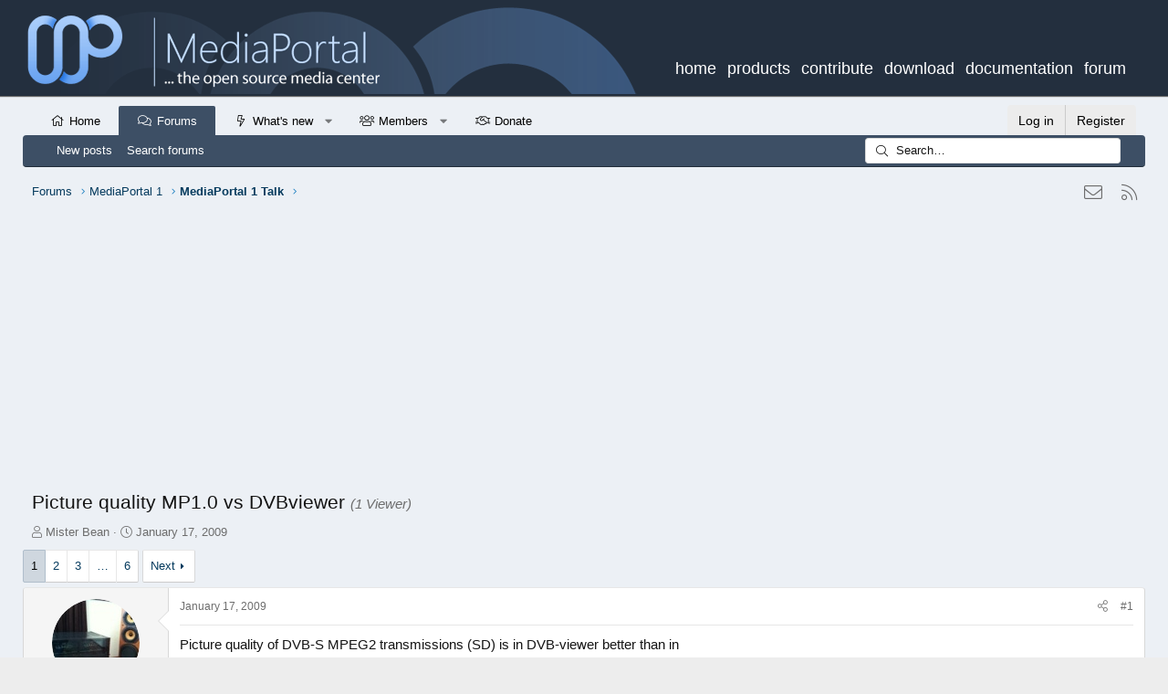

--- FILE ---
content_type: text/html; charset=utf-8
request_url: https://forum.team-mediaportal.com/threads/picture-quality-mp1-0-vs-dvbviewer.52906/
body_size: 28125
content:
<!DOCTYPE html>
<html id="XF" lang="en-GB" dir="LTR"
	data-app="public"
	data-template="thread_view"
	data-container-key="node-45"
	data-content-key="thread-52906"
	data-logged-in="false"
	data-cookie-prefix="xf21_"
	data-csrf="1763522509,289f61c044a174c11ce1641ddc0e1eb7"
	class="has-no-js template-thread_view XenBase layout-default style-light sidebar-right   xb-toggle-default xb-sidebar-show"
	 data-run-jobs="">
<head>
	<meta charset="utf-8" />
	<meta http-equiv="X-UA-Compatible" content="IE=Edge" />
	<meta name="viewport" content="width=device-width, initial-scale=1, viewport-fit=cover">

	
	
	

	<title>Picture quality MP1.0 vs DVBviewer | MediaPortal - An Open Source Windows Media Center for FREE!</title>
<link rel="dns-prefetch" href="//www.google.com">
	

	<link rel="manifest" href="/webmanifest.php">
	
		<meta name="theme-color" content="#232f3e" />
	

	<meta name="apple-mobile-web-app-title" content="MediaPortal">
	
		<link rel="apple-touch-icon" href="/data/assets/logo/2021-06-1609_54_57-Window.png">
	

	
		
		<meta name="description" content="Picture quality of DVB-S MPEG2 transmissions (SD) is in DVB-viewer better than in Mediaportal 1.0. I use exact the same graphs for both applications..." />
		<meta property="og:description" content="Picture quality of DVB-S MPEG2 transmissions (SD) is in DVB-viewer better than in Mediaportal 1.0. I use exact the same graphs for both applications (Cyberlink PowerDVD 8 decoder --&gt; VMR9 --&gt; Catalyst 8.12 --&gt; ATI HD3450). My HTPC is connected via HDMI to my Panasonic 50PV70 plasma screen..." />
		<meta property="twitter:description" content="Picture quality of DVB-S MPEG2 transmissions (SD) is in DVB-viewer better than in Mediaportal 1.0. I use exact the same graphs for both applications (Cyberlink PowerDVD 8 decoder --&gt; VMR9 --&gt;..." />
	
	
		<meta property="og:url" content="https://forum.team-mediaportal.com/threads/picture-quality-mp1-0-vs-dvbviewer.52906/" />
	
		<link rel="canonical" href="https://forum.team-mediaportal.com/threads/picture-quality-mp1-0-vs-dvbviewer.52906/" />
	
		<link rel="next" href="/threads/picture-quality-mp1-0-vs-dvbviewer.52906/page-2" />
	

	
		
	
	
	<meta property="og:site_name" content="MediaPortal - An Open Source Windows Media Center for FREE!" />


	
	
		
	
	
	<meta property="og:type" content="website" />


	
	
		
	
	
	
		<meta property="og:title" content="Picture quality MP1.0 vs DVBviewer" />
		<meta property="twitter:title" content="Picture quality MP1.0 vs DVBviewer" />
	


	
	
	
	

	
	

	
	
	

	


	<link rel="preload" href="/styles/fonts/fa/fa-light-300.woff2?_v=5.15.3" as="font" type="font/woff2" crossorigin="anonymous" />


	<link rel="preload" href="/styles/fonts/fa/fa-solid-900.woff2?_v=5.15.3" as="font" type="font/woff2" crossorigin="anonymous" />


<link rel="preload" href="/styles/fonts/fa/fa-brands-400.woff2?_v=5.15.3" as="font" type="font/woff2" crossorigin="anonymous" />

	<link rel="stylesheet" href="/css.php?css=public%3Anormalize.css%2Cpublic%3Afa.css%2Cpublic%3Acore.less%2Cpublic%3Aapp.less&amp;s=46&amp;l=2&amp;d=1694269809&amp;k=4a0b6e3726a0c50dc6bcf1e34848b9e49f5007db" />

	<link rel="stylesheet" href="/css.php?css=public%3Abb_code.less%2Cpublic%3Aeditor.less%2Cpublic%3Amessage.less%2Cpublic%3Arellect_favicon.less%2Cpublic%3Ashare_controls.less%2Cpublic%3Asnog_flags.less%2Cpublic%3Asv_contentratings.less%2Cpublic%3Axb.less%2Cpublic%3Axb_search.less%2Cpublic%3Aextra.less&amp;s=46&amp;l=2&amp;d=1694269809&amp;k=275e58ece7fc1775908059544d55e13bfe685e13" />

	
		<script src="/js/xf/preamble.min.js?_v=3bfff69b"></script>
	


	
		<link rel="icon" type="image/png" href="/favicon.ico" sizes="32x32" />
	
	
	
</head>
<body data-template="thread_view">

<div class="p-pageWrapper" id="top">

<div class="p-pageWrapper--helper"></div>



<div class="xb-page-wrapper xb-canvas-menuActive">
	
	
	<div class="xb-page-wrapper--helper"></div>
	
	


<header class="p-header" id="header">
	
		<div class="p-header-inner mp1">
		
		<div class="p-header-content">

			<div class="p-header-logo p-header-logo--image">
							<a href="/">
							
								<img src="/mp1_mobile.png" alt="MediaPortal - An Open Source Windows Media Center for FREE!" class="logo-mobile" />
							
				</a>
			</div>
			<div class="brikit-menu-top-level brikit-menu" style="display: block;">
					<nav class="aui-navgroup aui-navgroup-horizontal">
						<div class="aui-navgroup-inner">
							<div class="aui-navgroup-primary"><ul class="aui-nav" resolved=""><li class="first top-level no-dropdown"><a class="external-link" href="https://www.team-mediaportal.com" target="_blank" data-ext-link-init="true">home</a></li><li class="top-level no-dropdown"><a class="external-link" href="https://www.team-mediaportal.com/mediaportal/about-mediaportal" target="_blank" data-ext-link-init="true">products</a></li><li class="top-level no-dropdown"><a class="external-link" href="https://www.team-mediaportal.com/development/contribute-to-mediaportal" target="_blank" data-ext-link-init="true">contribute</a></li><li class="top-level no-dropdown"><a class="external-link" href="https://www.team-mediaportal.com/mediaportal-download" target="_blank" data-ext-link-init="true">download</a></li><li class="top-level no-dropdown"><a href="https://www.team-mediaportal.com/wiki"> documentation</a></li><li class="last top-level no-dropdown"><span style="color: rgb(204,204,204);"> <a class="external-link" href="https://forum.team-mediaportal.com" target="_blank" data-ext-link-init="true">forum</a></span></li></ul></div><!-- .aui-navgroup-primary -->
					</div></nav>
						</div>

			
			
			
			
		</div>
	</div>
</header>

		

<div class="xb-content-wrapper">
	<div class="navigation-helper"></div>




	<div class="p-navSticky p-navSticky--primary" data-xf-init="sticky-header">
		
	<div class="p-nav--wrapper">
	<nav class="p-nav">
		<div class="p-nav-inner">
			<button type="button" class="button--plain p-nav-menuTrigger button" data-xf-click="off-canvas" data-menu=".js-headerOffCanvasMenu" tabindex="0" aria-label="Menu"><span class="button-text">
				<i aria-hidden="true"></i>
			</span></button>

			<div class="p-nav-smallLogo">
				<a href="/">
						
	  			   			
					<img src="/95px.png" srcset="" alt="MediaPortal - An Open Source Windows Media Center for FREE!"
						width="" height="" />
					
						<img src="/mp1_mobile.png" alt="MediaPortal - An Open Source Windows Media Center for FREE!" class="logo-mobile" />
									
				
					
				</a>
			</div>

			<div class="p-nav-scroller hScroller" data-xf-init="h-scroller" data-auto-scroll=".p-navEl.is-selected">
				<div class="hScroller-scroll">
					<ul class="p-nav-list js-offCanvasNavSource">
					
						<li class="navhome">
							
	<div class="p-navEl " >
		

			
	
	<a href="https://forum.team-mediaportal.com"
		class="p-navEl-link "
		
		data-xf-key="1"
		data-nav-id="home">Home</a>


			

		
		
	</div>

						</li>
					
						<li class="navforums">
							
	<div class="p-navEl is-selected" data-has-children="true">
		

			
	
	<a href="/"
		class="p-navEl-link p-navEl-link--splitMenu "
		
		
		data-nav-id="forums">Forums</a>


			<a data-xf-key="2"
				data-xf-click="menu"
				data-menu-pos-ref="< .p-navEl"
				class="p-navEl-splitTrigger"
				role="button"
				tabindex="0"
				aria-label="Toggle expanded"
				aria-expanded="false"
				aria-haspopup="true"></a>

		
		
			<div class="menu menu--structural" data-menu="menu" aria-hidden="true">
				<div class="menu-content">
					
						
	
	
	<a href="/whats-new/posts/"
		class="menu-linkRow u-indentDepth0 js-offCanvasCopy "
		
		
		data-nav-id="newPosts">New posts</a>

	

					
						
	
	
	<a href="/search/?type=post"
		class="menu-linkRow u-indentDepth0 js-offCanvasCopy "
		
		
		data-nav-id="searchForums">Search forums</a>

	

					
				</div>
			</div>
		
	</div>

						</li>
					
						<li class="navwhatsNew">
							
	<div class="p-navEl " data-has-children="true">
		

			
	
	<a href="/whats-new/"
		class="p-navEl-link p-navEl-link--splitMenu "
		
		
		data-nav-id="whatsNew">What's new</a>


			<a data-xf-key="3"
				data-xf-click="menu"
				data-menu-pos-ref="< .p-navEl"
				class="p-navEl-splitTrigger"
				role="button"
				tabindex="0"
				aria-label="Toggle expanded"
				aria-expanded="false"
				aria-haspopup="true"></a>

		
		
			<div class="menu menu--structural" data-menu="menu" aria-hidden="true">
				<div class="menu-content">
					
						
	
	
	<a href="/whats-new/posts/"
		class="menu-linkRow u-indentDepth0 js-offCanvasCopy "
		 rel="nofollow"
		
		data-nav-id="whatsNewPosts">New posts</a>

	

					
						
	
	
	<a href="/whats-new/posts/?skip=1"
		class="menu-linkRow u-indentDepth0 js-offCanvasCopy "
		
		
		data-nav-id="MrJinx_WhatsNewTweak_AllPosts">All posts</a>

	

					
						
	
	
	<a href="/whats-new/latest-activity"
		class="menu-linkRow u-indentDepth0 js-offCanvasCopy "
		 rel="nofollow"
		
		data-nav-id="latestActivity">Latest activity</a>

	

					
				</div>
			</div>
		
	</div>

						</li>
					
						<li class="navmembers">
							
	<div class="p-navEl " data-has-children="true">
		

			
	
	<a href="/members/"
		class="p-navEl-link p-navEl-link--splitMenu "
		
		
		data-nav-id="members">Members</a>


			<a data-xf-key="4"
				data-xf-click="menu"
				data-menu-pos-ref="< .p-navEl"
				class="p-navEl-splitTrigger"
				role="button"
				tabindex="0"
				aria-label="Toggle expanded"
				aria-expanded="false"
				aria-haspopup="true"></a>

		
		
			<div class="menu menu--structural" data-menu="menu" aria-hidden="true">
				<div class="menu-content">
					
						
	
	
	<a href="/members/list/"
		class="menu-linkRow u-indentDepth0 js-offCanvasCopy "
		
		
		data-nav-id="registeredMembers">Registered members</a>

	

					
						
	
	
	<a href="/online/"
		class="menu-linkRow u-indentDepth0 js-offCanvasCopy "
		
		
		data-nav-id="currentVisitors">Current visitors</a>

	

					
				</div>
			</div>
		
	</div>

						</li>
					
						<li class="navth_donate">
							
	<div class="p-navEl " >
		

			
	
	<a href="/donate/"
		class="p-navEl-link "
		
		data-xf-key="5"
		data-nav-id="th_donate">Donate</a>


			

		
		
	</div>

						</li>
					
					</ul>
				</div>
			</div>

			
			
			<div class="p-nav-opposite">
				<div class="p-navgroup p-account p-navgroup--guest">
					
						<a href="/login/" class="p-navgroup-link p-navgroup-link--textual p-navgroup-link--logIn"
							data-xf-click="overlay" data-follow-redirects="on">
							<span class="p-navgroup-linkText">Log in</span>
						</a>
						
							<a href="/register/" class="p-navgroup-link p-navgroup-link--textual p-navgroup-link--register"
								data-xf-click="overlay" data-follow-redirects="on">
								<span class="p-navgroup-linkText">Register</span>
							</a>
						
					
					
					
				</div>

				<div class="p-navgroup p-discovery">
					<a href="/whats-new/"
						class="p-navgroup-link p-navgroup-link--iconic p-navgroup-link--whatsnew"
						aria-label="What&#039;s new"
						title="What&#039;s new">
						<i aria-hidden="true"></i>
						<span class="p-navgroup-linkText">What's new</span>
					</a>

					
						<a href="/search/"
							class="p-navgroup-link p-navgroup-link--iconic p-navgroup-link--search"
							data-xf-click="menu"
							data-xf-key="/"
							aria-label="Search"
							aria-expanded="false"
							aria-haspopup="true"
							title="Search">
							<i aria-hidden="true"></i>
							<span class="p-navgroup-linkText">Search</span>
						</a>
						<div class="menu menu--structural menu--wide" data-menu="menu" aria-hidden="true">
							<form action="/search/search" method="post"
								class="menu-content"
								data-xf-init="quick-search">

								<h3 class="menu-header">Search</h3>
								
								<div class="menu-row">
									
										<div class="inputGroup inputGroup--joined">
											<input type="text" class="input" name="keywords" placeholder="Search…" aria-label="Search" data-menu-autofocus="true" />
											
			<select name="constraints" class="js-quickSearch-constraint input" aria-label="Search within">
				<option value="">Everywhere</option>
<option value="{&quot;search_type&quot;:&quot;post&quot;}">Threads</option>
<option value="{&quot;search_type&quot;:&quot;post&quot;,&quot;c&quot;:{&quot;nodes&quot;:[45],&quot;child_nodes&quot;:1}}">This forum</option>
<option value="{&quot;search_type&quot;:&quot;post&quot;,&quot;c&quot;:{&quot;thread&quot;:52906}}">This thread</option>

			</select>
		
										</div>
									
								</div>

								
								<div class="menu-row">
									<label class="iconic"><input type="checkbox"  name="c[title_only]" value="1" /><i aria-hidden="true"></i><span class="iconic-label">Search titles only

												
													<span tabindex="0" role="button"
														data-xf-init="tooltip" data-trigger="hover focus click" title="Tags will also be searched">

														<i class="fa--xf far fa-question-circle u-muted u-smaller" aria-hidden="true"></i>
													</span></span></label>

								</div>
								
								<div class="menu-row">
									<div class="inputGroup">
										<span class="inputGroup-text" id="ctrl_search_menu_by_member">By:</span>
										<input type="text" class="input" name="c[users]" data-xf-init="auto-complete" placeholder="Member" aria-labelledby="ctrl_search_menu_by_member" />
									</div>
								</div>
								<div class="menu-footer">
									<span class="menu-footer-controls">
										<button type="submit" class="button--primary button button--icon button--icon--search"><span class="button-text">Search</span></button>
										<a href="/search/" class="button"><span class="button-text">Advanced search…</span></a>
									</span>
								</div>

								<input type="hidden" name="_xfToken" value="1763522509,289f61c044a174c11ce1641ddc0e1eb7" />
							</form>
						</div>
					
				</div>
			</div>
				

		</div>
	</nav>
	</div>

	</div>
	
	
		<div class="p-sectionLinks--wrapper">
		<div class="p-sectionLinks">
			<div class="p-sectionLinks-inner">
				<div class="hScroller" data-xf-init="h-scroller">
				<div class="hScroller-scroll">
					<ul class="p-sectionLinks-list">
					
						<li>
							
	<div class="p-navEl " >
		

			
	
	<a href="/whats-new/posts/"
		class="p-navEl-link "
		
		data-xf-key="alt+1"
		data-nav-id="newPosts">New posts</a>


			

		
		
	</div>

						</li>
					
						<li>
							
	<div class="p-navEl " >
		

			
	
	<a href="/search/?type=post"
		class="p-navEl-link "
		
		data-xf-key="alt+2"
		data-nav-id="searchForums">Search forums</a>


			

		
		
	</div>

						</li>
					
					</ul>
				</div>
				</div>
			<div class="p-sectionLinks-right">
				
				
					
	
	
		
		<div class="xb-searchWrapper" id="xb-searchWrapper" tabindex="0">
			<form action="/search/search" id="xbSearch" class="xb-search" method="post" data-no-auto-focus="true">
				<input type="text" class="input" name="keywords" placeholder="Search…" aria-label="Search" />
					<div class="menu menu--structural menu--search" aria-hidden="true">
						<div class="menu-content">
								
									<div class="menu-row">
										
			<select name="constraints" class="js-quickSearch-constraint input" aria-label="Search within">
				<option value="">Everywhere</option>
<option value="{&quot;search_type&quot;:&quot;post&quot;}">Threads</option>
<option value="{&quot;search_type&quot;:&quot;post&quot;,&quot;c&quot;:{&quot;nodes&quot;:[45],&quot;child_nodes&quot;:1}}">This forum</option>
<option value="{&quot;search_type&quot;:&quot;post&quot;,&quot;c&quot;:{&quot;thread&quot;:52906}}">This thread</option>

			</select>
		
									</div>
								

								
								<div class="menu-row">
									<label class="iconic"><input type="checkbox"  name="c[title_only]" value="1" /><i aria-hidden="true"></i><span class="iconic-label">Search titles only

												
													<span tabindex="0" role="button"
														data-xf-init="tooltip" data-trigger="hover focus click" title="Tags will also be searched">

														<i class="fa--xf far fa-question-circle u-muted u-smaller" aria-hidden="true"></i>
													</span></span></label>

								</div>
								
								<div class="menu-row">
									<div class="inputGroup">
										<span class="inputGroup-text" id="ctrl_search_menu_by_member">By:</span>
										<input type="text" class="input" name="c[users]" data-xf-init="auto-complete" placeholder="Member" aria-labelledby="ctrl_search_menu_by_member" />
									</div>
								</div>
								<div class="menu-footer">
									<span class="menu-footer-controls">
										<button type="submit" class="button--primary button button--icon button--icon--search"><span class="button-text">Search</span></button>
										<a href="/search/" class="button"><span class="button-text">Advanced search…</span></a>
									</span>
								</div>

								<input type="hidden" name="_xfToken" value="1763522509,289f61c044a174c11ce1641ddc0e1eb7" />
										
				</div>
			</div>
			</form>	
		</div>

	

				
			</div>
			</div>
		</div>
		</div>
	



<div class="offCanvasMenu offCanvasMenu--nav js-headerOffCanvasMenu" data-menu="menu" aria-hidden="true" data-ocm-builder="navigation">
	<div class="offCanvasMenu-backdrop" data-menu-close="true"></div>
	<div class="offCanvasMenu-content">
		<div class="offCanvasMenu-content--inner">
		
		<div class="offCanvasMenu-header">
			Menu
			<a class="offCanvasMenu-closer" data-menu-close="true" role="button" tabindex="0" aria-label="Close"></a>
		</div>
		
			<div class="p-offCanvasRegisterLink">
				<div class="offCanvasMenu-linkHolder">
					<a href="/login/" class="offCanvasMenu-link" data-xf-click="overlay" data-menu-close="true">
						Log in
					</a>
				</div>
				<hr class="offCanvasMenu-separator" />
				
					<div class="offCanvasMenu-linkHolder">
						<a href="/register/" class="offCanvasMenu-link" data-xf-click="overlay" data-menu-close="true">
							Register
						</a>
					</div>
					<hr class="offCanvasMenu-separator" />
				
			</div>
		
		<div class="offCanvasMenu-subHeader">Navigation</div>
		<div class="js-offCanvasNavTarget"></div>
		<div class="offCanvasMenu-installBanner js-installPromptContainer" style="display: none;" data-xf-init="install-prompt">
			<div class="offCanvasMenu-installBanner-header">Install the app</div>
			<button type="button" class="js-installPromptButton button"><span class="button-text">Install</span></button>
		</div>

			<div class="offCanvasMenu-subHeader">More options</div>
					
			
			
				
					<div class="offCanvasMenu-linkHolder">
						<a href="/misc/contact" class="offCanvasMenu-link" data-menu-close="true" data-nav-id="contactUs" data-xf-click="overlay">Contact us</a>
					</div>
				
			
			<div class="offCanvasMenu-linkHolder">
				<a class="offCanvasMenu-link" data-menu-close="true" data-nav-id="closeMenu" role="button" tabindex="0" aria-label="Close">Close Menu</a>
			</div>
			
		</div>

	</div>
</div>

	
	
<div class="p-body">
	<div class="p-body-inner">
		
		<!--XF:EXTRA_OUTPUT-->

		

		

		 
		
		
	
		<div class="p-breadcrumbs--parent ">
		<ul class="p-breadcrumbs "
			itemscope itemtype="https://schema.org/BreadcrumbList">
		
			

			
			
				
				
	<li itemprop="itemListElement" itemscope itemtype="https://schema.org/ListItem">
		<a href="/" itemprop="item">
			<span itemprop="name">Forums</span>
		</a>
		<meta itemprop="position" content="1" />
	</li>

			

			
			
				
				
	<li itemprop="itemListElement" itemscope itemtype="https://schema.org/ListItem">
		<a href="/categories/mediaportal-1.231/" itemprop="item">
			<span itemprop="name">MediaPortal 1</span>
		</a>
		<meta itemprop="position" content="2" />
	</li>

			
				
				
	<li itemprop="itemListElement" itemscope itemtype="https://schema.org/ListItem">
		<a href="/forums/mediaportal-1-talk.45/" itemprop="item">
			<span itemprop="name">MediaPortal 1 Talk</span>
		</a>
		<meta itemprop="position" content="3" />
	</li>

			

		
		</ul>
		
		
	

	
	
	<div class="shareButtons shareButtons--iconic">
		

			

			
			
			
			
			

			
			
			
			
			
						
			
			
			
			
			
						
			
						
			
			
			
					
			
				
			
				<a class="shareButtons-button shareButtons-button--email" href="/misc/contact" data-xf-click="overlay">
					<i></i>
					<span>Contact us</span>
				</a>
			

			
				<a class="shareButtons-button shareButtons-button--rss" href="/forums/-/index.rss" target="_blank" rel="noopener">
					<i></i>
					<span>RSS</span>
				</a>
			
			
		
	</div>

		
		</div>
	

		

	

		
		<div style="padding: 10px;">
		<script async src="https://pagead2.googlesyndication.com/pagead/js/adsbygoogle.js"></script>
		<!-- Horizontaler Block -->
		<ins class="adsbygoogle"
		     style="display:block"
		     data-ad-client="ca-pub-7913731731510965"
		     data-ad-slot="2553298267"
		     data-ad-format="auto"
		     data-full-width-responsive="true"></ins>
		<script>
		     (adsbygoogle = window.adsbygoogle || []).push({});
		</script>
			</div>

	


		

		


	<noscript><div class="blockMessage blockMessage--important blockMessage--iconic u-noJsOnly">JavaScript is disabled. For a better experience, please enable JavaScript in your browser before proceeding.</div></noscript>

		
	<div class="blockMessage blockMessage--important blockMessage--iconic js-browserWarning" style="display: none">You are using an out of date browser. It  may not display this or other websites correctly.<br />You should upgrade or use an <a href="https://www.google.com/chrome/" target="_blank" rel="noopener">alternative browser</a>.</div>


		
		 
			
		
			
	<div class="p-body-header">

			
				
					<div class="p-title ">
					
						
							<h1 class="p-title-value">Picture quality MP1.0 vs DVBviewer
	
	

	
		<span class="sv-user-activity--viewer-count">(1 Viewer)</span>
	

</h1>
						
						
					
					</div>
				

				
					<div class="p-description">
	<ul class="listInline listInline--bullet">
		<li>
			<i class="fa--xf fal fa-user" aria-hidden="true" title="Thread starter"></i>
			<span class="u-srOnly">Thread starter</span>

			<a href="/members/mister-bean.78380/" class="username  u-concealed" dir="auto" data-user-id="78380" data-xf-init="member-tooltip">Mister Bean</a>
		</li>
		<li>
			<i class="fa--xf fal fa-clock" aria-hidden="true" title="Start date"></i>
			<span class="u-srOnly">Start date</span>

			<a href="/threads/picture-quality-mp1-0-vs-dvbviewer.52906/" class="u-concealed"><time  class="u-dt" dir="auto" datetime="2009-01-17T17:45:25+0000" data-time="1232214325" data-date-string="January 17, 2009" data-time-string="17:45" title="January 17, 2009 at 17:45">January 17, 2009</time></a>
		</li>
		
	</ul>
</div>
				
			
			</div>
		
		
		

		<div class="p-body-main  ">
			
			<div class="p-body-contentCol"></div>
			

			

			<div class="p-body-content">
				
				
				
					
						
				
				<div class="p-body-pageContent">










	
	
	
		
	
	
	


	
	
	
		
	
	
	


	
	
		
	
	
	


	
	












	

	
		
	





















<div class="block block--messages" data-xf-init="" data-type="post" data-href="/inline-mod/" data-search-target="*">

	<span class="u-anchorTarget" id="posts"></span>

	
		
	

	

	<div class="block-outer"><div class="block-outer-main"><nav class="pageNavWrapper pageNavWrapper--full ">



<div class="pageNav  pageNav--skipEnd">
	

	<ul class="pageNav-main">
		

	
		<li class="pageNav-page pageNav-page--current "><a href="/threads/picture-quality-mp1-0-vs-dvbviewer.52906/">1</a></li>
	


		

		
			

	
		<li class="pageNav-page pageNav-page--later"><a href="/threads/picture-quality-mp1-0-vs-dvbviewer.52906/page-2">2</a></li>
	

		
			

	
		<li class="pageNav-page pageNav-page--later"><a href="/threads/picture-quality-mp1-0-vs-dvbviewer.52906/page-3">3</a></li>
	

		

		
			
				<li class="pageNav-page pageNav-page--skip pageNav-page--skipEnd">
					<a data-xf-init="tooltip" title="Go to page"
						data-xf-click="menu"
						role="button" tabindex="0" aria-expanded="false" aria-haspopup="true">…</a>
					

	<div class="menu menu--pageJump" data-menu="menu" aria-hidden="true">
		<div class="menu-content">
			<h4 class="menu-header">Go to page</h4>
			<div class="menu-row" data-xf-init="page-jump" data-page-url="/threads/picture-quality-mp1-0-vs-dvbviewer.52906/page-%page%">
				<div class="inputGroup inputGroup--numbers">
					<div class="inputGroup inputGroup--numbers inputNumber" data-xf-init="number-box"><input type="number" pattern="\d*" class="input input--number js-numberBoxTextInput input input--numberNarrow js-pageJumpPage" value="4"  min="1" max="6" step="1" required="required" data-menu-autofocus="true" /></div>
					<span class="inputGroup-text"><button type="button" class="js-pageJumpGo button"><span class="button-text">Go</span></button></span>
				</div>
			</div>
		</div>
	</div>

				</li>
			
		

		

	
		<li class="pageNav-page "><a href="/threads/picture-quality-mp1-0-vs-dvbviewer.52906/page-6">6</a></li>
	

	</ul>

	
		<a href="/threads/picture-quality-mp1-0-vs-dvbviewer.52906/page-2" class="pageNav-jump pageNav-jump--next">Next</a>
	
</div>

<div class="pageNavSimple">
	

	<a class="pageNavSimple-el pageNavSimple-el--current"
		data-xf-init="tooltip" title="Go to page"
		data-xf-click="menu" role="button" tabindex="0" aria-expanded="false" aria-haspopup="true">
		1 of 6
	</a>
	

	<div class="menu menu--pageJump" data-menu="menu" aria-hidden="true">
		<div class="menu-content">
			<h4 class="menu-header">Go to page</h4>
			<div class="menu-row" data-xf-init="page-jump" data-page-url="/threads/picture-quality-mp1-0-vs-dvbviewer.52906/page-%page%">
				<div class="inputGroup inputGroup--numbers">
					<div class="inputGroup inputGroup--numbers inputNumber" data-xf-init="number-box"><input type="number" pattern="\d*" class="input input--number js-numberBoxTextInput input input--numberNarrow js-pageJumpPage" value="1"  min="1" max="6" step="1" required="required" data-menu-autofocus="true" /></div>
					<span class="inputGroup-text"><button type="button" class="js-pageJumpGo button"><span class="button-text">Go</span></button></span>
				</div>
			</div>
		</div>
	</div>


	
		<a href="/threads/picture-quality-mp1-0-vs-dvbviewer.52906/page-2" class="pageNavSimple-el pageNavSimple-el--next">
			Next <i aria-hidden="true"></i>
		</a>
		<a href="/threads/picture-quality-mp1-0-vs-dvbviewer.52906/page-6"
			class="pageNavSimple-el pageNavSimple-el--last"
			data-xf-init="tooltip" title="Last">
			<i aria-hidden="true"></i> <span class="u-srOnly">Last</span>
		</a>
	
</div>

</nav>



</div></div>

	

	
		
	<div class="block-outer js-threadStatusField"></div>

	

	<div class="block-container lbContainer"
		data-xf-init="lightbox select-to-quote"
		data-message-selector=".js-post"
		data-lb-id="thread-52906"
		data-lb-universal="0">

		<div class="block-body js-replyNewMessageContainer">
			
				

					

					
						

	

	

	
	<article class="message message--post js-post js-inlineModContainer  "
		data-author="Mister Bean"
		data-content="post-362627"
		id="js-post-362627">

		<span class="u-anchorTarget" id="post-362627"></span>
		

		
			<div class="message-inner">
				
					<div class="message-cell message-cell--user">
						

	

<section itemscope itemtype="https://schema.org/Person" class="message-user">
		<div class="message-avatar ">
			<div class="message-avatar-wrapper">

	

				
					<a href="/members/mister-bean.78380/" class="avatar avatar--m" data-user-id="78380" data-xf-init="member-tooltip">
			<img src="/data/avatars/m/78/78380.jpg?1361137586" srcset="/data/avatars/l/78/78380.jpg?1361137586 2x" alt="Mister Bean" class="avatar-u78380-m" width="96" height="96" loading="lazy" itemprop="image" /> 
		</a>
				
				
			</div>
		</div>
		<div class="message-userDetails">
			<h4 class="message-name"><a href="/members/mister-bean.78380/" class="username " dir="auto" data-user-id="78380" data-xf-init="member-tooltip" itemprop="name">Mister Bean</a></h4>

			


			<h5 class="userTitle message-userTitle" dir="auto" itemprop="jobTitle">Portal Pro</h5>
								<xen:contentcheck>
					
					
					

						 	
										
				</xen:contentcheck>
			

		</div>
		
			
			
				<div class="message-userExtras">
				
					
						<dl class="pairs pairs--justified">
							<dt><i class="fa--xf fal fa-calendar fa-fw" aria-hidden="true" data-xf-init="tooltip" title="Joined"></i> </dt>
							<dd>June 30, 2008</dd> 
						</dl>
					
					
						<dl class="pairs pairs--justified pairs--xbBoxed">
							<dt><i class="fa--xf fal fa-comments fa-fw" aria-hidden="true" data-xf-init="tooltip" title="Messages"></i> </dt>
							<dd>79</dd>
						</dl>
					
					
					
						<dl class="pairs pairs--justified">
							<dt><i class="fa--xf fal fa-thumbs-up fa-fw" aria-hidden="true" data-xf-init="tooltip" title="Reaction score"></i> 

</dt>
							<dd>8</dd>
						</dl>
					
					
					
					
						<dl class="pairs pairs--justified">
							<dt><i class="fa--xf fal fa-map fa-fw" aria-hidden="true" data-xf-init="tooltip" title="Location"></i> </dt>
							<dd>
								
									<a href="/misc/location-info?location=Lelystad" rel="nofollow noreferrer" target="_blank" class="u-concealed">Lelystad</a>
								
							</dd>
						</dl>
					
					
										


					
						

	
		
			

			
				<dl class="pairs pairs--justified" data-field="home_country">
					<dt>Home Country</dt>
					<dd>
	
		
			<img src="/styles/default/xenforo/clear.png" class="flag flag-nl" alt="Netherlands" /> Netherlands
		
	
</dd>
				</dl>
			
		
	

						
							

	

						
					
				
				</div>
			
		
		<span class="message-userArrow"></span>
	</section>

						
					</div>
				

				
					<div class="message-cell message-cell--main">
					
						<div class="message-main js-quickEditTarget">

							
							
								

	<header class="message-attribution message-attribution--split">
		<ul class="message-attribution-main listInline ">
			
			
			<li class="u-concealed">
				<a href="/threads/picture-quality-mp1-0-vs-dvbviewer.52906/post-362627" rel="nofollow">
					<time  class="u-dt" dir="auto" datetime="2009-01-17T17:45:25+0000" data-time="1232214325" data-date-string="January 17, 2009" data-time-string="17:45" title="January 17, 2009 at 17:45" itemprop="datePublished">January 17, 2009</time>
				</a>
			</li>
			
		</ul>

		<ul class="message-attribution-opposite message-attribution-opposite--list ">
			
			
			
			<li>
				<a href="/threads/picture-quality-mp1-0-vs-dvbviewer.52906/post-362627"
					class="message-attribution-gadget"
					data-xf-init="share-tooltip"
					data-href="/posts/362627/share"
					aria-label="Share"
					rel="nofollow">
					<i class="fa--xf fal fa-share-alt" aria-hidden="true"></i>
				</a>
			</li>
			
			
				<li>
					<a href="/threads/picture-quality-mp1-0-vs-dvbviewer.52906/post-362627" rel="nofollow">
						#1
					</a>
				</li>
			
		</ul>
	</header>

							
							

							<div class="message-content js-messageContent">
							

								
									
	
	
	

								

								
									

	<div class="message-userContent lbContainer js-lbContainer "
		data-lb-id="post-362627"
		data-lb-caption-desc="Mister Bean &middot; January 17, 2009 at 17:45">

		
			

	

		

		<article class="message-body js-selectToQuote">
			
				

	

		
		
			<div style="min-width:450px; float: right; padding: 0px 25px 5px 25px;">
		<script async src="https://pagead2.googlesyndication.com/pagead/js/adsbygoogle.js"></script>
		<!-- Forum - responsive -->
		<ins class="adsbygoogle"
		     style="display:block"
		     data-ad-client="ca-pub-7913731731510965"
		     data-ad-slot="6884540813"
		     data-ad-format="rectangle"
		     data-full-width-responsive="true"></ins>
		<script>
		     (adsbygoogle = window.adsbygoogle || []).push({});
		</script>
		</div>
		

	


			
			
				<div class="bbWrapper">Picture quality of DVB-S MPEG2 transmissions (SD) is in DVB-viewer better than in Mediaportal 1.0. I use exact the same graphs for both applications (Cyberlink PowerDVD 8 decoder --&gt; VMR9 --&gt; Catalyst 8.12 --&gt; ATI HD3450). My HTPC is connected via HDMI to my Panasonic 50PV70 plasma screen. <br />
While watching DVB-S MPEG2 transmissions (standard definition), there is pixelation or alaising (some kind of a strange pattern) noticeable in the small details of the TV picture (for example in the hair of a person). <br />
It's very small but noticeable. My wife don't see it. In DVBviewer are these 'distortions' absolutely not visible.<br />
What can be the cause of this small problem? TVserver? Tsreader? VMR9 settings which are used by MP?<br />
<br />
Picture of H264/MPEG4 transmissions is perfect!<br />
<br />
Thanks in advance for the replies.<br />
<br />
Regards,<br />
Nico</div>
			
			<div class="js-selectToQuoteEnd">&nbsp;</div>
			
				
			
		</article>

		
			

	

		

		
	</div>

								

								
									
	

								

								
									
	

								

							
							</div>

							
								
	<footer class="message-footer">
		
			<div class="message-actionBar actionBar">
				


					
	
		<div class="actionBar-set actionBar-set--external">
		
			


			
				

				

				<a href="/threads/picture-quality-mp1-0-vs-dvbviewer.52906/reply?quote=362627"
					class="actionBar-action actionBar-action--reply"
					title="Reply, quoting this message"
					rel="nofollow"
					data-xf-click="quote"
					data-quote-href="/posts/362627/quote">Quote</a>
			
		
		</div>
	

	

				
			</div>
		

							
								

	
	<div class="sv-rating-bar sv-rating-bar--ratings-left js-ratingBar-post362627 sv-rating-bar--under-controls sv-rating-bar--menu-bar">
	
		
		
			
				
				
				
				
				<ul class="sv-rating-bar__ratings">
					
					
						
							
								
								
							
								
								
									
	

	<li class="sv-rating sv-rating--empty-list">
		<a 
		   rel="nofollow"
			title="Like"			
		    rel="nofollow"
			data-cache="false">
			<div class="sv-rating__icon">
				
	

	
		<img src="[data-uri]"
			class="sv-rating-type-icon  sv-rating-type-icon1 sv-rating-type-icon--sprite sv-rating-type-icon--sprite1   sv-rating-type--small"
			alt="Like"
			width="16" height="16"
			title="Like"
			aria-hidden="true">
	

			</div>

			<div class="sv-rating__count">
				
					Like:
				
				1
			</div>
		</a>
	</li>

								
							
								
								
							
								
								
							
								
								
							
								
								
							
								
								
							
								
								
							
								
								
							
						
							
								
								
							
								
								
							
								
								
							
								
								
							
								
								
							
								
								
							
						
					
				</ul>
			
		

		
			
		
	
	</div>
	


							

		<div class="js-historyTarget message-historyTarget toggleTarget" data-href="trigger-href"></div>
	</footer>

							
						</div>

					
					</div>
				
			</div>
		
	</article>

	
	

	

		
		
			<div style="min-width:250px;min-height:250px;padding: 10px;margin: 8px auto;border: 1px solid #d8d8d8; border-top-color: #dfdfdf;border-right-color: #d8d8d8;border-bottom-color: #cbcbcb;border-left-color: #d8d8d8;">
			<script async src="https://pagead2.googlesyndication.com/pagead/js/adsbygoogle.js"></script>
		<!-- Forum - responsive -->
		<ins class="adsbygoogle"
		     style="display:block"
		     data-ad-client="ca-pub-7913731731510965"
		     data-ad-slot="6884540813"
		     data-ad-format="auto"
		     data-full-width-responsive="true"></ins>
		<script>
		     (adsbygoogle = window.adsbygoogle || []).push({});
		</script>
			</div>
			

	



					

					

				

					

					
						

	

	

	
	<article class="message message--post js-post js-inlineModContainer  "
		data-author="zeebee"
		data-content="post-362648"
		id="js-post-362648">

		<span class="u-anchorTarget" id="post-362648"></span>
		

		
			<div class="message-inner">
				
					<div class="message-cell message-cell--user">
						

	

<section itemscope itemtype="https://schema.org/Person" class="message-user">
		<div class="message-avatar ">
			<div class="message-avatar-wrapper">

	

				
					<a href="/members/zeebee.54744/" class="avatar avatar--m avatar--default avatar--default--dynamic" data-user-id="54744" data-xf-init="member-tooltip" style="background-color: #9999cc; color: #3c3c77">
			<span class="avatar-u54744-m" role="img" aria-label="zeebee">Z</span> 
		</a>
				
				
			</div>
		</div>
		<div class="message-userDetails">
			<h4 class="message-name"><a href="/members/zeebee.54744/" class="username " dir="auto" data-user-id="54744" data-xf-init="member-tooltip" itemprop="name">zeebee</a></h4>

			


			<h5 class="userTitle message-userTitle" dir="auto" itemprop="jobTitle">MP Donator</h5>
								<xen:contentcheck>
					
					
					
						
		                   <li class="ribbonPremium">
							<div class="left"></div>
							<div class="right"></div>
							Premium Supporter
						</li>
					
					

						 	
										
				</xen:contentcheck>
			

		</div>
		
			
			
				<div class="message-userExtras">
				
					
						<dl class="pairs pairs--justified">
							<dt><i class="fa--xf fal fa-calendar fa-fw" aria-hidden="true" data-xf-init="tooltip" title="Joined"></i> </dt>
							<dd>August 10, 2007</dd> 
						</dl>
					
					
						<dl class="pairs pairs--justified pairs--xbBoxed">
							<dt><i class="fa--xf fal fa-comments fa-fw" aria-hidden="true" data-xf-init="tooltip" title="Messages"></i> </dt>
							<dd>433</dd>
						</dl>
					
					
					
						<dl class="pairs pairs--justified">
							<dt><i class="fa--xf fal fa-thumbs-up fa-fw" aria-hidden="true" data-xf-init="tooltip" title="Reaction score"></i> 

</dt>
							<dd>16</dd>
						</dl>
					
					
					
					
					
										


					
						

	
		
	

						
							

	

						
					
				
				</div>
			
		
		<span class="message-userArrow"></span>
	</section>

						
					</div>
				

				
					<div class="message-cell message-cell--main">
					
						<div class="message-main js-quickEditTarget">

							
							
								

	<header class="message-attribution message-attribution--split">
		<ul class="message-attribution-main listInline ">
			
			
			<li class="u-concealed">
				<a href="/threads/picture-quality-mp1-0-vs-dvbviewer.52906/post-362648" rel="nofollow">
					<time  class="u-dt" dir="auto" datetime="2009-01-17T18:25:30+0000" data-time="1232216730" data-date-string="January 17, 2009" data-time-string="18:25" title="January 17, 2009 at 18:25" itemprop="datePublished">January 17, 2009</time>
				</a>
			</li>
			
		</ul>

		<ul class="message-attribution-opposite message-attribution-opposite--list ">
			
			
			
			<li>
				<a href="/threads/picture-quality-mp1-0-vs-dvbviewer.52906/post-362648"
					class="message-attribution-gadget"
					data-xf-init="share-tooltip"
					data-href="/posts/362648/share"
					aria-label="Share"
					rel="nofollow">
					<i class="fa--xf fal fa-share-alt" aria-hidden="true"></i>
				</a>
			</li>
			
			
				<li>
					<a href="/threads/picture-quality-mp1-0-vs-dvbviewer.52906/post-362648" rel="nofollow">
						#2
					</a>
				</li>
			
		</ul>
	</header>

							
							

							<div class="message-content js-messageContent">
							

								
									
	
	
	

								

								
									

	<div class="message-userContent lbContainer js-lbContainer "
		data-lb-id="post-362648"
		data-lb-caption-desc="zeebee &middot; January 17, 2009 at 18:25">

		

		<article class="message-body js-selectToQuote">
			
				

	

		
		

	


			
			
				<div class="bbWrapper">Do you also use VMR9 in DVBViewer? Normally there is overlay set as renderer. If you record something with one program and play it with the another you know if it is the tvserver or playback engine.<br />
<br />
I dont see any differences in PQ with SD.</div>
			
			<div class="js-selectToQuoteEnd">&nbsp;</div>
			
				
			
		</article>

		

		
	</div>

								

								
									
	

								

								
									
	

								

							
							</div>

							
								
	<footer class="message-footer">
		
			<div class="message-actionBar actionBar">
				


					
	
		<div class="actionBar-set actionBar-set--external">
		
			


			
				

				

				<a href="/threads/picture-quality-mp1-0-vs-dvbviewer.52906/reply?quote=362648"
					class="actionBar-action actionBar-action--reply"
					title="Reply, quoting this message"
					rel="nofollow"
					data-xf-click="quote"
					data-quote-href="/posts/362648/quote">Quote</a>
			
		
		</div>
	

	

				
			</div>
		

							
								

	
	<div class="sv-rating-bar sv-rating-bar--ratings-left js-ratingBar-post362648 sv-rating-bar--under-controls sv-rating-bar--menu-bar">
	
		
		

		
			
		
	
	</div>
	


							

		<div class="js-historyTarget message-historyTarget toggleTarget" data-href="trigger-href"></div>
	</footer>

							
						</div>

					
					</div>
				
			</div>
		
	</article>

	
	

	

		
		

	



					

					

				

					

					
						

	

	

	
	<article class="message message--post js-post js-inlineModContainer  "
		data-author="Mister Bean"
		data-content="post-362664"
		id="js-post-362664">

		<span class="u-anchorTarget" id="post-362664"></span>
		

		
			<div class="message-inner">
				
					<div class="message-cell message-cell--user">
						

	

<section itemscope itemtype="https://schema.org/Person" class="message-user">
		<div class="message-avatar ">
			<div class="message-avatar-wrapper">

	

				
					<a href="/members/mister-bean.78380/" class="avatar avatar--m" data-user-id="78380" data-xf-init="member-tooltip">
			<img src="/data/avatars/m/78/78380.jpg?1361137586" srcset="/data/avatars/l/78/78380.jpg?1361137586 2x" alt="Mister Bean" class="avatar-u78380-m" width="96" height="96" loading="lazy" itemprop="image" /> 
		</a>
				
				
			</div>
		</div>
		<div class="message-userDetails">
			<h4 class="message-name"><a href="/members/mister-bean.78380/" class="username " dir="auto" data-user-id="78380" data-xf-init="member-tooltip" itemprop="name">Mister Bean</a></h4>

			


			<h5 class="userTitle message-userTitle" dir="auto" itemprop="jobTitle">Portal Pro</h5>
								<xen:contentcheck>
					
					
					

						 	
										
				</xen:contentcheck>
			

		</div>
		
			
			
				<div class="message-userExtras">
				
					
						<dl class="pairs pairs--justified">
							<dt><i class="fa--xf fal fa-calendar fa-fw" aria-hidden="true" data-xf-init="tooltip" title="Joined"></i> </dt>
							<dd>June 30, 2008</dd> 
						</dl>
					
					
						<dl class="pairs pairs--justified pairs--xbBoxed">
							<dt><i class="fa--xf fal fa-comments fa-fw" aria-hidden="true" data-xf-init="tooltip" title="Messages"></i> </dt>
							<dd>79</dd>
						</dl>
					
					
					
						<dl class="pairs pairs--justified">
							<dt><i class="fa--xf fal fa-thumbs-up fa-fw" aria-hidden="true" data-xf-init="tooltip" title="Reaction score"></i> 

</dt>
							<dd>8</dd>
						</dl>
					
					
					
					
						<dl class="pairs pairs--justified">
							<dt><i class="fa--xf fal fa-map fa-fw" aria-hidden="true" data-xf-init="tooltip" title="Location"></i> </dt>
							<dd>
								
									<a href="/misc/location-info?location=Lelystad" rel="nofollow noreferrer" target="_blank" class="u-concealed">Lelystad</a>
								
							</dd>
						</dl>
					
					
										


					
						

	
		
			

			
				<dl class="pairs pairs--justified" data-field="home_country">
					<dt>Home Country</dt>
					<dd>
	
		
			<img src="/styles/default/xenforo/clear.png" class="flag flag-nl" alt="Netherlands" /> Netherlands
		
	
</dd>
				</dl>
			
		
	

						
							

	

						
					
				
				</div>
			
		
		<span class="message-userArrow"></span>
	</section>

						
					</div>
				

				
					<div class="message-cell message-cell--main">
					
						<div class="message-main js-quickEditTarget">

							
							
								

	<header class="message-attribution message-attribution--split">
		<ul class="message-attribution-main listInline ">
			
			
			<li class="u-concealed">
				<a href="/threads/picture-quality-mp1-0-vs-dvbviewer.52906/post-362664" rel="nofollow">
					<time  class="u-dt" dir="auto" datetime="2009-01-17T19:19:00+0000" data-time="1232219940" data-date-string="January 17, 2009" data-time-string="19:19" title="January 17, 2009 at 19:19" itemprop="datePublished">January 17, 2009</time>
				</a>
			</li>
			
		</ul>

		<ul class="message-attribution-opposite message-attribution-opposite--list ">
			
			
				<li class="tag-threadStarter"><span class="message-newIndicator message-threadStarter">Thread starter</span></li>
			
			
			<li>
				<a href="/threads/picture-quality-mp1-0-vs-dvbviewer.52906/post-362664"
					class="message-attribution-gadget"
					data-xf-init="share-tooltip"
					data-href="/posts/362664/share"
					aria-label="Share"
					rel="nofollow">
					<i class="fa--xf fal fa-share-alt" aria-hidden="true"></i>
				</a>
			</li>
			
			
				<li>
					<a href="/threads/picture-quality-mp1-0-vs-dvbviewer.52906/post-362664" rel="nofollow">
						#3
					</a>
				</li>
			
		</ul>
	</header>

							
							

							<div class="message-content js-messageContent">
							

								
									
	
	
	

								

								
									

	<div class="message-userContent lbContainer js-lbContainer "
		data-lb-id="post-362664"
		data-lb-caption-desc="Mister Bean &middot; January 17, 2009 at 19:19">

		

		<article class="message-body js-selectToQuote">
			
				

	

		
		

	


			
			
				<div class="bbWrapper"><a href="https://forum.team-mediaportal.com/members/54744/" class="username" data-xf-init="member-tooltip" data-user-id="54744" data-username="zeebee">zeebee</a>,<br />
<br />
I'm using VMR9 in DVBviewer (checked with GraphStudio) not the default overlay renderer. I will make a recording with Mediaportal and playback with DVBviewer, see what happens. . . <br />
<br />
Regards,<br />
Nico</div>
			
			<div class="js-selectToQuoteEnd">&nbsp;</div>
			
				
			
		</article>

		

		
	</div>

								

								
									
	

								

								
									
	

								

							
							</div>

							
								
	<footer class="message-footer">
		
			<div class="message-actionBar actionBar">
				


					
	
		<div class="actionBar-set actionBar-set--external">
		
			


			
				

				

				<a href="/threads/picture-quality-mp1-0-vs-dvbviewer.52906/reply?quote=362664"
					class="actionBar-action actionBar-action--reply"
					title="Reply, quoting this message"
					rel="nofollow"
					data-xf-click="quote"
					data-quote-href="/posts/362664/quote">Quote</a>
			
		
		</div>
	

	

				
			</div>
		

							
								

	
	<div class="sv-rating-bar sv-rating-bar--ratings-left js-ratingBar-post362664 sv-rating-bar--under-controls sv-rating-bar--menu-bar">
	
		
		

		
			
		
	
	</div>
	


							

		<div class="js-historyTarget message-historyTarget toggleTarget" data-href="trigger-href"></div>
	</footer>

							
						</div>

					
					</div>
				
			</div>
		
	</article>

	
	

	

		
		

	



					

					

				

					

					
						

	

	

	
	<article class="message message--post js-post js-inlineModContainer  "
		data-author="Mister Bean"
		data-content="post-362868"
		id="js-post-362868">

		<span class="u-anchorTarget" id="post-362868"></span>
		

		
			<div class="message-inner">
				
					<div class="message-cell message-cell--user">
						

	

<section itemscope itemtype="https://schema.org/Person" class="message-user">
		<div class="message-avatar ">
			<div class="message-avatar-wrapper">

	

				
					<a href="/members/mister-bean.78380/" class="avatar avatar--m" data-user-id="78380" data-xf-init="member-tooltip">
			<img src="/data/avatars/m/78/78380.jpg?1361137586" srcset="/data/avatars/l/78/78380.jpg?1361137586 2x" alt="Mister Bean" class="avatar-u78380-m" width="96" height="96" loading="lazy" itemprop="image" /> 
		</a>
				
				
			</div>
		</div>
		<div class="message-userDetails">
			<h4 class="message-name"><a href="/members/mister-bean.78380/" class="username " dir="auto" data-user-id="78380" data-xf-init="member-tooltip" itemprop="name">Mister Bean</a></h4>

			


			<h5 class="userTitle message-userTitle" dir="auto" itemprop="jobTitle">Portal Pro</h5>
								<xen:contentcheck>
					
					
					

						 	
										
				</xen:contentcheck>
			

		</div>
		
			
			
				<div class="message-userExtras">
				
					
						<dl class="pairs pairs--justified">
							<dt><i class="fa--xf fal fa-calendar fa-fw" aria-hidden="true" data-xf-init="tooltip" title="Joined"></i> </dt>
							<dd>June 30, 2008</dd> 
						</dl>
					
					
						<dl class="pairs pairs--justified pairs--xbBoxed">
							<dt><i class="fa--xf fal fa-comments fa-fw" aria-hidden="true" data-xf-init="tooltip" title="Messages"></i> </dt>
							<dd>79</dd>
						</dl>
					
					
					
						<dl class="pairs pairs--justified">
							<dt><i class="fa--xf fal fa-thumbs-up fa-fw" aria-hidden="true" data-xf-init="tooltip" title="Reaction score"></i> 

</dt>
							<dd>8</dd>
						</dl>
					
					
					
					
						<dl class="pairs pairs--justified">
							<dt><i class="fa--xf fal fa-map fa-fw" aria-hidden="true" data-xf-init="tooltip" title="Location"></i> </dt>
							<dd>
								
									<a href="/misc/location-info?location=Lelystad" rel="nofollow noreferrer" target="_blank" class="u-concealed">Lelystad</a>
								
							</dd>
						</dl>
					
					
										


					
						

	
		
			

			
				<dl class="pairs pairs--justified" data-field="home_country">
					<dt>Home Country</dt>
					<dd>
	
		
			<img src="/styles/default/xenforo/clear.png" class="flag flag-nl" alt="Netherlands" /> Netherlands
		
	
</dd>
				</dl>
			
		
	

						
							

	

						
					
				
				</div>
			
		
		<span class="message-userArrow"></span>
	</section>

						
					</div>
				

				
					<div class="message-cell message-cell--main">
					
						<div class="message-main js-quickEditTarget">

							
							
								

	<header class="message-attribution message-attribution--split">
		<ul class="message-attribution-main listInline ">
			
			
			<li class="u-concealed">
				<a href="/threads/picture-quality-mp1-0-vs-dvbviewer.52906/post-362868" rel="nofollow">
					<time  class="u-dt" dir="auto" datetime="2009-01-18T09:27:02+0000" data-time="1232270822" data-date-string="January 18, 2009" data-time-string="09:27" title="January 18, 2009 at 09:27" itemprop="datePublished">January 18, 2009</time>
				</a>
			</li>
			
		</ul>

		<ul class="message-attribution-opposite message-attribution-opposite--list ">
			
			
				<li class="tag-threadStarter"><span class="message-newIndicator message-threadStarter">Thread starter</span></li>
			
			
			<li>
				<a href="/threads/picture-quality-mp1-0-vs-dvbviewer.52906/post-362868"
					class="message-attribution-gadget"
					data-xf-init="share-tooltip"
					data-href="/posts/362868/share"
					aria-label="Share"
					rel="nofollow">
					<i class="fa--xf fal fa-share-alt" aria-hidden="true"></i>
				</a>
			</li>
			
			
				<li>
					<a href="/threads/picture-quality-mp1-0-vs-dvbviewer.52906/post-362868" rel="nofollow">
						#4
					</a>
				</li>
			
		</ul>
	</header>

							
							

							<div class="message-content js-messageContent">
							

								
									
	
	
	

								

								
									

	<div class="message-userContent lbContainer js-lbContainer "
		data-lb-id="post-362868"
		data-lb-caption-desc="Mister Bean &middot; January 18, 2009 at 09:27">

		

		<article class="message-body js-selectToQuote">
			
				

	

		
		

	


			
			
				<div class="bbWrapper">I've just made a recording in Mediaportal and played back with DVBviewer. In this case the picture quality is perfect (no aliasing/pixelation noticeable). Again: I use exactly the same graph for DVBviewer and Mediaportal (Cyberlink PowerDVD8 MPEG2 decoder --&gt; VMR9 --&gt; Catalyst 8.12 --&gt; ATI HD3450 (I'm using XP SP3)<br />
<br />
I think it has something to do with the VMR9 settings in Mediaportal. (I have played around with de renderersetting in MP configuration, but without results). Can a developper take a look at this problem, cause I'm thinking Mediaportal offers not the maximum possible picture quality for MPEG2 transmissions when VMR9 is used?<br />
<br />
<br />
<br />
Regards,<br />
Nico</div>
			
			<div class="js-selectToQuoteEnd">&nbsp;</div>
			
				
			
		</article>

		

		
	</div>

								

								
									
	

								

								
									
	

								

							
							</div>

							
								
	<footer class="message-footer">
		
			<div class="message-actionBar actionBar">
				


					
	
		<div class="actionBar-set actionBar-set--external">
		
			


			
				

				

				<a href="/threads/picture-quality-mp1-0-vs-dvbviewer.52906/reply?quote=362868"
					class="actionBar-action actionBar-action--reply"
					title="Reply, quoting this message"
					rel="nofollow"
					data-xf-click="quote"
					data-quote-href="/posts/362868/quote">Quote</a>
			
		
		</div>
	

	

				
			</div>
		

							
								

	
	<div class="sv-rating-bar sv-rating-bar--ratings-left js-ratingBar-post362868 sv-rating-bar--under-controls sv-rating-bar--menu-bar">
	
		
		

		
			
		
	
	</div>
	


							

		<div class="js-historyTarget message-historyTarget toggleTarget" data-href="trigger-href"></div>
	</footer>

							
						</div>

					
					</div>
				
			</div>
		
	</article>

	
	

	

		
		

	



					

					

				

					

					
						

	

	

	
	<article class="message message--post js-post js-inlineModContainer  "
		data-author="zeebee"
		data-content="post-362889"
		id="js-post-362889">

		<span class="u-anchorTarget" id="post-362889"></span>
		

		
			<div class="message-inner">
				
					<div class="message-cell message-cell--user">
						

	

<section itemscope itemtype="https://schema.org/Person" class="message-user">
		<div class="message-avatar ">
			<div class="message-avatar-wrapper">

	

				
					<a href="/members/zeebee.54744/" class="avatar avatar--m avatar--default avatar--default--dynamic" data-user-id="54744" data-xf-init="member-tooltip" style="background-color: #9999cc; color: #3c3c77">
			<span class="avatar-u54744-m" role="img" aria-label="zeebee">Z</span> 
		</a>
				
				
			</div>
		</div>
		<div class="message-userDetails">
			<h4 class="message-name"><a href="/members/zeebee.54744/" class="username " dir="auto" data-user-id="54744" data-xf-init="member-tooltip" itemprop="name">zeebee</a></h4>

			


			<h5 class="userTitle message-userTitle" dir="auto" itemprop="jobTitle">MP Donator</h5>
								<xen:contentcheck>
					
					
					
						
		                   <li class="ribbonPremium">
							<div class="left"></div>
							<div class="right"></div>
							Premium Supporter
						</li>
					
					

						 	
										
				</xen:contentcheck>
			

		</div>
		
			
			
				<div class="message-userExtras">
				
					
						<dl class="pairs pairs--justified">
							<dt><i class="fa--xf fal fa-calendar fa-fw" aria-hidden="true" data-xf-init="tooltip" title="Joined"></i> </dt>
							<dd>August 10, 2007</dd> 
						</dl>
					
					
						<dl class="pairs pairs--justified pairs--xbBoxed">
							<dt><i class="fa--xf fal fa-comments fa-fw" aria-hidden="true" data-xf-init="tooltip" title="Messages"></i> </dt>
							<dd>433</dd>
						</dl>
					
					
					
						<dl class="pairs pairs--justified">
							<dt><i class="fa--xf fal fa-thumbs-up fa-fw" aria-hidden="true" data-xf-init="tooltip" title="Reaction score"></i> 

</dt>
							<dd>16</dd>
						</dl>
					
					
					
					
					
										


					
						

	
		
	

						
							

	

						
					
				
				</div>
			
		
		<span class="message-userArrow"></span>
	</section>

						
					</div>
				

				
					<div class="message-cell message-cell--main">
					
						<div class="message-main js-quickEditTarget">

							
							
								

	<header class="message-attribution message-attribution--split">
		<ul class="message-attribution-main listInline ">
			
			
			<li class="u-concealed">
				<a href="/threads/picture-quality-mp1-0-vs-dvbviewer.52906/post-362889" rel="nofollow">
					<time  class="u-dt" dir="auto" datetime="2009-01-18T10:37:21+0000" data-time="1232275041" data-date-string="January 18, 2009" data-time-string="10:37" title="January 18, 2009 at 10:37" itemprop="datePublished">January 18, 2009</time>
				</a>
			</li>
			
		</ul>

		<ul class="message-attribution-opposite message-attribution-opposite--list ">
			
			
			
			<li>
				<a href="/threads/picture-quality-mp1-0-vs-dvbviewer.52906/post-362889"
					class="message-attribution-gadget"
					data-xf-init="share-tooltip"
					data-href="/posts/362889/share"
					aria-label="Share"
					rel="nofollow">
					<i class="fa--xf fal fa-share-alt" aria-hidden="true"></i>
				</a>
			</li>
			
			
				<li>
					<a href="/threads/picture-quality-mp1-0-vs-dvbviewer.52906/post-362889" rel="nofollow">
						#5
					</a>
				</li>
			
		</ul>
	</header>

							
							

							<div class="message-content js-messageContent">
							

								
									
	
	
	

								

								
									

	<div class="message-userContent lbContainer js-lbContainer "
		data-lb-id="post-362889"
		data-lb-caption-desc="zeebee &middot; January 18, 2009 at 10:37">

		

		<article class="message-body js-selectToQuote">
			
				

	

		
		

	


			
			
				<div class="bbWrapper">Can you also try EVR with XP? Or make a screenshot of the differences? I'd really like to see it...<br />
<br />
Aliasing: to avoid this in MP I have to use force vsync with CCC.</div>
			
			<div class="js-selectToQuoteEnd">&nbsp;</div>
			
				
			
		</article>

		

		
	</div>

								

								
									
	

								

								
									
	

								

							
							</div>

							
								
	<footer class="message-footer">
		
			<div class="message-actionBar actionBar">
				


					
	
		<div class="actionBar-set actionBar-set--external">
		
			


			
				

				

				<a href="/threads/picture-quality-mp1-0-vs-dvbviewer.52906/reply?quote=362889"
					class="actionBar-action actionBar-action--reply"
					title="Reply, quoting this message"
					rel="nofollow"
					data-xf-click="quote"
					data-quote-href="/posts/362889/quote">Quote</a>
			
		
		</div>
	

	

				
			</div>
		

							
								

	
	<div class="sv-rating-bar sv-rating-bar--ratings-left js-ratingBar-post362889 sv-rating-bar--under-controls sv-rating-bar--menu-bar">
	
		
		

		
			
		
	
	</div>
	


							

		<div class="js-historyTarget message-historyTarget toggleTarget" data-href="trigger-href"></div>
	</footer>

							
						</div>

					
					</div>
				
			</div>
		
	</article>

	
	

	

		
		

	



					

					

				

					

					
						

	

	

	
	<article class="message message--post js-post js-inlineModContainer  "
		data-author="grubi"
		data-content="post-362917"
		id="js-post-362917">

		<span class="u-anchorTarget" id="post-362917"></span>
		

		
			<div class="message-inner">
				
					<div class="message-cell message-cell--user">
						

	

<section itemscope itemtype="https://schema.org/Person" class="message-user">
		<div class="message-avatar ">
			<div class="message-avatar-wrapper">

	

				
					<a href="/members/grubi.52476/" class="avatar avatar--m avatar--default avatar--default--dynamic" data-user-id="52476" data-xf-init="member-tooltip" style="background-color: #d6995c; color: #66401a">
			<span class="avatar-u52476-m" role="img" aria-label="grubi">G</span> 
		</a>
				
				
			</div>
		</div>
		<div class="message-userDetails">
			<h4 class="message-name"><a href="/members/grubi.52476/" class="username " dir="auto" data-user-id="52476" data-xf-init="member-tooltip" itemprop="name">grubi</a></h4>

			


			<h5 class="userTitle message-userTitle" dir="auto" itemprop="jobTitle">Portal Pro</h5>
								<xen:contentcheck>
					
					
					

						 	
										
				</xen:contentcheck>
			

		</div>
		
			
			
				<div class="message-userExtras">
				
					
						<dl class="pairs pairs--justified">
							<dt><i class="fa--xf fal fa-calendar fa-fw" aria-hidden="true" data-xf-init="tooltip" title="Joined"></i> </dt>
							<dd>June 16, 2007</dd> 
						</dl>
					
					
						<dl class="pairs pairs--justified pairs--xbBoxed">
							<dt><i class="fa--xf fal fa-comments fa-fw" aria-hidden="true" data-xf-init="tooltip" title="Messages"></i> </dt>
							<dd>1,216</dd>
						</dl>
					
					
					
						<dl class="pairs pairs--justified">
							<dt><i class="fa--xf fal fa-thumbs-up fa-fw" aria-hidden="true" data-xf-init="tooltip" title="Reaction score"></i> 

</dt>
							<dd>80</dd>
						</dl>
					
					
					
					
						<dl class="pairs pairs--justified">
							<dt><i class="fa--xf fal fa-map fa-fw" aria-hidden="true" data-xf-init="tooltip" title="Location"></i> </dt>
							<dd>
								
									<a href="/misc/location-info?location=127.0.0.1" rel="nofollow noreferrer" target="_blank" class="u-concealed">127.0.0.1</a>
								
							</dd>
						</dl>
					
					
										


					
						

	
		
			

			
				<dl class="pairs pairs--justified" data-field="home_country">
					<dt>Home Country</dt>
					<dd>
	
		
			<img src="/styles/default/xenforo/clear.png" class="flag flag-de" alt="Germany" /> Germany
		
	
</dd>
				</dl>
			
		
	

						
							

	

						
					
				
				</div>
			
		
		<span class="message-userArrow"></span>
	</section>

						
					</div>
				

				
					<div class="message-cell message-cell--main">
					
						<div class="message-main js-quickEditTarget">

							
							
								

	<header class="message-attribution message-attribution--split">
		<ul class="message-attribution-main listInline ">
			
			
			<li class="u-concealed">
				<a href="/threads/picture-quality-mp1-0-vs-dvbviewer.52906/post-362917" rel="nofollow">
					<time  class="u-dt" dir="auto" datetime="2009-01-18T12:10:10+0000" data-time="1232280610" data-date-string="January 18, 2009" data-time-string="12:10" title="January 18, 2009 at 12:10" itemprop="datePublished">January 18, 2009</time>
				</a>
			</li>
			
		</ul>

		<ul class="message-attribution-opposite message-attribution-opposite--list ">
			
			
			
			<li>
				<a href="/threads/picture-quality-mp1-0-vs-dvbviewer.52906/post-362917"
					class="message-attribution-gadget"
					data-xf-init="share-tooltip"
					data-href="/posts/362917/share"
					aria-label="Share"
					rel="nofollow">
					<i class="fa--xf fal fa-share-alt" aria-hidden="true"></i>
				</a>
			</li>
			
			
				<li>
					<a href="/threads/picture-quality-mp1-0-vs-dvbviewer.52906/post-362917" rel="nofollow">
						#6
					</a>
				</li>
			
		</ul>
	</header>

							
							

							<div class="message-content js-messageContent">
							

								
									
	
	
	

								

								
									

	<div class="message-userContent lbContainer js-lbContainer "
		data-lb-id="post-362917"
		data-lb-caption-desc="grubi &middot; January 18, 2009 at 12:10">

		

		<article class="message-body js-selectToQuote">
			
				

	

		
		

	


			
			
				<div class="bbWrapper"><blockquote data-attributes="" data-quote="Mister Bean" data-source="post: 362868"
	class="bbCodeBlock bbCodeBlock--expandable bbCodeBlock--quote js-expandWatch">
	
		<div class="bbCodeBlock-title">
			
				<a href="/goto/post?id=362868"
					class="bbCodeBlock-sourceJump"
					rel="nofollow"
					data-xf-click="attribution"
					data-content-selector="#post-362868">Mister Bean said:</a>
			
		</div>
	
	<div class="bbCodeBlock-content">
		
		<div class="bbCodeBlock-expandContent js-expandContent ">
			I've just made a recording in Mediaportal and played back with DVBviewer. In this case the picture quality is perfect (no aliasing/pixelation noticeable). Again: I use exactly the same graph for DVBviewer and Mediaportal (Cyberlink PowerDVD8 MPEG2 decoder --&gt; VMR9 --&gt; Catalyst 8.12 --&gt; ATI HD3450 (I'm using XP SP3)<br />
<br />
I think it has something to do with the VMR9 settings in Mediaportal. (I have played around with de renderersetting in MP configuration, but without results). Can a developper take a look at this problem, cause I'm thinking Mediaportal offers not the maximum possible picture quality for MPEG2 transmissions when VMR9 is used?<br />
<br />
Regards,<br />
Nico
		</div>
		<div class="bbCodeBlock-expandLink js-expandLink"><a role="button" tabindex="0">Click to expand...</a></div>
	</div>
</blockquote><br />
Quite Interresting. <br />
The only thing I can think of is that different VRM9 settings are used.<br />
I'm using a similar setup &quot;PowerDVD8 MPEG2 decoder --&gt; VMR9 --&gt; Catalyst 8.8 --&gt; ATI HD2600 (XP SP3).<br />
I'm also using a full HD display connected via HDMI (pixelperfect).<br />
<br />
As I'm always after the best possible picture quality it would be nice if you could share a short recording and describe what difference we should look for. For testing I only have FireDTV viewer which is a DVBViewer OEM verson AFAIK. But that should be  ok.</div>
			
			<div class="js-selectToQuoteEnd">&nbsp;</div>
			
				
			
		</article>

		

		
	</div>

								

								
									
	

								

								
									
	

								

							
							</div>

							
								
	<footer class="message-footer">
		
			<div class="message-actionBar actionBar">
				


					
	
		<div class="actionBar-set actionBar-set--external">
		
			


			
				

				

				<a href="/threads/picture-quality-mp1-0-vs-dvbviewer.52906/reply?quote=362917"
					class="actionBar-action actionBar-action--reply"
					title="Reply, quoting this message"
					rel="nofollow"
					data-xf-click="quote"
					data-quote-href="/posts/362917/quote">Quote</a>
			
		
		</div>
	

	

				
			</div>
		

							
								

	
	<div class="sv-rating-bar sv-rating-bar--ratings-left js-ratingBar-post362917 sv-rating-bar--under-controls sv-rating-bar--menu-bar">
	
		
		

		
			
		
	
	</div>
	


							

		<div class="js-historyTarget message-historyTarget toggleTarget" data-href="trigger-href"></div>
	</footer>

							
						</div>

					
					</div>
				
			</div>
		
	</article>

	
	

	

		
		

	



					

					

				

					

					
						

	

	

	
	<article class="message message--post js-post js-inlineModContainer  "
		data-author="rtv"
		data-content="post-362930"
		id="js-post-362930">

		<span class="u-anchorTarget" id="post-362930"></span>
		

		
			<div class="message-inner">
				
					<div class="message-cell message-cell--user">
						

	

<section itemscope itemtype="https://schema.org/Person" class="message-user">
		<div class="message-avatar ">
			<div class="message-avatar-wrapper">

	

				
					<a href="/members/rtv.12309/" class="avatar avatar--m" data-user-id="12309" data-xf-init="member-tooltip">
			<img src="https://secure.gravatar.com/avatar/b7871122470897b84e23bdc40c7cab6f?s=96" srcset="https://secure.gravatar.com/avatar/b7871122470897b84e23bdc40c7cab6f?s=192 2x" alt="rtv" class="avatar-u12309-m" width="96" height="96" loading="lazy" itemprop="image" /> 
		</a>
				
				
			</div>
		</div>
		<div class="message-userDetails">
			<h4 class="message-name"><a href="/members/rtv.12309/" class="username " dir="auto" data-user-id="12309" data-xf-init="member-tooltip" itemprop="name">rtv</a></h4>

			


			<h5 class="userTitle message-userTitle" dir="auto" itemprop="jobTitle">Retired Team Member</h5>
								<xen:contentcheck>
					
					
					
						
		                   <li class="ribbonPremium">
							<div class="left"></div>
							<div class="right"></div>
							Premium Supporter
						</li>
					
					

						 	
										
				</xen:contentcheck>
			

		</div>
		
			
			
				<div class="message-userExtras">
				
					
						<dl class="pairs pairs--justified">
							<dt><i class="fa--xf fal fa-calendar fa-fw" aria-hidden="true" data-xf-init="tooltip" title="Joined"></i> </dt>
							<dd>April 7, 2005</dd> 
						</dl>
					
					
						<dl class="pairs pairs--justified pairs--xbBoxed">
							<dt><i class="fa--xf fal fa-comments fa-fw" aria-hidden="true" data-xf-init="tooltip" title="Messages"></i> </dt>
							<dd>3,622</dd>
						</dl>
					
					
					
						<dl class="pairs pairs--justified">
							<dt><i class="fa--xf fal fa-thumbs-up fa-fw" aria-hidden="true" data-xf-init="tooltip" title="Reaction score"></i> 

</dt>
							<dd>301</dd>
						</dl>
					
					
					
					
						<dl class="pairs pairs--justified">
							<dt><i class="fa--xf fal fa-map fa-fw" aria-hidden="true" data-xf-init="tooltip" title="Location"></i> </dt>
							<dd>
								
									<a href="/misc/location-info?location=Osnabruck" rel="nofollow noreferrer" target="_blank" class="u-concealed">Osnabruck</a>
								
							</dd>
						</dl>
					
					
										


					
						

	
		
			

			
				<dl class="pairs pairs--justified" data-field="home_country">
					<dt>Home Country</dt>
					<dd>
	
		
			<img src="/styles/default/xenforo/clear.png" class="flag flag-de" alt="Germany" /> Germany
		
	
</dd>
				</dl>
			
		
	

						
							

	

						
					
				
				</div>
			
		
		<span class="message-userArrow"></span>
	</section>

						
					</div>
				

				
					<div class="message-cell message-cell--main">
					
						<div class="message-main js-quickEditTarget">

							
							
								

	<header class="message-attribution message-attribution--split">
		<ul class="message-attribution-main listInline ">
			
			
			<li class="u-concealed">
				<a href="/threads/picture-quality-mp1-0-vs-dvbviewer.52906/post-362930" rel="nofollow">
					<time  class="u-dt" dir="auto" datetime="2009-01-18T12:30:01+0000" data-time="1232281801" data-date-string="January 18, 2009" data-time-string="12:30" title="January 18, 2009 at 12:30" itemprop="datePublished">January 18, 2009</time>
				</a>
			</li>
			
		</ul>

		<ul class="message-attribution-opposite message-attribution-opposite--list ">
			
			
			
			<li>
				<a href="/threads/picture-quality-mp1-0-vs-dvbviewer.52906/post-362930"
					class="message-attribution-gadget"
					data-xf-init="share-tooltip"
					data-href="/posts/362930/share"
					aria-label="Share"
					rel="nofollow">
					<i class="fa--xf fal fa-share-alt" aria-hidden="true"></i>
				</a>
			</li>
			
			
				<li>
					<a href="/threads/picture-quality-mp1-0-vs-dvbviewer.52906/post-362930" rel="nofollow">
						#7
					</a>
				</li>
			
		</ul>
	</header>

							
							

							<div class="message-content js-messageContent">
							

								
									
	
	
	

								

								
									

	<div class="message-userContent lbContainer js-lbContainer "
		data-lb-id="post-362930"
		data-lb-caption-desc="rtv &middot; January 18, 2009 at 12:30">

		

		<article class="message-body js-selectToQuote">
			
				

	

		
		

	


			
			
				<div class="bbWrapper"><blockquote data-attributes="" data-quote="grubi" data-source="post: 362917"
	class="bbCodeBlock bbCodeBlock--expandable bbCodeBlock--quote js-expandWatch">
	
		<div class="bbCodeBlock-title">
			
				<a href="/goto/post?id=362917"
					class="bbCodeBlock-sourceJump"
					rel="nofollow"
					data-xf-click="attribution"
					data-content-selector="#post-362917">grubi said:</a>
			
		</div>
	
	<div class="bbCodeBlock-content">
		
		<div class="bbCodeBlock-expandContent js-expandContent ">
			Quite Interresting.
		</div>
		<div class="bbCodeBlock-expandLink js-expandLink"><a role="button" tabindex="0">Click to expand...</a></div>
	</div>
</blockquote>Well I enjoy this <img src="[data-uri]" class="smilie smilie--sprite smilie--sprite1" alt=":)" title="Smile    :)" loading="lazy" data-shortname=":)" /><br />
<br />




<blockquote data-attributes="" data-quote="grubi" data-source="post: 362917"
	class="bbCodeBlock bbCodeBlock--expandable bbCodeBlock--quote js-expandWatch">
	
		<div class="bbCodeBlock-title">
			
				<a href="/goto/post?id=362917"
					class="bbCodeBlock-sourceJump"
					rel="nofollow"
					data-xf-click="attribution"
					data-content-selector="#post-362917">grubi said:</a>
			
		</div>
	
	<div class="bbCodeBlock-content">
		
		<div class="bbCodeBlock-expandContent js-expandContent ">
			The only thing I can think of is that different VRM9 settings are used.
		</div>
		<div class="bbCodeBlock-expandLink js-expandLink"><a role="button" tabindex="0">Click to expand...</a></div>
	</div>
</blockquote>There's only a small set of &quot;options&quot; the VMR9 rendering has (coders might be interested in <a href="http://msdn.microsoft.com/en-us/library/ms788066(VS.85).aspx" target="_blank" class="link link--external" data-proxy-href="/proxy.php?link=http%3A%2F%2Fmsdn.microsoft.com%2Fen-us%2Flibrary%2Fms788066%28VS.85%29.aspx&amp;hash=4fe92cac63eef8a045f42c1004d1165e" rel="nofollow ugc noopener">this</a>).<br />
The few which are quality related are those offered in the GUI.<br />
Of course other apps can &quot;trick&quot; you into another subjective point (like adjusting sharpness, colors or other image <b>manipulation</b>) but the identical render graph will definately produce the exact same results <img src="[data-uri]" class="smilie smilie--sprite smilie--sprite2" alt=";)" title="Wink    ;)" loading="lazy" data-shortname=";)" /><br />
<br />
<br />




<blockquote data-attributes="" data-quote="grubi" data-source="post: 362917"
	class="bbCodeBlock bbCodeBlock--expandable bbCodeBlock--quote js-expandWatch">
	
		<div class="bbCodeBlock-title">
			
				<a href="/goto/post?id=362917"
					class="bbCodeBlock-sourceJump"
					rel="nofollow"
					data-xf-click="attribution"
					data-content-selector="#post-362917">grubi said:</a>
			
		</div>
	
	<div class="bbCodeBlock-content">
		
		<div class="bbCodeBlock-expandContent js-expandContent ">
			I'm using a similar setup &quot;PowerDVD8 MPEG2 decoder --&gt; VMR9 --&gt; Catalyst 8.8 --&gt; ATI HD2600 (XP SP3).<br />
I'm also using a full HD display connected via HDMI (pixelperfect).
		</div>
		<div class="bbCodeBlock-expandLink js-expandLink"><a role="button" tabindex="0">Click to expand...</a></div>
	</div>
</blockquote>There are still tons of options here. Some displays e.g. allow to set the correct HDMI mode (which will be a huge increase in contrast).<br />
<br />
<br />




<blockquote data-attributes="" data-quote="grubi" data-source="post: 362917"
	class="bbCodeBlock bbCodeBlock--expandable bbCodeBlock--quote js-expandWatch">
	
		<div class="bbCodeBlock-title">
			
				<a href="/goto/post?id=362917"
					class="bbCodeBlock-sourceJump"
					rel="nofollow"
					data-xf-click="attribution"
					data-content-selector="#post-362917">grubi said:</a>
			
		</div>
	
	<div class="bbCodeBlock-content">
		
		<div class="bbCodeBlock-expandContent js-expandContent ">
			As I'm always after the best possible picture quality
		</div>
		<div class="bbCodeBlock-expandLink js-expandLink"><a role="button" tabindex="0">Click to expand...</a></div>
	</div>
</blockquote>Sorry, I don't like that fact either but as a matter of fact Vista's EVR renderer is superior here. Especially when it comes to high quality DXVA profiles many will only be available with DXVA2 (The quite common Nvidia 8200 onboard GPU for example only does &quot;BOB&quot; deinterlacing when used with XP and a non Phenom).<br />
<br />
You might want to try &quot;DXVAChecker&quot; to check the details on this.<br />
<br />
<br />




<blockquote data-attributes="" data-quote="grubi" data-source="post: 362917"
	class="bbCodeBlock bbCodeBlock--expandable bbCodeBlock--quote js-expandWatch">
	
		<div class="bbCodeBlock-title">
			
				<a href="/goto/post?id=362917"
					class="bbCodeBlock-sourceJump"
					rel="nofollow"
					data-xf-click="attribution"
					data-content-selector="#post-362917">grubi said:</a>
			
		</div>
	
	<div class="bbCodeBlock-content">
		
		<div class="bbCodeBlock-expandContent js-expandContent ">
			it would be nice if you could share a short recording and describe what difference we should look for.
		</div>
		<div class="bbCodeBlock-expandLink js-expandLink"><a role="button" tabindex="0">Click to expand...</a></div>
	</div>
</blockquote>This is hard to validate: <br />
1. you'd need e.g. the graph details of both (making sure DVBV isn't using overlay, etc).<br />
2. some codec settings are stored per application.<br />
3. some stuff might &quot;look&quot; better while in fact it isn't. Many people e.g. will like high quality 5:5 pulldowns more than the raw film. That's just a matter of viewing habbits - and a common point of &quot;24p&quot; frustration.<br />
4. some differences - especially when it comes to deinterlacing - cannot be caught in screenshots properly.<br />
<br />
<br />
That said I hope to see a sophisticated discussion here <img src="[data-uri]" class="smilie smilie--sprite smilie--sprite1" alt=":)" title="Smile    :)" loading="lazy" data-shortname=":)" /></div>
			
			<div class="js-selectToQuoteEnd">&nbsp;</div>
			
				
			
		</article>

		

		
	</div>

								

								
									
	

								

								
									
	

								

							
							</div>

							
								
	<footer class="message-footer">
		
			<div class="message-actionBar actionBar">
				


					
	
		<div class="actionBar-set actionBar-set--external">
		
			


			
				

				

				<a href="/threads/picture-quality-mp1-0-vs-dvbviewer.52906/reply?quote=362930"
					class="actionBar-action actionBar-action--reply"
					title="Reply, quoting this message"
					rel="nofollow"
					data-xf-click="quote"
					data-quote-href="/posts/362930/quote">Quote</a>
			
		
		</div>
	

	

				
			</div>
		

							
								

	
	<div class="sv-rating-bar sv-rating-bar--ratings-left js-ratingBar-post362930 sv-rating-bar--under-controls sv-rating-bar--menu-bar">
	
		
		

		
			
		
	
	</div>
	


							

		<div class="js-historyTarget message-historyTarget toggleTarget" data-href="trigger-href"></div>
	</footer>

							
						</div>

					
					</div>
				
			</div>
		
	</article>

	
	

	

		
		

	



					

					

				

					

					
						

	

	

	
	<article class="message message--post js-post js-inlineModContainer  "
		data-author="grubi"
		data-content="post-362945"
		id="js-post-362945">

		<span class="u-anchorTarget" id="post-362945"></span>
		

		
			<div class="message-inner">
				
					<div class="message-cell message-cell--user">
						

	

<section itemscope itemtype="https://schema.org/Person" class="message-user">
		<div class="message-avatar ">
			<div class="message-avatar-wrapper">

	

				
					<a href="/members/grubi.52476/" class="avatar avatar--m avatar--default avatar--default--dynamic" data-user-id="52476" data-xf-init="member-tooltip" style="background-color: #d6995c; color: #66401a">
			<span class="avatar-u52476-m" role="img" aria-label="grubi">G</span> 
		</a>
				
				
			</div>
		</div>
		<div class="message-userDetails">
			<h4 class="message-name"><a href="/members/grubi.52476/" class="username " dir="auto" data-user-id="52476" data-xf-init="member-tooltip" itemprop="name">grubi</a></h4>

			


			<h5 class="userTitle message-userTitle" dir="auto" itemprop="jobTitle">Portal Pro</h5>
								<xen:contentcheck>
					
					
					

						 	
										
				</xen:contentcheck>
			

		</div>
		
			
			
				<div class="message-userExtras">
				
					
						<dl class="pairs pairs--justified">
							<dt><i class="fa--xf fal fa-calendar fa-fw" aria-hidden="true" data-xf-init="tooltip" title="Joined"></i> </dt>
							<dd>June 16, 2007</dd> 
						</dl>
					
					
						<dl class="pairs pairs--justified pairs--xbBoxed">
							<dt><i class="fa--xf fal fa-comments fa-fw" aria-hidden="true" data-xf-init="tooltip" title="Messages"></i> </dt>
							<dd>1,216</dd>
						</dl>
					
					
					
						<dl class="pairs pairs--justified">
							<dt><i class="fa--xf fal fa-thumbs-up fa-fw" aria-hidden="true" data-xf-init="tooltip" title="Reaction score"></i> 

</dt>
							<dd>80</dd>
						</dl>
					
					
					
					
						<dl class="pairs pairs--justified">
							<dt><i class="fa--xf fal fa-map fa-fw" aria-hidden="true" data-xf-init="tooltip" title="Location"></i> </dt>
							<dd>
								
									<a href="/misc/location-info?location=127.0.0.1" rel="nofollow noreferrer" target="_blank" class="u-concealed">127.0.0.1</a>
								
							</dd>
						</dl>
					
					
										


					
						

	
		
			

			
				<dl class="pairs pairs--justified" data-field="home_country">
					<dt>Home Country</dt>
					<dd>
	
		
			<img src="/styles/default/xenforo/clear.png" class="flag flag-de" alt="Germany" /> Germany
		
	
</dd>
				</dl>
			
		
	

						
							

	

						
					
				
				</div>
			
		
		<span class="message-userArrow"></span>
	</section>

						
					</div>
				

				
					<div class="message-cell message-cell--main">
					
						<div class="message-main js-quickEditTarget">

							
							
								

	<header class="message-attribution message-attribution--split">
		<ul class="message-attribution-main listInline ">
			
			
			<li class="u-concealed">
				<a href="/threads/picture-quality-mp1-0-vs-dvbviewer.52906/post-362945" rel="nofollow">
					<time  class="u-dt" dir="auto" datetime="2009-01-18T13:02:27+0000" data-time="1232283747" data-date-string="January 18, 2009" data-time-string="13:02" title="January 18, 2009 at 13:02" itemprop="datePublished">January 18, 2009</time>
				</a>
			</li>
			
		</ul>

		<ul class="message-attribution-opposite message-attribution-opposite--list ">
			
			
			
			<li>
				<a href="/threads/picture-quality-mp1-0-vs-dvbviewer.52906/post-362945"
					class="message-attribution-gadget"
					data-xf-init="share-tooltip"
					data-href="/posts/362945/share"
					aria-label="Share"
					rel="nofollow">
					<i class="fa--xf fal fa-share-alt" aria-hidden="true"></i>
				</a>
			</li>
			
			
				<li>
					<a href="/threads/picture-quality-mp1-0-vs-dvbviewer.52906/post-362945" rel="nofollow">
						#8
					</a>
				</li>
			
		</ul>
	</header>

							
							

							<div class="message-content js-messageContent">
							

								
									
	
	
	

								

								
									

	<div class="message-userContent lbContainer js-lbContainer "
		data-lb-id="post-362945"
		data-lb-caption-desc="grubi &middot; January 18, 2009 at 13:02">

		

		<article class="message-body js-selectToQuote">
			
				

	

		
		

	


			
			
				<div class="bbWrapper"><a href="https://forum.team-mediaportal.com/members/12309/" class="username" data-xf-init="member-tooltip" data-user-id="12309" data-username="rtv">rtv</a>:<br />
<br />
Did you see it for yourself that EVR is really superior to VMR?<br />
Of course if one renderer is operating in VA deinterlacing whereas the other does simply BOB there will be a huge difference, but when both are doing VA deinterlacing (which is the case in my setup) is there still a difference (I'm always sceptical when it comes to PQ improvements due to new technologies)?<br />
<br />




<blockquote data-attributes="" data-quote="" data-source=""
	class="bbCodeBlock bbCodeBlock--expandable bbCodeBlock--quote js-expandWatch">
	
	<div class="bbCodeBlock-content">
		
		<div class="bbCodeBlock-expandContent js-expandContent ">
			This is hard to validate
		</div>
		<div class="bbCodeBlock-expandLink js-expandLink"><a role="button" tabindex="0">Click to expand...</a></div>
	</div>
</blockquote><br />
Of course it is. That is the reason I want a short example to be shared so that I can verify this myself.<br />
<br />




<blockquote data-attributes="" data-quote="" data-source=""
	class="bbCodeBlock bbCodeBlock--expandable bbCodeBlock--quote js-expandWatch">
	
	<div class="bbCodeBlock-content">
		
		<div class="bbCodeBlock-expandContent js-expandContent ">
			you'd need e.g. the graph details of both (making sure DVBV isn't using overlay, etc).
		</div>
		<div class="bbCodeBlock-expandLink js-expandLink"><a role="button" tabindex="0">Click to expand...</a></div>
	</div>
</blockquote><br />
If I understood correctly the OP already verified that the graphs in use are identical.<br />
<br />




<blockquote data-attributes="" data-quote="" data-source=""
	class="bbCodeBlock bbCodeBlock--expandable bbCodeBlock--quote js-expandWatch">
	
	<div class="bbCodeBlock-content">
		
		<div class="bbCodeBlock-expandContent js-expandContent ">
			There are still tons of options here. Some displays e.g. allow to set the correct HDMI mode (which will be a huge increase in contrast).
		</div>
		<div class="bbCodeBlock-expandLink js-expandLink"><a role="button" tabindex="0">Click to expand...</a></div>
	</div>
</blockquote><br />
What do you mean exactly?<br />
RGB-PC level / RGB-Studio level / YCbCr 4:2:2?<br />
The possibility to select this has been added since Catalyst 8.11 however it still (Catalyst 8.12) does not operate correctly on displays supporting YCbCr 4:2:2 so I'm still on Catalyst 8.8. However this is negotiated between graphic card/driver and display so as this combo did not change in the OP's scenario it should not be of any influence for this specific case.<br />
<br />




<blockquote data-attributes="" data-quote="" data-source=""
	class="bbCodeBlock bbCodeBlock--expandable bbCodeBlock--quote js-expandWatch">
	
	<div class="bbCodeBlock-content">
		
		<div class="bbCodeBlock-expandContent js-expandContent ">
			some stuff might &quot;look&quot; better while in fact it isn't. Many people e.g. will like high quality 5:5 pulldowns more than the raw film.
		</div>
		<div class="bbCodeBlock-expandLink js-expandLink"><a role="button" tabindex="0">Click to expand...</a></div>
	</div>
</blockquote><br />
Absolutely.<br />
And this is exactly the reason I want to view the differences myself.</div>
			
			<div class="js-selectToQuoteEnd">&nbsp;</div>
			
				
			
		</article>

		

		
	</div>

								

								
									
	

								

								
									
	

								

							
							</div>

							
								
	<footer class="message-footer">
		
			<div class="message-actionBar actionBar">
				


					
	
		<div class="actionBar-set actionBar-set--external">
		
			


			
				

				

				<a href="/threads/picture-quality-mp1-0-vs-dvbviewer.52906/reply?quote=362945"
					class="actionBar-action actionBar-action--reply"
					title="Reply, quoting this message"
					rel="nofollow"
					data-xf-click="quote"
					data-quote-href="/posts/362945/quote">Quote</a>
			
		
		</div>
	

	

				
			</div>
		

							
								

	
	<div class="sv-rating-bar sv-rating-bar--ratings-left js-ratingBar-post362945 sv-rating-bar--under-controls sv-rating-bar--menu-bar">
	
		
		

		
			
		
	
	</div>
	


							

		<div class="js-historyTarget message-historyTarget toggleTarget" data-href="trigger-href"></div>
	</footer>

							
						</div>

					
					</div>
				
			</div>
		
	</article>

	
	

	

		
		

	



					

					

				

					

					
						

	

	

	
	<article class="message message--post js-post js-inlineModContainer  "
		data-author="tourettes"
		data-content="post-362950"
		id="js-post-362950">

		<span class="u-anchorTarget" id="post-362950"></span>
		

		
			<div class="message-inner">
				
					<div class="message-cell message-cell--user">
						

	

<section itemscope itemtype="https://schema.org/Person" class="message-user">
		<div class="message-avatar ">
			<div class="message-avatar-wrapper">

	

				
					<a href="/members/tourettes.10858/" class="avatar avatar--m avatar--default avatar--default--dynamic" data-user-id="10858" data-xf-init="member-tooltip" style="background-color: #85c2e0; color: #246b8f">
			<span class="avatar-u10858-m" role="img" aria-label="tourettes">T</span> 
		</a>
				
				
			</div>
		</div>
		<div class="message-userDetails">
			<h4 class="message-name"><a href="/members/tourettes.10858/" class="username " dir="auto" data-user-id="10858" data-xf-init="member-tooltip" itemprop="name">tourettes</a></h4>

			


			<h5 class="userTitle message-userTitle" dir="auto" itemprop="jobTitle">Retired Team Member</h5>
								<xen:contentcheck>
					
					
					
						
		                   <li class="ribbonPremium">
							<div class="left"></div>
							<div class="right"></div>
							Premium Supporter
						</li>
					
					

						 	
										
				</xen:contentcheck>
			

		</div>
		
			
			
				<div class="message-userExtras">
				
					
						<dl class="pairs pairs--justified">
							<dt><i class="fa--xf fal fa-calendar fa-fw" aria-hidden="true" data-xf-init="tooltip" title="Joined"></i> </dt>
							<dd>January 7, 2005</dd> 
						</dl>
					
					
						<dl class="pairs pairs--justified pairs--xbBoxed">
							<dt><i class="fa--xf fal fa-comments fa-fw" aria-hidden="true" data-xf-init="tooltip" title="Messages"></i> </dt>
							<dd>17,301</dd>
						</dl>
					
					
					
						<dl class="pairs pairs--justified">
							<dt><i class="fa--xf fal fa-thumbs-up fa-fw" aria-hidden="true" data-xf-init="tooltip" title="Reaction score"></i> 

</dt>
							<dd>4,800</dd>
						</dl>
					
					
					
					
					
										


					
						

	
		
	

						
							

	

						
					
				
				</div>
			
		
		<span class="message-userArrow"></span>
	</section>

						
					</div>
				

				
					<div class="message-cell message-cell--main">
					
						<div class="message-main js-quickEditTarget">

							
							
								

	<header class="message-attribution message-attribution--split">
		<ul class="message-attribution-main listInline ">
			
			
			<li class="u-concealed">
				<a href="/threads/picture-quality-mp1-0-vs-dvbviewer.52906/post-362950" rel="nofollow">
					<time  class="u-dt" dir="auto" datetime="2009-01-18T13:18:35+0000" data-time="1232284715" data-date-string="January 18, 2009" data-time-string="13:18" title="January 18, 2009 at 13:18" itemprop="datePublished">January 18, 2009</time>
				</a>
			</li>
			
		</ul>

		<ul class="message-attribution-opposite message-attribution-opposite--list ">
			
			
			
			<li>
				<a href="/threads/picture-quality-mp1-0-vs-dvbviewer.52906/post-362950"
					class="message-attribution-gadget"
					data-xf-init="share-tooltip"
					data-href="/posts/362950/share"
					aria-label="Share"
					rel="nofollow">
					<i class="fa--xf fal fa-share-alt" aria-hidden="true"></i>
				</a>
			</li>
			
			
				<li>
					<a href="/threads/picture-quality-mp1-0-vs-dvbviewer.52906/post-362950" rel="nofollow">
						#9
					</a>
				</li>
			
		</ul>
	</header>

							
							

							<div class="message-content js-messageContent">
							

								
									
	
	
	

								

								
									

	<div class="message-userContent lbContainer js-lbContainer "
		data-lb-id="post-362950"
		data-lb-caption-desc="tourettes &middot; January 18, 2009 at 13:18">

		

		<article class="message-body js-selectToQuote">
			
				

	

		
		
			<div style="min-width:450px; float: right; padding: 0px 25px 5px 25px;">
		<script async src="https://pagead2.googlesyndication.com/pagead/js/adsbygoogle.js"></script>
		<!-- Forum - responsive -->
		<ins class="adsbygoogle"
		     style="display:block"
		     data-ad-client="ca-pub-7913731731510965"
		     data-ad-slot="6884540813"
		     data-ad-format="rectangle"
		     data-full-width-responsive="true"></ins>
		<script>
		     (adsbygoogle = window.adsbygoogle || []).push({});
		</script>
		</div>
		

	


			
			
				<div class="bbWrapper"><blockquote data-attributes="" data-quote="grubi" data-source="post: 362945"
	class="bbCodeBlock bbCodeBlock--expandable bbCodeBlock--quote js-expandWatch">
	
		<div class="bbCodeBlock-title">
			
				<a href="/goto/post?id=362945"
					class="bbCodeBlock-sourceJump"
					rel="nofollow"
					data-xf-click="attribution"
					data-content-selector="#post-362945">grubi said:</a>
			
		</div>
	
	<div class="bbCodeBlock-content">
		
		<div class="bbCodeBlock-expandContent js-expandContent ">
			If I understood correctly the OP already verified that the graphs in use are identical.<br />
<br />




<blockquote data-attributes="" data-quote="" data-source=""
	class="bbCodeBlock bbCodeBlock--expandable bbCodeBlock--quote js-expandWatch">
	
	<div class="bbCodeBlock-content">
		
		<div class="bbCodeBlock-expandContent js-expandContent ">
			There are still tons of options here. Some displays e.g. allow to set the correct HDMI mode (which will be a huge increase in contrast).
		</div>
		<div class="bbCodeBlock-expandLink js-expandLink"><a role="button" tabindex="0">Click to expand...</a></div>
	</div>
</blockquote><br />
There are still possibilities for difference:<br />
<br />
1) Custom EVR / VMR9 allocator can be used (lime MP is doing). <br />
2) Application can change settings that VMR9 / EVR renderer are using (like the resize method etc.).<br />
3) Maybe something more that I don't know off.
		</div>
		<div class="bbCodeBlock-expandLink js-expandLink"><a role="button" tabindex="0">Click to expand...</a></div>
	</div>
</blockquote></div>
			
			<div class="js-selectToQuoteEnd">&nbsp;</div>
			
				
			
		</article>

		

		
	</div>

								

								
									
	

								

								
									
	

								

							
							</div>

							
								
	<footer class="message-footer">
		
			<div class="message-actionBar actionBar">
				


					
	
		<div class="actionBar-set actionBar-set--external">
		
			


			
				

				

				<a href="/threads/picture-quality-mp1-0-vs-dvbviewer.52906/reply?quote=362950"
					class="actionBar-action actionBar-action--reply"
					title="Reply, quoting this message"
					rel="nofollow"
					data-xf-click="quote"
					data-quote-href="/posts/362950/quote">Quote</a>
			
		
		</div>
	

	

				
			</div>
		

							
								

	
	<div class="sv-rating-bar sv-rating-bar--ratings-left js-ratingBar-post362950 sv-rating-bar--under-controls sv-rating-bar--menu-bar">
	
		
		

		
			
		
	
	</div>
	


							

		<div class="js-historyTarget message-historyTarget toggleTarget" data-href="trigger-href"></div>
	</footer>

							
						</div>

					
					</div>
				
			</div>
		
	</article>

	
	

	

		
		

	



					

					

				

					

					
						

	

	

	
	<article class="message message--post js-post js-inlineModContainer  "
		data-author="grubi"
		data-content="post-362952"
		id="js-post-362952">

		<span class="u-anchorTarget" id="post-362952"></span>
		

		
			<div class="message-inner">
				
					<div class="message-cell message-cell--user">
						

	

<section itemscope itemtype="https://schema.org/Person" class="message-user">
		<div class="message-avatar ">
			<div class="message-avatar-wrapper">

	

				
					<a href="/members/grubi.52476/" class="avatar avatar--m avatar--default avatar--default--dynamic" data-user-id="52476" data-xf-init="member-tooltip" style="background-color: #d6995c; color: #66401a">
			<span class="avatar-u52476-m" role="img" aria-label="grubi">G</span> 
		</a>
				
				
			</div>
		</div>
		<div class="message-userDetails">
			<h4 class="message-name"><a href="/members/grubi.52476/" class="username " dir="auto" data-user-id="52476" data-xf-init="member-tooltip" itemprop="name">grubi</a></h4>

			


			<h5 class="userTitle message-userTitle" dir="auto" itemprop="jobTitle">Portal Pro</h5>
								<xen:contentcheck>
					
					
					

						 	
										
				</xen:contentcheck>
			

		</div>
		
			
			
				<div class="message-userExtras">
				
					
						<dl class="pairs pairs--justified">
							<dt><i class="fa--xf fal fa-calendar fa-fw" aria-hidden="true" data-xf-init="tooltip" title="Joined"></i> </dt>
							<dd>June 16, 2007</dd> 
						</dl>
					
					
						<dl class="pairs pairs--justified pairs--xbBoxed">
							<dt><i class="fa--xf fal fa-comments fa-fw" aria-hidden="true" data-xf-init="tooltip" title="Messages"></i> </dt>
							<dd>1,216</dd>
						</dl>
					
					
					
						<dl class="pairs pairs--justified">
							<dt><i class="fa--xf fal fa-thumbs-up fa-fw" aria-hidden="true" data-xf-init="tooltip" title="Reaction score"></i> 

</dt>
							<dd>80</dd>
						</dl>
					
					
					
					
						<dl class="pairs pairs--justified">
							<dt><i class="fa--xf fal fa-map fa-fw" aria-hidden="true" data-xf-init="tooltip" title="Location"></i> </dt>
							<dd>
								
									<a href="/misc/location-info?location=127.0.0.1" rel="nofollow noreferrer" target="_blank" class="u-concealed">127.0.0.1</a>
								
							</dd>
						</dl>
					
					
										


					
						

	
		
			

			
				<dl class="pairs pairs--justified" data-field="home_country">
					<dt>Home Country</dt>
					<dd>
	
		
			<img src="/styles/default/xenforo/clear.png" class="flag flag-de" alt="Germany" /> Germany
		
	
</dd>
				</dl>
			
		
	

						
							

	

						
					
				
				</div>
			
		
		<span class="message-userArrow"></span>
	</section>

						
					</div>
				

				
					<div class="message-cell message-cell--main">
					
						<div class="message-main js-quickEditTarget">

							
							
								

	<header class="message-attribution message-attribution--split">
		<ul class="message-attribution-main listInline ">
			
			
			<li class="u-concealed">
				<a href="/threads/picture-quality-mp1-0-vs-dvbviewer.52906/post-362952" rel="nofollow">
					<time  class="u-dt" dir="auto" datetime="2009-01-18T13:28:06+0000" data-time="1232285286" data-date-string="January 18, 2009" data-time-string="13:28" title="January 18, 2009 at 13:28" itemprop="datePublished">January 18, 2009</time>
				</a>
			</li>
			
		</ul>

		<ul class="message-attribution-opposite message-attribution-opposite--list ">
			
			
			
			<li>
				<a href="/threads/picture-quality-mp1-0-vs-dvbviewer.52906/post-362952"
					class="message-attribution-gadget"
					data-xf-init="share-tooltip"
					data-href="/posts/362952/share"
					aria-label="Share"
					rel="nofollow">
					<i class="fa--xf fal fa-share-alt" aria-hidden="true"></i>
				</a>
			</li>
			
			
				<li>
					<a href="/threads/picture-quality-mp1-0-vs-dvbviewer.52906/post-362952" rel="nofollow">
						#10
					</a>
				</li>
			
		</ul>
	</header>

							
							

							<div class="message-content js-messageContent">
							

								
									
	
	
	

								

								
									

	<div class="message-userContent lbContainer js-lbContainer "
		data-lb-id="post-362952"
		data-lb-caption-desc="grubi &middot; January 18, 2009 at 13:28">

		

		<article class="message-body js-selectToQuote">
			
				

	

		
		

	


			
			
				<div class="bbWrapper"><blockquote data-attributes="" data-quote="tourettes" data-source="post: 362950"
	class="bbCodeBlock bbCodeBlock--expandable bbCodeBlock--quote js-expandWatch">
	
		<div class="bbCodeBlock-title">
			
				<a href="/goto/post?id=362950"
					class="bbCodeBlock-sourceJump"
					rel="nofollow"
					data-xf-click="attribution"
					data-content-selector="#post-362950">tourettes said:</a>
			
		</div>
	
	<div class="bbCodeBlock-content">
		
		<div class="bbCodeBlock-expandContent js-expandContent ">
			



<blockquote data-attributes="" data-quote="grubi" data-source="post: 362945"
	class="bbCodeBlock bbCodeBlock--expandable bbCodeBlock--quote js-expandWatch">
	
		<div class="bbCodeBlock-title">
			
				<a href="/goto/post?id=362945"
					class="bbCodeBlock-sourceJump"
					rel="nofollow"
					data-xf-click="attribution"
					data-content-selector="#post-362945">grubi said:</a>
			
		</div>
	
	<div class="bbCodeBlock-content">
		
		<div class="bbCodeBlock-expandContent js-expandContent ">
			If I understood correctly the OP already verified that the graphs in use are identical.<br />
<br />




<blockquote data-attributes="" data-quote="" data-source=""
	class="bbCodeBlock bbCodeBlock--expandable bbCodeBlock--quote js-expandWatch">
	
	<div class="bbCodeBlock-content">
		
		<div class="bbCodeBlock-expandContent js-expandContent ">
			There are still tons of options here. Some displays e.g. allow to set the correct HDMI mode (which will be a huge increase in contrast).
		</div>
		<div class="bbCodeBlock-expandLink js-expandLink"><a role="button" tabindex="0">Click to expand...</a></div>
	</div>
</blockquote><br />
There are still possibilities for difference:<br />
<br />
1) Custom EVR / VMR9 allocator can be used (lime MP is doing). <br />
2) Application can change settings that VMR9 / EVR renderer are using (like the resize method etc.).<br />
3) Maybe something more that I don't know off.
		</div>
		<div class="bbCodeBlock-expandLink js-expandLink"><a role="button" tabindex="0">Click to expand...</a></div>
	</div>
</blockquote><br />
Thanks for pointing out some additional sources of difference.<br />
For this reason again I want to try to encourage the OP to post some material which makes it possible the phenomen  to be verified by others. If there really is a difference/improvement maybe this could be made available for MP also.
		</div>
		<div class="bbCodeBlock-expandLink js-expandLink"><a role="button" tabindex="0">Click to expand...</a></div>
	</div>
</blockquote></div>
			
			<div class="js-selectToQuoteEnd">&nbsp;</div>
			
				
			
		</article>

		

		
	</div>

								

								
									
	

								

								
									
	

								

							
							</div>

							
								
	<footer class="message-footer">
		
			<div class="message-actionBar actionBar">
				


					
	
		<div class="actionBar-set actionBar-set--external">
		
			


			
				

				

				<a href="/threads/picture-quality-mp1-0-vs-dvbviewer.52906/reply?quote=362952"
					class="actionBar-action actionBar-action--reply"
					title="Reply, quoting this message"
					rel="nofollow"
					data-xf-click="quote"
					data-quote-href="/posts/362952/quote">Quote</a>
			
		
		</div>
	

	

				
			</div>
		

							
								

	
	<div class="sv-rating-bar sv-rating-bar--ratings-left js-ratingBar-post362952 sv-rating-bar--under-controls sv-rating-bar--menu-bar">
	
		
		

		
			
		
	
	</div>
	


							

		<div class="js-historyTarget message-historyTarget toggleTarget" data-href="trigger-href"></div>
	</footer>

							
						</div>

					
					</div>
				
			</div>
		
	</article>

	
	

	

		
		
			<div style="min-width:250px;min-height:250px;padding: 10px;margin: 8px auto;border: 1px solid #d8d8d8; border-top-color: #dfdfdf;border-right-color: #d8d8d8;border-bottom-color: #cbcbcb;border-left-color: #d8d8d8;">
			<script async src="https://pagead2.googlesyndication.com/pagead/js/adsbygoogle.js"></script>
		<!-- Forum - responsive -->
		<ins class="adsbygoogle"
		     style="display:block"
		     data-ad-client="ca-pub-7913731731510965"
		     data-ad-slot="6884540813"
		     data-ad-format="auto"
		     data-full-width-responsive="true"></ins>
		<script>
		     (adsbygoogle = window.adsbygoogle || []).push({});
		</script>
			</div>
			

	



					

					

				
			
		</div>
	</div>

	
		<div class="block-outer block-outer--after">
			
				<div class="block-outer-main"><nav class="pageNavWrapper pageNavWrapper--full ">



<div class="pageNav  pageNav--skipEnd">
	

	<ul class="pageNav-main">
		

	
		<li class="pageNav-page pageNav-page--current "><a href="/threads/picture-quality-mp1-0-vs-dvbviewer.52906/">1</a></li>
	


		

		
			

	
		<li class="pageNav-page pageNav-page--later"><a href="/threads/picture-quality-mp1-0-vs-dvbviewer.52906/page-2">2</a></li>
	

		
			

	
		<li class="pageNav-page pageNav-page--later"><a href="/threads/picture-quality-mp1-0-vs-dvbviewer.52906/page-3">3</a></li>
	

		

		
			
				<li class="pageNav-page pageNav-page--skip pageNav-page--skipEnd">
					<a data-xf-init="tooltip" title="Go to page"
						data-xf-click="menu"
						role="button" tabindex="0" aria-expanded="false" aria-haspopup="true">…</a>
					

	<div class="menu menu--pageJump" data-menu="menu" aria-hidden="true">
		<div class="menu-content">
			<h4 class="menu-header">Go to page</h4>
			<div class="menu-row" data-xf-init="page-jump" data-page-url="/threads/picture-quality-mp1-0-vs-dvbviewer.52906/page-%page%">
				<div class="inputGroup inputGroup--numbers">
					<div class="inputGroup inputGroup--numbers inputNumber" data-xf-init="number-box"><input type="number" pattern="\d*" class="input input--number js-numberBoxTextInput input input--numberNarrow js-pageJumpPage" value="4"  min="1" max="6" step="1" required="required" data-menu-autofocus="true" /></div>
					<span class="inputGroup-text"><button type="button" class="js-pageJumpGo button"><span class="button-text">Go</span></button></span>
				</div>
			</div>
		</div>
	</div>

				</li>
			
		

		

	
		<li class="pageNav-page "><a href="/threads/picture-quality-mp1-0-vs-dvbviewer.52906/page-6">6</a></li>
	

	</ul>

	
		<a href="/threads/picture-quality-mp1-0-vs-dvbviewer.52906/page-2" class="pageNav-jump pageNav-jump--next">Next</a>
	
</div>

<div class="pageNavSimple">
	

	<a class="pageNavSimple-el pageNavSimple-el--current"
		data-xf-init="tooltip" title="Go to page"
		data-xf-click="menu" role="button" tabindex="0" aria-expanded="false" aria-haspopup="true">
		1 of 6
	</a>
	

	<div class="menu menu--pageJump" data-menu="menu" aria-hidden="true">
		<div class="menu-content">
			<h4 class="menu-header">Go to page</h4>
			<div class="menu-row" data-xf-init="page-jump" data-page-url="/threads/picture-quality-mp1-0-vs-dvbviewer.52906/page-%page%">
				<div class="inputGroup inputGroup--numbers">
					<div class="inputGroup inputGroup--numbers inputNumber" data-xf-init="number-box"><input type="number" pattern="\d*" class="input input--number js-numberBoxTextInput input input--numberNarrow js-pageJumpPage" value="1"  min="1" max="6" step="1" required="required" data-menu-autofocus="true" /></div>
					<span class="inputGroup-text"><button type="button" class="js-pageJumpGo button"><span class="button-text">Go</span></button></span>
				</div>
			</div>
		</div>
	</div>


	
		<a href="/threads/picture-quality-mp1-0-vs-dvbviewer.52906/page-2" class="pageNavSimple-el pageNavSimple-el--next">
			Next <i aria-hidden="true"></i>
		</a>
		<a href="/threads/picture-quality-mp1-0-vs-dvbviewer.52906/page-6"
			class="pageNavSimple-el pageNavSimple-el--last"
			data-xf-init="tooltip" title="Last">
			<i aria-hidden="true"></i> <span class="u-srOnly">Last</span>
		</a>
	
</div>

</nav>



</div>

				
				
			
		</div>
	

	
	

</div>




	
	
		
		
			
			<script class="js-extraPhrases" type="application/json">
					{
						"ua_x_was_last_seen": "{username} was last seen: {date}"
					}
			</script>
		
		<div class="block">
			<div id="uaThreadViewContainer" class="block-container">
				<h3 class="block-minorHeader">Users who are viewing this thread</h3>
				<div class="block-body">
					<div class="block-row block-row--minor">							
															
							<ul class="listInline listInline--comma listInline--selfInline">
								
							</ul>
							
						
					</div>
				</div>
				<div class="block-footer">
					<span class="block-footer-counter">Online now: 2 (members: 0, guests: 2)</span>
				</div>
			</div>
		</div>
	







	
			<form action="/threads/picture-quality-mp1-0-vs-dvbviewer.52906/add-reply" method="post" class="block js-quickReply"
				 data-xf-init="attachment-manager quick-reply ajax-submit draft" data-draft-url="/threads/picture-quality-mp1-0-vs-dvbviewer.52906/draft" data-draft-autosave="60" data-message-container="div[data-type=&#039;post&#039;] .js-replyNewMessageContainer"
			>
				<input type="hidden" name="_xfToken" value="1763522509,289f61c044a174c11ce1641ddc0e1eb7" />
				

		

		<div class="block-container">
			<div class="block-body">
				

	
	

	<div class="message message--quickReply block-topRadiusContent block-bottomRadiusContent">
		<div class="message-inner">
			<div class="message-cell message-cell--user">
				<div class="message-user ">
					<div class="message-avatar">
						<div class="message-avatar-wrapper">
							
							<span class="avatar avatar--m avatar--default avatar--default--text" data-user-id="0">
			<span class="avatar-u0-m"></span> 
		</span>
						</div>
					</div>
					<span class="message-userArrow"></span>
				</div>
			</div>
			<div class="message-cell message-cell--main">
				<div class="message-editorWrapper">
					

					
						
						
	
	

	
		
	
	


	<script class="js-editorToolbars" type="application/json">{"toolbarButtons":{"moreText":{"buttons":["clearFormatting","bold","italic","fontSize","textColor","fontFamily","strikeThrough","underline","xfInlineCode","xfInlineSpoiler"],"buttonsVisible":"5","align":"left","icon":"fa-ellipsis-v"},"moreParagraph":{"buttons":["xfList","align","paragraphFormat"],"buttonsVisible":"3","align":"left","icon":"fa-ellipsis-v"},"moreRich":{"buttons":["insertLink","insertImage","xfSmilie","xfMedia","xfQuote","insertTable","insertHR","insertVideo","xfSpoiler","xfCode"],"buttonsVisible":"6","align":"left","icon":"fa-ellipsis-v"},"moreMisc":{"buttons":["undo","redo","xfBbCode","xfDraft"],"buttonsVisible":"4","align":"right","icon":""}},"toolbarButtonsMD":{"moreText":{"buttons":["bold","italic","fontSize","textColor","fontFamily","strikeThrough","underline","xfInlineCode","xfInlineSpoiler"],"buttonsVisible":"3","align":"left","icon":"fa-ellipsis-v"},"moreParagraph":{"buttons":["xfList","align","paragraphFormat"],"buttonsVisible":"3","align":"left","icon":"fa-ellipsis-v"},"moreRich":{"buttons":["insertLink","insertImage","xfSmilie","insertVideo","xfMedia","xfQuote","insertTable","insertHR","xfSpoiler","xfCode"],"buttonsVisible":"2","align":"left","icon":"fa-ellipsis-v"},"moreMisc":{"buttons":["undo","redo","clearFormatting","xfBbCode","xfDraft"],"buttonsVisible":"1","align":"right","icon":""}},"toolbarButtonsSM":{"moreText":{"buttons":["bold","italic","fontSize","textColor","fontFamily","strikeThrough","underline","xfInlineCode","xfInlineSpoiler"],"buttonsVisible":"2","align":"left","icon":"fa-ellipsis-v"},"moreParagraph":{"buttons":["xfList","align","paragraphFormat"],"buttonsVisible":"1","align":"left","icon":"fa-ellipsis-v"},"moreRich":{"buttons":["insertLink","insertImage","xfSmilie","xfQuote","insertVideo","xfMedia","insertTable","insertHR","xfSpoiler","xfCode"],"buttonsVisible":"3","align":"left","icon":"fa-ellipsis-v"},"moreMisc":{"buttons":["undo","redo","xfBbCode","clearFormatting","xfDraft"],"buttonsVisible":"1","align":"right","icon":""}},"toolbarButtonsXS":{"moreText":{"buttons":["bold","italic","fontSize","textColor","fontFamily","xfList","align","paragraphFormat","strikeThrough","underline","xfInlineSpoiler","xfInlineCode"],"buttonsVisible":"2","align":"left","icon":"fa-ellipsis-v"},"moreParagraph":{"buttons":[],"buttonsVisible":"0","align":"left","icon":"fa-ellipsis-v"},"moreRich":{"buttons":["insertLink","insertImage","xfSmilie","xfQuote","insertVideo","xfMedia","insertTable","insertHR","xfSpoiler","xfCode"],"buttonsVisible":"2","align":"left","icon":"fa-ellipsis-v"},"moreMisc":{"buttons":["undo","redo","xfBbCode","clearFormatting","xfDraft"],"buttonsVisible":"1","align":"right","icon":""}}}</script>
	<script class="js-editorToolbarSizes" type="application/json">{"SM":420,"MD":575,"LG":900}</script>
	<script class="js-editorDropdowns" type="application/json">{"xfList":{"cmd":"xfList","icon":"fa-list","buttons":["formatOL","formatUL","indent","outdent"],"title":"List"}}</script>
	<script class="js-editorLanguage" type="application/json">
		{
			"Align Center": "Align center",
			"Align Left": "Align left",
			"Align Right": "Align right",
			"Align Justify": "Justify text",
			"Align": "Alignment",
			"Alignment": "Alignment",
			"Back": "Back",
			"Bold": "Bold",
			"By URL": "By URL",
			"Clear Formatting": "Remove formatting",
			"Code": "Code",
			"Text Color": "Text color",
			"Decrease Indent": "Outdent",
			"Delete Draft": "Delete draft",
			"Drafts": "Drafts",
			"Drop image": "Drop image",
			"Drop video": "Drop video",
			"Edit Link": "Edit link",
			"Font Family": "Font family",
			"Font Size": "Font size",
			"Normal": "Normal",
			"Heading 1": "Heading 1",
			"Heading 2": "Heading 2",
			"Heading 3": "Heading 3",
			"Increase Indent": "Indent",
			"Inline Code": "Inline code",
			"Insert GIF": "Insert GIF",
			"Insert Horizontal Line": "Insert horizontal line",
			"Inline Spoiler": "Inline spoiler",
			"Insert Image": "Insert image",
			"Insert Link": "Insert link",
			"Insert": "Insert",
			"Italic": "Italic",
			"List": "List",
			"Loading image": "Loading image",
			"Media": "Media",
			"More Text": "More options…",
			"More Paragraph": "More options…",
			"More Rich": "More options…",
			"More Misc": "More options…",
			"Open Link": "Open link",
			"or click": "Or click here",
			"Ordered List": "Ordered list",
			"Paragraph Format": "Paragraph format",
			"Preview": "Preview",
			"Quote": "Quote",
			"Redo": "Redo",
			"Remove": "Remove",
			"Replace": "Replace",
			"Save Draft": "Save draft",
			"Smilies": "Smilies",
			"Something went wrong. Please try again.": "Something went wrong. Please try again or contact the administrator.",
			"Spoiler": "Spoiler",
			"Strikethrough": "Strike-through",
			"Text": "Text",
			"Toggle BB Code": "Toggle BB code",
			"Underline": "Underline",
			"Undo": "Undo",
			"Unlink": "Unlink",
			"Unordered List": "Unordered list",
			"Update": "Update",
			"Upload Image": "Upload image",
			"Uploading": "Uploading",
			"URL": "URL",
			"Insert Table": "Insert table",
			"Table Header": "Table header",
			"Remove Table": "Remove table",
			"Row": "Row",
			"Column": "Column",
			"Insert row above": "Insert row above",
			"Insert row below": "Insert row below",
			"Delete row": "Delete row",
			"Insert column before": "Insert column before",
			"Insert column after": "Insert column after",
			"Delete column": "Delete column",
			"Ctrl": "Ctrl",
			"Shift": "Shift",
			"Alt": "Alt",
			"Insert Video": "Insert video",
			"Upload Video": "Upload video",
			"Width": "Width",
			"Height": "Height",
			"Change Size": "Change size",
			"None": "None",
			"Alternative Text": "Alt text",
			"__lang end__": ""
		}
	</script>

	<script class="js-editorCustom" type="application/json">
		[]
	</script>

	<script class="js-xfEditorMenu" type="text/template">
		<div class="menu" data-menu="menu" aria-hidden="true"
			data-href="{{href}}"
			data-load-target=".js-xfEditorMenuBody">
			<div class="menu-content">
				<div class="js-xfEditorMenuBody">
					<div class="menu-row">Loading…</div>
				</div>
			</div>
		</div>
	</script>

	<textarea name="message_html"
		class="input js-editor u-jsOnly"
		data-xf-init="editor"
		data-original-name="message"
		data-buttons-remove="xfInsertGif"
		style="visibility: hidden; height: 137px; "
		aria-label="Rich text box"
		 data-min-height="100" placeholder="Write your reply..." data-deferred="off" data-xf-key="r" data-preview-url="/threads/picture-quality-mp1-0-vs-dvbviewer.52906/reply-preview"></textarea>

	

	<input type="hidden" value="" data-bb-code="message" />

	<noscript>
		<textarea name="message" class="input" aria-label="Rich text box"></textarea>
	</noscript>



	
	
		<div class="js-captchaContainer" data-row-type="fullWidth noGutter"></div>
		<noscript><input type="hidden" name="no_captcha" value="1" /></noscript>
	

	

	<div class="formButtonGroup ">
		<div class="formButtonGroup-primary">
			<button type="submit" class="button--primary button button--icon button--icon--reply"><span class="button-text">
				Post reply
			</span></button>
		</div>
		
			<div class="formButtonGroup-extra">
				
					
					
						

	
	
	
		
		<button type="button" class="button--link button--multiQuote button button--icon button--icon--quote" style="display: none;" data-xf-init="multi-quote" data-href="/threads/picture-quality-mp1-0-vs-dvbviewer.52906/multi-quote" data-message-selector=".js-post" data-storage-key="multiQuoteThread" data-add-message="Message added to multi-quote." data-remove-message="Message removed from multi-quote."><span class="button-text">
			Insert quotes…
		</span></button>
	
	

					
				
			</div>
		
		<input type="hidden" name="last_date" value="1232285286" autocomplete="off" />
		<input type="hidden" name="last_known_date" value="1233334455" autocomplete="off" />
		<input type="hidden" name="load_extra" value="1" />
	</div>

					
					
				</div>
			</div>
		</div>
	</div>

			</div>
		</div>
	
				
			</form>
		








<div class="blockMessage blockMessage--none">
	

	
		

		<div class="shareButtons shareButtons--iconic" data-xf-init="share-buttons" data-page-url="" data-page-title="" data-page-desc="" data-page-image="">
			
				<span class="shareButtons-label">Share:</span>
			

			<div class="shareButtons-buttons">
				
					

					

					
						<a class="shareButtons-button shareButtons-button--brand shareButtons-button--reddit" data-href="https://reddit.com/submit?url={url}&amp;title={title}">
							<i aria-hidden="true"></i>
							<span>Reddit</span>
						</a>
					

					

					

					
						<a class="shareButtons-button shareButtons-button--brand shareButtons-button--whatsApp" data-href="https://api.whatsapp.com/send?text={title}&nbsp;{url}">
							<i aria-hidden="true"></i>
							<span>WhatsApp</span>
						</a>
					

					
						<a class="shareButtons-button shareButtons-button--email" data-href="mailto:?subject={title}&amp;body={url}">
							<i aria-hidden="true"></i>
							<span>Email</span>
						</a>
					

					
						<a class="shareButtons-button shareButtons-button--share is-hidden"
							data-xf-init="web-share"
							data-title="" data-text="" data-url=""
							data-hide=".shareButtons-button:not(.shareButtons-button--share)">

							<i aria-hidden="true"></i>
							<span>Share</span>
						</a>
					

					
						<a class="shareButtons-button shareButtons-button--link is-hidden" data-clipboard="{url}">
							<i aria-hidden="true"></i>
							<span>Link</span>
						</a>
					
				
			</div>
		</div>
	

</div>







</div>
				
				
			</div>

			
		</div>

		
		
		
	
		<div class="p-breadcrumbs--parent p-breadcrumbs--bottom">
		<ul class="p-breadcrumbs p-breadcrumbs--bottom"
			itemscope itemtype="https://schema.org/BreadcrumbList">
		
			

			
			
				
				
	<li itemprop="itemListElement" itemscope itemtype="https://schema.org/ListItem">
		<a href="/" itemprop="item">
			<span itemprop="name">Forums</span>
		</a>
		<meta itemprop="position" content="1" />
	</li>

			

			
			
				
				
	<li itemprop="itemListElement" itemscope itemtype="https://schema.org/ListItem">
		<a href="/categories/mediaportal-1.231/" itemprop="item">
			<span itemprop="name">MediaPortal 1</span>
		</a>
		<meta itemprop="position" content="2" />
	</li>

			
				
				
	<li itemprop="itemListElement" itemscope itemtype="https://schema.org/ListItem">
		<a href="/forums/mediaportal-1-talk.45/" itemprop="item">
			<span itemprop="name">MediaPortal 1 Talk</span>
		</a>
		<meta itemprop="position" content="3" />
	</li>

			

		
		</ul>
		
		
	

	
	
	<div class="shareButtons shareButtons--iconic">
		

			

			
			
			
			
			

			
			
			
			
			
						
			
			
			
			
			
						
			
						
			
			
			
					
			
				
			
				<a class="shareButtons-button shareButtons-button--email" href="/misc/contact" data-xf-click="overlay">
					<i></i>
					<span>Contact us</span>
				</a>
			

			
				<a class="shareButtons-button shareButtons-button--rss" href="/forums/-/index.rss" target="_blank" rel="noopener">
					<i></i>
					<span>RSS</span>
				</a>
			
			
		
	</div>

		
		</div>
	

		
		
		
			
	<div class="p-footer-default">
	<div class="p-footer-inner">
		<div class="p-footer-row">	
			
				<div class="p-footer-row-main">
					<ul class="p-footer-linkList">
					
						
						
						
							<li class="p-linkList-changeWidth"><a class="pageWidthToggle  xb-toggle-default" data-xf-click="toggle" data-target="html" data-active-class="xb-toggle-default" data-xf-init="toggle-storage" data-storage-type="cookie" data-storage-expiry="31556926" data-storage-key="_xb-width">
								Change width
								</a></li>
						
						
						
							<li class="p-linkList-changeLanguage"><a href="/misc/language" data-xf-click="overlay"
								data-xf-init="tooltip" title="Language chooser" rel="nofollow">
								English [24h]</a></li>
						
					
					</ul>
				</div>
			
			<div class="p-footer-row-opposite">
				<ul class="p-footer-linkList">
					
					
						
							<li><a href="/misc/contact" data-xf-click="overlay">Contact us</a></li>
						
					

					
						<li><a href="/help/terms/">Terms and rules</a></li>
					

					

					
						<li><a href="/help/">Help</a></li>
					

					
						<li><a href="https://forum.team-mediaportal.com">Home</a></li>
					

					
					<li><a href="/forums/-/index.rss" target="_blank" class="p-footer-rssLink" title="RSS"><span aria-hidden="true"><i class="fa--xf fal fa-rss" aria-hidden="true"></i><span class="u-srOnly">RSS</span></span></a></li>
					
				</ul>
			</div>
		</div>
		</div>
	</div>
	
		
	</div>
</div>

</div> <!-- closing xb-content-wrapper -->
<footer class="p-footer" id="footer">
	<div class="p-footer--container footer-stretched">

	
	
	
		
			<div class="p-footer-custom">
	<div class="p-footer-inner">

		

		<div class="xb-footer--wrapper">

			
				<div class="xb-footer-block xb-footer-block-1">
					
					
	
			
			<h3 class="h3spa"><i class="fa  fa-info-circle" style=" color: #b2b2b2;margin-right: 6px;"></i>  About The Project</h3>
<p>The vision of the <strong>MediaPortal</strong> project is to create a free open source media centre application, which supports all advanced media centre functions, and is accessible to all Windows users. <br><br>In reaching this goal we are working every day to make sure our
              software is one of the best.
              <br><br><a rel="nofollow" href="https://www.facebook.com/TeamMediaPortal" class="external-link" target="_blank"> <span><img width="30" src="/facebook.png" data-image-src="/facebook.png"></span> </a>&nbsp;<a rel="nofollow" href="https://twitter.com/teammediaportal" class="external-link" target="_blank"> <span><img width="30" src="/twitter.png" data-image-src="/twitter.png"></span> </a>&nbsp;<a href="https://forum.team-mediaportal.com" class="external-link" target="_blank"> <span><img width="30" src="/comments.png" data-image-src="/comments.png"></span> </a>&nbsp;<a href="https://github.com/MediaPortal" rel="nofollow" class="external-link" target="_blank"> <span><img width="30" src="/github.png" data-image-src="/github.png"></span> </a>&nbsp;<a href="https://www.team-mediaportal.com/about-the-project/press-info-a-contact" class="external-link" target="_blank"> <span><img width="30" src="/mail.png" data-image-src="/mail.png"></span> </a>&nbsp;<a href="https://www.team-mediaportal.com/rss-feeds" class="external-link" target="_blank"> <span><img width="30" src="/rss.png" data-image-src="/rss.png"></span> </a>
              </p>
			

					
				</div>
			

			

			
				<div class="xb-footer-block xb-footer-block-3">
					
					
	
			
				<h3 class="h3spa"><i class="fa  fa-sitemap" style=" color: #b2b2b2;margin-right: 6px;"></i>  Quick Navigation</h3>
<ul class="footerMenu">
                  <li>
                    <a href="https://www.team-mediaportal.com">Home</a>
                  </li>
                  <li>
                    <a href="https://www.team-mediaportal.com/about-the-project/behind-the-project">About MediaPortal</a>
                  </li>
                  <li>
                    <a href="https://issues.team-mediaportal.com/">Bugtracker</a>
                  </li>
                  <li>
                    <a href="https://www.team-mediaportal.com/mediaportal-download">Download</a>
                  </li>
                  <li>
                    <a href="mailto:contact@team-mediaportal.com?subject=Team-MediaPortal Contact Request">Contact Us</a>
                  </li>
                  
                    <li>
                    <a href="https://www.team-mediaportal.com/about-the-project/sponsors">Our Partners</a> 
                  </li>
                  
                </ul>
			

					
				</div>
			

			
				<div class="xb-footer-block xb-footer-block-4">
					
					
	
			
			<h3 class="h3spa"><i class="fa  fa-gift" style=" color: #b2b2b2;margin-right: 6px;"></i>  Support MediaPortal!</h3>
<p>The team works very hard to make sure the community is running
              the best HTPC-software. We give away MediaPortal for free but hosting and software is not for us. <br><br>Care to support our work with a few bucks? We'd really
              appreciate it!</p>
              <a href="https://forum.team-mediaportal.com/donate/" class="external-link" target="_blank">
              <img width="120" src="/Paypal-Donate-Button-Image.png" style="
    float: right;
" data-image-src="/Paypal-Donate-Button-Image.png">
              </a>
			

					
				</div>
			
			
			

		</div>

		

	</div>
</div>






		

		
			<div class="p-footer-copyright">
				<div class="p-footer-inner">
					<div class="p-footer-copyright--flex">
						
							
								<div class="copyright-left">
									
										<a href="https://xenforo.com" class="u-concealed" dir="ltr" target="_blank" rel="sponsored noopener">Community platform by XenForo<sup>&reg;</sup> <span class="copyright">&copy; 2010-2021 XenForo Ltd.</span></a>
										
									
								</div>
							
								
							
						
					</div>
				</div>
			</div>
		

		
	</div>
</footer>

</div> <!-- closing p-pageWrapper -->

	
</div> <!-- closing xb-pageWrapper -->
<div class="u-bottomFixer js-bottomFixTarget">
	
	
</div>


	<div class="u-scrollButtons js-scrollButtons" data-trigger-type="both">
		<a href="#top" class="button--scroll button" data-xf-click="scroll-to"><span class="button-text"><i class="fa--xf fal fa-arrow-up" aria-hidden="true"></i><span class="u-srOnly">Top</span></span></a>
		
			<a href="#footer" class="button--scroll button" data-xf-click="scroll-to"><span class="button-text"><i class="fa--xf fal fa-arrow-down" aria-hidden="true"></i><span class="u-srOnly">Bottom</span></span></a>
		
		
	</div>



	<script src="/js/vendor/jquery/jquery-3.5.1.min.js?_v=3bfff69b"></script>
	<script src="/js/vendor/vendor-compiled.js?_v=3bfff69b"></script>
	<script src="/js/xf/core-compiled.js?_v=3bfff69b"></script>
	<script>
	$(".flags").on('touch click', function (){
		if(event.handled === false) return
		event.stopPropagation();
        event.preventDefault();
        event.handled = true;
		
		var $title = $(this).find(".data-original-title");
		if (!$title.length) {
			$(this).append('<span class="data-original-title">' + $(this).attr("data-original-title") + '</span>');
		} else {
			$title.remove();
		}
	});
</script>

	<script src="/js/sv/contentratings/rate.min.js?_v=3bfff69b"></script>
<script src="/js/sv/useractivity/last_seen.min.js?_v=3bfff69b"></script>
<script src="/js/xf/message.min.js?_v=3bfff69b"></script>
<script src="/js/xf/editor-compiled.js?_v=3bfff69b"></script>
<script src="/js/sv/mentionimprovements/editor-integration.min.js?_v=3bfff69b"></script>
<script>
					
	$(".xb-searchWrapper").on("click", function(event) {
		$(".xb-searchWrapper").addClass("is-active");
		event.stopPropagation();
	});
	$(".xb-searchWrapper").on("click", function(event) {
		event.stopPropagation();
	});
	$(document).on("click", function(event) {
		$(".xb-searchWrapper").removeClass("is-active");
	});	
	
</script>
<script>

jQuery.extend(XF.config, {
	contentrating : {
		tooltipDelay: 400,
		menuDelay: 100,
	}
});

</script>



	
	
	<script>
		/**
		 * @see https://xenforo.com/community/resources/rellect-favicon-for-links.6409/
		 */
		var rellect_favicon = function() {
			this.init(document)

			jQuery(document).on('xf:reinit', function(e, el) {
				el = (el instanceof jQuery) ? el[0] : el

				if (!el || !el.getAttribute) {
					return
				}

				if (el.classList.contains('link')) {
					return this.setFavicon(el)
				}

				this.init(el)
			}.bind(this))
		}
		
		rellect_favicon.prototype = {
			isRTL: function(s) {
				var rtlChars = '\u0591-\u07FF\u200F\u202B\u202E\uFB1D-\uFDFD\uFE70-\uFEFC'
				return !(/^\w+$/.test(s)) && (new RegExp('^[^'+rtlChars+']*?['+rtlChars+']').test(s))
			},

			setFavicon: function(link) {
				if (link.classList.contains('has-favicon')) {
					return
				}

				if (link.textContent.trim() === '') {
					link.classList.add('no-favicon')
					return
				}

				if (link.getElementsByTagName('img').length) {
					link.classList.add('no-favicon')
					return
				}

				link.style.backgroundImage = "url('https://www.google.com/s2/favicons?domain=" + link.getAttribute('href') + "')"
				link.classList.add('has-favicon')

				if (this.isRTL(link.innerText[1])) {
					link.classList.add('has-favicon-rtl')
				}
			},

			init: function(root) {
				;[].forEach.call(root.querySelectorAll('.link'), this.setFavicon.bind(this))
			},
		}

		new rellect_favicon()
	</script>


	<script>
		jQuery.extend(true, XF.config, {
			// 
			userId: 0,
			enablePush: true,
			pushAppServerKey: 'BK8mzBSl5XPreQyU7OW71N8r4NvRekULG3wEmu1keWmQwm5SO1irCcdqfigr91a7GL2m9hldhyr6pAh0IAOzX8Y=',
			url: {
				fullBase: 'https://forum.team-mediaportal.com/',
				basePath: '/',
				css: '/css.php?css=__SENTINEL__&s=46&l=2&d=1694269809',
				keepAlive: '/login/keep-alive'
			},
			cookie: {
				path: '/',
				domain: '.team-mediaportal.com',
				prefix: 'xf21_',
				secure: true
			},
			cacheKey: '1ba6402f50b20b4e4aa2770f30d09826',
			csrf: '1763522509,289f61c044a174c11ce1641ddc0e1eb7',
			js: {"\/js\/sv\/contentratings\/rate.min.js?_v=3bfff69b":true,"\/js\/sv\/useractivity\/last_seen.min.js?_v=3bfff69b":true,"\/js\/xf\/message.min.js?_v=3bfff69b":true,"\/js\/xf\/editor-compiled.js?_v=3bfff69b":true,"\/js\/sv\/mentionimprovements\/editor-integration.min.js?_v=3bfff69b":true},
			css: {"public:bb_code.less":true,"public:editor.less":true,"public:message.less":true,"public:rellect_favicon.less":true,"public:share_controls.less":true,"public:snog_flags.less":true,"public:sv_contentratings.less":true,"public:xb.less":true,"public:xb_search.less":true,"public:extra.less":true},
			time: {
				now: 1763522509,
				today: 1763510400,
				todayDow: 3,
				tomorrow: 1763596800,
				yesterday: 1763424000,
				week: 1762992000
			},
			borderSizeFeature: '3px',
			fontAwesomeWeight: 'l',
			enableRtnProtect: true,
			
			enableFormSubmitSticky: true,
			uploadMaxFilesize: 314572800,
			allowedVideoExtensions: ["m4v","mov","mp4","mp4v","mpeg","mpg","ogv","webm"],
			allowedAudioExtensions: ["mp3","opus","ogg","wav"],
			shortcodeToEmoji: true,
			visitorCounts: {
				conversations_unread: '0',
				alerts_unviewed: '0',
				total_unread: '0',
				title_count: true,
				icon_indicator: true
			},
			jsState: {},
			publicMetadataLogoUrl: '',
			publicPushBadgeUrl: 'https://forum.team-mediaportal.com/styles/default/xenforo/bell.png'
		});

		jQuery.extend(XF.phrases, {
			// 
			date_x_at_time_y: "{date} at {time}",
			day_x_at_time_y:  "{day} at {time}",
			yesterday_at_x:   "Yesterday at {time}",
			x_minutes_ago:    "{minutes} minutes ago",
			one_minute_ago:   "1 minute ago",
			a_moment_ago:     "A moment ago",
			today_at_x:       "Today at {time}",
			in_a_moment:      "In a moment",
			in_a_minute:      "In a minute",
			in_x_minutes:     "In {minutes} minutes",
			later_today_at_x: "Later today at {time}",
			tomorrow_at_x:    "Tomorrow at {time}",

			day0: "Sunday",
			day1: "Monday",
			day2: "Tuesday",
			day3: "Wednesday",
			day4: "Thursday",
			day5: "Friday",
			day6: "Saturday",

			dayShort0: "Sun",
			dayShort1: "Mon",
			dayShort2: "Tue",
			dayShort3: "Wed",
			dayShort4: "Thu",
			dayShort5: "Fri",
			dayShort6: "Sat",

			month0: "January",
			month1: "February",
			month2: "March",
			month3: "April",
			month4: "May",
			month5: "June",
			month6: "July",
			month7: "August",
			month8: "September",
			month9: "October",
			month10: "November",
			month11: "December",

			active_user_changed_reload_page: "The active user has changed. Reload the page for the latest version.",
			server_did_not_respond_in_time_try_again: "The server did not respond in time. Please try again.",
			oops_we_ran_into_some_problems: "Oops! We ran into some problems.",
			oops_we_ran_into_some_problems_more_details_console: "Oops! We ran into some problems. Please try again later. More error details may be in the browser console.",
			file_too_large_to_upload: "The file is too large to be uploaded.",
			uploaded_file_is_too_large_for_server_to_process: "The uploaded file is too large for the server to process.",
			files_being_uploaded_are_you_sure: "Files are still being uploaded. Are you sure you want to submit this form?",
			attach: "Attach files",
			rich_text_box: "Rich text box",
			close: "Close",
			link_copied_to_clipboard: "Link copied to clipboard.",
			text_copied_to_clipboard: "Text copied to clipboard.",
			loading: "Loading…",
			you_have_exceeded_maximum_number_of_selectable_items: "You have exceeded the maximum number of selectable items.",

			processing: "Processing",
			'processing...': "Processing…",

			showing_x_of_y_items: "Showing {count} of {total} items",
			showing_all_items: "Showing all items",
			no_items_to_display: "No items to display",

			number_button_up: "Increase",
			number_button_down: "Decrease",

			push_enable_notification_title: "Push notifications enabled successfully at MediaPortal - An Open Source Windows Media Center for FREE!",
			push_enable_notification_body: "Thank you for enabling push notifications!"
		,
			"svStandardLib_time.day": "{count} day",
			"svStandardLib_time.days": "{count} days",
			"svStandardLib_time.hour": "{count} hour",
			"svStandardLib_time.hours": "{count} hours",
			"svStandardLib_time.minute": "{count} minutes",
			"svStandardLib_time.minutes": "{count} minutes",
			"svStandardLib_time.month": "{count} month",
			"svStandardLib_time.months": "{count} months",
			"svStandardLib_time.second": "{count} second",
			"svStandardLib_time.seconds": "{count} seconds",
			"svStandardLib_time.week": "time.week",
			"svStandardLib_time.weeks": "{count} weeks",
			"svStandardLib_time.year": "{count} year",
			"svStandardLib_time.years": "{count} years"

		});
	</script>

	<form style="display:none" hidden="hidden">
		<input type="text" name="_xfClientLoadTime" value="" id="_xfClientLoadTime" title="_xfClientLoadTime" tabindex="-1" />
	</form>

	









<!-- XenBase Version: 2.2.5 -->

	
	
		
		
			<script type="application/ld+json">
				{
    "@context": "https://schema.org",
    "@type": "DiscussionForumPosting",
    "@id": "https://forum.team-mediaportal.com/threads/picture-quality-mp1-0-vs-dvbviewer.52906/",
    "headline": "Picture quality MP1.0 vs DVBviewer",
    "articleBody": "Picture quality of DVB-S MPEG2 transmissions (SD) is in DVB-viewer better than in Mediaportal 1.0. I use exact the same graphs for both applications (Cyberlink PowerDVD 8 decoder --> VMR9 --> Catalyst 8.12 --> ATI HD3450). My HTPC is connected...",
    "articleSection": "MediaPortal 1 Talk",
    "author": {
        "@type": "Person",
        "name": "Mister Bean"
    },
    "datePublished": "2009-01-17T17:45:25+00:00",
    "dateModified": "2009-01-30T16:54:15+00:00",
    "image": "https://forum.team-mediaportal.com/data/avatars/l/78/78380.jpg?1361137586",
    "interactionStatistic": {
        "@type": "InteractionCounter",
        "interactionType": "https://schema.org/ReplyAction",
        "userInteractionCount": 56
    },
    "publisher": {
        "@type": "Organization",
        "name": "MediaPortal - An Open Source Windows Media Center for FREE!"
    },
    "mainEntityOfPage": {
        "@type": "WebPage",
        "@id": "https://forum.team-mediaportal.com/threads/picture-quality-mp1-0-vs-dvbviewer.52906/"
    }
}
			</script>
		
	


</body>
</html>














			


--- FILE ---
content_type: text/html; charset=utf-8
request_url: https://www.google.com/recaptcha/api2/aframe
body_size: 268
content:
<!DOCTYPE HTML><html><head><meta http-equiv="content-type" content="text/html; charset=UTF-8"></head><body><script nonce="AfPHzE5QwIaCYuIFpJQlKA">/** Anti-fraud and anti-abuse applications only. See google.com/recaptcha */ try{var clients={'sodar':'https://pagead2.googlesyndication.com/pagead/sodar?'};window.addEventListener("message",function(a){try{if(a.source===window.parent){var b=JSON.parse(a.data);var c=clients[b['id']];if(c){var d=document.createElement('img');d.src=c+b['params']+'&rc='+(localStorage.getItem("rc::a")?sessionStorage.getItem("rc::b"):"");window.document.body.appendChild(d);sessionStorage.setItem("rc::e",parseInt(sessionStorage.getItem("rc::e")||0)+1);localStorage.setItem("rc::h",'1763522513349');}}}catch(b){}});window.parent.postMessage("_grecaptcha_ready", "*");}catch(b){}</script></body></html>

--- FILE ---
content_type: application/javascript; charset=utf-8
request_url: https://forum.team-mediaportal.com/js/sv/contentratings/rate.min.js?_v=3bfff69b
body_size: 2033
content:
var SV=window.SV||{};
(function(f,p,q,r){SV.RateTooltipElement=XF.extend(XF.TooltipElement,{__backup:{applyTooltipContent:"svContentRating_applyTooltipContent",reposition:"svContentRating_reposition"},reposition:function(){this.svContentRating_reposition();var a=this.$tooltip.dimensions(!0);if(0!==a.left){var b=this.positioner.dimensions(!0);if(b=a.right-b.right)a=a.left-b,a=Math.max(0,a),this.$tooltip.css({left:a})}},applyTooltipContent:function(){if(!this.svContentRating_applyTooltipContent())return!1;var a=null,b=null,
e=null,k=this.$tooltip.find("."+this.options.baseClass+"-content");k.on("touchmove touchstart",function(c){c=c.originalEvent.targetTouches[0];c=q.elementFromPoint(c.clientX,c.clientY);c=f(c).closest('[data-xf-click="sv-rate"]');if(0<c.length){var d=c.data("xfElementHandlers");if(d&&"tooltip"in d){d=d.tooltip.trigger;var l=c.attr("id");a&&l!==a&&(b.find(".sv-rating-type-icon").removeClass("is-active"),e.hide());d.isShown()||(e=d,a=l,b=c,c.find(".sv-rating-type-icon").addClass("is-active"),d.enter())}}});
k.on("touchend touchcancel",function(c){if("touchend"===c.type&&a){var d=c.originalEvent.changedTouches[0];d=q.elementFromPoint(d.clientX,d.clientY);d=f(d).closest('[data-xf-click="sv-rate"]');0<d.length&&(c.stopPropagation(),c.preventDefault(),d.off("click"),d.trigger("click",c))}k.find('[data-xf-click="sv-rate"]').each(function(l,g){l=f(g);(g=l.data("xfElementHandlers"))&&"tooltip"in g&&(l.find(".sv-rating-type-icon").removeClass("is-active"),g.tooltip.trigger.hide())})});return!0}});SV.RateTooltip=
XF.Element.newHandler({options:{tooltip:null,delay:null,trigger:"hover focus touchclick"},trigger:null,tooltip:null,init:function(){var a=this.getContent();a&&(this.tooltip=new SV.RateTooltipElement(a,{extraClass:"tooltip--sv-rate",html:!0}),null===this.options.delay&&(this.options.delay=XF.config.contentrating.tooltipDelay),this.trigger=new XF.TooltipTrigger(this.$target,this.tooltip,{delayIn:this.options.delay,trigger:this.options.trigger,maintain:!0,onShow:f.proxy(this,"onShow"),onHide:f.proxy(this,
"onHide")}),this.trigger.init())},getContent:function(){var a=this.options.tooltip;if(a&&(a=XF.findRelativeIf(a,this.$target),a.length)){var b=a.clone().contents();a.remove();return b}},onShow:function(){var a=SV.RateTooltip.activeTooltip;a&&a!==this&&a.hide();SV.RateTooltip.activeTooltip=this},onHide:function(){SV.RateTooltip.activeTooltip===this&&(SV.RateTooltip.activeTooltip=null)},show:function(){this.trigger.show()},hide:function(){this.trigger.hide()}});SV.RateTooltip.activeTooltip=null;SV.ReactionTooltipElement=
XF.extend(XF.TooltipElement,{__backup:{reposition:"svContentRating_reposition"},options:f.extend({},XF.TooltipElement.prototype.options,{verticalPositioner:null,horizontalPositioner:null}),reposition:function(){var a=this.positioner;if(!a)console.error("No tooltip positioner");else if(!this.loadRequired){if(a instanceof f){var b;this.options.verticalPositioner&&(b=XF.findRelativeIf(this.options.verticalPositioner,a));b&&b.length||(b=a);b=b.dimensions(!0);var e;this.options.horizontalPositioner&&(e=
XF.findRelativeIf(this.options.horizontalPositioner,a));e&&e.length||(e=a);e=e.dimensions(!0);this.setPositioner({top:b.top,right:e.right,bottom:b.bottom,left:e.left})}this.svContentRating_reposition();this.setPositioner(a)}}});SV.ReactionTooltip=XF.extend(XF.Tooltip,{options:f.extend({},XF.Tooltip.prototype.options,{verticalPositioner:null,horizontalPositioner:null}),init:function(){var a=this.getContent(),b=XF.TooltipOptions.extractTooltip(this.options);b.verticalPositioner=this.options.verticalPositioner;
b.horizontalPositioner=this.options.horizontalPositioner;this.tooltip=new SV.ReactionTooltipElement(a,b);a=XF.TooltipOptions.extractTrigger(this.options);this.trigger=new XF.TooltipTrigger(this.$target,this.tooltip,a);this.trigger.init()}});SV.RateClick=XF.Click.newHandler({eventNameSpace:"SVRateClick",options:{ratingBar:null,ratingMenu:null,nativeReactionsBar:null},tooltipTarget:null,init:function(){},click:function(a){a.preventDefault();if(a=SV.RateTooltip.activeTooltip){this.tooltipTarget=a.$target;
if(this.$target.xfUniqueId()===a.$target.xfUniqueId())return;a.hide()}a=this.$target.closest(".menu");a.length&&a.trigger("menu:close");a=this.$target.attr("href");XF.ajax("POST",a,{},f.proxy(this,"handleAjax"),{skipDefaultSuccess:!0})},handleAjax:function(a){var b=this.$target;this.tooltipTarget&&this.tooltipTarget.length&&(b=this.tooltipTarget);var e=this.options.nativeReactionsBar?this.options.nativeReactionsBar:b.data().nativeReactionsBar,k=e?XF.findRelativeIf(e,b):f([]),c=this.options.ratingBar,
d=c?XF.findRelativeIf(c,b):f([]),l=this.options.ratingMenu,g=l?XF.findRelativeIf(l,b):f([]),m=XF.config.contentrating.menuDelay;k.length?("ratingBarMenu"in a&&"content"in a.ratingBarMenu&&a.ratingBarMenu.content&&XF.setupHtmlInsert(a.ratingBarMenu,function(h){g.length&&a.ratingBarMenu.content&&(h.hide(),h.insertAfter(g),e&&h.find('[data-xf-click="sv-rate"]').data("nativeReactionsBar",e),g.fadeOut(m,function(){g.remove();h.fadeIn(m)}))}),"undefined"!==typeof a.html&&k.length&&(a.html.content.trim()?
XF.setupHtmlInsert(a.html,function(h,n){k.html(h).addClassTransitioned("is-active");e&&k.find('[data-xf-click="sv-rate"]').data("nativeReactionsBar",e)}):k.removeClassTransitioned("is-active",function(){k.empty()}))):"undefined"!==typeof a.html&&d.length&&XF.setupHtmlInsert(a.html,function(h){if(g.length){var n=h.find(l).detach();n.hide();n.insertAfter(g)}h.hide();h.insertAfter(d);d.fadeOut(m,function(){d.remove();h.fadeIn(m)});g.length&&g.fadeOut(m,function(){g.remove();n.fadeIn(m);XF.activate(n)})})}});
SV.TouchDetect=XF.Element.newHandler({init:function(){SV.TouchDetectEnabled||(SV.TouchDetectEnabled=!0,f("html").one("touchstart",function(){f("html").addClass("sv-touch-enabled")}))}});SV.RatingCategoryCollapsible=XF.Element.newHandler({options:{location:null},storage:null,$hideLink:null,$showLink:null,$list:null,init:function(){this.options.location?(this.$hideLink=this.$target.find(".hide"),this.$showLink=this.$target.find(".show"),this.storage=p.localStorage,"undefined"===typeof this.storage&&
(this.storage=p.sessionStorage,"undefined"===typeof this.storage&&(this.storage={getItem:function(){},setItem:function(){},removeItem:function(){}})),this.$list=this.getList(),this.$target.click(f.proxy(this,"onShowControlsClick")),this.initListHiding()):console.log("Require a storage location to be set")},getList:function(){return this.$target.closest(".dataList-row--subSection").nextUntil(".dataList-row--subSection")},initListHiding:function(){this.storage.getItem(location)?(this.$hideLink.removeClass("active"),
this.$showLink.addClass("active"),this.$list.hide()):(this.$hideLink.addClass("active"),this.$showLink.removeClass("active"))},onShowControlsClick:function(){this.storage.getItem(location)?(this.storage.removeItem(location),this.$hideLink.addClass("active"),this.$showLink.removeClass("active")):(this.storage.setItem(location,"1"),this.$hideLink.removeClass("active"),this.$showLink.addClass("active"));this.$list.slideToggle("fast")}});SV.TouchDetectEnabled=!1;XF.Element.register("sv-touch-detect",
"SV.TouchDetect");XF.Element.register("sv-rate-tooltip","SV.RateTooltip");XF.Element.register("sv-rating-type-tooltip","SV.ReactionTooltip");XF.Element.register("sv-rating-category-collapsible","SV.RatingCategoryCollapsible");XF.Click.register("sv-rate","SV.RateClick")})(jQuery,window,document);


--- FILE ---
content_type: application/javascript; charset=utf-8
request_url: https://forum.team-mediaportal.com/js/xf/editor-compiled.js?_v=3bfff69b
body_size: 171811
content:
/*
 froala_editor v4.0.7 (https://www.froala.com/wysiwyg-editor)
 License https://froala.com/wysiwyg-editor/terms/
 Copyright 2014-2021 Froala Labs
 @source http://purl.eligrey.com/github/classList.js/blob/master/classList.js */
'use strict';(function(e,a){"object"===typeof exports&&"undefined"!==typeof module?module.exports=a():"function"===typeof define&&define.amd?define(a):e.FroalaEditor=a()})(this,function(){function e(b){"@babel/helpers - typeof";e="function"===typeof Symbol&&"symbol"===typeof Symbol.iterator?function(b){return typeof b}:function(b){return b&&"function"===typeof Symbol&&b.constructor===Symbol&&b!==Symbol.prototype?"symbol":typeof b};return e(b)}function a(b,c,e){if("string"===typeof b){var d=document.querySelectorAll(b);
c&&c.iframe_document&&(d=c.iframe_document.querySelectorAll(b));b=[];for(var f=0;f<d.length;f++){var m=d[f]["data-froala.editor"];m?(console.warn("Froala Editor instance already exists."),b.push(m)):b.push(new a.Bootstrap(d[f],c,e))}return 1==b.length?b[0]:b}return new a.Bootstrap(b,c,e)}function c(b){if("touchend"===b.type&&!this.$el.data("touched"))return!0;if(1===b.which||!b.which){this.$el.off("mousedown.init touchstart.init touchmove.init touchend.init dragenter.init focus.init");this.load(Z.MODULES);
this.load(Z.PLUGINS);var a=b.originalEvent&&b.originalEvent.originalTarget;a&&"IMG"===a.tagName&&g(a).trigger("mousedown");"undefined"===typeof this.ul&&this.destroy();if("touchend"===b.type&&this.image&&b.originalEvent&&b.originalEvent.target&&g(b.originalEvent.target).is("img")){var c=this;setTimeout(function(){c.image.edit(g(b.originalEvent.target))},100)}this.ready=!0;this.events.trigger("initialized")}}function k(){this.doc=this.$el.get(0).ownerDocument;this.win="defaultView"in this.doc?this.doc.defaultView:
this.doc.parentWindow;this.$doc=g(this.doc);this.$win=g(this.win);this.opts.pluginsEnabled||(this.opts.pluginsEnabled=Object.keys(Z.PLUGINS));this.opts.initOnClick?(this.load(Z.MODULES),this.$el.on("touchstart.init",function(){g(this).data("touched",!0)}),this.$el.on("touchmove.init",function(){g(this).removeData("touched")}),this.$el.on("mousedown.init touchend.init dragenter.init focus.init",c.bind(this)),this.events.trigger("initializationDelayed")):(this.load(Z.MODULES),this.load(Z.PLUGINS),g(this.o_win).scrollTop(this.c_scroll),
"undefined"===typeof this.ul&&this.destroy(),this.ready=!0,this.events.trigger("initialized"))}Element.prototype.matches||(Element.prototype.matches=Element.prototype.msMatchesSelector||Element.prototype.webkitMatchesSelector);Element.prototype.closest||(Element.prototype.closest=function(b){var a=this;if(!document.documentElement.contains(a))return null;do{if(a.matches(b))return a;a=a.parentElement||a.parentNode}while(null!==a&&1===a.nodeType);return null});Element.prototype.matches||(Element.prototype.matches=
Element.prototype.matchesSelector||Element.prototype.mozMatchesSelector||Element.prototype.msMatchesSelector||Element.prototype.oMatchesSelector||Element.prototype.webkitMatchesSelector||function(b){b=(this.document||this.ownerDocument).querySelectorAll(b);for(var a=b.length;0<=--a&&b.item(a)!==this;);return-1<a});Array.isArray||(Array.isArray=function(b){return"[object Array]"===Object.prototype.toString.call(b)});"function"!=typeof Object.assign&&Object.defineProperty(Object,"assign",{value:function(b,
a){if(null==b)throw new TypeError("Cannot convert undefined or null to object");for(var c=Object(b),d=1;d<arguments.length;d++){var f=arguments[d];if(null!=f)for(var m in f)Object.prototype.hasOwnProperty.call(f,m)&&(c[m]=f[m])}return c},writable:!0,configurable:!0});(function(){function b(b,d){var m=b[d];b[d]=function(b){var d=!1,f=!1;if(b&&!Array.isArray(b)&&(b.match(a)||b.match(c))){this.parentNode||(e.appendChild(this),f=!0);var J=this.parentNode;this.id||(this.id="rootedQuerySelector_id_".concat((new Date).getTime()),
d=!0);b=m.call(J,b.replace(a,"#".concat(this.id)).replace(c,",#".concat(this.id)));d&&(this.id="");f&&e.removeChild(this);return b}return m.call(this,b)}}var a=/^\s*:scope/gi,c=/,\s*:scope/gi,e=document.createElement("div");try{var f=e.querySelectorAll(":scope *");if(!f||Array.isArray(f))throw"error";}catch(m){b(Element.prototype,"querySelector"),b(Element.prototype,"querySelectorAll"),b(HTMLElement.prototype,"querySelector"),b(HTMLElement.prototype,"querySelectorAll")}})();"document"in self&&("classList"in
document.createElement("_")&&(!document.createElementNS||"classList"in document.createElementNS("http://www.w3.org/2000/svg","g"))||!function(b){if("Element"in b){b=b.Element.prototype;var a=Object,c=String.prototype.trim||function(){return this.replace(/^\s+|\s+$/g,"")},e=Array.prototype.indexOf||function(b){for(var a=0,c=this.length;c>a;a++)if(a in this&&this[a]===b)return a;return-1},f=function(b,a){this.name=b;this.code=DOMException[b];this.message=a},m=function(b,a){if(""===a)throw new f("SYNTAX_ERR",
"The token must not be empty.");if(/\s/.test(a))throw new f("INVALID_CHARACTER_ERR","The token must not contain space characters.");return e.call(b,a)},J=function(b){var a=c.call(b.getAttribute("class")||"");a=a?a.split(/\s+/):[];for(var d=0,m=a.length;m>d;d++)this.push(a[d]);this._updateClassName=function(){b.setAttribute("class",this.toString())}},g=J.prototype=[],aa=function(){return new J(this)};if(f.prototype=Error.prototype,g.item=function(b){return this[b]||null},g.contains=function(b){return~m(this,
b+"")},g.add=function(){var b=arguments,a=0,c=b.length,d=!1;do{var f=b[a]+"";~m(this,f)||(this.push(f),d=!0)}while(++a<c);d&&this._updateClassName()},g.remove=function(){var b,a=arguments,c=0,d=a.length,f=!1;do{var e=a[c]+"";for(b=m(this,e);~b;)this.splice(b,1),f=!0,b=m(this,e)}while(++c<d);f&&this._updateClassName()},g.toggle=function(b,a){var c=this.contains(b),d=c?!0!==a&&"remove":!1!==a&&"add";return d&&this[d](b),!0===a||!1===a?a:!c},g.replace=function(b,a){b=m(b+"");~b&&(this.splice(b,1,a),
this._updateClassName())},g.toString=function(){return this.join(" ")},a.defineProperty){g={get:aa,enumerable:!0,configurable:!0};try{a.defineProperty(b,"classList",g)}catch(U){void 0!==U.number&&-2146823252!==U.number||(g.enumerable=!1,a.defineProperty(b,"classList",g))}}else a.prototype.__defineGetter__&&b.__defineGetter__("classList",aa)}}(self),function(){var b=document.createElement("_");if(b.classList.add("c1","c2"),!b.classList.contains("c2")){var a=function(b){var a=DOMTokenList.prototype[b];
DOMTokenList.prototype[b]=function(b){var c,d=arguments.length;for(c=0;d>c;c++)b=arguments[c],a.call(this,b)}};a("add");a("remove")}if(b.classList.toggle("c3",!1),b.classList.contains("c3")){var c=DOMTokenList.prototype.toggle;DOMTokenList.prototype.toggle=function(b,a){return 1 in arguments&&!this.contains(b)==!a?a:c.call(this,b)}}"replace"in document.createElement("_").classList||(DOMTokenList.prototype.replace=function(b,a){var c=this.toString().split(" ");b=c.indexOf(b+"");~b&&(c=c.slice(b),this.remove.apply(this,
c),this.add(a),this.add.apply(this,c.slice(1)))});b=null}());a.RegisterPlugins=function(b){for(var c=0;c<b.length;c++)b[c].call(a)};Object.assign(a,{DEFAULTS:{initOnClick:!1,pluginsEnabled:null},MODULES:{},PLUGINS:{},VERSION:"4.0.7",INSTANCES:[],OPTS_MAPPING:{},SHARED:{},ID:0});a.MODULES.node=function(b){function c(b){return b&&"IFRAME"!==b.tagName?Array.prototype.slice.call(b.childNodes||[]):[]}function e(b){return b&&b.nodeType===Node.ELEMENT_NODE?0<=a.BLOCK_TAGS.indexOf(b.tagName.toLowerCase()):
!1}function u(b){var a={};if(b=b.attributes)for(var c=0;c<b.length;c++){var d=b[c];a[d.nodeName]=d.value}return a}function f(b){var a="";b=u(b);for(var c=Object.keys(b).sort(),d=0;d<c.length;d++){var m=c[d],f=b[m];0>f.indexOf("'")&&0<=f.indexOf('"')?a+=" ".concat(m,"='").concat(f,"'"):(0<=f.indexOf('"')&&0<=f.indexOf("'")&&(f=f.replace(/"/g,"&quot;")),a+=" ".concat(m,'="').concat(f,'"'))}return a}function m(a,c){"undefined"===typeof c&&(c=!0);for(a=a.previousSibling;a&&c&&b.node.hasClass(a,"fr-marker");)a=
a.previousSibling;return a?a.nodeType===Node.TEXT_NODE&&""===a.textContent?m(a):!1:!0}function J(a,c){"undefined"===typeof c&&(c=!0);for(a=a.nextSibling;a&&c&&b.node.hasClass(a,"fr-marker");)a=a.nextSibling;return a?a.nodeType===Node.TEXT_NODE&&""===a.textContent?J(a):!1:!0}function g(a){return a===b.el}var aa=b.$;return{isBlock:e,isEmpty:function(d,m){if(!d)return!0;if(d.querySelector("table"))return!1;var f=c(d);1===f.length&&e(f[0])&&(f=c(f[0]));for(var aa=!1,J=0;J<f.length;J++){var u=f[J];if(!m||
!b.node.hasClass(u,"fr-marker"))if(u.nodeType!==Node.TEXT_NODE||0!==u.textContent.length){if("BR"!==u.tagName&&0<(u.textContent||"").replace(/\u200B/gi,"").replace(/\n/g,"").length||aa)return!1;"BR"===u.tagName&&(aa=!0)}}return d.querySelectorAll(a.VOID_ELEMENTS.join(",")).length-d.querySelectorAll("br").length||d.querySelector("".concat(b.opts.htmlAllowedEmptyTags.join(":not(.fr-marker),"),":not(.fr-marker)"))||1<d.querySelectorAll(a.BLOCK_TAGS.join(",")).length||d.querySelector("".concat(b.opts.htmlDoNotWrapTags.join(":not(.fr-marker),"),
":not(.fr-marker)"))?!1:!0},blockParent:function(a){for(;a&&a.parentNode!==b.el&&(!a.parentNode||!b.node.hasClass(a.parentNode,"fr-inner"));)if(a=a.parentNode,e(a))return a;return null},deepestParent:function(c,d,f){"undefined"===typeof d&&(d=[]);"undefined"===typeof f&&(f=!0);d.push(b.el);if(0<=d.indexOf(c.parentNode)||c.parentNode&&b.node.hasClass(c.parentNode,"fr-inner")||c.parentNode&&0<=a.SIMPLE_ENTER_TAGS.indexOf(c.parentNode.tagName)&&f)return null;for(;!(!(0>d.indexOf(c.parentNode)&&c.parentNode)||
b.node.hasClass(c.parentNode,"fr-inner")||!(0>a.SIMPLE_ENTER_TAGS.indexOf(c.parentNode.tagName))&&f||e(c)&&!e(c.parentNode)||e(c)&&e(c.parentNode)&&f);)c=c.parentNode;return c},rawAttributes:u,attributes:f,clearAttributes:function(b){for(var a=b.attributes,c=a.length-1;0<=c;c--)b.removeAttribute(a[c].nodeName)},openTagString:function(b){return"<".concat(b.tagName.toLowerCase()).concat(f(b),">")},closeTagString:function(b){return"</".concat(b.tagName.toLowerCase(),">")},isFirstSibling:m,isLastSibling:J,
isList:function(b){return b?0<=["UL","OL"].indexOf(b.tagName):!1},isLink:function(b){return b&&b.nodeType===Node.ELEMENT_NODE?"a"===b.tagName.toLowerCase():!1},isElement:g,contents:c,isVoid:function(b){return b&&b.nodeType===Node.ELEMENT_NODE&&0<=a.VOID_ELEMENTS.indexOf((b.tagName||"").toLowerCase())},hasFocus:function(a){return a===b.doc.activeElement&&(!b.doc.hasFocus||b.doc.hasFocus())&&!!(g(a)||a.type||a.href||~a.tabIndex)},isEditable:function(b){return(!b.getAttribute||"false"!==b.getAttribute("contenteditable"))&&
0>["STYLE","SCRIPT"].indexOf(b.tagName)},isDeletable:function(b){return b&&b.nodeType===Node.ELEMENT_NODE&&b.getAttribute("class")&&0<=(b.getAttribute("class")||"").indexOf("fr-deletable")},hasClass:function(b,a){b instanceof aa&&(b=b.get(0));return b&&b.classList&&b.classList.contains(a)},filter:function(a){return b.browser.msie?a:{acceptNode:a}}}};Object.assign(a.DEFAULTS,{DOMPurify:window.DOMPurify,htmlAllowedTags:"a abbr address area article aside audio b base bdi bdo blockquote br button canvas caption cite code col colgroup datalist dd del details dfn dialog div dl dt em embed fieldset figcaption figure footer form h1 h2 h3 h4 h5 h6 header hgroup hr i iframe img input ins kbd keygen label legend li link main map mark menu menuitem meter nav noscript object ol optgroup option output p param pre progress queue rp rt ruby s samp script style section select small source span strike strong sub summary sup table tbody td textarea tfoot th thead time tr track u ul var video wbr".split(" "),
htmlRemoveTags:["script","style"],htmlAllowedAttrs:"accept accept-charset accesskey action align allowfullscreen allowtransparency alt async autocomplete autofocus autoplay autosave background bgcolor border charset cellpadding cellspacing checked cite class color cols colspan content contenteditable contextmenu controls coords data data-.* datetime default defer dir dirname disabled download draggable dropzone enctype for form formaction frameborder headers height hidden high href hreflang http-equiv icon id ismap itemprop keytype kind label lang language list loop low max maxlength media method min mozallowfullscreen multiple muted name novalidate open optimum pattern ping placeholder playsinline poster preload pubdate radiogroup readonly rel required reversed rows rowspan sandbox scope scoped scrolling seamless selected shape size sizes span src srcdoc srclang srcset start step summary spellcheck style tabindex target title type translate usemap value valign webkitallowfullscreen width wrap".split(" "),
htmlAllowedStyleProps:[".*"],htmlAllowComments:!0,htmlUntouched:!1,fullPage:!1});a.HTML5Map={B:"STRONG",I:"EM",STRIKE:"S"};a.MODULES.clean=function(b){function c(a){if(a.nodeType===Node.ELEMENT_NODE&&a.getAttribute("class")&&0<=a.getAttribute("class").indexOf("fr-marker"))return!1;var x=b.node.contents(a),l;for(l=0;l<x.length;l++)x[l].nodeType!==Node.ELEMENT_NODE||b.node.isVoid(x[l])?x[l].nodeType===Node.TEXT_NODE&&(x[l].textContent=x[l].textContent.replace(/\u200b/g,"")):x[l].textContent.replace(/\u200b/g,
"").length!==x[l].textContent.length&&c(x[l]);if(a.nodeType===Node.ELEMENT_NODE&&!b.node.isVoid(a)){a.normalize();x=b.node.contents(a);var q=a.querySelectorAll(".fr-marker");if(0===x.length-q.length){for(l=0;l<x.length;l++)if(x[l].nodeType===Node.ELEMENT_NODE&&0>(x[l].getAttribute("class")||"").indexOf("fr-marker"))return!1;for(l=0;l<q.length;l++)a.parentNode.insertBefore(q[l].cloneNode(!0),a);a.parentNode.removeChild(a);return!1}}}function e(a,c){if(a.nodeType===Node.COMMENT_NODE)return"\x3c!--".concat(a.nodeValue,
"--\x3e");if(a.nodeType===Node.TEXT_NODE)return c?a.textContent.replace(/&/g,"&amp;").replace(/</g,"&lt;").replace(/>/g,"&gt;"):a.textContent.replace(/&/g,"&amp;").replace(/</g,"&lt;").replace(/>/g,"&gt;").replace(/\u00A0/g,"&nbsp;").replace(/\u0009/g,"");if(a.nodeType!==Node.ELEMENT_NODE||a.nodeType===Node.ELEMENT_NODE&&0<=["STYLE","SCRIPT","NOSCRIPT"].indexOf(a.tagName))return a.outerHTML;if(a.nodeType===Node.ELEMENT_NODE&&"svg"===a.tagName)return c=document.createElement("div"),a=a.cloneNode(!0),
c.appendChild(a),c.innerHTML;if("IFRAME"===a.tagName)return a.outerHTML.replace(/&lt;/g,"<").replace(/&gt;/g,">");var l=a.childNodes;if(0===l.length)return a.outerHTML;for(var q="",x=0;x<l.length;x++)"PRE"===a.tagName&&(c=!0),q+=e(l[x],c);return b.node.openTagString(a)+q+b.node.closeTagString(a)}function u(b){ca=[];b=b.replace(/<script\b[^<]*(?:(?!<\/script>)<[^<]*)*<\/script>/gi,function(b){ca.push(b);return"[FROALA.EDITOR.SCRIPT ".concat(ca.length-1,"]")});b=b.replace(/<noscript\b[^<]*(?:(?!<\/noscript>)<[^<]*)*<\/noscript>/gi,
function(b){ca.push(b);return"[FROALA.EDITOR.NOSCRIPT ".concat(ca.length-1,"]")});b=b.replace(/<meta((?:[\w\W]*?)) http-equiv="/g,'<meta$1 data-fr-http-equiv="');return b=b.replace(/<img((?:[\w\W]*?)) src="/g,'<img$1 data-fr-src="')}function f(a){a=a.replace(/\[FROALA\.EDITOR\.SCRIPT ([\d]*)\]/gi,function(a,c){return 0<=b.opts.htmlRemoveTags.indexOf("script")?"":ca[parseInt(c,10)]});a=a.replace(/\[FROALA\.EDITOR\.NOSCRIPT ([\d]*)\]/gi,function(a,c){if(0<=b.opts.htmlRemoveTags.indexOf("noscript"))return"";
c=ca[parseInt(c,10)].replace(/&lt;/g,"<").replace(/&gt;/g,">");(a=k(c))&&a.length&&(c=g(a.html(),da),a.html(c),c=a.get(0).outerHTML);return c});return a=a.replace(/<img((?:[\w\W]*?)) data-fr-src="/g,'<img$1 src="')}function m(b){b=b.replace(/;;/gi,";");b=b.replace(/^;/gi,"");";"!==b.charAt(b.length)&&(b+=";");return b}function J(a){for(var c in a)if(Object.prototype.hasOwnProperty.call(a,c)){var l=c.match(la),q=null;"style"===c&&b.opts.htmlAllowedStyleProps.length&&(q=a[c].match(A));l&&q?a[c]=m(q.join(";")):
(!l||"style"===c&&!q)&&delete a[c]}l="";q=Object.keys(a).sort();for(var X=0;X<q.length;X++)c=q[X],l=0>a[c].indexOf('"')?l+" ".concat(c,'="').concat(a[c],'"'):l+" ".concat(c,"='").concat(a[c],"'");return l}function g(a,c){var l=document.implementation.createHTMLDocument("Froala DOC").createElement("DIV");k(l).append(a);var q="";if(l){var x=b.node.contents(l);for(a=0;a<x.length;a++)c(x[a]);x=b.node.contents(l);for(a=0;a<x.length;a++)q+=e(x[a])}return q}function aa(a,c,l){var q=a=u(a),x=null;b.opts.fullPage&&
(q=b.html.extractNode(a,"body")||(0<=a.indexOf("<body")?"":a),l&&(x=b.html.extractNode(a,"head")||""));q=g(q,c);x&&(x=g(x,c));c=q;var d=a;b.opts.fullPage&&(a=b.html.extractDoctype(d),l=J(b.html.extractNodeAttrs(d,"html")),x=null===x?b.html.extractNode(d,"head")||"<title></title>":x,q=J(b.html.extractNodeAttrs(d,"head")),d=J(b.html.extractNodeAttrs(d,"body")),c="".concat(a,"<html").concat(l,"><head").concat(q,">").concat(x,"</head><body").concat(d,">").concat(c,"</body></html>"));return f(c)}function U(a){var c=
b.doc.createElement("DIV");c.innerText=a;return c.textContent}function C(c){if("SPAN"===c.tagName&&0<=(c.getAttribute("class")||"").indexOf("fr-marker"))return!1;"PRE"===c.tagName&&z(c);c.nodeType===Node.ELEMENT_NODE&&(c.getAttribute("data-fr-src")&&0!==c.getAttribute("data-fr-src").indexOf("blob:")&&c.setAttribute("data-fr-src",b.helpers.sanitizeURL(U(c.getAttribute("data-fr-src")))),c.getAttribute("href")&&c.setAttribute("href",b.helpers.sanitizeURL(U(c.getAttribute("href")))),c.getAttribute("src")&&
c.setAttribute("src",b.helpers.sanitizeURL(U(c.getAttribute("src")))),c.getAttribute("srcdoc")&&c.setAttribute("srcdoc",b.clean.html(c.getAttribute("srcdoc"))),0<=["TABLE","TBODY","TFOOT","TR"].indexOf(c.tagName)&&(c.innerHTML=c.innerHTML.trim()));if(!b.opts.pasteAllowLocalImages&&c.nodeType===Node.ELEMENT_NODE&&"IMG"===c.tagName&&c.getAttribute("data-fr-src")&&0===c.getAttribute("data-fr-src").indexOf("file://"))return c.parentNode.removeChild(c),!1;if(c.nodeType===Node.ELEMENT_NODE&&a.HTML5Map[c.tagName]&&
""===b.node.attributes(c)){var x=a.HTML5Map[c.tagName];x="<".concat(x,">").concat(c.innerHTML,"</").concat(x,">");c.insertAdjacentHTML("beforebegin",x);c=c.previousSibling;c.parentNode.removeChild(c.nextSibling)}if(b.opts.htmlAllowComments||c.nodeType!==Node.COMMENT_NODE)if(c.tagName&&c.tagName.match(ia))"STYLE"==c.tagName&&b.helpers.isMac()&&function(){var b=c.innerHTML.trim(),a=[],l=/{([^}]+)}/g,q;for(b=b.replace(/\/\*[\s\S]*?\*\/|([^\\:]|^)\/\/.*|\x3c!--[\s\S]*?--\x3e$/,"");q=l.exec(b);)a.push(q[1]);
l=function(l){var q=b.substring(0,b.indexOf("{")).trim();0==!/^[a-z_-][a-z\d_-]*$/i.test(q)&&c.parentNode.querySelectorAll(q).forEach(function(b){b.removeAttribute("class");b.setAttribute("style",a[l])});b=b.substring(b.indexOf("}")+1)};for(q=0;-1!=b.indexOf("{");q++)l(q)}(),c.parentNode.removeChild(c);else if(c.tagName&&!c.tagName.match(t))"svg"===c.tagName?c.parentNode.removeChild(c):b.browser.safari&&"path"===c.tagName&&c.parentNode&&"svg"===c.parentNode.tagName||(c.outerHTML=c.innerHTML);else{if(x=
c.attributes)for(var l=x.length-1;0<=l;l--){var q=x[l],d=q.nodeName.match(la),p=null;"style"===q.nodeName&&b.opts.htmlAllowedStyleProps.length&&(p=q.value.match(A));d&&p?q.value=m(p.join(";")):(!d||"style"===q.nodeName&&!p)&&c.removeAttribute(q.nodeName)}}else 0!==c.data.indexOf("[FROALA.EDITOR")&&c.parentNode.removeChild(c)}function da(a){for(var c=b.node.contents(a),l=0;l<c.length;l++)c[l].nodeType!==Node.TEXT_NODE&&da(c[l]);C(a)}function z(b){var a=b.innerHTML;0<=a.indexOf("\n")&&(b.innerHTML=
a.replace(/\n/g,"<br>"))}var k=b.$,t,ia,la,A,ca=[];return{_init:function(){b.opts.fullPage&&k.merge(b.opts.htmlAllowedTags,"head title style link base body html meta".split(" "))},html:function(a,c,l,q){"undefined"===typeof c&&(c=[]);"undefined"===typeof l&&(l=[]);q=k.merge([],b.opts.htmlAllowedTags);var d;for(d=0;d<c.length;d++)0<=q.indexOf(c[d])&&q.splice(q.indexOf(c[d]),1);c=k.merge([],b.opts.htmlAllowedAttrs);for(d=0;d<l.length;d++)0<=c.indexOf(l[d])&&c.splice(c.indexOf(l[d]),1);c.push("data-fr-.*");
c.push("fr-.*");t=new RegExp("^".concat(q.join("$|^"),"$"),"gi");la=new RegExp("^".concat(c.join("$|^"),"$"),"gi");ia=new RegExp("^".concat(b.opts.htmlRemoveTags.join("$|^"),"$"),"gi");A=b.opts.htmlAllowedStyleProps.length?new RegExp("((^|;|\\s)".concat(b.opts.htmlAllowedStyleProps.join(":.+?(?=;|$))|((^|;|\\s)"),":.+?(?=(;)|$))"),"gi"):null;a=aa(a,da,!0);"undefined"!==typeof b.opts.DOMPurify&&(a=b.opts.DOMPurify.sanitize(a));return a},toHTML5:function(){var c=b.el.querySelectorAll(Object.keys(a.HTML5Map).join(","));
if(c.length){var d=!1;b.el.querySelector(".fr-marker")||(b.selection.save(),d=!0);for(var l=0;l<c.length;l++)""===b.node.attributes(c[l])&&k(c[l]).replaceWith("<".concat(a.HTML5Map[c[l].tagName],">").concat(c[l].innerHTML,"</").concat(a.HTML5Map[c[l].tagName],">"));d&&b.selection.restore()}},tables:function(){for(var a=b.el.querySelectorAll("tr"),c=0;c<a.length;c++){for(var l=a[c].children,q=!0,d=0;d<l.length;d++)if("TH"!==l[d].tagName){q=!1;break}if(!1!==q&&0!==l.length){for(l=a[c];l&&"TABLE"!==
l.tagName&&"THEAD"!==l.tagName;)l=l.parentNode;q=l;"THEAD"!==q.tagName&&(q=b.doc.createElement("THEAD"),l.insertBefore(q,l.firstChild));q.appendChild(a[c])}}},lists:function(){var a=[];do{if(a.length){a=a[0];var c=b.doc.createElement("ul");a.parentNode.insertBefore(c,a);do{var l=a;a=a.nextSibling;c.appendChild(l)}while(a&&"LI"===a.tagName)}a=[];c=b.el.querySelectorAll("li");for(l=0;l<c.length;l++)b.node.isList(c[l].parentNode)||a.push(c[l])}while(0<a.length);a=b.el.querySelectorAll("ol + ol, ul + ul");
for(c=0;c<a.length;c++)if(l=a[c],b.node.isList(l.previousSibling)&&b.node.openTagString(l)===b.node.openTagString(l.previousSibling)){for(var q=b.node.contents(l),d=0;d<q.length;d++)l.previousSibling.appendChild(q[d]);l.parentNode.removeChild(l)}a=b.el.querySelectorAll("ul, ol");for(c=0;c<a.length;c++)for(l=b.node.contents(a[c]),q=null,d=l.length-1;0<=d;d--)!l[d].tagName&&b.opts.htmlUntouched?q=null:"LI"!==l[d].tagName&&"UL"!=l[d].tagName&&"OL"!=l[d].tagName?(q||(q=k(b.doc.createElement("LI")),q.insertBefore(l[d])),
q.prepend(l[d])):q=null;do{c=!1;l=b.el.querySelectorAll("li:empty");for(a=0;a<l.length;a++)l[a].parentNode.removeChild(l[a]);l=b.el.querySelectorAll("ul, ol");for(a=0;a<l.length;a++)q=l[a],q.querySelector("LI")||(c=!0,q.parentNode.removeChild(q))}while(!0===c);a=b.el.querySelectorAll("ul > ul, ol > ol, ul > ol, ol > ul");for(c=0;c<a.length;c++)l=a[c],(q=l.previousSibling)&&("LI"===q.tagName?q.appendChild(l):k(l).wrap("<li></li>"));a=b.el.querySelectorAll("li > ul, li > ol");for(c=0;c<a.length;c++)if(l=
a[c],l.nextSibling)for(q=l.nextSibling;0<q.childNodes.length;)l.append(q.childNodes[0]);a=b.el.querySelectorAll("li > ul, li > ol");for(c=0;c<a.length;c++)if(l=a[c],b.node.isFirstSibling(l)&&"none"!=l.parentNode.style.listStyleType)k(l).before("<br/>");else if(l.previousSibling&&"BR"===l.previousSibling.tagName){for(q=l.previousSibling.previousSibling;q&&b.node.hasClass(q,"fr-marker");)q=q.previousSibling;q&&"BR"!==q.tagName&&k(l.previousSibling).remove()}a=b.el.querySelectorAll("li:empty");for(c=
0;c<a.length;c++)k(a[c]).remove()},invisibleSpaces:function(a){return a.replace(/\u200b/g,"").length===a.length?a:b.clean.exec(a,c)},exec:aa}};a.XS=0;a.SM=1;a.MD=2;a.LG=3;a.LinkRegExCommon="[".concat("a-z\\u0080-\\u009f\\u00a1-\\uffff0-9-_\\.","]{1,}");a.LinkRegExEnd="((:[0-9]{1,5})|)(((\\/|\\?|#)[a-z\\u00a1-\\uffff0-9@?\\|!^=%&amp;\\/~+#-\\'*-_{}]*)|())";a.LinkRegExTLD="((".concat(a.LinkRegExCommon,")(\\.(com|net|org|edu|mil|gov|co|biz|info|me|dev)))");a.LinkRegExHTTP="((ftp|http|https):\\/\\/".concat(a.LinkRegExCommon,
")");a.LinkRegExAuth="((ftp|http|https):\\/\\/[\\u0021-\\uffff]{1,}@".concat(a.LinkRegExCommon,")");a.LinkRegExWWW="(www\\.".concat(a.LinkRegExCommon,"\\.[a-z0-9-]{2,24})");a.LinkRegEx="(".concat(a.LinkRegExTLD,"|").concat(a.LinkRegExHTTP,"|").concat(a.LinkRegExWWW,"|").concat(a.LinkRegExAuth,")").concat(a.LinkRegExEnd);a.LinkProtocols=["mailto","tel","sms","notes","data"];a.MAIL_REGEX=/.+@.+\..+/i;a.MODULES.helpers=function(b){function c(){return/(iPad|iPhone|iPod)/g.test(navigator.userAgent)&&!f()}
function h(){return/(Android)/g.test(navigator.userAgent)&&!f()}function u(){return/(Blackberry)/g.test(navigator.userAgent)}function f(){return/(Windows Phone)/gi.test(navigator.userAgent)}var m=b.$,J,g=null;return{_init:function(){var a={};var c=-1;if("Microsoft Internet Explorer"===navigator.appName){var d=navigator.userAgent;var f=/MSIE ([0-9]{1,}[\.0-9]{0,})/;null!==f.exec(d)&&(c=parseFloat(RegExp.$1))}else"Netscape"===navigator.appName&&(d=navigator.userAgent,f=/Trident\/.*rv:([0-9]{1,}[\.0-9]{0,})/,
null!==f.exec(d)&&(c=parseFloat(RegExp.$1)));0<c?a.msie=!0:(d=navigator.userAgent.toLowerCase(),d=/(edge)[ /]([\w.]+)/.exec(d)||/(chrome)[ /]([\w.]+)/.exec(d)||/(webkit)[ /]([\w.]+)/.exec(d)||/(opera)(?:.*version|)[ /]([\w.]+)/.exec(d)||/(msie) ([\w.]+)/.exec(d)||0>d.indexOf("compatible")&&/(mozilla)(?:.*? rv:([\w.]+)|)/.exec(d)||[],f=d[1]||"",d[1]&&(a[f]=!0),a.chrome?a.webkit=!0:a.webkit&&(a.safari=!0));a.msie&&(a.version=c);b.browser=a},isIOS:c,isMac:function(){null===g&&(g=0<=navigator.platform.toUpperCase().indexOf("MAC"));
return g},isAndroid:h,isBlackberry:u,isWindowsPhone:f,isMobile:function(){return h()||c()||u()},isEmail:function(b){return/^(https?:|ftps?:|)\/\//i.test(b)?!1:a.MAIL_REGEX.test(b)},requestAnimationFrame:function(){return window.requestAnimationFrame||window.webkitRequestAnimationFrame||window.mozRequestAnimationFrame||function(b){window.setTimeout(b,1E3/60)}},getPX:function(b){return parseInt(b,10)||0},screenSize:function(c){try{var d=0;d=c?b.$box.width():b.$sc.width();if(768>d)return a.XS;if(768<=
d&&992>d)return a.SM;if(992<=d&&1200>d)return a.MD;if(1200<=d)return a.LG}catch(C){return a.LG}},isTouch:function(){return"ontouchstart"in window||window.DocumentTouch&&document instanceof window.DocumentTouch},sanitizeURL:function(b){var c=/^([A-Za-z]:(\\){1,2}|[A-Za-z]:((\\){1,2}[^\\]+)+)(\\)?$/i;return/^(https?:|ftps?:|)\/\//i.test(b)||c.test(b)||(new RegExp("^(".concat(a.LinkProtocols.join("|"),"):"),"i")).test(b)?b:b=encodeURIComponent(b).replace(/%23/g,"#").replace(/%2F/g,"/").replace(/%25/g,
"%").replace(/mailto%3A/gi,"mailto:").replace(/file%3A/gi,"file:").replace(/sms%3A/gi,"sms:").replace(/tel%3A/gi,"tel:").replace(/notes%3A/gi,"notes:").replace(/data%3Aimage/gi,"data:image").replace(/blob%3A/gi,"blob:").replace(/%3A(\d)/gi,":$1").replace(/webkit-fake-url%3A/gi,"webkit-fake-url:").replace(/%3F/g,"?").replace(/%3D/g,"=").replace(/%26/g,"&").replace(/&amp;/g,"&").replace(/%2C/g,",").replace(/%3B/g,";").replace(/%2B/g,"+").replace(/%40/g,"@").replace(/%5B/g,"[").replace(/%5D/g,"]").replace(/%7B/g,
"{").replace(/%7D/g,"}")},isArray:function(b){return b&&!Object.prototype.propertyIsEnumerable.call(b,"length")&&"object"===e(b)&&"number"===typeof b.length},RGBToHex:function(b){function a(b){return"0".concat(parseInt(b,10).toString(16)).slice(-2)}try{if(!b||"transparent"===b)return"";if(/^#[0-9A-F]{6}$/i.test(b))return b;b=b.match(/^rgb\((\d+),\s*(\d+),\s*(\d+)\)$/);return"#".concat(a(b[1])).concat(a(b[2])).concat(a(b[3])).toUpperCase()}catch(C){return null}},HEXtoRGB:function(b){b=b.replace(/^#?([a-f\d])([a-f\d])([a-f\d])$/i,
function(b,a,c,d){return a+a+c+c+d+d});return(b=/^#?([a-f\d]{2})([a-f\d]{2})([a-f\d]{2})$/i.exec(b))?"rgb(".concat(parseInt(b[1],16),", ").concat(parseInt(b[2],16),", ").concat(parseInt(b[3],16),")"):""},isURL:function(b){if(!/^(https?:|ftps?:|)\/\//i.test(b))return!1;b=String(b).replace(/</g,"%3C").replace(/>/g,"%3E").replace(/"/g,"%22").replace(/ /g,"%20");return(new RegExp("^".concat(a.LinkRegExHTTP).concat(a.LinkRegExEnd,"$"),"gi")).test(b)},getAlignment:function(a){a.css||(a=m(a));a=(a.css("text-align")||
"").replace(/-(.*)-/g,"");if(0>["left","right","justify","center"].indexOf(a)){if(!J){a=m('<div dir="'.concat("rtl"===b.opts.direction?"rtl":"auto",'" style="text-align: ').concat(b.$el.css("text-align"),'; position: fixed; left: -3000px;"><span id="s1">.</span><span id="s2">.</span></div>'));m("body").first().append(a);var c=a.find("#s1").get(0).getBoundingClientRect().left,d=a.find("#s2").get(0).getBoundingClientRect().left;a.remove();J=c<d?"left":"right"}a=J}return a},scrollTop:function(){return b.o_win.pageYOffset?
b.o_win.pageYOffset:b.o_doc.documentElement&&b.o_doc.documentElement.scrollTop?b.o_doc.documentElement.scrollTop:b.o_doc.body.scrollTop?b.o_doc.body.scrollTop:0},scrollLeft:function(){return b.o_win.pageXOffset?b.o_win.pageXOffset:b.o_doc.documentElement&&b.o_doc.documentElement.scrollLeft?b.o_doc.documentElement.scrollLeft:b.o_doc.body.scrollLeft?b.o_doc.body.scrollLeft:0},isInViewPort:function(b){b=b.getBoundingClientRect();b={top:Math.round(b.top),bottom:Math.round(b.bottom)};return 0<=b.top&&
b.bottom<=(window.innerHeight||document.documentElement.clientHeight)||0>=b.top&&b.bottom>=(window.innerHeight||document.documentElement.clientHeight)}}};a.MODULES.events=function(b){function c(b,a,c){da(b,a,c)}function e(){c(b.$el,"cut copy paste beforepaste",function(b){z(b.type,[b])})}function u(){c(b.$el,"click mouseup mousemove mousedown touchstart touchend dragenter dragover dragleave dragend drop dragstart",function(b){z(b.type,[b])});C("mousedown",function(){for(var c=0;c<a.INSTANCES.length;c++)a.INSTANCES[c]!==
b&&a.INSTANCES[c].popups&&a.INSTANCES[c].popups.areVisible()&&a.INSTANCES[c].$el.find(".fr-marker").remove()})}function f(){c(b.$el,"beforeinput keydown keypress keyup input",function(b){z(b.type,[b])})}function m(){c(b.$win,b._mousedown,function(b){z("window.mousedown",[b]);ca=!0});c(b.$win,b._mouseup,function(b){z("window.mouseup",[b])});c(b.$win,"beforeinput cut copy keydown keyup touchmove touchend",function(b){z("window.".concat(b.type),[b])})}function J(){c(b.$doc,"dragend drop",function(b){z("document.".concat(b.type),
[b])})}function g(c){"undefined"===typeof c&&(c=!0);if(!b.$wp)return!1;b.helpers.isIOS()&&b.$win.get(0).focus();if(b.core.hasFocus()||!b.core.hasFocus()&&c&&(c=b.$win.scrollTop(),b.browser.msie&&b.$box&&b.$box.css("position","fixed"),b.browser.msie&&b.$wp&&b.$wp.css("overflow","visible"),b.browser.msie&&b.$sc&&b.$sc.css("position","fixed"),b.browser.msie||(ca=!1,b.el.focus(),b.events.trigger("focus"),ca=!0),b.browser.msie&&b.$sc&&b.$sc.css("position",""),b.browser.msie&&b.$box&&b.$box.css("position",
""),b.browser.msie&&b.$wp&&b.$wp.css("overflow","auto"),c!==b.$win.scrollTop()&&b.$win.scrollTop(c),c=b.selection.info(b.el),!c.atStart)||!b.core.hasFocus()||0<b.$el.find(".fr-marker").length)return!1;c=b.selection.info(b.el);if(c.atStart&&b.selection.isCollapsed()&&null!==b.html.defaultTag())if((c=b.markers.insert())&&!b.node.blockParent(c)){if(la(c).remove(),c=b.$el.find(b.html.blockTagsQuery()).get(0))la(c).prepend(a.MARKERS),b.selection.restore()}else c&&la(c).remove()}function aa(){c(b.$el,"focus",
function(a){ca&&(g(!1),!1===p&&(z(a.type,[a]),b.helpers.isMobile()&&(ca=!1)))});c(b.$el,"blur",function(a){ca&&!0===p&&(z(a.type,[a]),b.helpers.isMobile()&&b.opts.toolbarContainer&&(b.shared.selected_editor=b.id),ca=!0)});da(b.$el,"mousedown",'[contenteditable="true"]',function(){ca=!1;b.$el.blur()});C("focus",function(){p=!0});C("blur",function(){p=!1})}function U(a,c){var l=la(a.currentTarget);if(b.edit.isDisabled()||b.node.hasClass(l.get(0),"fr-disabled"))return a.preventDefault(),!1;if("mouseup"===
a.type&&1!==a.which||b.button.getButtons(".fr-selected",!0).get(0)==l.get(0)&&!b.node.hasClass(l.get(0),"fr-selected"))return!0;if("touchmove"!==a.type){a.stopPropagation();a.stopImmediatePropagation();a.preventDefault();if(!b.node.hasClass(l.get(0),"fr-selected"))return b.button.getButtons(".fr-selected",!0).removeClass("fr-selected"),!1;b.button.getButtons(".fr-selected",!0).removeClass("fr-selected");if(l.data("dragging")||l.attr("disabled"))return l.removeData("dragging"),!1;var q=l.data("timeout");
q&&(clearTimeout(q),l.removeData("timeout"));c.apply(b,[a])}else l.data("timeout")||l.data("timeout",setTimeout(function(){l.data("dragging",!0)},100))}function C(a,c,d){var l=a.split(" ");if(1<l.length){for(a=0;a<l.length;a++)C(l[a],c,d);return!0}"undefined"===typeof d&&(d=!1);0!==a.indexOf("shared.")?(A[a]=A[a]||[],l=A[a]):(b.shared._events[a]=b.shared._events[a]||[],l=b.shared._events[a]);d?l.unshift(c):l.push(c)}function da(a,c,d,f,E){"function"===typeof d&&(E=f,f=d,d=!1);var l=E?b.shared.$_events:
x;E=E?b.sid:b.id;c="".concat(c.trim().split(" ").join(".ed".concat(E," ")),".ed").concat(E);if(d)a.on(c,d,f);else a.on(c,f);l.push([a,c])}function k(b){for(var a=0;a<b.length;a++)b[a][0].off(b[a][1])}function z(a,c,d){if(!b.edit.isDisabled()||d){if(0!==a.indexOf("shared."))d=A[a];else{if(0<b.shared.count)return!1;d=b.shared._events[a]}if(d)for(var l=0;l<d.length;l++){var q=d[l].apply(b,c);if(!1===q)return!1}return b.opts.events&&b.opts.events[a]&&(q=b.opts.events[a].apply(b,c),!1===q)?!1:q}}function t(){for(var b in A)Object.prototype.hasOwnProperty.call(A,
b)&&delete A[b]}function ia(){for(var a in b.shared._events)Object.prototype.hasOwnProperty.call(b.shared._events,a)&&delete b.shared._events[a]}var la=b.$,A={},ca,p=!1,x=[];return{_init:function(){b.shared.$_events=b.shared.$_events||[];b.shared._events={};b.helpers.isMobile()?(b._mousedown="touchstart",b._mouseup="touchend",b._move="touchmove",b._mousemove="touchmove"):(b._mousedown="mousedown",b._mouseup="mouseup",b._move="",b._mousemove="mousemove");u();m();J();f();aa();ca=!0;e();C("destroy",
t);C("shared.destroy",ia)},on:C,trigger:z,bindClick:function(a,c,d){da(a,b._mousedown,c,function(a){if(!b.edit.isDisabled()){var c=la(a.currentTarget);if(b.edit.isDisabled()||b.node.hasClass(c.get(0),"fr-disabled"))a.preventDefault();else if("mousedown"!==a.type||1===a.which)b.helpers.isMobile()||a.preventDefault(),(b.helpers.isAndroid()||b.helpers.isWindowsPhone())&&0===c.parents(".fr-dropdown-menu").length&&(a.preventDefault(),a.stopPropagation()),c.addClass("fr-selected"),b.events.trigger("commands.mousedown",
[c])}},!0);da(a,"".concat(b._mouseup," ").concat(b._move),c,function(a){b.edit.isDisabled()||U(a,d)},!0);da(a,"mousedown click mouseup",c,function(a){b.edit.isDisabled()||a.stopPropagation()},!0);C("window.mouseup",function(){b.edit.isDisabled()||(a.find(c).removeClass("fr-selected"),ca=!0)});da(a,"mouseover",c,function(){la(this).hasClass("fr-options")&&la(this).prev(".fr-btn").addClass("fr-btn-hover");la(this).next(".fr-btn").hasClass("fr-options")&&la(this).next(".fr-btn").addClass("fr-btn-hover")});
da(a,"mouseout",c,function(){la(this).hasClass("fr-options")&&la(this).prev(".fr-btn").removeClass("fr-btn-hover");la(this).next(".fr-btn").hasClass("fr-options")&&la(this).next(".fr-btn").removeClass("fr-btn-hover")})},disableBlur:function(){ca=!1},enableBlur:function(){ca=!0},blurActive:function(){return ca},focus:g,chainTrigger:function(a,c,d){if(!b.edit.isDisabled()||d){if(0!==a.indexOf("shared."))d=A[a];else{if(0<b.shared.count)return!1;d=b.shared._events[a]}if(d)for(var l=0;l<d.length;l++){var q=
d[l].apply(b,[c]);"undefined"!==typeof q&&(c=q)}b.opts.events&&b.opts.events[a]&&(q=b.opts.events[a].apply(b,[c]),"undefined"!==typeof q&&(c=q));return c}},$on:da,$off:function(){k(x);x=[];0===b.shared.count&&(k(b.shared.$_events),b.shared.$_events=[])}}};Object.assign(a.DEFAULTS,{indentMargin:20});a.COMMANDS={bold:{title:"Bold",toggle:!0,refresh:function(b){var a=this.format.is("strong");b.toggleClass("fr-active",a).attr("aria-pressed",a)}},italic:{title:"Italic",toggle:!0,refresh:function(b){var a=
this.format.is("em");b.toggleClass("fr-active",a).attr("aria-pressed",a)}},underline:{title:"Underline",toggle:!0,refresh:function(b){var a=this.format.is("u");b.toggleClass("fr-active",a).attr("aria-pressed",a)}},strikeThrough:{title:"Strikethrough",toggle:!0,refresh:function(b){var a=this.format.is("s");b.toggleClass("fr-active",a).attr("aria-pressed",a)}},subscript:{title:"Subscript",toggle:!0,refresh:function(b){var a=this.format.is("sub");b.toggleClass("fr-active",a).attr("aria-pressed",a)}},
superscript:{title:"Superscript",toggle:!0,refresh:function(b){var a=this.format.is("sup");b.toggleClass("fr-active",a).attr("aria-pressed",a)}},outdent:{title:"Decrease Indent"},indent:{title:"Increase Indent"},undo:{title:"Undo",undo:!1,forcedRefresh:!0,disabled:!0},redo:{title:"Redo",undo:!1,forcedRefresh:!0,disabled:!0},insertHR:{title:"Insert Horizontal Line"},clearFormatting:{title:"Clear Formatting"},selectAll:{title:"Select All",undo:!1},moreText:{title:"More Text",undo:!1},moreParagraph:{title:"More Paragraph",
undo:!1},moreRich:{title:"More Rich",undo:!1},moreMisc:{title:"More Misc",undo:!1}};a.RegisterCommand=function(b,c){a.COMMANDS[b]=c};a.MODULES.commands=function(b){function c(a){b.html.defaultTag()&&(a="<".concat(b.html.defaultTag(),">").concat(a,"</").concat(b.html.defaultTag(),">"));return a}function e(a){a=b.$tb.find("[data-cmd=".concat(a,"]"));var c=b.$tb.find("[data-cmd=html]");b.opts.trackChangesEnabled?c&&c.addClass("fr-disabled"):c&&c.removeClass("fr-disabled");u(a);b.toolbar.setMoreToolbarsHeight()}
function u(a){b.helpers.isMobile()&&b.opts.toolbarInline&&b.events.disableBlur();var c=b.$tb.find('.fr-more-toolbar[data-name="'.concat(a.attr("data-group-name"),'"]'));"trackChanges"===a.data("cmd")&&(c=b.$tb.find('.fr-more-toolbar[data-name="trackChanges-'.concat(b.id,'"]')));b.$tb.find(".fr-open").not(a).not('[data-cmd="trackChanges"]').removeClass("fr-open");a.toggleClass("fr-open");b.$tb.find(".fr-more-toolbar").removeClass("fr-overflow-visible");b.$tb.find(".fr-expanded").not(c).length?(b.$tb.find(".fr-expanded").not(c).each(function(c,
d){0!=g(d).data("name").indexOf("trackChanges-")&&0!=g(d).data("name").indexOf("moreRich-")?g(d).toggleClass("fr-expanded"):a.parents('[data-name^="moreRich-"]').length||0==g(d).data("name").indexOf("trackChanges-")||g(d).find('[id^="trackChanges-"]').length&&b.opts.trackChangesEnabled||g(d).toggleClass("fr-expanded")}),c.toggleClass("fr-expanded")):(c.toggleClass("fr-expanded"),b.$box.toggleClass("fr-toolbar-open"),b.$tb.toggleClass("fr-toolbar-open"))}function f(c,d){if(!(b.markdown&&b.markdown.isEnabled()&&
("bold"===c||"italic"===c||"underline"===c)||b.opts.trackChangesEnabled&&"markdown"===c)&&!1!==b.events.trigger("commands.before",g.merge([c],d||[]))){var f=a.COMMANDS[c]&&a.COMMANDS[c].callback||aa[c],m=!0,e=!1;a.COMMANDS[c]&&("undefined"!==typeof a.COMMANDS[c].focus&&(m=a.COMMANDS[c].focus),"undefined"!==typeof a.COMMANDS[c].accessibilityFocus&&(e=a.COMMANDS[c].accessibilityFocus));(!b.core.hasFocus()&&m&&!b.popups.areVisible()||!b.core.hasFocus()&&e&&b.accessibility.hasFocus())&&b.events.focus(!0);
b.opts.htmlUntouched&&b.selection.save();a.COMMANDS[c]&&!1!==a.COMMANDS[c].undo&&(b.$el.find(".fr-marker").length&&(b.events.disableBlur(),b.selection.restore()),b.undo.saveStep());f&&f.apply(b,g.merge([c],d||[]));b.events.trigger("commands.after",g.merge([c],d||[]));a.COMMANDS[c]&&!1!==a.COMMANDS[c].undo&&b.undo.saveStep()}}function m(a){b.selection.save();b.html.wrap(!0,!0,!0,!0);b.selection.restore();for(var c=b.selection.blocks(),d=0;d<c.length;d++)if("LI"!==c[d].tagName||"LI"!==c[d].parentNode.tagName){var f=
g(c[d]);"LI"!=c[d].tagName&&"LI"==c[d].parentNode.tagName&&(f=g(c[d].parentNode));var m="rtl"===b.opts.direction||"rtl"===f.css("direction")?"margin-right":"margin-left",e=b.helpers.getPX(f.css(m));f.width()<2*b.opts.indentMargin&&0<a||("UL"!=c[d].parentNode.tagName&&"OL"!=c[d].parentNode.tagName&&"LI"!=c[d].parentNode.tagName&&f.css(m,Math.max(e+a*b.opts.indentMargin,0)||""),f.removeClass("fr-temp-div"))}b.selection.save();b.html.unwrap();b.selection.restore()}function J(b){return function(){f(b)}}
var g=b.$,aa={bold:function(){b.format.toggle("strong")},subscript:function(){b.format.is("sup")&&b.format.remove("sup");b.format.toggle("sub")},superscript:function(){b.format.is("sub")&&b.format.remove("sub");b.format.toggle("sup")},italic:function(){b.format.toggle("em")},strikeThrough:function(){b.format.toggle("s")},underline:function(){b.format.toggle("u")},undo:function(){b.undo.run()},redo:function(){b.undo.redo()},indent:function(){m(1)},outdent:function(){m(-1)},show:function(){b.opts.toolbarInline&&
b.toolbar.showInline(null,!0)},insertHR:function(){b.selection.remove();var d="";b.core.isEmpty()&&(d=c("<br>"));var f='<hr id="fr-just" class="fr-just">'.concat(d);b.opts.trackChangesEnabled&&(f=b.track_changes.wrapInTracking(g(f),"hrWrapper").get(0).outerHTML);b.html.insert(f);f=b.$el.find("hr#fr-just").length?b.$el.find("hr#fr-just"):b.$el.find(".fr-just");f.removeAttr("id");f.removeAttr("class");var m;d=b.opts.trackChangesEnabled&&"SPAN"===f[0].parentNode.tagName&&"P"===f[0].parentNode.parentNode.tagName;
if(0===f.next().length){var e=b.html.defaultTag();e&&!d?f.after(g(b.doc.createElement(e)).append("<br>").get(0)):d?f[0].parentNode.after(g(b.doc.createElement(e)).append("<br>").get(0)):f.after("<br>")}f.prev().is("hr")?m=b.selection.setAfter(f.get(0),!1):f.next().is("hr")?m=b.selection.setBefore(f.get(0),!1):d||b.selection.setAfter(f.get(0),!1)?b.selection.setAfter(f[0].parentNode,!1):b.selection.setBefore(f.get(0),!1);m||"undefined"===typeof m||(d="".concat(a.MARKERS,"<br>"),d=c(d),f.after(d));
b.selection.restore()},clearFormatting:function(){b.format.remove()},selectAll:function(){b.doc.execCommand("selectAll",!1,!1)},moreText:function(b){e(b)},moreParagraph:function(b){e(b)},moreRich:function(b){e(b)},moreMisc:function(b){e(b)},moreTrackChanges:function(){e("trackChanges")}},U={},C;for(C in aa)Object.prototype.hasOwnProperty.call(aa,C)&&(U[C]=J(C));return Object.assign(U,{exec:f,_init:function(){b.events.on("keydown",function(a){var c=b.selection.element();if(c&&"HR"===c.tagName&&!b.keys.isArrow(a.which))return a.preventDefault(),
!1});b.events.on("keyup",function(c){var d=b.selection.element();if(d&&"HR"===d.tagName)if(c.which===a.KEYCODE.ARROW_LEFT||c.which===a.KEYCODE.ARROW_UP){if(d.previousSibling)return b.node.isBlock(d.previousSibling)?b.selection.setAtEnd(d.previousSibling):g(d).before(a.MARKERS),b.selection.restore(),!1}else if((c.which===a.KEYCODE.ARROW_RIGHT||c.which===a.KEYCODE.ARROW_DOWN)&&d.nextSibling)return b.node.isBlock(d.nextSibling)?b.selection.setAtStart(d.nextSibling):g(d).after(a.MARKERS),b.selection.restore(),
!1});b.events.on("mousedown",function(b){if(b.target&&"HR"===b.target.tagName)return b.preventDefault(),b.stopPropagation(),!1});b.events.on("mouseup",function(){var c=b.selection.element(),d=b.selection.endElement();c===d&&c&&"HR"===c.tagName&&(c.nextSibling&&(b.node.isBlock(c.nextSibling)?b.selection.setAtStart(c.nextSibling):g(c).after(a.MARKERS)),b.selection.restore())})}})};a.MODULES.cursorLists=function(b){function c(b){for(;"LI"!==b.tagName;)b=b.parentNode;return b}function e(a){for(;!b.node.isList(a);)a=
a.parentNode;return a}function u(b){for(var a="",c=0;c<b.length;c++){var d=b[c];a+="".concat(d.name,"='").concat(d.value,"' ")}return a}var f=b.$;return{_startEnter:function(d){var m=c(d),g=m.nextSibling,h=m.previousSibling,U=b.html.defaultTag();if(b.node.isEmpty(m,!0)&&g){g=h="";for(d=d.parentNode;!b.node.isList(d)&&d.parentNode&&("LI"!==d.parentNode.tagName||d.parentNode===m);)-1<["OL","LI","UL"].indexOf(d.tagName)&&(h=b.node.openTagString(d)+h,g+=b.node.closeTagString(d)),d=d.parentNode;h=b.node.openTagString(d)+
h;g+=b.node.closeTagString(d);d.parentNode&&"LI"===d.parentNode.tagName?d.parentNode.attributes.length?(U=u(d.parentNode.attributes),U="".concat(g,"<li ").concat(U,">").concat(a.MARKERS,"<br>").concat(h)):U="".concat(g,"<li>").concat(a.MARKERS,"<br>").concat(h):U=U?"".concat(g,"<").concat(U,">").concat(a.MARKERS,"<br></").concat(U,">").concat(h):"".concat(g+a.MARKERS,"<br>").concat(h);for(;0>["UL","OL"].indexOf(d.tagName)||d.parentNode&&"LI"===d.parentNode.tagName;)d=d.parentNode;f(m).replaceWith('<span id="fr-break"></span>');
m=b.node.openTagString(d)+f(d).html()+b.node.closeTagString(d);m=m.replace(/<span id="fr-break"><\/span>/g,U);f(d).replaceWith(m);b.$el.find("li:empty").remove();b.$el.find("li > p > span:empty").length&&b.$el.find("li > p > span:empty")[0].parentNode.parentNode.remove()}else if(h&&g||!b.node.isEmpty(m,!0)){U="<br>";for((h=d.parentNode)&&"A"===h.tagName&&(h=null);h&&"LI"!==h.tagName;)U=b.node.openTagString(h)+U+b.node.closeTagString(h),h=h.parentNode;h&&h.attributes.length?(h=u(h.attributes),f(m).before("<li ".concat(h,
">").concat(U,"</li>"))):f(m).before("<li>".concat(U,"</li>"));f(d).remove()}else{if(h){h=e(m);g="".concat(a.MARKERS,"<br>");for(d=d.parentNode;d&&"LI"!==d.tagName;)g=b.node.openTagString(d)+g+b.node.closeTagString(d),d=d.parentNode;h.parentNode&&"LI"===h.parentNode.tagName?h.parentNode.attributes.length?(d=u(h.parentNode.attributes),f(h.parentNode).after("<li ".concat(d,">").concat(g,"</li>"))):f(h.parentNode).after("<li>".concat(g,"</li>")):U?f(h).after("<".concat(U,">").concat(g,"</").concat(U,
">")):f(h).after(g)}else h=e(m),h.parentNode&&"LI"===h.parentNode.tagName?g?f(h.parentNode).before("".concat(b.node.openTagString(m)+a.MARKERS,"<br></li>")):f(h.parentNode).after("".concat(b.node.openTagString(m)+a.MARKERS,"<br></li>")):U?f(h).before("<".concat(U,">").concat(a.MARKERS,"<br></").concat(U,">")):f(h).before("".concat(a.MARKERS,"<br>"));f(m).remove()}},_middleEnter:function(d){for(var e=c(d),m="",h=d,g="",u="",k=!1;h!==e;){h=h.parentNode;var z="A"===h.tagName&&b.cursor.isAtEnd(d,h)?"fr-to-remove":
"";k||h==e||b.node.isBlock(h)||(k=!0,g+=a.INVISIBLE_SPACE);g=b.node.openTagString(f(h).clone().addClass(z).get(0))+g;u+=b.node.closeTagString(h)}m=u+m+g+a.MARKERS+(b.opts.keepFormatOnDelete?a.INVISIBLE_SPACE:"");f(d).replaceWith('<span id="fr-break"></span>');d=b.node.openTagString(e)+f(e).html()+b.node.closeTagString(e);d=d.replace(/<span id="fr-break"><\/span>/g,m);f(e).replaceWith(d)},_endEnter:function(d){for(var e=c(d),m=a.MARKERS,h="",g=d,u=!1;g!==e;)if(g=g.parentNode,!g.classList.contains("fr-img-space-wrap")&&
!g.classList.contains("fr-img-space-wrap2")){var k="A"===g.tagName&&b.cursor.isAtEnd(d,g)?"fr-to-remove":"";u||g===e||b.node.isBlock(g)||(u=!0,h+=a.INVISIBLE_SPACE);h=b.node.openTagString(f(g).clone().addClass(k).get(0))+h;m+=b.node.closeTagString(g)}m=h+m;f(d).remove();f(e).after(m)},_backspace:function(d){var h=c(d),g=h.previousSibling;if(g){g=f(g).find(b.html.blockTagsQuery()).get(-1)||g;f(d).replaceWith(a.MARKERS);d=b.node.contents(g);d.length&&"BR"===d[d.length-1].tagName&&f(d[d.length-1]).remove();
f(h).find(b.html.blockTagsQuery()).not("ol, ul, table").each(function(){this.parentNode===h&&f(this).replaceWith(f(this).html()+(b.node.isEmpty(this)?"":"<br>"))});d=b.node.contents(h)[0];for(var m;d&&!b.node.isList(d);)m=d.nextSibling,f(g).append(d),d=m;for(g=h.previousSibling;d;)m=d.nextSibling,f(g).append(d),d=m;d=b.node.contents(g);1<d.length&&"BR"===d[d.length-1].tagName&&f(d[d.length-1]).remove();f(h).remove()}else g=e(h),f(d).replaceWith(a.MARKERS),g.parentNode&&"LI"===g.parentNode.tagName?
(d=g.previousSibling,b.node.isBlock(d)?(f(h).find(b.html.blockTagsQuery()).not("ol, ul, table").each(function(){this.parentNode===h&&f(this).replaceWith(f(this).html()+(b.node.isEmpty(this)?"":"<br>"))}),f(d).append(f(h).html())):f(g).before(f(h).html())):(d=b.html.defaultTag())&&0===f(h).find(b.html.blockTagsQuery()).length?f(g).before("<".concat(d,">").concat(f(h).html(),"</").concat(d,">")):f(g).before(f(h).html()),f(h).remove(),b.html.wrap(),0===f(g).find("li").length&&f(g).remove()},_del:function(d){var e=
c(d),h=e.nextSibling;if(h){var g=b.node.contents(h);g.length&&"BR"===g[0].tagName&&f(g[0]).remove();f(h).find(b.html.blockTagsQuery()).not("ol, ul, table").each(function(){this.parentNode===h&&f(this).replaceWith(f(this).html()+(b.node.isEmpty(this)?"":"<br>"))});g=d;for(var m=b.node.contents(h)[0],u;m&&!b.node.isList(m);)u=m.nextSibling,f(g).after(m),g=m,m=u;for(;m;)u=m.nextSibling,f(e).append(m),m=u;f(d).replaceWith(a.MARKERS);f(h).remove()}else{for(m=e;!m.nextSibling&&m!==b.el;)m=m.parentNode;
if(m===b.el)return!1;m=m.nextSibling;if(b.node.isBlock(m))0>a.NO_DELETE_TAGS.indexOf(m.tagName)&&(f(d).replaceWith(a.MARKERS),g=b.node.contents(e),g.length&&"BR"===g[g.length-1].tagName&&f(g[g.length-1]).remove(),!m.isContentEditable||"DIV"!==m.tagName||b.node.isBlock(m.previousSibling)&&"DIV"!==m.previousSibling.tagName)&&(f(e).append(f(m).html()),f(m).remove());else{g=b.node.contents(e);g.length&&"BR"===g[g.length-1].tagName&&f(g[g.length-1]).remove();for(f(d).replaceWith(a.MARKERS);m&&!b.node.isBlock(m)&&
"BR"!==m.tagName;)f(e).append(f(m)),m=m.nextSibling;f(m).remove()}}}}};a.NO_DELETE_TAGS=["TH","TD","TR","TABLE","FORM"];a.SIMPLE_ENTER_TAGS="TH TD LI DL DT FORM".split(" ");a.MODULES.cursor=function(b){function c(a){return a?b.node.isBlock(a)?"P"===a.tagName&&a.nextElementSibling&&a.parentElement&&"OL"===a.nextElementSibling.tagName&&"LI"===a.parentElement.tagName?!1:!0:a.nextSibling&&a.nextSibling.nodeType===Node.TEXT_NODE&&0===a.nextSibling.textContent.replace(/\u200b/g,"").length?c(a.nextSibling):
!a.nextSibling||a.previousSibling&&"BR"===a.nextSibling.tagName&&!a.nextSibling.nextSibling?c(a.parentNode):!1:!1}function e(a){return a?b.node.isBlock(a)?!0:a.previousSibling&&a.previousSibling.nodeType===Node.TEXT_NODE&&0===a.previousSibling.textContent.replace(/\u200b/g,"").length?e(a.previousSibling):a.previousSibling?!1:!a.previousSibling&&b.node.hasClass(a.parentNode,"fr-inner")?!0:e(a.parentNode):!1}function g(a,c){return a&&a!==b.$wp.get(0)?a.previousSibling&&a.previousSibling.nodeType===
Node.TEXT_NODE&&0===a.previousSibling.textContent.replace(/\u200b/g,"").length?g(a.previousSibling,c):a.previousSibling?!1:a.parentNode===c?!0:g(a.parentNode,c):!1}function f(a,c){return a&&a!==b.$wp.get(0)?a.nextSibling&&a.nextSibling.nodeType===Node.TEXT_NODE&&0===a.nextSibling.textContent.replace(/\u200b/g,"").length?f(a.nextSibling,c):!a.nextSibling||a.previousSibling&&"BR"===a.nextSibling.tagName&&!a.nextSibling.nextSibling?a.parentNode===c?!0:f(a.parentNode,c):!1:!1}function m(a){return 0<t(a).parentsUntil(b.$el,
"LI").length&&0===t(a).parentsUntil("LI","TABLE").length}function J(b,a){a=new RegExp("".concat(a?"^":"","(([\\uD83C-\\uDBFF\\uDC00-\\uDFFF]+\\u200D)*[\\uD83C-\\uDBFF\\uDC00-\\uDFFF]{2})").concat(a?"":"$"),"i");return(b=b.match(a))?b[0].length:1}function ka(c){for(var d=c;!d.previousSibling;)if(d=d.parentNode,b.node.isElement(d))return!1;d=d.previousSibling;var f=b.opts.htmlAllowedEmptyTags;var e=d.tagName&&d.tagName.toLowerCase();if((!b.node.isBlock(d)||d.lastChild&&e&&0<=f.indexOf(e))&&b.node.isEditable(d)){for(f=
b.node.contents(d);d.nodeType!==Node.TEXT_NODE&&!b.node.isDeletable(d)&&f.length&&b.node.isEditable(d);)d=f[f.length-1],f=b.node.contents(d);if(d.nodeType===Node.TEXT_NODE){f=d.textContent;if((e=f.length)&&"\n"===f[f.length-1])return d.textContent=f.substring(0,e-2),0===d.textContent.length&&d.parentNode.removeChild(d),ka(c);b.opts.tabSpaces&&f.length>=b.opts.tabSpaces&&0===f.substr(f.length-b.opts.tabSpaces,f.length-1).replace(/ /g,"").replace(new RegExp(a.UNICODE_NBSP,"g"),"").length&&(e=f.length-
b.opts.tabSpaces+1);d.textContent=f.substring(0,e-J(f));e=d.textContent;if(b.opts.enter===a.ENTER_BR&&0<e.length&&" "===e.charAt(e.length-1)||0===e.length&&c.previousSibling&&3===c.previousSibling.nodeType&&"TD"!==c.parentNode.tagName&&"LI"!==c.parentNode.tagName&&f!==String.fromCharCode(8203))c.insertAdjacentHTML("beforebegin",a.INVISIBLE_SPACE),d=d.nextSibling;b.opts.trackChangesEnabled&&0===d.textContent.length&&t(d.parentElement).data("tracking")&&0===t(d.parentElement).find("[data-tracking-deleted=true]").length&&
(t(c).insertBefore(d.parentElement),t(d.parentElement).remove(),d=t(c)[0].previousSibling);b.opts.htmlUntouched&&!c.nextSibling&&d.textContent.length&&" "===d.textContent[d.textContent.length-1]&&(d.textContent=d.textContent.substring(0,d.textContent.length-1)+a.UNICODE_NBSP);e=f.length!==d.textContent.length;0===d.textContent.length&&d.previousSibling&&"BR"===d.previousSibling.tagName&&d.previousSibling.remove();if(0===d.textContent.length)if(e&&b.opts.keepFormatOnDelete)t(d).after(a.INVISIBLE_SPACE+
a.MARKERS);else if(0!==f.length&&b.node.isBlock(d.parentNode))t(d).after(a.MARKERS);else if((2!=d.parentNode.childNodes.length||d.parentNode!=c.parentNode)&&1!=d.parentNode.childNodes.length||b.node.isBlock(d.parentNode)||b.node.isElement(d.parentNode)||!b.node.isDeletable(d.parentNode)){var g;for(f=d;!b.node.isElement(d.parentNode)&&b.node.isEmpty(d.parentNode)&&0>a.NO_DELETE_TAGS.indexOf(d.parentNode.tagName);)if(d=d.parentNode,"A"===d.tagName){e=d.childNodes[0];t(d).before(e);for(g=!0;0<e.childNodes.length;)e=
e.childNodes[0];d.parentNode.removeChild(d);d=e;break}g||(d=f);t(d).after(a.MARKERS);b.node.isElement(d.parentNode)&&!c.nextSibling&&d.previousSibling&&"BR"===d.previousSibling.tagName&&t(c).after("<br>");c=d.parentNode;d.parentNode.removeChild(d);b.node.isEmpty(c)&&t(c).html(a.INVISIBLE_SPACE+a.MARKERS)}else t(d.parentNode).after(a.MARKERS),t(d.parentNode).remove();else t(d).after(a.MARKERS)}else b.node.isDeletable(d)?(t(d).after(a.MARKERS),t(d).remove()):c.nextSibling&&"BR"===c.nextSibling.tagName&&
b.node.isVoid(d)&&"BR"!==d.tagName?(t(c.nextSibling).remove(),t(c).replaceWith(a.MARKERS)):!1!==b.events.trigger("node.remove",[t(d)])&&(t(d).after(a.MARKERS),t(d).remove())}else if(0>a.NO_DELETE_TAGS.indexOf(d.tagName)&&(b.node.isEditable(d)||b.node.isDeletable(d)))if(b.node.isDeletable(d))t(c).replaceWith(a.MARKERS),t(d).remove();else if(b.node.isEmpty(d)&&!b.node.isList(d))t(d).remove(),t(c).replaceWith(a.MARKERS);else{b.node.isList(d)&&(d=t(d).find("li").last().get(0));(f=b.node.contents(d))&&
0<f.length&&"BR"===f[f.length-1].tagName&&t(f[f.length-1]).remove();for(f=b.node.contents(d);f&&0<f.length&&b.node.isBlock(f[f.length-1]);)d=f[f.length-1],f=b.node.contents(d);t(d).append(a.MARKERS);for(g=c;!g.previousSibling;)g=g.parentNode;for(;g&&"BR"!==g.tagName&&!b.node.isBlock(g);)f=g,g=g.nextSibling,t(d).append(f);g&&"BR"===g.tagName&&t(g).remove();t(c).remove()}else c.nextSibling&&"BR"===c.nextSibling.tagName&&t(c.nextSibling).remove();return!0}function aa(c){var d=0<t(c).parentsUntil(b.$el,
"BLOCKQUOTE").length;if((d=b.node.deepestParent(c,[],!d))&&"BLOCKQUOTE"===d.tagName){var f=b.node.deepestParent(c,[t(c).parentsUntil(b.$el,"BLOCKQUOTE").get(0)]);f&&f.nextSibling&&(d=f)}if(null!==d&&(f=d.nextSibling,b.node.isBlock(d)&&(b.node.isEditable(d)||b.node.isDeletable(d))&&f&&0>a.NO_DELETE_TAGS.indexOf(f.tagName)))if(b.node.isDeletable(f))t(f).remove(),t(c).replaceWith(a.MARKERS);else if(b.node.isBlock(f)&&b.node.isEditable(f))if(b.node.isList(f))if(b.node.isEmpty(d,!0))t(d).remove(),t(f).find("li").first().prepend(a.MARKERS);
else{var e=t(f).find("li").first();if("BLOCKQUOTE"===d.tagName){var g=b.node.contents(d);g.length&&b.node.isBlock(g[g.length-1])&&(d=g[g.length-1])}0===e.find("ul, ol").length&&(t(c).replaceWith(a.MARKERS),e.find(b.html.blockTagsQuery()).not("ol, ul, table").each(function(){this.parentNode===e.get(0)&&t(this).replaceWith(t(this).html()+(b.node.isEmpty(this)?"":"<br>"))}),t(d).append(b.node.contents(e.get(0))),e.remove(),0===t(f).find("li").length&&t(f).remove())}else{g=b.node.contents(f);g.length&&
"BR"===g[0].tagName&&t(g[0]).remove();if("BLOCKQUOTE"!==f.tagName&&"BLOCKQUOTE"===d.tagName)for(g=b.node.contents(d);g.length&&b.node.isBlock(g[g.length-1]);)d=g[g.length-1],g=b.node.contents(d);else if("BLOCKQUOTE"===f.tagName&&"BLOCKQUOTE"!==d.tagName)for(g=b.node.contents(f);g.length&&b.node.isBlock(g[0]);)f=g[0],g=b.node.contents(f);t(c).replaceWith(a.MARKERS);t(d).append(f.innerHTML);t(f).remove()}else{for(t(c).replaceWith(a.MARKERS);f&&"BR"!==f.tagName&&!b.node.isBlock(f)&&b.node.isEditable(f);)c=
f,f=f.nextSibling,t(d).append(c);f&&"BR"===f.tagName&&b.node.isEditable(f)&&t(f).remove()}}function k(){for(var a=b.el.querySelectorAll("blockquote:empty"),c=0;c<a.length;c++)a[c].parentNode.removeChild(a[c])}function C(){b.$el.find(".fr-to-remove").each(function(){for(var a=b.node.contents(this),c=0;c<a.length;c++)a[c].nodeType===Node.TEXT_NODE&&(a[c].textContent=a[c].textContent.replace(/\u200B/g,""));t(this).replaceWith(this.innerHTML)})}function z(c,d,e){var g=b.node.deepestParent(c,[],!e);if(g&&
"BLOCKQUOTE"===g.tagName){if(f(c,g)){var h=b.html.defaultTag();d?t(c).replaceWith("<br>"+a.MARKERS):h?t(g).after("<".concat(h,">").concat(a.MARKERS,"<br></").concat(h,">")):t(g).after("".concat(a.MARKERS,"<br>"));t(c).remove();return!1}H(c,d,e);return!1}if(null===g)(h=b.html.defaultTag())&&b.node.isElement(c.parentNode)?t(c).replaceWith("<".concat(h,">").concat(a.MARKERS,"<br></").concat(h,">")):!c.previousSibling||t(c.previousSibling).is("br")||c.nextSibling?t(c).replaceWith("<br>".concat(a.MARKERS)):
t(c).replaceWith("<br>".concat(a.MARKERS,"<br>"));else{var x=c;e="";"PRE"!=g.tagName||c.nextSibling||(d=!0);if(!b.node.isBlock(g)||d)e="<br/>";var l="",q="";h=b.html.defaultTag();var X="",m="";h&&b.node.isBlock(g)&&(X="<".concat(h,">"),m="</".concat(h,">"),g.tagName===h.toUpperCase()&&(X=b.node.openTagString(t(g).clone().removeAttr("id").get(0))));do if(x=x.parentNode,!d||x!==g||d&&!b.node.isBlock(g))l+=b.node.closeTagString(x),x===g&&b.node.isBlock(g)?q=X+q:(h=("A"===x.tagName||b.node.hasClass(x,
"fa"))&&f(c,x)?"fr-to-remove":"",q="isPasted"===x.getAttribute("id")?b.node.openTagString(t(x).clone().attr("style","").addClass(h).get(0))+q:b.node.openTagString(t(x).clone().addClass(h).get(0))+q);while(x!==g);e=l+e+q+(c.parentNode===g&&b.node.isBlock(g)?"":a.INVISIBLE_SPACE)+a.MARKERS;b.node.isBlock(g)&&!t(g).find("*").last().is("br")&&t(g).append("<br/>");t(c).after('<span id="fr-break"></span>');t(c).remove();g.nextSibling&&!b.node.isBlock(g.nextSibling)||b.node.isBlock(g)||t(g).after("<br>");
c=!d&&b.node.isBlock(g)?b.node.openTagString(g)+t(g).html()+m:b.node.openTagString(g)+t(g).html()+b.node.closeTagString(g);c=c.replace(/<span id="fr-break"><\/span>/g,e);t(g).replaceWith(c)}}function n(c,d,h){var m=b.node.deepestParent(c,[],!h);if(m&&"TABLE"===m.tagName)return t(m).find("td, th").first().prepend(c),n(c,d,h);if(m&&"BLOCKQUOTE"===m.tagName)if(g(c,m)){if(!d)return(d=b.html.defaultTag())?t(m).before("<".concat(d,">").concat(a.MARKERS,"<br></").concat(d,">")):t(m).before("".concat(a.MARKERS,
"<br>")),t(c).remove(),!1}else f(c,m)?z(c,d,!0):H(c,d,!0);if(null===m)(d=b.html.defaultTag())&&b.node.isElement(c.parentNode)?t(c).replaceWith("<".concat(d,">").concat(a.MARKERS,"<br></").concat(d,">")):t(c).replaceWith("<br>".concat(a.MARKERS));else{b.html.defaultTag();if(b.node.isBlock(m))if("PRE"===m.tagName&&(d=!0),d)t(c).remove(),t(m).prepend("<br>".concat(a.MARKERS));else if(c.nextSibling&&"IMG"==c.nextSibling.tagName||c.nextSibling&&c.nextSibling.nextElementSibling&&"IMG"==c.nextSibling.nextElementSibling)t(c).replaceWith("<"+
b.html.defaultTag()+">"+a.MARKERS+"<br></"+b.html.defaultTag()+">");else{if(b.node.isEmpty(m,!0))return z(c,d,h);if(b.opts.keepFormatOnDelete||"DIV"===m.tagName||"div"===b.html.defaultTag())if(!b.opts.keepFormatOnDelete&&"DIV"===m.tagName||"div"===b.html.defaultTag())t(m).before("<"+b.html.defaultTag()+"><br></"+b.html.defaultTag()+">");else if(b.opts.keepFormatOnDelete&&"DIV"!==m.tagName&&"div"!==b.html.defaultTag()&&e(b.selection.get().focusNode))t(m).before("".concat(b.node.openTagString(t(m).clone().removeAttr("id").get(0)),
"<br>").concat(b.node.closeTagString(m)));else{d=c;for(h=a.INVISIBLE_SPACE;d!==m&&!b.node.isElement(d);)d=d.parentNode,h=b.node.openTagString(d)+h+b.node.closeTagString(d);t(m).before(h)}else t(m).before("".concat(b.node.openTagString(t(m).clone().removeAttr("id").get(0)),"<br>").concat(b.node.closeTagString(m)))}else t(m).before("<br>");t(c).remove()}}function H(c,d,e){e=b.node.deepestParent(c,[],!e);if(null===e)b.html.defaultTag()&&c.parentNode===b.el?t(c).replaceWith("<".concat(b.html.defaultTag(),
">").concat(a.MARKERS,"<br></").concat(b.html.defaultTag(),">")):(c.nextSibling&&!b.node.isBlock(c.nextSibling)||t(c).after("<br>"),t(c).replaceWith("<br>".concat(a.MARKERS)));else if(c.previousSibling&&"IMG"==c.previousSibling.tagName||c.nextSibling&&"IMG"==c.nextSibling.tagName)t(c).replaceWith("<"+b.html.defaultTag()+">"+a.MARKERS+"<br></"+b.html.defaultTag()+">");else{var m=c,h="";"PRE"===e.tagName&&(d=!0);if(!b.node.isBlock(e)||d)h="<br>";var x="",l="";do{var q=m;m=m.parentNode;"BLOCKQUOTE"===
e.tagName&&b.node.isEmpty(q)&&!b.node.hasClass(q,"fr-marker")&&t(q).contains(c)&&t(q).after(c);if("BLOCKQUOTE"!==e.tagName||!f(c,m)&&!g(c,m))!d||m!==e||d&&!b.node.isBlock(e)?(x+=b.node.closeTagString(m),q="A"==m.tagName&&f(c,m)||b.node.hasClass(m,"fa")?"fr-to-remove":"",l=b.node.openTagString(t(m).clone().addClass(q).removeAttr("id").get(0))+l,b.opts.enter!==a.ENTER_DIV&&m===e&&"DIV"===e.tagName&&(x="<br>",l="")):"BLOCKQUOTE"==e.tagName&&d&&(l=x="")}while(m!==e);m=e===c.parentNode&&b.node.isBlock(e)||
c.nextSibling;"BLOCKQUOTE"===e.tagName?(c.previousSibling&&b.node.isBlock(c.previousSibling)&&c.nextSibling&&"BR"===c.nextSibling.tagName&&(t(c.nextSibling).after(c),c.nextSibling&&"BR"===c.nextSibling.tagName&&t(c.nextSibling).remove()),d?h=x+h+a.MARKERS+l:(d=b.html.defaultTag(),h="".concat(x+h+(d?"<".concat(d,">"):"")+a.MARKERS,"<br>").concat(d?"</".concat(d,">"):"").concat(l))):h=x+h+l+(m?"":a.INVISIBLE_SPACE)+a.MARKERS;t(c).replaceWith('<span id="fr-break"></span>');c=b.node.openTagString(e)+
t(e).html()+b.node.closeTagString(e);c=c.replace(/<span id="fr-break"><\/span>/g,h);t(e).replaceWith(c)}}var t=b.$;return{enter:function(d){var f=b.markers.insert();if(!f)return!0;for(var g=f.parentNode;g&&!b.node.isElement(g);){if("false"===g.getAttribute("contenteditable"))return t(f).replaceWith(a.MARKERS),b.selection.restore(),!1;if("true"===g.getAttribute("contenteditable"))break;g=g.parentNode}b.el.normalize();g=!1;0<t(f).parentsUntil(b.$el,"BLOCKQUOTE").length&&(g=!0);t(f).parentsUntil(b.$el,
"TD, TH").length&&(g=!1);c(f)?!m(f)||d||g?z(f,d,g):b.cursorLists._endEnter(f):e(f)?!m(f)||d||g?n(f,d,g):b.cursorLists._startEnter(f):!m(f)||d||g?H(f,d,g):b.cursorLists._middleEnter(f);C();b.html.fillEmptyBlocks(!0);b.opts.htmlUntouched||(b.html.cleanEmptyTags(),b.clean.lists(),b.spaces.normalizeAroundCursor());b.selection.restore();d=b.o_win.innerHeight;if(b.$oel[0].offsetHeight>d){g=b.selection.get();f=null;if(b.selection.inEditor()&&g.rangeCount)for(g=b.selection.ranges();0<g.length;){f=g[0];f=
b.selection.rangeElement(f.startContainer,f.startOffset);break}if(g=f){f=g.getBoundingClientRect().top+(window.pageYOffset||document.documentElement.scrollTop);var h=g.getBoundingClientRect().top;g.parentNode&&"TD"===g.parentNode.tagName&&h>d?b.o_win.scroll(0,h-50):0>h?b.o_win.scroll(0,f-80):h+20>d&&b.o_win.scroll(0,f-d+50)}}},backspace:function(){var d=!1,f=b.markers.insert();if(!f)return!0;for(var h=f.parentNode;h&&!b.node.isElement(h);){if("false"===h.getAttribute("contenteditable"))return t(f).replaceWith(a.MARKERS),
b.selection.restore(),!1;if(h.innerText.length&&"true"===h.getAttribute("contenteditable"))break;h=h.parentNode}b.el.normalize();if(h=f.previousSibling){var u=h.textContent;u&&u.length&&8203===u.charCodeAt(u.length-1)&&1!==u.length&&(h.textContent=h.textContent.substr(0,u.length-J(u)))}if(c(f))m(f)&&g(f,t(f).parents("li").first().get(0))?b.cursorLists._backspace(f):d=ka(f);else if(e(f))if(m(f)&&g(f,t(f).parents("li").first().get(0)))b.cursorLists._backspace(f);else{h=0<t(f).parentsUntil(b.$el,"BLOCKQUOTE").length;
for(u=h=b.node.deepestParent(f,[],!h);h&&!h.previousSibling&&"BLOCKQUOTE"!==h.tagName&&h.parentElement!==b.el&&!b.node.hasClass(h.parentElement,"fr-inner")&&0>a.SIMPLE_ENTER_TAGS.indexOf(h.parentElement.tagName);)h=h.parentElement;if(h&&"BLOCKQUOTE"===h.tagName){var p=b.node.deepestParent(f,[t(f).parentsUntil(b.$el,"BLOCKQUOTE").get(0)]);p&&p.previousSibling&&(u=h=p)}if(null!==h&&(p=h.previousSibling,b.node.isBlock(h)&&b.node.isEditable(h)))if(p&&0>a.NO_DELETE_TAGS.indexOf(p.tagName))if(b.node.isDeletable(p))t(p).remove(),
t(f).replaceWith(a.MARKERS);else{if(b.node.isEditable(p))if(b.node.isBlock(p))if(b.node.isEmpty(p)&&!b.node.isList(p))t(p).remove(),t(f).after(b.opts.keepFormatOnDelete?a.INVISIBLE_SPACE:"");else{b.node.isList(p)&&(p=t(p).find("li").last().get(0));var x=b.node.contents(p);x.length&&"BR"===x[x.length-1].tagName&&t(x[x.length-1]).remove();if("BLOCKQUOTE"===p.tagName&&"BLOCKQUOTE"!==h.tagName)for(x=b.node.contents(p);x.length&&b.node.isBlock(x[x.length-1]);)p=x[x.length-1],x=b.node.contents(p);else if("BLOCKQUOTE"!==
p.tagName&&"BLOCKQUOTE"===u.tagName)for(x=b.node.contents(u);x.length&&b.node.isBlock(x[0]);)u=x[0],x=b.node.contents(u);b.node.isEmpty(h)?(t(f).remove(),b.selection.setAtEnd(p,!0)):(t(f).replaceWith(a.MARKERS),x=p.childNodes,b.node.isBlock(x[x.length-1])?t(x[x.length-1]).append(u.innerHTML):t(p).append(u.innerHTML));t(u).remove();b.node.isEmpty(h)&&t(h).remove()}else t(f).replaceWith(a.MARKERS),"BLOCKQUOTE"===h.tagName&&p.nodeType===Node.ELEMENT_NODE?t(p).remove():(t(p).after(b.node.isEmpty(h)?"":
t(h).html()),t(h).remove(),"BR"===p.tagName&&t(p).remove())}else p||(h&&"BLOCKQUOTE"===h.tagName&&0===t(h).text().replace(/\u200B/g,"").length?t(h).remove():(u=h.nextSibling,b.node.isEmpty(h)&&h.parentNode&&b.node.isEditable(h.parentNode)&&!u&&(h.parentNode!=b.el&&"TD"!==h.parentNode.tagName?t(h.parentNode).remove():h.parentNode!=b.el&&"TD"===h.parentNode.tagName&&t(h).remove())))}else d=ka(f);t(f).remove();k();b.html.fillEmptyBlocks(!0);b.opts.htmlUntouched||(b.html.cleanEmptyTags(),b.clean.lists(),
b.spaces.normalizeAroundCursor());b.selection.restore();return d},del:function(){var d=b.markers.insert();if(!d)return!1;b.el.normalize();if(c(d))if(m(d))if(0===t(d).parents("li").first().find("ul, ol").length)b.cursorLists._del(d);else{var f=t(d).parents("li").first().find("ul, ol").first().find("li").first();f=f.find(b.html.blockTagsQuery()).get(-1)||f;f.prepend(d);b.cursorLists._backspace(d)}else aa(d);else a:{for(e(d),f=d;!f.nextSibling;)if(f=f.parentNode,b.node.isElement(f))break a;f=f.nextSibling;
if("BR"===f.tagName&&b.node.isEditable(f))if(f.nextSibling){if(b.node.isBlock(f.nextSibling)&&b.node.isEditable(f.nextSibling))if(0>a.NO_DELETE_TAGS.indexOf(f.nextSibling.tagName))f=f.nextSibling,t(f.previousSibling).remove();else{t(f).remove();break a}}else if(c(f)){m(d)?b.cursorLists._del(d):b.node.deepestParent(f)&&((!b.node.isEmpty(b.node.blockParent(f))||0>(b.node.blockParent(f).nextSibling&&a.NO_DELETE_TAGS.indexOf(b.node.blockParent(f).nextSibling.tagName)))&&t(f).remove(),aa(d));break a}var g;
if(!b.node.isBlock(f)&&b.node.isEditable(f)){for(g=b.node.contents(f);f.nodeType!==Node.TEXT_NODE&&g.length&&!b.node.isDeletable(f)&&b.node.isEditable(f);)f=g[0],g=b.node.contents(f);f.nodeType===Node.TEXT_NODE?(t(f).before(a.MARKERS),f.textContent.length&&(f.textContent=f.textContent.substring(J(f.textContent,!0),f.textContent.length))):b.node.isDeletable(f)?(t(f).before(a.MARKERS),t(f).remove()):!1!==b.events.trigger("node.remove",[t(f)])&&(t(f).before(a.MARKERS),t(f).remove());t(d).remove()}else if(0>
a.NO_DELETE_TAGS.indexOf(f.tagName)&&(b.node.isEditable(f)||b.node.isDeletable(f)))if(b.node.isDeletable(f))t(d).replaceWith(a.MARKERS),t(f).remove();else if(b.node.isList(f))d.previousSibling?(t(f).find("li").first().prepend(d),b.cursorLists._backspace(d)):(t(f).find("li").first().prepend(a.MARKERS),t(d).remove());else if((g=b.node.contents(f))&&0<g.length&&"BR"===g[0].tagName&&t(g[0]).remove(),g&&0<g.length&&"BLOCKQUOTE"===f.tagName){f=g[0];for(t(d).before(a.MARKERS);f&&"BR"!==f.tagName;)g=f,f=
f.nextSibling,t(d).before(g);f&&"BR"===f.tagName&&t(f).remove()}else t(d).after(t(f).html()).after(a.MARKERS),t(f).remove()}t(d).remove();k();b.html.fillEmptyBlocks(!0);b.opts.htmlUntouched||(b.html.cleanEmptyTags(),b.clean.lists());b.spaces.normalizeAroundCursor();b.selection.restore()},isAtEnd:f,isAtStart:g}};a.MODULES.data=function(b){function a(a){return a&&"block"!==a.css("display")?(a.remove(),!0):a&&0===b.helpers.getPX(a.css("height"))?(a.remove(),!0):!(!a||"absolute"!==a.css("position")&&
"fixed"!==a.css("position"))&&(a.remove(),!0)}function c(){if(10<A&&(b[t("0ppecjvc==")](),setTimeout(function(){ka.FE=null},10)),!b.$box)return!1;b.$wp.prepend(t(t(n)));w=b.$wp.find("> div").first();v=w.find("> a");"rtl"===b.opts.direction&&w.css("left","auto").css("right",0).attr("direction","rtl");A++}function g(b){var a=t("9qqG-7amjlwq=="),c=t("KA3B3C2A6D1D5H5H1A3=="),d=t("3B9B3B5F3C4G3E3=="),q=t("QzbzvxyB2yA-9m=="),f=t("ji1kacwmgG5bc=="),g=t("nmA-13aogi1A3c1jd=="),E=t("BA9ggq=="),e=t("emznbjbH3fij=="),
h=t("tkC-22d1qC-13sD1wzF-7=="),m=t("tA3jjf=="),u=t("1D1brkm==");a=[a,c,d,q,f,g,E,e,h,m,u];for(c=0;c<a.length;c++)if(String.prototype.endsWith||(String.prototype.endsWith=function(b,a){return(void 0===a||a>this.length)&&(a=this.length),this.substring(a-b.length,a)===b}),b.endsWith(a[c]))return!0;return!1}function f(b){b=(t(b)||"").split("|");return 4===b.length&&"V3"===b[0]?[b[1],b[3],b[2]]:[null,null,""]}function e(b){return null===b||(0==b.indexOf("TRIAL")?(b=new Date(b.replace(/TRIAL/,"")),new Date(b)<
new Date&&(aa=k,!0)):new Date(b)<new Date(t(z)))}function J(){var b=t(C),a=t("tzgatD-13eD1dtdrvmF3c1nrC-7saQcdav==").split(".");try{return window.parent.document.querySelector(b)&&window[a[1]][a[2]]}catch(x){return!1}}var ka=b.$,aa="[base64]",
k="[base64]",
C="MekC-11nB-8tIzpD7pewxvzC6mD-16xerg1==",z="lC4B3A3B2B5A1C2E4G1A2==",n="[base64]",
H=function(){for(var b=0,a=document.domain,c=a.split("."),d="_gd".concat((new Date).getTime());b<c.length-1&&-1===document.cookie.indexOf("".concat(d,"=").concat(d));)a=c.slice(-1-++b).join("."),document.cookie="".concat(d,"=").concat(d,";domain=").concat(a,";");return document.cookie="".concat(d,"=;expires=Thu, 01 Jan 1970 00:00:01 GMT;domain=").concat(a,";"),(a||"").replace(/(^\.*)|(\.*$)/g,"")}(),t=function(b){if(!b)return b;for(var a="",c="ABCDEFGHIJKLMNOPQRSTUVWXYZabcdefghijklmnopqrstuvwxyz0123456789".indexOf(b[0]),
d=1;d<b.length-2;d++){var q=(++c).toString();for(var f=0,g=0;g<q.length;g++)f+=parseInt(q.charAt(g),10);q=10<f?f%9+1:f;var E=b.charCodeAt(d);for(f="";/[0-9-]/.test(b[d+1]);)f+=b[++d];f=parseInt(f,10)||0;g=E;for(E=Math.abs(f);0<E--;)g-=q;E=(0>f&&(g+=123),g);E^=c-1&31;a+=String.fromCharCode(E)}return a},w,v,A=0;return{_init:function(){var d=b.opts.key||[""],h=t("ziRA1E3B9pA5B-11D-11xg1A3ZB5D1D4B-11ED2EG2pdeoC1clIH4wB-22yQD5uF4YE3E3A9==");"string"==typeof d&&(d=[d]);b.ul=!0;for(var x=!1,l=0,q=0;q<d.length;q++){var X=
f(d[q]),m=X[2],E=t(t("LGnD1KNZf1CPBYCAZB-8F3UDSLLSG1VFf1A3C2=="));if(m===E||0<=m.indexOf(H,m.length-H.length)||g(H)||J()){if(!(e(X[1])&&0<(H||"").length)||g(H)||J()){b.ul=!1;break}x=!0;n=aa;l=X[0]||-1}}d=new Image;!0===b.ul&&(c(),d.src=x?"".concat(t(h),"e=").concat(l):"".concat(t(h),"u"));!0===b.ul&&(b.events.on("contentChanged",function(){(a(w)||a(v)||w&&0===b.$box.find(w).length||v&&0===b.$box.find(v).length)&&c()}),b.events.on("html.get",function(b){return b+t("[base64]")}));
b.events.on("html.set",function(){var a=b.el.querySelector('[data-f-id="pbf"]');a&&ka(a).remove()});b.events.on("destroy",function(){w&&w.length&&w.remove()},!0)}}};a.MODULES.edit=function(b){function a(){if(b.browser.mozilla)try{b.doc.execCommand("enableObjectResizing",!1,"false"),b.doc.execCommand("enableInlineTableEditing",!1,"false")}catch(u){}if(b.browser.msie)try{b.doc.body.addEventListener("mscontrolselect",function(b){b.srcElement.focus();return!1})}catch(u){}}var c=!1;return{_init:function(){b.events.on("focus",
function(){if(c)b.edit.off();else b.edit.on()})},on:function(){b.$wp?(b.$el.attr("contenteditable",!0),b.$el.removeClass("fr-disabled").attr("aria-disabled",!1),a()):b.$el.is("a")&&b.$el.attr("contenteditable",!0);b.events.trigger("edit.on",[],!0);c=!1},off:function(){b.events.disableBlur();b.$wp?(b.$el.attr("contenteditable",!1),b.$el.addClass("fr-disabled").attr("aria-disabled",!0)):b.$el.is("a")&&b.$el.attr("contenteditable",!1);b.events.trigger("edit.off");b.events.enableBlur();c=!0},disableDesign:a,
isDisabled:function(){return c}}};a.MODULES.format=function(b){function c(b,a){b="<".concat(b);for(var c in a)Object.prototype.hasOwnProperty.call(a,c)&&(b+=" ".concat(c,'="').concat(a[c],'"'));return b+">"}function g(b,a){for(var c in a)Object.prototype.hasOwnProperty.call(a,c)&&(b="id"===c?b+"#".concat(a[c]):"class"===c?b+".".concat(a[c]):b+"[".concat(c,'="').concat(a[c],'"]'));return b}function e(b,a){return b&&b.nodeType===Node.ELEMENT_NODE?(b.matches||b.matchesSelector||b.msMatchesSelector||
b.mozMatchesSelector||b.webkitMatchesSelector||b.oMatchesSelector).call(b,a):!1}function f(a,c,d){var l,q={strong:{prop:"font-weight",val:"bold"},em:{prop:"font-style",val:"italic"}};if(a){if(b.node.isBlock(a)&&a.hasAttribute("contenteditable")&&"false"===a.getAttribute("contenteditable")||a.parentNode&&a.parentNode.hasAttribute("contenteditable")&&"false"===a.parentNode.getAttribute("contenteditable")){if(a.nextSibling&&A(a.nextSibling).hasClass("fr-marker"))return;if(a.nextSibling){f(a.nextSibling,
c,d);return}if(a.parentNode){f(a.parentNode,c,d);return}}for(;a.nodeType===Node.COMMENT_NODE;)a=a.nextSibling;if(a){if(b.node.isBlock(a)&&"HR"!==a.tagName)return b.node.hasClass(a.firstChild,"fr-marker")?f(a.firstChild.nextSibling,c,d):f(a.firstChild,c,d),!1;var g=A(b.doc.createElement(c));g.attr(d);g.insertBefore(a);if((l=w(a))&&(0<=["strong","em"].indexOf(c)||"span"===c&&d.hasOwnProperty("style"))){if("span"===c){q=d.style.replace(/;$/,"").split(":");var x=q[0].trim();q=q[1].trim()}else x=q[c].prop,
q=q[c].val;if("background-color"!==x)for(A(l).css(x,q),l=l.childNodes,q=0;q<l.length;q++)0<=["UL","OL","LI"].indexOf(l[q].tagName)&&""===l[q].style[x]&&A(l[q]).css(x,"initial")}for(l=a;l&&!A(l).hasClass("fr-marker")&&0===A(l).find(".fr-marker").length&&"UL"!==l.tagName&&"OL"!==l.tagName;)if(x=l,"SPAN"===l.tagName&&A(l).hasClass("fr-tracking-deleted"))l=l.nextSibling;else{if(b.node.isBlock(l)&&"HR"!==a.tagName||"SPAN"===l.tagName)return f(l.firstChild,c,d),!1;if(l.tagName&&l.hasAttribute("contenteditable")&&
"false"===l.getAttribute("contenteditable")){f(l.nextSibling,c,d);return}l=l.nextSibling;g.append(x)}if(l)(A(l).find(".fr-marker").length||"UL"===l.tagName||"OL"===l.tagName)&&f(l.firstChild,c,d);else{for(a=g.get(0).parentNode;a&&!a.nextSibling&&!b.node.isElement(a);)a=a.parentNode;a&&(a=a.nextSibling)&&(b.node.isBlock(a)?"HR"===a.tagName?f(a.nextSibling,c,d):f(a.firstChild,c,d):f(a,c,d))}g.is(":empty")&&g.remove()}}}function m(d,h){"undefined"===typeof h&&(h={});h.style&&delete h.style;if(b.selection.isCollapsed())b.markers.insert(),
b.$el.find(".fr-marker").replaceWith(c(d,h)+a.INVISIBLE_SPACE+a.MARKERS+"</".concat(d,">"));else{b.selection.save();var x=b.$el.find('.fr-marker[data-type="true"]').length&&b.$el.find('.fr-marker[data-type="true"]').get(0).nextSibling;f(x,d,h);do{var l=b.$el.find("".concat(g(d,h)," > ").concat(g(d,h)));for(x=0;x<l.length;x++)l[x].outerHTML=l[x].innerHTML}while(l.length);b.el.normalize();l=b.el.querySelectorAll(".fr-marker");for(x=0;x<l.length;x++){var q=A(l[x]);!0===q.data("type")?e(q.get(0).nextSibling,
g(d,h))&&q.next().prepend(q):e(q.get(0).previousSibling,g(d,h))&&q.prev().append(q)}}b.selection.restore()}function J(a,c,d,l){if(!l){l=!1;if(!0===a.data("type"))for(;b.node.isFirstSibling(a.get(0))&&!a.parent().is(b.$el)&&!a.parent().is("ol")&&!a.parent().is("ul");)a.parent().before(a),l=!0;else if(!1===a.data("type"))for(;b.node.isLastSibling(a.get(0))&&!a.parent().is(b.$el)&&!a.parent().is("ol")&&!a.parent().is("ul");)a.parent().after(a),l=!0;if(l)return!0}if(a.parents(c).length||"undefined"===
typeof c){var q="",f="";l=a.parent();if(l.is(b.$el)||b.node.isBlock(l.get(0)))return!1;for(;!(b.node.isBlock(l.parent().get(0))||"undefined"!==typeof c&&e(l.get(0),g(c,d)));)q+=b.node.closeTagString(l.get(0)),f=b.node.openTagString(l.get(0))+f,l=l.parent();c=a.get(0).outerHTML;a.replaceWith('<span id="mark"></span>');a=l.html().replace(/<span id="mark"><\/span>/,q+b.node.closeTagString(l.get(0))+f+c+q+b.node.openTagString(l.get(0))+f);l.replaceWith(b.node.openTagString(l.get(0))+a+b.node.closeTagString(l.get(0)));
return!0}return!1}function k(a,c,d,l){for(var q={strong:{prop:"font-weight",val:"bold"},em:{prop:"font-style",val:"italic"}},f=b.node.contents(a.get(0)),x=0;x<f.length;x++){var E=f[x];E.innerHTML&&8203==E.innerHTML.charCodeAt()&&E.tagName.toLocaleLowerCase()==d&&2>E.childNodes.length&&!b.helpers.isMobile()&&(E.outerHTML=E.innerHTML);if(b.node.hasClass(E,"fr-marker"))c=(c+1)%2;else if(c)if(0<A(E).find(".fr-marker").length)c=k(A(E),c,d,l);else{(a="LI"===E.tagName?E:A(E).parentsUntil(b.$el,"li").get(0))&&
("undefined"===typeof d||0<=["strong","em"].indexOf(d))&&(d?A(a).css(q[d].prop,""):a.style="");(a=E.parentNode!==b.el?E.parentNode:null)&&1===a.nodeType&&"a"!==d&&a.hasAttribute("style")&&"SPAN"!==a.tagName&&"LI"!==a.tagName?a.style="":E&&1===E.nodeType&&"a"!==d&&E.hasAttribute("style")&&(E.style="");for(var h=A(E).find(d||"*:not(br)"),m=h.length-1;0<=m;m--){var u=h[m];(a="LI"===u.tagName?u:A(u).parentsUntil(b.$el,"li").get(0))&&(!d||0<=["strong","em"].indexOf(d))&&(d?A(a).css(q[d].prop,""):a.style=
"");b.node.isBlock(u)||b.node.isVoid(u)||"undefined"!==typeof d&&!e(u,g(d,l))?b.node.isBlock(u)&&"undefined"===typeof d&&"TABLE"!==E.tagName&&b.node.clearAttributes(u):b.node.hasClass(u,"fr-clone")||b.node.hasClass(u,"fr-tracking-deleted")||A(u).data("tracking")||(u.outerHTML=u.innerHTML)}"undefined"===typeof d&&E.nodeType===Node.ELEMENT_NODE&&!b.node.isVoid(E)||e(E,g(d,l))?b.node.isBlock(E)||(b.node.hasClass(E,"fr-clone")||b.opts.trackChangesEnabled?!b.node.hasClass(E,"fr-clone")&&b.opts.trackChangesEnabled&&
E.parentNode&&(E.outerHTML=E.innerHTML):E.outerHTML=E.innerHTML):"undefined"===typeof d&&E.nodeType===Node.ELEMENT_NODE&&b.node.isBlock(E)&&"TABLE"!==E.tagName&&b.node.clearAttributes(E)}else 0<A(E).find(".fr-marker").length&&(c=k(A(E),c,d,l))}return c}function aa(c,d){"undefined"===typeof d&&(d={});d.style&&delete d.style;var f=b.selection.isCollapsed();b.selection.save();for(var l=!0;l;){l=!1;for(var q=b.$el.find(".fr-marker"),g=0;g<q.length;g++){var e=A(q[g]),E=null;e.attr("data-cloned")||f||(E=
e.clone().removeClass("fr-marker").addClass("fr-clone"),e.data("type")&&"true"===e.data("type").toString()?e.attr("data-cloned",!0).after(E):e.attr("data-cloned",!0).before(E));if(J(e,c,d,f)){l=!0;break}}}k(b.$el,0,c,d);f||(b.$el.find(".fr-marker").remove(),b.$el.find(".fr-clone").removeClass("fr-clone").addClass("fr-marker"));f&&b.$el.find(".fr-marker").before(a.INVISIBLE_SPACE).after(a.INVISIBLE_SPACE);b.html.cleanEmptyTags();b.el.normalize();b.selection.restore();if(c=b.win.getSelection()&&b.win.getSelection().anchorNode)if(d=
b.node.blockParent(c),f=c.textContent.replace(/\u200B/g,"").length?!0:!1,q=b.win.getSelection().getRangeAt(0),l=q.startOffset,q=q.endOffset,b.selection.text().replace(/\u200B/g,"").length||z(d,c),d=b.win.getSelection().getRangeAt(0),c.nodeType===Node.TEXT_NODE){if(!f||!b.selection.text().length&&l===q){var h=c.textContent.search(/\u200B/g)+1;b.browser.msie?(d=b.doc.createRange(),b.selection.get().removeAllRanges(),d.setStart(c,h),d.setEnd(c,h),b.selection.get().addRange(d)):(d.setStart(c,h),d.setEnd(c,
h))}}else{f=0;l=A(c).contents();if(b.browser.msie){for(;c=l[f];)c.nodeType===Node.TEXT_NODE&&0<=c.textContent.search(/\u200B/g)&&(h=c),f++;h=A(h)}else h=l.filter(function(b){return b.nodeType===Node.TEXT_NODE&&0<=b.textContent.search(/\u200B/g)});h.length&&!b.opts.trackChangesEnabled&&(c=h.text().search(/\u200B/g)+1,d.setStart(h.get(0),c),d.setEnd(h.get(0),c))}}function z(b,a){if(b&&a)if(b.isSameNode(a)?b.textContent=b.textContent.replace(/\u200B(?=.*\u200B)/g,""):b.nodeType===Node.TEXT_NODE&&(b.textContent=
b.textContent.replace(/\u200B/g,"")),b.childNodes.length)Array.isArray(b.childNodes)&&b.childNodes.forEach(function(b){z(b,a)});else return!1}function C(b,a){b=A(b);b.css(a,"");""===b.attr("style")&&b.replaceWith(b.html())}function n(b,a){return 0===A(b).attr("style").indexOf("".concat(a,":"))||0<=A(b).attr("style").indexOf(";".concat(a,":"))||0<=A(b).attr("style").indexOf("; ".concat(a,":"))}function H(c,d){var g=null;if(b.selection.isCollapsed()){b.markers.insert();var l=b.$el.find(".fr-marker");
var q=l.parent();b.node.openTagString(q.get(0))==='<span style="'.concat(c,": ").concat(q.css(c),';">')?(b.node.isEmpty(q.get(0))?(g=A(b.doc.createElement("span")).attr("style","".concat(c,": ").concat(d,";")).html("".concat(a.INVISIBLE_SPACE).concat(a.MARKERS)),q.replaceWith(g)):(q={},q["style*"]="".concat(c,":"),J(l,"span",q,!0),l=b.$el.find(".fr-marker"),d?(g=A(b.doc.createElement("span")).attr("style","".concat(c,": ").concat(d,";")).html("".concat(a.INVISIBLE_SPACE).concat(a.MARKERS)),l.replaceWith(g)):
l.replaceWith(a.INVISIBLE_SPACE+a.MARKERS)),b.html.cleanEmptyTags()):b.node.isEmpty(q.get(0))&&q.is("span")?(l.replaceWith(a.MARKERS),q.css(c,d)):(g=A('<span style="'.concat(c,": ").concat(d,';">').concat(a.INVISIBLE_SPACE).concat(a.MARKERS,"</span>")),l.replaceWith(g));g&&t(g,c,d)}else{b.selection.save();if(null===d||"color"===c&&0<b.$el.find(".fr-marker").parents("u, a").length)for(g=b.$el.find(".fr-marker"),q=0;q<g.length;q++)if(l=A(g[q]),!0===l.data("type")||"true"===l.data("type"))for(;b.node.isFirstSibling(l.get(0))&&
!l.parent().is(b.$el)&&!b.node.isElement(l.parent().get(0))&&!b.node.isBlock(l.parent().get(0));)l.parent().before(l);else for(;b.node.isLastSibling(l.get(0))&&!l.parent().is(b.$el)&&!b.node.isElement(l.parent().get(0))&&!b.node.isBlock(l.parent().get(0));)l.parent().after(l);for(g=b.$el.find('.fr-marker[data-type="true"]').get(0).nextSibling;g.firstChild;)g=g.firstChild;l={"class":"fr-unprocessed"};d&&(l.style="".concat(c,": ").concat(d,";"));f(g,"span",l);b.$el.find(".fr-marker + .fr-unprocessed").each(function(){A(this).prepend(A(this).prev())});
b.$el.find(".fr-unprocessed + .fr-marker").each(function(){A(this).prev().append(A(this))});for((d||"").match(/\dem$/)&&b.$el.find("span.fr-unprocessed").removeClass("fr-unprocessed");0<b.$el.find("span.fr-unprocessed").length;){g=b.$el.find("span.fr-unprocessed").first().removeClass("fr-unprocessed");l=w(g);g.parent().get(0).normalize();g.parent().is("span")&&1===g.parent().get(0).childNodes.length&&(q=d,b.browser.msie&&!d&&(q=""),g.parent().css(c,q),q=g,g=g.parent(),q.replaceWith(q.html()));var e=
g.find("span");l&&"background-color"!==c&&(l.normalize(),e=A(l).find("span:not(.fr-unprocessed)"));for(q=e.length-1;0<=q;q--)C(e[q],c);t(g,c,d)}}v()}function w(a){if(a="LI"===a.tagName?a:A(a).parentsUntil(b.$el,"li").get(0)){var c=b.selection.info(a);if(c.atStart&&c.atEnd)return a;if(c.atStart&&!c.atEnd){var d=A(a).find(".fr-marker[data-type=false]").get(0);c=A(d).parentsUntil(b.$el,"li").get(0);var l=A(d).parent().get(0);if((d=d.nextSibling)&&0<=["UL","OL"].indexOf(d.tagName)||!c.isSameNode(a)||
!d&&("LI"===l.tagName||!l.nextSibling||0<=["UL","OL"].indexOf(l.nextSibling.tagName)||b.node.isVoid(l.nextSibling)))return a}}}function t(a,c,d){var l,q=a.parentsUntil(b.$el,"span[style]"),f=[];for(l=q.length-1;0<=l;l--)n(q[l],c)||f.push(q[l]);q=q.not(f);if(q.length){var g=f=l="",e="",h=a.get(0);do h=h.parentNode,A(h).addClass("fr-split"),l+=b.node.closeTagString(h),f=b.node.openTagString(A(h).clone().addClass("fr-split").get(0))+f,q.get(0)!==h&&(g+=b.node.closeTagString(h),e=b.node.openTagString(A(h).clone().addClass("fr-split").get(0))+
e);while(q.get(0)!==h);var x="".concat(l+b.node.openTagString(A(q.get(0)).clone().css(c,d||"").get(0))+e+a.css(c,"").get(0).outerHTML+g,"</span>").concat(f);a.replaceWith('<span id="fr-break"></span>');a=q.get(0).outerHTML;A(q.get(0)).replaceWith(a.replace(/<span id="fr-break"><\/span>/g,function(){return x}))}}function v(){for(var a;0<b.$el.find(".fr-split:empty").length;)b.$el.find(".fr-split:empty").remove();b.$el.find(".fr-split").removeClass("fr-split");b.$el.find('[style=""]').removeAttr("style");
b.$el.find('[class=""]').removeAttr("class");b.html.cleanEmptyTags();a=b.$el.find("span");for(var c=a.length-1;0<=c;c--){var d=a[c];d.attributes&&0!==d.attributes.length||A(d).replaceWith(d.innerHTML)}b.el.normalize();c=b.$el.find("span[style] + span[style]");for(a=0;a<c.length;a++){d=A(c[a]);var l=A(c[a]).prev();d.get(0).previousSibling===l.get(0)&&b.node.openTagString(d.get(0))===b.node.openTagString(l.get(0))&&(d.prepend(l.html()),l.remove())}b.$el.find("span[style] span[style]").each(function(){if(0<=
A(this).attr("style").indexOf("font-size")){var b=A(this).parents("span[style]");b.attr("style")&&0<=b.attr("style").indexOf("background-color")&&(A(this).attr("style","".concat(A(this).attr("style"),";").concat(b.attr("style"))),J(A(this),"span[style]",{},!1))}});b.el.normalize();b.selection.restore()}function F(a,c){"undefined"===typeof c&&(c={});c.style&&delete c.style;var d=b.selection.ranges(0),l=d.startContainer;l.nodeType===Node.ELEMENT_NODE&&0<l.childNodes.length&&l.childNodes[d.startOffset]&&
(l=l.childNodes[d.startOffset]);if(!d.collapsed&&l.nodeType===Node.TEXT_NODE&&d.startOffset===(l.textContent||"").length){for(;!b.node.isBlock(l.parentNode)&&!l.nextSibling;)l=l.parentNode;l.nextSibling&&(l=l.nextSibling)}for(d=l;d&&d.nodeType===Node.ELEMENT_NODE&&!e(d,g(a,c));)d=d.firstChild;if(d&&d.nodeType===Node.ELEMENT_NODE&&e(d,g(a,c)))return!0;l&&l.nodeType!==Node.ELEMENT_NODE&&(l=l.parentNode);for(;l&&l.nodeType===Node.ELEMENT_NODE&&l!==b.el&&!e(l,g(a,c));)l=l.parentNode;return l&&l.nodeType===
Node.ELEMENT_NODE&&l!==b.el&&e(l,g(a,c))?!0:!1}var A=b.$;return{is:F,toggle:function(b,a){F(b,a)?aa(b,a):m(b,a)},apply:m,remove:aa,applyStyle:H,removeStyle:function(b){H(b,null)}}};a.MODULES.spaces=function(b){function c(c,d){var f=c.previousSibling,g=c.nextSibling,e=c.textContent,h=c.parentNode,u=["P","DIV","BR"],C=[a.ENTER_P,a.ENTER_DIV,a.ENTER_BR];if(!b.html.isPreformatted(h)){if(d){e=e.replace(/[\f\n\r\t\v ]{2,}/g," ");g&&"BR"!==g.tagName&&!b.node.isBlock(g)||!(b.node.isBlock(h)||b.node.isLink(h)&&
!h.nextSibling||b.node.isElement(h))||(e=e.replace(/[\f\n\r\t\v ]{1,}$/g,""));f&&"BR"!==f.tagName&&!b.node.isBlock(f)||!(b.node.isBlock(h)||b.node.isLink(h)&&!h.previousSibling||b.node.isElement(h))||(e=e.replace(/^[\f\n\r\t\v ]{1,}/g,""));if(b.node.isBlock(g)||b.node.isBlock(f))if(!f||f&&"A"!==f.tagName)e=e.replace(/^[\f\n\r\t\v ]{1,}/g,"");" "!==e||!(f&&b.node.isVoid(f)||g&&b.node.isVoid(g))||f&&g&&b.node.isVoid(f)||g&&f&&b.node.isVoid(g)||(e="")}(!f&&b.node.isBlock(g)||!g&&b.node.isBlock(f))&&
b.node.isBlock(h)&&h!==b.el&&(e=e.replace(/^[\f\n\r\t\v ]{1,}/g,""));d||(e=e.replace(new RegExp(a.UNICODE_NBSP,"g")," "));h="";for(var k=0;k<e.length;k++)h=32!=e.charCodeAt(k)||0!==k&&32!=h.charCodeAt(k-1)||!((b.opts.enter===a.ENTER_BR||b.opts.enter===a.ENTER_DIV)&&(f&&"BR"===f.tagName||g&&"BR"===g.tagName)||f&&g&&f.tagName===g.tagName||!(f&&g&&b.node.isVoid(f)||f&&g&&b.node.isVoid(g))||f&&g&&0<=["STRONG","U","EM"].indexOf(f.tagName)&&"BR"===g.tagName)?h+e[k]:h+a.UNICODE_NBSP;b.browser.chrome&&1<
h.length&&32===h.charCodeAt(h.length-1)&&(g&&g.nextSibling&&g.nextSibling.nextSibling&&"BR"===g.nextSibling.nextSibling.tagName||g&&"BR"===g.tagName)&&(h=h.substring(0,h.length-1)+a.UNICODE_NBSP);if(!g||g&&b.node.isBlock(g)||g&&g.nodeType===Node.ELEMENT_NODE&&b.win.getComputedStyle(g)&&"block"===b.win.getComputedStyle(g).display)if(!b.node.isVoid(f)||f&&-1!==u.indexOf(f.tagName)&&-1!==C.indexOf(b.opts.enter))h=h.replace(/ $/,a.UNICODE_NBSP);!f||b.node.isVoid(f)||b.node.isBlock(f)||(h=h.replace(/^\u00A0([^ $])/,
" $1"),1!==h.length||160!==h.charCodeAt(0)||!g||b.node.isVoid(g)||b.node.isBlock(g)||b.node.hasClass(f,"fr-marker")&&b.node.hasClass(g,"fr-marker")||(h=" "));d||(h=h.replace(/([^ \u00A0])\u00A0([^ \u00A0])/g,"$1 $2"));c.textContent!==h&&(c.textContent=h)}}function g(a,d){"undefined"!==typeof a&&a||(a=b.el);"undefined"===typeof d&&(d=!1);if(!a.getAttribute||"false"!==a.getAttribute("contenteditable"))if(a.nodeType===Node.TEXT_NODE)c(a,d);else if(a.nodeType===Node.ELEMENT_NODE)for(a=b.doc.createTreeWalker(a,
NodeFilter.SHOW_TEXT,b.node.filter(function(a){for(var c=a.parentNode;c&&c!==b.el;)if("STYLE"!==c.tagName&&"IFRAME"!==c.tagName&&"PRE"!==c.tagName)c=c.parentNode;else return!1;return null!==a.textContent.match(/([ \u00A0\f\n\r\t\v]{2,})|(^[ \u00A0\f\n\r\t\v]{1,})|([ \u00A0\f\n\r\t\v]{1,}$)/g)&&!b.node.hasClass(a.parentNode,"fr-marker")}),!1);a.nextNode();)c(a.currentNode,d)}return{normalize:g,normalizeAroundCursor:function(){for(var a=[],c=b.el.querySelectorAll(".fr-marker"),d=0;d<c.length;d++){var e=
(e=b.node.blockParent(c[d]))?e:c[d];for(var h=e.nextSibling,k=e.previousSibling;h&&"BR"===h.tagName;)h=h.nextSibling;for(;k&&"BR"===k.tagName;)k=k.previousSibling;e&&0>a.indexOf(e)&&a.push(e);k&&0>a.indexOf(k)&&a.push(k);h&&0>a.indexOf(h)&&a.push(h)}for(c=0;c<a.length;c++)g(a[c])}}};a.INVISIBLE_SPACE="&#8203;";a.START_MARKER='<span class="fr-marker" data-id="0" data-type="true" style="display: none; line-height: 0;">'.concat(a.INVISIBLE_SPACE,"</span>");a.END_MARKER='<span class="fr-marker" data-id="0" data-type="false" style="display: none; line-height: 0;">'.concat(a.INVISIBLE_SPACE,
"</span>");a.MARKERS=a.START_MARKER+a.END_MARKER;a.MODULES.markers=function(b){function c(c,d){var g=f(b.doc.createElement("SPAN"));g.addClass("fr-marker").attr("data-id",d).attr("data-type",c).attr("style","display: ".concat(b.browser.safari?"none":"inline-block","; line-height: 0;")).html(a.INVISIBLE_SPACE);return g.get(0)}function g(){if(!b.$wp)return null;try{var c=b.selection.ranges(0),d=c.commonAncestorContainer;if(d!==b.el&&!b.$el.contains(d))return null;var g=c.cloneRange(),e=c.cloneRange();
g.collapse(!0);var h=f(b.doc.createElement("SPAN")).addClass("fr-marker").attr("style","display: none; line-height: 0;").html(a.INVISIBLE_SPACE).get(0);g.insertNode(h);if(h=b.$el.find("span.fr-marker").get(0)){for(var u=h.nextSibling;u&&u.nodeType===Node.TEXT_NODE&&0===u.textContent.length;)f(u).remove(),u=b.$el.find("span.fr-marker").get(0).nextSibling;b.selection.clear();b.selection.get().addRange(e);return h}return null}catch(da){console.warn("MARKER",da)}}function e(){b.$el.find(".fr-marker").remove()}
var f=b.$;return{place:function(a,d,g){var e;try{var h=a.cloneRange();h.collapse(d);h.insertNode(c(d,g));if(!0===d){var m=b.$el.find('span.fr-marker[data-type="true"][data-id="'.concat(g,'"]')).get(0);for(e=m.nextSibling;e&&e.nodeType===Node.TEXT_NODE&&0===e.textContent.length;)f(e).remove(),e=m.nextSibling}if(!0===d&&!a.collapsed){for(;!b.node.isElement(m.parentNode)&&!e;)-1</\bfa\b/g.test(m.parentNode.className)&&"I"===m.parentNode.tagName?f(m.parentNode).before(m):f(m.parentNode).after(m),e=m.nextSibling;
if(e&&e.nodeType===Node.ELEMENT_NODE&&b.node.isBlock(e)&&"HR"!==e.tagName){var u=[e];do e=u[0],u=b.node.contents(e);while(u[0]&&b.node.isBlock(u[0]));f(e).prepend(f(m))}}if(!1===d&&!a.collapsed){m=b.$el.find('span.fr-marker[data-type="false"][data-id="'.concat(g,'"]')).get(0);if((e=m.previousSibling)&&e.nodeType===Node.ELEMENT_NODE&&b.node.isBlock(e)&&"HR"!==e.tagName){u=[e];do e=u[u.length-1],u=b.node.contents(e);while(u[u.length-1]&&b.node.isBlock(u[u.length-1]));f(e).append(f(m))}if(m.parentNode&&
0<=["TD","TH"].indexOf(m.parentNode.tagName)||!m.previousSibling&&b.node.isBlock(m.parentElement))m.parentNode.previousSibling&&!m.previousSibling?f(m.parentNode.previousSibling).append(m):0<=["TD","TH"].indexOf(m.parentNode.tagName)&&m.parentNode.firstChild===m&&(m.parentNode.previousSibling?f(m.parentNode.previousSibling).append(m):m.parentNode.parentNode&&m.parentNode.parentNode.previousSibling&&f(m.parentNode.parentNode.previousSibling).append(m))}var J=b.$el.find('span.fr-marker[data-type="'.concat(d,
'"][data-id="').concat(g,'"]')).get(0);J&&(J.style.display="none");return J}catch(ua){return null}},insert:g,split:function(){b.selection.isCollapsed()||b.selection.remove();var a=b.$el.find(".fr-marker").get(0);a||(a=g());if(!a)return null;var c=b.node.deepestParent(a);c||(c=b.node.blockParent(a))&&"LI"!==c.tagName&&(c=null);if(c)if(b.node.isBlock(c)&&b.node.isEmpty(c))"LI"!==c.tagName||c.parentNode.firstElementChild!==c||b.node.isEmpty(c.parentNode)?f(c).replaceWith('<span class="fr-marker"></span>'):
f(c).append('<span class="fr-marker"></span>');else if(b.cursor.isAtStart(a,c))f(c).before('<span class="fr-marker"></span>'),f(a).remove();else if(b.cursor.isAtEnd(a,c))f(c).after('<span class="fr-marker"></span>'),f(a).remove();else{var d=a,e="",h="";do d=d.parentNode,e+=b.node.closeTagString(d),h=b.node.openTagString(d)+h;while(d!==c);f(a).replaceWith('<span id="fr-break"></span>');a=b.node.openTagString(c)+f(c).html()+b.node.closeTagString(c);a=a.replace(/<span id="fr-break"><\/span>/g,"".concat(e,
'<span class="fr-marker"></span>').concat(h));f(c).replaceWith(a)}return b.$el.find(".fr-marker").get(0)},insertAtPoint:function(a){var c=a.clientX,d=a.clientY;e();a=null;if("undefined"!==typeof b.doc.caretPositionFromPoint){var f=b.doc.caretPositionFromPoint(c,d);a=b.doc.createRange();a.setStart(f.offsetNode,f.offset);a.setEnd(f.offsetNode,f.offset)}else"undefined"!==typeof b.doc.caretRangeFromPoint&&(f=b.doc.caretRangeFromPoint(c,d),a=b.doc.createRange(),a.setStart(f.startContainer,f.startOffset),
a.setEnd(f.startContainer,f.startOffset));if(null!==a&&"undefined"!==typeof b.win.getSelection)c=b.win.getSelection(),c.removeAllRanges(),c.addRange(a);else if("undefined"!==typeof b.doc.body.createTextRange)try{a=b.doc.body.createTextRange();a.moveToPoint(c,d);var h=a.duplicate();h.moveToPoint(c,d);a.setEndPoint("EndToEnd",h);a.select()}catch(C){return!1}g()},remove:e}};a.MODULES.selection=function(b){function c(){var a="";b.win.getSelection?a=b.win.getSelection():b.doc.getSelection?a=b.doc.getSelection():
b.doc.selection&&(a=b.doc.selection.createRange().text);return a.toString()}function g(){return b.win.getSelection?b.win.getSelection():b.doc.getSelection?b.doc.getSelection():b.doc.selection.createRange()}function e(a){var c=g();if(c&&c.getRangeAt&&c.rangeCount){var d=[];for(var f=0;f<c.rangeCount;f++)d.push(c.getRangeAt(f))}else d=b.doc.createRange?[b.doc.createRange()]:[];return"undefined"!==typeof a?d[a]:d}function f(){var b=g();try{b.removeAllRanges?b.removeAllRanges():b.empty?b.empty():b.clear&&
b.clear()}catch(l){}}function m(b,a){b.nodeType===Node.ELEMENT_NODE&&0<b.childNodes.length&&b.childNodes[a]&&(b=b.childNodes[a]);b.nodeType===Node.TEXT_NODE&&(b=b.parentNode);return b}function J(){if(b.$wp){b.markers.remove();var a=e(),c=[],d;for(d=0;d<a.length;d++)if(a[d].startContainer!==b.doc||b.browser.msie){var f=a[d];var g=f.collapsed,h=b.markers.place(f,!0,d),m=b.markers.place(f,!1,d);"undefined"!==typeof h&&h||!g||(p(".fr-marker").remove(),b.selection.setAtEnd(b.el));b.el.normalize();if(b.browser.safari&&
!g)try{f=b.doc.createRange(),f.setStartAfter(h),f.setEndBefore(m),c.push(f)}catch(W){}}if(b.browser.safari&&c.length)for(b.selection.clear(),d=0;d<c.length;d++)b.selection.get().addRange(c[d])}}function k(){var a,c=b.el.querySelectorAll('.fr-marker[data-type="true"]');if(!b.$wp)return b.markers.remove(),!1;if(0===c.length)return!1;if(b.browser.msie||b.browser.edge)for(a=0;a<c.length;a++)c[a].style.display="inline-block";b.core.hasFocus()||b.browser.msie||b.browser.webkit||b.$el.focus();f();var d=
g();for(a=0;a<c.length;a++){var e=p(c[a]).data("id"),h=c[a],E=b.doc.createRange();e=b.$el.find('.fr-marker[data-type="false"][data-id="'.concat(e,'"]'));(b.browser.msie||b.browser.edge)&&e.css("display","inline-block");var m=null;if(0<e.length){e=e[0];try{for(var u=!1,pa=h.nextSibling,P=null;pa&&pa.nodeType===Node.TEXT_NODE&&0===pa.textContent.length;)P=pa,pa=pa.nextSibling,p(P).remove();for(var J=e.nextSibling;J&&J.nodeType===Node.TEXT_NODE&&0===J.textContent.length;)P=J,J=J.nextSibling,p(P).remove();
if(h.nextSibling===e||e.nextSibling===h){for(var t=h.nextSibling===e?h:e,k=t===h?e:h,C=t.previousSibling;C&&C.nodeType===Node.TEXT_NODE&&0===C.length;)P=C,C=C.previousSibling,p(P).remove();if(C&&C.nodeType===Node.TEXT_NODE)for(;C&&C.previousSibling&&C.previousSibling.nodeType===Node.TEXT_NODE;)C.previousSibling.textContent+=C.textContent,C=C.previousSibling,p(C.nextSibling).remove();for(var n=k.nextSibling;n&&n.nodeType===Node.TEXT_NODE&&0===n.length;)P=n,n=n.nextSibling,p(P).remove();if(n&&n.nodeType===
Node.TEXT_NODE)for(;n&&n.nextSibling&&n.nextSibling.nodeType===Node.TEXT_NODE;)n.nextSibling.textContent=n.textContent+n.nextSibling.textContent,n=n.nextSibling,p(n.previousSibling).remove();C&&(b.node.isVoid(C)||b.node.isBlock(C))&&(C=null);n&&(b.node.isVoid(n)||b.node.isBlock(n))&&(n=null);if(C&&n&&C.nodeType===Node.TEXT_NODE&&n.nodeType===Node.TEXT_NODE){p(h).remove();p(e).remove();var U=C.textContent.length;C.textContent+=n.textContent;p(n).remove();b.spaces.normalize(C);E.setStart(C,U);E.setEnd(C,
U);u=!0}else!C&&n&&n.nodeType===Node.TEXT_NODE?(p(h).remove(),p(e).remove(),b.opts.htmlUntouched||b.spaces.normalize(n),m=p(b.doc.createTextNode("\u200b")).get(0),p(n).before(m),E.setStart(n,0),E.setEnd(n,0),u=!0):!n&&C&&C.nodeType===Node.TEXT_NODE&&(p(h).remove(),p(e).remove(),b.opts.htmlUntouched||b.spaces.normalize(C),m=p(b.doc.createTextNode("\u200b")).get(0),p(C).after(m),E.setStart(C,C.textContent.length),E.setEnd(C,C.textContent.length),u=!0)}u||(P=u=void 0,(b.browser.chrome||b.browser.edge)&&
h.nextSibling===e?(u=z(e,E,!0)||E.setStartAfter(e),P=z(h,E,!1)||E.setEndBefore(h)):(h.previousSibling===e&&(h=e,e=h.nextSibling),e.nextSibling&&"BR"===e.nextSibling.tagName||!e.nextSibling&&b.node.isBlock(h.previousSibling)||h.previousSibling&&"BR"===h.previousSibling.tagName||(h.style.display="inline",e.style.display="inline",m=p(b.doc.createTextNode("\u200b")).get(0)),u=z(h,E,!0)||p(h).before(m)&&E.setStartBefore(h),P=z(e,E,!1)||p(e).after(m)&&E.setEndAfter(e)),"function"===typeof u&&u(),"function"===
typeof P&&P())}catch(ja){console.warn("RESTORE RANGE",ja)}}m&&p(m).remove();try{d.addRange(E)}catch(ja){console.warn("ADD RANGE",ja)}}b.markers.remove()}function z(a,c,d){var f=a.previousSibling,l=a.nextSibling;if(f&&l&&f.nodeType===Node.TEXT_NODE&&l.nodeType===Node.TEXT_NODE){var q=f.textContent.length;if(d)return l.textContent=f.textContent+l.textContent,p(f).remove(),p(a).remove(),b.opts.htmlUntouched||b.spaces.normalize(l),function(){c.setStart(l,q)};f.textContent+=l.textContent;p(l).remove();
p(a).remove();b.opts.htmlUntouched||b.spaces.normalize(f);return function(){c.setEnd(f,q)}}if(f&&!l&&f.nodeType===Node.TEXT_NODE){q=f.textContent.length;if(d)return b.opts.htmlUntouched||b.spaces.normalize(f),function(){c.setStart(f,q)};b.opts.htmlUntouched||b.spaces.normalize(f);return function(){c.setEnd(f,q)}}if(l&&!f&&l.nodeType===Node.TEXT_NODE){if(d)return b.opts.htmlUntouched||b.spaces.normalize(l),function(){c.setStart(l,0)};b.opts.htmlUntouched||b.spaces.normalize(l);return function(){c.setEnd(l,
0)}}return!1}function n(){for(var a=b.$el.find(".fr-marker"),c=0;c<a.length;c++)if(p(a[c]).parentsUntil('.fr-element, [contenteditable="true"]','[contenteditable="false"]').length)return!1;return!0}function C(){for(var b=e(),a=0;a<b.length;a++)if(!b[a].collapsed)return!1;return!0}function H(a){var c=!1,d=!1;if(b.win.getSelection){var f=b.win.getSelection();f.rangeCount&&(d=f.getRangeAt(0),f=d.cloneRange(),f.selectNodeContents(a),f.setEnd(d.startContainer,d.startOffset),c=w(f),f.selectNodeContents(a),
f.setStart(d.endContainer,d.endOffset),d=w(f))}else b.doc.selection&&"Control"!==b.doc.selection.type&&(d=b.doc.selection.createRange(),f=d.duplicate(),f.moveToElementText(a),f.setEndPoint("EndToStart",d),c=w(f),f.moveToElementText(a),f.setEndPoint("StartToEnd",d),d=w(f));return{atStart:c,atEnd:d}}function w(b){return""===b.toString().replace(/[\u200B-\u200D\uFEFF]/g,"")}function v(a,c){"undefined"===typeof c&&(c=!0);var d=p(a).html();d&&d.replace(/\u200b/g,"").length!==d.length&&p(a).html(d.replace(/\u200b/g,
""));d=b.node.contents(a);for(var f=0;f<d.length;f++)d[f].nodeType!==Node.ELEMENT_NODE?p(d[f]).remove():(v(d[f],0===f),0===f&&(c=!1));a.nodeType===Node.TEXT_NODE?(c=p(document.createElement("span")).attr("data-first","true").attr("data-text","true"),p(a)[0].replaceWith(c[0])):c&&p(a).attr("data-first",!0)}function t(){return 0===p(this).find("fr-inner").length}function F(a,c){var d=b.node.contents(a.get(0));0<=["TD","TH"].indexOf(a.get(0).tagName)&&1===a.find(".fr-marker").length&&(b.node.hasClass(d[0],
"fr-marker")||"BR"==d[0].tagName&&b.node.hasClass(d[0].nextElementSibling,"fr-marker"))&&a.attr("data-del-cell",!0);for(a=0;a<d.length;a++){var f=d[a];b.node.hasClass(f,"fr-marker")?c=(c+1)%2:c?0<p(f).find(".fr-marker").length?c=F(p(f),c):0>["TD","TH"].indexOf(f.tagName)&&!b.node.hasClass(f,"fr-inner")?!b.opts.keepFormatOnDelete||0<b.$el.find("[data-first]").length||b.node.isVoid(f)?p(f).remove():v(f):b.node.hasClass(f,"fr-inner")?0===p(f).find(".fr-inner").length?p(f).html("<br>"):p(f).find(".fr-inner").filter(t).html("<br>"):
(p(f).empty(),p(f).attr("data-del-cell",!0)):0<p(f).find(".fr-marker").length&&(c=F(p(f),c))}return c}function r(){try{if(!b.$wp)return!1;for(var a=e(0).commonAncestorContainer;a&&!b.node.isElement(a);)a=a.parentNode;return b.node.isElement(a)?!0:!1}catch(l){return!1}}function A(c,d){if(!c||0<c.getElementsByClassName("fr-marker").length)return!1;for(var f=c.firstChild;f&&(b.node.isBlock(f)||d&&!b.node.isVoid(f)&&f.nodeType===Node.ELEMENT_NODE);)c=f,f=f.firstChild;c.innerHTML=a.MARKERS+c.innerHTML}
function M(c,d){if(!c||0<c.getElementsByClassName("fr-marker").length)return!1;for(var f=c.lastChild;f&&(b.node.isBlock(f)||d&&!b.node.isVoid(f)&&f.nodeType===Node.ELEMENT_NODE);)c=f,f=f.lastChild;d=b.doc.createElement("SPAN");d.setAttribute("id","fr-sel-markers");for(d.innerHTML=a.MARKERS;c.parentNode&&b.opts.htmlAllowedEmptyTags&&0<=b.opts.htmlAllowedEmptyTags.indexOf(c.tagName.toLowerCase());)c=c.parentNode;c.appendChild(d);c=c.querySelector("#fr-sel-markers");c.outerHTML=c.innerHTML}var p=b.$;
return{text:c,get:g,ranges:e,clear:f,element:function(){var a=g();try{if(a.rangeCount){var d=e(0),f=d.startContainer,h;if(b.node.isElement(f)&&0===d.startOffset&&f.childNodes.length)for(;f.childNodes.length&&f.childNodes[0].nodeType===Node.ELEMENT_NODE;)f=f.childNodes[0];f.nodeType===Node.TEXT_NODE&&d.startOffset===(f.textContent||"").length&&f.nextSibling&&(f=f.nextSibling);if(f.nodeType===Node.ELEMENT_NODE){a=!1;if(0<f.childNodes.length&&f.childNodes[d.startOffset]){for(h=f.childNodes[d.startOffset];h&&
h.nodeType===Node.TEXT_NODE&&0===h.textContent.length;)h=h.nextSibling;h&&h.textContent.replace(/\u200B/g,"")===c().replace(/\u200B/g,"")&&(f=h,a=!0);if(!a&&1<f.childNodes.length&&0<d.startOffset&&f.childNodes[d.startOffset-1]){for(h=f.childNodes[d.startOffset-1];h&&h.nodeType===Node.TEXT_NODE&&0===h.textContent.length;)h=h.nextSibling;h&&h.textContent.replace(/\u200B/g,"")===c().replace(/\u200B/g,"")&&(f=h,a=!0)}}else!d.collapsed&&f.nextSibling&&f.nextSibling.nodeType===Node.ELEMENT_NODE&&(h=f.nextSibling)&&
h.textContent.replace(/\u200B/g,"")===c().replace(/\u200B/g,"")&&(f=h,a=!0);!a&&0<f.childNodes.length&&p(f.childNodes[0]).text().replace(/\u200B/g,"")===c().replace(/\u200B/g,"")&&0>["BR","IMG","HR"].indexOf(f.childNodes[0].tagName)&&(f=f.childNodes[0])}for(;f.nodeType!==Node.ELEMENT_NODE&&f.parentNode||f.nodeType===Node.ELEMENT_NODE&&"BR"===f.nodeName&&f.parentNode;)f=f.parentNode;for(d=f;d&&"HTML"!==d.tagName;){if(d===b.el)return f;d=p(d).parent()[0]}}}catch(S){}return b.el},endElement:function(){var a=
g();try{if(a.rangeCount){var d=e(0),f=d.endContainer,h;f.nodeType===Node.ELEMENT_NODE&&(a=!1,0<f.childNodes.length&&f.childNodes[d.endOffset]&&p(f.childNodes[d.endOffset]).text()===c()?(f=f.childNodes[d.endOffset],a=!0):!d.collapsed&&f.previousSibling&&f.previousSibling.nodeType===Node.ELEMENT_NODE?(h=f.previousSibling)&&h.textContent.replace(/\u200B/g,"")===c().replace(/\u200B/g,"")&&(f=h,a=!0):!d.collapsed&&0<f.childNodes.length&&f.childNodes[d.endOffset]&&(h=f.childNodes[d.endOffset].previousSibling,
h.nodeType===Node.ELEMENT_NODE&&h&&h.textContent.replace(/\u200B/g,"")===c().replace(/\u200B/g,"")&&(f=h,a=!0)),!a&&0<f.childNodes.length&&p(f.childNodes[f.childNodes.length-1]).text()===c()&&0>["BR","IMG","HR"].indexOf(f.childNodes[f.childNodes.length-1].tagName)&&(f=f.childNodes[f.childNodes.length-1]));f.nodeType===Node.TEXT_NODE&&0===d.endOffset&&f.previousSibling&&f.previousSibling.nodeType===Node.ELEMENT_NODE&&(f=f.previousSibling);for(;f.nodeType!==Node.ELEMENT_NODE&&f.parentNode;)f=f.parentNode;
for(d=f;d&&"HTML"!==d.tagName;){if(d===b.el)return f;d=p(d).parent()[0]}}}catch(S){}return b.el},save:J,restore:k,isCollapsed:C,isFull:function(){if(C())return!1;b.selection.save();var a=b.el.querySelectorAll("td, th, img, br"),c;for(c=0;c<a.length;c++)if(a[c].nextSibling||"IMG"===a[c].tagName)a[c].innerHTML='<span class="fr-mk" style="display: none;">&nbsp;</span>'.concat(a[c].innerHTML);var d=!1;a=H(b.el);a.atStart&&a.atEnd&&(d=!0);a=b.el.querySelectorAll(".fr-mk");for(c=0;c<a.length;c++)a[c].parentNode.removeChild(a[c]);
b.selection.restore();return d},inEditor:r,remove:function(){function c(b){for(b=b.previousSibling;b&&b.nodeType===Node.TEXT_NODE&&0===b.textContent.length;){var a=b;b=b.previousSibling;p(a).remove()}return b}function d(b){for(b=b.nextSibling;b&&b.nodeType===Node.TEXT_NODE&&0===b.textContent.length;){var a=b;b=b.nextSibling;p(a).remove()}return b}if(C())return!0;var f;J();var g=b.$el.find('.fr-marker[data-type="true"]');for(f=0;f<g.length;f++)for(var e=g[f];!(c(e)||b.node.isBlock(e.parentNode)||b.$el.is(e.parentNode)||
b.node.hasClass(e.parentNode,"fr-inner"));)p(e.parentNode).before(e);g=b.$el.find('.fr-marker[data-type="false"]');for(f=0;f<g.length;f++){for(e=g[f];!(d(e)||b.node.isBlock(e.parentNode)||b.$el.is(e.parentNode)||b.node.hasClass(e.parentNode,"fr-inner"));)p(e.parentNode).after(e);e.parentNode&&b.node.isBlock(e.parentNode)&&b.node.isEmpty(e.parentNode)&&!b.$el.is(e.parentNode)&&!b.node.hasClass(e.parentNode,"fr-inner")&&b.opts.keepFormatOnDelete&&p(e.parentNode).after(e)}if(n())if(F(b.$el,0),f=b.$el.find('[data-first="true"]'),
f.length)b.$el.find(".fr-marker").remove(),f.append(a.INVISIBLE_SPACE+a.MARKERS).removeAttr("data-first"),f.attr("data-text")&&f.replaceWith(f.html());else for(b.$el.find("table").filter(function(){return 0<p(this).find("[data-del-cell]").length&&p(this).find("[data-del-cell]").length===p(this).find("td, th").length}).remove(),b.$el.find("[data-del-cell]").removeAttr("data-del-cell"),g=b.$el.find('.fr-marker[data-type="true"]'),f=0;f<g.length;f++){e=g[f];var h=e.nextSibling,m=b.$el.find('.fr-marker[data-type="false"][data-id="'.concat(p(e).data("id"),
'"]')).get(0);if(m){if(e&&(!h||h!==m)){var u=b.node.blockParent(e);h=b.node.blockParent(m);var pa=!1,P=!1;u&&0<=["UL","OL"].indexOf(u.tagName)&&(u=null,pa=!0);h&&0<=["UL","OL"].indexOf(h.tagName)&&(h=null,P=!0);p(e).after(m);if(u!==h)if(null!==u||pa)if(null!==h||P||0!==p(u).parentsUntil(b.$el,"table").length)u&&h&&0===p(u).parentsUntil(b.$el,"table").length&&0===p(h).parentsUntil(b.$el,"table").length&&!p(u).contains(h)&&!p(h).contains(u)&&(p(u).append(p(h).html()),p(h).remove());else{for(h=u;!h.nextSibling&&
h.parentNode!==b.el;)h=h.parentNode;for(h=h.nextSibling;h&&"BR"!==h.tagName;)e=h.nextSibling,p(u).append(h),h=e;h&&"BR"===h.tagName&&p(h).remove()}else(u=b.node.deepestParent(e))?(p(u).after(p(h).html()),p(h).remove()):0===p(h).parentsUntil(b.$el,"table").length&&(p(e).next().after(p(h).html()),p(h).remove())}}else m=p(e).clone().attr("data-type",!1),p(e).after(m)}b.$el.find("li:empty").remove();b.opts.keepFormatOnDelete||b.html.fillEmptyBlocks();b.html.cleanEmptyTags(!0);b.opts.htmlUntouched||(b.clean.lists(),
b.$el.find("li:empty").append("<br>"),b.spaces.normalize());f=b.$el.find(".fr-marker").last().get(0);g=b.$el.find(".fr-marker").first().get(0);"undefined"!==typeof f&&"undefined"!==typeof g&&!f.nextSibling&&g.previousSibling&&"BR"===g.previousSibling.tagName&&b.node.isElement(f.parentNode)&&b.node.isElement(g.parentNode)&&b.$el.append("<br>");k()},blocks:function(a){var c=[],d;var f=g();if(r()&&f.rangeCount){var h=e();for(f=0;f<h.length;f++){var E=h[f],u=m(E.startContainer,E.startOffset),x=m(E.endContainer,
E.endOffset);(d=b.node.blockParent(u))&&0>c.indexOf(d)&&c.push(d);(b.node.isBlock(u)||b.node.hasClass(u,"fr-inner"))&&0>c.indexOf(u)&&c.push(u);for(d=[];u!==x&&u!==b.el;)0>d.indexOf(u)&&u.children&&u.children.length?(d.push(u),u=u.children[0]):u.nextSibling?u=u.nextSibling:u.parentNode&&(u=u.parentNode,d.push(u)),b.node.isBlock(u)&&0>d.indexOf(u)&&0>c.indexOf(u)&&(u!==x||0<E.endOffset)&&c.push(u);b.node.isBlock(x)&&0>c.indexOf(x)&&0<E.endOffset&&c.push(x);(d=b.node.blockParent(x))&&0>c.indexOf(d)&&
c.push(d)}}for(f=c.length-1;0<f;f--)p(c[f-1]).contains(c[f])?a&&p(c[f]).find("ul, ol").length||c.splice(f-1,1):!p(c[f]).contains(c[f-1])||a&&p(c[f]).find("ul, ol").length||c.splice(f,1);return c},info:H,setAtEnd:M,setAtStart:A,setBefore:function(c,d){"undefined"===typeof d&&(d=!0);for(var f=c.previousSibling;f&&f.nodeType===Node.TEXT_NODE&&0===f.textContent.length;)f=f.previousSibling;return f?(b.node.isBlock(f)?M(f):"BR"===f.tagName?p(f).before(a.MARKERS):p(f).after(a.MARKERS),!0):d?(b.node.isBlock(c)?
A(c):p(c).before(a.MARKERS),!0):!1},setAfter:function(c,d){"undefined"===typeof d&&(d=!0);for(var f=c.nextSibling;f&&f.nodeType===Node.TEXT_NODE&&0===f.textContent.length;)f=f.nextSibling;return f?(b.node.isBlock(f)?A(f):p(f).before(a.MARKERS),!0):d?(b.node.isBlock(c)?M(c):p(c).after(a.MARKERS),!0):!1},rangeElement:m}};Object.assign(a.DEFAULTS,{language:null});a.LANGUAGE={};a.MODULES.language=function(b){var c;return{_init:function(){a.LANGUAGE&&(c=a.LANGUAGE[b.opts.language]);c&&c.direction&&(b.opts.direction=
c.direction)},translate:function(b){return c&&c.translation[b]&&c.translation[b].length?c.translation[b]:b}}};Object.assign(a.DEFAULTS,{placeholderText:"Type something"});a.MODULES.placeholder=function(b){function a(){b.$placeholder||(b.$placeholder=f(b.doc.createElement("SPAN")).addClass("fr-placeholder"),b.$wp.append(b.$placeholder));var a=b.opts.iframe?b.$iframe.prev().outerHeight(!0):b.$el.prev().outerHeight(!0),c=0,d=0,g=0,e=0,h=0,u=0,k=b.node.contents(b.el),n=f(b.selection.element()).css("text-align");
k.length&&k[0].nodeType===Node.ELEMENT_NODE?(k=f(k[0]),(0<b.$wp.prev().length||0<b.$el.prev().length)&&b.ready&&(c=b.helpers.getPX(k.css("margin-top")),e=b.helpers.getPX(k.css("padding-top")),d=b.helpers.getPX(k.css("margin-left")),g=b.helpers.getPX(k.css("margin-right")),h=b.helpers.getPX(k.css("padding-left")),u=b.helpers.getPX(k.css("padding-right"))),b.$placeholder.css("font-size",k.css("font-size")),b.$placeholder.css("line-height",k.css("line-height"))):(b.$placeholder.css("font-size",b.$el.css("font-size")),
b.$placeholder.css("line-height",b.$el.css("line-height")));b.$wp.addClass("show-placeholder");b.$placeholder.css({marginTop:Math.max(b.helpers.getPX(b.$el.css("margin-top")),c)+(a?a:0),paddingTop:Math.max(b.helpers.getPX(b.$el.css("padding-top")),e),paddingLeft:Math.max(b.helpers.getPX(b.$el.css("padding-left")),h),marginLeft:Math.max(b.helpers.getPX(b.$el.css("margin-left")),d),paddingRight:Math.max(b.helpers.getPX(b.$el.css("padding-right")),u),marginRight:Math.max(b.helpers.getPX(b.$el.css("margin-right")),
g),textAlign:n}).text(b.language.translate(b.opts.placeholderText||b.$oel.attr("placeholder")||""));b.$placeholder.html(b.$placeholder.text().replace(/\n/g,"<br>"))}function c(){b.$wp.removeClass("show-placeholder")}function g(){if(!b.$wp)return!1;b.core.isEmpty()?a():c()}var f=b.$;return{_init:function(){if(!b.$wp)return!1;b.events.on("init input keydown keyup contentChanged initialized",g)},show:a,hide:c,refresh:g,isVisible:function(){return b.$wp?b.node.hasClass(b.$wp.get(0),"show-placeholder"):
!0}}};a.UNICODE_NBSP=String.fromCharCode(160);a.VOID_ELEMENTS="area base br col embed hr img input keygen link menuitem meta param source track wbr".split(" ");a.BLOCK_TAGS="address article aside audio blockquote canvas details dd div dl dt fieldset figcaption figure footer form h1 h2 h3 h4 h5 h6 header hgroup hr li main nav noscript ol output p pre section table tbody td tfoot th thead tr ul video".split(" ");Object.assign(a.DEFAULTS,{htmlAllowedEmptyTags:"textarea a iframe object video style script .fa .fr-emoticon .fr-inner path line hr".split(" "),
htmlDoNotWrapTags:["script","style"],htmlSimpleAmpersand:!1,htmlIgnoreCSSProperties:[],htmlExecuteScripts:!0});a.MODULES.html=function(b){function c(){if(b.opts.enter===a.ENTER_P)return"p";if(b.opts.enter===a.ENTER_DIV)return"div";if(b.opts.enter===a.ENTER_BR)return null}function g(a,c){return a&&a!==b.el?c?-1!=["PRE","SCRIPT","STYLE"].indexOf(a.tagName)?!0:g(a.parentNode,c):-1!==["PRE","SCRIPT","STYLE"].indexOf(a.tagName):!1}function e(c){var d=[],g=[];if(c){var e=b.el.querySelectorAll(".fr-marker");
for(c=0;c<e.length;c++){var h=b.node.blockParent(e[c])||e[c];if(h){var l=h.nextSibling,q=h.previousSibling;h&&0>g.indexOf(h)&&b.node.isBlock(h)&&g.push(h);q&&b.node.isBlock(q)&&0>g.indexOf(q)&&g.push(q);l&&b.node.isBlock(l)&&0>g.indexOf(l)&&g.push(l)}}}else g=b.el.querySelectorAll(f());e=f();e+=",".concat(a.VOID_ELEMENTS.join(","));e=e+", .fr-inner"+",".concat(b.opts.htmlAllowedEmptyTags.join(":not(.fr-marker),"),":not(.fr-marker)");for(c=g.length-1;0<=c;c--)if(!(g[c].textContent&&0<g[c].textContent.replace(/\u200B|\n/g,
"").length||0<g[c].querySelectorAll(e).length)){h=b.node.contents(g[c]);l=!1;for(q=0;q<h.length;q++)if(h[q].nodeType!==Node.COMMENT_NODE&&h[q].textContent&&0<h[q].textContent.replace(/\u200B|\n/g,"").length){l=!0;break}l||d.push(g[c])}return d}function f(){return a.BLOCK_TAGS.join(", ")}function m(c){var d=W.merge([],a.VOID_ELEMENTS);d=W.merge(d,b.opts.htmlAllowedEmptyTags);d="undefined"===typeof c?W.merge(d,a.BLOCK_TAGS):W.merge(d,a.NO_DELETE_TAGS);c=b.el.querySelectorAll("*:empty:not(".concat(d.join("):not("),
"):not(.fr-marker):not(template)"));do{var f=!1;for(var g=0;g<c.length;g++)if(0===c[g].attributes.length||"undefined"!==typeof c[g].getAttribute("href"))c[g].parentNode.removeChild(c[g]),f=!0;c=b.el.querySelectorAll("*:empty:not(".concat(d.join("):not("),"):not(.fr-marker):not(template)"))}while(c.length&&f)}function J(a,d){var f=c();d&&(f="div");if(f){for(var g=b.doc.createDocumentFragment(),e=null,h=!1,l=a.firstChild,q=!1;l;){var E=l.nextSibling;if(l.nodeType===Node.ELEMENT_NODE&&(b.node.isBlock(l)||
0<=b.opts.htmlDoNotWrapTags.indexOf(l.tagName.toLowerCase())&&!b.node.hasClass(l,"fr-marker")))e=null,g.appendChild(l.cloneNode(!0));else if(l.nodeType!==Node.ELEMENT_NODE&&l.nodeType!==Node.TEXT_NODE)e=null,g.appendChild(l.cloneNode(!0));else if("BR"===l.tagName)null===e?(e=b.doc.createElement(f),q=!0,d&&(e.setAttribute("class","fr-temp-div"),e.setAttribute("data-empty",!0)),e.appendChild(l.cloneNode(!0)),g.appendChild(e)):!1===h&&(e.appendChild(b.doc.createElement("br")),d&&(e.setAttribute("class",
"fr-temp-div"),e.setAttribute("data-empty",!0))),e=null;else{var m=l.textContent;l.nodeType!==Node.TEXT_NODE||0<m.replace(/\n/g,"").replace(/(^ *)|( *$)/g,"").length||m.replace(/(^ *)|( *$)/g,"").length&&0>m.indexOf("\n")?(null===e&&(e=b.doc.createElement(f),q=!0,d&&e.setAttribute("class","fr-temp-div"),g.appendChild(e),h=!1),e.appendChild(l.cloneNode(!0)),h||b.node.hasClass(l,"fr-marker")||l.nodeType===Node.TEXT_NODE&&0===m.replace(/ /g,"").length||(h=!0)):q=!0}l=E}q&&(a.innerHTML="",a.appendChild(g))}}
function k(b,a){for(var c=b.length-1;0<=c;c--)J(b[c],a)}function n(a,c,d,f,g){if(!b.$wp)return!1;"undefined"===typeof a&&(a=!1);"undefined"===typeof c&&(c=!1);"undefined"===typeof d&&(d=!1);"undefined"===typeof f&&(f=!1);"undefined"===typeof g&&(g=!1);var e=b.$wp.scrollTop();J(b.el,a);f&&k(b.el.querySelectorAll(".fr-inner"),a);c&&k(b.el.querySelectorAll("td, th"),a);d&&k(b.el.querySelectorAll("blockquote"),a);g&&k(b.el.querySelectorAll("li"),a);e!==b.$wp.scrollTop()&&b.$wp.scrollTop(e)}function z(a){"undefined"===
typeof a&&(a=b.el);if(a&&0<=["SCRIPT","STYLE","PRE"].indexOf(a.tagName))return!1;for(a=b.doc.createTreeWalker(a,NodeFilter.SHOW_TEXT,b.node.filter(function(b){return null!==b.textContent.match(/([ \n]{2,})|(^[ \n]{1,})|([ \n]{1,}$)/g)}),!1);a.nextNode();){var c=a.currentNode;if(!g(c.parentNode,!0)){var d=b.node.isBlock(c.parentNode)||b.node.isElement(c.parentNode),f=c.textContent.replace(/(?!^)( ){2,}(?!$)/g," ").replace(/\n/g," ").replace(/^[ ]{2,}/g," ").replace(/[ ]{2,}$/g," ");if(d){d=c.previousSibling;
var e=c.nextSibling;d&&e&&" "===f?f=b.node.isBlock(d)&&b.node.isBlock(e)?"":" ":(d||(f=f.replace(/^ */,"")),e||(f=f.replace(/ *$/,"")))}c.textContent=f}}}function C(b,a,c){return(b=(new RegExp(a,"gi")).exec(b))?b[c]:null}function H(b,a){return(b=b.match(/<!DOCTYPE ?([^ ]*) ?([^ ]*) ?"?([^"]*)"? ?"?([^"]*)"?>/i))?a.implementation.createDocumentType(b[1],b[3],b[4]):a.implementation.createDocumentType("html")}function w(b){b=b.doctype;var a="<!DOCTYPE html>";b&&(a="<!DOCTYPE ".concat(b.name).concat(b.publicId?
' PUBLIC "'.concat(b.publicId,'"'):"").concat(!b.publicId&&b.systemId?" SYSTEM":"").concat(b.systemId?' "'.concat(b.systemId,'"'):"",">"));return a}function v(c){var d=c.parentNode;if(d&&(b.node.isBlock(d)||b.node.isElement(d))&&0>["TD","TH"].indexOf(d.tagName)){for(var f=c.previousSibling,g=c.nextSibling;f&&(f.nodeType===Node.TEXT_NODE&&0===f.textContent.replace(/\n|\r/g,"").length||b.node.hasClass(f,"fr-tmp"));)f=f.previousSibling;if(g)return!1;f&&d&&"BR"!==f.tagName&&!b.node.isBlock(f)&&!g&&0<
d.textContent.replace(/\u200B/g,"").length&&0<f.textContent.length&&!b.node.hasClass(f,"fr-marker")&&(b.el!==d||g||b.opts.enter!==a.ENTER_BR||!b.browser.msie)&&c.parentNode.removeChild(c)}else!d||b.node.isBlock(d)||b.node.isElement(d)||c.previousSibling||c.nextSibling||!b.node.isDeletable(c.parentNode)||v(c.parentNode)}function t(){b.opts.htmlUntouched||(m(),n(),z(),b.spaces.normalize(null,!0),b.html.fillEmptyBlocks(),b.clean.lists(),b.clean.tables(),b.clean.toHTML5(),b.html.cleanBRs());b.selection.restore();
F();b.placeholder.refresh()}function F(){b.node.isEmpty(b.el)&&(null!==c()?b.el.querySelector(f())||b.el.querySelector("".concat(b.opts.htmlDoNotWrapTags.join(":not(.fr-marker),"),":not(.fr-marker)"))||(b.core.hasFocus()?(b.$el.html("<".concat(c(),">").concat(a.MARKERS,"<br/></").concat(c(),">")),b.selection.restore()):b.$el.html("<".concat(c(),"><br/></").concat(c(),">"))):b.el.querySelector("*:not(.fr-marker):not(br)")||(b.core.hasFocus()?(b.$el.html("".concat(a.MARKERS,"<br/>")),b.selection.restore()):
b.$el.html("<br/>")))}function r(b,a){return C(b,"<".concat(a,"[^>]*?>([\\w\\W]*)</").concat(a,">"),1)}function A(a,c){a=W("<div ".concat(C(a,"<".concat(c,"([^>]*?)>"),1)||"",">"));return b.node.rawAttributes(a.get(0))}function M(b){return(C(b,"<!DOCTYPE([^>]*?)>",0)||"<!DOCTYPE html>").replace(/\n/g," ").replace(/ {2,}/g," ")}function p(a,c){b.opts.htmlExecuteScripts?a.html(c):a.get(0).innerHTML=c}function x(b){var a=/:not\(([^)]*)\)/g;a.test(b)&&(b=b.replace(a,"     $1 "));a=100*(b.match(/(#[^\s+>~.[:]+)/g)||
[]).length+10*(b.match(/(\[[^]]+\])/g)||[]).length+10*(b.match(/(\.[^\s+>~.[:]+)/g)||[]).length+10*(b.match(/(:[\w-]+\([^)]*\))/gi)||[]).length+10*(b.match(/(:[^\s+>~.[:]+)/g)||[]).length+(b.match(/(::[^\s+>~.[:]+|:first-line|:first-letter|:before|:after)/gi)||[]).length;b=b.replace(/[*\s+>~]/g," ");b=b.replace(/[#.]/g," ");return a+=(b.match(/([^\s+>~.[:]+)/g)||[]).length}function l(a){b.events.trigger("html.processGet",[a]);a&&a.getAttribute&&""===a.getAttribute("class")&&a.removeAttribute("class");
a&&a.getAttribute&&""===a.getAttribute("style")&&a.removeAttribute("style");if(a&&a.nodeType===Node.ELEMENT_NODE){var c=a.querySelectorAll('[class=""],[style=""]'),d;for(d=0;d<c.length;d++){var f=c[d];""===f.getAttribute("class")&&f.removeAttribute("class");""===f.getAttribute("style")&&f.removeAttribute("style")}if("BR"===a.tagName)v(a);else for(a=a.querySelectorAll("br"),d=0;d<a.length;d++)v(a[d])}}function q(b,a){return b[3]-a[3]}function X(){for(var a=b.el.querySelectorAll("input, textarea"),
c=0;c<a.length;c++){if("checkbox"===a[c].type||"radio"===a[c].type)a[c].checked?a[c].setAttribute("checked",a[c].checked):b.$(a[c]).removeAttr("checked");a[c].getAttribute("value")&&a[c].setAttribute("value",a[c].value)}}function S(a){var c=b.doc.createElement("div");c.innerHTML=a;return null!==c.querySelector(f())}function E(a){var c=null;"undefined"===typeof a&&(c=b.selection.element());if(b.opts.keepFormatOnDelete)return!1;a=c?(c.textContent.match(/\u200B/g)||[]).length-c.querySelectorAll(".fr-marker").length:
0;if((b.el.textContent.match(/\u200B/g)||[]).length-b.el.querySelectorAll(".fr-marker").length===a)return!1;do{var d=!1;a=b.el.querySelectorAll("*:not(.fr-marker)");for(var f=0;f<a.length;f++){var g=a[f];if(c!==g){var e=g.textContent;0===g.children.length&&1===e.length&&8203===e.charCodeAt(0)&&"TD"!==g.tagName&&(W(g).remove(),d=!0)}}}while(d)}function oa(){E();b.placeholder&&setTimeout(b.placeholder.refresh,0)}var W=b.$;return{defaultTag:c,isPreformatted:g,emptyBlocks:e,emptyBlockTagsQuery:function(){return"".concat(a.BLOCK_TAGS.join(":empty, "),
":empty")},blockTagsQuery:f,fillEmptyBlocks:function(c){c=e(c);b.node.isEmpty(b.el)&&b.opts.enter===a.ENTER_BR&&c.push(b.el);for(var d=0;d<c.length;d++){var f=c[d];"false"===f.getAttribute("contenteditable")||f.querySelector("".concat(b.opts.htmlAllowedEmptyTags.join(":not(.fr-marker),"),":not(.fr-marker)"))||b.node.isVoid(f)||"TABLE"!==f.tagName&&"TBODY"!==f.tagName&&"TR"!==f.tagName&&"UL"!==f.tagName&&"OL"!==f.tagName&&f.appendChild(b.doc.createElement("br"))}b.browser.msie&&b.opts.enter===a.ENTER_BR&&
(c=b.node.contents(b.el),c.length&&c[c.length-1].nodeType===Node.TEXT_NODE&&b.$el.append("<br>"))},cleanEmptyTags:m,cleanWhiteTags:E,cleanBlankSpaces:z,blocks:function(){return b.$el.get(0).querySelectorAll(f())},getDoctype:w,set:function(a){var c=b.clean.html((a||"").trim(),[],[],b.opts.fullPage).replace(/%3A\/\//g,"://");if(b.opts.fullPage){a=r(c,"body")||(0<=c.indexOf("<body")?"":c);var d=A(c,"body"),f=r(c,"head")||"<title></title>",g=A(c,"head"),e=W("<div>");e.append(f).contents().each(function(){(this.nodeType===
Node.COMMENT_NODE||0<="BASE LINK META NOSCRIPT SCRIPT STYLE TEMPLATE TITLE".split(" ").indexOf(this.tagName))&&this.parentNode.removeChild(this)});e=e.html().trim();f=W("<div>").append(f).contents().map(function(){return this.nodeType===Node.COMMENT_NODE?"\x3c!--".concat(this.nodeValue,"--\x3e"):0<="BASE LINK META NOSCRIPT SCRIPT STYLE TEMPLATE TITLE".split(" ").indexOf(this.tagName)?this.outerHTML:""}).toArray().join("");var h=M(c);c=A(c,"html");p(b.$el,"".concat(e,"\n").concat(a));b.node.clearAttributes(b.el);
b.$el.attr(d);b.$el.addClass("fr-view");b.$el.attr("spellcheck",b.opts.spellcheck);b.$el.attr("dir",b.opts.direction);p(b.$head,f);b.node.clearAttributes(b.$head.get(0));b.$head.attr(g);b.node.clearAttributes(b.$html.get(0));b.$html.attr(c);b.iframe_document.doctype.parentNode.replaceChild(H(h,b.iframe_document),b.iframe_document.doctype)}else p(b.$el,c);a=b.edit.isDisabled();b.edit.on();b.core.injectStyle(b.opts.iframeDefaultStyle+b.opts.iframeStyle);t();b.opts.useClasses||(b.$el.find("[fr-original-class]").each(function(){this.setAttribute("class",
this.getAttribute("fr-original-class"));this.removeAttribute("fr-original-class")}),b.$el.find("[fr-original-style]").each(function(){this.setAttribute("style",this.getAttribute("fr-original-style"));this.removeAttribute("fr-original-style")}));a&&b.edit.off();b.events.trigger("html.set");b.events.trigger("charCounter.update")},syncInputs:X,get:function(a,c){if(!b.$wp)return b.$oel.clone().removeClass("fr-view").removeAttr("contenteditable").get(0).outerHTML;var d="";b.events.trigger("html.beforeGet");
var f=[],g={},e,h=[];X();if(!b.opts.useClasses&&!c){var E=new RegExp("^".concat(b.opts.htmlIgnoreCSSProperties.join("$|^"),"$"),"gi");for(e=0;e<b.doc.styleSheets.length;e++){var m=void 0,u=0;try{m=b.doc.styleSheets[e].cssRules,b.doc.styleSheets[e].ownerNode&&"STYLE"===b.doc.styleSheets[e].ownerNode.nodeType&&(u=1)}catch(I){}if(m)for(var W=0,J=m.length;W<J;W++)if(m[W].selectorText&&0<m[W].style.cssText.length){var S=m[W].selectorText.replace(/body |\.fr-view /g,"").replace(/::/g,":");var C=void 0;
try{C=b.el.querySelectorAll(S)}catch(I){C=[]}for(S=0;S<C.length;S++){!C[S].getAttribute("fr-original-style")&&C[S].getAttribute("style")?(C[S].setAttribute("fr-original-style",C[S].getAttribute("style")),f.push(C[S])):C[S].getAttribute("fr-original-style")||(C[S].setAttribute("fr-original-style",""),f.push(C[S]));g[C[S]]||(g[C[S]]={});for(var k=1E3*u+x(m[W].selectorText),p=m[W].style.cssText.split(";"),t=0;t<p.length;t++){var n=p[t].trim().split(":")[0];if(n&&!n.match(E)&&(g[C[S]][n]||(g[C[S]][n]=
0,0<=(C[S].getAttribute("fr-original-style")||"").indexOf("".concat(n,":"))&&(g[C[S]][n]=1E4)),k>=g[C[S]][n]&&(g[C[S]][n]=k,p[t].trim().length))){var z=p[t].trim().split(":");z.splice(0,1);h.push([C[S],n.trim(),z.join(":").trim(),k])}}}}}h.sort(q);for(e=0;e<h.length;e++)S=h[e],S[0].style[S[1]]=S[2];for(e=0;e<f.length;e++)if(f[e].getAttribute("class")&&(f[e].setAttribute("fr-original-class",f[e].getAttribute("class")),f[e].removeAttribute("class")),0<(f[e].getAttribute("fr-original-style")||"").trim().length)for(h=
f[e].getAttribute("fr-original-style").split(";"),S=0;S<h.length;S++)0<h[S].indexOf(":")&&(g=h[S].split(":"),E=g[0],g.splice(0,1),f[e].style[E.trim()]=g.join(":").trim())}b.node.isEmpty(b.el)?b.opts.fullPage&&(d=w(b.iframe_document),d+="<html".concat(b.node.attributes(b.$html.get(0)),">").concat(b.$html.find("head").get(0).outerHTML,"<body></body></html>")):("undefined"===typeof a&&(a=!1),b.opts.fullPage?(d=w(b.iframe_document),b.$el.removeClass("fr-view"),e=b.opts.heightMin,S=b.opts.height,h=b.opts.heightMax,
b.opts.heightMin=null,b.opts.height=null,b.opts.heightMax=null,b.size.refresh(),d+="<html".concat(b.node.attributes(b.$html.get(0)),">").concat(b.$html.html(),"</html>"),b.opts.heightMin=e,b.opts.height=S,b.opts.heightMax=h,b.size.refresh(),b.$el.addClass("fr-view")):d=b.$el.html());if(!b.opts.useClasses&&!c)for(e=0;e<f.length;e++)f[e].getAttribute("fr-original-class")&&(f[e].setAttribute("class",f[e].getAttribute("fr-original-class")),f[e].removeAttribute("fr-original-class")),null!==f[e].getAttribute("fr-original-style")&&
"undefined"!==typeof f[e].getAttribute("fr-original-style")?(0!==f[e].getAttribute("fr-original-style").length?f[e].setAttribute("style",f[e].getAttribute("fr-original-style")):f[e].removeAttribute("style"),f[e].removeAttribute("fr-original-style")):f[e].removeAttribute("style");b.opts.fullPage&&(d=d.replace(/<style data-fr-style="true">(?:[\w\W]*?)<\/style>/g,""),d=d.replace(/<link([^>]*)data-fr-style="true"([^>]*)>/g,""),d=d.replace(/<style(?:[\w\W]*?)class="firebugResetStyles"(?:[\w\W]*?)>(?:[\w\W]*?)<\/style>/g,
""),d=d.replace(/<body((?:[\w\W]*?)) spellcheck="true"((?:[\w\W]*?))>((?:[\w\W]*?))<\/body>/g,"<body$1$2>$3</body>"),d=d.replace(/<body((?:[\w\W]*?)) contenteditable="(true|false)"((?:[\w\W]*?))>((?:[\w\W]*?))<\/body>/g,"<body$1$3>$4</body>"),d=d.replace(/<body((?:[\w\W]*?)) dir="([\w]*)"((?:[\w\W]*?))>((?:[\w\W]*?))<\/body>/g,"<body$1$3>$4</body>"),d=d.replace(/<body((?:[\w\W]*?))class="([\w\W]*?)(fr-rtl|fr-ltr)([\w\W]*?)"((?:[\w\W]*?))>((?:[\w\W]*?))<\/body>/g,'<body$1class="$2$4"$5>$6</body>'),
d=d.replace(/<body((?:[\w\W]*?)) class=""((?:[\w\W]*?))>((?:[\w\W]*?))<\/body>/g,"<body$1$2>$3</body>"));b.opts.htmlSimpleAmpersand&&(d=d.replace(/&amp;/gi,"&"));b.events.trigger("html.afterGet");a||(d=d.replace(/<span[^>]*? class\s*=\s*["']?fr-marker["']?[^>]+>\u200b<\/span>/gi,""));d=b.clean.invisibleSpaces(d);d=b.clean.exec(d,l);a=b.events.chainTrigger("html.get",d);"string"===typeof a&&(d=a);d=d.replace(/<pre(?:[\w\W]*?)>(?:[\w\W]*?)<\/pre>/g,function(b){return b.replace(/<br>/g,"\n")});return d=
d.replace(/<meta((?:[\w\W]*?)) data-fr-http-equiv="/g,'<meta$1 http-equiv="')},getSelected:function(){function c(a,c){for(;!(!c||c.nodeType!==Node.TEXT_NODE&&b.node.isBlock(c)||b.node.isElement(c)||b.node.hasClass(c,"fr-inner")||c.nextSibling&&("BR"===c.nextSibling.nodeName||b.node.isBlock(c.nextSibling))||c.previousSibling&&("BR"===c.previousSibling.nodeName||b.node.isBlock(c.previousSibling))||b.node.hasClass(c.parentNode,"fr-view"));)c&&c.nodeType!==Node.TEXT_NODE&&W(a).wrapInner(b.node.openTagString(c)+
b.node.closeTagString(c)),c=c.parentNode;if(c&&a.innerHTML===c.innerHTML)a.innerHTML=c.outerHTML;else if(c.innerText&&-1!=c.innerText.indexOf(a.innerHTML))a.innerHTML=b.node.openTagString(c)+c.innerHTML+b.node.closeTagString(c);else if(c.nextSibling&&("BR"===c.nextSibling.nodeName||b.node.isBlock(c.nextSibling))||c.previousSibling&&("BR"===c.previousSibling.nodeName||b.node.isBlock(c.previousSibling))&&c.wholeText)a.innerHTML=c.wholeText}function d(){var c=null,d;b.win.getSelection?(d=b.win.getSelection())&&
d.rangeCount&&(c=d.getRangeAt(0).commonAncestorContainer,c.nodeType!==Node.ELEMENT_NODE&&b.opts.enter!==a.ENTER_BR&&(c=c.parentNode)):(d=b.doc.selection)&&"Control"!==d.type&&(c=d.createRange().parentElement());return null!==c&&(0<=W(c).parents().toArray().indexOf(b.el)||c===b.el)?c:null}var f="";if("undefined"!==typeof b.win.getSelection){b.browser.mozilla&&(b.selection.save(),1<b.$el.find('.fr-marker[data-type="false"]').length&&(b.$el.find('.fr-marker[data-type="false"][data-id="0"]').remove(),
b.$el.find('.fr-marker[data-type="false"]:last').attr("data-id","0"),b.$el.find(".fr-marker").not('[data-id="0"]').remove()),b.selection.restore());for(var e=b.selection.ranges(),g=0;g<e.length;g++){var h=document.createElement("div");h.appendChild(e[g].cloneContents());c(h,d());0<W(h).find(".fr-element").length&&(h=b.el);f+=h.innerHTML}}else"undefined"!==typeof b.doc.selection&&"Text"===b.doc.selection.type&&(f=b.doc.selection.createRange().htmlText);return f},insert:function(a,c,d){b.selection.isCollapsed()||
b.selection.remove();c=c?a:b.clean.html(a);0===a.indexOf('<i class="fa ')&&(c="<span>&nbsp;".concat(c,"</span>"));0>a.indexOf('class="fr-marker"')&&(a=b.doc.createElement("div"),a.innerHTML=c,b.selection.setAtEnd(a,!0),c=a.innerHTML);if(b.node.isEmpty(b.el)&&!b.opts.keepFormatOnDelete&&S(c))b.opts.trackChangesEnabled?b.track_changes.pasteInEmptyEdior(c):b.el.innerHTML=c;else if(a=b.selection.ranges(0).commonAncestorContainer,a=a===b.el||b.$el.contains(a)?!1:!0,a&&b.selection.restore(),a=b.markers.insert())if(b.opts.trackChangesEnabled)b.track_changes.pasteInEdior(c);
else{b.node.isLastSibling(a)&&W(a).parent().hasClass("fr-deletable")&&W(a).insertAfter(W(a).parent());var f=b.node.blockParent(a);if((S(c)||d)&&(b.node.deepestParent(a)||f&&"LI"===f.tagName)){if(f&&"LI"===f.tagName&&b.html.defaultTag()){d=b.doc.createElement("div");d.innerHTML=c;c=d.querySelectorAll(":scope > ".concat(b.html.defaultTag()));for(a=c.length-1;0<=a;a--)f=c[a],b.node.isBlock(f.previousSibling)||(f.previousSibling&&!b.node.isEmpty(f)&&W("<br>").insertAfter(f.previousSibling),f.outerHTML=
f.innerHTML);c=d.innerHTML}a=b.markers.split();if(!a)return!1}a.outerHTML=c}else b.el.innerHTML+=c;t();b.keys.positionCaret();b.events.trigger("html.inserted")},wrap:n,unwrap:function(){b.$el.find("div.fr-temp-div").each(function(){this.previousSibling&&this.previousSibling.nodeType===Node.TEXT_NODE&&W(this).before("<br>");W(this).attr("data-empty")||!this.nextSibling||b.node.isBlock(this.nextSibling)&&!W(this.nextSibling).hasClass("fr-temp-div")?W(this).replaceWith(W(this).html()):W(this).replaceWith("".concat(W(this).html(),
"<br>"))});b.$el.find(".fr-temp-div").removeClass("fr-temp-div").filter(function(){return""===W(this).attr("class")}).removeAttr("class")},escapeEntities:function(b){return b.replace(/</gi,"&lt;").replace(/>/gi,"&gt;").replace(/"/gi,"&quot;").replace(/'/gi,"&#39;")},checkIfEmpty:F,extractNode:r,extractNodeAttrs:A,extractDoctype:M,cleanBRs:function(){for(var a=b.el.getElementsByTagName("br"),c=0;c<a.length;c++)v(a[c])},_init:function(){b.events.$on(b.$el,"mousemove","span.fr-word-select",function(b){window.getSelection();
var a=window.getSelection();var c=document.createRange();c.selectNodeContents(b.target);a.removeAllRanges();a.addRange(c)});b.$wp&&(b.events.on("mouseup",oa),b.events.on("keydown",oa),b.events.on("contentChanged",F))},_setHtml:p}};a.ENTER_P=0;a.ENTER_DIV=1;a.ENTER_BR=2;a.KEYCODE={BACKSPACE:8,TAB:9,ENTER:13,SHIFT:16,CTRL:17,ALT:18,ESC:27,SPACE:32,ARROW_LEFT:37,ARROW_UP:38,ARROW_RIGHT:39,ARROW_DOWN:40,DELETE:46,ZERO:48,ONE:49,TWO:50,THREE:51,FOUR:52,FIVE:53,SIX:54,SEVEN:55,EIGHT:56,NINE:57,FF_SEMICOLON:59,
FF_EQUALS:61,QUESTION_MARK:63,A:65,B:66,C:67,D:68,E:69,F:70,G:71,H:72,I:73,J:74,K:75,L:76,M:77,N:78,O:79,P:80,Q:81,R:82,S:83,T:84,U:85,V:86,W:87,X:88,Y:89,Z:90,META:91,NUM_ZERO:96,NUM_ONE:97,NUM_TWO:98,NUM_THREE:99,NUM_FOUR:100,NUM_FIVE:101,NUM_SIX:102,NUM_SEVEN:103,NUM_EIGHT:104,NUM_NINE:105,NUM_MULTIPLY:106,NUM_PLUS:107,NUM_MINUS:109,NUM_PERIOD:110,NUM_DIVISION:111,F1:112,F2:113,F3:114,F4:115,F5:116,F6:117,F7:118,F8:119,F9:120,F10:121,F11:122,F12:123,FF_HYPHEN:173,SEMICOLON:186,DASH:189,EQUALS:187,
COMMA:188,HYPHEN:189,PERIOD:190,SLASH:191,APOSTROPHE:192,TILDE:192,SINGLE_QUOTE:222,OPEN_SQUARE_BRACKET:219,BACKSLASH:220,CLOSE_SQUARE_BRACKET:221,IME:229};Object.assign(a.DEFAULTS,{enter:a.ENTER_P,multiLine:!0,tabSpaces:0});a.MODULES.keys=function(b){function c(){setTimeout(function(){b.events.disableBlur();b.events.focus()},0)}function e(a){b.selection.isCollapsed()?(0>["INPUT","BUTTON","TEXTAREA"].indexOf(a.target&&a.target.tagName)&&b.cursor.backspace(),b.helpers.isIOS()?(a=b.selection.ranges(0),
a.deleteContents(),a.insertNode(document.createTextNode("\u200b")),b.selection.get().modify("move","forward","character")):(0>["INPUT","BUTTON","TEXTAREA"].indexOf(a.target&&a.target.tagName)&&a.preventDefault(),a.stopPropagation())):(a.preventDefault(),a.stopPropagation(),b.selection.remove());b.placeholder.refresh()}function g(a){0>["INPUT","BUTTON","TEXTAREA"].indexOf(a.target&&a.target.tagName)&&a.preventDefault();a.stopPropagation();""!==b.selection.text()||b.selection.element().hasAttribute("contenteditable")&&
"false"===b.selection.element().getAttribute("contenteditable")||!b.selection.isCollapsed()&&"IMG"==b.selection.element().tagName?b.selection.remove():b.cursor.del();b.placeholder.refresh()}function f(){if(b.browser.mozilla&&b.selection.isCollapsed()&&!X){var a=b.selection.ranges(0),c=a.startContainer;a=a.startOffset;c&&c.nodeType===Node.TEXT_NODE&&a<=c.textContent.length&&0<a&&32===c.textContent.charCodeAt(a-1)&&(b.selection.save(),b.spaces.normalize(),b.selection.restore())}}function m(){b.selection.isFull()&&
setTimeout(function(){var c=b.html.defaultTag();c?b.$el.html("<".concat(c,">").concat(a.MARKERS,"<br/></").concat(c,">")):b.$el.html("".concat(a.MARKERS,"<br/>"));b.selection.restore();b.placeholder.refresh();b.button.bulkRefresh();b.undo.saveStep()},0)}function J(){X=!1}function k(){X=!1}function n(){var c=b.html.defaultTag();c?b.$el.html("<".concat(c,">").concat(a.MARKERS,"<br/></").concat(c,">")):b.$el.html("".concat(a.MARKERS,"<br/>"));b.selection.restore()}function z(b,a){if(b.parentElement&&
(-1<b.innerHTML.indexOf("<span")||-1<b.parentElement.innerHTML.indexOf("<span")||-1<b.parentElement.parentElement.innerHTML.indexOf("<span"))&&(b.classList.contains("fr-img-space-wrap")||b.parentElement.classList.contains("fr-img-space-wrap")||b.parentElement.parentElement.classList.contains("fr-img-space-wrap"))){if(q(b.parentElement).is("p")){var c=b.parentElement.innerHTML;c=c.replace(/<br>/g,"");1>c.length?b.parentElement.insertAdjacentHTML("afterbegin","&nbsp;"):"&nbsp;"!=c&&" "!=c&&"Backspace"==
a.key?e(a):"&nbsp;"!=c&&" "!=c&&"Delete"==a.key&&g(a);return!0}if(q(b).is("p"))return c=b.innerHTML.replace(/<br>/g,""),1>c.length?b.insertAdjacentHTML("afterbegin","&nbsp;"):"&nbsp;"!=c&&" "!=c&&"Backspace"==a.key?e(a):"&nbsp;"!=c&&" "!=c&&"Delete"==a.key&&g(a),!0}return!1}function C(d){var f=b.selection.element();if(f&&0<=["INPUT","TEXTAREA"].indexOf(f.tagName)||d&&F(d.which))return!0;b.events.disableBlur();var h=d.which;if(16===h)return!0;S=h;if(h===a.KEYCODE.IME)return X=!0;X=!1;if(t(d))return!0;
var l=r(h)&&!t(d)&&!d.altKey,q=h===a.KEYCODE.BACKSPACE||h===a.KEYCODE.DELETE;if(b.selection.isFull()&&!b.opts.keepFormatOnDelete&&!b.placeholder.isVisible()||q&&b.placeholder.isVisible()&&b.opts.keepFormatOnDelete)if(l||q)if(n(),!r(h))return d.preventDefault(),!0;if(h===a.KEYCODE.ENTER)!b.helpers.isIOS()&&d.shiftKey||f.classList.contains("fr-inner")||f.parentElement.classList.contains("fr-inner")?(d.preventDefault(),d.stopPropagation(),b.opts.multiLine&&(b.selection.isCollapsed()||b.selection.remove(),
b.cursor.enter(!0))):b.opts.multiLine?(b.helpers.isIOS()||(d.preventDefault(),d.stopPropagation()),b.selection.isCollapsed()||b.selection.remove(),b.cursor.enter()):(d.preventDefault(),d.stopPropagation());else if(h===a.KEYCODE.BACKSPACE&&(d.metaKey||d.ctrlKey))c();else if(h!==a.KEYCODE.BACKSPACE||t(d)||d.altKey)if(h!==a.KEYCODE.DELETE||t(d)||d.altKey||d.shiftKey)if(h===a.KEYCODE.SPACE){if(f=b.selection.element(),!b.helpers.isMobile()&&f&&"A"===f.tagName&&(d.preventDefault(),d.stopPropagation(),b.selection.isCollapsed()||
b.selection.remove(),d=b.markers.insert()))f=d.previousSibling,!d.nextSibling&&d.parentNode&&"A"===d.parentNode.tagName?(d.parentNode.insertAdjacentHTML("afterend","&nbsp;".concat(a.MARKERS)),d.parentNode.removeChild(d)):(f&&f.nodeType===Node.TEXT_NODE&&1===f.textContent.length&&160===f.textContent.charCodeAt(0)?f.textContent+=" ":d.insertAdjacentHTML("beforebegin","&nbsp;"),d.outerHTML=a.MARKERS),b.selection.restore()}else if(h===a.KEYCODE.TAB){if(0<b.opts.tabSpaces)if(b.selection.isCollapsed()){b.undo.saveStep();
d.preventDefault();d.stopPropagation();d="";for(f=0;f<b.opts.tabSpaces;f++)d+="&nbsp;";b.html.insert(d);b.placeholder.refresh();b.undo.saveStep()}else d.preventDefault(),d.stopPropagation(),d.shiftKey?b.commands.outdent():b.commands.indent()}else t(d)||!r(d.which)||b.selection.isCollapsed()||d.ctrlKey||d.altKey||b.selection.remove();else{if(z(f,d)){d.preventDefault();d.stopPropagation();return}b.placeholder.isVisible()?(b.opts.keepFormatOnDelete||n(),d.preventDefault(),d.stopPropagation()):g(d)}else{if(z(f,
d)){d.preventDefault();d.stopPropagation();return}b.placeholder.isVisible()?(b.opts.keepFormatOnDelete||n(),d.preventDefault(),d.stopPropagation()):e(d)}b.events.enableBlur()}function H(a){var c=a;-1<["STRONG","U","EM"].indexOf(a.nodeName)&&a.parentNode&&(c=a.parentNode);for(a=b.doc.createTreeWalker(c,NodeFilter.SHOW_TEXT,b.node.filter(function(b){return/\u200B/gi.test(b.textContent)}),!1);a.nextNode();)c=a.currentNode,c.textContent=c.textContent.replace(/\u200B/gi,"")}function w(){if(!b.$wp)return!0;
if(b.opts.height||b.opts.heightMax){var a=b.position.getBoundingRect().top;if(b.helpers.isIOS()||b.helpers.isAndroid())a-=b.helpers.scrollTop();b.opts.iframe&&(a+=b.$iframe.offset().top);var c=b.selection.blocks(),d=null;c&&0<c.length&&c[0].offsetTop&&(d=c[0].getBoundingClientRect().top);!b.opts.iframe&&a>b.$wp.offset().top-b.helpers.scrollTop()+b.$wp.height()-20?b.$wp.scrollTop(a+b.$wp.scrollTop()-(b.$wp.height()+b.$wp.offset().top)+b.helpers.scrollTop()+20):b.opts.iframe&&d>b.$wp.height()&&d&&b.$wp.scrollTop(d-
b.$wp.height()+80)}else{a=b.position.getBoundingRect().top;b.opts.toolbarBottom&&(a+=b.opts.toolbarStickyOffset);if(b.helpers.isIOS()||b.helpers.isAndroid())a-=b.helpers.scrollTop();b.opts.iframe&&(a+=b.$iframe.offset().top,a-=b.helpers.scrollTop());a+=b.opts.toolbarStickyOffset;a>b.o_win.innerHeight-20&&q(b.o_win).scrollTop(a+b.helpers.scrollTop()-b.o_win.innerHeight+20);a=b.position.getBoundingRect().top;b.opts.toolbarBottom||(a-=b.opts.toolbarStickyOffset);if(b.helpers.isIOS()||b.helpers.isAndroid())a-=
b.helpers.scrollTop();b.opts.iframe&&(a+=b.$iframe.offset().top,a-=b.helpers.scrollTop());100>a&&q(b.o_win).scrollTop(a+b.helpers.scrollTop()-100)}}function v(c){function d(a){var c=/[\u3041-\u3096\u30A0-\u30FF\u4E00-\u9FFF\u3130-\u318F\uAC00-\uD7AF]/gi;return!b.helpers.isIOS()||0===((a.textContent||"").match(c)||[]).length}var f=b.selection.element();if(f&&0<=["INPUT","TEXTAREA"].indexOf(f.tagName))return!0;c&&0===c.which&&S&&(c.which=S);if(b.helpers.isAndroid()&&b.browser.mozilla)return!0;if(X)return!1;
c&&b.helpers.isIOS()&&c.which===a.KEYCODE.ENTER&&b.doc.execCommand("undo");if(!b.selection.isCollapsed()||c&&(c.which===a.KEYCODE.META||c.which===a.KEYCODE.CTRL)||c&&F(c.which))return!0;if(c&&!b.helpers.isIOS()&&(c.which===a.KEYCODE.ENTER||c.which===a.KEYCODE.BACKSPACE||37<=c.which&&40>=c.which&&!b.browser.msie))try{w()}catch(ta){}c=b.selection.element();(function(b){if(!b)return!1;b=b.innerHTML;return(b=b.replace(/<span[^>]*? class\s*=\s*["']?fr-marker["']?[^>]+>\u200b<\/span>/gi,""))&&/\u200B/.test(b)&&
0<b.replace(/\u200B/gi,"").length?!0:!1})(c)&&!b.node.hasClass(c,"fr-marker")&&"IFRAME"!==c.tagName&&d(c)&&(b.selection.save(),H(c),b.selection.restore())}function t(b){if(-1!==navigator.userAgent.indexOf("Mac OS X")){if(b.metaKey&&!b.altKey)return!0}else if(b.ctrlKey&&!b.altKey)return!0;return!1}function F(b){if(b>=a.KEYCODE.ARROW_LEFT&&b<=a.KEYCODE.ARROW_DOWN)return!0}function r(c){if(c>=a.KEYCODE.ZERO&&c<=a.KEYCODE.NINE||c>=a.KEYCODE.NUM_ZERO&&c<=a.KEYCODE.NUM_MULTIPLY||c>=a.KEYCODE.A&&c<=a.KEYCODE.Z||
b.browser.webkit&&0===c)return!0;switch(c){case a.KEYCODE.SPACE:case a.KEYCODE.QUESTION_MARK:case a.KEYCODE.NUM_PLUS:case a.KEYCODE.NUM_MINUS:case a.KEYCODE.NUM_PERIOD:case a.KEYCODE.NUM_DIVISION:case a.KEYCODE.SEMICOLON:case a.KEYCODE.FF_SEMICOLON:case a.KEYCODE.DASH:case a.KEYCODE.EQUALS:case a.KEYCODE.FF_EQUALS:case a.KEYCODE.COMMA:case a.KEYCODE.PERIOD:case a.KEYCODE.SLASH:case a.KEYCODE.APOSTROPHE:case a.KEYCODE.SINGLE_QUOTE:case a.KEYCODE.OPEN_SQUARE_BRACKET:case a.KEYCODE.BACKSLASH:case a.KEYCODE.CLOSE_SQUARE_BRACKET:return!0;
default:return!1}}function A(c){var d=c.which;if(t(c)||37<=d&&40>=d||!r(d)&&d!==a.KEYCODE.DELETE&&d!==a.KEYCODE.BACKSPACE&&d!==a.KEYCODE.ENTER&&d!==a.KEYCODE.IME)return!0;E||(oa=b.snapshot.get(),b.undo.canDo()||b.undo.saveStep());clearTimeout(E);E=setTimeout(function(){E=null;b.undo.saveStep()},Math.max(250,b.opts.typingTimer))}function M(a){var c=a.which;if(t(a)||37<=c&&40>=c)return!0;oa&&E?(b.undo.saveStep(oa),oa=null):"undefined"!==typeof c&&0!==c||oa||E||b.undo.saveStep()}function p(a){if(a&&
"BR"===a.tagName)return!1;try{return 0===(a.textContent||"").length&&a.querySelector&&!a.querySelector(":scope > br")||a.childNodes&&1===a.childNodes.length&&a.childNodes[0].getAttribute&&("false"===a.childNodes[0].getAttribute("contenteditable")||b.node.hasClass(a.childNodes[0],"fr-img-caption"))}catch(pa){return!1}}function x(c){var d=b.el.childNodes,f=b.html.defaultTag(),e=b.node.blockParent(b.selection.blocks()[0]);e&&"TR"==e.tagName&&void 0==e.getAttribute("contenteditable")&&(e=e.closest("table"));
!b.node.isEditable(c.target)||e&&"false"===e.getAttribute("contenteditable")?b.toolbar.disable():b.toolbar.enable();if(c.target&&c.target!==b.el||0===d.length)return!0;d[0].offsetHeight+d[0].offsetTop<=c.offsetY?p(d[d.length-1])&&(f?b.$el.append("<".concat(f,">").concat(a.MARKERS,"<br></").concat(f,">")):b.$el.append("".concat(a.MARKERS,"<br>")),b.selection.restore(),w()):10>=c.offsetY&&p(d[0])&&(f?b.$el.prepend("<".concat(f,">").concat(a.MARKERS,"<br></").concat(f,">")):b.$el.prepend("".concat(a.MARKERS,
"<br>")),b.selection.restore(),w())}function l(){E&&clearTimeout(E)}var q=b.$,X=!1,S,E,oa;return{_init:function(){b.events.on("keydown",A);b.events.on("input",f);b.events.on("mousedown",k);b.events.on("keyup input",M);b.events.on("keypress",J);b.events.on("keydown",C);b.events.on("keyup",v);b.events.on("destroy",l);b.events.on("html.inserted",v);b.events.on("cut",m);if(b.opts.multiLine)b.events.on("click",x)},ctrlKey:t,isCharacter:r,isArrow:F,forceUndo:function(){E&&(clearTimeout(E),b.undo.saveStep(),
oa=null)},isIME:function(){return X},isBrowserAction:function(b){var c=b.which;return t(b)||c===a.KEYCODE.F5},positionCaret:w}};Object.assign(a.DEFAULTS,{pastePlain:!1,pasteDeniedTags:["colgroup","col","meta"],pasteDeniedAttrs:["class","id"],pasteAllowedStyleProps:[".*"],pasteAllowLocalImages:!1});a.MODULES.paste=function(b){function c(a,c){try{b.win.localStorage.setItem("fr-copied-html",a),b.win.localStorage.setItem("fr-copied-text",c)}catch(W){}}function e(a){var d=b.html.getSelected();c(d,M(b.doc.createElement("div")).html(d).text());
"cut"===a.type&&(b.undo.saveStep(),setTimeout(function(){b.selection.save();b.html.wrap();b.selection.restore();b.events.focus();b.undo.saveStep()},0))}function g(a){if("INPUT"===a.target.nodeName&&"text"===a.target.type)return!0;if(b.edit.isDisabled()||f(a.target)||S)return!1;a.originalEvent&&(a=a.originalEvent);if(a&&a.clipboardData&&a.clipboardData.getData&&((a.clipboardData||window.clipboardData).getData("text/html")||"").match('content="Microsoft OneNote'))return!1;if(!1===b.events.trigger("paste.before",
[a]))return a.preventDefault(),!1;if(a&&a.clipboardData&&a.clipboardData.getData){var c="",d=a.clipboardData.types;if(b.helpers.isArray(d))for(var e=0;e<d.length;e++)c+="".concat(d[e],";");else c=d;p="";/text\/rtf/.test(c)&&(x=a.clipboardData.getData("text/rtf"));/text\/html/.test(c)&&!b.browser.safari?p=a.clipboardData.getData("text/html"):/text\/rtf/.test(c)&&b.browser.safari?p=x:/public.rtf/.test(c)&&b.browser.safari&&(p=a.clipboardData.getData("text/rtf"));l=a.clipboardData.getData("text");if(""!==
p)return C(),a.preventDefault&&(a.stopPropagation(),a.preventDefault()),!1;p=null}k();return!1}function f(b){return b&&"false"===b.contentEditable}function m(c){c.originalEvent&&(c=c.originalEvent);if(f(c.target))return!1;if(c&&c.dataTransfer&&c.dataTransfer.getData){var d="",e=c.dataTransfer.types;if(b.helpers.isArray(e))for(var g=0;g<e.length;g++)d+="".concat(e[g],";");else d=e;p="";/text\/rtf/.test(d)&&(x=c.dataTransfer.getData("text/rtf"));/text\/html/.test(d)?p=c.dataTransfer.getData("text/html"):
/text\/rtf/.test(d)&&b.browser.safari?p=x:/text\/plain/.test(d)&&!this.browser.mozilla&&(p=b.html.escapeEntities(c.dataTransfer.getData("text/plain")).replace(/\n/g,"<br>"));if(""!==p){if(b.keys.forceUndo(),X=b.snapshot.get(),b.selection.save(),b.$el.find(".fr-marker").removeClass("fr-marker").addClass("fr-marker-helper"),d=b.markers.insertAtPoint(c),b.$el.find(".fr-marker").removeClass("fr-marker").addClass("fr-marker-placeholder"),b.$el.find(".fr-marker-helper").addClass("fr-marker").removeClass("fr-marker-helper"),
b.selection.restore(),b.selection.remove(),b.$el.find(".fr-marker-placeholder").addClass("fr-marker").removeClass("fr-marker-placeholder"),!1!==d)return d=b.el.querySelector(".fr-marker"),M(d).replaceWith(a.MARKERS),b.selection.restore(),C(),c.preventDefault&&(c.stopPropagation(),c.preventDefault()),!1}else p=null}}function J(b){return b.nodeType===Node.TEXT_NODE?b.parentNode.offsetTop:b.offsetTop}function k(){b.selection.save();b.events.disableBlur();p=null;if(q){q.html("");var a=J(b.selection.get().anchorNode)+
b.$wp.offset().top;q.css("top",a);b.browser.edge&&b.opts.iframe&&b.$el.append(q)}else{a=document.getElementsByTagName("BODY")[0];a=window.getComputedStyle(a).transform;if("none"!==a){var c=J(b.selection.get().anchorNode)+b.$wp.offset().top;q=M('<div contenteditable="true" style="position: fixed; top: '+c+'px; left: -9999px; height: 100%; width: 0; word-break: break-all; overflow:hidden; z-index: 2147483647; line-height: 140%; -moz-user-select: text; -webkit-user-select: text; -ms-user-select: text; user-select: text;" tabIndex="-1"></div>')}else q=
M('<div contenteditable="true" style="position: fixed; top: 0; left: -9999px; height: 100%; width: 0; word-break: break-all; overflow:hidden; z-index: 2147483647; line-height: 140%; -moz-user-select: text; -webkit-user-select: text; -ms-user-select: text; user-select: text;" tabIndex="-1"></div>');b.browser.webkit||b.browser.mozilla?("none"===a&&q.css("top",b.$sc.scrollTop()),b.$el.after(q)):b.browser.edge&&b.opts.iframe?b.$el.append(q):b.$box.after(q);b.events.on("destroy",function(){q.remove()})}var d;
b.helpers.isIOS()&&b.$sc&&(d=b.$sc.scrollTop());b.opts.iframe&&b.$el.attr("contenteditable","false");q.focus();b.helpers.isIOS()&&b.$sc&&b.$sc.scrollTop(d);b.win.setTimeout(C,1)}function n(a){var c;a=a.replace(/<p(.*?)class="?'?MsoListParagraph"?'? ([\s\S]*?)>([\s\S]*?)<\/p>/gi,"<ul><li>$3</li></ul>");a=a.replace(/<p(.*?)class="?'?NumberedText"?'? ([\s\S]*?)>([\s\S]*?)<\/p>/gi,"<ol><li>$3</li></ol>");a=a.replace(/<p(.*?)class="?'?MsoListParagraphCxSpFirst"?'?([\s\S]*?)(level\d)?([\s\S]*?)>([\s\S]*?)<\/p>/gi,
"<ul><li$3>$5</li>");a=a.replace(/<p(.*?)class="?'?NumberedTextCxSpFirst"?'?([\s\S]*?)(level\d)?([\s\S]*?)>([\s\S]*?)<\/p>/gi,"<ol><li$3>$5</li>");a=a.replace(/<p(.*?)class="?'?MsoListParagraphCxSpMiddle"?'?([\s\S]*?)(level\d)?([\s\S]*?)>([\s\S]*?)<\/p>/gi,"<li$3>$5</li>");a=a.replace(/<p(.*?)class="?'?NumberedTextCxSpMiddle"?'?([\s\S]*?)(level\d)?([\s\S]*?)>([\s\S]*?)<\/p>/gi,"<li$3>$5</li>");a=a.replace(/<p(.*?)class="?'?MsoListBullet"?'?([\s\S]*?)(level\d)?([\s\S]*?)>([\s\S]*?)<\/p>/gi,"<li$3>$5</li>");
a=a.replace(/<p(.*?)class="?'?MsoListParagraphCxSpLast"?'?([\s\S]*?)(level\d)?([\s\S]*?)>([\s\S]*?)<\/p>/gi,"<li$3>$5</li></ul>");a=a.replace(/<p(.*?)class="?'?NumberedTextCxSpLast"?'?([\s\S]*?)(level\d)?([\s\S]*?)>([\s\S]*?)<\/p>/gi,"<li$3>$5</li></ol>");a=a.replace(/<span([^<]*?)style="?'?mso-list:Ignore"?'?([\s\S]*?)>([\s\S]*?)<span/gi,"<span><span");a=a.replace(/\x3c!--\[if !supportLists\]--\x3e([\s\S]*?)\x3c!--\[endif\]--\x3e/gi,"");a=a.replace(/<!\[if !supportLists\]>([\s\S]*?)<!\[endif\]>/gi,
"");a=a.replace(/(\n|\r| class=(")?Mso[a-zA-Z0-9]+(")?)/gi," ");a=a.replace(/\x3c!--[\s\S]*?--\x3e/gi,"");a=a.replace(/<(\/)*(meta|link|span|\\?xml:|st1:|o:|font)(.*?)>/gi,"");var d="style script applet embed noframes noscript".split(" ");for(c=0;c<d.length;c++){var f=new RegExp("<".concat(d[c],".*?").concat(d[c],"(.*?)>"),"gi");a=a.replace(f,"")}a=a.replace(/&nbsp;/gi," ");a=a.replace(/<td([^>]*)><\/td>/g,"<td$1><br></td>");a=a.replace(/<th([^>]*)><\/th>/g,"<th$1><br></th>");do c=a,a=a.replace(/<[^/>][^>]*><\/[^>]+>/gi,
"");while(a!==c);a=a.replace(/<lilevel([^1])([^>]*)>/gi,'<li data-indent="true"$2>');a=a.replace(/<lilevel1([^>]*)>/gi,"<li$1>");a=b.clean.html(a,b.opts.pasteDeniedTags,b.opts.pasteDeniedAttrs);a=a.replace(/<a>(.[^<]+)<\/a>/gi,"$1");a=a.replace(/<br> */g,"<br>");d=b.o_doc.createElement("div");d.innerHTML=a;a=d.querySelectorAll("li[data-indent]");for(c=0;c<a.length;c++){f=a[c];var e=f.previousElementSibling;if(e&&"LI"===e.tagName){var g=e.querySelector(":scope > ul, :scope > ol");g||(g=document.createElement("ul"),
e.appendChild(g));g.appendChild(f)}else f.removeAttribute("data-indent")}b.html.cleanBlankSpaces(d);return a=d.innerHTML}function z(a){function c(a){a=b.node.contents(a);for(var d=0;d<a.length;d++)a[d].nodeType!==Node.TEXT_NODE&&a[d].nodeType!==Node.ELEMENT_NODE?a[d].parentNode.removeChild(a[d]):c(a[d])}var d=null,f=b.doc.createElement("div");f.innerHTML=a;var e=f.querySelectorAll("p, div, h1, h2, h3, h4, h5, h6, pre, blockquote");for(a=0;a<e.length;a++)d=e[a],d.innerText&&(d.outerHTML="<".concat(b.html.defaultTag()||
"DIV",">").concat(d.innerText,"</").concat(b.html.defaultTag()||"DIV",">"));e=f.querySelectorAll("*:not(".concat("p; div; h1; h2; h3; h4; h5; h6; pre; blockquote; ul; ol; li; table; tbody; thead; tr; td; br; img".split(";").join("):not("),")"));for(a=e.length-1;0<=a;a--)d=e[a],d.outerHTML=d.innerHTML;c(f);return f.innerHTML}function C(){b.opts.iframe&&b.$el.attr("contenteditable","true");b.browser.edge&&b.opts.iframe&&b.$box.after(q);X||(b.keys.forceUndo(),X=b.snapshot.get());p||(p=q.get(0).innerHTML,
l=q.text(),b.selection.restore(),b.events.enableBlur());var a=p.match(/(class="?Mso|class='?Mso|class="?Xl|class='?Xl|class=Xl|style="[^"]*\bmso-|style='[^']*\bmso-|w:WordDocument|LibreOffice)/gi),c=b.events.chainTrigger("paste.beforeCleanup",p);c&&"string"===typeof c&&(p=c);(!a||a&&!1!==b.events.trigger("paste.wordPaste",[p]))&&v(p,a)}function w(){var a=null;try{a=b.win.localStorage.getItem("fr-copied-text")}catch(oa){}return a&&l&&(l.replace(/\u00A0/gi," ").replace(/\r|\n/gi,"")===a.replace(/\u00A0/gi,
" ").replace(/\r|\n/gi,"")||l.replace(/\s/g,"")===a.replace(/\s/g,""))?!0:!1}function H(b){for(var a="",c=0;c++<b;)a+="&nbsp;";return a}function v(c,d,f){var e=null,g=null;if(0<=c.toLowerCase().indexOf("<body")){var h="";0<=c.indexOf("<style")&&(h=c.replace(/[.\s\S\w\W<>]*(<style[^>]*>[\s]*[.\s\S\w\W<>]*[\s]*<\/style>)[.\s\S\w\W<>]*/gi,"$1"));c=h+c.replace(/[.\s\S\w\W<>]*<body[^>]*>[\s]*([.\s\S\w\W<>]*)[\s]*<\/body>[.\s\S\w\W<>]*/gi,"$1");c=c.replace(/<pre(?:[\w\W]*?)>(?:[\w\W]*?)<\/pre>/g,function(b){return b.replace(/\n/g,
"<br />")});c=c.replace(/ \n/g," ").replace(/\n /g," ").replace(/([^>])\n([^<])/g,"$1 $2")}e=!1;0<=c.indexOf('id="docs-internal-guid')&&(c=c.replace(/^[\w\W\s\S]* id="docs-internal-guid[^>]*>([\w\W\s\S]*)<\/b>[\w\W\s\S]*$/g,"$1"),e=!0);if(0<=c.indexOf('content="Sheets"')||0<=c.indexOf("google-sheets-html-origin"))c=c.replace(/width:0px;/g,"");h=!1;d||((h=w())&&(c=b.win.localStorage.getItem("fr-copied-html")),h?c=b.clean.html(c,b.opts.pasteDeniedTags,b.opts.pasteDeniedAttrs):(g=b.opts.htmlAllowedStyleProps,
b.opts.htmlAllowedStyleProps=b.opts.pasteAllowedStyleProps,b.opts.htmlAllowComments=!1,c=c.replace(/<span class="Apple-tab-span">\s*<\/span>/g,H(b.opts.tabSpaces||4)),c=c.replace(/<span class="Apple-tab-span" style="white-space:pre">(\t*)<\/span>/g,function(a,c){return H(c.length*(b.opts.tabSpaces||4))}),c=c.replace(/\t/g,H(b.opts.tabSpaces||4)),c=b.clean.html(c,b.opts.pasteDeniedTags,b.opts.pasteDeniedAttrs),b.opts.htmlAllowedStyleProps=g,b.opts.htmlAllowComments=!0,b.html.defaultTag()&&"div"===
b.html.defaultTag()||(c=F(c)),c=c.replace(/\r/g,""),c=c.replace(/^ */g,"").replace(/ *$/g,"")));!d||b.wordPaste&&f||(c=c.replace(/^\n*/g,"").replace(/^ /g,""),0===c.indexOf("<colgroup>")&&(c="<table>".concat(c,"</table>")),c=n(c),c=F(c));b.opts.pastePlain&&(c=z(c));d=b.events.chainTrigger("paste.afterCleanup",c);"string"===typeof d&&(c=d);if(""!==c){d=b.o_doc.createElement("div");d.innerHTML=c;0<=c.indexOf("<body>")?(b.html.cleanBlankSpaces(d),b.spaces.normalize(d,!0)):b.spaces.normalize(d);f=d.getElementsByTagName("span");
for(c=f.length-1;0<=c;c--)g=f[c],0===g.attributes.length&&(g.outerHTML=g.innerHTML);if(!0===b.opts.linkAlwaysBlank)for(f=d.getElementsByTagName("a"),c=f.length-1;0<=c;c--)g=f[c],g.getAttribute("target")||g.setAttribute("target","_blank");c=b.selection.element();f=!1;c&&M(c).parentsUntil(b.el,"ul, ol").length&&(f=!0);f&&(c=d.children,1===c.length&&0<=["OL","UL"].indexOf(c[0].tagName)&&(c[0].outerHTML=c[0].innerHTML));if(!e)for(e=d.getElementsByTagName("br"),c=e.length-1;0<=c;c--)f=e[c],b.node.isBlock(f.previousSibling)&&
f.parentNode.removeChild(f);if(b.opts.enter===a.ENTER_BR)for(e=d.querySelectorAll("p, div"),c=e.length-1;0<=c;c--)g=e[c],0===g.attributes.length&&(g.outerHTML=g.innerHTML+(g.nextSibling&&!b.node.isEmpty(g)?"<br>":""));else if(b.opts.enter===a.ENTER_DIV)for(e=d.getElementsByTagName("p"),c=e.length-1;0<=c;c--)g=e[c],0===g.attributes.length&&(g.outerHTML="<div>".concat(g.innerHTML,"</div>"));else b.opts.enter===a.ENTER_P&&1===d.childNodes.length&&"P"===d.childNodes[0].tagName&&0===d.childNodes[0].attributes.length&&
(d.childNodes[0].outerHTML=d.childNodes[0].innerHTML);if(d.children&&0<d.children.length)if(b.opts.trackChangesEnabled)for(e=0;e<d.children.length;e++)d.children[e].setAttribute("id","isPasted");else d.children[0].setAttribute("id","isPasted");c=d.innerHTML;h&&(c=r(c));b.html.insert(c,!0)}b.events.trigger("paste.after");b.undo.saveStep(X);X=null;b.undo.saveStep()}function t(b){for(var a=b.length-1;0<=a;a--)b[a].attributes&&b[a].attributes.length&&b.splice(a,1);return b}function F(a){var c=b.o_doc.createElement("div");
c.innerHTML=a;for(var d=t(Array.prototype.slice.call(c.querySelectorAll(":scope > div:not([style]), td > div:not([style]), th > div:not([style]), li > div:not([style])")));d.length;)a=d[d.length-1],b.html.defaultTag()&&"div"!==b.html.defaultTag()?a.querySelector(b.html.blockTagsQuery())?a.outerHTML=a.innerHTML:a.outerHTML="<".concat(b.html.defaultTag(),">").concat(a.innerHTML,"</").concat(b.html.defaultTag(),">"):(d=a.querySelectorAll("*"),a.outerHTML=!d.length||"BR"!==d[d.length-1].tagName&&0===
a.innerText.length?a.innerHTML+(a.nextSibling?"<br>":""):!d.length||"BR"!==d[d.length-1].tagName||d[d.length-1].nextSibling?a.innerHTML+(a.nextSibling?"<br>":""):a.innerHTML),d=t(Array.prototype.slice.call(c.querySelectorAll(":scope > div:not([style]), td > div:not([style]), th > div:not([style]), li > div:not([style])")));for(d=t(Array.prototype.slice.call(c.querySelectorAll("div:not([style])")));d.length;){for(a=0;a<d.length;a++){var f=d[a],e=f.innerHTML.replace(/\u0009/gi,"").trim();f.outerHTML=
e}d=t(Array.prototype.slice.call(c.querySelectorAll("div:not([style])")))}return c.innerHTML}function r(c){var d=b.o_doc.createElement("div");d.innerHTML=c;for(var f=d.querySelectorAll("*:empty:not(td):not(th):not(tr):not(iframe):not(svg):not(".concat(a.VOID_ELEMENTS.join("):not("),"):not(").concat(b.opts.htmlAllowedEmptyTags.join("):not("),")"));f.length;){for(c=0;c<f.length;c++)f[c].parentNode.removeChild(f[c]);f=d.querySelectorAll("*:empty:not(td):not(th):not(tr):not(iframe):not(svg):not(".concat(a.VOID_ELEMENTS.join("):not("),
"):not(").concat(b.opts.htmlAllowedEmptyTags.join("):not("),")"))}return d.innerHTML}function A(){b.el.removeEventListener("copy",e);b.el.removeEventListener("cut",e);b.el.removeEventListener("paste",g)}var M=b.$,p,x,l,q,X,S=!1;return{_init:function(){b.el.addEventListener("copy",e);b.el.addEventListener("cut",e);b.el.addEventListener("paste",g,{capture:!0});b.events.on("drop",m);b.browser.msie&&11>b.browser.version&&(b.events.on("mouseup",function(b){2===b.button&&(setTimeout(function(){S=!1},50),
S=!0)},!0),b.events.on("beforepaste",g));b.events.on("destroy",A)},cleanEmptyTagsAndDivs:F,getRtfClipboard:function(){return x},saveCopiedText:c,clean:v}};Object.assign(a.DEFAULTS,{shortcutsEnabled:[],shortcutsHint:!0});a.SHORTCUTS_MAP={};a.RegisterShortcut=function(b,c,e,g,f,m){a.SHORTCUTS_MAP[(f?"^":"")+(m?"@":"")+b]={cmd:c,val:e,letter:g,shift:f,option:m};a.DEFAULTS.shortcutsEnabled.push(c)};a.RegisterShortcut(a.KEYCODE.E,"show",null,"E",!1,!1);a.RegisterShortcut(a.KEYCODE.B,"bold",null,"B",!1,
!1);a.RegisterShortcut(a.KEYCODE.I,"italic",null,"I",!1,!1);a.RegisterShortcut(a.KEYCODE.U,"underline",null,"U",!1,!1);a.RegisterShortcut(a.KEYCODE.S,"strikeThrough",null,"S",!1,!1);a.RegisterShortcut(a.KEYCODE.CLOSE_SQUARE_BRACKET,"indent",null,"]",!1,!1);a.RegisterShortcut(a.KEYCODE.OPEN_SQUARE_BRACKET,"outdent",null,"[",!1,!1);a.RegisterShortcut(a.KEYCODE.Z,"undo",null,"Z",!1,!1);a.RegisterShortcut(a.KEYCODE.Z,"redo",null,"Z",!0,!1);a.RegisterShortcut(a.KEYCODE.Y,"redo",null,"Y",!1,!1);a.MODULES.shortcuts=
function(b){function c(c){if(!b.core.hasFocus())return!0;var d=c.which,f=-1!==navigator.userAgent.indexOf("Mac OS X")?c.metaKey:c.ctrlKey;if("keyup"===c.type&&g&&d!==a.KEYCODE.META)return g=!1;"keydown"===c.type&&(g=!1);d=(c.shiftKey?"^":"")+(c.altKey?"@":"")+d;var e=b.node.blockParent(b.selection.blocks()[0]);e&&"TR"==e.tagName&&void 0==e.getAttribute("contenteditable")&&(e=e.closest("table"));if(f&&a.SHORTCUTS_MAP[d]&&(!e||"false"!==e.getAttribute("contenteditable"))&&(f=a.SHORTCUTS_MAP[d].cmd)&&
0<=b.opts.shortcutsEnabled.indexOf(f))if(!1!==b.events.trigger("shortcut",[c,f,a.SHORTCUTS_MAP[d].val])){if(f&&(b.commands[f]||a.COMMANDS[f]&&a.COMMANDS[f].callback))return c.preventDefault(),c.stopPropagation(),"keydown"===c.type&&((b.commands[f]||a.COMMANDS[f].callback)(),g=!0),!1}else return g=!0,!1}var e=null,g=!1;return{_init:function(){b.events.on("keydown",c,!0);b.events.on("keyup",c,!0)},get:function(c){if(!b.opts.shortcutsHint)return null;if(!e){e={};for(var d in a.SHORTCUTS_MAP)Object.prototype.hasOwnProperty.call(a.SHORTCUTS_MAP,
d)&&0<=b.opts.shortcutsEnabled.indexOf(a.SHORTCUTS_MAP[d].cmd)&&(e["".concat(a.SHORTCUTS_MAP[d].cmd,".").concat(a.SHORTCUTS_MAP[d].val||"")]={shift:a.SHORTCUTS_MAP[d].shift,option:a.SHORTCUTS_MAP[d].option,letter:a.SHORTCUTS_MAP[d].letter})}return(c=e[c])?(b.helpers.isMac()?String.fromCharCode(8984):"".concat(b.language.translate("Ctrl"),"+"))+(c.shift?b.helpers.isMac()?String.fromCharCode(8679):"".concat(b.language.translate("Shift"),"+"):"")+(c.option?b.helpers.isMac()?String.fromCharCode(8997):
"".concat(b.language.translate("Alt"),"+"):"")+c.letter:null}}};a.MODULES.snapshot=function(b){function a(b){for(var a=b.parentNode.childNodes,c=0,d=null,f=0;f<a.length;f++){if(d){var e=d.nodeType===Node.TEXT_NODE&&a[f].nodeType===Node.TEXT_NODE;d=d.nodeType===Node.TEXT_NODE&&""===d.textContent;a[f].nodeType===Node.TEXT_NODE&&""===a[f].textContent||e||d||c++}if(a[f]===b)return c;d=a[f]}}function c(c){var d=[];if(!c.parentNode)return[];for(;!b.node.isElement(c);)d.push(a(c)),c=c.parentNode;return d.reverse()}
function e(b,a){for(;b&&b.nodeType===Node.TEXT_NODE;)(b=b.previousSibling)&&b.nodeType===Node.TEXT_NODE&&(a+=b.textContent.length);return a}function f(b){return{scLoc:c(b.startContainer),scOffset:e(b.startContainer,b.startOffset),ecLoc:c(b.endContainer),ecOffset:e(b.endContainer,b.endOffset)}}function g(a){for(var c=b.el,d=0;d<a.length;d++)c=c.childNodes[a[d]];return c}return{get:function(){var a={};b.events.trigger("snapshot.before");a.html=(b.$wp?b.$el.html():b.$oel.get(0).outerHTML).replace(/ style=""/g,
"");a.ranges=[];if(b.$wp&&b.selection.inEditor()&&b.core.hasFocus())for(var c=b.selection.ranges(),d=0;d<c.length;d++)a.ranges.push(f(c[d]));b.events.trigger("snapshot.after",[a]);return a},restore:function(a){b.$el.html()!==a.html&&(b.opts.htmlExecuteScripts?b.$el.html(a.html):b.el.innerHTML=a.html);var c=b.selection.get();b.selection.clear();b.events.focus(!0);for(var d=0;d<a.ranges.length;d++){var f=c,e=a.ranges[d];try{var h=g(e.scLoc),m=e.scOffset,u=g(e.ecLoc),k=e.ecOffset,n=b.doc.createRange();
n.setStart(h,m);n.setEnd(u,k);f.addRange(n)}catch(la){}}},equal:function(a,c){return a.html!==c.html||b.core.hasFocus()&&JSON.stringify(a.ranges)!==JSON.stringify(c.ranges)?!1:!0}}};a.MODULES.undo=function(b){function c(c){var d=c.which;b.keys.ctrlKey(c)&&(d===a.KEYCODE.Z&&c.shiftKey&&c.preventDefault(),d===a.KEYCODE.Z&&c.preventDefault())}function e(){if(b.undo_stack&&!b.undoing)for(;b.undo_stack.length>b.undo_index;)b.undo_stack.pop()}function g(){b.undo_index=0;b.undo_stack=[]}function f(){b.undo_stack=
[]}var m=null;return{_init:function(){g();b.events.on("initialized",function(){m=(b.$wp?b.$el.html():b.$oel.get(0).outerHTML).replace(/ style=""/g,"")});b.events.on("blur",function(){b.el.querySelector(".fr-dragging")||b.undo.saveStep()});b.events.on("keydown",c);b.events.on("destroy",f)},run:function(){if(1<b.undo_index){b.undoing=!0;var a=b.undo_stack[--b.undo_index-1];clearTimeout(b._content_changed_timer);b.snapshot.restore(a);m=a.html;b.popups.hideAll();b.toolbar.enable();b.events.trigger("contentChanged");
b.events.trigger("commands.undo");b.undoing=!1;b.selection.restore()}},redo:function(){if(b.undo_index<b.undo_stack.length){b.undoing=!0;var a=b.undo_stack[b.undo_index++];clearTimeout(b._content_changed_timer);b.snapshot.restore(a);m=a.html;b.popups.hideAll();b.toolbar.enable();b.events.trigger("contentChanged");b.events.trigger("commands.redo");b.undoing=!1}},canDo:function(){return 0===b.undo_stack.length||1>=b.undo_index?!1:!0},canRedo:function(){return b.undo_index===b.undo_stack.length?!1:!0},
dropRedo:e,reset:g,saveStep:function(a){if(b.undo_stack&&!b.undoing&&!b.el.querySelector(".fr-marker"))if("undefined"===typeof a){if(a=b.snapshot.get(),!(a&&a.html&&b.undo_stack[b.undo_stack.length-1]&&a.html===b.undo_stack[b.undo_stack.length-1].html||b.undo_stack[b.undo_index-1]&&b.snapshot.equal(b.undo_stack[b.undo_index-1],a))){e();b.undo_stack.push(a);b.undo_index++;var c=m,d=a.html.split("fr-selected-cell").join("");d=d.split(' class=""').join("");c=c.split("fr-selected-cell").join("");c=c.split(' class=""').join("");
d!==c&&(b.events.trigger("contentChanged"),m=a.html)}}else e(),0<b.undo_index?b.undo_stack[b.undo_index-1]=a:(b.undo_stack.push(a),b.undo_index++)}}};Object.assign(a.DEFAULTS,{height:null,heightMax:null,heightMin:null,width:null});a.MODULES.size=function(b){function a(){c();b.opts.height&&b.$el.css("minHeight",b.opts.height-b.helpers.getPX(b.$el.css("padding-top"))-b.helpers.getPX(b.$el.css("padding-bottom")));var a=!1;if(b.opts.fullPage)for(var d=b.$el.find("span,p,div"),e=0;e<d.length;e++)if(d[e].style.height&&
d[e].style.height.includes("vh")){a=!0;break}b.opts.fullPage&&a&&(b.opts.heightMin&&b.$iframe.css("minHeight",b.opts.heightMin),b.opts.heightMax&&b.$iframe.css("maxHeight",b.opts.heightMax),b.$el.css("overflow-y","auto"));b.$iframe.height(b.$el.outerHeight(!0))}function c(){b.opts.heightMin?b.$el.css("minHeight",b.opts.heightMin):b.$el.css("minHeight","");b.opts.heightMax?(b.$wp.css("maxHeight",b.opts.heightMax),b.$wp.css("overflow","auto")):(b.$wp.css("maxHeight",""),b.$wp.css("overflow",""));b.opts.height?
(b.$wp.css("height",b.opts.height),b.$wp.css("overflow","auto"),b.$el.css("minHeight",b.opts.height-b.helpers.getPX(b.$el.css("padding-top"))-b.helpers.getPX(b.$el.css("padding-bottom")))):(b.$wp.css("height",""),b.opts.heightMin||b.$el.css("minHeight",""),b.opts.heightMax||b.$wp.css("overflow",""));b.opts.width&&b.$box.width(b.opts.width)}return{_init:function(){if(!b.$wp)return!1;c();b.$iframe&&(b.events.on("keyup keydown",function(){setTimeout(a,0)},!0),b.events.on("commands.after html.set init initialized paste.after",
a))},syncIframe:a,refresh:c}};Object.assign(a.DEFAULTS,{documentReady:!1,editorClass:null,typingTimer:500,iframe:!1,requestWithCORS:!0,requestWithCredentials:!1,requestHeaders:{},useClasses:!0,spellcheck:!0,iframeDefaultStyle:'html{margin:0px;height:auto;}body{height:auto;padding:20px;background:transparent;color:#000000;position:relative;z-index: 2;-webkit-user-select:auto;margin:0px;overflow:hidden;min-height:20px;}body:after{content:"";display:block;clear:both;}body::-moz-selection{background:#b5d6fd;color:#000;}body::selection{background:#b5d6fd;color:#000;}',
iframeStyle:"",iframeStyleFiles:[],direction:"auto",zIndex:1,tabIndex:null,disableRightClick:!1,scrollableContainer:"body",keepFormatOnDelete:!1,theme:null});a.MODULES.core=function(b){function c(){b.$box.addClass("fr-box".concat(b.opts.editorClass?" ".concat(b.opts.editorClass):""));b.$box.attr("role","application");b.$wp.addClass("fr-wrapper");b.opts.documentReady&&b.$box.addClass("fr-document");b.opts.iframe||b.$el.addClass("fr-element fr-view");if(b.opts.iframe){b.$iframe.addClass("fr-iframe");
b.$el.addClass("fr-view");for(var a=0;a<b.o_doc.styleSheets.length;a++){var c=void 0;try{c=b.o_doc.styleSheets[a].cssRules}catch(ka){}if(c)for(var d=0,e=c.length;d<e;d++)c[d].selectorText&&(0===c[d].selectorText.indexOf(".fr-view")||0===c[d].selectorText.indexOf(".fr-element"))&&0<c[d].style.cssText.length&&(0===c[d].selectorText.indexOf(".fr-view")?b.opts.iframeStyle+="".concat(c[d].selectorText.replace(/\.fr-view/g,"body"),"{").concat(c[d].style.cssText,"}"):b.opts.iframeStyle+="".concat(c[d].selectorText.replace(/\.fr-element/g,
"body"),"{").concat(c[d].style.cssText,"}"))}}"auto"!==b.opts.direction&&b.$box.removeClass("fr-ltr fr-rtl").addClass("fr-".concat(b.opts.direction));b.$el.attr("dir",b.opts.direction);b.$wp.attr("dir",b.opts.direction);1<b.opts.zIndex&&b.$box.css("z-index",b.opts.zIndex);b.opts.theme&&b.$box.addClass("".concat(b.opts.theme,"-theme"));b.opts.tabIndex=b.opts.tabIndex||b.$oel.attr("tabIndex");b.opts.tabIndex&&b.$el.attr("tabIndex",b.opts.tabIndex)}var e=b.$;return{_init:function(){a.INSTANCES.push(b);
b.drag_support={filereader:"undefined"!==typeof FileReader,formdata:!!b.win.FormData,progress:"upload"in new XMLHttpRequest};if(b.$wp){c();b.html.set(b._original_html);b.$el.attr("spellcheck",b.opts.spellcheck);b.helpers.isMobile()&&(b.$el.attr("autocomplete",b.opts.spellcheck?"on":"off"),b.$el.attr("autocorrect",b.opts.spellcheck?"on":"off"),b.$el.attr("autocapitalize",b.opts.spellcheck?"on":"off"));b.opts.disableRightClick&&b.events.$on(b.$el,"contextmenu",function(b){if(2===b.button)return b.preventDefault(),
b.stopPropagation(),!1});try{b.doc.execCommand("styleWithCSS",!1,!1)}catch(u){}}"TEXTAREA"===b.$oel.get(0).tagName&&(b.events.on("contentChanged",function(){b.$oel.val(b.html.get())}),b.events.on("form.submit",function(){b.$oel.val(b.html.get())}),b.events.on("form.reset",function(){b.html.set(b._original_html)}),b.$oel.val(b.html.get()));b.helpers.isIOS()&&b.events.$on(b.$doc,"selectionchange",function(){b.$doc.get(0).hasFocus()||b.$win.get(0).focus()});b.events.trigger("init");if(b.opts.autofocus&&
!b.opts.initOnClick&&b.$wp)b.events.on("initialized",function(){b.events.focus(!0)})},destroy:function(a){"TEXTAREA"===b.$oel.get(0).tagName&&b.$oel.val(a);b.$box&&b.$box.removeAttr("role");b.$wp&&("TEXTAREA"===b.$oel.get(0).tagName?(b.$el.html(""),b.$wp.html(""),b.$box.replaceWith(b.$oel),b.$oel.show()):(b.$wp.replaceWith(a),b.$el.html(""),b.$box.removeClass("fr-view fr-ltr fr-box ".concat(b.opts.editorClass||"")),b.opts.theme&&b.$box.addClass("".concat(b.opts.theme,"-theme"))));this.$box=this.el=
this.$el=this.$wp=null},isEmpty:function(){return b.node.isEmpty(b.el)},getXHR:function(a,c){var d=new XMLHttpRequest;d.open(c,a,!0);b.opts.requestWithCredentials&&(d.withCredentials=!0);for(var f in b.opts.requestHeaders)Object.prototype.hasOwnProperty.call(b.opts.requestHeaders,f)&&d.setRequestHeader(f,b.opts.requestHeaders[f]);return d},injectStyle:function(a){if(b.opts.iframe)for(b.$head.find("style[data-fr-style], link[data-fr-style]").remove(),b.$head.append('<style data-fr-style="true">'.concat(a,
"</style>")),a=0;a<b.opts.iframeStyleFiles.length;a++){var c=e('<link data-fr-style="true" rel="stylesheet" href="'.concat(b.opts.iframeStyleFiles[a],'">'));c.get(0).addEventListener("load",b.size.syncIframe);b.$head.append(c)}},hasFocus:function(){return b.browser.mozilla&&b.helpers.isMobile()?b.selection.inEditor():b.node.hasFocus(b.el)||0<b.$el.find("*:focus").length},sameInstance:function(a){return a?(a=a.data("instance"))?a.id===b.id:!1:!1}}};a.POPUP_TEMPLATES={"text.edit":"[_EDIT_]"};a.RegisterTemplate=
function(b,c){a.POPUP_TEMPLATES[b]=c};a.MODULES.popups=function(b){function c(a,c){c.isVisible()||(c=b.$sc);c.is(p[a].data("container"))||(p[a].data("container",c),c.append(p[a]))}function e(a){a.find(".fr-upload-progress").addClass("fr-height-set");a.find(".fr-upload-progress").removeClass("fr-height-auto");b.popups.get("filesManager.insert").removeClass("fr-height-auto");var c;a.find(".fr-files-upload-layer").hasClass("fr-active")?c=1:"";a.find(".fr-files-by-url-layer").hasClass("fr-active")?c=
2:"";a.find(".fr-files-embed-layer").hasClass("fr-active")?c=3:"";a.find(".fr-upload-progress-layer").get(0).clientHeight+10<a.find(".fr-upload-progress").get(0).clientHeight&&a.find(".fr-upload-progress").addClass("fr-height-auto");400<a[0].clientHeight&&(a[0].childNodes[4].style.height="".concat(a[0].clientHeight-(a[0].childNodes[0].clientHeight+a[0].childNodes[c].clientHeight)-80,"px"))}function g(){A(this).toggleClass("fr-not-empty",!0)}function f(){var b=A(this);b.toggleClass("fr-not-empty",
""!==b.val())}function m(b){for(var a=0;a<b.length;a++){var c=A(b[a]);0===c.next().length&&c.attr("placeholder")&&(c.after('<label for="'.concat(c.attr("id"),'">').concat(c.attr("placeholder"),"</label>")),c.attr("placeholder",""))}}function k(a){return p[a]&&b.node.hasClass(p[a],"fr-active")&&b.core.sameInstance(p[a])||!1}function n(b){for(var a in p)if(Object.prototype.hasOwnProperty.call(p,a)&&k(a)&&("undefined"===typeof b||p[a].data("instance")===b))return p[a];return!1}function z(a){var c=null;
c="string"!==typeof a?a:p[a];if("filesManager.insert"===a&&void 0!==b.filesManager&&b.filesManager.isChildWindowOpen())return!1;if(c&&b.node.hasClass(c,"fr-active")&&(c.removeClass("fr-active fr-above"),b.events.trigger("popups.hide.".concat(a)),b.$tb&&(1<b.opts.zIndex?b.$tb.css("zIndex",b.opts.zIndex+1):b.$tb.css("zIndex","")),b.events.disableBlur(),c.find("input, textarea, button").each(function(){this===this.ownerDocument.activeElement&&this.blur()}),c.find("input, textarea").attr("disabled","disabled"),
x))for(a=0;a<x.length;a++)A(x[a]).removeClass("fr-btn-active-popup")}function H(b){"undefined"===typeof b&&(b=[]);for(var a in p)Object.prototype.hasOwnProperty.call(p,a)&&0>b.indexOf(a)&&z(a)}function C(){b.shared.exit_flag=!0}function w(){b.shared.exit_flag=!1}function v(c,d){var f;if(f=a.POPUP_TEMPLATES[c]){"function"===typeof f&&(f=f.apply(b));for(var e in d)Object.prototype.hasOwnProperty.call(d,e)&&(f=f.replace("[_".concat(e.toUpperCase(),"_]"),d[e]))}else f=null;d=A(b.doc.createElement("DIV"));
if(!f)return"filesManager.insert"===c?d.addClass("fr-popup fr-files-manager fr-empty"):d.addClass("fr-popup fr-empty"),f=A("body").first(),f.append(d),d.data("container",f),p[c]=d;"filesManager.insert"===c?d.addClass("fr-popup fr-files-manager".concat(b.helpers.isMobile()?" fr-mobile":" fr-desktop").concat(b.opts.toolbarInline?" fr-inline":"")):d.addClass("fr-popup".concat(b.helpers.isMobile()?" fr-mobile":" fr-desktop").concat(b.opts.toolbarInline?" fr-inline":""));d.html(f);b.opts.theme&&d.addClass("".concat(b.opts.theme,
"-theme"));1<b.opts.zIndex&&(!b.opts.editInPopup&&b.$tb?b.$tb.css("z-index",b.opts.zIndex+2):d.css("z-index",b.opts.zIndex+2));"auto"!==b.opts.direction&&d.removeClass("fr-ltr fr-rtl").addClass("fr-".concat(b.opts.direction));d.find("input, textarea").attr("dir",b.opts.direction).attr("disabled","disabled");f=A("body").first();f.append(d);d.data("container",f);p[c]=d;c=d.find(".fr-color-hex-layer");if(0<c.length){f=b.helpers.getPX(d.find(".fr-color-set > span").css("width"));e=b.helpers.getPX(c.css("paddingLeft"));
var g=b.helpers.getPX(c.css("paddingRight"));c.css("width",f*b.opts.colorsStep+e+g)}b.button.bindCommands(d,!1);return d}function F(c){var d=p[c];return{_windowResize:function(){var a=d.data("instance")||b;if(!a.helpers.isMobile()&&d.isVisible()){var f=d.find(".fr-file-progress-bar-layer");"file.insert"===c&&0<f.length&&f.hasClass("fr-active")?(f=b.$tb.find('.fr-command[data-cmd="insertFile"]'),a.events.disableBlur(),f=b.button.getPosition(f),b.position.at(f.left,f.top,p[c],0)):(a.events.disableBlur(),
a.popups.hide(c));a.events.enableBlur()}},_inputFocus:function(a){var c=d.data("instance")||b,f=A(a.currentTarget);f.is("input:file")&&f.closest(".fr-layer").addClass("fr-input-focus");a.preventDefault();a.stopPropagation();setTimeout(function(){c.events.enableBlur()},100);if(c.helpers.isMobile()){var e=A(c.o_win).scrollTop();setTimeout(function(){A(c.o_win).scrollTop(e)},0)}},_inputBlur:function(a){var c=d.data("instance")||b;a=A(a.currentTarget);a.is("input:file")&&a.closest(".fr-layer").removeClass("fr-input-focus");
document.activeElement!==this&&A(this).isVisible()&&(c.events.blurActive()&&c.events.trigger("blur"),c.events.enableBlur())},_editorKeydown:function(f){var e=d.data("instance")||b;e.keys.ctrlKey(f)||f.which===a.KEYCODE.ALT||f.which===a.KEYCODE.ESC||(k(c)&&d.findVisible(".fr-back").length?e.button.exec(d.findVisible(".fr-back").first()):f.which!==a.KEYCODE.ALT&&e.popups.hide(c))},_preventFocus:function(a){var c=d.data("instance")||b,f=a.originalEvent?a.originalEvent.target||a.originalEvent.originalTarget:
null;"mouseup"===a.type||A(f).is(":focus")||c.events.disableBlur();"mouseup"!==a.type||A(f).hasClass("fr-command")||0<A(f).parents(".fr-command").length||A(f).hasClass("fr-dropdown-content")||b.button.hideActiveDropdowns(d);(b.browser.safari||b.browser.mozilla)&&"mousedown"===a.type&&A(f).is("input[type=file]")&&c.events.disableBlur();if(f&&!A(f).is("input, textarea, button, select, label, .fr-command")&&0===A(f).parents("input, textarea, button, select, label, .fr-command").length)return a.stopPropagation(),
!1;f&&A(f).is("input, textarea, button, select, label, .fr-command")&&a.stopPropagation();w()},_editorMouseup:function(){d.isVisible()&&b.shared.exit_flag&&0<d.findVisible("input:focus, textarea:focus, button:focus, select:focus").length&&b.events.disableBlur()},_windowMouseup:function(a){if(!b.core.sameInstance(d))return!0;var f=d.data("instance")||b;d.isVisible()&&b.shared.exit_flag&&(a.stopPropagation(),f.markers.remove(),f.popups.hide(c),w())},_windowKeydown:function(f){if(!b.core.sameInstance(d))return!0;
var e=d.data("instance")||b;if(a.KEYCODE.ESC===f.which){if(e.popups.isVisible(c)&&e.opts.toolbarInline)return f.stopPropagation(),e.popups.isVisible(c)&&(d.findVisible(".fr-back").length?(e.button.exec(d.findVisible(".fr-back").first()),e.accessibility.focusPopupButton(d)):d.findVisible(".fr-dismiss").length?e.button.exec(d.findVisible(".fr-dismiss").first()):(e.popups.hide(c),e.toolbar.showInline(null,!0),e.accessibility.focusPopupButton(d))),!1;if(e.popups.isVisible(c))return d.findVisible(".fr-back").length?
(e.button.exec(d.findVisible(".fr-back").first),e.accessibility.focusPopupButton(d)):d.findVisible(".fr-dismiss").length?e.button.exec(d.findVisible(".fr-dismiss").first()):(e.popups.hide(c),e.accessibility.focusPopupButton(d)),!1}},_repositionPopup:function(){if(!b.opts.height&&!b.opts.heightMax||b.opts.toolbarInline)return!0;if(b.$wp&&k(c)&&d.parent().get(0)===b.$sc.get(0)){var a=d.offset().top-b.$wp.offset().top,f=b.$wp.outerHeight();b.node.hasClass(d.get(0),"fr-above")&&(a+=d.outerHeight());a>
f||0>a?d.addClass("fr-hidden"):d.removeClass("fr-hidden")}},handleWindowClick:function(a){if(!b.core.sameInstance(d))return!0;var f=d.data("instance")||b;d.isVisible()&&a.target&&(0<A(a.target).find("body").length||"BODY"===A(a.target)[0].tagName)&&(a.stopPropagation(),f.popups.hide(c))}}}function t(a,c){b.events.on("mouseup",a._editorMouseup,!0);if(b.$wp)b.events.on("keydown",a._editorKeydown);b.events.on("focus",function(){p[c].removeClass("focused")});b.events.on("blur",function(){n()&&b.markers.remove();
b.helpers.isMobile()?p[c].hasClass("focused")?(H(),p[c].removeClass("focused")):p[c].addClass("focused"):p[c].find("iframe").length||H()});b.$wp&&!b.helpers.isMobile()&&b.events.$on(b.$wp,"scroll.popup".concat(c),a._repositionPopup);b.events.on("window.mouseup",a._windowMouseup,!0);b.events.on("window.keydown",a._windowKeydown,!0);b.opts.iframe&&window.addEventListener("click",a.handleWindowClick);p[c].data("inst".concat(b.id),!0);b.events.on("destroy",function(){b.core.sameInstance(p[c])&&(A("body").first().append(p[c]),
p[c].removeClass("fr-active"))},!0)}function r(){var b=A(this).prev().children().first();b.attr("checked",!b.attr("checked"))}function M(){for(var b in p)if(Object.prototype.hasOwnProperty.call(p,b)){var a=p[b];a&&(a.html("").removeData().remove(),p[b]=null)}p=[]}var A=b.$,D;b.shared.popups||(b.shared.popups={});var p=b.shared.popups,x,l=2E3;b.shared.exit_flag=!1;return{_init:function(){D=window.innerHeight;b.events.on("shared.destroy",M,!0);b.events.on("window.mousedown",C);b.events.on("window.touchmove",
w);b.events.$on(A(b.o_win),"scroll",w);b.events.on("mousedown",function(a){n()&&(a.stopPropagation(),b.$el.find(".fr-marker").remove(),C(),b.events.disableBlur())})},create:function(a,c){c=v(a,c);var d=F(a);t(d,a);b.events.$on(c,"mousedown mouseup touchstart touchend touch","*",d._preventFocus,!0);b.events.$on(c,"focus","input, textarea, button, select",d._inputFocus,!0);b.events.$on(c,"blur","input, textarea, button, select",d._inputBlur,!0);var e=c.find("input, textarea");m(e);b.events.$on(e,"focus",
g);b.events.$on(e,"blur change",f);b.events.$on(c,"click",".fr-checkbox + label",r);b.accessibility.registerPopup(a);b.helpers.isIOS()&&b.events.$on(c,"touchend","label",function(){A("#".concat(A(this).attr("for"))).prop("checked",function(b,a){return!a})},!0);b.events.$on(A(b.o_win),"resize",d._windowResize,!0);"filesManager.insert"===a&&p["filesManager.insert"].css("zIndex",2147483641);return c},get:function(a){var c=p[a];if(c&&!c.data("inst".concat(b.id))){var d=F(a);t(d,a)}return c},show:function(a,
d,f,e,g){k(a)||(n()&&0<b.$el.find(".fr-marker").length?(b.events.disableBlur(),b.selection.restore()):n()||(b.events.disableBlur(),b.events.focus(),b.events.enableBlur()));H([a]);if(!p[a])return!1;var h=b.button.getButtons(".fr-dropdown.fr-active");h.removeClass("fr-active").attr("aria-expanded",!1).parents(".fr-toolbar").css("zIndex","").find("> .fr-dropdown-wrapper").css("height","");h.next().attr("aria-hidden",!0).css("overflow","").find("> .fr-dropdown-wrapper").css("height","");p[a].data("instance",
b);b.$tb&&b.$tb.data("instance",b);h=k(a);p[a].addClass("fr-active").removeClass("fr-hidden").find("input, textarea").removeAttr("disabled");var l=p[a].data("container"),q=l;q.isVisible()||(q=b.$sc);q.contains([p[a].get(0)])||q.append(p[a]);b.opts.toolbarInline&&l&&b.$tb&&l.get(0)===b.$tb.get(0)&&(c(a,b.$sc),f=b.$tb.offset().top-b.helpers.getPX(b.$tb.css("margin-top")),d=b.$tb.offset().left+b.$tb.outerWidth()/2,b.node.hasClass(b.$tb.get(0),"fr-above")&&f&&(f+=b.$tb.outerHeight()),e=0);l=p[a].data("container");
if(b.opts.iframe&&!e&&!h){q=b.helpers.getPX(b.$wp.find(".fr-iframe").css("padding-top"));var m=b.helpers.getPX(b.$wp.find(".fr-iframe").css("padding-left"));d&&(d-=b.$iframe.offset().left+m);f&&(f-=b.$iframe.offset().top+q)}l.is(b.$tb)?b.$tb.css("zIndex",(b.opts.zIndex||1)+4):p[a].css("zIndex",(b.opts.zIndex||1)+3);b.opts.toolbarBottom&&l&&b.$tb&&l.get(0)===b.$tb.get(0)&&(p[a].addClass("fr-above"),f&&(f-=p[a].outerHeight()));g&&(d-=p[a].width()/2);d+p[a].outerWidth()>b.$sc.offset().left+b.$sc.width()&&
(d-=d+p[a].outerWidth()-b.$sc.offset().left-b.$sc.width());d<b.$sc.offset().left&&"rtl"===b.opts.direction&&(d=b.$sc.offset().left);p[a].removeClass("fr-active");b.position.at(d,f,p[a],e||0);(d=b.node.blockParent(b.selection.blocks()[0]))&&"false"===d.getAttribute("contenteditable")?p[a].removeClass("fr-active"):(d=b.selection.element().parentElement.getAttribute("contenteditable"))&&"false"===d?p[a].removeClass("fr-active"):p[a].addClass("fr-active");h||b.accessibility.focusPopup(p[a]);b.opts.toolbarInline&&
b.toolbar.hide();b.$tb&&(x=b.$tb.find(".fr-btn-active-popup"));b.events.trigger("popups.show.".concat(a));F(a)._repositionPopup();w()},hide:z,onHide:function(a,c){b.events.on("popups.hide.".concat(a),c)},hideAll:H,setContainer:c,refresh:function(a){p[a].data("instance",b);b.events.trigger("popups.refresh.".concat(a));a=p[a].find(".fr-command");for(var c=0;c<a.length;c++){var d=A(a[c]);0===d.parents(".fr-dropdown-menu").length&&b.button.refresh(d)}},onRefresh:function(a,c){b.events.on("popups.refresh.".concat(a),
c)},onShow:function(a,c){b.events.on("popups.show.".concat(a),c)},isVisible:k,setFileListHeight:e,areVisible:n,setPopupDimensions:function(a,c){c&&a.find(".fr-upload-progress-layer").get(0).clientHeight<l&&(a.find(".fr-upload-progress").addClass("fr-height-auto"),b.popups.get("filesManager.insert").addClass("fr-height-auto"),a.find(".fr-upload-progress").removeClass("fr-height-set"),l=2E3);a.get(0).clientHeight>window.innerHeight/2&&(500>window.innerWidth?a.get(0).clientHeight>.6*D&&e(a):400<a.get(0).clientHeight&&
e(a),l=a.find(".fr-upload-progress-layer").get(0).clientHeight);c=window.innerWidth;switch(!0){case 320>=c:a.width(200);break;case 420>=c:a.width(250);break;case 520>=c:a.width(300);break;case 720>=c:a.width(400);break;case 720<c:a.width(530)}}}};a.MODULES.accessibility=function(b){function c(a){for(var c=b.$el.find('[contenteditable="true"]'),d=!1,f=0;c.get(f);)p(c.get(f)).is(":focus")&&(d=!0),f++;a&&a.length&&!d&&(a.data("blur-event-set")||a.parents(".fr-popup").length||(b.events.$on(a,"blur",function(){var c=
a.parents(".fr-toolbar, .fr-popup").data("instance")||b;c.events.blurActive()&&!b.core.hasFocus()&&c.events.trigger("blur");setTimeout(function(){c.events.enableBlur()},100)},!0),a.data("blur-event-set",!0)),c=a.parents(".fr-toolbar, .fr-popup").data("instance")||b,b.browser.safari&&(b.shared.safariSelection=b.selection.get().getRangeAt(0).cloneRange()),c.events.disableBlur(),a.get(0).focus(),b.shared.$f_el=a)}function e(b,a){a=a?"last":"first";b=z(H(b))[a]();if(b.length)return c(b),!0}function g(a){a.is("input, textarea, select")&&
m();b.events.disableBlur();a.get(0).focus();return!0}function f(a,c){var d=a.find("input, textarea, button, select").filter(function(){return p(this).isVisible()}).not(":disabled");d=c?d.last():d.first();if(d.length)return g(d);if(b.shared.with_kb){c=a.findVisible(".fr-active-item").first();if(c.length)return g(c);a=a.findVisible("[tabIndex]").first();if(a.length)return g(a)}}function m(){0===b.$el.find(".fr-marker").length&&b.core.hasFocus()&&b.selection.save()}function k(){var a=b.popups.areVisible();
if(a){var c=a.find(".fr-buttons");return c.find("button:focus, .fr-group span:focus").length?!e(a.data("instance").$tb):!e(c)}return!e(b.$tb)}function n(){var a=null;b.shared.$f_el.is(".fr-dropdown.fr-active")?a=b.shared.$f_el:b.shared.$f_el.closest(".fr-dropdown-menu").prev().is(".fr-dropdown.fr-active")&&(a=b.shared.$f_el.closest(".fr-dropdown-menu").prev());return a}function z(a){for(var c=-1,d=0;d<a.length;d++)p(a[d]).hasClass("fr-open")&&(c=d);var f=a.index(b.$tb.find(".fr-more-toolbar.fr-expanded > button.fr-command").first());
if(0<f&&-1!==c){d=a.slice(f,a.length);a=a.slice(0,f);f=a.slice(0,c+1);c=a.slice(c+1,a.length);a=f;for(f=0;f<d.length;f++)a.push(d[f]);for(d=0;d<c.length;d++)a.push(c[d])}return a}function H(b){return b.findVisible("button:not(.fr-disabled), .fr-group span.fr-command").filter(function(b){b=p(b).parents(".fr-more-toolbar");return 0===b.length||0<b.length&&b.hasClass("fr-expanded")})}function C(a,d,g){if(b.shared.$f_el){var h=n();h&&(b.button.click(h),b.shared.$f_el=h);h=z(H(a));var l=h.index(b.shared.$f_el);
if(0===l&&!g||l===h.length-1&&g){if(d){if(a.parent().is(".fr-popup")){var m=a.parent().children().not(".fr-buttons");m=!f(m,!g)}!1===m&&(b.shared.$f_el=null)}d&&!1===m||e(a,!g)}else c(p(h.get(l+(g?1:-1))));return!1}}function w(a){if(b.shared.$f_el){if(b.shared.$f_el.is(".fr-dropdown.fr-active")){var d=a?b.shared.$f_el.next().find(".fr-command:not(.fr-disabled)").first():b.shared.$f_el.next().find(".fr-command:not(.fr-disabled)").last();c(d);return!1}if(b.shared.$f_el.is("a.fr-command"))return d=a?
b.shared.$f_el.closest("li").nextAllVisible().first().find(".fr-command:not(.fr-disabled)").first():b.shared.$f_el.closest("li").prevAllVisible().first().find(".fr-command:not(.fr-disabled)").first(),d.length||(d=a?b.shared.$f_el.closest(".fr-dropdown-menu").find(".fr-command:not(.fr-disabled)").first():b.shared.$f_el.closest(".fr-dropdown-menu").find(".fr-command:not(.fr-disabled)").last()),c(d),!1}}function v(){if(b.shared.$f_el){if(b.shared.$f_el.hasClass("fr-dropdown"))b.button.click(b.shared.$f_el);
else if(b.shared.$f_el.is("button.fr-back")){b.opts.toolbarInline&&(b.events.disableBlur(),b.events.focus());var a=b.popups.areVisible(b);a&&(b.shared.with_kb=!1);b.button.click(b.shared.$f_el);M(a)}else{b.events.disableBlur();b.button.click(b.shared.$f_el);if(b.shared.$f_el.attr("data-group-name")){a=b.$tb.find('.fr-more-toolbar[data-name="'.concat(b.shared.$f_el.attr("data-group-name"),'"]'));var d=b.shared.$f_el;a.hasClass("fr-expanded")&&(d=a.findVisible("button:not(.fr-disabled)").first());d&&
c(d)}else b.shared.$f_el.attr("data-popup")?(a=b.popups.areVisible(b))&&a.data("popup-button",b.shared.$f_el):b.shared.$f_el.attr("data-modal")&&(a=b.modals.areVisible(b))&&a.data("modal-button",b.shared.$f_el);b.shared.$f_el=null}return!1}}function F(){b.shared.$f_el&&(b.events.disableBlur(),b.shared.$f_el.blur(),b.shared.$f_el=null);!1!==b.events.trigger("toolbar.focusEditor")&&(b.events.disableBlur(),b.$el.get(0).focus(),b.events.focus())}function t(a){a&&a.length&&(b.events.$on(a,"keydown",function(c){if(!p(c.target).is("a.fr-command, button.fr-command, .fr-group span.fr-command"))return!0;
var d=a.parents(".fr-popup").data("instance")||a.data("instance")||b;b.shared.with_kb=!0;if(b.browser.safari&&b.shared.safariSelection){var f=b.shared.safariSelection,e=f.startContainer,g=f.endContainer,h=f.startOffset;f=f.endOffset;var l=b.doc.createRange();l.setStart(e,h);l.setEnd(g,f);b.selection.get().addRange(l)}c=d.accessibility.exec(c,a);b.shared.with_kb=!1;return c},!0),b.events.$on(a,"mouseenter","[tabIndex]",function(c){var d=a.parents(".fr-popup").data("instance")||a.data("instance")||
b;x?(c=p(c.currentTarget),d.shared.$f_el&&d.shared.$f_el.not(c)&&d.accessibility.focusEditor()):(c.stopPropagation(),c.preventDefault())},!0),b.$tb&&b.events.$on(b.$tb,"transitionend",".fr-more-toolbar",function(){b.shared.$f_el=p(document.activeElement)}))}function r(c){var d=b.popups.get(c);return{_tiKeydown:function(g){var h=d.data("instance")||b;if(!1===h.events.trigger("popup.tab",[g]))return!1;var l=g.which,m=d.find(":focus").first();if(a.KEYCODE.TAB===l){g.preventDefault();l=d.children().not(".fr-buttons");
m=l.findVisible("input, textarea, button, select").not(".fr-no-touch input, .fr-no-touch textarea, .fr-no-touch button, .fr-no-touch select, :disabled").toArray();var u=m.indexOf(this)+(g.shiftKey?-1:1);if(0<=u&&u<m.length)return h.events.disableBlur(),p(m[u]).focus(),g.stopPropagation(),!1;h=d.find(".fr-buttons");if(h.length&&e(h,!!g.shiftKey)||f(l))return g.stopPropagation(),!1}else if(a.KEYCODE.ENTER===l&&g.target&&"TEXTAREA"!==g.target.tagName)l=null,0<d.findVisible(".fr-submit").length?l=d.findVisible(".fr-submit").first():
d.findVisible(".fr-dismiss").length&&(l=d.findVisible(".fr-dismiss").first()),l&&(g.preventDefault(),g.stopPropagation(),h.events.disableBlur(),h.button.exec(l));else{if(a.KEYCODE.ESC===l)return g.preventDefault(),g.stopPropagation(),h.accessibility.restoreSelection(),h.popups.isVisible(c)&&d.findVisible(".fr-back").length?(h.opts.toolbarInline&&(h.events.disableBlur(),h.events.focus()),h.button.exec(d.findVisible(".fr-back").first()),M(d)):h.popups.isVisible(c)&&d.findVisible(".fr-dismiss").length?
h.button.exec(d.findVisible(".fr-dismiss").first()):(h.popups.hide(c),h.opts.toolbarInline&&h.toolbar.showInline(null,!0),M(d)),!1;if(a.KEYCODE.SPACE===l&&(m.is(".fr-submit")||m.is(".fr-dismiss")))return g.preventDefault(),g.stopPropagation(),h.events.disableBlur(),h.button.exec(m),!0;if(h.keys.isBrowserAction(g))g.stopPropagation();else if(m.is("input[type=text], textarea"))g.stopPropagation();else if(a.KEYCODE.SPACE===l&&(m.is(".fr-link-attr")||m.is("input[type=file]")))g.stopPropagation();else return g.stopPropagation(),
g.preventDefault(),!1}},_tiMouseenter:function(){var a=d.data("instance")||b;A(a)}}}function M(b){var a=b.data("popup-button");a&&setTimeout(function(){c(a);b.data("popup-button",null)},0)}function A(a){(a=b.popups.areVisible(a))&&a.data("popup-button",null)}function D(c){var d=-1!==navigator.userAgent.indexOf("Mac OS X")?c.metaKey:c.ctrlKey;if(c.which===a.KEYCODE.F10&&!d&&!c.shiftKey&&c.altKey){b.shared.with_kb=!0;d=b.popups.areVisible(b);var e=!1;d&&(e=f(d.children().not(".fr-buttons")));e||k();
b.shared.with_kb=!1;c.preventDefault();c.stopPropagation();return!1}return!0}var p=b.$,x=!0;return{_init:function(){if(b.$wp)b.events.on("keydown",D,!0);else b.events.$on(b.$win,"keydown",D,!0);b.events.on("mousedown",function(a){A(b);b.shared.$f_el&&b.el.isSameNode(b.shared.$f_el[0])&&(b.accessibility.restoreSelection(),a.stopPropagation(),b.events.disableBlur(),b.shared.$f_el=null)},!0);b.events.on("blur",function(){b.shared.$f_el=null;A(b)},!0)},registerPopup:function(a){var c=b.popups.get(a),
d=r(a);t(c.find(".fr-buttons"));b.events.$on(c,"mouseenter","tabIndex",d._tiMouseenter,!0);b.events.$on(c.children().not(".fr-buttons"),"keydown","[tabIndex]",d._tiKeydown,!0);b.popups.onHide(a,function(){(c.data("instance")||b).accessibility.restoreSelection()});b.popups.onShow(a,function(){x=!1;setTimeout(function(){x=!0},0)})},registerToolbar:t,focusToolbarElement:c,focusToolbar:e,focusContent:f,focusPopup:function(a){var c=a.children().not(".fr-buttons");c.data("mouseenter-event-set")||(b.events.$on(c,
"mouseenter","[tabIndex]",function(d){var f=a.data("instance")||b;x?(d=c.find(":focus").first(),d.length&&!d.is("input, button, textarea, select")&&(f.events.disableBlur(),d.blur(),f.events.disableBlur(),f.events.focus())):(d.stopPropagation(),d.preventDefault())}),c.data("mouseenter-event-set",!0));!f(c)&&b.shared.with_kb&&e(a.find(".fr-buttons"))},focusModal:function(a){b.core.hasFocus()||(b.events.disableBlur(),b.events.focus());b.accessibility.saveSelection();b.events.disableBlur();b.el.blur();
b.selection.clear();b.events.disableBlur();b.shared.with_kb?a.find(".fr-command[tabIndex], [tabIndex]").first().focus():a.find("[tabIndex]").first().focus()},focusEditor:F,focusPopupButton:M,focusModalButton:function(b){var a=b.data("modal-button");a&&setTimeout(function(){c(a);b.data("modal-button",null)},0)},hasFocus:function(){return null!==b.shared.$f_el},exec:function(d,f){var e=-1!==navigator.userAgent.indexOf("Mac OS X")?d.metaKey:d.ctrlKey,g=d.which,h=!1;g!==a.KEYCODE.TAB||e||d.shiftKey||
d.altKey?g!==a.KEYCODE.ARROW_RIGHT||e||d.shiftKey||d.altKey?g!==a.KEYCODE.TAB||e||!d.shiftKey||d.altKey?g!==a.KEYCODE.ARROW_LEFT||e||d.shiftKey||d.altKey?g!==a.KEYCODE.ARROW_UP||e||d.shiftKey||d.altKey?g!==a.KEYCODE.ARROW_DOWN||e||d.shiftKey||d.altKey?g!==a.KEYCODE.ENTER&&g!==a.KEYCODE.SPACE||e||d.shiftKey||d.altKey?g!==a.KEYCODE.ESC||e||d.shiftKey||d.altKey?g!==a.KEYCODE.F10||e||d.shiftKey||!d.altKey||(h=k()):b.shared.$f_el?((e=n())?(b.button.click(e),c(e)):f.parent().findVisible(".fr-back").length?
(b.shared.with_kb=!1,b.opts.toolbarInline&&(b.events.disableBlur(),b.events.focus()),b.button.exec(f.parent().findVisible(".fr-back")).first(),M(f.parent())):b.shared.$f_el.is("button, .fr-group span")&&(f.parent().is(".fr-popup")?(b.accessibility.restoreSelection(),b.shared.$f_el=null,!1!==b.events.trigger("toolbar.esc")&&(b.popups.hide(f.parent()),b.opts.toolbarInline&&b.toolbar.showInline(null,!0),M(f.parent()))):F()),h=!1):h=void 0:h=v():h=b.shared.$f_el&&b.shared.$f_el.is(".fr-dropdown:not(.fr-active)")?
v():w(!0):h=w():h=C(f,void 0):h=C(f,!0):h=C(f,void 0,!0):h=C(f,!0,!0);b.shared.$f_el||"undefined"!==typeof h||(h=!0);!h&&b.keys.isBrowserAction(d)&&(h=!0);if(h)return!0;d.preventDefault();d.stopPropagation();return!1},saveSelection:m,restoreSelection:function(){b.$el.find(".fr-marker").length&&(b.events.disableBlur(),b.selection.restore(),b.events.enableBlur())}}};Object.assign(a.DEFAULTS,{tooltips:!0});a.MODULES.tooltip=function(b){function a(){b.helpers.isMobile()||b.$tooltip&&b.$tooltip.removeClass("fr-visible").css("left",
"-3000px").css("position","fixed")}function c(a,c){if(!b.helpers.isMobile()){var d=a.attr("id")&&a.attr("id").split("-")[0],g=a.attr("title");if("trackChanges"===d)g=b.opts.trackChangesEnabled?"Disable Track Changes":"Enable Track Changes";else if("showChanges"===d)g=b.opts.showChangesEnabled?"Hide Changes":"Show Changes";else if(("applyAll"===d||"removeAll"===d||"applyLast"===d||"removeLast"===d)&&0===b.track_changes.getPendingChanges().length)return;a.data("title",g);a.data("title")&&(b.$tooltip||
e(),a.removeAttr("title"),b.$tooltip.text(b.language.translate(a.data("title"))),b.$tooltip.addClass("fr-visible"),d=a.offset().left+(a.outerWidth()-b.$tooltip.outerWidth())/2,0>d&&(d=0),d+b.$tooltip.outerWidth()>f(b.o_win).width()&&(d=f(b.o_win).width()-b.$tooltip.outerWidth()),"undefined"===typeof c&&(c=b.opts.toolbarBottom),a.offset().top-f(window).scrollTop()+a.outerHeight()+10>=f(window).height()&&(c=!0),a=c?a.offset().top-b.$tooltip.height():a.offset().top+a.outerHeight(),b.$tooltip.css("position",
""),b.$tooltip.css("left",d),b.$tooltip.css("top",Math.ceil(a)),"static"!==f(b.o_doc).find("body").first().css("position")?(b.$tooltip.css("margin-left",-f(b.o_doc).find("body").first().offset().left),b.$tooltip.css("margin-top",-f(b.o_doc).find("body").first().offset().top)):(b.$tooltip.css("margin-left",""),b.$tooltip.css("margin-top","")))}}function e(){b.opts.tooltips&&!b.helpers.isMobile()&&(b.shared.$tooltip?b.$tooltip=b.shared.$tooltip:(b.shared.$tooltip=f(b.doc.createElement("DIV")).addClass("fr-tooltip"),
b.$tooltip=b.shared.$tooltip,b.opts.theme&&b.$tooltip.addClass("".concat(b.opts.theme,"-theme")),f(b.o_doc).find("body").first().append(b.$tooltip)),b.events.on("shared.destroy",function(){b.$tooltip.html("").removeData().remove();b.$tooltip=null},!0))}var f=b.$;return{hide:a,to:c,bind:function(d,e,g){b.opts.tooltips&&!b.helpers.isMobile()&&(b.events.$on(d,"mouseover",e,function(a){b.node.hasClass(a.currentTarget,"fr-disabled")||b.edit.isDisabled()||c(f(a.currentTarget),g)},!0),b.events.$on(d,"mouseout ".concat(b._mousedown,
" ").concat(b._mouseup),e,function(){a()},!0))}}};a.TOOLBAR_VISIBLE_BUTTONS=3;a.MODULES.button=function(b){function c(b,a,c){for(var d=M(),f=0;f<b.length;f++){var e=M(b[f]);e.is(a)&&(d=d.add(e));c&&e.is(".fr-dropdown")&&(e=e.next().find(a),d=d.add(e))}return d}function e(a,d){var f=M(),e;if(!a)return f;f=f.add(c(A,a,d));f=f.add(c(D,a,d));for(e in b.shared.popups)Object.prototype.hasOwnProperty.call(b.shared.popups,e)&&(d=b.shared.popups[e].children().find(a),f=f.add(d));for(e in b.shared.modals)Object.prototype.hasOwnProperty.call(b.shared.modals,
e)&&(d=b.shared.modals[e].$modal.find(a),f=f.add(d));return f}function g(b,a,c){a>=c&&(b.parent().css("overflow","auto"),b.parent().css("overflow-x","hidden"));b.css("height",Math.min(a,c))}function f(c){var d=c.next(),f=b.node.hasClass(c.get(0),"fr-active"),h=e(".fr-dropdown.fr-active").not(c),m=c.parents(".fr-toolbar, .fr-popup").data("instance")||b;m.helpers.isIOS()&&!m.el.querySelector(".fr-marker")&&(m.selection.save(),m.selection.clear(),m.selection.restore());d.parents(".fr-more-toolbar").addClass("fr-overflow-visible");
var u=0,x=0,k=d.find("> .fr-dropdown-wrapper");f||(u=c.data("cmd"),d.find(".fr-command").removeClass("fr-active").attr("aria-selected",!1),a.COMMANDS[u]&&a.COMMANDS[u].refreshOnShow&&a.COMMANDS[u].refreshOnShow.apply(m,[c,d]),d.css("left",c.offset().left-c.parents(".fr-btn-wrap, .fr-toolbar, .fr-buttons").offset().left-("rtl"===b.opts.direction?d.width()-c.outerWidth():0)),d.addClass("test-height"),u=d.outerHeight(),x=b.helpers.getPX(k.css("max-height")),d.removeClass("test-height"),d.css("top","").css("bottom",
""),m=c.outerHeight()/10,!b.opts.toolbarBottom&&d.offset().top+c.outerHeight()+u<M(b.o_doc).height()?d.css("top",c.position().top+c.outerHeight()-m):(m=0,f=c.parents(".fr-more-toolbar"),0<f.length&&(m=f.first().height()),d.css("bottom",c.parents(".fr-popup, .fr-toolbar").first().height()-m-c.position().top)));c.addClass("fr-blink").toggleClass("fr-active");c.hasClass("fr-options")&&c.prev().toggleClass("fr-expanded");c.hasClass("fr-active")?(d.attr("aria-hidden",!1),c.attr("aria-expanded",!0),g(k,
u,x)):(d.attr("aria-hidden",!0).css("overflow",""),c.attr("aria-expanded",!1),k.css("height",""));setTimeout(function(){c.removeClass("fr-blink")},300);d.css("margin-left","");d.offset().left+d.outerWidth()>b.$sc.offset().left+b.$sc.width()&&d.css("margin-left",-(d.offset().left+d.outerWidth()-b.$sc.offset().left-b.$sc.width()));d.offset().left<b.$sc.offset().left&&"rtl"===b.opts.direction&&d.css("margin-left",b.$sc.offset().left);h.removeClass("fr-active").attr("aria-expanded",!1).next().attr("aria-hidden",
!0).css("overflow","").find("> .fr-dropdown-wrapper").css("height","");h.prev(".fr-expanded").removeClass("fr-expanded");h.parents(".fr-toolbar:not(.fr-inline)").css("zIndex","");0!==c.parents(".fr-popup").length||b.opts.toolbarInline||(b.node.hasClass(c.get(0),"fr-active")?b.$tb.css("zIndex",(b.opts.zIndex||1)+4):b.$tb.css("zIndex",""));d=d.find("a.fr-command.fr-active").first();b.helpers.isMobile()||(d.length?(b.accessibility.focusToolbarElement(d),k.scrollTop(Math.abs(d.parents(".fr-dropdown-content").offset().top-
d.offset().top)-d.offset().top)):(b.accessibility.focusToolbarElement(c),k.scrollTop(0)))}function m(b){b.addClass("fr-blink");setTimeout(function(){b.removeClass("fr-blink")},500);for(var a=b.data("cmd"),c=[];"undefined"!==typeof b.data("param".concat(c.length+1));)c.push(b.data("param".concat(c.length+1)));var d=e(".fr-dropdown.fr-active");d.length&&(d.removeClass("fr-active").attr("aria-expanded",!1).next().attr("aria-hidden",!0).css("overflow","").find("> .fr-dropdown-wrapper").css("height",""),
d.prev(".fr-expanded").removeClass("fr-expanded"),d.parents(".fr-toolbar:not(.fr-inline)").css("zIndex",""));b.parents(".fr-popup, .fr-toolbar").data("instance").commands.exec(a,c)}function k(c){var d=c.parents(".fr-popup, .fr-toolbar").data("instance");0===c.parents(".fr-popup").length&&c.data("popup")&&!c.hasClass("fr-btn-active-popup")&&c.addClass("fr-btn-active-popup");0!==c.parents(".fr-popup").length||c.data("popup")||d.popups.hideAll();if(d.popups.areVisible()&&!d.popups.areVisible(d)){for(var e=
0;e<a.INSTANCES.length;e++)a.INSTANCES[e]!==d&&a.INSTANCES[e].popups&&a.INSTANCES[e].popups.areVisible()&&a.INSTANCES[e].$el.find(".fr-marker").remove();d.popups.hideAll()}b.node.hasClass(c.get(0),"fr-dropdown")?f(c):(m(c),a.COMMANDS[c.data("cmd")]&&!1!==a.COMMANDS[c.data("cmd")].refreshAfterCallback&&d.button.bulkRefresh())}function n(b){b=M(b.currentTarget);k(b)}function z(b){b=b.find(".fr-dropdown.fr-active");b.length&&(b.removeClass("fr-active").attr("aria-expanded",!1).next().attr("aria-hidden",
!0).css("overflow","").find("> .fr-dropdown-wrapper").css("height",""),b.parents(".fr-toolbar:not(.fr-inline)").css("zIndex",""),b.prev().removeClass("fr-expanded"))}function H(b){b.preventDefault();b.stopPropagation()}function C(a){a.stopPropagation();if(!b.helpers.isMobile())return!1}function w(a){var c=1<arguments.length&&void 0!==arguments[1]?arguments[1]:{},d=2<arguments.length?arguments[2]:void 0;if(b.helpers.isMobile()&&!1===c.showOnMobile)return"";var f=c.displaySelection;"function"===typeof f&&
(f=f(b));var e="";"options"!==c.type&&(f?(e="function"===typeof c.defaultSelection?c.defaultSelection(b):c.defaultSelection,e='<span style="width:'.concat(c.displaySelectionWidth||100,'px">').concat(b.language.translate(e||c.title),"</span>")):(e=b.icon.create(c.icon||a),e+='<span class="fr-sr-only">'.concat(b.language.translate(c.title)||"","</span>")));var g=c.popup?' data-popup="true"':"",h=c.modal?' data-modal="true"':"",m=b.shortcuts.get("".concat(a,"."));m=m?" (".concat(m,")"):"";f="".concat(a,
"-").concat(b.id);var u="dropdown-menu-".concat(f);e='<button id="'.concat(f,'"').concat(c.more_btn?' data-group-name="'.concat(f,'" '):"",'type="button" tabIndex="-1" role="button"').concat(c.toggle?' aria-pressed="false"':"").concat("dropdown"===c.type||"options"===c.type?' aria-controls="'.concat(u,'" aria-expanded="false" aria-haspopup="true"'):"").concat(c.disabled?' aria-disabled="true"':"",' title="').concat(b.language.translate(c.title)||"").concat(m,'" class="fr-command fr-btn').concat("dropdown"===
c.type||"options"==c.type?" fr-dropdown":"").concat("options"==c.type?" fr-options":"").concat("more"==c.type?" fr-more":"").concat(c.displaySelection?" fr-selection":"").concat(c.back?" fr-back":"").concat(c.disabled?" fr-disabled":"").concat(d?"":" fr-hidden",'" data-cmd="').concat(a,'"').concat(g).concat(h,">").concat(e,"</button>");if("dropdown"===c.type||"options"===c.type){f='<div id="'.concat(u,'" class="fr-dropdown-menu" role="listbox" aria-labelledby="').concat(f,'" aria-hidden="true"><div class="fr-dropdown-wrapper" role="presentation"><div class="fr-dropdown-content" role="presentation">');
u="";if(c.html)u="function"===typeof c.html?u+c.html.call(b):u+c.html;else{g=c.options;"function"===typeof g&&(g=g());u+='<ul class="fr-dropdown-list" role="presentation">';for(var k in g)Object.prototype.hasOwnProperty.call(g,k)&&((h=b.shortcuts.get("".concat(a,".").concat(k)))&&'<span class="fr-shortcut">'.concat(h,"</span>"),u+='<li role="presentation"><a class="fr-command" tabIndex="-1" role="option" data-cmd="'.concat("options"===c.type?a.replace(/Options/g,""):a,'" data-param1="').concat(k,
'" title="').concat(g[k],'">').concat(b.language.translate(g[k]),"</a></li>"));u+="</ul>"}e+=f+u+"</div></div></div>"}c.hasOptions&&c.hasOptions.apply(b)&&(e='<div class="fr-btn-wrap">'.concat(e," ").concat(w(a+"Options",Object.assign({},c,{type:"options",hasOptions:!1}),d),"  </div>"));return e}function v(c){var d=b.$tb?b.$tb.data("instance")||b:b;if(!1===b.events.trigger("buttons.refresh"))return!0;setTimeout(function(){for(var f=d.selection.inEditor()&&d.core.hasFocus(),e=0;e<c.length;e++){var g=
M(c[e]),h=g.data("cmd");0===g.parents(".fr-popup").length?f||a.COMMANDS[h]&&a.COMMANDS[h].forcedRefresh?d.button.refresh(g):b.node.hasClass(g.get(0),"fr-dropdown")||(g.removeClass("fr-active"),g.attr("aria-pressed")&&g.attr("aria-pressed",!1)):g.parents(".fr-popup").isVisible()&&d.button.refresh(g)}},0)}function F(){v(A);v(D)}function t(){A=[];D=[]}function r(){clearTimeout(p);p=setTimeout(F,50)}var M=b.$,A=[];if(b.opts.toolbarInline||b.opts.toolbarContainer)b.shared.buttons||(b.shared.buttons=[]),
A=b.shared.buttons;var D=[];b.shared.popup_buttons||(b.shared.popup_buttons=[]);D=b.shared.popup_buttons;var p=null;return{_init:function(){if(b.opts.toolbarInline)b.events.on("toolbar.show",F);else b.events.on("mouseup",r),b.events.on("keyup",r),b.events.on("blur",r),b.events.on("focus",r),b.events.on("contentChanged",r),b.helpers.isMobile()&&b.events.$on(b.$doc,"selectionchange",F);b.events.on("shared.destroy",t)},build:w,buildList:function(c,d){for(var f="",e=0;e<c.length;e++){var g=c[e],h=a.COMMANDS[g];
if(!(h&&"undefined"!==typeof h.plugin&&0>b.opts.pluginsEnabled.indexOf(h.plugin)))if(h){var l="undefined"!==typeof d?0<=d.indexOf(g):!0;f+=w(g,h,l)}else"|"===g?f+='<div class="fr-separator fr-vs" role="separator" aria-orientation="vertical"></div>':"-"===g&&(f+='<div class="fr-separator fr-hs" role="separator" aria-orientation="horizontal"></div>')}return f},buildGroup:function(c){var d="",f="",e;for(e in c){var g=c[e];if(g.buttons){for(var h="",m="",u=0,k="left",C=a.TOOLBAR_VISIBLE_BUTTONS,n=0;n<
g.buttons.length;n++){var p=g.buttons[n],x=a.COMMANDS[p];x||("|"==p?h+='<div class="fr-separator fr-vs" role="separator" aria-orientation="vertical"></div>':"-"==p&&(h+='<div class="fr-separator fr-hs" role="separator" aria-orientation="horizontal"></div>'));!x||x&&"undefined"!==typeof x.plugin&&0>b.opts.pluginsEnabled.indexOf(x.plugin)||(void 0!==c[e].align&&(k=c[e].align),void 0!==c[e].buttonsVisible&&(C=c[e].buttonsVisible),c.showMoreButtons&&u>=C?m+=w(p,x,!0):h+=w(p,x,!0),u++)}c.showMoreButtons&&
u>C&&(g=e,u=a.COMMANDS[g],u.more_btn=!0,h+=w(g,u,!0));"trackChanges"!==e&&(d+='<div class="fr-btn-grp fr-float-'.concat(k,'">').concat(h,"</div>"));c.showMoreButtons&&0<m.length&&(f+='<div class="fr-more-toolbar" data-name="'.concat(e+"-"+b.id,'">').concat(m,"</div>"))}}return b.opts.toolbarBottom?b.helpers.isMobile()?'<div class="fr-bottom-extended">'.concat(f,"</div><div>").concat(d,"</div>"):"".concat(f,'<div class="fr-newline"></div>').concat(d):"".concat(d,'<div class="fr-newline"></div>').concat(f)},
bindCommands:function(c,d){function f(d){if(!d||d.type===b._mouseup&&d.target!==M("html").get(0)||"keydown"===d.type&&(b.keys.isCharacter(d.which)&&!b.keys.ctrlKey(d)||d.which===a.KEYCODE.ESC))z(c),b.opts.iframe&&(d=c.find(".fr-popup.fr-active"),d.length&&(d.removeClass("fr-active").attr("aria-expanded",!1).next().attr("aria-hidden",!0).css("overflow","").find("> .fr-dropdown-wrapper").css("height",""),d.parents(".fr-toolbar:not(.fr-inline)").css("zIndex",""),d.prev().removeClass("fr-expanded"),d=
b.$tb.find(".fr-btn-active-popup"),M(d[0]).removeClass("fr-btn-active-popup")))}b.events.bindClick(c,".fr-command:not(.fr-disabled)",n);b.events.$on(c,"".concat(b._mousedown," ").concat(b._mouseup," ").concat(b._move),".fr-dropdown-menu",H,!0);b.events.$on(c,"".concat(b._mousedown," ").concat(b._mouseup," ").concat(b._move),".fr-dropdown-menu .fr-dropdown-wrapper",C,!0);var e=c.get(0).ownerDocument;b.events.$on(M("defaultView"in e?e.defaultView:e.parentWindow),"".concat(b._mouseup," resize keydown"),
f,!0);b.opts.iframe&&b.events.$on(b.$win,b._mouseup,f,!0);b.node.hasClass(c.get(0),"fr-popup")?M.merge(D,c.find(".fr-btn").toArray()):M.merge(A,c.find(".fr-btn").toArray());b.tooltip.bind(c,".fr-btn, .fr-title",d)},refresh:function(c){var d=c.parents(".fr-popup, .fr-toolbar").data("instance")||b,f=c.data("cmd");if(b.node.hasClass(c.get(0),"fr-dropdown"))var e=c.next();else c.removeClass("fr-active"),c.attr("aria-pressed")&&c.attr("aria-pressed",!1);if(a.COMMANDS[f]&&a.COMMANDS[f].refresh)a.COMMANDS[f].refresh.apply(d,
[c,e]);else if(b.refresh[f])d.refresh[f](c,e)},bulkRefresh:F,exec:m,click:k,hideActiveDropdowns:z,addButtons:function(b){for(var a=0;a<b.length;a++)A.push(b[a])},getButtons:e,getPosition:function(a){var c=a.offset().left,d=b.opts.toolbarBottom?10:a.outerHeight()-10;a=a.offset().top+d;return{left:c,top:a}}}};a.ICON_TEMPLATES={font_awesome:'<i class="fa fa-[NAME]" aria-hidden="true"></i>',font_awesome_5:'<i class="fas fa-[FA5NAME]" aria-hidden="true"></i>',font_awesome_5r:'<i class="far fa-[FA5NAME]" aria-hidden="true"></i>',
font_awesome_5l:'<i class="fal fa-[FA5NAME]" aria-hidden="true"></i>',font_awesome_5b:'<i class="fab fa-[FA5NAME]" aria-hidden="true"></i>',text:'<span style="text-align: center;">[NAME]</span>',image:"<img src=[SRC] alt=[ALT] />",svg:'<svg class="fr-svg" focusable="false" viewBox="0 0 24 24" xmlns="http://www.w3.org/2000/svg"><path d="[PATH]"/></svg>',empty:" "};a.ICONS={bold:{NAME:"bold",SVG_KEY:"bold"},italic:{NAME:"italic",SVG_KEY:"italic"},underline:{NAME:"underline",SVG_KEY:"underline"},strikeThrough:{NAME:"strikethrough",
SVG_KEY:"strikeThrough"},subscript:{NAME:"subscript",SVG_KEY:"subscript"},superscript:{NAME:"superscript",SVG_KEY:"superscript"},cancel:{NAME:"cancel",SVG_KEY:"cancel"},color:{NAME:"tint",SVG_KEY:"textColor"},outdent:{NAME:"outdent",SVG_KEY:"outdent"},indent:{NAME:"indent",SVG_KEY:"indent"},undo:{NAME:"rotate-left",FA5NAME:"undo",SVG_KEY:"undo"},redo:{NAME:"rotate-right",FA5NAME:"redo",SVG_KEY:"redo"},insert:{NAME:"insert",SVG_KEY:"insert"},insertAll:{NAME:"insertAll",SVG_KEY:"insertAll"},insertHR:{NAME:"minus",
SVG_KEY:"horizontalLine"},clearFormatting:{NAME:"eraser",SVG_KEY:"clearFormatting"},selectAll:{NAME:"mouse-pointer",SVG_KEY:"selectAll"},minimize:{NAME:"minimize",SVG_KEY:"minimize"},moreText:{NAME:"ellipsis-v",SVG_KEY:"textMore"},moreParagraph:{NAME:"ellipsis-v",SVG_KEY:"paragraphMore"},moreRich:{NAME:"ellipsis-v",SVG_KEY:"insertMore"},moreMisc:{NAME:"ellipsis-v",SVG_KEY:"more"}};a.DefineIconTemplate=function(b,c){a.ICON_TEMPLATES[b]=c};a.DefineIcon=function(b,c){a.ICONS[b]=c};Object.assign(a.DEFAULTS,
{iconsTemplate:"svg"});a.MODULES.icon=function(b){return{create:function(c){var d=null,e=a.ICONS[c];if("undefined"!==typeof e){var f=e.template||a.ICON_DEFAULT_TEMPLATE||b.opts.iconsTemplate;f&&f.apply&&(f=f.apply(b));e.FA5NAME||(e.FA5NAME=e.NAME);"svg"!==f||e.PATH||(e.PATH=a.SVG[e.SVG_KEY]||"");f&&(f=a.ICON_TEMPLATES[f])&&(d=f.replace(/\[([a-zA-Z0-9]*)\]/g,function(b,a){return"NAME"===a?e[a]||c:e[a]}))}return d||c},getTemplate:function(c){c=a.ICONS[c];var d=b.opts.iconsTemplate;"undefined"!==typeof c&&
(d=c.template||a.ICON_DEFAULT_TEMPLATE||b.opts.iconsTemplate);return d},getFileIcon:function(b){var c=a.FILEICONS[b];return"undefined"!==typeof c?c:b}}};a.SVG={add:"M19,13h-6v6h-2v-6H5v-2h6V5h2v6h6V13z",advancedImageEditor:"M3,17v2h6v-2H3z M3,5v2h10V5H3z M13,21v-2h8v-2h-8v-2h-2v6H13z M7,9v2H3v2h4v2h2V9H7z M21,13v-2H11v2H21z M15,9h2V7h4V5h-4  V3h-2V9z",alignCenter:"M9,18h6v-2H9V18z M6,11v2h12v-2H6z M3,6v2h18V6H3z",alignJustify:"M3,18h18v-2H3V18z M3,11v2h18v-2H3z M3,6v2h18V6H3z",alignLeft:"M3,18h6v-2H3V18z M3,11v2h12v-2H3z M3,6v2h18V6H3z",
alignRight:"M15,18h6v-2h-6V18z M9,11v2h12v-2H9z M3,6v2h18V6H3z",anchors:"M16,4h-4H8C6.9,4,6,4.9,6,6v4v10l6-2.6l6,2.6V10V6C18,4.9,17.1,4,16,4z M16,17l-4-1.8L8,17v-7V6h4h4v4V17z",autoplay:"M 7.570312 0.292969 C 7.542969 0.292969 7.515625 0.292969 7.488281 0.296875 C 7.203125 0.324219 6.984375 0.539062 6.980469 0.792969 L 6.925781 3.535156 C 2.796875 3.808594 -0.0078125 6.425781 -0.0859375 10.09375 C -0.121094 11.96875 0.710938 13.6875 2.265625 14.921875 C 3.769531 16.117188 5.839844 16.796875 8.097656 16.828125 C 8.140625 16.828125 12.835938 16.898438 13.035156 16.886719 C 15.171875 16.796875 17.136719 16.128906 18.558594 15.003906 C 20.066406 13.816406 20.882812 12.226562 20.917969 10.40625 C 20.960938 8.410156 20.023438 6.605469 18.289062 5.335938 C 18.214844 5.277344 18.128906 5.230469 18.035156 5.203125 C 17.636719 5.074219 17.222656 5.199219 17 5.476562 L 15.546875 7.308594 C 15.304688 7.609375 15.363281 8.007812 15.664062 8.265625 C 16.351562 8.851562 16.707031 9.625 16.6875 10.5 C 16.652344 12.25 15.070312 13.390625 12.757812 13.535156 C 12.59375 13.539062 8.527344 13.472656 8.164062 13.464844 C 5.703125 13.429688 4.101562 12.191406 4.140625 10.3125 C 4.175781 8.570312 5.132812 7.46875 6.847656 7.199219 L 6.796875 9.738281 C 6.792969 9.992188 7 10.214844 7.285156 10.253906 C 7.3125 10.257812 7.339844 10.257812 7.367188 10.257812 C 7.503906 10.261719 7.632812 10.222656 7.738281 10.148438 L 14.039062 5.785156 C 14.171875 5.691406 14.253906 5.558594 14.253906 5.410156 C 14.257812 5.261719 14.1875 5.125 14.058594 5.027344 L 7.941406 0.414062 C 7.835938 0.335938 7.707031 0.292969 7.570312 0.292969 ",
back:"M20 11L7.83 11 11.425 7.405 10.01 5.991 5.416 10.586 5.414 10.584 4 11.998 4.002 12 4 12.002 5.414 13.416 5.416 13.414 10.01 18.009 11.425 16.595 7.83 13 20 13 20 13 20 11 20 11Z",backgroundColor:"M9.91752,12.24082l7.74791-5.39017,1.17942,1.29591-6.094,7.20747L9.91752,12.24082M7.58741,12.652l4.53533,4.98327a.93412.93412,0,0,0,1.39531-.0909L20.96943,8.7314A.90827.90827,0,0,0,20.99075,7.533l-2.513-2.76116a.90827.90827,0,0,0-1.19509-.09132L7.809,11.27135A.93412.93412,0,0,0,7.58741,12.652ZM2.7939,18.52772,8.41126,19.5l1.47913-1.34617-3.02889-3.328Z",
blockquote:"M10.31788,5l.93817,1.3226A12.88271,12.88271,0,0,0,8.1653,9.40125a5.54242,5.54242,0,0,0-.998,3.07866v.33733q.36089-.04773.66067-.084a4.75723,4.75723,0,0,1,.56519-.03691,2.87044,2.87044,0,0,1,2.11693.8427,2.8416,2.8416,0,0,1,.8427,2.09274,3.37183,3.37183,0,0,1-.8898,2.453A3.143,3.143,0,0,1,8.10547,19,3.40532,3.40532,0,0,1,5.375,17.7245,4.91156,4.91156,0,0,1,4.30442,14.453,9.3672,9.3672,0,0,1,5.82051,9.32933,14.75716,14.75716,0,0,1,10.31788,5Zm8.39243,0,.9369,1.3226a12.88289,12.88289,0,0,0-3.09075,3.07865,5.54241,5.54241,0,0,0-.998,3.07866v.33733q.33606-.04773.63775-.084a4.91773,4.91773,0,0,1,.58938-.03691,2.8043,2.8043,0,0,1,2.1042.83,2.89952,2.89952,0,0,1,.80578,2.10547,3.42336,3.42336,0,0,1-.86561,2.453A3.06291,3.06291,0,0,1,16.49664,19,3.47924,3.47924,0,0,1,13.742,17.7245,4.846,4.846,0,0,1,12.64721,14.453,9.25867,9.25867,0,0,1,14.17476,9.3898,15.26076,15.26076,0,0,1,18.71031,5Z",
bold:"M15.25,11.8h0A3.68,3.68,0,0,0,17,9a3.93,3.93,0,0,0-3.86-4H6.65V19h7a3.74,3.74,0,0,0,3.7-3.78V15.1A3.64,3.64,0,0,0,15.25,11.8ZM8.65,7h4.2a2.09,2.09,0,0,1,2,1.3,2.09,2.09,0,0,1-1.37,2.61,2.23,2.23,0,0,1-.63.09H8.65Zm4.6,10H8.65V13h4.6a2.09,2.09,0,0,1,2,1.3,2.09,2.09,0,0,1-1.37,2.61A2.23,2.23,0,0,1,13.25,17Z",cancel:"M13.4,12l5.6,5.6L17.6,19L12,13.4L6.4,19L5,17.6l5.6-5.6L5,6.4L6.4,5l5.6,5.6L17.6,5L19,6.4L13.4,12z",cellBackground:"M16.6,12.4L7.6,3.5L6.2,4.9l2.4,2.4l-5.2,5.2c-0.6,0.6-0.6,1.5,0,2.1l5.5,5.5c0.3,0.3,0.7,0.4,1.1,0.4s0.8-0.1,1.1-0.4  l5.5-5.5C17.2,14,17.2,13,16.6,12.4z M5.2,13.5L10,8.7l4.8,4.8H5.2z M19,15c0,0-2,2.2-2,3.5c0,1.1,0.9,2,2,2s2-0.9,2-2  C21,17.2,19,15,19,15z",
cellBorderColor:"M22,22H2v2h20V22z",cellOptions:"M20,5H4C2.9,5,2,5.9,2,7v10c0,1.1,0.9,2,2,2h16c1.1,0,2-0.9,2-2V7C22,5.9,21.1,5,20,5z M9.5,6.5h5V9h-5V6.5z M8,17.5H4  c-0.3,0-0.5-0.2-0.5-0.4c0,0,0,0,0,0V17v-2H8V17.5z M8,13.5H3.5v-3H8V13.5z M8,9H3.5V7c0-0.3,0.2-0.5,0.4-0.5c0,0,0,0,0,0H8V9z   M14.5,17.5h-5V15h5V17.5z M20.5,17c0,0.3-0.2,0.5-0.4,0.5c0,0,0,0,0,0H16V15h4.5V17z M20.5,13.5H16v-3h4.5V13.5z M20.5,9H16V6.5h4  c0.3,0,0.5,0.2,0.5,0.4c0,0,0,0,0,0V9z",cellStyle:"M20,19.9l0.9,3.6l-3.2-1.9l-3.3,1.9l0.8-3.6L12.3,17h3.8l1.7-3.5l1.4,3.5H23L20,19.9z M20,5H4C2.9,5,2,5.9,2,7v10  c0,1.1,0.9,2,2,2h7.5l-0.6-0.6L10,17.5H9.5V15h5.4l1.1-2.3v-2.2h4.5v3H20l0.6,1.5H22V7C22,5.9,21.1,5,20,5z M3.5,7  c0-0.3,0.2-0.5,0.4-0.5c0,0,0,0,0.1,0h4V9H3.5V7z M3.5,10.5H8v3H3.5V10.5z M4,17.5c-0.3,0-0.5-0.2-0.5-0.4c0,0,0,0,0-0.1v-2H8v2.5H4  z M14.5,9h-5V6.5h5V9z M20.5,9H16V6.5h4c0.3,0,0.5,0.2,0.5,0.4c0,0,0,0,0,0.1V9z",
clearFormatting:"M11.48,10.09l-1.2-1.21L8.8,7.41,6.43,5,5.37,6.1,8.25,9,4.66,19h2l1.43-4h5.14l1.43,4h2l-.89-2.51L18.27,19l1.07-1.06L14.59,13.2ZM8.8,13l.92-2.56L12.27,13Zm.56-7.15L9.66,5h2l1.75,4.9Z",close:"M13.4,12l5.6,5.6L17.6,19L12,13.4L6.4,19L5,17.6l5.6-5.6L5,6.4L6.4,5l5.6,5.6L17.6,5L19,6.4L13.4,12z",codeView:"M9.4,16.6,4.8,12,9.4,7.4,8,6,2,12l6,6Zm5.2,0L19.2,12,14.6,7.4,16,6l6,6-6,6Z",cogs:"M18.877 12.907a6.459 6.459 0 0 0 0 -1.814l1.952 -1.526a0.468 0.468 0 0 0 0.111 -0.593l-1.851 -3.2a0.461 0.461 0 0 0 -0.407 -0.231 0.421 0.421 0 0 0 -0.157 0.028l-2.3 0.925a6.755 6.755 0 0 0 -1.563 -0.907l-0.352 -2.452a0.451 0.451 0 0 0 -0.453 -0.388h-3.7a0.451 0.451 0 0 0 -0.454 0.388L9.347 5.588A7.077 7.077 0 0 0 7.783 6.5l-2.3 -0.925a0.508 0.508 0 0 0 -0.166 -0.028 0.457 0.457 0 0 0 -0.4 0.231l-1.851 3.2a0.457 0.457 0 0 0 0.111 0.593l1.952 1.526A7.348 7.348 0 0 0 5.063 12a7.348 7.348 0 0 0 0.064 0.907L3.175 14.433a0.468 0.468 0 0 0 -0.111 0.593l1.851 3.2a0.461 0.461 0 0 0 0.407 0.231 0.421 0.421 0 0 0 0.157 -0.028l2.3 -0.925a6.74 6.74 0 0 0 1.564 0.907L9.7 20.864a0.451 0.451 0 0 0 0.454 0.388h3.7a0.451 0.451 0 0 0 0.453 -0.388l0.352 -2.452a7.093 7.093 0 0 0 1.563 -0.907l2.3 0.925a0.513 0.513 0 0 0 0.167 0.028 0.457 0.457 0 0 0 0.4 -0.231l1.851 -3.2a0.468 0.468 0 0 0 -0.111 -0.593Zm-0.09 2.029l-0.854 1.476 -2.117 -0.852 -0.673 0.508a5.426 5.426 0 0 1 -1.164 0.679l-0.795 0.323 -0.33 2.269h-1.7l-0.32 -2.269 -0.793 -0.322a5.3 5.3 0 0 1 -1.147 -0.662L8.2 15.56l-2.133 0.86 -0.854 -1.475 1.806 -1.411 -0.1 -0.847c-0.028 -0.292 -0.046 -0.5 -0.046 -0.687s0.018 -0.4 0.045 -0.672l0.106 -0.854L5.217 9.064l0.854 -1.475 2.117 0.851 0.673 -0.508a5.426 5.426 0 0 1 1.164 -0.679l0.8 -0.323 0.331 -2.269h1.7l0.321 2.269 0.792 0.322a5.3 5.3 0 0 1 1.148 0.661l0.684 0.526 2.133 -0.859 0.853 1.473 -1.8 1.421 0.1 0.847a5 5 0 0 1 0.046 0.679c0 0.193 -0.018 0.4 -0.045 0.672l-0.106 0.853ZM12 14.544A2.544 2.544 0 1 1 14.546 12 2.552 2.552 0 0 1 12 14.544Z",
columns:"M20,5H4C2.9,5,2,5.9,2,7v10c0,1.1,0.9,2,2,2h16c1.1,0,2-0.9,2-2V7C22,5.9,21.1,5,20,5z M8,17.5H4c-0.3,0-0.5-0.2-0.5-0.4  c0,0,0,0,0,0V17v-2H8V17.5z M8,13.5H3.5v-3H8V13.5z M8,9H3.5V7c0-0.3,0.2-0.5,0.4-0.5c0,0,0,0,0,0H8V9z M20.5,17  c0,0.3-0.2,0.5-0.4,0.5c0,0,0,0,0,0H16V15h4.5V17z M20.5,13.5H16v-3h4.5V13.5z M20.5,9H16V6.5h4c0.3,0,0.5,0.2,0.5,0.4c0,0,0,0,0,0  V9z",edit:"M17,11.2L12.8,7L5,14.8V19h4.2L17,11.2z M7,16.8v-1.5l5.6-5.6l1.4,1.5l-5.6,5.6H7z M13.5,6.3l0.7-0.7c0.8-0.8,2.1-0.8,2.8,0  c0,0,0,0,0,0L18.4,7c0.8,0.8,0.8,2,0,2.8l-0.7,0.7L13.5,6.3z",
exitFullscreen:"M5,16H8v3h2V14H5ZM8,8H5v2h5V5H8Zm6,11h2V16h3V14H14ZM16,8V5H14v5h5V8Z",fileInsert:"M 8.09375 12.75 L 5.90625 12.75 C 5.542969 12.75 5.25 12.394531 5.25 11.953125 L 5.25 6.375 L 2.851562 6.375 C 2.367188 6.375 2.121094 5.660156 2.464844 5.242188 L 6.625 0.1875 C 6.832031 -0.0585938 7.167969 -0.0585938 7.371094 0.1875 L 11.535156 5.242188 C 11.878906 5.660156 11.632812 6.375 11.148438 6.375 L 8.75 6.375 L 8.75 11.953125 C 8.75 12.394531 8.457031 12.75 8.09375 12.75 Z M 14 12.484375 L 14 16.203125 C 14 16.644531 13.707031 17 13.34375 17 L 0.65625 17 C 0.292969 17 0 16.644531 0 16.203125 L 0 12.484375 C 0 12.042969 0.292969 11.6875 0.65625 11.6875 L 4.375 11.6875 L 4.375 11.953125 C 4.375 12.980469 5.0625 13.8125 5.90625 13.8125 L 8.09375 13.8125 C 8.9375 13.8125 9.625 12.980469 9.625 11.953125 L 9.625 11.6875 L 13.34375 11.6875 C 13.707031 11.6875 14 12.042969 14 12.484375 Z M 10.609375 15.40625 C 10.609375 15.039062 10.363281 14.742188 10.0625 14.742188 C 9.761719 14.742188 9.515625 15.039062 9.515625 15.40625 C 9.515625 15.773438 9.761719 16.070312 10.0625 16.070312 C 10.363281 16.070312 10.609375 15.773438 10.609375 15.40625 Z M 12.359375 15.40625 C 12.359375 15.039062 12.113281 14.742188 11.8125 14.742188 C 11.511719 14.742188 11.265625 15.039062 11.265625 15.40625 C 11.265625 15.773438 11.511719 16.070312 11.8125 16.070312 C 12.113281 16.070312 12.359375 15.773438 12.359375 15.40625 Z M 12.359375 15.40625 ",
fileManager:"M 0 5.625 L 20.996094 5.625 L 21 15.75 C 21 16.371094 20.410156 16.875 19.6875 16.875 L 1.3125 16.875 C 0.585938 16.875 0 16.371094 0 15.75 Z M 0 5.625 M 21 4.5 L 0 4.5 L 0 2.25 C 0 1.628906 0.585938 1.125 1.3125 1.125 L 6.921875 1.125 C 7.480469 1.125 8.015625 1.316406 8.40625 1.652344 L 9.800781 2.847656 C 10.195312 3.183594 10.730469 3.375 11.289062 3.375 L 19.6875 3.375 C 20.414062 3.375 21 3.878906 21 4.5 Z M 21 4.5",markdown:"M5.55006 17.75V7.35L8.96006 16.89H10.7101L14.2301 7.37V14.0729C14.3951 14.1551 14.5499 14.265 14.6875 14.4026L14.7001 14.4151V11.64C14.7001 10.8583 15.2127 10.1963 15.9201 9.97171V5H13.6801L10.0401 14.86L6.51006 5H4.00006V17.75H5.55006ZM17.2001 11.64C17.2001 11.2258 16.8643 10.89 16.4501 10.89C16.0359 10.89 15.7001 11.2258 15.7001 11.64V16.8294L13.9804 15.1097C13.6875 14.8168 13.2126 14.8168 12.9197 15.1097C12.6269 15.4026 12.6269 15.8775 12.9197 16.1703L15.9197 19.1703C16.2126 19.4632 16.6875 19.4632 16.9804 19.1703L19.9804 16.1703C20.2733 15.8775 20.2733 15.4026 19.9804 15.1097C19.6875 14.8168 19.2126 14.8168 18.9197 15.1097L17.2001 16.8294V11.64Z",
fontAwesome:"M18.99018,13.98212V7.52679c-.08038-1.21875-1.33929-.683-1.33929-.683-2.933,1.39282-4.36274.61938-5.85938.15625a6.23272,6.23272,0,0,0-2.79376-.20062l-.00946.004A1.98777,1.98777,0,0,0,7.62189,5.106a.984.984,0,0,0-.17517-.05432c-.02447-.0055-.04882-.01032-.0736-.0149A.9565.9565,0,0,0,7.1908,5H6.82539a.9565.9565,0,0,0-.18232.0368c-.02472.00458-.04907.0094-.07348.01484a.985.985,0,0,0-.17523.05438,1.98585,1.98585,0,0,0-.573,3.49585v9.394A1.004,1.004,0,0,0,6.82539,19H7.1908a1.00406,1.00406,0,0,0,1.00409-1.00409V15.52234c3.64221-1.09827,5.19709.64282,7.09888.57587a5.57291,5.57291,0,0,0,3.25446-1.05805A1.2458,1.2458,0,0,0,18.99018,13.98212Z",
fontFamily:"M16,19h2L13,5H11L6,19H8l1.43-4h5.14Zm-5.86-6L12,7.8,13.86,13Z",fontSize:"M20.75,19h1.5l-3-10h-1.5l-3,10h1.5L17,16.5h3Zm-3.3-4,1.05-3.5L19.55,15Zm-5.7,4h2l-5-14h-2l-5,14h2l1.43-4h5.14ZM5.89,13,7.75,7.8,9.61,13Z",fullscreen:"M7,14H5v5h5V17H7ZM5,10H7V7h3V5H5Zm12,7H14v2h5V14H17ZM14,5V7h3v3h2V5Z",help:"M11,17h2v2h-2V17z M12,5C9.8,5,8,6.8,8,9h2c0-1.1,0.9-2,2-2s2,0.9,2,2c0,2-3,1.7-3,5v1h2v-1c0-2.2,3-2.5,3-5  C16,6.8,14.2,5,12,5z",horizontalLine:"M5,12h14 M19,11H5v2h14V11z",imageAltText:"M19,7h-6v12h-2V7H5V5h6h2h6V7z",
imageCaption:"M14.2,11l3.8,5H6l3-3.9l2.1,2.7L14,11H14.2z M8.5,11c0.8,0,1.5-0.7,1.5-1.5S9.3,8,8.5,8S7,8.7,7,9.5C7,10.3,7.7,11,8.5,11z   M22,6v12c0,1.1-0.9,2-2,2H4c-1.1,0-2-0.9-2-2V6c0-1.1,0.9-2,2-2h16C21.1,4,22,4.9,22,6z M20,8.8V6H4v12h16V8.8z M22,22H2v2h20V22z",imageClass:"M9.5,13.4l-2.9-2.9h3.8L12.2,7l1.4,3.5h3.8l-3,2.9l0.9,3.6L12,15.1L8.8,17L9.5,13.4z M22,6v12c0,1.1-0.9,2-2,2H4  c-1.1,0-2-0.9-2-2V6c0-1.1,0.9-2,2-2h16C21.1,4,22,4.9,22,6z M20,6H4v12h16V8.8V6z",imageDisplay:"M3,5h18v2H3V5z M13,9h8v2h-8V9z M13,13h8v2h-8V13z M3,17h18v2H3V17z M3,9h8v6H3V9z",
imageManager:"M20,6h-7l-2-2H4C2.9,4,2,4.9,2,6v12c0,1.1,0.9,2,2,2h16c1.1,0,2-0.9,2-2V8C22,6.9,21.1,6,20,6z M20,18H4V6h6.2l2,2H20V18z   M18,16l-3.8-5H14l-2.9,3.8L9,12.1L6,16H18z M10,9.5C10,8.7,9.3,8,8.5,8S7,8.7,7,9.5S7.7,11,8.5,11S10,10.3,10,9.5z",imageSize:"M16.9,4c-0.3,0-0.5,0.2-0.8,0.3L3.3,13c-0.9,0.6-1.1,1.9-0.5,2.8l2.2,3.3c0.4,0.7,1.2,1,2,0.8c0.3,0,0.5-0.2,0.8-0.3  L20.7,11c0.9-0.6,1.1-1.9,0.5-2.8l-2.2-3.3C18.5,4.2,17.7,3.9,16.9,4L16.9,4z M16.9,9.9L18.1,9l-2-2.9L17,5.6c0.1,0,0.1-0.1,0.2-0.1  c0.2,0,0.4,0,0.5,0.2L19.9,9c0.2,0.2,0.1,0.5-0.1,0.7L7,18.4c-0.1,0-0.1,0.1-0.2,0.1c-0.2,0-0.4,0-0.5-0.2L4.1,15  c-0.2-0.2-0.1-0.5,0.1-0.7L5,13.7l2,2.9l1.2-0.8l-2-2.9L7.5,12l1.1,1.7l1.2-0.8l-1.1-1.7l1.2-0.8l2,2.9l1.2-0.8l-2-2.9l1.2-0.8  l1.1,1.7l1.2-0.8l-1.1-1.7L14.9,7L16.9,9.9z",
indent:"M3,9v6l3-3L3,9z M3,19h18v-2H3V19z M3,7h18V5H3V7z M9,11h12V9H9V11z M9,15h12v-2H9V15z",inlineClass:"M9.9,13.313A1.2,1.2,0,0,1,9.968,13H6.277l1.86-5.2,1.841,5.148A1.291,1.291,0,0,1,11.212,12h.426l-2.5-7h-2l-5,14h2l1.43-4H9.9Zm2.651,6.727a2.884,2.884,0,0,1-.655-2.018v-2.71A1.309,1.309,0,0,1,13.208,14h3.113a3.039,3.039,0,0,1,2,1.092s1.728,1.818,2.964,2.928a1.383,1.383,0,0,1,.318,1.931,1.44,1.44,0,0,1-.19.215l-3.347,3.31a1.309,1.309,0,0,1-1.832.258h0a1.282,1.282,0,0,1-.258-.257l-1.71-1.728Zm2.48-3.96a.773.773,0,1,0,.008,0Z",
inlineStyle:"M11.88,15h.7l.7-1.7-3-8.3h-2l-5,14h2l1.4-4Zm-4.4-2,1.9-5.2,1.9,5.2ZM15.4,21.545l3.246,1.949-.909-3.637L20.72,17H16.954l-1.429-3.506L13.837,17H10.071l2.857,2.857-.779,3.637Z",insert:"M13.889,11.611c-0.17,0.17-0.443,0.17-0.612,0l-3.189-3.187l-3.363,3.36c-0.171,0.171-0.441,0.171-0.612,0c-0.172-0.169-0.172-0.443,0-0.611l3.667-3.669c0.17-0.17,0.445-0.172,0.614,0l3.496,3.493C14.058,11.167,14.061,11.443,13.889,11.611 M18.25,10c0,4.558-3.693,8.25-8.25,8.25c-4.557,0-8.25-3.692-8.25-8.25c0-4.557,3.693-8.25,8.25-8.25C14.557,1.75,18.25,5.443,18.25,10 M17.383,10c0-4.07-3.312-7.382-7.383-7.382S2.618,5.93,2.618,10S5.93,17.381,10,17.381S17.383,14.07,17.383,10",
insertEmbed:"M20.73889,15.45929a3.4768,3.4768,0,0,0-5.45965-.28662L9.5661,12.50861a3.49811,3.49811,0,0,0-.00873-1.01331l5.72174-2.66809a3.55783,3.55783,0,1,0-.84527-1.81262L8.70966,9.6839a3.50851,3.50851,0,1,0,.0111,4.63727l5.7132,2.66412a3.49763,3.49763,0,1,0,6.30493-1.526ZM18.00745,5.01056A1.49993,1.49993,0,1,1,16.39551,6.3894,1.49994,1.49994,0,0,1,18.00745,5.01056ZM5.99237,13.49536a1.49989,1.49989,0,1,1,1.61194-1.37878A1.49982,1.49982,0,0,1,5.99237,13.49536Zm11.78211,5.494a1.49993,1.49993,0,1,1,1.61193-1.37885A1.49987,1.49987,0,0,1,17.77448,18.98932Z",
insertFile:"M7,3C5.9,3,5,3.9,5,5v14c0,1.1,0.9,2,2,2h10c1.1,0,2-0.9,2-2V7.6L14.4,3H7z M17,19H7V5h6v4h4V19z",insertImage:"M14.2,11l3.8,5H6l3-3.9l2.1,2.7L14,11H14.2z M8.5,11c0.8,0,1.5-0.7,1.5-1.5S9.3,8,8.5,8S7,8.7,7,9.5C7,10.3,7.7,11,8.5,11z   M22,6v12c0,1.1-0.9,2-2,2H4c-1.1,0-2-0.9-2-2V6c0-1.1,0.9-2,2-2h16C21.1,4,22,4.9,22,6z M20,8.8V6H4v12h16V8.8z",insertLink:"M11,17H7A5,5,0,0,1,7,7h4V9H7a3,3,0,0,0,0,6h4ZM17,7H13V9h4a3,3,0,0,1,0,6H13v2h4A5,5,0,0,0,17,7Zm-1,4H8v2h8Z",insertMore:"M16.5,13h-6v6h-2V13h-6V11h6V5h2v6h6Zm5,4.5A1.5,1.5,0,1,1,20,16,1.5,1.5,0,0,1,21.5,17.5Zm0-4A1.5,1.5,0,1,1,20,12,1.5,1.5,0,0,1,21.5,13.5Zm0-4A1.5,1.5,0,1,1,20,8,1.5,1.5,0,0,1,21.5,9.5Z",
insertTable:"M20,5H4C2.9,5,2,5.9,2,7v2v1.5v3V15v2c0,1.1,0.9,2,2,2h16c1.1,0,2-0.9,2-2v-2v-1.5v-3V9V7C22,5.9,21.1,5,20,5z M9.5,13.5v-3  h5v3H9.5z M14.5,15v2.5h-5V15H14.5z M9.5,9V6.5h5V9H9.5z M3.5,7c0-0.3,0.2-0.5,0.5-0.5h4V9H3.5V7z M3.5,10.5H8v3H3.5V10.5z M3.5,17  v-2H8v2.5H4C3.7,17.5,3.5,17.3,3.5,17z M20.5,17c0,0.3-0.2,0.5-0.5,0.5h-4V15h4.5V17z M20.5,13.5H16v-3h4.5V13.5z M16,9V6.5h4  c0.3,0,0.5,0.2,0.5,0.5v2H16z",insertVideo:"M15,8v8H5V8H15m2,2.5V7a1,1,0,0,0-1-1H4A1,1,0,0,0,3,7V17a1,1,0,0,0,1,1H16a1,1,0,0,0,1-1V13.5l2.29,2.29A1,1,0,0,0,21,15.08V8.91a1,1,0,0,0-1.71-.71Z",
upload:"M12 6.66667a4.87654 4.87654 0 0 1 4.77525 3.92342l0.29618 1.50268 1.52794 0.10578a2.57021 2.57021 0 0 1 -0.1827 5.13478H6.5a3.49774 3.49774 0 0 1 -0.3844 -6.97454l1.06682 -0.11341L7.678 9.29387A4.86024 4.86024 0 0 1 12 6.66667m0 -2A6.871 6.871 0 0 0 5.90417 8.37 5.49773 5.49773 0 0 0 6.5 19.33333H18.41667a4.57019 4.57019 0 0 0 0.32083 -9.13A6.86567 6.86567 0 0 0 12 4.66667Zm0.99976 7.2469h1.91406L11.99976 9 9.08618 11.91357h1.91358v3H11V16h2V14h-0.00024Z",uploadFiles:"M12 6.66667a4.87654 4.87654 0 0 1 4.77525 3.92342l0.29618 1.50268 1.52794 0.10578a2.57021 2.57021 0 0 1 -0.1827 5.13478H6.5a3.49774 3.49774 0 0 1 -0.3844 -6.97454l1.06682 -0.11341L7.678 9.29387A4.86024 4.86024 0 0 1 12 6.66667m0 -2A6.871 6.871 0 0 0 5.90417 8.37 5.49773 5.49773 0 0 0 6.5 19.33333H18.41667a4.57019 4.57019 0 0 0 0.32083 -9.13A6.86567 6.86567 0 0 0 12 4.66667Zm0.99976 7.2469h1.91406L11.99976 9 9.08618 11.91357h1.91358v3H11V16h2V14h-0.00024Z",
italic:"M11.76,9h2l-2.2,10h-2Zm1.68-4a1,1,0,1,0,1,1,1,1,0,0,0-1-1Z",search:"M15.5 14h-0.79l-0.28 -0.27C15.41 12.59 16 11.11 16 9.5 16 5.91 13.09 3 9.5 3S3 5.91 3 9.5 5.91 16 9.5 16c1.61 0 3.09 -0.59 4.23 -1.57l0.27 0.28v0.79l5 4.99L20.49 19l-4.99 -5zm-6 0C7.01 14 5 11.99 5 9.5S7.01 5 9.5 5 14 7.01 14 9.5 11.99 14 9.5 14z",lineHeight:"M6.25,7h2.5L5.25,3.5,1.75,7h2.5V17H1.75l3.5,3.5L8.75,17H6.25Zm4-2V7h12V5Zm0,14h12V17h-12Zm0-6h12V11h-12Z",linkStyles:"M19,17.9l0.9,3.6l-3.2-1.9l-3.3,1.9l0.8-3.6L11.3,15h3.8l1.7-3.5l1.4,3.5H22L19,17.9z M20,12c0,0.3-0.1,0.7-0.2,1h2.1  c0.1-0.3,0.1-0.6,0.1-1c0-2.8-2.2-5-5-5h-4v2h4C18.7,9,20,10.3,20,12z M14.8,11H8v2h3.3h2.5L14.8,11z M9.9,16.4L8.5,15H7  c-1.7,0-3-1.3-3-3s1.3-3,3-3h4V7H7c-2.8,0-5,2.2-5,5s2.2,5,5,5h3.5L9.9,16.4z",
mention:"M12.4,5c-4.1,0-7.5,3.4-7.5,7.5S8.3,20,12.4,20h3.8v-1.5h-3.8c-3.3,0-6-2.7-6-6s2.7-6,6-6s6,2.7,6,6v1.1  c0,0.6-0.5,1.2-1.1,1.2s-1.1-0.6-1.1-1.2v-1.1c0-2.1-1.7-3.8-3.8-3.8s-3.7,1.7-3.7,3.8s1.7,3.8,3.8,3.8c1,0,2-0.4,2.7-1.1  c0.5,0.7,1.3,1.1,2.2,1.1c1.5,0,2.6-1.2,2.6-2.7v-1.1C19.9,8.4,16.6,5,12.4,5z M12.4,14.7c-1.2,0-2.3-1-2.3-2.2s1-2.3,2.3-2.3  s2.3,1,2.3,2.3S13.6,14.7,12.4,14.7z",minimize:"M5,12h14 M19,11H5v2h14V11z",more:"M13.5,17c0,0.8-0.7,1.5-1.5,1.5s-1.5-0.7-1.5-1.5s0.7-1.5,1.5-1.5S13.5,16.2,13.5,17z M13.5,12c0,0.8-0.7,1.5-1.5,1.5 s-1.5-0.7-1.5-1.5s0.7-1.5,1.5-1.5S13.5,11.2,13.5,12z M13.5,7c0,0.8-0.7,1.5-1.5,1.5S10.5,7.8,10.5,7s0.7-1.5,1.5-1.5 S13.5,6.2,13.5,7z",
openLink:"M17,17H7V7h3V5H7C6,5,5,6,5,7v10c0,1,1,2,2,2h10c1,0,2-1,2-2v-3h-2V17z M14,5v2h1.6l-5.8,5.8l1.4,1.4L17,8.4V10h2V5H14z",orderedList:"M2.5,16h2v.5h-1v1h1V18h-2v1h3V15h-3Zm1-7h1V5h-2V6h1Zm-1,2H4.3L2.5,13.1V14h3V13H3.7l1.8-2.1V10h-3Zm5-5V8h14V6Zm0,12h14V16H7.5Zm0-5h14V11H7.5Z",outdent:"M3,12l3,3V9L3,12z M3,19h18v-2H3V19z M3,7h18V5H3V7z M9,11h12V9H9V11z M9,15h12v-2H9V15z",pageBreaker:"M3,9v6l3-3L3,9z M21,9H8V4h2v3h9V4h2V9z M21,20h-2v-3h-9v3H8v-5h13V20z M11,13H8v-2h3V13z M16,13h-3v-2h3V13z M21,13h-3v-2  h3V13z",
paragraphFormat:"M10.15,5A4.11,4.11,0,0,0,6.08,8.18,4,4,0,0,0,10,13v6h2V7h2V19h2V7h2V5ZM8,9a2,2,0,0,1,2-2v4A2,2,0,0,1,8,9Z",paragraphMore:"M7.682,5a4.11,4.11,0,0,0-4.07,3.18,4,4,0,0,0,3.11,4.725h0l.027.005a3.766,3.766,0,0,0,.82.09v6h2V7h2V19h2V7h2V5ZM5.532,9a2,2,0,0,1,2-2v4A2,2,0,0,1,5.532,9Zm14.94,8.491a1.5,1.5,0,1,1-1.5-1.5A1.5,1.5,0,0,1,20.472,17.491Zm0-4a1.5,1.5,0,1,1-1.5-1.5A1.5,1.5,0,0,1,20.472,13.491Zm0-4a1.5,1.5,0,1,1-1.5-1.5A1.5,1.5,0,0,1,20.472,9.491Z",paragraphStyle:"M4,9c0-1.1,0.9-2,2-2v4C4.9,11,4,10.1,4,9z M16.7,20.5l3.2,1.9L19,18.8l3-2.9h-3.7l-1.4-3.5L15.3,16h-3.8l2.9,2.9l-0.9,3.6  L16.7,20.5z M10,17.4V19h1.6L10,17.4z M6.1,5c-1.9,0-3.6,1.3-4,3.2c-0.5,2.1,0.8,4.2,2.9,4.7c0,0,0,0,0,0h0.2C5.5,13,5.8,13,6,13v6  h2V7h2v7h2V7h2V5H6.1z",
pdfExport:"M7,3C5.9,3,5,3.9,5,5v14c0,1.1,0.9,2,2,2h10c1.1,0,2-0.9,2-2V7.6L14.4,3H7z M17,19H7V5h6v4h4V19z M16.3,13.5  c-0.2-0.6-1.1-0.8-2.6-0.8c-0.1,0-0.1,0-0.2,0c-0.3-0.3-0.8-0.9-1-1.2c-0.2-0.2-0.3-0.3-0.4-0.6c0.2-0.7,0.2-1,0.3-1.5  c0.1-0.9,0-1.6-0.2-1.8c-0.4-0.2-0.7-0.2-0.9-0.2c-0.1,0-0.3,0.2-0.7,0.7c-0.2,0.7-0.1,1.8,0.6,2.8c-0.2,0.8-0.7,1.6-1,2.4  c-0.8,0.2-1.5,0.7-1.9,1.1c-0.7,0.7-0.9,1.1-0.7,1.6c0,0.3,0.2,0.6,0.7,0.6c0.3-0.1,0.3-0.2,0.7-0.3c0.6-0.3,1.2-1.7,1.7-2.4  c0.8-0.2,1.7-0.3,2-0.3c0.1,0,0.3,0,0.6,0c0.8,0.8,1.2,1.1,1.8,1.2c0.1,0,0.2,0,0.3,0c0.3,0,0.8-0.1,1-0.6  C16.4,14.1,16.4,13.9,16.3,13.5z M8.3,15.7c-0.1,0.1-0.2,0.1-0.2,0.1c0-0.1,0-0.3,0.6-0.8c0.2-0.2,0.6-0.3,0.9-0.7  C9,15,8.6,15.5,8.3,15.7z M11.3,9c0-0.1,0.1-0.2,0.1-0.2S11.6,9,11.5,10c0,0.1,0,0.3-0.1,0.7C11.3,10.1,11,9.5,11.3,9z M10.9,13.1  c0.2-0.6,0.6-1,0.7-1.5c0.1,0.1,0.1,0.1,0.2,0.2c0.1,0.2,0.3,0.7,0.7,0.9C12.2,12.8,11.6,13,10.9,13.1z M15.2,14.1  c-0.1,0-0.1,0-0.2,0c-0.2,0-0.7-0.2-1-0.7c1.1,0,1.6,0.2,1.6,0.6C15.5,14.1,15.4,14.1,15.2,14.1z",
print:"M16.1,17c0-0.6,0.4-1,1-1c0.6,0,1,0.4,1,1s-0.4,1-1,1C16.5,18,16.1,17.6,16.1,17z M22,15v4c0,1.1-0.9,2-2,2H4  c-1.1,0-2-0.9-2-2v-4c0-1.1,0.9-2,2-2h1V5c0-1.1,0.9-2,2-2h7.4L19,7.6V13h1C21.1,13,22,13.9,22,15z M7,13h10V9h-4V5H7V13z M20,15H4  v4h16V15z",redo:"M13.6,9.4c1.7,0.3,3.2,0.9,4.6,2L21,8.5v7h-7l2.7-2.7C13,10.1,7.9,11,5.3,14.7c-0.2,0.3-0.4,0.5-0.5,0.8L3,14.6  C5.1,10.8,9.3,8.7,13.6,9.4z",removeTable:"M15,10v8H9v-8H15 M14,4H9.9l-1,1H6v2h12V5h-3L14,4z M17,8H7v10c0,1.1,0.9,2,2,2h6c1.1,0,2-0.9,2-2V8z",
insertAll:"M 9.25 12 L 6.75 12 C 6.335938 12 6 11.664062 6 11.25 L 6 6 L 3.257812 6 C 2.703125 6 2.425781 5.328125 2.820312 4.933594 L 7.570312 0.179688 C 7.804688 -0.0546875 8.191406 -0.0546875 8.425781 0.179688 L 13.179688 4.933594 C 13.574219 5.328125 13.296875 6 12.742188 6 L 10 6 L 10 11.25 C 10 11.664062 9.664062 12 9.25 12 Z M 16 11.75 L 16 15.25 C 16 15.664062 15.664062 16 15.25 16 L 0.75 16 C 0.335938 16 0 15.664062 0 15.25 L 0 11.75 C 0 11.335938 0.335938 11 0.75 11 L 5 11 L 5 11.25 C 5 12.214844 5.785156 13 6.75 13 L 9.25 13 C 10.214844 13 11 12.214844 11 11.25 L 11 11 L 15.25 11 C 15.664062 11 16 11.335938 16 11.75 Z M 12.125 14.5 C 12.125 14.15625 11.84375 13.875 11.5 13.875 C 11.15625 13.875 10.875 14.15625 10.875 14.5 C 10.875 14.84375 11.15625 15.125 11.5 15.125 C 11.84375 15.125 12.125 14.84375 12.125 14.5 Z M 14.125 14.5 C 14.125 14.15625 13.84375 13.875 13.5 13.875 C 13.15625 13.875 12.875 14.15625 12.875 14.5 C 12.875 14.84375 13.15625 15.125 13.5 15.125 C 13.84375 15.125 14.125 14.84375 14.125 14.5 Z M 14.125 14.5 ",
remove:"M15,10v8H9v-8H15 M14,4H9.9l-1,1H6v2h12V5h-3L14,4z M17,8H7v10c0,1.1,0.9,2,2,2h6c1.1,0,2-0.9,2-2V8z",replaceImage:"M16,5v3H4v2h12v3l4-4L16,5z M8,19v-3h12v-2H8v-3l-4,4L8,19z",row:"M20,5H4C2.9,5,2,5.9,2,7v2v1.5v3V15v2c0,1.1,0.9,2,2,2h16c1.1,0,2-0.9,2-2v-2v-1.5v-3V9V7C22,5.9,21.1,5,20,5z M16,6.5h4  c0.3,0,0.5,0.2,0.5,0.5v2H16V6.5z M9.5,6.5h5V9h-5V6.5z M3.5,7c0-0.3,0.2-0.5,0.5-0.5h4V9H3.5V7z M8,17.5H4c-0.3,0-0.5-0.2-0.5-0.5  v-2H8V17.5z M14.5,17.5h-5V15h5V17.5z M20.5,17c0,0.3-0.2,0.5-0.5,0.5h-4V15h4.5V17z",
selectAll:"M5,7h2V5C5.9,5,5,5.9,5,7z M5,11h2V9H5V11z M9,19h2v-2H9V19z M5,11h2V9H5V11z M15,5h-2v2h2V5z M17,5v2h2C19,5.9,18.1,5,17,5  z M7,19v-2H5C5,18.1,5.9,19,7,19z M5,15h2v-2H5V15z M11,5H9v2h2V5z M13,19h2v-2h-2V19z M17,11h2V9h-2V11z M17,19c1.1,0,2-0.9,2-2h-2  V19z M17,11h2V9h-2V11z M17,15h2v-2h-2V15z M13,19h2v-2h-2V19z M13,7h2V5h-2V7z M9,15h6V9H9V15z M11,11h2v2h-2V11z",smile:"M11.991,3A9,9,0,1,0,21,12,8.99557,8.99557,0,0,0,11.991,3ZM12,19a7,7,0,1,1,7-7A6.99808,6.99808,0,0,1,12,19Zm3.105-5.2h1.503a4.94542,4.94542,0,0,1-9.216,0H8.895a3.57808,3.57808,0,0,0,6.21,0ZM7.5,9.75A1.35,1.35,0,1,1,8.85,11.1,1.35,1.35,0,0,1,7.5,9.75Zm6.3,0a1.35,1.35,0,1,1,1.35,1.35A1.35,1.35,0,0,1,13.8,9.75Z",
spellcheck:"M19.1,13.6l-5.6,5.6l-2.7-2.7l-1.4,1.4l4.1,4.1l7-7L19.1,13.6z M10.8,13.7l2.7,2.7l0.8-0.8L10.5,5h-2l-5,14h2l1.4-4h2.6  L10.8,13.7z M9.5,7.8l1.9,5.2H7.6L9.5,7.8z",star:"M12.1,7.7l1,2.5l0.4,0.9h1h2.4l-2.1,2l-0.6,0.6l0.2,0.9l0.6,2.3l-2.2-1.3L12,15.2l-0.8,0.5L9,17l0.5-2.5l0.1-0.8L9,13.1  l-2-2h2.5h0.9l0.4-0.8L12.1,7.7 M12.2,4L9.5,9.6H3.4L8,14.2L6.9,20l5.1-3.1l5.3,3.1l-1.5-5.8l4.8-4.6h-6.1L12.2,4L12.2,4z",strikeThrough:"M3,12.20294H21v1.5H16.63422a3.59782,3.59782,0,0,1,.34942,1.5929,3.252,3.252,0,0,1-1.31427,2.6997A5.55082,5.55082,0,0,1,12.20251,19a6.4421,6.4421,0,0,1-2.62335-.539,4.46335,4.46335,0,0,1-1.89264-1.48816,3.668,3.668,0,0,1-.67016-2.15546V14.704h.28723v-.0011h.34149v.0011H9.02v.11334a2.18275,2.18275,0,0,0,.85413,1.83069,3.69,3.69,0,0,0,2.32836.67926,3.38778,3.38778,0,0,0,2.07666-.5462,1.73346,1.73346,0,0,0,.7013-1.46655,1.69749,1.69749,0,0,0-.647-1.43439,3.00525,3.00525,0,0,0-.27491-.17725H3ZM16.34473,7.05981A4.18163,4.18163,0,0,0,14.6236,5.5462,5.627,5.627,0,0,0,12.11072,5,5.16083,5.16083,0,0,0,8.74719,6.06213,3.36315,3.36315,0,0,0,7.44006,8.76855a3.22923,3.22923,0,0,0,.3216,1.42786h2.59668c-.08338-.05365-.18537-.10577-.25269-.16064a1.60652,1.60652,0,0,1-.65283-1.30036,1.79843,1.79843,0,0,1,.68842-1.5108,3.12971,3.12971,0,0,1,1.96948-.55243,3.04779,3.04779,0,0,1,2.106.6687,2.35066,2.35066,0,0,1,.736,1.83258v.11341h2.00317V9.17346A3.90013,3.90013,0,0,0,16.34473,7.05981Z",
subscript:"M10.4,12l3.6,3.6L12.6,17L9,13.4L5.4,17L4,15.6L7.6,12L4,8.4L5.4,7L9,10.6L12.6,7L14,8.4L10.4,12z M18.31234,19.674  l1.06812-1.1465c0.196-0.20141,0.37093-0.40739,0.5368-0.6088c0.15975-0.19418,0.30419-0.40046,0.432-0.617  c0.11969-0.20017,0.21776-0.41249,0.29255-0.6334c0.07103-0.21492,0.10703-0.43986,0.10662-0.66621  c0.00297-0.28137-0.04904-0.56062-0.1531-0.82206c-0.09855-0.24575-0.25264-0.46534-0.45022-0.6416  c-0.20984-0.18355-0.45523-0.32191-0.72089-0.40646c-0.63808-0.19005-1.3198-0.17443-1.94851,0.04465  c-0.28703,0.10845-0.54746,0.2772-0.76372,0.49487c-0.20881,0.20858-0.37069,0.45932-0.47483,0.73548  c-0.10002,0.26648-0.15276,0.54838-0.15585,0.833l-0.00364,0.237H17.617l0.00638-0.22692  c0.00158-0.12667,0.01966-0.25258,0.05377-0.37458c0.03337-0.10708,0.08655-0.20693,0.15679-0.29437  c0.07105-0.08037,0.15959-0.14335,0.25882-0.1841c0.22459-0.08899,0.47371-0.09417,0.7018-0.01458  c0.0822,0.03608,0.15559,0.08957,0.21509,0.15679c0.06076,0.07174,0.10745,0.15429,0.13761,0.24333  c0.03567,0.10824,0.05412,0.22141,0.05469,0.33538c-0.00111,0.08959-0.0118,0.17881-0.0319,0.26612  c-0.02913,0.10428-0.07076,0.20465-0.124,0.29893c-0.07733,0.13621-0.1654,0.26603-0.26338,0.38823  c-0.13438,0.17465-0.27767,0.34226-0.42929,0.50217l-2.15634,2.35315V21H21v-1.326H18.31234z",
superscript:"M10.4,12,14,15.6,12.6,17,9,13.4,5.4,17,4,15.6,7.6,12,4,8.4,5.4,7,9,10.6,12.6,7,14,8.4Zm8.91234-3.326,1.06812-1.1465c.196-.20141.37093-.40739.5368-.6088a4.85745,4.85745,0,0,0,.432-.617,3.29,3.29,0,0,0,.29255-.6334,2.11079,2.11079,0,0,0,.10662-.66621,2.16127,2.16127,0,0,0-.1531-.82206,1.7154,1.7154,0,0,0-.45022-.6416,2.03,2.03,0,0,0-.72089-.40646,3.17085,3.17085,0,0,0-1.94851.04465,2.14555,2.14555,0,0,0-.76372.49487,2.07379,2.07379,0,0,0-.47483.73548,2.446,2.446,0,0,0-.15585.833l-.00364.237H18.617L18.62338,5.25a1.45865,1.45865,0,0,1,.05377-.37458.89552.89552,0,0,1,.15679-.29437.70083.70083,0,0,1,.25882-.1841,1.00569,1.00569,0,0,1,.7018-.01458.62014.62014,0,0,1,.21509.15679.74752.74752,0,0,1,.13761.24333,1.08893,1.08893,0,0,1,.05469.33538,1.25556,1.25556,0,0,1-.0319.26612,1.34227,1.34227,0,0,1-.124.29893,2.94367,2.94367,0,0,1-.26338.38823,6.41629,6.41629,0,0,1-.42929.50217L17.19709,8.92642V10H22V8.674Z",
symbols:"M15.77493,16.98885a8.21343,8.21343,0,0,0,1.96753-2.57651,7.34824,7.34824,0,0,0,.6034-3.07618A6.09092,6.09092,0,0,0,11.99515,5a6.13347,6.13347,0,0,0-4.585,1.79187,6.417,6.417,0,0,0-1.756,4.69207,6.93955,6.93955,0,0,0,.622,2.97415,8.06587,8.06587,0,0,0,1.949,2.53076H5.41452V19h5.54114v-.04331h-.00147V16.84107a5.82825,5.82825,0,0,1-2.2052-2.2352A6.40513,6.40513,0,0,1,7.97672,11.447,4.68548,4.68548,0,0,1,9.07785,8.19191a3.73232,3.73232,0,0,1,2.9173-1.22462,3.76839,3.76839,0,0,1,2.91241,1.21489,4.482,4.482,0,0,1,1.11572,3.154,6.71141,6.71141,0,0,1-.75384,3.24732,5.83562,5.83562,0,0,1-2.22357,2.25759v2.11562H13.0444V19h5.54108V16.98885Z",
tags:"M8.9749 7.47489a1.5 1.5 0 1 1 -1.5 1.5A1.5 1.5 0 0 1 8.9749 7.47489Zm3.78866 -3.12713L16.5362 8.12041l0.33565 0.33564 2.77038 2.77038a2.01988 2.01988 0 0 1 0.59 1.42 1.95518 1.95518 0 0 1 -0.5854 1.40455l0.00044 0.00043 -5.59583 5.59583 -0.00043 -0.00044a1.95518 1.95518 0 0 1 -1.40455 0.5854 1.98762 1.98762 0 0 1 -1.41 -0.58L8.45605 16.87185l-0.33564 -0.33565L4.35777 12.77357a1.99576 1.99576 0 0 1 -0.59 -1.42V9.36358l0 -3.59582a2.00579 2.00579 0 0 1 2 -2l3.59582 0h1.98995A1.98762 1.98762 0 0 1 12.76356 4.34776ZM15.46186 9.866l-0.33564 -0.33564L11.36359 5.76776H5.76776v5.59583L9.866 15.46186l2.7794 2.7794 5.5878 -5.60385 -0.001 -0.001Z",
tableHeader:"M20,5H4C2.9,5,2,5.9,2,7v10c0,1.1,0.9,2,2,2h16c1.1,0,2-0.9,2-2V7C22,5.9,21.1,5,20,5z M8,17.5H4c-0.3,0-0.5-0.2-0.5-0.4  l0,0V17v-2H8V17.5z M8,13.5H3.5v-3H8V13.5z M14.5,17.5h-5V15h5V17.5z M14.5,13.5h-5v-3h5V13.5z M20.5,17c0,0.3-0.2,0.5-0.4,0.5l0,0  H16V15h4.5V17z M20.5,13.5H16v-3h4.5V13.5z M20.5,9h-4.4H16h-1.5h-5H8H7.9H3.5V7c0-0.3,0.2-0.5,0.4-0.5l0,0h4l0,0h8.2l0,0H20  c0.3,0,0.5,0.2,0.5,0.4l0,0V9z",tableStyle:"M20.0171,19.89752l.9,3.6-3.2-1.9-3.3,1.9.8-3.6-2.9-2.9h3.8l1.7-3.5,1.4,3.5h3.8ZM20,5H4A2.00591,2.00591,0,0,0,2,7V17a2.00591,2.00591,0,0,0,2,2h7.49115l-.58826-.58826L9.99115,17.5H9.5V14.9975h5.36511L16,12.66089V10.5h4.5v3h-.52783l.599,1.4975H22V7A2.00591,2.00591,0,0,0,20,5ZM3.5,7A.4724.4724,0,0,1,4,6.5H8V9H3.5Zm0,3.5H8v3H3.5Zm.5,7a.4724.4724,0,0,1-.5-.5V15H8v2.5Zm10.5-4h-5v-3h5Zm0-4.5h-5V6.5h5Zm6,0H16V6.5h4a.4724.4724,0,0,1,.5.5Z",
textColor:"M15.2,13.494s-3.6,3.9-3.6,6.3a3.65,3.65,0,0,0,7.3.1v-.1C18.9,17.394,15.2,13.494,15.2,13.494Zm-1.47-1.357.669-.724L12.1,5h-2l-5,14h2l1.43-4h2.943A24.426,24.426,0,0,1,13.726,12.137ZM11.1,7.8l1.86,5.2H9.244Z",textMore:"M13.55,19h2l-5-14h-2l-5,14h2l1.4-4h5.1Zm-5.9-6,1.9-5.2,1.9,5.2Zm12.8,4.5a1.5,1.5,0,1,1-1.5-1.5A1.5,1.5,0,0,1,20.45,17.5Zm0-4a1.5,1.5,0,1,1-1.5-1.5A1.5,1.5,0,0,1,20.45,13.5Zm0-4A1.5,1.5,0,1,1,18.95,8,1.5,1.5,0,0,1,20.45,9.5Z",underline:"M19,20v2H5V20Zm-3-6.785a4,4,0,0,1-5.74,3.4A3.75,3.75,0,0,1,8,13.085V5.005H6v8.21a6,6,0,0,0,8,5.44,5.851,5.851,0,0,0,4-5.65v-8H16ZM16,5v0h2V5ZM8,5H6v0H8Z",
undo:"M10.4,9.4c-1.7,0.3-3.2,0.9-4.6,2L3,8.5v7h7l-2.7-2.7c3.7-2.6,8.8-1.8,11.5,1.9c0.2,0.3,0.4,0.5,0.5,0.8l1.8-0.9  C18.9,10.8,14.7,8.7,10.4,9.4z",unlink:"M14.4,11l1.6,1.6V11H14.4z M17,7h-4v1.9h4c1.7,0,3.1,1.4,3.1,3.1c0,1.3-0.8,2.4-1.9,2.8l1.4,1.4C21,15.4,22,13.8,22,12  C22,9.2,19.8,7,17,7z M2,4.3l3.1,3.1C3.3,8.1,2,9.9,2,12c0,2.8,2.2,5,5,5h4v-1.9H7c-1.7,0-3.1-1.4-3.1-3.1c0-1.6,1.2-2.9,2.8-3.1  L8.7,11H8v2h2.7l2.3,2.3V17h1.7l4,4l1.4-1.4L3.4,2.9L2,4.3z",unorderedList:"M4,10.5c-0.8,0-1.5,0.7-1.5,1.5s0.7,1.5,1.5,1.5s1.5-0.7,1.5-1.5S4.8,10.5,4,10.5z M4,5.5C3.2,5.5,2.5,6.2,2.5,7  S3.2,8.5,4,8.5S5.5,7.8,5.5,7S4.8,5.5,4,5.5z M4,15.5c-0.8,0-1.5,0.7-1.5,1.5s0.7,1.5,1.5,1.5s1.5-0.7,1.5-1.5S4.8,15.5,4,15.5z   M7.5,6v2h14V6H7.5z M7.5,18h14v-2h-14V18z M7.5,13h14v-2h-14V13z",
verticalAlignBottom:"M16,13h-3V3h-2v10H8l4,4L16,13z M3,19v2h18v-2H3z",verticalAlignMiddle:"M3,11v2h18v-2H3z M8,18h3v3h2v-3h3l-4-4L8,18z M16,6h-3V3h-2v3H8l4,4L16,6z",verticalAlignTop:"M8,11h3v10h2V11h3l-4-4L8,11z M21,5V3H3v2H21z",trackChanges:"M17.2 20H12.4599L13.9938 19.2076L14.0305 19.1886L14.0616 19.1612C14.1036 19.1242 14.1373 19.0786 14.1603 19.0275C14.1806 18.9825 14.1923 18.9342 14.1948 18.885H14.2H14.3384L14.4364 18.7874L14.7049 18.52H15.45C15.5747 18.52 15.6942 18.4705 15.7823 18.3823C15.8705 18.2942 15.92 18.1746 15.92 18.05C15.92 17.9253 15.8705 17.8058 15.7823 17.7176C15.7351 17.6704 15.6789 17.6343 15.6177 17.6109L17.33 15.9056V19.87C17.33 19.8871 17.3266 19.904 17.3201 19.9197C17.3136 19.9355 17.304 19.9499 17.2919 19.9619C17.2799 19.974 17.2655 19.9836 17.2497 19.9901C17.234 19.9966 17.2171 20 17.2 20ZM4.13 20H11.2508C11.2396 19.9629 11.2337 19.9242 11.2337 19.885C11.2337 19.8133 11.2533 19.7431 11.29 19.6819L11.2739 19.6734L11.8838 18.52H5C4.87535 18.52 4.7558 18.4705 4.66766 18.3823C4.57952 18.2942 4.53 18.1746 4.53 18.05C4.53 17.9253 4.57952 17.8058 4.66766 17.7176C4.7558 17.6295 4.87535 17.58 5 17.58H12.3809L12.3925 17.5582L12.4187 17.5284C12.4558 17.4864 12.5014 17.4527 12.5525 17.4297C12.5836 17.4156 12.6163 17.4057 12.6498 17.4001C12.6522 17.3065 12.6877 17.2166 12.7503 17.1467L13 17.37C12.9902 17.381 12.9847 17.3952 12.9847 17.41C12.9847 17.4247 12.9902 17.439 13 17.45L14.13 18.55H14.2L19.09 13.68V13.6L17.99 12.5C17.979 12.4902 17.9647 12.4847 17.95 12.4847C17.9352 12.4847 17.921 12.4902 17.91 12.5L13 17.37L12.7641 17.1322L15.1759 14.74H5C4.87535 14.74 4.7558 14.6905 4.66766 14.6023C4.57952 14.5142 4.53 14.3946 4.53 14.27C4.53 14.1453 4.57952 14.0258 4.66766 13.9376C4.7558 13.8495 4.87535 13.8 5 13.8H15.45C15.5747 13.8 15.6942 13.8495 15.7823 13.9376C15.8169 13.9722 15.8454 14.0115 15.8675 14.0541L17.33 12.6034V9.3H13.28C13.207 9.30976 13.133 9.30976 13.06 9.3C12.7697 9.22119 12.5113 9.05343 12.3212 8.82027C12.1311 8.58711 12.0187 8.30026 12 8V4H4.13C4.09552 4 4.06246 4.0137 4.03808 4.03808C4.0137 4.06246 4 4.09552 4 4.13V19.87C4 19.9045 4.0137 19.9375 4.03808 19.9619C4.06246 19.9863 4.09552 20 4.13 20ZM11.7889 20H11.8785C11.8902 19.9746 11.898 19.9475 11.9015 19.9197L11.8661 19.9866L11.8117 19.9578L13.84 18.91C13.8464 18.9044 13.8515 18.8974 13.855 18.8897C13.8585 18.8819 13.8603 18.8735 13.8603 18.865C13.8603 18.8565 13.8585 18.8481 13.855 18.8403C13.8515 18.8325 13.8464 18.8256 13.84 18.82L12.76 17.75C12.7544 17.7436 12.7474 17.7385 12.7397 17.735C12.7319 17.7315 12.7235 17.7297 12.715 17.7297C12.7065 17.7297 12.6981 17.7315 12.6903 17.735C12.6825 17.7385 12.6756 17.7436 12.67 17.75L11.57 19.83L11.5023 19.7942L11.58 19.85C11.5727 19.8602 11.5687 19.8724 11.5687 19.885C11.5687 19.8975 11.5727 19.9098 11.58 19.92L11.67 20H11.73L11.7642 19.9823L11.7889 20ZM13.1 4.65L16.6 8.15C16.6212 8.17232 16.6355 8.20028 16.6412 8.23051C16.6469 8.26075 16.6437 8.29199 16.6321 8.32048C16.6205 8.34898 16.6009 8.37352 16.5757 8.39117C16.5505 8.40882 16.5207 8.41883 16.49 8.42H13.06L12.83 8.19V4.76C12.8312 4.72925 12.8412 4.6995 12.8588 4.67429C12.8765 4.64909 12.901 4.62951 12.9295 4.6179C12.958 4.6063 12.9893 4.60315 13.0195 4.60884C13.0497 4.61453 13.0777 4.62882 13.1 4.65ZM11 6.72C11.0027 6.66089 10.9937 6.60183 10.9735 6.54621C10.9534 6.49058 10.9224 6.43948 10.8825 6.39582C10.8425 6.35216 10.7944 6.31681 10.7408 6.29179C10.6871 6.26677 10.6291 6.25257 10.57 6.25H5C4.88239 6.25773 4.77251 6.3113 4.69397 6.39918C4.61543 6.48707 4.57451 6.60226 4.58 6.72C4.57451 6.83774 4.61543 6.95293 4.69397 7.04082C4.77251 7.12871 4.88239 7.18227 5 7.19H10.6C10.714 7.1774 10.8189 7.12173 10.8933 7.03438C10.9676 6.94702 11.0058 6.83457 11 6.72ZM11.1 8.14001H5C4.87535 8.14001 4.7558 8.18953 4.66766 8.27767C4.57952 8.36582 4.53 8.48536 4.53 8.61001C4.53 8.73467 4.57952 8.85421 4.66766 8.94236C4.7558 9.0305 4.87535 9.08001 5 9.08001H11.1C11.2247 9.08001 11.3442 9.0305 11.4323 8.94236C11.5205 8.85421 11.57 8.73467 11.57 8.61001C11.57 8.48536 11.5205 8.36582 11.4323 8.27767C11.3442 8.18953 11.2247 8.14001 11.1 8.14001ZM5 11H15.45C15.5826 11 15.7098 10.9473 15.8036 10.8536C15.8973 10.7598 15.95 10.6326 15.95 10.5C15.95 10.3674 15.8973 10.2402 15.8036 10.1464C15.7098 10.0527 15.5826 10 15.45 10H5C4.86739 10 4.74021 10.0527 4.64645 10.1464C4.55268 10.2402 4.5 10.3674 4.5 10.5C4.5 10.6326 4.55268 10.7598 4.64645 10.8536C4.74021 10.9473 4.86739 11 5 11ZM5 12.86H11.1C11.2211 12.8523 11.3346 12.798 11.4166 12.7085C11.4986 12.6191 11.5428 12.5013 11.54 12.38C11.5427 12.2597 11.4982 12.1431 11.4159 12.0552C11.3337 11.9673 11.2202 11.9152 11.1 11.91H5C4.94089 11.9126 4.88286 11.9268 4.82924 11.9518C4.77562 11.9768 4.72746 12.0122 4.68752 12.0558C4.64758 12.0995 4.61664 12.1506 4.59648 12.2062C4.57631 12.2618 4.56731 12.3209 4.57 12.38C4.56451 12.5004 4.60649 12.6181 4.6869 12.7079C4.76731 12.7976 4.87974 12.8523 5 12.86ZM11.1 16.63H5C4.87535 16.63 4.7558 16.5805 4.66766 16.4923C4.57952 16.4042 4.53 16.2846 4.53 16.16C4.53 16.0353 4.57952 15.9158 4.66766 15.8276C4.7558 15.7395 4.87535 15.69 5 15.69H11.1C11.2247 15.69 11.3442 15.7395 11.4323 15.8276C11.5205 15.9158 11.57 16.0353 11.57 16.16C11.57 16.2846 11.5205 16.4042 11.4323 16.4923C11.3442 16.5805 11.2247 16.63 11.1 16.63ZM18.8503 11.592C18.7991 11.6175 18.7545 11.6544 18.72 11.7L18.26 12.14C18.2501 12.151 18.2447 12.1652 18.2447 12.18C18.2447 12.1947 18.2501 12.209 18.26 12.22L19.37 13.32C19.381 13.3298 19.3952 13.3353 19.41 13.3353C19.4247 13.3353 19.439 13.3298 19.45 13.32L19.86 12.91C19.9057 12.867 19.9421 12.8151 19.967 12.7575C19.9919 12.6998 20.0047 12.6377 20.0047 12.575C20.0047 12.5122 19.9919 12.4501 19.967 12.3925C19.9421 12.3349 19.9057 12.283 19.86 12.24L19.31 11.7C19.2755 11.6544 19.2309 11.6175 19.1797 11.592C19.1285 11.5666 19.0721 11.5533 19.015 11.5533C18.9578 11.5533 18.9014 11.5666 18.8503 11.592Z",
showTrackChanges:"M17.2421 13.6048C17.2631 13.6136 17.2841 13.6226 17.305 13.6317V9.29505H13.2626C13.1897 9.30481 13.1159 9.30481 13.043 9.29505C12.7532 9.21632 12.4953 9.04872 12.3056 8.81577C12.1158 8.58283 12.0037 8.29625 11.985 7.99627V4H4.12976C4.09534 4 4.06234 4.01368 4.038 4.03804C4.01367 4.0624 4 4.09543 4 4.12988V19.8552C4 19.8896 4.01367 19.9227 4.038 19.947C4.06234 19.9714 4.09534 19.9851 4.12976 19.9851H13.4875C13.0501 19.8216 12.6281 19.6155 12.2277 19.3686C11.8529 19.1551 11.4911 18.9196 11.1442 18.6632C11.0697 18.6152 10.9982 18.5628 10.9302 18.5065H4.99812C4.87371 18.5065 4.75438 18.457 4.66641 18.3689C4.57843 18.2809 4.529 18.1614 4.529 18.0369C4.529 17.9124 4.57843 17.7929 4.66641 17.7049C4.75438 17.6168 4.87371 17.5673 4.99812 17.5673H10.4396C10.4472 17.4488 10.4756 17.3324 10.5235 17.2235C10.5939 17.017 10.6761 16.8149 10.7694 16.6182H4.99812C4.87371 16.6182 4.75438 16.5687 4.66641 16.4807C4.57843 16.3926 4.529 16.2732 4.529 16.1487C4.529 16.0241 4.57843 15.9047 4.66641 15.8166C4.75438 15.7286 4.87371 15.6791 4.99812 15.6791H11.0867C11.1576 15.6791 11.2268 15.6952 11.2895 15.7253C11.5204 15.361 11.7938 15.027 12.1033 14.73H4.99812C4.87371 14.73 4.75438 14.6805 4.66641 14.5924C4.57843 14.5044 4.529 14.385 4.529 14.2604C4.529 14.1359 4.57843 14.0164 4.66641 13.9284C4.75438 13.8403 4.87371 13.7909 4.99812 13.7909H13.4434C13.9833 13.525 14.5656 13.3516 15.166 13.2795L15.1923 13.2763H15.2189H15.4925C16.0923 13.2609 16.6886 13.3728 17.2421 13.6048ZM13.0829 4.64939L16.5764 8.14613C16.5975 8.16843 16.6118 8.19636 16.6174 8.22657C16.6231 8.25677 16.62 8.28798 16.6084 8.31645C16.5968 8.34492 16.5773 8.36944 16.5521 8.38707C16.527 8.40471 16.4973 8.41471 16.4666 8.41587H13.043L12.8134 8.18609V4.75929C12.8146 4.72857 12.8246 4.69884 12.8422 4.67366C12.8598 4.64849 12.8843 4.62893 12.9128 4.61733C12.9412 4.60573 12.9724 4.60259 13.0026 4.60827C13.0328 4.61396 13.0607 4.62824 13.0829 4.64939ZM10.9869 6.71746C10.9896 6.65841 10.9806 6.59941 10.9604 6.54383C10.9403 6.48825 10.9094 6.4372 10.8696 6.39358C10.8297 6.34997 10.7816 6.31465 10.7281 6.28965C10.6746 6.26466 10.6167 6.25047 10.5577 6.2479H4.99813C4.88074 6.25562 4.77106 6.30914 4.69267 6.39694C4.61428 6.48475 4.57343 6.59983 4.57891 6.71746C4.57343 6.83509 4.61428 6.95017 4.69267 7.03798C4.77106 7.12579 4.88074 7.1793 4.99813 7.18702H10.5876C10.7014 7.17444 10.8061 7.11882 10.8803 7.03154C10.9545 6.94427 10.9927 6.83192 10.9869 6.71746ZM11.0867 8.13614H4.99812C4.87371 8.13614 4.75438 8.18561 4.66641 8.27367C4.57843 8.36173 4.529 8.48116 4.529 8.6057C4.529 8.73023 4.57843 8.84967 4.66641 8.93773C4.75438 9.02579 4.87371 9.07526 4.99812 9.07526H11.0867C11.2111 9.07526 11.3304 9.02579 11.4184 8.93773C11.5064 8.84967 11.5558 8.73023 11.5558 8.6057C11.5558 8.48116 11.5064 8.36173 11.4184 8.27367C11.3304 8.18561 11.2111 8.13614 11.0867 8.13614ZM4.99812 10.9935H15.4285C15.5609 10.9935 15.6878 10.9408 15.7814 10.8472C15.875 10.7535 15.9276 10.6264 15.9276 10.4939C15.9276 10.3614 15.875 10.2344 15.7814 10.1407C15.6878 10.047 15.5609 9.9944 15.4285 9.9944H4.99812C4.86576 9.9944 4.73883 10.047 4.64523 10.1407C4.55164 10.2344 4.49906 10.3614 4.49906 10.4939C4.49906 10.6264 4.55164 10.7535 4.64523 10.8472C4.73883 10.9408 4.86576 10.9935 4.99812 10.9935ZM4.99812 12.8517H11.0867C11.2076 12.844 11.3208 12.7898 11.4027 12.7004C11.4845 12.611 11.5287 12.4934 11.5259 12.3722C11.5286 12.252 11.4841 12.1355 11.402 12.0477C11.3199 11.9599 11.2067 11.9078 11.0867 11.9026H4.99812C4.93912 11.9052 4.8812 11.9194 4.82769 11.9444C4.77417 11.9694 4.7261 12.0047 4.68623 12.0483C4.64637 12.0919 4.61549 12.143 4.59536 12.1985C4.57523 12.2541 4.56625 12.3131 4.56893 12.3722C4.56345 12.4925 4.60535 12.6101 4.68561 12.6998C4.76587 12.7894 4.87809 12.844 4.99812 12.8517ZM19.97 17.4974C19.5787 16.5636 19.0431 15.6971 18.383 14.9298C18.0152 14.5351 17.5679 14.2233 17.0706 14.0148C16.5732 13.8064 16.0373 13.7062 15.4984 13.7209H15.2189C14.4787 13.8098 13.7684 14.0666 13.1423 14.4717C12.5162 14.8769 11.9906 15.4196 11.6057 16.0587C11.3211 16.4677 11.0959 16.9151 10.937 17.3875C10.9006 17.464 10.8817 17.5476 10.8817 17.6323C10.8817 17.717 10.9006 17.8006 10.937 17.877C11.0642 18.0428 11.2196 18.1849 11.3961 18.2967C11.7346 18.5476 12.0879 18.7778 12.4541 18.986C13.4096 19.5767 14.497 19.92 15.6182 19.9851C16.4392 20.0504 17.2632 19.9005 18.0088 19.5501C18.7544 19.1998 19.3959 18.661 19.8702 17.9869C19.9311 17.923 19.9729 17.8432 19.9905 17.7566C20.0082 17.67 20.0011 17.5801 19.97 17.4974ZM15.9775 19.1758C14.3849 19.068 12.8507 18.5331 11.5358 17.6273C11.5788 17.5678 11.6255 17.5111 11.6756 17.4574C12.3061 16.569 13.1295 15.8359 14.0832 15.3126C13.8003 15.7406 13.6785 16.2566 13.7417 16.7681C13.7676 17.0339 13.8465 17.2918 13.9737 17.5265C14.1009 17.7613 14.2739 17.9681 14.4823 18.1348C14.6907 18.3016 14.9304 18.4248 15.1872 18.4972C15.4441 18.5696 15.7128 18.5897 15.9775 18.5564C16.305 18.4971 16.6137 18.3609 16.8785 18.159C17.1432 17.9572 17.3564 17.6954 17.5005 17.3951C17.6446 17.0949 17.7156 16.7647 17.7077 16.4317C17.6997 16.0987 17.613 15.7723 17.4547 15.4793C17.2614 15.3391 17.0533 15.2235 16.8351 15.1339C17.0715 15.226 17.2966 15.3485 17.5046 15.4993C18.0049 15.8976 18.4424 16.3691 18.8022 16.898L18.8927 17.0137L18.8927 17.0137C19.0823 17.2564 19.2729 17.5004 19.4709 17.7072C18.5404 18.6311 17.288 19.1576 15.9775 19.1758ZM16.3168 15.769C16.2085 15.8106 16.1171 15.8873 16.0574 15.9869C15.9977 16.0865 15.9731 16.2032 15.9875 16.3185C15.9949 16.3856 16.0156 16.4505 16.0483 16.5096C16.081 16.5686 16.1251 16.6206 16.178 16.6624C16.2309 16.7042 16.2916 16.7351 16.3566 16.7532C16.4216 16.7714 16.4895 16.7764 16.5564 16.7681H16.6063C16.5618 16.9495 16.4637 17.1132 16.3248 17.238C16.186 17.3627 16.0127 17.4427 15.8278 17.4674H15.6481C15.4335 17.4396 15.2337 17.3427 15.0789 17.1913C14.924 17.04 14.8226 16.8423 14.7897 16.6282C14.7628 16.3782 14.8311 16.1271 14.981 15.9253C15.1305 15.7238 15.3504 15.5861 15.5968 15.5395C15.3446 15.5862 15.12 15.7284 14.9697 15.9364C14.8191 16.1448 14.7547 16.4034 14.7897 16.6582C14.8226 16.8723 14.924 17.0699 15.0789 17.2213C15.2337 17.3727 15.4335 17.4696 15.6481 17.4974H15.8377C16.0209 17.4708 16.1919 17.39 16.3289 17.2654C16.4658 17.1408 16.5625 16.978 16.6063 16.7981C16.7293 16.7633 16.8359 16.686 16.9072 16.5799C16.9785 16.4737 17.0098 16.3457 16.9956 16.2186C16.9882 16.1515 16.9675 16.0865 16.9348 16.0275C16.9021 15.9685 16.858 15.9165 16.805 15.8747C16.7521 15.8329 16.6914 15.802 16.6264 15.7838C16.5615 15.7657 16.4936 15.7607 16.4266 15.769H16.3168Z",
acceptAllChanges:"M9.36499 16.7348C9.38499 16.7547 9.41212 16.7659 9.44041 16.7659H10.9881C10.9028 16.6008 10.9289 16.3933 11.0663 16.2541L11.7266 15.585H10.1444C10.0549 15.5701 9.97363 15.5238 9.91498 15.4547C9.85639 15.3856 9.82422 15.298 9.82422 15.2074C9.82422 15.1169 9.85639 15.0292 9.91498 14.9601C9.97363 14.891 10.0549 14.8448 10.1444 14.8298H12.4879C12.5584 14.785 12.6407 14.7607 12.7257 14.7607C12.8106 14.7607 12.893 14.785 12.9635 14.8298H16.5295L18.3303 13.0091C18.4135 12.925 18.5271 12.8776 18.6456 12.8777C18.7642 12.8777 18.8777 12.9252 18.9609 13.0094L20 14.0621V8.25532H16.8001C16.7301 8.27288 16.6568 8.27288 16.5868 8.25532C16.3485 8.1935 16.1367 8.0565 15.9829 7.86478C15.8292 7.67306 15.7416 7.43688 15.7335 7.19149V4H9.44041C9.41293 4.0024 9.38718 4.01437 9.36767 4.03383C9.34816 4.05329 9.33615 4.07897 9.33375 4.10638V16.6596C9.33375 16.6878 9.34499 16.7148 9.36499 16.7348ZM10.0744 17.2979H11.4803L12.259 18.0957H5.06727C5.01734 18.0957 4.96838 18.1057 4.9232 18.1246C4.8788 18.1431 4.83798 18.1702 4.80335 18.2048C4.7333 18.2746 4.69398 18.3693 4.69398 18.468C4.69398 18.5668 4.7333 18.6615 4.80335 18.7313C4.87333 18.8011 4.96832 18.8404 5.06727 18.8404H12.9857L13.7947 19.6693L14.0836 19.9574H4.10733C4.09291 19.9591 4.07829 19.9576 4.06457 19.9528C4.05085 19.9481 4.03838 19.9403 4.02812 19.9301C4.01785 19.9198 4.01004 19.9074 4.00529 19.8937C4.00054 19.88 3.99896 19.8654 4.00067 19.8511V7.29787C4.00067 7.26966 4.01191 7.2426 4.03191 7.22265C4.05192 7.2027 4.07905 7.19149 4.10733 7.19149H8.70447V9.05319H5.06727C4.97294 9.05867 4.88453 9.10069 4.8208 9.17019C4.757 9.23973 4.72302 9.33135 4.72594 9.42553C4.72289 9.52082 4.75654 9.61364 4.82002 9.6849C4.88356 9.75613 4.97203 9.80038 5.06727 9.8085H8.70447V10.5638H5.06727C5.01968 10.5652 4.97274 10.5759 4.92932 10.5954C4.88583 10.6148 4.84664 10.6426 4.8139 10.6772C4.78122 10.7118 4.7557 10.7525 4.73877 10.7969C4.72184 10.8413 4.7139 10.8887 4.71527 10.9361C4.7139 10.9837 4.72184 11.031 4.73877 11.0754C4.74424 11.0897 4.75055 11.1037 4.75778 11.1171C4.76162 11.1243 4.76566 11.1313 4.76995 11.1382C4.78265 11.1585 4.79736 11.1776 4.8139 11.1951C4.84664 11.2297 4.88583 11.2575 4.92932 11.2769C4.95491 11.2884 4.98173 11.2968 5.0092 11.3021C5.02834 11.3058 5.04774 11.3079 5.06727 11.3085H8.70447V12.0638H5.06734C4.97782 12.0789 4.89651 12.1251 4.83792 12.1942C4.77926 12.2633 4.7471 12.351 4.7471 12.4415C4.7471 12.5321 4.77926 12.6197 4.83792 12.6888C4.89651 12.758 4.97782 12.8041 5.06734 12.8192H8.70447V13.5745H5.06734C4.97782 13.5895 4.89651 13.6357 4.83792 13.7048C4.81383 13.7332 4.79424 13.7647 4.77946 13.7983C4.7583 13.8465 4.7471 13.8988 4.7471 13.9522C4.7471 14.0427 4.77926 14.1303 4.83792 14.1994C4.89651 14.2686 4.97782 14.3147 5.06734 14.3298H8.70447V15.0744H5.06727C4.97776 15.0895 4.89651 15.1357 4.83785 15.2048C4.77926 15.2739 4.7471 15.3616 4.7471 15.4521C4.7471 15.5043 4.75778 15.5556 4.77809 15.6029C4.793 15.6376 4.81305 15.6701 4.83785 15.6994C4.89651 15.7685 4.97776 15.8147 5.06727 15.8298H8.70447V16.5851H5.06727C4.97776 16.6001 4.89651 16.6463 4.83785 16.7154C4.79489 16.7661 4.76618 16.8267 4.75387 16.8912C4.74938 16.9146 4.7471 16.9386 4.7471 16.9628C4.7471 17.0533 4.77926 17.1409 4.83785 17.21C4.89651 17.2792 4.97776 17.3253 5.06727 17.3404H9.95241C9.99552 17.3331 10.0367 17.3187 10.0744 17.2979ZM20 15.3204L18.5709 16.7659H19.8933C19.9216 16.7659 19.9487 16.7547 19.9687 16.7348C19.9887 16.7148 20 16.6878 20 16.6596V15.3204ZM14.7526 16.6264L13.7248 15.585H15.7825L14.7526 16.6264ZM14.9498 6.08721C14.9465 6.06854 14.9416 6.05023 14.9353 6.03244C14.9202 5.98939 14.897 5.94929 14.8665 5.91442C14.8145 5.85488 14.7444 5.81394 14.6669 5.79787H10.1337C10.0348 5.79787 9.93978 5.83709 9.8698 5.90693C9.79975 5.97676 9.76043 6.07146 9.76043 6.17022C9.76043 6.19463 9.76283 6.21879 9.76752 6.24239C9.77462 6.2782 9.78692 6.31268 9.80398 6.34479C9.82123 6.37716 9.8433 6.40709 9.8698 6.43348C9.93978 6.50332 10.0348 6.54257 10.1337 6.54257H14.6669C14.6811 6.54023 14.6951 6.53702 14.7088 6.53299C14.7206 6.52955 14.7322 6.52549 14.7436 6.52082C14.7624 6.51309 14.7806 6.50371 14.7979 6.4928C14.8378 6.46764 14.8722 6.43468 14.8991 6.39599C14.9259 6.35729 14.9447 6.31359 14.9543 6.26749C14.9554 6.26232 14.9563 6.25716 14.9571 6.25197C14.9579 6.24739 14.9586 6.24281 14.9591 6.23824C14.9612 6.22129 14.962 6.20424 14.9616 6.18723C14.961 6.16727 14.9588 6.14733 14.9549 6.12766C14.9539 6.11406 14.9523 6.10055 14.9498 6.08721ZM15.0189 7.29788H10.1445C10.0549 7.31291 9.97363 7.35911 9.91504 7.42823C9.85639 7.49738 9.82422 7.585 9.82422 7.67555C9.82422 7.76609 9.85639 7.85369 9.91504 7.92284C9.97363 7.99196 10.0549 8.03815 10.1445 8.05319H15.0189C15.0321 8.05241 15.0451 8.05095 15.058 8.04877C15.0745 8.04601 15.0906 8.04212 15.1064 8.03718C15.1669 8.01822 15.2219 7.98361 15.2654 7.93618C15.3291 7.86664 15.3632 7.77502 15.3602 7.68084C15.3606 7.67392 15.3608 7.66701 15.3608 7.66009C15.3609 7.65087 15.3606 7.64165 15.3599 7.63247C15.3592 7.62263 15.358 7.61279 15.3565 7.60302C15.3532 7.58188 15.3479 7.56104 15.3409 7.54072C15.3254 7.49575 15.301 7.45426 15.2693 7.41868C15.2492 7.39621 15.2265 7.37638 15.2017 7.35959C15.1872 7.34979 15.172 7.34102 15.1562 7.33339C15.1132 7.31265 15.0665 7.3006 15.0189 7.29788ZM10.1445 9.56381H18.496C18.5856 9.54877 18.6669 9.50258 18.7255 9.43346C18.7841 9.3643 18.8163 9.27671 18.8163 9.18617C18.8163 9.09562 18.7841 9.008 18.7255 8.93884C18.6669 8.86973 18.5856 8.82353 18.496 8.8085H10.1445C10.0549 8.82353 9.97363 8.86973 9.91504 8.93884C9.85639 9.008 9.82422 9.09562 9.82422 9.18617C9.82422 9.24412 9.83738 9.30087 9.86224 9.35236C9.87624 9.38132 9.89395 9.40859 9.91504 9.43346C9.97363 9.50258 10.0549 9.54877 10.1445 9.56381ZM10.1445 11.0638H15.0189C15.1084 11.0488 15.1897 11.0026 15.2483 10.9335C15.2854 10.8898 15.3118 10.8387 15.3263 10.7842C15.3347 10.7525 15.3391 10.7195 15.3391 10.6861C15.3391 10.5956 15.3069 10.508 15.2483 10.4389C15.1897 10.3697 15.1084 10.3235 15.0189 10.3085H10.1445C10.0549 10.3235 9.97363 10.3697 9.91504 10.4389C9.85639 10.508 9.82422 10.5956 9.82422 10.6861C9.82422 10.7424 9.83666 10.7976 9.8601 10.8478C9.87442 10.8785 9.89284 10.9073 9.91504 10.9335C9.97363 11.0026 10.0549 11.0488 10.1445 11.0638ZM18.496 12.5745H10.1444C10.0549 12.5594 9.97363 12.5132 9.91498 12.4441C9.85639 12.3749 9.82422 12.2873 9.82422 12.1968C9.82422 12.1062 9.85639 12.0186 9.91498 11.9495C9.97363 11.8803 10.0549 11.8342 10.1444 11.8191H18.496C18.5856 11.8342 18.6669 11.8803 18.7255 11.9495C18.7841 12.0186 18.8163 12.1062 18.8163 12.1968C18.8163 12.2873 18.7841 12.3749 18.7255 12.4441C18.6971 12.4776 18.6633 12.5058 18.6259 12.5276C18.5861 12.5507 18.5421 12.5667 18.496 12.5745ZM15.0189 14.0744H10.1444C10.0968 14.0731 10.0499 14.0624 10.0064 14.0429C9.96296 14.0234 9.92376 13.9956 9.89102 13.961C9.85834 13.9265 9.83282 13.8857 9.81589 13.8413C9.79897 13.7969 9.79102 13.7496 9.79239 13.7021C9.79102 13.6546 9.79897 13.6073 9.81589 13.5628C9.83282 13.5184 9.85834 13.4778 9.89102 13.4432C9.92376 13.4086 9.96296 13.3808 10.0064 13.3613C10.0499 13.3419 10.0968 13.3311 10.1444 13.3297H15.0189C15.0661 13.3311 15.1125 13.3419 15.1554 13.3615C15.1983 13.381 15.2368 13.4091 15.2686 13.4438C15.3005 13.4785 15.325 13.5193 15.3407 13.5637C15.3564 13.608 15.363 13.6551 15.3602 13.7021C15.3631 13.7963 15.3291 13.8879 15.2653 13.9574C15.2016 14.027 15.1132 14.0689 15.0189 14.0744ZM16.6188 4.52128L19.4133 7.30852C19.4293 7.32624 19.4401 7.34808 19.4443 7.37157C19.4485 7.39506 19.446 7.41925 19.4371 7.4414C19.4282 7.46356 19.4133 7.48278 19.394 7.4969C19.3747 7.51102 19.3518 7.51947 19.328 7.52128H16.5868L16.4054 7.34043V4.60639C16.4073 4.5826 16.4157 4.55979 16.4299 4.54056C16.444 4.52133 16.4633 4.50644 16.4855 4.49757C16.5077 4.48871 16.532 4.48624 16.5556 4.49043C16.5791 4.49462 16.601 4.50531 16.6188 4.52128ZM18.6454 13.3192L20 14.6915L14.7522 20L14.7416 19.9894L14.1123 19.3617L13.3976 18.6277L11.3817 16.5638L12.7257 15.2021L14.7522 17.2553L18.6454 13.3192Z",
rejectAllChanges:"M9.54637 16.5847H8.96997V15.8295H12.786C12.8024 15.8265 12.8186 15.8223 12.8343 15.817C12.8535 15.8105 12.8719 15.8023 12.8897 15.7926C12.9315 15.7697 12.969 15.738 12.9997 15.6991C13.0268 15.6649 13.0478 15.6261 13.0621 15.5847H13.571V16.7656H9.79386C9.78396 16.7479 9.77269 16.731 9.76011 16.7151C9.70552 16.6459 9.62976 16.5998 9.54637 16.5847ZM13.4717 12.9573V13.3295H9.72523C9.6809 13.3309 9.63716 13.3416 9.59671 13.361C9.57578 13.3711 9.55595 13.3834 9.53745 13.3977C9.5201 13.411 9.50391 13.4262 9.48917 13.4429C9.45872 13.4775 9.43494 13.5182 9.41917 13.5626C9.41778 13.5664 9.41644 13.5703 9.41523 13.5742H8.96997V12.8189H12.786C12.8694 12.8039 12.9452 12.7577 12.9997 12.6886C13.0078 12.6784 13.0153 12.6677 13.0223 12.6568L13.029 12.6458L13.033 12.6389L13.0397 12.6266C13.0452 12.6157 13.0503 12.6046 13.055 12.5931C13.0576 12.5869 13.0599 12.5806 13.0621 12.5742H13.6872C13.6453 12.5965 13.607 12.6269 13.5746 12.6644C13.5059 12.7439 13.469 12.849 13.4717 12.9573ZM9.82598 14.0742H13.4758C13.4809 14.0932 13.4904 14.1108 13.5037 14.1251C13.5242 14.147 13.552 14.1593 13.581 14.1593H13.6008L13.571 14.1912V14.8295H9.72523C9.64183 14.8445 9.56614 14.8907 9.51149 14.9598C9.4845 14.994 9.46351 15.0328 9.4492 15.0741H8.96997V14.3295H9.54637C9.62976 14.3145 9.70552 14.2683 9.76011 14.1992C9.78947 14.162 9.81166 14.1195 9.82598 14.0742ZM18.9075 8.2552V12.5317H17.7846V12.323C17.7978 12.2827 17.8047 12.2399 17.8047 12.1965C17.8047 12.106 17.7747 12.0184 17.7201 11.9493C17.6655 11.8801 17.5897 11.834 17.5063 11.8189H9.72523C9.64183 11.834 9.56614 11.8801 9.51149 11.9493C9.48444 11.9835 9.46351 12.0222 9.4492 12.0636H8.96997V11.3083H9.54637C9.63425 11.3028 9.71662 11.2608 9.776 11.1913C9.80687 11.1551 9.83029 11.113 9.84527 11.0676L9.84654 11.0637H14.2667C14.3501 11.0486 14.4258 11.0024 14.4805 10.9333C14.5231 10.8794 14.5507 10.8142 14.5607 10.7452C14.5636 10.7258 14.565 10.706 14.565 10.686C14.565 10.6658 14.5635 10.6458 14.5606 10.626C14.5572 10.6026 14.5516 10.5796 14.5442 10.5573C14.5299 10.5144 14.5084 10.4741 14.4805 10.4387C14.4258 10.3696 14.3501 10.3234 14.2667 10.3083H9.72529C9.6832 10.3159 9.64299 10.3314 9.60653 10.3538C9.57081 10.3759 9.5386 10.4045 9.51155 10.4387C9.49639 10.4579 9.4831 10.4785 9.47182 10.5002C9.46133 10.5205 9.45259 10.5417 9.44568 10.5636H8.96997V9.80838H9.16873C9.25656 9.80286 9.33899 9.76085 9.39837 9.69131C9.45775 9.62177 9.48947 9.53022 9.48674 9.43601C9.48711 9.42951 9.48735 9.42302 9.48741 9.41653C9.48741 9.41049 9.48729 9.40445 9.48705 9.39848C9.49457 9.41055 9.50269 9.42218 9.51155 9.43334C9.56614 9.50249 9.64189 9.54866 9.72529 9.56372H17.5063C17.5897 9.54866 17.6655 9.50249 17.7201 9.43334C17.7747 9.36419 17.8047 9.2766 17.8047 9.18603C17.8047 9.09552 17.7747 9.00786 17.7201 8.93878C17.6655 8.86963 17.5897 8.82346 17.5063 8.8084H9.72529C9.64189 8.82346 9.56614 8.86963 9.51155 8.93878C9.4569 9.00786 9.42694 9.09552 9.42694 9.18603L9.427 9.19707L9.42754 9.20875C9.41972 9.19661 9.41123 9.18499 9.40201 9.17389C9.38478 9.15311 9.36537 9.1346 9.34427 9.11863C9.33735 9.11344 9.33026 9.1085 9.32298 9.10383C9.31855 9.10097 9.31406 9.09824 9.30951 9.09565L9.30424 9.09266L9.29659 9.08857C9.28792 9.08402 9.27906 9.07993 9.27009 9.07623C9.2616 9.07279 9.25298 9.06974 9.24431 9.06701C9.21974 9.05935 9.19439 9.05461 9.16873 9.05305H8.96997V4.10638C8.97221 4.07897 8.9834 4.05328 9.00157 4.03383C9.01975 4.01437 9.04374 4.0024 9.06935 4H14.9325V7.1914C14.9401 7.43679 15.0216 7.67296 15.1649 7.86468C15.3082 8.0564 15.5055 8.19338 15.7275 8.2552C15.7927 8.27277 15.861 8.27277 15.9262 8.2552H18.9075ZM13.571 17.2975V19.4251L13.5722 19.4615C13.5835 19.6376 13.6323 19.8068 13.7133 19.957H4.10061C4.08718 19.9587 4.07355 19.9571 4.06077 19.9524C4.04799 19.9477 4.03637 19.9399 4.02681 19.9296C4.01724 19.9194 4.00997 19.907 4.00554 19.8933C4.00111 19.8796 3.99964 19.865 4.00124 19.8506V7.29778C4.00124 7.26957 4.01171 7.24251 4.03034 7.22256C4.04898 7.20261 4.07426 7.1914 4.10061 7.1914H8.38368V9.05305H4.99497C4.90708 9.05857 4.82471 9.10052 4.76533 9.17006C4.70589 9.2396 4.67423 9.33121 4.67696 9.42536C4.67411 9.52067 4.70547 9.61346 4.76461 9.68475C4.8238 9.75598 4.90623 9.80026 4.99497 9.80838H8.38368V10.5636H4.99497C4.96682 10.5645 4.93898 10.5692 4.91199 10.5774C4.89647 10.5821 4.88124 10.588 4.86644 10.5952C4.8494 10.6034 4.83308 10.613 4.81762 10.6241C4.79627 10.6393 4.77655 10.657 4.7589 10.6771C4.72846 10.7116 4.70468 10.7523 4.68891 10.7967C4.67314 10.8411 4.66574 10.8885 4.66701 10.9359C4.66641 10.9597 4.66792 10.9834 4.67156 11.0067C4.6752 11.03 4.68102 11.053 4.68891 11.0752C4.70468 11.1196 4.72846 11.1603 4.7589 11.1949C4.7731 11.211 4.78862 11.2256 4.80524 11.2386C4.81452 11.2459 4.82417 11.2527 4.83417 11.259C4.84461 11.2655 4.85534 11.2714 4.86644 11.2767C4.9069 11.2962 4.95063 11.3069 4.99497 11.3083H8.38368V12.0636H4.99503C4.91163 12.0787 4.83587 12.1249 4.78128 12.194C4.7526 12.2303 4.7307 12.2717 4.71639 12.3159C4.70347 12.3559 4.69667 12.3983 4.69667 12.4413C4.69667 12.5318 4.72664 12.6194 4.78128 12.6886C4.809 12.7237 4.84218 12.7529 4.87906 12.7751C4.89416 12.7842 4.90993 12.7921 4.92619 12.7988C4.94833 12.8079 4.97137 12.8147 4.99503 12.8189H8.38368V13.5742H4.99503C4.95275 13.5819 4.91242 13.5975 4.87584 13.62C4.8403 13.642 4.80822 13.6705 4.78128 13.7046C4.72664 13.7737 4.69667 13.8613 4.69667 13.9519C4.69667 14.0424 4.72664 14.13 4.78128 14.1992C4.83587 14.2683 4.91163 14.3145 4.99503 14.3295H8.38368V15.0741H4.99497C4.94644 15.0829 4.90047 15.1022 4.85977 15.1304C4.83878 15.145 4.81919 15.162 4.80136 15.1811C4.79439 15.1885 4.78765 15.1964 4.78122 15.2045C4.77188 15.2163 4.76327 15.2287 4.75539 15.2416C4.74441 15.2594 4.73495 15.2781 4.727 15.2975C4.71924 15.3163 4.71293 15.3358 4.70808 15.3558C4.70407 15.3723 4.7011 15.389 4.69922 15.4061C4.69752 15.4212 4.69667 15.4364 4.69667 15.4518C4.69667 15.5423 4.72664 15.6299 4.78122 15.6991C4.83587 15.7682 4.91157 15.8144 4.99497 15.8295H8.38368V16.5847H4.99497C4.91157 16.5998 4.83587 16.6459 4.78122 16.7151C4.72664 16.7842 4.69667 16.8718 4.69667 16.9624C4.69667 17.0529 4.72664 17.1405 4.78122 17.2097C4.83587 17.2788 4.91157 17.325 4.99497 17.34H9.54637C9.58655 17.3328 9.62496 17.3183 9.66008 17.2975H13.571ZM15.7573 4.52124L18.3609 7.30839C18.3758 7.32612 18.3858 7.34796 18.3897 7.37145C18.3937 7.39493 18.3914 7.41913 18.3831 7.44128C18.3748 7.46343 18.3609 7.48266 18.3429 7.49678C18.325 7.51089 18.3036 7.51934 18.2814 7.52115H15.7275L15.5585 7.34031V4.60634C15.5602 4.58255 15.5681 4.55975 15.5813 4.54051C15.5945 4.52128 15.6125 4.50639 15.6332 4.49753C15.6539 4.48867 15.6765 4.48619 15.6984 4.49038C15.7203 4.49457 15.7407 4.50526 15.7573 4.52124ZM14.1248 5.91437C14.1732 5.97391 14.2021 6.04884 14.2071 6.1276C14.2157 6.17377 14.2155 6.22129 14.2065 6.26739C14.2045 6.27778 14.2021 6.28804 14.1992 6.29817L14.1944 6.31388C14.1847 6.34291 14.1715 6.3705 14.1551 6.39595C14.13 6.43465 14.098 6.46757 14.0608 6.49276C14.0354 6.5099 14.008 6.52328 13.9794 6.53244C13.9661 6.53672 13.9525 6.5401 13.9387 6.5425H9.71529C9.62309 6.5425 9.5346 6.50328 9.4694 6.43342C9.40413 6.36362 9.3675 6.26889 9.3675 6.17013C9.3675 6.07144 9.40413 5.97671 9.4694 5.90691C9.5346 5.83704 9.62309 5.79783 9.71529 5.79783H13.9387C13.9718 5.80516 14.0034 5.81769 14.0326 5.83484C14.0672 5.85522 14.0984 5.88204 14.1248 5.91437ZM14.2667 7.29776H9.72529C9.69606 7.30302 9.66773 7.31211 9.64092 7.3247C9.62612 7.33171 9.61175 7.33977 9.59798 7.34879C9.56565 7.36996 9.53642 7.39664 9.51155 7.42813C9.4569 7.49722 9.42694 7.58487 9.42694 7.67538C9.42694 7.70155 9.42942 7.72752 9.43434 7.75285C9.44635 7.81505 9.47273 7.87355 9.51155 7.9227C9.55292 7.9751 9.60647 8.01432 9.66628 8.03678C9.67762 8.04107 9.6892 8.04477 9.70097 8.04775C9.70898 8.04983 9.71711 8.05158 9.72529 8.05308H14.2667C14.3546 8.04756 14.437 8.00555 14.4964 7.93601C14.5558 7.86647 14.5875 7.77492 14.5847 7.68071C14.5874 7.63318 14.5813 7.58559 14.5667 7.54059C14.5522 7.4956 14.5296 7.45417 14.5 7.41859C14.4704 7.38301 14.4346 7.35398 14.3946 7.33327C14.3546 7.31256 14.3111 7.30048 14.2667 7.29776ZM4.99497 18.84H12.786C12.8783 18.84 12.9667 18.8008 13.032 18.731C13.0972 18.6611 13.1338 18.5664 13.1338 18.4677C13.1338 18.3689 13.0972 18.2742 13.032 18.2044C12.9667 18.1346 12.8783 18.0954 12.786 18.0954H4.99497C4.90277 18.0954 4.81428 18.1346 4.74908 18.2044C4.68381 18.2742 4.64718 18.3689 4.64718 18.4677C4.64718 18.5664 4.68381 18.6611 4.74908 18.731C4.81428 18.8008 4.90277 18.84 4.99497 18.84ZM17.5858 12.7444H19.5733H19.623C19.7249 12.7499 19.821 12.7971 19.8913 12.8764C19.9616 12.9556 20.0007 13.0607 20.0006 13.17V13.8295C20.0007 13.8458 19.9976 13.862 19.9914 13.8769C19.9853 13.8918 19.9764 13.9052 19.9652 13.9163C19.9539 13.9273 19.9407 13.9357 19.9262 13.9409C19.9118 13.9461 19.8965 13.948 19.8814 13.9465H13.7797C13.7507 13.9465 13.7229 13.9342 13.7024 13.9123C13.6819 13.8903 13.6704 13.8606 13.6704 13.8295V13.17C13.6677 13.0617 13.7046 12.9566 13.7733 12.8771C13.842 12.7976 13.9371 12.75 14.0381 12.7444H16.0256V12.5104C16.0352 12.439 16.0687 12.3737 16.1199 12.3268C16.1711 12.2798 16.2365 12.2544 16.3039 12.2551H17.2976C17.3667 12.2517 17.4345 12.276 17.4878 12.3232C17.541 12.3704 17.576 12.4371 17.5858 12.5104V12.7444ZM14.0679 19.4251V14.1912H19.5037V19.4251C19.4935 19.585 19.4256 19.7344 19.3143 19.8416C19.203 19.9488 19.0571 20.0055 18.9075 19.9996H14.6642C14.5146 20.0055 14.3687 19.9488 14.2574 19.8416C14.1461 19.7344 14.0781 19.585 14.0679 19.4251ZM15.5983 15.1593H15.2505C15.0969 15.1593 14.9723 15.2926 14.9723 15.4572V18.7336C14.9723 18.8981 15.0969 19.0315 15.2505 19.0315H15.5983C15.752 19.0315 15.8766 18.8981 15.8766 18.7336V15.4572C15.8766 15.2926 15.752 15.1593 15.5983 15.1593ZM16.9598 15.1593H16.612C16.4583 15.1593 16.3337 15.2926 16.3337 15.4572V18.7336C16.3337 18.8981 16.4583 19.0315 16.612 19.0315H16.9598C17.1135 19.0315 17.238 18.8981 17.238 18.7336V15.4572C17.238 15.2926 17.1135 15.1593 16.9598 15.1593ZM17.9635 15.1593H18.3113C18.465 15.1593 18.5895 15.2926 18.5895 15.4572V18.7336C18.5895 18.8981 18.465 19.0315 18.3113 19.0315H17.9635C17.8098 19.0315 17.6852 18.8981 17.6852 18.7336V15.4572C17.6852 15.2926 17.8098 15.1593 17.9635 15.1593Z",
acceptSingleChange:"M17.2 20H15.6628L17.33 18.3091V19.87C17.33 19.8871 17.3266 19.904 17.3201 19.9197C17.3136 19.9355 17.304 19.9499 17.2919 19.9619C17.2799 19.974 17.2655 19.9836 17.2497 19.9901C17.234 19.9966 17.2171 20 17.2 20ZM4.13 20H14.4978L14.1823 19.6791L13.5135 18.9904L13.5123 18.9891L13.0529 18.52H5C4.87537 18.52 4.75586 18.4705 4.66766 18.3823C4.57953 18.2942 4.53003 18.1747 4.53003 18.05C4.53003 17.9253 4.57953 17.8058 4.66766 17.7177C4.75586 17.6295 4.87537 17.58 5 17.58H12.1323L11.6235 17.0604L11.6231 16.48L12.8831 15.19L13.4765 15.1896L15.0807 16.8276L17.33 14.5413V9.3H13.28C13.207 9.30976 13.133 9.30976 13.06 9.3C12.7697 9.22119 12.5113 9.05343 12.3212 8.82027C12.1311 8.58711 12.0187 8.30026 12 8V4H4.13C4.09552 4 4.06246 4.0137 4.03808 4.03808C4.0137 4.06246 4 4.09552 4 4.13V19.87C4 19.9045 4.0137 19.9375 4.03808 19.9619C4.06246 19.9863 4.09552 20 4.13 20ZM13.1 4.65L16.6 8.15C16.6212 8.17232 16.6355 8.20028 16.6412 8.23051C16.6469 8.26075 16.6437 8.29199 16.6321 8.32048C16.6205 8.34898 16.6009 8.37352 16.5757 8.39117C16.5505 8.40882 16.5208 8.41883 16.49 8.42H13.06L12.83 8.19V4.76C12.8312 4.72925 12.8412 4.6995 12.8588 4.67429C12.8765 4.64909 12.901 4.62951 12.9295 4.6179C12.958 4.6063 12.9893 4.60315 13.0195 4.60884C13.0497 4.61453 13.0777 4.62882 13.1 4.65ZM11 6.72C11.0027 6.66089 10.9937 6.60184 10.9735 6.5462C10.9534 6.49057 10.9224 6.43948 10.8825 6.39581C10.8425 6.35217 10.7944 6.3168 10.7408 6.29178C10.6871 6.26678 10.6292 6.25256 10.57 6.25H5C4.88239 6.25772 4.77252 6.31131 4.69397 6.39917C4.61542 6.48706 4.57452 6.60226 4.58002 6.72C4.57452 6.83774 4.61542 6.95294 4.69397 7.04083C4.77252 7.12869 4.88239 7.18228 5 7.19H10.6C10.7141 7.1774 10.8189 7.12173 10.8933 7.03436C10.9677 6.94702 11.0058 6.83456 11 6.72ZM11.1 8.14001H5C4.87537 8.14001 4.75586 8.18954 4.66766 8.27768C4.57953 8.36581 4.53003 8.48535 4.53003 8.61002C4.53003 8.73468 4.57953 8.85422 4.66766 8.94235C4.71558 8.99023 4.77277 9.02673 4.83496 9.05008C4.86932 9.06296 4.90521 9.07184 4.94189 9.07642C4.96106 9.0788 4.98047 9.08002 5 9.08002H11.1C11.2247 9.08002 11.3442 9.03049 11.4324 8.94235C11.5205 8.85422 11.57 8.73468 11.57 8.61002C11.57 8.48535 11.5205 8.36581 11.4324 8.27768C11.3442 8.18954 11.2247 8.14001 11.1 8.14001ZM5 11H15.45C15.5826 11 15.7098 10.9473 15.8035 10.8535C15.8973 10.7598 15.95 10.6326 15.95 10.5C15.95 10.3674 15.8973 10.2402 15.8035 10.1465C15.7098 10.0527 15.5826 10 15.45 10H5C4.86737 10 4.74023 10.0527 4.64642 10.1465C4.55267 10.2402 4.5 10.3674 4.5 10.5C4.5 10.6326 4.55267 10.7598 4.64642 10.8535C4.74023 10.9473 4.86737 11 5 11ZM5 12.86H11.1C11.2211 12.8523 11.3346 12.798 11.4166 12.7085C11.4986 12.6191 11.5428 12.5013 11.54 12.38C11.5427 12.2597 11.4982 12.1431 11.416 12.0552C11.3337 11.9673 11.2203 11.9152 11.1 11.91H5C4.94086 11.9126 4.88287 11.9268 4.82922 11.9518C4.77563 11.9768 4.72748 12.0122 4.6875 12.0558C4.65833 12.0878 4.63391 12.1237 4.61505 12.1624C4.60809 12.1767 4.60193 12.1913 4.5965 12.2062C4.58264 12.2443 4.5741 12.2841 4.57092 12.3243C4.56946 12.3428 4.56915 12.3614 4.57001 12.38C4.56451 12.5004 4.60651 12.6181 4.68689 12.7079C4.76733 12.7976 4.87976 12.8523 5 12.86ZM15.45 14.74H5C4.87537 14.74 4.75586 14.6905 4.66766 14.6023C4.57953 14.5142 4.53003 14.3947 4.53003 14.27C4.53003 14.1453 4.57953 14.0258 4.66766 13.9377C4.75586 13.8495 4.87537 13.8 5 13.8H15.45C15.5747 13.8 15.6942 13.8495 15.7823 13.9377C15.8705 14.0258 15.92 14.1453 15.92 14.27C15.92 14.3947 15.8705 14.5142 15.7823 14.6023C15.6942 14.6905 15.5747 14.74 15.45 14.74ZM11.1 16.63H5C4.87537 16.63 4.75586 16.5805 4.66766 16.4923C4.57953 16.4042 4.53003 16.2846 4.53003 16.16C4.53003 16.0353 4.57953 15.9158 4.66766 15.8276C4.75586 15.7395 4.87537 15.69 5 15.69H11.1C11.2247 15.69 11.3442 15.7395 11.4324 15.8276C11.5205 15.9158 11.57 16.0353 11.57 16.16C11.57 16.2846 11.5205 16.4042 11.4324 16.4923C11.3442 16.5805 11.2247 16.63 11.1 16.63ZM18.73 13.71L20 15.01L15.08 20L15.07 19.99L14.48 19.39L13.81 18.7L11.92 16.77L13.18 15.48L15.08 17.42L18.73 13.71Z",
rejectSingleChange:"M17.0495 11.5C17.1461 11.5 17.241 11.5173 17.33 11.5501V9.3H13.28C13.207 9.30976 13.133 9.30976 13.06 9.3C12.7697 9.22119 12.5113 9.05343 12.3212 8.82027C12.1311 8.58711 12.0187 8.30026 12 8V4H4.13C4.09552 4 4.06246 4.0137 4.03808 4.03808C4.0137 4.06246 4 4.09552 4 4.13V19.87C4 19.9045 4.0137 19.9375 4.03808 19.9619C4.06246 19.9863 4.09552 20 4.13 20H13.2305C13.1075 19.8287 13.0338 19.6249 13.0205 19.4112L13.0195 19.3956V18.52H5C4.87537 18.52 4.75586 18.4705 4.66772 18.3823C4.57959 18.2942 4.53003 18.1747 4.53003 18.05C4.53003 18.0119 4.53467 17.9742 4.54358 17.9378C4.56396 17.8552 4.60657 17.7788 4.66772 17.7177C4.75586 17.6295 4.87537 17.58 5 17.58H13.0195V14.74H5C4.87537 14.74 4.75586 14.6905 4.66772 14.6023C4.57959 14.5142 4.53003 14.3947 4.53003 14.27C4.53003 14.1453 4.57959 14.0258 4.66772 13.9377C4.75586 13.8495 4.87537 13.8 5 13.8H12.8393C12.6229 13.6377 12.4998 13.3897 12.4998 13.1032C12.4997 12.8414 12.6008 12.5847 12.7513 12.3911C12.9 12.1998 13.1561 12 13.4994 12L15.2519 12C15.2928 11.8972 15.3589 11.7915 15.4649 11.6992C15.6135 11.5698 15.8041 11.499 16.0011 11.5H17.0495ZM13.1 4.65L16.6 8.15C16.6211 8.17232 16.6354 8.20028 16.6411 8.23051C16.6468 8.26075 16.6437 8.29199 16.6321 8.32048C16.6204 8.34898 16.6009 8.37352 16.5757 8.39117C16.5505 8.40882 16.5207 8.41883 16.49 8.42H13.06L12.83 8.19V4.76C12.8311 4.72925 12.8411 4.6995 12.8588 4.67429C12.8764 4.64909 12.901 4.62951 12.9295 4.6179C12.958 4.6063 12.9892 4.60315 13.0194 4.60884C13.0497 4.61453 13.0776 4.62882 13.1 4.65ZM11 6.72C11.0027 6.66089 10.9937 6.60184 10.9735 6.5462C10.9716 6.5408 10.9695 6.53543 10.9673 6.53012C10.9626 6.51852 10.9575 6.50717 10.9518 6.49603C10.9406 6.47391 10.9275 6.45273 10.9127 6.43274C10.9033 6.41992 10.8932 6.40759 10.8824 6.39581C10.8425 6.35217 10.7943 6.3168 10.7407 6.29178C10.6871 6.26678 10.629 6.25256 10.5699 6.25H5C4.88232 6.25772 4.77246 6.31131 4.69397 6.39917C4.61536 6.48706 4.57446 6.60226 4.57996 6.72C4.57715 6.7811 4.58679 6.84152 4.60767 6.8978C4.61523 6.91803 4.62415 6.93771 4.63452 6.9567C4.65088 6.98669 4.67078 7.01495 4.69397 7.04083C4.77246 7.12869 4.88232 7.18228 5 7.19H10.6C10.714 7.1774 10.8188 7.12173 10.8932 7.03436C10.922 7.00049 10.9454 6.96283 10.9629 6.92273C10.9725 6.9006 10.9805 6.87775 10.9865 6.8544C10.9933 6.82791 10.9977 6.80075 10.9995 6.77325C11.0001 6.76453 11.0004 6.75574 11.0005 6.74695C11.0006 6.73798 11.0005 6.729 11 6.72ZM11.1 8.14001H5C4.97534 8.14001 4.95081 8.14194 4.92676 8.14575C4.89587 8.15063 4.8656 8.15857 4.83643 8.1694C4.77368 8.19272 4.71606 8.2294 4.66772 8.27768C4.57959 8.36581 4.53003 8.48535 4.53003 8.61002C4.53003 8.73468 4.57959 8.85422 4.66772 8.94235C4.75586 9.03049 4.87537 9.08002 5 9.08002H11.1C11.2247 9.08002 11.3442 9.03049 11.4324 8.94235C11.4617 8.91306 11.4867 8.88028 11.5071 8.845C11.5349 8.79691 11.554 8.74414 11.5634 8.68915C11.5677 8.66318 11.5701 8.63672 11.5701 8.61002C11.5701 8.48535 11.5205 8.36581 11.4324 8.27768C11.3929 8.23831 11.3474 8.20663 11.2979 8.18365C11.2365 8.15518 11.1689 8.14001 11.1 8.14001ZM5 11H15.45C15.5826 11 15.7098 10.9473 15.8036 10.8535C15.8973 10.7598 15.95 10.6326 15.95 10.5C15.95 10.3674 15.8973 10.2402 15.8036 10.1465C15.7098 10.0527 15.5826 10 15.45 10H5C4.86743 10 4.74023 10.0527 4.64648 10.1465C4.55273 10.2402 4.5 10.3674 4.5 10.5C4.5 10.6326 4.55273 10.7598 4.64648 10.8535C4.74023 10.9473 4.86743 11 5 11ZM5 12.86H11.1C11.2211 12.8523 11.3346 12.798 11.4166 12.7085C11.4987 12.6191 11.5428 12.5013 11.54 12.38C11.5427 12.2597 11.4982 12.1431 11.4159 12.0552C11.3336 11.9673 11.2202 11.9152 11.1 11.91H5C4.94092 11.9126 4.88281 11.9268 4.82922 11.9518C4.77563 11.9768 4.72742 12.0122 4.6875 12.0558C4.64758 12.0995 4.6167 12.1506 4.59644 12.2062C4.58899 12.2266 4.58313 12.2475 4.57874 12.2687C4.57129 12.3052 4.56824 12.3426 4.56995 12.38C4.56445 12.5004 4.60645 12.6181 4.68689 12.7079C4.76733 12.7976 4.87976 12.8523 5 12.86ZM11.1 16.63H5C4.87537 16.63 4.75586 16.5805 4.66772 16.4923C4.57959 16.4042 4.53003 16.2846 4.53003 16.16C4.53003 16.0353 4.57959 15.9158 4.66772 15.8276C4.75586 15.7395 4.87537 15.69 5 15.69H11.1C11.2247 15.69 11.3442 15.7395 11.4324 15.8276C11.5205 15.9158 11.5701 16.0353 11.5701 16.16C11.5701 16.2846 11.5205 16.4042 11.4324 16.4923C11.3442 16.5805 11.2247 16.63 11.1 16.63ZM19.59 12.53H17.36V12.3C17.3574 12.2195 17.3236 12.1432 17.2657 12.0872C17.2078 12.0313 17.1305 12 17.05 12H16C15.9242 11.9994 15.8509 12.0265 15.7938 12.0762C15.7367 12.126 15.6997 12.1949 15.69 12.27V12.5H13.44C13.3768 12.4994 13.3142 12.5125 13.2565 12.5382C13.1988 12.564 13.1473 12.6019 13.1055 12.6493C13.0638 12.6968 13.0327 12.7526 13.0145 12.8132C12.9963 12.8737 12.9913 12.9374 13 13V13.67C13 13.6871 13.0033 13.704 13.0099 13.7198C13.0164 13.7355 13.026 13.7499 13.038 13.7619C13.0501 13.774 13.0644 13.7836 13.0802 13.7901C13.096 13.7966 13.1129 13.8 13.13 13.8H19.84C19.8611 13.8054 19.8834 13.8054 19.9045 13.8C19.9257 13.7946 19.9452 13.7839 19.9611 13.7689C19.9771 13.754 19.989 13.7352 19.9958 13.7144C20.0026 13.6937 20.004 13.6715 20 13.65V13C20.0028 12.8866 19.9617 12.7765 19.8853 12.6927C19.809 12.6088 19.7031 12.5577 19.59 12.55V12.53ZM13.52 14V19.38C13.5303 19.5454 13.6054 19.7 13.7289 19.8105C13.8525 19.9209 14.0145 19.9782 14.18 19.97H18.84C19.0055 19.9782 19.1676 19.9209 19.2911 19.8105C19.4146 19.7 19.4897 19.5454 19.5 19.38V14H13.52ZM15.52 18.67C15.52 18.7522 15.4874 18.8311 15.4292 18.8892C15.3711 18.9473 15.2922 18.98 15.21 18.98H14.83C14.7478 18.98 14.669 18.9473 14.6108 18.8892C14.5527 18.8311 14.52 18.7522 14.52 18.67V15.33C14.52 15.2893 14.528 15.249 14.5436 15.2114C14.5592 15.1738 14.582 15.1396 14.6108 15.1108C14.6396 15.082 14.6738 15.0592 14.7114 15.0436C14.749 15.028 14.7893 15.02 14.83 15.02H15.21C15.2507 15.02 15.291 15.028 15.3287 15.0436C15.3663 15.0592 15.4004 15.082 15.4292 15.1108C15.458 15.1396 15.4808 15.1738 15.4964 15.2114C15.512 15.249 15.52 15.2893 15.52 15.33V18.67ZM17.01 18.67C17.01 18.7522 16.9774 18.8311 16.9192 18.8892C16.8611 18.9473 16.7822 18.98 16.7 18.98H16.32C16.2798 18.98 16.2399 18.9719 16.2029 18.9562C16.1658 18.9405 16.1323 18.9176 16.1043 18.8886C16.0763 18.8597 16.0544 18.8254 16.0399 18.7879C16.0254 18.7503 16.0187 18.7102 16.02 18.67V15.33C16.0187 15.2898 16.0254 15.2497 16.0399 15.2121C16.0544 15.1746 16.0763 15.1403 16.1043 15.1114C16.1323 15.0824 16.1658 15.0595 16.2029 15.0438C16.2399 15.0281 16.2798 15.02 16.32 15.02H16.7C16.7407 15.02 16.781 15.028 16.8187 15.0436C16.8563 15.0592 16.8904 15.082 16.9192 15.1108C16.948 15.1396 16.9708 15.1738 16.9864 15.2114C17.002 15.249 17.01 15.2893 17.01 15.33V18.67ZM18.51 18.67C18.51 18.7107 18.502 18.751 18.4864 18.7886C18.4708 18.8262 18.448 18.8604 18.4192 18.8892C18.3904 18.918 18.3563 18.9408 18.3187 18.9564C18.281 18.972 18.2407 18.98 18.2 18.98H17.82C17.7378 18.98 17.659 18.9473 17.6008 18.8892C17.5427 18.8311 17.51 18.7522 17.51 18.67V15.33C17.51 15.2893 17.518 15.249 17.5336 15.2114C17.5492 15.1738 17.572 15.1396 17.6008 15.1108C17.6296 15.082 17.6638 15.0592 17.7014 15.0436C17.739 15.028 17.7793 15.02 17.82 15.02H18.2C18.2407 15.02 18.281 15.028 18.3187 15.0436C18.3563 15.0592 18.3904 15.082 18.4192 15.1108C18.448 15.1396 18.4708 15.1738 18.4864 15.2114C18.502 15.249 18.51 15.2893 18.51 15.33V18.67Z"};
a.FILEICONS={docIcon:{extension:".doc",path:'<g id="surface1">\n      <path style=" stroke:none;fill-rule:evenodd;fill:rgb(99.607843%,99.607843%,99.607843%);fill-opacity:1;" d="M 10.578125 25 L 39.421875 25 C 41.53125 25 43.527344 25.492188 45.3125 26.367188 L 45.3125 15.367188 C 45.3125 13.90625 44.976562 13.097656 43.984375 12.109375 C 42.996094 11.121094 35.105469 3.226562 34.503906 2.628906 C 33.90625 2.027344 33.070312 1.5625 31.617188 1.5625 L 6.5625 1.5625 C 5.527344 1.5625 4.6875 2.402344 4.6875 3.4375 L 4.6875 26.367188 C 6.476562 25.492188 8.472656 25 10.578125 25 "/>\n      <path style=" stroke:none;fill-rule:evenodd;fill:rgb(0%,0%,0%);fill-opacity:1;" d="M 34.375 4.710938 L 42.164062 12.5 L 34.515625 12.5 C 34.464844 12.46875 34.414062 12.425781 34.375 12.390625 Z M 6.25 25.722656 L 6.25 3.4375 C 6.25 3.265625 6.390625 3.125 6.5625 3.125 L 31.25 3.125 L 31.25 12.5 C 31.25 13.980469 32.496094 15.210938 33.742188 15.539062 C 33.902344 15.59375 34.074219 15.625 34.257812 15.625 L 43.75 15.625 L 43.75 25.722656 C 44.859375 26.105469 45.910156 26.625 46.875 27.269531 L 46.875 15.363281 C 46.875 13.511719 46.375 12.289062 45.089844 11.003906 L 35.609375 1.523438 C 34.582031 0.496094 33.273438 0 31.617188 0 L 6.5625 0 C 4.667969 0 3.125 1.542969 3.125 3.4375 L 3.125 27.269531 C 4.089844 26.625 5.140625 26.105469 6.25 25.722656 Z M 6.25 25.722656 "/>\n      <path style=" stroke:none;fill-rule:evenodd;fill:rgb(0%,0%,0%);fill-opacity:1;" d="M 8.621094 28.125 C 3.859375 28.125 0 31.984375 0 36.742188 L 0 41.378906 C 0 46.140625 3.859375 50 8.621094 50 L 41.378906 50 C 46.140625 50 50 46.140625 50 41.382812 L 50 36.746094 C 50 31.984375 46.140625 28.125 41.382812 28.125 Z M 8.621094 28.125 "/>\n      <path style=" stroke:none;fill-rule:nonzero;fill:rgb(100%,100%,100%);fill-opacity:1;" d="M 9.617188 46.875 C 13.234375 46.875 16.160156 43.929688 16.160156 40.292969 C 16.160156 36.695312 13.234375 33.75 9.617188 33.75 L 7.402344 33.75 C 6.820312 33.75 6.371094 34.199219 6.371094 34.78125 L 6.371094 45.84375 C 6.371094 46.335938 6.714844 46.757812 7.191406 46.855469 L 7.402344 46.875 Z M 9.617188 44.792969 L 8.453125 44.792969 L 8.453125 35.832031 L 9.617188 35.832031 C 12.089844 35.832031 14.078125 37.835938 14.078125 40.292969 C 14.078125 42.789062 12.089844 44.773438 9.617188 44.792969 Z M 24.816406 46.875 C 26.539062 46.875 28.191406 46.085938 29.296875 44.867188 C 30.460938 43.648438 31.191406 41.980469 31.191406 40.125 C 31.191406 38.269531 30.460938 36.617188 29.296875 35.382812 C 28.191406 34.144531 26.539062 33.375 24.816406 33.375 C 23.015625 33.375 21.367188 34.144531 20.222656 35.382812 C 19.058594 36.617188 18.367188 38.269531 18.367188 40.125 C 18.367188 41.980469 19.058594 43.648438 20.222656 44.867188 C 21.367188 46.085938 23.015625 46.875 24.816406 46.875 Z M 24.816406 44.738281 C 23.617188 44.738281 22.566406 44.230469 21.777344 43.386719 C 20.992188 42.582031 20.503906 41.398438 20.503906 40.125 C 20.503906 38.851562 20.992188 37.667969 21.777344 36.84375 C 22.566406 36 23.617188 35.511719 24.816406 35.511719 C 25.941406 35.511719 26.992188 36 27.777344 36.84375 C 28.546875 37.667969 29.054688 38.851562 29.054688 40.125 C 29.054688 41.398438 28.546875 42.582031 27.777344 43.386719 C 26.992188 44.230469 25.941406 44.738281 24.816406 44.738281 Z M 39.996094 46.875 C 41.648438 46.875 43.148438 46.332031 44.328125 45.414062 C 44.777344 45.054688 44.851562 44.382812 44.515625 43.914062 C 44.140625 43.460938 43.445312 43.386719 43.015625 43.707031 C 42.171875 44.382812 41.160156 44.738281 39.996094 44.738281 C 38.703125 44.738281 37.503906 44.210938 36.621094 43.386719 C 35.777344 42.5625 35.253906 41.398438 35.253906 40.125 C 35.253906 38.851562 35.777344 37.726562 36.621094 36.863281 C 37.503906 36.039062 38.703125 35.511719 39.996094 35.511719 C 41.160156 35.511719 42.191406 35.867188 43.015625 36.542969 C 43.445312 36.882812 44.140625 36.804688 44.515625 36.335938 C 44.851562 35.867188 44.777344 35.210938 44.328125 34.835938 C 43.148438 33.917969 41.648438 33.375 39.996094 33.375 C 36.246094 33.394531 33.132812 36.414062 33.117188 40.125 C 33.132812 43.855469 36.246094 46.875 39.996094 46.875 Z M 39.996094 46.875 "/>\n      </g>'},
gifIcon:{extension:".gif",path:'<g id="surface1">\n      <path style=" stroke:none;fill-rule:evenodd;fill:rgb(99.607843%,99.607843%,99.607843%);fill-opacity:1;" d="M 10.578125 25 L 39.421875 25 C 41.53125 25 43.527344 25.492188 45.3125 26.367188 L 45.3125 15.367188 C 45.3125 13.90625 44.976562 13.097656 43.984375 12.109375 C 42.996094 11.121094 35.105469 3.226562 34.503906 2.628906 C 33.90625 2.027344 33.070312 1.5625 31.617188 1.5625 L 6.5625 1.5625 C 5.527344 1.5625 4.6875 2.402344 4.6875 3.4375 L 4.6875 26.367188 C 6.476562 25.492188 8.472656 25 10.578125 25 "/>\n      <path style=" stroke:none;fill-rule:evenodd;fill:rgb(0%,0%,0%);fill-opacity:1;" d="M 34.375 4.710938 L 42.164062 12.5 L 34.515625 12.5 C 34.464844 12.46875 34.414062 12.425781 34.375 12.390625 Z M 6.25 25.722656 L 6.25 3.4375 C 6.25 3.265625 6.390625 3.125 6.5625 3.125 L 31.25 3.125 L 31.25 12.5 C 31.25 13.980469 32.496094 15.210938 33.742188 15.539062 C 33.902344 15.59375 34.074219 15.625 34.257812 15.625 L 43.75 15.625 L 43.75 25.722656 C 44.859375 26.105469 45.910156 26.625 46.875 27.269531 L 46.875 15.363281 C 46.875 13.511719 46.375 12.289062 45.089844 11.003906 L 35.609375 1.523438 C 34.582031 0.496094 33.273438 0 31.617188 0 L 6.5625 0 C 4.667969 0 3.125 1.542969 3.125 3.4375 L 3.125 27.269531 C 4.089844 26.625 5.140625 26.105469 6.25 25.722656 Z M 6.25 25.722656 "/>\n      <path style=" stroke:none;fill-rule:evenodd;fill:rgb(0%,0%,0%);fill-opacity:1;" d="M 8.621094 28.125 C 3.859375 28.125 0 31.984375 0 36.742188 L 0 41.378906 C 0 46.140625 3.859375 50 8.621094 50 L 41.378906 50 C 46.140625 50 50 46.140625 50 41.382812 L 50 36.746094 C 50 31.984375 46.140625 28.125 41.382812 28.125 Z M 8.621094 28.125 "/>\n      <path style=" stroke:none;fill-rule:nonzero;fill:rgb(100%,100%,100%);fill-opacity:1;" d="M 17.394531 46.875 C 18.988281 46.875 20.46875 46.332031 21.648438 45.414062 C 21.835938 45.28125 21.949219 45.132812 22.003906 44.960938 L 22.003906 44.945312 C 22.023438 44.90625 22.023438 44.886719 22.042969 44.851562 C 22.0625 44.738281 22.097656 44.664062 22.097656 44.53125 L 22.097656 40.386719 C 22.097656 39.789062 21.613281 39.335938 21.011719 39.335938 L 17.28125 39.335938 C 16.699219 39.335938 16.210938 39.789062 16.210938 40.386719 C 16.210938 40.96875 16.699219 41.457031 17.28125 41.457031 L 19.960938 41.457031 L 19.960938 44.023438 C 19.210938 44.457031 18.332031 44.738281 17.394531 44.738281 C 16.042969 44.738281 14.863281 44.230469 14.019531 43.367188 C 13.136719 42.523438 12.613281 41.382812 12.613281 40.144531 C 12.613281 38.867188 13.136719 37.726562 14.019531 36.882812 C 14.863281 36.019531 16.042969 35.511719 17.394531 35.511719 C 18.519531 35.511719 19.550781 35.90625 20.355469 36.523438 C 20.824219 36.898438 21.519531 36.804688 21.875 36.355469 C 22.230469 35.886719 22.15625 35.195312 21.667969 34.835938 C 20.503906 33.917969 18.988281 33.375 17.394531 33.375 C 13.585938 33.375 10.472656 36.375 10.472656 40.144531 C 10.472656 43.894531 13.585938 46.875 17.394531 46.875 Z M 26.945312 46.875 C 27.507812 46.875 27.996094 46.425781 27.996094 45.84375 L 27.996094 34.78125 C 27.996094 34.199219 27.507812 33.75 26.945312 33.75 C 26.363281 33.75 25.914062 34.199219 25.914062 34.78125 L 25.914062 45.84375 C 25.914062 46.425781 26.363281 46.875 26.945312 46.875 Z M 33.066406 46.875 C 33.648438 46.875 34.117188 46.40625 34.117188 45.84375 L 34.117188 41.34375 L 38.488281 41.34375 C 39.050781 41.34375 39.519531 40.875 39.519531 40.292969 C 39.519531 39.75 39.050781 39.261719 38.488281 39.261719 L 34.117188 39.261719 L 34.117188 35.832031 L 39.199219 35.832031 C 39.742188 35.832031 40.230469 35.363281 40.230469 34.78125 C 40.230469 34.21875 39.742188 33.75 39.199219 33.75 L 33.066406 33.75 C 32.488281 33.75 32.035156 34.21875 32.035156 34.78125 L 32.035156 45.84375 C 32.035156 46.40625 32.488281 46.875 33.066406 46.875 Z M 33.066406 46.875 "/>\n      </g>'},
jpegIcon:{extension:".jpeg",path:'<g id="surface1">\n      <path style=" stroke:none;fill-rule:evenodd;fill:rgb(99.607843%,99.607843%,99.607843%);fill-opacity:1;" d="M 10.578125 25 L 39.421875 25 C 41.53125 25 43.527344 25.492188 45.3125 26.367188 L 45.3125 15.367188 C 45.3125 13.90625 44.976562 13.097656 43.984375 12.109375 C 42.996094 11.121094 35.105469 3.226562 34.503906 2.628906 C 33.90625 2.027344 33.070312 1.5625 31.617188 1.5625 L 6.5625 1.5625 C 5.527344 1.5625 4.6875 2.402344 4.6875 3.4375 L 4.6875 26.367188 C 6.476562 25.492188 8.472656 25 10.578125 25 "/>\n      <path style=" stroke:none;fill-rule:evenodd;fill:rgb(0%,0%,0%);fill-opacity:1;" d="M 34.375 4.710938 L 42.164062 12.5 L 34.515625 12.5 C 34.464844 12.46875 34.414062 12.425781 34.375 12.390625 Z M 6.25 25.722656 L 6.25 3.4375 C 6.25 3.265625 6.390625 3.125 6.5625 3.125 L 31.25 3.125 L 31.25 12.5 C 31.25 13.980469 32.496094 15.210938 33.742188 15.539062 C 33.902344 15.59375 34.074219 15.625 34.257812 15.625 L 43.75 15.625 L 43.75 25.722656 C 44.859375 26.105469 45.910156 26.625 46.875 27.269531 L 46.875 15.363281 C 46.875 13.511719 46.375 12.289062 45.089844 11.003906 L 35.609375 1.523438 C 34.582031 0.496094 33.273438 0 31.617188 0 L 6.5625 0 C 4.667969 0 3.125 1.542969 3.125 3.4375 L 3.125 27.269531 C 4.089844 26.625 5.140625 26.105469 6.25 25.722656 Z M 6.25 25.722656 "/>\n      <path style=" stroke:none;fill-rule:evenodd;fill:rgb(0%,0%,0%);fill-opacity:1;" d="M 8.621094 28.125 C 3.859375 28.125 0 31.984375 0 36.742188 L 0 41.378906 C 0 46.140625 3.859375 50 8.621094 50 L 41.378906 50 C 46.140625 50 50 46.140625 50 41.382812 L 50 36.746094 C 50 31.984375 46.140625 28.125 41.382812 28.125 Z M 8.621094 28.125 "/>\n      <path style=" stroke:none;fill-rule:nonzero;fill:rgb(100%,100%,100%);fill-opacity:1;" d="M 9 43.75 C 11.140625 43.75 12.890625 42.015625 12.890625 39.875 L 12.890625 33.671875 C 12.890625 33.1875 12.5 32.8125 12.03125 32.8125 C 11.546875 32.8125 11.15625 33.1875 11.15625 33.671875 L 11.15625 39.875 C 11.15625 41.046875 10.1875 42.015625 9 42.015625 C 8.046875 42.015625 7.234375 41.390625 6.953125 40.53125 C 6.8125 40.078125 6.328125 39.828125 5.859375 39.984375 C 5.421875 40.109375 5.15625 40.59375 5.3125 41.0625 C 5.8125 42.625 7.28125 43.75 9 43.75 Z M 15.640625 43.75 C 16.125 43.75 16.515625 43.359375 16.515625 42.890625 L 16.515625 39.5 L 18.4375 39.5 C 20.296875 39.5 21.796875 38 21.796875 36.171875 C 21.796875 34.3125 20.296875 32.8125 18.4375 32.8125 L 15.640625 32.8125 C 15.171875 32.8125 14.78125 33.1875 14.78125 33.671875 L 14.78125 42.890625 C 14.78125 43.359375 15.171875 43.75 15.640625 43.75 Z M 18.4375 37.765625 L 16.515625 37.765625 L 16.515625 34.546875 L 18.4375 34.546875 C 19.34375 34.546875 20.046875 35.265625 20.0625 36.171875 C 20.046875 37.046875 19.34375 37.765625 18.4375 37.765625 Z M 29.234375 43.75 C 29.6875 43.75 30.09375 43.359375 30.09375 42.890625 C 30.09375 42.40625 29.6875 42.015625 29.234375 42.015625 L 25 42.015625 L 25 39.140625 L 28.640625 39.140625 C 29.109375 39.140625 29.5 38.75 29.5 38.265625 C 29.5 37.8125 29.109375 37.40625 28.640625 37.40625 L 25 37.40625 L 25 34.546875 L 29.234375 34.546875 C 29.6875 34.546875 30.09375 34.15625 30.09375 33.671875 C 30.09375 33.1875 29.6875 32.8125 29.234375 32.8125 L 24.125 32.8125 C 23.640625 32.8125 23.265625 33.1875 23.265625 33.671875 L 23.265625 42.890625 C 23.265625 43.359375 23.640625 43.75 24.125 43.75 C 24.125 43.75 24.140625 43.734375 24.140625 43.734375 C 24.140625 43.734375 24.140625 43.75 24.171875 43.75 Z M 37.1875 43.75 C 38.515625 43.75 39.75 43.296875 40.734375 42.53125 C 40.890625 42.421875 40.984375 42.296875 41.03125 42.15625 L 41.03125 42.140625 C 41.046875 42.109375 41.046875 42.09375 41.0625 42.0625 C 41.078125 41.96875 41.109375 41.90625 41.109375 41.796875 L 41.109375 38.34375 C 41.109375 37.914062 40.8125 37.578125 40.410156 37.492188 L 40.203125 37.46875 L 37.09375 37.46875 C 36.609375 37.46875 36.203125 37.84375 36.203125 38.34375 C 36.203125 38.828125 36.609375 39.234375 37.09375 39.234375 L 39.328125 39.234375 L 39.328125 41.375 C 38.703125 41.734375 37.96875 41.96875 37.1875 41.96875 C 36.0625 41.96875 35.078125 41.546875 34.375 40.828125 C 33.640625 40.125 33.203125 39.171875 33.203125 38.140625 C 33.203125 37.078125 33.640625 36.125 34.375 35.421875 C 35.078125 34.703125 36.0625 34.28125 37.1875 34.28125 C 38.125 34.28125 38.984375 34.609375 39.65625 35.125 C 40.046875 35.4375 40.625 35.359375 40.921875 34.984375 C 41.21875 34.59375 41.15625 34.015625 40.75 33.71875 C 39.78125 32.953125 38.515625 32.5 37.1875 32.5 C 34.015625 32.5 31.421875 35 31.421875 38.140625 C 31.421875 41.265625 34.015625 43.75 37.1875 43.75 Z M 37.1875 43.75 "/>\n      </g>'},
logIcon:{extension:".log",path:'<g id="surface1">\n      <path style=" stroke:none;fill-rule:evenodd;fill:rgb(99.607843%,99.607843%,99.607843%);fill-opacity:1;" d="M 10.578125 25 L 39.421875 25 C 41.53125 25 43.527344 25.492188 45.3125 26.367188 L 45.3125 15.367188 C 45.3125 13.90625 44.976562 13.097656 43.984375 12.109375 C 42.996094 11.121094 35.105469 3.226562 34.503906 2.628906 C 33.90625 2.027344 33.070312 1.5625 31.617188 1.5625 L 6.5625 1.5625 C 5.527344 1.5625 4.6875 2.402344 4.6875 3.4375 L 4.6875 26.367188 C 6.476562 25.492188 8.472656 25 10.578125 25 "/>\n      <path style=" stroke:none;fill-rule:evenodd;fill:rgb(0%,0%,0%);fill-opacity:1;" d="M 34.375 4.710938 L 42.164062 12.5 L 34.515625 12.5 C 34.464844 12.46875 34.414062 12.425781 34.375 12.390625 Z M 6.25 25.722656 L 6.25 3.4375 C 6.25 3.265625 6.390625 3.125 6.5625 3.125 L 31.25 3.125 L 31.25 12.5 C 31.25 13.980469 32.496094 15.210938 33.742188 15.539062 C 33.902344 15.59375 34.074219 15.625 34.257812 15.625 L 43.75 15.625 L 43.75 25.722656 C 44.859375 26.105469 45.910156 26.625 46.875 27.269531 L 46.875 15.363281 C 46.875 13.511719 46.375 12.289062 45.089844 11.003906 L 35.609375 1.523438 C 34.582031 0.496094 33.273438 0 31.617188 0 L 6.5625 0 C 4.667969 0 3.125 1.542969 3.125 3.4375 L 3.125 27.269531 C 4.089844 26.625 5.140625 26.105469 6.25 25.722656 Z M 6.25 25.722656 "/>\n      <path style=" stroke:none;fill-rule:evenodd;fill:rgb(0%,0%,0%);fill-opacity:1;" d="M 8.621094 28.125 C 3.859375 28.125 0 31.984375 0 36.742188 L 0 41.378906 C 0 46.140625 3.859375 50 8.621094 50 L 41.378906 50 C 46.140625 50 50 46.140625 50 41.382812 L 50 36.746094 C 50 31.984375 46.140625 28.125 41.382812 28.125 Z M 8.621094 28.125 "/>\n      <path style=" stroke:none;fill-rule:nonzero;fill:rgb(100%,100%,100%);fill-opacity:1;" d="M 13.542969 46.875 C 14.085938 46.875 14.574219 46.40625 14.574219 45.84375 C 14.574219 45.261719 14.085938 44.792969 13.542969 44.792969 L 8.460938 44.792969 L 8.460938 34.78125 C 8.460938 34.21875 7.992188 33.75 7.410156 33.75 C 6.828125 33.75 6.378906 34.21875 6.378906 34.78125 L 6.378906 45.84375 C 6.378906 46.40625 6.828125 46.875 7.410156 46.875 Z M 21.742188 46.875 C 23.46875 46.875 25.117188 46.085938 26.222656 44.867188 C 27.386719 43.648438 28.117188 41.980469 28.117188 40.125 C 28.117188 38.269531 27.386719 36.617188 26.222656 35.382812 C 25.117188 34.144531 23.46875 33.375 21.742188 33.375 C 19.941406 33.375 18.292969 34.144531 17.148438 35.382812 C 15.984375 36.617188 15.292969 38.269531 15.292969 40.125 C 15.292969 41.980469 15.984375 43.648438 17.148438 44.867188 C 18.292969 46.085938 19.941406 46.875 21.742188 46.875 Z M 21.742188 44.738281 C 20.542969 44.738281 19.492188 44.230469 18.703125 43.386719 C 17.917969 42.582031 17.429688 41.398438 17.429688 40.125 C 17.429688 38.851562 17.917969 37.667969 18.703125 36.84375 C 19.492188 36 20.542969 35.511719 21.742188 35.511719 C 22.867188 35.511719 23.917969 36 24.703125 36.84375 C 25.472656 37.667969 25.980469 38.851562 25.980469 40.125 C 25.980469 41.398438 25.472656 42.582031 24.703125 43.386719 C 23.917969 44.230469 22.867188 44.738281 21.742188 44.738281 Z M 37.300781 46.875 C 38.894531 46.875 40.375 46.332031 41.558594 45.414062 C 41.746094 45.28125 41.855469 45.132812 41.914062 44.960938 L 41.914062 44.945312 L 41.949219 44.851562 C 41.96875 44.738281 42.007812 44.664062 42.007812 44.53125 L 42.007812 40.386719 C 42.007812 39.789062 41.519531 39.335938 40.917969 39.335938 L 37.1875 39.335938 C 36.605469 39.335938 36.121094 39.789062 36.121094 40.386719 C 36.121094 40.96875 36.605469 41.457031 37.1875 41.457031 L 39.871094 41.457031 L 39.871094 44.023438 C 39.121094 44.457031 38.238281 44.738281 37.300781 44.738281 C 35.949219 44.738281 34.769531 44.230469 33.925781 43.367188 C 33.042969 42.523438 32.519531 41.382812 32.519531 40.144531 C 32.519531 38.867188 33.042969 37.726562 33.925781 36.882812 C 34.769531 36.019531 35.949219 35.511719 37.300781 35.511719 C 38.425781 35.511719 39.457031 35.90625 40.261719 36.523438 C 40.730469 36.898438 41.425781 36.804688 41.78125 36.355469 C 42.136719 35.886719 42.0625 35.195312 41.574219 34.835938 C 40.414062 33.917969 38.894531 33.375 37.300781 33.375 C 33.496094 33.375 30.382812 36.375 30.382812 40.144531 C 30.382812 43.894531 33.496094 46.875 37.300781 46.875 Z M 37.300781 46.875 "/>\n      </g>'},
movIcon:{extension:".mov",path:'<g id="surface1">\n      <path style=" stroke:none;fill-rule:evenodd;fill:rgb(99.607843%,99.607843%,99.607843%);fill-opacity:1;" d="M 10.578125 25 L 39.421875 25 C 41.53125 25 43.527344 25.492188 45.3125 26.367188 L 45.3125 15.367188 C 45.3125 13.90625 44.976562 13.097656 43.984375 12.109375 C 42.996094 11.121094 35.105469 3.226562 34.503906 2.628906 C 33.90625 2.027344 33.070312 1.5625 31.617188 1.5625 L 6.5625 1.5625 C 5.527344 1.5625 4.6875 2.402344 4.6875 3.4375 L 4.6875 26.367188 C 6.476562 25.492188 8.472656 25 10.578125 25 "/>\n      <path style=" stroke:none;fill-rule:evenodd;fill:rgb(0%,0%,0%);fill-opacity:1;" d="M 34.375 4.710938 L 42.164062 12.5 L 34.515625 12.5 C 34.464844 12.46875 34.414062 12.425781 34.375 12.390625 Z M 6.25 25.722656 L 6.25 3.4375 C 6.25 3.265625 6.390625 3.125 6.5625 3.125 L 31.25 3.125 L 31.25 12.5 C 31.25 13.980469 32.496094 15.210938 33.742188 15.539062 C 33.902344 15.59375 34.074219 15.625 34.257812 15.625 L 43.75 15.625 L 43.75 25.722656 C 44.859375 26.105469 45.910156 26.625 46.875 27.269531 L 46.875 15.363281 C 46.875 13.511719 46.375 12.289062 45.089844 11.003906 L 35.609375 1.523438 C 34.582031 0.496094 33.273438 0 31.617188 0 L 6.5625 0 C 4.667969 0 3.125 1.542969 3.125 3.4375 L 3.125 27.269531 C 4.089844 26.625 5.140625 26.105469 6.25 25.722656 Z M 6.25 25.722656 "/>\n      <path style=" stroke:none;fill-rule:evenodd;fill:rgb(0%,0%,0%);fill-opacity:1;" d="M 8.621094 28.125 C 3.859375 28.125 0 31.984375 0 36.742188 L 0 41.378906 C 0 46.140625 3.859375 50 8.621094 50 L 41.378906 50 C 46.140625 50 50 46.140625 50 41.382812 L 50 36.746094 C 50 31.984375 46.140625 28.125 41.382812 28.125 Z M 8.621094 28.125 "/>\n      <path style=" stroke:none;fill-rule:nonzero;fill:rgb(100%,100%,100%);fill-opacity:1;" d="M 15.472656 46.875 C 16.035156 46.875 16.523438 46.40625 16.523438 45.84375 L 16.523438 34.78125 C 16.523438 34.289062 16.152344 33.882812 15.679688 33.777344 L 15.472656 33.75 L 15.453125 33.75 C 15.117188 33.75 14.816406 33.898438 14.609375 34.179688 L 10.878906 39.355469 L 7.148438 34.179688 C 6.960938 33.898438 6.625 33.75 6.324219 33.75 L 6.265625 33.75 C 5.703125 33.75 5.234375 34.21875 5.234375 34.78125 L 5.234375 45.84375 C 5.234375 46.40625 5.703125 46.875 6.265625 46.875 C 6.847656 46.875 7.316406 46.40625 7.316406 45.84375 L 7.316406 37.949219 L 10 41.699219 C 10.203125 41.980469 10.523438 42.132812 10.859375 42.132812 L 10.898438 42.132812 C 11.234375 42.132812 11.535156 41.980469 11.742188 41.699219 L 14.441406 37.949219 L 14.441406 45.84375 C 14.441406 46.40625 14.890625 46.875 15.472656 46.875 Z M 25.460938 46.875 C 27.1875 46.875 28.835938 46.085938 29.941406 44.867188 C 31.105469 43.648438 31.835938 41.980469 31.835938 40.125 C 31.835938 38.269531 31.105469 36.617188 29.941406 35.382812 C 28.835938 34.144531 27.1875 33.375 25.460938 33.375 C 23.660156 33.375 22.011719 34.144531 20.867188 35.382812 C 19.703125 36.617188 19.011719 38.269531 19.011719 40.125 C 19.011719 41.980469 19.703125 43.648438 20.867188 44.867188 C 22.011719 46.085938 23.660156 46.875 25.460938 46.875 Z M 25.460938 44.738281 C 24.261719 44.738281 23.210938 44.230469 22.421875 43.386719 C 21.636719 42.582031 21.148438 41.398438 21.148438 40.125 C 21.148438 38.851562 21.636719 37.667969 22.421875 36.84375 C 23.210938 36 24.261719 35.511719 25.460938 35.511719 C 26.585938 35.511719 27.636719 36 28.421875 36.84375 C 29.191406 37.667969 29.699219 38.851562 29.699219 40.125 C 29.699219 41.398438 29.191406 42.582031 28.421875 43.386719 C 27.636719 44.230469 26.585938 44.738281 25.460938 44.738281 Z M 38.683594 46.855469 L 38.71875 46.855469 C 38.777344 46.835938 38.8125 46.820312 38.871094 46.820312 C 38.886719 46.800781 38.886719 46.800781 38.90625 46.800781 C 38.964844 46.78125 39.019531 46.726562 39.058594 46.707031 L 39.09375 46.6875 L 39.207031 46.59375 C 39.226562 46.574219 39.226562 46.574219 39.246094 46.539062 L 39.339844 46.425781 C 39.355469 46.425781 39.355469 46.425781 39.355469 46.40625 C 39.394531 46.367188 39.414062 46.292969 39.433594 46.257812 L 44.0625 35.304688 C 44.269531 34.800781 44.027344 34.179688 43.5 33.976562 C 42.996094 33.75 42.375 33.992188 42.152344 34.519531 L 38.496094 43.199219 L 34.839844 34.519531 C 34.613281 33.992188 34.011719 33.75 33.507812 33.976562 C 32.964844 34.179688 32.71875 34.800781 32.945312 35.304688 L 37.539062 46.257812 C 37.574219 46.292969 37.613281 46.367188 37.632812 46.40625 C 37.632812 46.425781 37.652344 46.425781 37.652344 46.425781 C 37.667969 46.460938 37.707031 46.5 37.746094 46.539062 C 37.746094 46.574219 37.761719 46.574219 37.761719 46.59375 C 37.820312 46.632812 37.855469 46.648438 37.894531 46.6875 L 37.914062 46.6875 C 37.96875 46.726562 38.042969 46.78125 38.082031 46.800781 L 38.101562 46.800781 C 38.101562 46.800781 38.121094 46.800781 38.121094 46.820312 C 38.15625 46.820312 38.230469 46.835938 38.269531 46.855469 L 38.308594 46.855469 L 38.402344 46.871094 L 38.496094 46.875 C 38.550781 46.875 38.605469 46.875 38.683594 46.855469 Z M 38.683594 46.855469 "/>\n      </g>'},
ogvIcon:{extension:".ogv",path:'<g id="surface1">\n      <path style=" stroke:none;fill-rule:evenodd;fill:rgb(99.607843%,99.607843%,99.607843%);fill-opacity:1;" d="M 10.578125 25 L 39.421875 25 C 41.53125 25 43.527344 25.492188 45.3125 26.367188 L 45.3125 15.367188 C 45.3125 13.90625 44.976562 13.097656 43.984375 12.109375 C 42.996094 11.121094 35.105469 3.226562 34.503906 2.628906 C 33.90625 2.027344 33.070312 1.5625 31.617188 1.5625 L 6.5625 1.5625 C 5.527344 1.5625 4.6875 2.402344 4.6875 3.4375 L 4.6875 26.367188 C 6.476562 25.492188 8.472656 25 10.578125 25 "/>\n      <path style=" stroke:none;fill-rule:evenodd;fill:rgb(0%,0%,0%);fill-opacity:1;" d="M 34.375 4.710938 L 42.164062 12.5 L 34.515625 12.5 C 34.464844 12.46875 34.414062 12.425781 34.375 12.390625 Z M 6.25 25.722656 L 6.25 3.4375 C 6.25 3.265625 6.390625 3.125 6.5625 3.125 L 31.25 3.125 L 31.25 12.5 C 31.25 13.980469 32.496094 15.210938 33.742188 15.539062 C 33.902344 15.59375 34.074219 15.625 34.257812 15.625 L 43.75 15.625 L 43.75 25.722656 C 44.859375 26.105469 45.910156 26.625 46.875 27.269531 L 46.875 15.363281 C 46.875 13.511719 46.375 12.289062 45.089844 11.003906 L 35.609375 1.523438 C 34.582031 0.496094 33.273438 0 31.617188 0 L 6.5625 0 C 4.667969 0 3.125 1.542969 3.125 3.4375 L 3.125 27.269531 C 4.089844 26.625 5.140625 26.105469 6.25 25.722656 Z M 6.25 25.722656 "/>\n      <path style=" stroke:none;fill-rule:evenodd;fill:rgb(0%,0%,0%);fill-opacity:1;" d="M 8.621094 28.125 C 3.859375 28.125 0 31.984375 0 36.742188 L 0 41.378906 C 0 46.140625 3.859375 50 8.621094 50 L 41.378906 50 C 46.140625 50 50 46.140625 50 41.382812 L 50 36.746094 C 50 31.984375 46.140625 28.125 41.382812 28.125 Z M 8.621094 28.125 "/>\n      <path style=" stroke:none;fill-rule:nonzero;fill:rgb(100%,100%,100%);fill-opacity:1;" d="M 11.511719 46.875 C 13.238281 46.875 14.886719 46.085938 15.996094 44.867188 C 17.15625 43.648438 17.886719 41.980469 17.886719 40.125 C 17.886719 38.269531 17.15625 36.617188 15.996094 35.382812 C 14.886719 34.144531 13.238281 33.375 11.511719 33.375 C 9.714844 33.375 8.0625 34.144531 6.917969 35.382812 C 5.757812 36.617188 5.0625 38.269531 5.0625 40.125 C 5.0625 41.980469 5.757812 43.648438 6.917969 44.867188 C 8.0625 46.085938 9.714844 46.875 11.511719 46.875 Z M 11.511719 44.738281 C 10.3125 44.738281 9.261719 44.230469 8.476562 43.386719 C 7.6875 42.582031 7.199219 41.398438 7.199219 40.125 C 7.199219 38.851562 7.6875 37.667969 8.476562 36.84375 C 9.261719 36 10.3125 35.511719 11.511719 35.511719 C 12.636719 35.511719 13.6875 36 14.476562 36.84375 C 15.246094 37.667969 15.75 38.851562 15.75 40.125 C 15.75 41.398438 15.246094 42.582031 14.476562 43.386719 C 13.6875 44.230469 12.636719 44.738281 11.511719 44.738281 Z M 27.25 46.875 C 28.84375 46.875 30.324219 46.332031 31.507812 45.414062 C 31.695312 45.28125 31.804688 45.132812 31.863281 44.960938 L 31.863281 44.945312 C 31.882812 44.90625 31.882812 44.886719 31.898438 44.851562 C 31.917969 44.738281 31.957031 44.664062 31.957031 44.53125 L 31.957031 40.386719 C 31.957031 39.789062 31.46875 39.335938 30.867188 39.335938 L 27.136719 39.335938 C 26.554688 39.335938 26.070312 39.789062 26.070312 40.386719 C 26.070312 40.96875 26.554688 41.457031 27.136719 41.457031 L 29.820312 41.457031 L 29.820312 44.023438 C 29.070312 44.457031 28.1875 44.738281 27.25 44.738281 C 25.898438 44.738281 24.71875 44.230469 23.875 43.367188 C 22.992188 42.523438 22.46875 41.382812 22.46875 40.144531 C 22.46875 38.867188 22.992188 37.726562 23.875 36.882812 C 24.71875 36.019531 25.898438 35.511719 27.25 35.511719 C 28.375 35.511719 29.40625 35.90625 30.210938 36.523438 C 30.679688 36.898438 31.375 36.804688 31.730469 36.355469 C 32.085938 35.886719 32.011719 35.195312 31.523438 34.835938 C 30.363281 33.917969 28.84375 33.375 27.25 33.375 C 23.445312 33.375 20.332031 36.375 20.332031 40.144531 C 20.332031 43.894531 23.445312 46.875 27.25 46.875 Z M 40.191406 46.855469 L 40.230469 46.855469 C 40.285156 46.835938 40.324219 46.820312 40.378906 46.820312 C 40.398438 46.800781 40.398438 46.800781 40.417969 46.800781 C 40.472656 46.78125 40.53125 46.726562 40.566406 46.707031 C 40.605469 46.6875 40.605469 46.6875 40.605469 46.6875 L 40.71875 46.59375 C 40.738281 46.574219 40.738281 46.574219 40.753906 46.539062 L 40.847656 46.425781 C 40.867188 46.425781 40.867188 46.425781 40.867188 46.40625 C 40.90625 46.367188 40.925781 46.292969 40.941406 46.257812 L 45.574219 35.304688 C 45.78125 34.800781 45.535156 34.179688 45.011719 33.976562 C 44.503906 33.75 43.886719 33.992188 43.660156 34.519531 L 40.003906 43.199219 L 36.347656 34.519531 C 36.125 33.992188 35.523438 33.75 35.019531 33.976562 C 34.472656 34.179688 34.230469 34.800781 34.457031 35.304688 L 39.050781 46.257812 C 39.085938 46.292969 39.125 46.367188 39.144531 46.40625 C 39.144531 46.425781 39.160156 46.425781 39.160156 46.425781 C 39.179688 46.460938 39.21875 46.5 39.253906 46.539062 C 39.253906 46.574219 39.273438 46.574219 39.273438 46.59375 C 39.332031 46.632812 39.367188 46.648438 39.40625 46.6875 L 39.425781 46.6875 C 39.480469 46.726562 39.554688 46.78125 39.59375 46.800781 L 39.613281 46.800781 C 39.613281 46.800781 39.628906 46.800781 39.628906 46.820312 C 39.667969 46.820312 39.742188 46.835938 39.78125 46.855469 L 39.816406 46.855469 L 39.910156 46.871094 L 40.003906 46.875 C 40.0625 46.875 40.117188 46.875 40.191406 46.855469 Z M 40.191406 46.855469 "/>\n      </g>'},
pngIcon:{extension:".png",path:'<g id="surface1">\n      <path style=" stroke:none;fill-rule:evenodd;fill:rgb(99.607843%,99.607843%,99.607843%);fill-opacity:1;" d="M 10.578125 25 L 39.421875 25 C 41.53125 25 43.527344 25.492188 45.3125 26.367188 L 45.3125 15.367188 C 45.3125 13.90625 44.976562 13.097656 43.984375 12.109375 C 42.996094 11.121094 35.105469 3.226562 34.503906 2.628906 C 33.90625 2.027344 33.070312 1.5625 31.617188 1.5625 L 6.5625 1.5625 C 5.527344 1.5625 4.6875 2.402344 4.6875 3.4375 L 4.6875 26.367188 C 6.476562 25.492188 8.472656 25 10.578125 25 "/>\n      <path style=" stroke:none;fill-rule:evenodd;fill:rgb(0%,0%,0%);fill-opacity:1;" d="M 34.375 4.710938 L 42.164062 12.5 L 34.515625 12.5 C 34.464844 12.46875 34.414062 12.425781 34.375 12.390625 Z M 6.25 25.722656 L 6.25 3.4375 C 6.25 3.265625 6.390625 3.125 6.5625 3.125 L 31.25 3.125 L 31.25 12.5 C 31.25 13.980469 32.496094 15.210938 33.742188 15.539062 C 33.902344 15.59375 34.074219 15.625 34.257812 15.625 L 43.75 15.625 L 43.75 25.722656 C 44.859375 26.105469 45.910156 26.625 46.875 27.269531 L 46.875 15.363281 C 46.875 13.511719 46.375 12.289062 45.089844 11.003906 L 35.609375 1.523438 C 34.582031 0.496094 33.273438 0 31.617188 0 L 6.5625 0 C 4.667969 0 3.125 1.542969 3.125 3.4375 L 3.125 27.269531 C 4.089844 26.625 5.140625 26.105469 6.25 25.722656 Z M 6.25 25.722656 "/>\n      <path style=" stroke:none;fill-rule:evenodd;fill:rgb(0%,0%,0%);fill-opacity:1;" d="M 8.621094 28.125 C 3.859375 28.125 0 31.984375 0 36.742188 L 0 41.378906 C 0 46.140625 3.859375 50 8.621094 50 L 41.378906 50 C 46.140625 50 50 46.140625 50 41.382812 L 50 36.746094 C 50 31.984375 46.140625 28.125 41.382812 28.125 Z M 8.621094 28.125 "/>\n      <path style=" stroke:none;fill-rule:nonzero;fill:rgb(100%,100%,100%);fill-opacity:1;" d="M 7.523438 46.875 C 8.105469 46.875 8.574219 46.40625 8.574219 45.84375 L 8.574219 41.773438 L 10.878906 41.773438 C 13.109375 41.773438 14.910156 39.976562 14.910156 37.78125 C 14.910156 35.550781 13.109375 33.75 10.878906 33.75 L 7.523438 33.75 C 6.960938 33.75 6.492188 34.199219 6.492188 34.78125 L 6.492188 45.84375 C 6.492188 46.40625 6.960938 46.875 7.523438 46.875 Z M 10.878906 39.695312 L 8.574219 39.695312 L 8.574219 35.832031 L 10.878906 35.832031 C 11.964844 35.832031 12.808594 36.695312 12.828125 37.78125 C 12.808594 38.832031 11.964844 39.695312 10.878906 39.695312 Z M 26.75 46.875 C 27.3125 46.875 27.78125 46.40625 27.78125 45.84375 L 27.78125 34.949219 C 27.78125 34.40625 27.3125 33.9375 26.75 33.9375 C 26.1875 33.9375 25.738281 34.40625 25.738281 34.949219 L 25.738281 42.675781 L 19.679688 34.292969 C 19.363281 33.84375 18.722656 33.75 18.253906 34.070312 C 17.972656 34.273438 17.824219 34.613281 17.84375 34.929688 L 17.84375 45.84375 C 17.84375 46.40625 18.292969 46.875 18.875 46.875 C 19.417969 46.875 19.886719 46.40625 19.886719 45.84375 L 19.886719 38.0625 L 25.886719 46.386719 C 25.90625 46.425781 25.941406 46.460938 25.980469 46.5 C 26.167969 46.726562 26.449219 46.875 26.75 46.875 Z M 38.082031 46.875 C 39.675781 46.875 41.15625 46.332031 42.339844 45.414062 C 42.527344 45.28125 42.636719 45.132812 42.695312 44.960938 L 42.695312 44.945312 C 42.714844 44.90625 42.714844 44.886719 42.730469 44.851562 C 42.75 44.738281 42.789062 44.664062 42.789062 44.53125 L 42.789062 40.386719 C 42.789062 39.789062 42.300781 39.335938 41.699219 39.335938 L 37.96875 39.335938 C 37.386719 39.335938 36.902344 39.789062 36.902344 40.386719 C 36.902344 40.96875 37.386719 41.457031 37.96875 41.457031 L 40.652344 41.457031 L 40.652344 44.023438 C 39.902344 44.457031 39.019531 44.738281 38.082031 44.738281 C 36.730469 44.738281 35.550781 44.230469 34.707031 43.367188 C 33.824219 42.523438 33.300781 41.382812 33.300781 40.144531 C 33.300781 38.867188 33.824219 37.726562 34.707031 36.882812 C 35.550781 36.019531 36.730469 35.511719 38.082031 35.511719 C 39.207031 35.511719 40.238281 35.90625 41.042969 36.523438 C 41.511719 36.898438 42.207031 36.804688 42.5625 36.355469 C 42.917969 35.886719 42.84375 35.195312 42.355469 34.835938 C 41.195312 33.917969 39.675781 33.375 38.082031 33.375 C 34.277344 33.375 31.164062 36.375 31.164062 40.144531 C 31.164062 43.894531 34.277344 46.875 38.082031 46.875 Z M 38.082031 46.875 "/>\n      </g>'},
txtIcon:{extension:".txt",path:'<g id="surface1">\n      <path style=" stroke:none;fill-rule:evenodd;fill:rgb(99.607843%,99.607843%,99.607843%);fill-opacity:1;" d="M 10.578125 25 L 39.421875 25 C 41.53125 25 43.527344 25.492188 45.3125 26.367188 L 45.3125 15.367188 C 45.3125 13.90625 44.976562 13.097656 43.984375 12.109375 C 42.996094 11.121094 35.105469 3.226562 34.503906 2.628906 C 33.90625 2.027344 33.070312 1.5625 31.617188 1.5625 L 6.5625 1.5625 C 5.527344 1.5625 4.6875 2.402344 4.6875 3.4375 L 4.6875 26.367188 C 6.476562 25.492188 8.472656 25 10.578125 25 "/>\n      <path style=" stroke:none;fill-rule:evenodd;fill:rgb(0%,0%,0%);fill-opacity:1;" d="M 34.375 4.710938 L 42.164062 12.5 L 34.515625 12.5 C 34.464844 12.46875 34.414062 12.425781 34.375 12.390625 Z M 6.25 25.722656 L 6.25 3.4375 C 6.25 3.265625 6.390625 3.125 6.5625 3.125 L 31.25 3.125 L 31.25 12.5 C 31.25 13.980469 32.496094 15.210938 33.742188 15.539062 C 33.902344 15.59375 34.074219 15.625 34.257812 15.625 L 43.75 15.625 L 43.75 25.722656 C 44.859375 26.105469 45.910156 26.625 46.875 27.269531 L 46.875 15.363281 C 46.875 13.511719 46.375 12.289062 45.089844 11.003906 L 35.609375 1.523438 C 34.582031 0.496094 33.273438 0 31.617188 0 L 6.5625 0 C 4.667969 0 3.125 1.542969 3.125 3.4375 L 3.125 27.269531 C 4.089844 26.625 5.140625 26.105469 6.25 25.722656 Z M 6.25 25.722656 "/>\n      <path style=" stroke:none;fill-rule:evenodd;fill:rgb(0%,0%,0%);fill-opacity:1;" d="M 8.621094 28.125 C 3.859375 28.125 0 31.984375 0 36.742188 L 0 41.378906 C 0 46.140625 3.859375 50 8.621094 50 L 41.378906 50 C 46.140625 50 50 46.140625 50 41.382812 L 50 36.746094 C 50 31.984375 46.140625 28.125 41.382812 28.125 Z M 8.621094 28.125 "/>\n      <path style=" stroke:none;fill-rule:nonzero;fill:rgb(100%,100%,100%);fill-opacity:1;" d="M 12.847656 46.875 C 13.429688 46.875 13.878906 46.425781 13.878906 45.84375 L 13.878906 35.832031 L 16.859375 35.832031 C 17.421875 35.832031 17.890625 35.34375 17.890625 34.78125 C 17.890625 34.199219 17.421875 33.75 16.859375 33.75 L 8.855469 33.75 C 8.273438 33.75 7.824219 34.199219 7.824219 34.78125 C 7.824219 35.34375 8.273438 35.832031 8.855469 35.832031 L 11.816406 35.832031 L 11.816406 45.84375 C 11.816406 46.425781 12.285156 46.875 12.847656 46.875 Z M 29.019531 46.875 C 29.222656 46.875 29.429688 46.800781 29.617188 46.667969 C 30.085938 46.351562 30.160156 45.695312 29.84375 45.242188 L 26.28125 40.367188 L 29.84375 35.53125 C 30.160156 35.0625 30.085938 34.425781 29.617188 34.105469 C 29.148438 33.75 28.53125 33.84375 28.175781 34.332031 L 25.023438 38.644531 L 21.855469 34.332031 C 21.535156 33.84375 20.878906 33.75 20.429688 34.105469 C 19.960938 34.425781 19.867188 35.0625 20.1875 35.53125 L 23.75 40.367188 L 20.1875 45.242188 C 19.867188 45.695312 19.960938 46.351562 20.429688 46.667969 C 20.597656 46.800781 20.804688 46.875 21.03125 46.875 C 21.347656 46.875 21.648438 46.707031 21.855469 46.445312 L 25.023438 42.113281 L 28.175781 46.445312 C 28.378906 46.707031 28.679688 46.875 29.019531 46.875 Z M 37.464844 46.875 C 38.042969 46.875 38.496094 46.425781 38.496094 45.84375 L 38.496094 35.832031 L 41.476562 35.832031 C 42.039062 35.832031 42.507812 35.34375 42.507812 34.78125 C 42.507812 34.199219 42.039062 33.75 41.476562 33.75 L 33.46875 33.75 C 32.886719 33.75 32.4375 34.199219 32.4375 34.78125 C 32.4375 35.34375 32.886719 35.832031 33.46875 35.832031 L 36.433594 35.832031 L 36.433594 45.84375 C 36.433594 46.425781 36.902344 46.875 37.464844 46.875 Z M 37.464844 46.875 "/>\n      </g>'},
webmIcon:{extension:".webm",path:'<g id="surface1">\n      <path style=" stroke:none;fill-rule:evenodd;fill:rgb(99.607843%,99.607843%,99.607843%);fill-opacity:1;" d="M 10.578125 25 L 39.421875 25 C 41.53125 25 43.527344 25.492188 45.3125 26.367188 L 45.3125 15.367188 C 45.3125 13.90625 44.976562 13.097656 43.984375 12.109375 C 42.996094 11.121094 35.105469 3.226562 34.503906 2.628906 C 33.90625 2.027344 33.070312 1.5625 31.617188 1.5625 L 6.5625 1.5625 C 5.527344 1.5625 4.6875 2.402344 4.6875 3.4375 L 4.6875 26.367188 C 6.476562 25.492188 8.472656 25 10.578125 25 "/>\n      <path style=" stroke:none;fill-rule:evenodd;fill:rgb(0%,0%,0%);fill-opacity:1;" d="M 34.375 4.710938 L 42.164062 12.5 L 34.515625 12.5 C 34.464844 12.46875 34.414062 12.425781 34.375 12.390625 Z M 6.25 25.722656 L 6.25 3.4375 C 6.25 3.265625 6.390625 3.125 6.5625 3.125 L 31.25 3.125 L 31.25 12.5 C 31.25 13.980469 32.496094 15.210938 33.742188 15.539062 C 33.902344 15.59375 34.074219 15.625 34.257812 15.625 L 43.75 15.625 L 43.75 25.722656 C 44.859375 26.105469 45.910156 26.625 46.875 27.269531 L 46.875 15.363281 C 46.875 13.511719 46.375 12.289062 45.089844 11.003906 L 35.609375 1.523438 C 34.582031 0.496094 33.273438 0 31.617188 0 L 6.5625 0 C 4.667969 0 3.125 1.542969 3.125 3.4375 L 3.125 27.269531 C 4.089844 26.625 5.140625 26.105469 6.25 25.722656 Z M 6.25 25.722656 "/>\n      <path style=" stroke:none;fill-rule:evenodd;fill:rgb(0%,0%,0%);fill-opacity:1;" d="M 8.621094 28.125 C 3.859375 28.125 0 31.984375 0 36.742188 L 0 41.378906 C 0 46.140625 3.859375 50 8.621094 50 L 41.378906 50 C 46.140625 50 50 46.140625 50 41.382812 L 50 36.746094 C 50 31.984375 46.140625 28.125 41.382812 28.125 Z M 8.621094 28.125 "/>\n      <path style=" stroke:none;fill-rule:nonzero;fill:rgb(100%,100%,100%);fill-opacity:1;" d="M 7.195312 43.734375 L 7.242188 43.734375 C 7.273438 43.71875 7.304688 43.703125 7.367188 43.703125 C 7.367188 43.6875 7.382812 43.6875 7.382812 43.6875 L 7.398438 43.6875 C 7.429688 43.671875 7.476562 43.625 7.523438 43.59375 L 7.554688 43.59375 C 7.585938 43.5625 7.617188 43.53125 7.648438 43.515625 C 7.648438 43.5 7.664062 43.5 7.664062 43.46875 L 7.757812 43.375 C 7.757812 43.375 7.757812 43.359375 7.773438 43.359375 C 7.789062 43.328125 7.820312 43.265625 7.835938 43.21875 L 9.882812 38.375 L 11.929688 43.21875 C 11.945312 43.265625 11.960938 43.328125 11.992188 43.359375 C 11.992188 43.359375 11.992188 43.375 12.023438 43.375 L 12.085938 43.46875 C 12.101562 43.5 12.101562 43.5 12.117188 43.515625 C 12.148438 43.53125 12.179688 43.5625 12.226562 43.59375 L 12.242188 43.59375 C 12.273438 43.625 12.320312 43.671875 12.382812 43.6875 C 12.398438 43.6875 12.398438 43.6875 12.414062 43.703125 C 12.445312 43.703125 12.476562 43.71875 12.523438 43.734375 L 12.570312 43.734375 L 12.640625 43.746094 L 12.710938 43.75 C 12.773438 43.75 12.820312 43.75 12.867188 43.734375 L 12.898438 43.734375 C 12.945312 43.71875 12.992188 43.703125 13.023438 43.703125 C 13.023438 43.6875 13.039062 43.6875 13.039062 43.6875 L 13.054688 43.6875 C 13.117188 43.671875 13.148438 43.625 13.195312 43.59375 L 13.210938 43.59375 C 13.242188 43.5625 13.289062 43.53125 13.320312 43.515625 C 13.320312 43.5 13.335938 43.5 13.335938 43.46875 C 13.367188 43.4375 13.398438 43.40625 13.414062 43.375 C 13.414062 43.375 13.429688 43.359375 13.429688 43.359375 C 13.460938 43.328125 13.492188 43.265625 13.507812 43.21875 L 17.335938 34.109375 C 17.523438 33.6875 17.320312 33.171875 16.898438 33 C 16.445312 32.8125 15.945312 33.015625 15.757812 33.453125 L 12.710938 40.6875 L 10.695312 35.890625 C 10.539062 35.546875 10.210938 35.359375 9.882812 35.359375 C 9.539062 35.359375 9.210938 35.546875 9.070312 35.890625 L 7.054688 40.6875 L 3.992188 33.453125 C 3.820312 33.015625 3.304688 32.8125 2.882812 33 C 2.429688 33.171875 2.242188 33.6875 2.414062 34.109375 L 6.257812 43.21875 C 6.289062 43.265625 6.304688 43.328125 6.335938 43.359375 L 6.335938 43.375 C 6.367188 43.40625 6.382812 43.4375 6.414062 43.46875 C 6.429688 43.5 6.429688 43.5 6.445312 43.515625 C 6.492188 43.53125 6.507812 43.5625 6.554688 43.59375 L 6.570312 43.59375 C 6.601562 43.625 6.664062 43.671875 6.710938 43.6875 C 6.726562 43.6875 6.726562 43.6875 6.742188 43.703125 C 6.773438 43.703125 6.804688 43.71875 6.851562 43.734375 L 6.898438 43.734375 L 6.976562 43.746094 L 7.054688 43.75 C 7.101562 43.75 7.148438 43.75 7.195312 43.734375 Z M 25.179688 43.75 C 25.632812 43.75 26.039062 43.359375 26.039062 42.890625 C 26.039062 42.40625 25.632812 42.015625 25.179688 42.015625 L 20.945312 42.015625 L 20.945312 39.140625 L 24.585938 39.140625 C 25.054688 39.140625 25.445312 38.75 25.445312 38.265625 C 25.445312 37.8125 25.054688 37.40625 24.585938 37.40625 L 20.945312 37.40625 L 20.945312 34.546875 L 25.179688 34.546875 C 25.632812 34.546875 26.039062 34.15625 26.039062 33.671875 C 26.039062 33.1875 25.632812 32.8125 25.179688 32.8125 L 20.070312 32.8125 C 19.585938 32.8125 19.210938 33.1875 19.210938 33.671875 L 19.210938 42.890625 C 19.210938 43.359375 19.585938 43.75 20.070312 43.75 C 20.070312 43.75 20.085938 43.734375 20.085938 43.734375 C 20.085938 43.734375 20.085938 43.75 20.117188 43.75 Z M 31.539062 43.75 C 33.382812 43.75 34.882812 42.25 34.882812 40.390625 C 34.882812 39.203125 34.242188 38.15625 33.304688 37.5625 C 33.679688 37.0625 33.898438 36.453125 33.898438 35.78125 C 33.898438 34.140625 32.570312 32.8125 30.929688 32.8125 L 28.710938 32.8125 C 28.242188 32.8125 27.851562 33.1875 27.851562 33.671875 L 27.851562 42.890625 C 27.851562 43.359375 28.242188 43.75 28.710938 43.75 L 28.757812 43.734375 C 28.757812 43.734375 28.757812 43.75 28.773438 43.75 Z M 30.929688 37.046875 L 29.585938 37.046875 L 29.585938 34.546875 L 30.929688 34.546875 C 31.617188 34.546875 32.164062 35.09375 32.164062 35.78125 C 32.164062 36.46875 31.617188 37.046875 30.929688 37.046875 Z M 31.539062 42.015625 L 29.585938 42.015625 L 29.585938 38.78125 L 31.539062 38.78125 C 32.429688 38.796875 33.148438 39.5 33.148438 40.390625 C 33.148438 41.296875 32.429688 42 31.539062 42.015625 Z M 45.664062 43.75 C 46.132812 43.75 46.539062 43.359375 46.539062 42.890625 L 46.539062 33.671875 C 46.539062 33.269531 46.242188 32.9375 45.859375 32.839844 L 45.664062 32.8125 L 45.648438 32.8125 C 45.367188 32.8125 45.117188 32.9375 44.945312 33.171875 L 41.835938 37.484375 L 38.726562 33.171875 C 38.570312 32.9375 38.289062 32.8125 38.039062 32.8125 L 37.992188 32.8125 C 37.523438 32.8125 37.132812 33.203125 37.132812 33.671875 L 37.132812 42.890625 C 37.132812 43.359375 37.523438 43.75 37.992188 43.75 C 38.476562 43.75 38.867188 43.359375 38.867188 42.890625 L 38.867188 36.3125 L 41.101562 39.4375 C 41.273438 39.671875 41.539062 39.796875 41.820312 39.796875 L 41.851562 39.796875 C 42.132812 39.796875 42.382812 39.671875 42.554688 39.4375 L 44.804688 36.3125 L 44.804688 42.890625 C 44.804688 43.359375 45.179688 43.75 45.664062 43.75 Z M 45.664062 43.75 "/>\n      </g>'},
webpIcon:{extension:".webp",path:'<g id="surface1">\n      <path style=" stroke:none;fill-rule:evenodd;fill:rgb(99.607843%,99.607843%,99.607843%);fill-opacity:1;" d="M 10.578125 25 L 39.421875 25 C 41.53125 25 43.527344 25.492188 45.3125 26.367188 L 45.3125 15.367188 C 45.3125 13.90625 44.976562 13.097656 43.984375 12.109375 C 42.996094 11.121094 35.105469 3.226562 34.503906 2.628906 C 33.90625 2.027344 33.070312 1.5625 31.617188 1.5625 L 6.5625 1.5625 C 5.527344 1.5625 4.6875 2.402344 4.6875 3.4375 L 4.6875 26.367188 C 6.476562 25.492188 8.472656 25 10.578125 25 "/>\n      <path style=" stroke:none;fill-rule:evenodd;fill:rgb(0%,0%,0%);fill-opacity:1;" d="M 34.375 4.710938 L 42.164062 12.5 L 34.515625 12.5 C 34.464844 12.46875 34.414062 12.425781 34.375 12.390625 Z M 6.25 25.722656 L 6.25 3.4375 C 6.25 3.265625 6.390625 3.125 6.5625 3.125 L 31.25 3.125 L 31.25 12.5 C 31.25 13.980469 32.496094 15.210938 33.742188 15.539062 C 33.902344 15.59375 34.074219 15.625 34.257812 15.625 L 43.75 15.625 L 43.75 25.722656 C 44.859375 26.105469 45.910156 26.625 46.875 27.269531 L 46.875 15.363281 C 46.875 13.511719 46.375 12.289062 45.089844 11.003906 L 35.609375 1.523438 C 34.582031 0.496094 33.273438 0 31.617188 0 L 6.5625 0 C 4.667969 0 3.125 1.542969 3.125 3.4375 L 3.125 27.269531 C 4.089844 26.625 5.140625 26.105469 6.25 25.722656 Z M 6.25 25.722656 "/>\n      <path style=" stroke:none;fill-rule:evenodd;fill:rgb(0%,0%,0%);fill-opacity:1;" d="M 8.621094 28.125 C 3.859375 28.125 0 31.984375 0 36.742188 L 0 41.378906 C 0 46.140625 3.859375 50 8.621094 50 L 41.378906 50 C 46.140625 50 50 46.140625 50 41.382812 L 50 36.746094 C 50 31.984375 46.140625 28.125 41.382812 28.125 Z M 8.621094 28.125 "/>\n      <path style=" stroke:none;fill-rule:nonzero;fill:rgb(100%,100%,100%);fill-opacity:1;" d="M 9.234375 43.734375 L 9.28125 43.734375 C 9.3125 43.71875 9.34375 43.703125 9.40625 43.703125 L 9.414062 43.6875 C 9.421875 43.6875 9.421875 43.6875 9.4375 43.6875 C 9.46875 43.671875 9.515625 43.625 9.5625 43.59375 L 9.59375 43.59375 C 9.625 43.5625 9.65625 43.53125 9.6875 43.515625 C 9.6875 43.5 9.703125 43.5 9.703125 43.46875 L 9.796875 43.375 C 9.796875 43.375 9.796875 43.359375 9.8125 43.359375 C 9.828125 43.328125 9.859375 43.265625 9.875 43.21875 L 11.921875 38.375 L 13.96875 43.21875 C 13.984375 43.265625 14 43.328125 14.03125 43.359375 C 14.03125 43.359375 14.03125 43.375 14.0625 43.375 L 14.125 43.46875 C 14.140625 43.5 14.140625 43.5 14.15625 43.515625 L 14.203125 43.546875 L 14.265625 43.59375 C 14.265625 43.59375 14.265625 43.59375 14.28125 43.59375 C 14.3125 43.625 14.359375 43.671875 14.421875 43.6875 C 14.4375 43.6875 14.4375 43.6875 14.453125 43.703125 C 14.484375 43.703125 14.515625 43.71875 14.5625 43.734375 L 14.609375 43.734375 L 14.679688 43.746094 L 14.75 43.75 C 14.8125 43.75 14.859375 43.75 14.90625 43.734375 L 14.9375 43.734375 C 14.984375 43.71875 15.03125 43.703125 15.0625 43.703125 C 15.0625 43.6875 15.078125 43.6875 15.078125 43.6875 L 15.09375 43.6875 C 15.15625 43.671875 15.1875 43.625 15.234375 43.59375 L 15.25 43.59375 C 15.28125 43.5625 15.328125 43.53125 15.359375 43.515625 C 15.359375 43.5 15.375 43.5 15.375 43.46875 C 15.40625 43.4375 15.4375 43.40625 15.453125 43.375 L 15.46875 43.359375 C 15.5 43.328125 15.53125 43.265625 15.546875 43.21875 L 19.375 34.109375 C 19.5625 33.6875 19.359375 33.171875 18.9375 33 C 18.484375 32.8125 17.984375 33.015625 17.796875 33.453125 L 14.75 40.6875 L 12.734375 35.890625 C 12.578125 35.546875 12.25 35.359375 11.921875 35.359375 C 11.578125 35.359375 11.25 35.546875 11.109375 35.890625 L 9.09375 40.6875 L 6.03125 33.453125 C 5.859375 33.015625 5.34375 32.8125 4.921875 33 C 4.46875 33.171875 4.28125 33.6875 4.453125 34.109375 L 8.296875 43.21875 C 8.328125 43.265625 8.34375 43.328125 8.375 43.359375 L 8.375 43.375 C 8.40625 43.40625 8.421875 43.4375 8.453125 43.46875 C 8.46875 43.5 8.46875 43.5 8.484375 43.515625 L 8.539062 43.546875 L 8.59375 43.59375 C 8.59375 43.59375 8.59375 43.59375 8.609375 43.59375 C 8.640625 43.625 8.703125 43.671875 8.75 43.6875 C 8.765625 43.6875 8.765625 43.6875 8.78125 43.703125 C 8.8125 43.703125 8.84375 43.71875 8.890625 43.734375 L 8.9375 43.734375 L 9.015625 43.746094 L 9.09375 43.75 C 9.140625 43.75 9.1875 43.75 9.234375 43.734375 Z M 27.21875 43.75 C 27.671875 43.75 28.078125 43.359375 28.078125 42.890625 C 28.078125 42.40625 27.671875 42.015625 27.21875 42.015625 L 22.984375 42.015625 L 22.984375 39.140625 L 26.625 39.140625 C 27.09375 39.140625 27.484375 38.75 27.484375 38.265625 C 27.484375 37.8125 27.09375 37.40625 26.625 37.40625 L 22.984375 37.40625 L 22.984375 34.546875 L 27.21875 34.546875 C 27.671875 34.546875 28.078125 34.15625 28.078125 33.671875 C 28.078125 33.1875 27.671875 32.8125 27.21875 32.8125 L 22.109375 32.8125 C 21.625 32.8125 21.25 33.1875 21.25 33.671875 L 21.25 42.890625 C 21.25 43.359375 21.625 43.75 22.109375 43.75 L 22.125 43.734375 C 22.125 43.734375 22.125 43.75 22.15625 43.75 Z M 33.578125 43.75 C 35.421875 43.75 36.921875 42.25 36.921875 40.390625 C 36.921875 39.203125 36.28125 38.15625 35.34375 37.5625 C 35.71875 37.0625 35.9375 36.453125 35.9375 35.78125 C 35.9375 34.140625 34.609375 32.8125 32.96875 32.8125 L 30.75 32.8125 C 30.28125 32.8125 29.890625 33.1875 29.890625 33.671875 L 29.890625 42.890625 C 29.890625 43.359375 30.28125 43.75 30.75 43.75 C 30.765625 43.75 30.765625 43.734375 30.796875 43.734375 C 30.796875 43.734375 30.796875 43.75 30.8125 43.75 Z M 32.96875 37.046875 L 31.625 37.046875 L 31.625 34.546875 L 32.96875 34.546875 C 33.65625 34.546875 34.203125 35.09375 34.203125 35.78125 C 34.203125 36.46875 33.65625 37.046875 32.96875 37.046875 Z M 33.578125 42.015625 L 31.625 42.015625 L 31.625 38.78125 L 33.578125 38.78125 C 34.46875 38.796875 35.1875 39.5 35.1875 40.390625 C 35.1875 41.296875 34.46875 42 33.578125 42.015625 Z M 40.03125 43.75 C 40.515625 43.75 40.90625 43.359375 40.90625 42.890625 L 40.90625 39.5 L 42.828125 39.5 C 44.6875 39.5 46.1875 38 46.1875 36.171875 C 46.1875 34.3125 44.6875 32.8125 42.828125 32.8125 L 40.03125 32.8125 C 39.5625 32.8125 39.171875 33.1875 39.171875 33.671875 L 39.171875 42.890625 C 39.171875 43.359375 39.5625 43.75 40.03125 43.75 Z M 42.828125 37.765625 L 40.90625 37.765625 L 40.90625 34.546875 L 42.828125 34.546875 C 43.734375 34.546875 44.4375 35.265625 44.453125 36.171875 C 44.4375 37.046875 43.734375 37.765625 42.828125 37.765625 Z M 42.828125 37.765625 "/>\n      </g>'},
wmvIcon:{extension:".wmv",path:'<g id="surface1">\n      <path style=" stroke:none;fill-rule:evenodd;fill:rgb(99.607843%,99.607843%,99.607843%);fill-opacity:1;" d="M 10.578125 25 L 39.421875 25 C 41.53125 25 43.527344 25.492188 45.3125 26.367188 L 45.3125 15.367188 C 45.3125 13.90625 44.976562 13.097656 43.984375 12.109375 C 42.996094 11.121094 35.105469 3.226562 34.503906 2.628906 C 33.90625 2.027344 33.070312 1.5625 31.617188 1.5625 L 6.5625 1.5625 C 5.527344 1.5625 4.6875 2.402344 4.6875 3.4375 L 4.6875 26.367188 C 6.476562 25.492188 8.472656 25 10.578125 25 "/>\n      <path style=" stroke:none;fill-rule:evenodd;fill:rgb(0%,0%,0%);fill-opacity:1;" d="M 34.375 4.710938 L 42.164062 12.5 L 34.515625 12.5 C 34.464844 12.46875 34.414062 12.425781 34.375 12.390625 Z M 6.25 25.722656 L 6.25 3.4375 C 6.25 3.265625 6.390625 3.125 6.5625 3.125 L 31.25 3.125 L 31.25 12.5 C 31.25 13.980469 32.496094 15.210938 33.742188 15.539062 C 33.902344 15.59375 34.074219 15.625 34.257812 15.625 L 43.75 15.625 L 43.75 25.722656 C 44.859375 26.105469 45.910156 26.625 46.875 27.269531 L 46.875 15.363281 C 46.875 13.511719 46.375 12.289062 45.089844 11.003906 L 35.609375 1.523438 C 34.582031 0.496094 33.273438 0 31.617188 0 L 6.5625 0 C 4.667969 0 3.125 1.542969 3.125 3.4375 L 3.125 27.269531 C 4.089844 26.625 5.140625 26.105469 6.25 25.722656 Z M 6.25 25.722656 "/>\n      <path style=" stroke:none;fill-rule:evenodd;fill:rgb(0%,0%,0%);fill-opacity:1;" d="M 8.621094 28.125 C 3.859375 28.125 0 31.984375 0 36.742188 L 0 41.378906 C 0 46.140625 3.859375 50 8.621094 50 L 41.378906 50 C 46.140625 50 50 46.140625 50 41.382812 L 50 36.746094 C 50 31.984375 46.140625 28.125 41.382812 28.125 Z M 8.621094 28.125 "/>\n      <path style=" stroke:none;fill-rule:nonzero;fill:rgb(100%,100%,100%);fill-opacity:1;" d="M 8.484375 43.734375 L 8.53125 43.734375 C 8.5625 43.71875 8.59375 43.703125 8.65625 43.703125 L 8.664062 43.6875 C 8.671875 43.6875 8.671875 43.6875 8.6875 43.6875 C 8.71875 43.671875 8.765625 43.625 8.8125 43.59375 L 8.84375 43.59375 C 8.875 43.5625 8.90625 43.53125 8.9375 43.515625 C 8.9375 43.5 8.953125 43.5 8.953125 43.46875 L 9.046875 43.375 C 9.046875 43.375 9.046875 43.359375 9.0625 43.359375 C 9.078125 43.328125 9.109375 43.265625 9.125 43.21875 L 11.171875 38.375 L 13.21875 43.21875 C 13.234375 43.265625 13.25 43.328125 13.28125 43.359375 C 13.28125 43.359375 13.28125 43.375 13.3125 43.375 L 13.375 43.46875 C 13.390625 43.5 13.390625 43.5 13.40625 43.515625 L 13.453125 43.546875 L 13.515625 43.59375 C 13.515625 43.59375 13.515625 43.59375 13.53125 43.59375 C 13.5625 43.625 13.609375 43.671875 13.671875 43.6875 C 13.6875 43.6875 13.6875 43.6875 13.703125 43.703125 C 13.734375 43.703125 13.765625 43.71875 13.8125 43.734375 L 13.859375 43.734375 L 13.929688 43.746094 L 14 43.75 C 14.0625 43.75 14.109375 43.75 14.15625 43.734375 L 14.1875 43.734375 C 14.234375 43.71875 14.28125 43.703125 14.3125 43.703125 C 14.3125 43.6875 14.328125 43.6875 14.328125 43.6875 L 14.34375 43.6875 C 14.40625 43.671875 14.4375 43.625 14.484375 43.59375 L 14.5 43.59375 C 14.53125 43.5625 14.578125 43.53125 14.609375 43.515625 C 14.609375 43.5 14.625 43.5 14.625 43.46875 C 14.65625 43.4375 14.6875 43.40625 14.703125 43.375 L 14.71875 43.359375 C 14.75 43.328125 14.78125 43.265625 14.796875 43.21875 L 18.625 34.109375 C 18.8125 33.6875 18.609375 33.171875 18.1875 33 C 17.734375 32.8125 17.234375 33.015625 17.046875 33.453125 L 14 40.6875 L 11.984375 35.890625 C 11.828125 35.546875 11.5 35.359375 11.171875 35.359375 C 10.828125 35.359375 10.5 35.546875 10.359375 35.890625 L 8.34375 40.6875 L 5.28125 33.453125 C 5.109375 33.015625 4.59375 32.8125 4.171875 33 C 3.71875 33.171875 3.53125 33.6875 3.703125 34.109375 L 7.546875 43.21875 C 7.578125 43.265625 7.59375 43.328125 7.625 43.359375 L 7.625 43.375 C 7.65625 43.40625 7.671875 43.4375 7.703125 43.46875 C 7.71875 43.5 7.71875 43.5 7.734375 43.515625 L 7.789062 43.546875 L 7.84375 43.59375 C 7.84375 43.59375 7.84375 43.59375 7.859375 43.59375 C 7.890625 43.625 7.953125 43.671875 8 43.6875 C 8.015625 43.6875 8.015625 43.6875 8.03125 43.703125 C 8.0625 43.703125 8.09375 43.71875 8.140625 43.734375 L 8.1875 43.734375 L 8.265625 43.746094 L 8.34375 43.75 C 8.390625 43.75 8.4375 43.75 8.484375 43.734375 Z M 29.03125 43.75 C 29.5 43.75 29.90625 43.359375 29.90625 42.890625 L 29.90625 33.671875 C 29.90625 33.269531 29.609375 32.9375 29.226562 32.839844 L 29.03125 32.8125 L 29.015625 32.8125 C 28.734375 32.8125 28.484375 32.9375 28.3125 33.171875 L 25.203125 37.484375 L 22.09375 33.171875 C 21.9375 32.9375 21.65625 32.8125 21.40625 32.8125 L 21.359375 32.8125 C 20.890625 32.8125 20.5 33.203125 20.5 33.671875 L 20.5 42.890625 C 20.5 43.359375 20.890625 43.75 21.359375 43.75 C 21.84375 43.75 22.234375 43.359375 22.234375 42.890625 L 22.234375 36.3125 L 24.46875 39.4375 C 24.640625 39.671875 24.90625 39.796875 25.1875 39.796875 L 25.21875 39.796875 C 25.5 39.796875 25.75 39.671875 25.921875 39.4375 L 28.171875 36.3125 L 28.171875 42.890625 C 28.171875 43.359375 28.546875 43.75 29.03125 43.75 Z M 37.015625 43.734375 L 37.0625 43.734375 C 37.09375 43.71875 37.125 43.703125 37.1875 43.703125 L 37.195312 43.6875 C 37.203125 43.6875 37.203125 43.6875 37.21875 43.6875 C 37.25 43.671875 37.296875 43.625 37.34375 43.59375 L 37.375 43.59375 C 37.40625 43.5625 37.4375 43.53125 37.46875 43.515625 C 37.46875 43.5 37.484375 43.5 37.484375 43.46875 L 37.578125 43.375 C 37.578125 43.375 37.578125 43.359375 37.59375 43.359375 C 37.609375 43.328125 37.640625 43.265625 37.65625 43.21875 L 39.703125 38.375 L 41.75 43.21875 C 41.765625 43.265625 41.78125 43.328125 41.8125 43.359375 C 41.8125 43.359375 41.8125 43.375 41.84375 43.375 L 41.90625 43.46875 C 41.921875 43.5 41.921875 43.5 41.9375 43.515625 L 41.984375 43.546875 L 42.046875 43.59375 C 42.046875 43.59375 42.046875 43.59375 42.0625 43.59375 C 42.09375 43.625 42.140625 43.671875 42.203125 43.6875 C 42.21875 43.6875 42.21875 43.6875 42.234375 43.703125 C 42.265625 43.703125 42.296875 43.71875 42.34375 43.734375 L 42.390625 43.734375 L 42.460938 43.746094 L 42.53125 43.75 C 42.59375 43.75 42.640625 43.75 42.6875 43.734375 L 42.71875 43.734375 C 42.765625 43.71875 42.8125 43.703125 42.84375 43.703125 C 42.84375 43.6875 42.859375 43.6875 42.859375 43.6875 L 42.875 43.6875 C 42.9375 43.671875 42.96875 43.625 43.015625 43.59375 L 43.03125 43.59375 C 43.0625 43.5625 43.109375 43.53125 43.140625 43.515625 C 43.140625 43.5 43.15625 43.5 43.15625 43.46875 C 43.1875 43.4375 43.21875 43.40625 43.234375 43.375 L 43.25 43.359375 C 43.28125 43.328125 43.3125 43.265625 43.328125 43.21875 L 47.15625 34.109375 C 47.34375 33.6875 47.140625 33.171875 46.71875 33 C 46.265625 32.8125 45.765625 33.015625 45.578125 33.453125 L 42.53125 40.6875 L 40.515625 35.890625 C 40.359375 35.546875 40.03125 35.359375 39.703125 35.359375 C 39.359375 35.359375 39.03125 35.546875 38.890625 35.890625 L 36.875 40.6875 L 33.8125 33.453125 C 33.640625 33.015625 33.125 32.8125 32.703125 33 C 32.25 33.171875 32.0625 33.6875 32.234375 34.109375 L 36.078125 43.21875 C 36.109375 43.265625 36.125 43.328125 36.15625 43.359375 L 36.15625 43.375 C 36.1875 43.40625 36.203125 43.4375 36.234375 43.46875 C 36.25 43.5 36.25 43.5 36.265625 43.515625 L 36.320312 43.546875 L 36.375 43.59375 C 36.375 43.59375 36.375 43.59375 36.390625 43.59375 C 36.421875 43.625 36.484375 43.671875 36.53125 43.6875 C 36.546875 43.6875 36.546875 43.6875 36.5625 43.703125 C 36.59375 43.703125 36.625 43.71875 36.671875 43.734375 L 36.71875 43.734375 L 36.796875 43.746094 L 36.875 43.75 C 36.921875 43.75 36.96875 43.75 37.015625 43.734375 Z M 37.015625 43.734375 "/>\n      </g>'},
xlsIcon:{extension:".xls",path:'<g id="surface1">\n      <path style=" stroke:none;fill-rule:evenodd;fill:rgb(99.607843%,99.607843%,99.607843%);fill-opacity:1;" d="M 10.578125 25 L 39.421875 25 C 41.53125 25 43.527344 25.492188 45.3125 26.367188 L 45.3125 15.367188 C 45.3125 13.90625 44.976562 13.097656 43.984375 12.109375 C 42.996094 11.121094 35.105469 3.226562 34.503906 2.628906 C 33.90625 2.027344 33.070312 1.5625 31.617188 1.5625 L 6.5625 1.5625 C 5.527344 1.5625 4.6875 2.402344 4.6875 3.4375 L 4.6875 26.367188 C 6.476562 25.492188 8.472656 25 10.578125 25 "/>\n      <path style=" stroke:none;fill-rule:evenodd;fill:rgb(0%,0%,0%);fill-opacity:1;" d="M 34.375 4.710938 L 42.164062 12.5 L 34.515625 12.5 C 34.464844 12.46875 34.414062 12.425781 34.375 12.390625 Z M 6.25 25.722656 L 6.25 3.4375 C 6.25 3.265625 6.390625 3.125 6.5625 3.125 L 31.25 3.125 L 31.25 12.5 C 31.25 13.980469 32.496094 15.210938 33.742188 15.539062 C 33.902344 15.59375 34.074219 15.625 34.257812 15.625 L 43.75 15.625 L 43.75 25.722656 C 44.859375 26.105469 45.910156 26.625 46.875 27.269531 L 46.875 15.363281 C 46.875 13.511719 46.375 12.289062 45.089844 11.003906 L 35.609375 1.523438 C 34.582031 0.496094 33.273438 0 31.617188 0 L 6.5625 0 C 4.667969 0 3.125 1.542969 3.125 3.4375 L 3.125 27.269531 C 4.089844 26.625 5.140625 26.105469 6.25 25.722656 Z M 6.25 25.722656 "/>\n      <path style=" stroke:none;fill-rule:evenodd;fill:rgb(0%,0%,0%);fill-opacity:1;" d="M 8.621094 28.125 C 3.859375 28.125 0 31.984375 0 36.742188 L 0 41.378906 C 0 46.140625 3.859375 50 8.621094 50 L 41.378906 50 C 46.140625 50 50 46.140625 50 41.382812 L 50 36.746094 C 50 31.984375 46.140625 28.125 41.382812 28.125 Z M 8.621094 28.125 "/>\n      <path style=" stroke:none;fill-rule:nonzero;fill:rgb(100%,100%,100%);fill-opacity:1;" d="M 17.21875 46.875 C 17.425781 46.875 17.632812 46.800781 17.820312 46.667969 C 18.289062 46.351562 18.363281 45.695312 18.042969 45.242188 L 14.480469 40.367188 L 18.042969 35.53125 C 18.363281 35.0625 18.289062 34.425781 17.820312 34.105469 C 17.351562 33.75 16.730469 33.84375 16.375 34.332031 L 13.226562 38.644531 L 10.054688 34.332031 C 9.738281 33.84375 9.082031 33.75 8.632812 34.105469 C 8.164062 34.425781 8.070312 35.0625 8.386719 35.53125 L 11.949219 40.367188 L 8.386719 45.242188 C 8.070312 45.695312 8.164062 46.351562 8.632812 46.667969 C 8.800781 46.800781 9.007812 46.875 9.230469 46.875 C 9.550781 46.875 9.851562 46.707031 10.054688 46.445312 L 13.226562 42.113281 L 16.375 46.445312 C 16.582031 46.707031 16.882812 46.875 17.21875 46.875 Z M 29.351562 46.875 C 29.894531 46.875 30.382812 46.40625 30.382812 45.84375 C 30.382812 45.261719 29.894531 44.792969 29.351562 44.792969 L 24.269531 44.792969 L 24.269531 34.78125 C 24.269531 34.21875 23.800781 33.75 23.21875 33.75 C 22.636719 33.75 22.1875 34.21875 22.1875 34.78125 L 22.1875 45.84375 C 22.1875 46.335938 22.53125 46.757812 23.007812 46.855469 L 23.222656 46.875 Z M 37.28125 46.855469 C 38.613281 46.855469 39.832031 46.460938 40.75 45.789062 C 41.6875 45.113281 42.363281 44.082031 42.363281 42.882812 C 42.363281 42.300781 42.195312 41.738281 41.914062 41.289062 C 41.480469 40.59375 40.804688 40.105469 40.039062 39.730469 C 39.289062 39.375 38.40625 39.132812 37.449219 38.945312 L 37.414062 38.945312 C 36.398438 38.757812 35.554688 38.457031 35.070312 38.117188 C 34.824219 37.949219 34.65625 37.78125 34.5625 37.632812 C 34.46875 37.480469 34.429688 37.332031 34.429688 37.105469 C 34.429688 36.710938 34.636719 36.300781 35.144531 35.925781 C 35.648438 35.550781 36.398438 35.289062 37.242188 35.289062 C 38.386719 35.289062 39.304688 35.851562 40.261719 36.488281 C 40.710938 36.789062 41.3125 36.65625 41.59375 36.207031 C 41.894531 35.773438 41.761719 35.175781 41.332031 34.875 C 40.375 34.257812 39.042969 33.375 37.242188 33.375 C 36.023438 33.375 34.882812 33.730469 34 34.367188 C 33.136719 35.007812 32.5 35.980469 32.5 37.105469 C 32.5 37.667969 32.648438 38.195312 32.929688 38.644531 C 33.34375 39.300781 33.960938 39.769531 34.675781 40.105469 C 35.386719 40.445312 36.210938 40.667969 37.09375 40.835938 L 37.132812 40.835938 C 38.238281 41.042969 39.15625 41.363281 39.699219 41.71875 C 39.980469 41.90625 40.148438 42.09375 40.261719 42.28125 C 40.375 42.46875 40.429688 42.636719 40.429688 42.882812 C 40.429688 43.351562 40.1875 43.820312 39.625 44.230469 C 39.0625 44.644531 38.21875 44.925781 37.28125 44.925781 C 35.949219 44.945312 34.523438 44.15625 33.699219 43.480469 C 33.289062 43.144531 32.667969 43.199219 32.332031 43.613281 C 32.011719 44.023438 32.070312 44.644531 32.480469 44.980469 C 33.550781 45.824219 35.257812 46.835938 37.28125 46.855469 Z M 37.28125 46.855469 "/>\n      </g>'},
xlsxIcon:{extension:".xlsx",path:'<g id="surface1">\n      <path style=" stroke:none;fill-rule:evenodd;fill:rgb(99.607843%,99.607843%,99.607843%);fill-opacity:1;" d="M 10.578125 25 L 39.421875 25 C 41.53125 25 43.527344 25.492188 45.3125 26.367188 L 45.3125 15.367188 C 45.3125 13.90625 44.976562 13.097656 43.984375 12.109375 C 42.996094 11.121094 35.105469 3.226562 34.503906 2.628906 C 33.90625 2.027344 33.070312 1.5625 31.617188 1.5625 L 6.5625 1.5625 C 5.527344 1.5625 4.6875 2.402344 4.6875 3.4375 L 4.6875 26.367188 C 6.476562 25.492188 8.472656 25 10.578125 25 "/>\n      <path style=" stroke:none;fill-rule:evenodd;fill:rgb(0%,0%,0%);fill-opacity:1;" d="M 34.375 4.710938 L 42.164062 12.5 L 34.515625 12.5 C 34.464844 12.46875 34.414062 12.425781 34.375 12.390625 Z M 6.25 25.722656 L 6.25 3.4375 C 6.25 3.265625 6.390625 3.125 6.5625 3.125 L 31.25 3.125 L 31.25 12.5 C 31.25 13.980469 32.496094 15.210938 33.742188 15.539062 C 33.902344 15.59375 34.074219 15.625 34.257812 15.625 L 43.75 15.625 L 43.75 25.722656 C 44.859375 26.105469 45.910156 26.625 46.875 27.269531 L 46.875 15.363281 C 46.875 13.511719 46.375 12.289062 45.089844 11.003906 L 35.609375 1.523438 C 34.582031 0.496094 33.273438 0 31.617188 0 L 6.5625 0 C 4.667969 0 3.125 1.542969 3.125 3.4375 L 3.125 27.269531 C 4.089844 26.625 5.140625 26.105469 6.25 25.722656 Z M 6.25 25.722656 "/>\n      <path style=" stroke:none;fill-rule:evenodd;fill:rgb(0%,0%,0%);fill-opacity:1;" d="M 8.621094 28.125 C 3.859375 28.125 0 31.984375 0 36.742188 L 0 41.378906 C 0 46.140625 3.859375 50 8.621094 50 L 41.378906 50 C 46.140625 50 50 46.140625 50 41.382812 L 50 36.746094 C 50 31.984375 46.140625 28.125 41.382812 28.125 Z M 8.621094 28.125 "/>\n      <path style=" stroke:none;fill-rule:nonzero;fill:rgb(100%,100%,100%);fill-opacity:1;" d="M 13.070312 43.75 C 13.242188 43.75 13.414062 43.6875 13.570312 43.578125 C 13.960938 43.3125 14.023438 42.765625 13.757812 42.390625 L 10.789062 38.328125 L 13.757812 34.296875 C 14.023438 33.90625 13.960938 33.375 13.570312 33.109375 C 13.179688 32.8125 12.664062 32.890625 12.367188 33.296875 L 9.742188 36.890625 L 7.101562 33.296875 C 6.835938 32.890625 6.289062 32.8125 5.914062 33.109375 C 5.523438 33.375 5.445312 33.90625 5.710938 34.296875 L 8.679688 38.328125 L 5.710938 42.390625 C 5.445312 42.765625 5.523438 43.3125 5.914062 43.578125 C 6.054688 43.6875 6.226562 43.75 6.414062 43.75 C 6.679688 43.75 6.929688 43.609375 7.101562 43.390625 L 9.742188 39.78125 L 12.367188 43.390625 C 12.539062 43.609375 12.789062 43.75 13.070312 43.75 Z M 23.179688 43.75 C 23.632812 43.75 24.039062 43.359375 24.039062 42.890625 C 24.039062 42.40625 23.632812 42.015625 23.179688 42.015625 L 18.945312 42.015625 L 18.945312 33.671875 C 18.945312 33.203125 18.554688 32.8125 18.070312 32.8125 C 17.585938 32.8125 17.210938 33.203125 17.210938 33.671875 L 17.210938 42.890625 C 17.210938 43.359375 17.585938 43.75 18.070312 43.75 Z M 29.789062 43.734375 C 30.898438 43.734375 31.914062 43.40625 32.679688 42.84375 C 33.460938 42.28125 34.023438 41.421875 34.023438 40.421875 C 34.023438 39.9375 33.882812 39.46875 33.648438 39.09375 C 33.289062 38.515625 32.726562 38.109375 32.085938 37.796875 C 31.460938 37.5 30.726562 37.296875 29.929688 37.140625 L 29.898438 37.140625 C 29.054688 36.984375 28.351562 36.734375 27.945312 36.453125 C 27.742188 36.3125 27.601562 36.171875 27.523438 36.046875 C 27.445312 35.921875 27.414062 35.796875 27.414062 35.609375 C 27.414062 35.28125 27.585938 34.9375 28.007812 34.625 C 28.429688 34.3125 29.054688 34.09375 29.757812 34.09375 C 30.710938 34.09375 31.476562 34.5625 32.273438 35.09375 C 32.648438 35.34375 33.148438 35.234375 33.382812 34.859375 C 33.632812 34.5 33.523438 34 33.164062 33.75 C 32.367188 33.234375 31.257812 32.5 29.757812 32.5 C 28.742188 32.5 27.789062 32.796875 27.054688 33.328125 C 26.335938 33.859375 25.804688 34.671875 25.804688 35.609375 C 25.804688 36.078125 25.929688 36.515625 26.164062 36.890625 C 26.507812 37.4375 27.023438 37.828125 27.617188 38.109375 C 28.210938 38.390625 28.898438 38.578125 29.632812 38.71875 L 29.664062 38.71875 C 30.585938 38.890625 31.351562 39.15625 31.804688 39.453125 C 32.039062 39.609375 32.179688 39.765625 32.273438 39.921875 C 32.367188 40.078125 32.414062 40.21875 32.414062 40.421875 C 32.414062 40.8125 32.210938 41.203125 31.742188 41.546875 C 31.273438 41.890625 30.570312 42.125 29.789062 42.125 C 28.679688 42.140625 27.492188 41.484375 26.804688 40.921875 C 26.460938 40.640625 25.945312 40.6875 25.664062 41.03125 C 25.398438 41.375 25.445312 41.890625 25.789062 42.171875 C 26.679688 42.875 28.101562 43.71875 29.789062 43.734375 Z M 43.179688 43.75 C 43.351562 43.75 43.523438 43.6875 43.679688 43.578125 C 44.070312 43.3125 44.132812 42.765625 43.867188 42.390625 L 40.898438 38.328125 L 43.867188 34.296875 C 44.132812 33.90625 44.070312 33.375 43.679688 33.109375 C 43.289062 32.8125 42.773438 32.890625 42.476562 33.296875 L 39.851562 36.890625 L 37.210938 33.296875 C 36.945312 32.890625 36.398438 32.8125 36.023438 33.109375 C 35.632812 33.375 35.554688 33.90625 35.820312 34.296875 L 38.789062 38.328125 L 35.820312 42.390625 C 35.554688 42.765625 35.632812 43.3125 36.023438 43.578125 C 36.164062 43.6875 36.335938 43.75 36.523438 43.75 C 36.789062 43.75 37.039062 43.609375 37.210938 43.390625 L 39.851562 39.78125 L 42.476562 43.390625 C 42.648438 43.609375 42.898438 43.75 43.179688 43.75 Z M 43.179688 43.75 "/>\n      </g>'},
zipIcon:{extension:".zip",path:'<g id="surface1">\n      <path style=" stroke:none;fill-rule:evenodd;fill:rgb(99.607843%,99.607843%,99.607843%);fill-opacity:1;" d="M 10.578125 25 L 39.421875 25 C 41.53125 25 43.527344 25.492188 45.3125 26.367188 L 45.3125 15.367188 C 45.3125 13.90625 44.976562 13.097656 43.984375 12.109375 C 42.996094 11.121094 35.105469 3.226562 34.503906 2.628906 C 33.90625 2.027344 33.070312 1.5625 31.617188 1.5625 L 6.5625 1.5625 C 5.527344 1.5625 4.6875 2.402344 4.6875 3.4375 L 4.6875 26.367188 C 6.476562 25.492188 8.472656 25 10.578125 25 "/>\n      <path style=" stroke:none;fill-rule:evenodd;fill:rgb(0%,0%,0%);fill-opacity:1;" d="M 34.375 4.710938 L 42.164062 12.5 L 34.515625 12.5 C 34.464844 12.46875 34.414062 12.425781 34.375 12.390625 Z M 6.25 25.722656 L 6.25 3.4375 C 6.25 3.265625 6.390625 3.125 6.5625 3.125 L 31.25 3.125 L 31.25 12.5 C 31.25 13.980469 32.496094 15.210938 33.742188 15.539062 C 33.902344 15.59375 34.074219 15.625 34.257812 15.625 L 43.75 15.625 L 43.75 25.722656 C 44.859375 26.105469 45.910156 26.625 46.875 27.269531 L 46.875 15.363281 C 46.875 13.511719 46.375 12.289062 45.089844 11.003906 L 35.609375 1.523438 C 34.582031 0.496094 33.273438 0 31.617188 0 L 6.5625 0 C 4.667969 0 3.125 1.542969 3.125 3.4375 L 3.125 27.269531 C 4.089844 26.625 5.140625 26.105469 6.25 25.722656 Z M 6.25 25.722656 "/>\n      <path style=" stroke:none;fill-rule:evenodd;fill:rgb(0%,0%,0%);fill-opacity:1;" d="M 8.621094 28.125 C 3.859375 28.125 0 31.984375 0 36.742188 L 0 41.378906 C 0 46.140625 3.859375 50 8.621094 50 L 41.378906 50 C 46.140625 50 50 46.140625 50 41.382812 L 50 36.746094 C 50 31.984375 46.140625 28.125 41.382812 28.125 Z M 8.621094 28.125 "/>\n      <path style=" stroke:none;fill-rule:nonzero;fill:rgb(100%,100%,100%);fill-opacity:1;" d="M 20.175781 46.875 C 20.855469 46.875 21.402344 46.351562 21.402344 45.671875 C 21.402344 44.992188 20.855469 44.445312 20.175781 44.445312 L 13.132812 44.445312 L 21.183594 33.488281 L 21.183594 33.445312 C 21.203125 33.421875 21.226562 33.378906 21.25 33.335938 C 21.269531 33.3125 21.269531 33.289062 21.292969 33.269531 C 21.3125 33.203125 21.3125 33.179688 21.335938 33.136719 C 21.335938 33.09375 21.378906 33.070312 21.378906 33.007812 C 21.378906 32.984375 21.378906 32.960938 21.402344 32.917969 L 21.402344 32.679688 C 21.402344 32.632812 21.402344 32.613281 21.378906 32.546875 C 21.378906 32.503906 21.378906 32.480469 21.335938 32.4375 C 21.335938 32.414062 21.3125 32.371094 21.3125 32.304688 C 21.292969 32.285156 21.269531 32.242188 21.269531 32.21875 C 21.25 32.195312 21.226562 32.152344 21.203125 32.109375 C 21.183594 32.066406 21.160156 32.042969 21.117188 32.023438 C 21.09375 32 21.074219 31.957031 21.050781 31.933594 C 21.03125 31.914062 21.007812 31.867188 20.964844 31.847656 C 20.941406 31.824219 20.941406 31.804688 20.898438 31.78125 L 20.875 31.78125 C 20.832031 31.757812 20.8125 31.738281 20.765625 31.714844 C 20.746094 31.695312 20.722656 31.648438 20.65625 31.648438 L 20.570312 31.605469 L 20.4375 31.585938 C 20.417969 31.585938 20.375 31.5625 20.351562 31.5625 L 10.75 31.5625 C 10.070312 31.5625 9.546875 32.085938 9.546875 32.765625 C 9.546875 33.421875 10.070312 33.992188 10.75 33.992188 L 17.8125 33.992188 L 9.785156 44.972656 L 9.765625 44.972656 C 9.742188 45.015625 9.71875 45.058594 9.699219 45.082031 C 9.699219 45.101562 9.675781 45.148438 9.632812 45.167969 C 9.632812 45.210938 9.609375 45.257812 9.609375 45.277344 C 9.589844 45.320312 9.589844 45.367188 9.566406 45.386719 L 9.566406 45.496094 C 9.546875 45.539062 9.546875 45.585938 9.546875 45.648438 L 9.546875 45.738281 C 9.546875 45.78125 9.566406 45.824219 9.566406 45.890625 C 9.566406 45.933594 9.589844 45.957031 9.589844 45.976562 L 9.632812 46.109375 C 9.632812 46.152344 9.675781 46.175781 9.699219 46.21875 C 9.699219 46.242188 9.71875 46.261719 9.742188 46.328125 C 9.765625 46.351562 9.785156 46.394531 9.808594 46.414062 C 9.828125 46.4375 9.851562 46.460938 9.894531 46.480469 L 9.9375 46.542969 L 9.984375 46.589844 C 10.003906 46.613281 10.027344 46.632812 10.046875 46.632812 L 10.046875 46.65625 C 10.070312 46.679688 10.09375 46.679688 10.136719 46.699219 C 10.179688 46.722656 10.222656 46.742188 10.246094 46.742188 C 10.265625 46.789062 10.289062 46.789062 10.3125 46.808594 C 10.375 46.808594 10.421875 46.832031 10.464844 46.832031 C 10.484375 46.851562 10.507812 46.851562 10.53125 46.851562 L 10.648438 46.871094 Z M 26.214844 46.875 C 26.871094 46.875 27.4375 46.351562 27.4375 45.671875 L 27.4375 32.765625 C 27.4375 32.085938 26.871094 31.5625 26.214844 31.5625 C 25.535156 31.5625 25.011719 32.085938 25.011719 32.765625 L 25.011719 45.671875 C 25.011719 46.351562 25.535156 46.875 26.214844 46.875 Z M 32.734375 46.875 C 33.410156 46.875 33.957031 46.328125 33.957031 45.671875 L 33.957031 40.925781 L 36.648438 40.925781 C 39.25 40.925781 41.351562 38.824219 41.351562 36.265625 C 41.351562 33.664062 39.25 31.5625 36.648438 31.5625 L 32.734375 31.5625 C 32.078125 31.5625 31.53125 32.085938 31.53125 32.765625 L 31.53125 45.671875 C 31.53125 46.328125 32.078125 46.875 32.734375 46.875 Z M 36.648438 38.496094 L 33.957031 38.496094 L 33.957031 33.992188 L 36.648438 33.992188 C 37.917969 33.992188 38.902344 34.996094 38.921875 36.265625 C 38.902344 37.492188 37.917969 38.496094 36.648438 38.496094 Z M 36.648438 38.496094 "/>\n      </g>'},
docxIcon:{extension:".docx",path:'<g id="surface9" clip-path="url(#clip1)">\n      <path style=" stroke:none;fill-rule:evenodd;fill:rgb(0%,0%,0%);fill-opacity:1;" d="M 8.621094 28.125 C 3.859375 28.125 0 31.984375 0 36.742188 L 0 41.378906 C 0 46.140625 3.859375 50 8.621094 50 L 41.378906 50 C 46.140625 50 50 46.140625 50 41.382812 L 50 36.746094 C 50 31.984375 46.140625 28.125 41.382812 28.125 Z M 8.621094 28.125 "/>\n      </g>\n      </defs>\n      <g id="surface1">\n      <path style=" stroke:none;fill-rule:evenodd;fill:rgb(99.607843%,99.607843%,99.607843%);fill-opacity:1;" d="M 10.578125 25 L 39.421875 25 C 41.53125 25 43.527344 25.492188 45.3125 26.367188 L 45.3125 15.367188 C 45.3125 13.90625 44.976562 13.097656 43.984375 12.109375 C 42.996094 11.121094 35.105469 3.226562 34.503906 2.628906 C 33.90625 2.027344 33.070312 1.5625 31.617188 1.5625 L 6.5625 1.5625 C 5.527344 1.5625 4.6875 2.402344 4.6875 3.4375 L 4.6875 26.367188 C 6.476562 25.492188 8.472656 25 10.578125 25 "/>\n      <path style=" stroke:none;fill-rule:evenodd;fill:rgb(0%,0%,0%);fill-opacity:1;" d="M 34.375 4.710938 L 42.164062 12.5 L 34.515625 12.5 C 34.464844 12.46875 34.414062 12.425781 34.375 12.390625 Z M 6.25 25.722656 L 6.25 3.4375 C 6.25 3.265625 6.390625 3.125 6.5625 3.125 L 31.25 3.125 L 31.25 12.5 C 31.25 13.980469 32.496094 15.210938 33.742188 15.539062 C 33.902344 15.59375 34.074219 15.625 34.257812 15.625 L 43.75 15.625 L 43.75 25.722656 C 44.859375 26.105469 45.910156 26.625 46.875 27.269531 L 46.875 15.363281 C 46.875 13.511719 46.375 12.289062 45.089844 11.003906 L 35.609375 1.523438 C 34.582031 0.496094 33.273438 0 31.617188 0 L 6.5625 0 C 4.667969 0 3.125 1.542969 3.125 3.4375 L 3.125 27.269531 C 4.089844 26.625 5.140625 26.105469 6.25 25.722656 Z M 6.25 25.722656 "/>\n      <use xlink:href="#surface9" mask="url(#mask0)"/>\n      <path style=" stroke:none;fill-rule:nonzero;fill:rgb(100%,100%,100%);fill-opacity:1;" d="M 7.789062 43.75 C 9.589844 43.75 10.988281 43.269531 11.984375 42.304688 C 12.980469 41.339844 13.476562 39.984375 13.476562 38.234375 C 13.476562 36.496094 12.980469 35.144531 11.984375 34.179688 C 10.988281 33.214844 9.589844 32.734375 7.789062 32.734375 L 4.695312 32.734375 C 4.394531 32.734375 4.15625 32.816406 3.984375 32.984375 C 3.8125 33.152344 3.726562 33.386719 3.726562 33.6875 L 3.726562 42.796875 C 3.726562 43.097656 3.8125 43.332031 3.984375 43.5 C 4.15625 43.667969 4.394531 43.75 4.695312 43.75 Z M 7.664062 42.109375 L 5.742188 42.109375 L 5.742188 34.375 L 7.664062 34.375 C 10.195312 34.375 11.460938 35.660156 11.460938 38.234375 C 11.460938 40.816406 10.195312 42.109375 7.664062 42.109375 Z M 20.414062 43.890625 C 21.476562 43.890625 22.402344 43.660156 23.1875 43.203125 C 23.972656 42.746094 24.582031 42.089844 25.007812 41.234375 C 25.433594 40.378906 25.648438 39.378906 25.648438 38.234375 C 25.648438 37.089844 25.4375 36.089844 25.015625 35.242188 C 24.59375 34.394531 23.988281 33.738281 23.203125 33.28125 C 22.417969 32.824219 21.488281 32.59375 20.414062 32.59375 C 19.339844 32.59375 18.410156 32.824219 17.617188 33.28125 C 16.824219 33.738281 16.21875 34.394531 15.796875 35.242188 C 15.375 36.089844 15.164062 37.089844 15.164062 38.234375 C 15.164062 39.378906 15.378906 40.378906 15.804688 41.234375 C 16.230469 42.089844 16.839844 42.746094 17.625 43.203125 C 18.410156 43.660156 19.339844 43.890625 20.414062 43.890625 Z M 20.414062 42.28125 C 19.394531 42.28125 18.597656 41.933594 18.03125 41.234375 C 17.464844 40.535156 17.179688 39.535156 17.179688 38.234375 C 17.179688 36.933594 17.464844 35.933594 18.03125 35.242188 C 18.597656 34.550781 19.394531 34.203125 20.414062 34.203125 C 21.425781 34.203125 22.214844 34.550781 22.78125 35.242188 C 23.347656 35.933594 23.632812 36.933594 23.632812 38.234375 C 23.632812 39.535156 23.347656 40.535156 22.78125 41.234375 C 22.214844 41.933594 21.425781 42.28125 20.414062 42.28125 Z M 32.601562 43.890625 C 33.289062 43.890625 33.933594 43.789062 34.539062 43.585938 C 35.144531 43.382812 35.679688 43.089844 36.148438 42.703125 C 36.285156 42.597656 36.378906 42.488281 36.429688 42.367188 C 36.480469 42.246094 36.507812 42.109375 36.507812 41.953125 C 36.507812 41.722656 36.445312 41.53125 36.320312 41.375 C 36.195312 41.21875 36.042969 41.140625 35.867188 41.140625 C 35.753906 41.140625 35.644531 41.160156 35.539062 41.203125 C 35.433594 41.246094 35.332031 41.296875 35.226562 41.359375 C 34.746094 41.683594 34.316406 41.910156 33.9375 42.046875 C 33.558594 42.183594 33.144531 42.25 32.695312 42.25 C 31.613281 42.25 30.792969 41.910156 30.234375 41.234375 C 29.675781 40.558594 29.398438 39.558594 29.398438 38.234375 C 29.398438 36.921875 29.675781 35.925781 30.234375 35.25 C 30.792969 34.574219 31.613281 34.234375 32.695312 34.234375 C 33.164062 34.234375 33.589844 34.300781 33.976562 34.429688 C 34.363281 34.558594 34.777344 34.792969 35.226562 35.125 C 35.445312 35.269531 35.660156 35.34375 35.867188 35.34375 C 36.042969 35.34375 36.195312 35.265625 36.320312 35.109375 C 36.445312 34.953125 36.507812 34.761719 36.507812 34.53125 C 36.507812 34.363281 36.480469 34.222656 36.429688 34.109375 C 36.378906 33.996094 36.285156 33.886719 36.148438 33.78125 C 35.679688 33.394531 35.144531 33.101562 34.539062 32.898438 C 33.933594 32.695312 33.289062 32.59375 32.601562 32.59375 C 31.539062 32.59375 30.609375 32.824219 29.8125 33.28125 C 29.015625 33.738281 28.402344 34.394531 27.976562 35.242188 C 27.550781 36.089844 27.335938 37.089844 27.335938 38.234375 C 27.335938 39.378906 27.550781 40.378906 27.976562 41.234375 C 28.402344 42.089844 29.015625 42.746094 29.8125 43.203125 C 30.609375 43.660156 31.539062 43.890625 32.601562 43.890625 Z M 46.132812 43.84375 C 46.382812 43.84375 46.605469 43.75 46.796875 43.5625 C 46.988281 43.375 47.085938 43.15625 47.085938 42.90625 C 47.085938 42.707031 47.003906 42.511719 46.835938 42.3125 L 43.445312 38.15625 L 46.710938 34.171875 C 46.867188 34.003906 46.945312 33.808594 46.945312 33.578125 C 46.945312 33.328125 46.847656 33.113281 46.65625 32.929688 C 46.464844 32.746094 46.242188 32.65625 45.992188 32.65625 C 45.730469 32.65625 45.507812 32.769531 45.320312 33 L 42.273438 36.765625 L 39.226562 33 C 39.027344 32.769531 38.800781 32.65625 38.539062 32.65625 C 38.289062 32.65625 38.070312 32.746094 37.882812 32.929688 C 37.695312 33.113281 37.601562 33.328125 37.601562 33.578125 C 37.601562 33.808594 37.679688 34.003906 37.835938 34.171875 L 41.101562 38.15625 L 37.695312 42.3125 C 37.539062 42.5 37.460938 42.699219 37.460938 42.90625 C 37.460938 43.15625 37.558594 43.371094 37.75 43.554688 C 37.941406 43.738281 38.164062 43.828125 38.414062 43.828125 C 38.675781 43.828125 38.898438 43.71875 39.085938 43.5 L 42.273438 39.5625 L 45.445312 43.5 C 45.644531 43.730469 45.871094 43.84375 46.132812 43.84375 Z M 46.132812 43.84375 "/>\n      </g>'},
jpgIcon:{extension:".jpg",path:'<g id="surface1">\n      <path style=" stroke:none;fill-rule:evenodd;fill:rgb(99.607843%,99.607843%,99.607843%);fill-opacity:1;" d="M 10.578125 25 L 39.421875 25 C 41.53125 25 43.527344 25.492188 45.3125 26.367188 L 45.3125 15.367188 C 45.3125 13.90625 44.976562 13.097656 43.984375 12.109375 C 42.996094 11.121094 35.105469 3.226562 34.503906 2.628906 C 33.90625 2.027344 33.070312 1.5625 31.617188 1.5625 L 6.5625 1.5625 C 5.527344 1.5625 4.6875 2.402344 4.6875 3.4375 L 4.6875 26.367188 C 6.476562 25.492188 8.472656 25 10.578125 25 "/>\n      <path style=" stroke:none;fill-rule:evenodd;fill:rgb(0%,0%,0%);fill-opacity:1;" d="M 34.375 4.710938 L 42.164062 12.5 L 34.515625 12.5 C 34.464844 12.46875 34.414062 12.425781 34.375 12.390625 Z M 6.25 25.722656 L 6.25 3.4375 C 6.25 3.265625 6.390625 3.125 6.5625 3.125 L 31.25 3.125 L 31.25 12.5 C 31.25 13.980469 32.496094 15.210938 33.742188 15.539062 C 33.902344 15.59375 34.074219 15.625 34.257812 15.625 L 43.75 15.625 L 43.75 25.722656 C 44.859375 26.105469 45.910156 26.625 46.875 27.269531 L 46.875 15.363281 C 46.875 13.511719 46.375 12.289062 45.089844 11.003906 L 35.609375 1.523438 C 34.582031 0.496094 33.273438 0 31.617188 0 L 6.5625 0 C 4.667969 0 3.125 1.542969 3.125 3.4375 L 3.125 27.269531 C 4.089844 26.625 5.140625 26.105469 6.25 25.722656 Z M 6.25 25.722656 "/>\n      <use xlink:href="#surface9" mask="url(#mask0)"/>\n      <path style=" stroke:none;fill-rule:nonzero;fill:rgb(100%,100%,100%);fill-opacity:1;" d="M 8.789062 47.007812 L 9.488281 46.960938 C 12.214844 46.757812 13.578125 45.277344 13.578125 42.523438 L 13.578125 32.742188 C 13.578125 32.320312 13.453125 31.980469 13.195312 31.726562 C 12.941406 31.472656 12.59375 31.34375 12.15625 31.34375 C 11.734375 31.34375 11.394531 31.472656 11.140625 31.726562 C 10.886719 31.980469 10.757812 32.320312 10.757812 32.742188 L 10.757812 42.523438 C 10.757812 43.238281 10.605469 43.769531 10.296875 44.117188 C 9.992188 44.46875 9.539062 44.660156 8.941406 44.6875 L 8.242188 44.730469 C 7.847656 44.761719 7.558594 44.867188 7.378906 45.046875 C 7.195312 45.230469 7.105469 45.496094 7.105469 45.847656 C 7.105469 46.664062 7.667969 47.050781 8.789062 47.007812 Z M 18.304688 47.007812 C 18.742188 47.007812 19.089844 46.878906 19.34375 46.625 C 19.597656 46.367188 19.726562 46.023438 19.726562 45.585938 L 19.726562 40.882812 L 23.640625 40.882812 C 25.289062 40.882812 26.574219 40.464844 27.492188 39.632812 C 28.410156 38.804688 28.871094 37.644531 28.871094 36.15625 C 28.871094 34.667969 28.410156 33.511719 27.492188 32.6875 C 26.574219 31.863281 25.289062 31.453125 23.640625 31.453125 L 18.261719 31.453125 C 17.839844 31.453125 17.507812 31.570312 17.265625 31.804688 C 17.023438 32.035156 16.90625 32.363281 16.90625 32.789062 L 16.90625 45.585938 C 16.90625 46.023438 17.03125 46.367188 17.289062 46.625 C 17.542969 46.878906 17.882812 47.007812 18.304688 47.007812 Z M 23.292969 38.714844 L 19.726562 38.714844 L 19.726562 33.640625 L 23.292969 33.640625 C 25.230469 33.640625 26.203125 34.488281 26.203125 36.179688 C 26.203125 37.871094 25.230469 38.714844 23.292969 38.714844 Z M 38.605469 47.070312 C 39.320312 47.070312 40.0625 47.011719 40.835938 46.898438 C 41.609375 46.78125 42.285156 46.621094 42.871094 46.414062 C 43.410156 46.242188 43.765625 46.015625 43.941406 45.738281 C 44.117188 45.460938 44.203125 44.988281 44.203125 44.316406 L 44.203125 39.613281 C 44.203125 39.292969 44.101562 39.03125 43.898438 38.835938 C 43.695312 38.640625 43.425781 38.539062 43.089844 38.539062 L 39.21875 38.539062 C 38.867188 38.539062 38.59375 38.628906 38.398438 38.804688 C 38.199219 38.976562 38.101562 39.226562 38.101562 39.546875 C 38.101562 39.867188 38.199219 40.117188 38.398438 40.289062 C 38.59375 40.464844 38.867188 40.554688 39.21875 40.554688 L 41.6875 40.554688 L 41.6875 44.425781 C 40.699219 44.703125 39.707031 44.839844 38.714844 44.839844 C 35.390625 44.839844 33.726562 42.945312 33.726562 39.152344 C 33.726562 37.300781 34.132812 35.90625 34.941406 34.964844 C 35.75 34.023438 36.949219 33.554688 38.539062 33.554688 C 39.238281 33.554688 39.867188 33.644531 40.421875 33.828125 C 40.972656 34.007812 41.574219 34.324219 42.214844 34.777344 C 42.390625 34.894531 42.542969 34.980469 42.671875 35.03125 C 42.804688 35.082031 42.949219 35.105469 43.109375 35.105469 C 43.359375 35.105469 43.570312 34.996094 43.746094 34.777344 C 43.921875 34.558594 44.007812 34.289062 44.007812 33.96875 C 44.007812 33.75 43.96875 33.558594 43.886719 33.398438 C 43.808594 33.238281 43.679688 33.078125 43.503906 32.917969 C 42.191406 31.808594 40.507812 31.257812 38.453125 31.257812 C 36.90625 31.257812 35.5625 31.574219 34.425781 32.207031 C 33.289062 32.84375 32.410156 33.753906 31.789062 34.941406 C 31.171875 36.128906 30.859375 37.535156 30.859375 39.152344 C 30.859375 40.800781 31.171875 42.21875 31.789062 43.40625 C 32.410156 44.597656 33.304688 45.503906 34.46875 46.132812 C 35.636719 46.757812 37.015625 47.070312 38.605469 47.070312 Z M 38.605469 47.070312 "/>\n      </g>'},
mp3Icon:{extension:".mp3",path:'<g id="surface9" clip-path="url(#clip1)">\n      <path style=" stroke:none;fill-rule:evenodd;fill:rgb(0%,0%,0%);fill-opacity:1;" d="M 43.828125 43.710938 C 43.605469 44.28125 43.273438 44.804688 42.84375 45.265625 C 42.40625 45.730469 41.867188 46.113281 41.242188 46.398438 C 40.597656 46.699219 39.851562 46.855469 39.027344 46.855469 C 38.328125 46.855469 37.703125 46.757812 37.160156 46.570312 C 36.609375 46.378906 36.160156 46.136719 35.769531 45.839844 C 35.386719 45.550781 35.050781 45.210938 34.796875 44.832031 C 34.570312 44.507812 34.394531 44.195312 34.265625 43.890625 C 34.140625 43.59375 34.054688 43.335938 33.996094 43.101562 C 33.792969 42.261719 34.304688 41.417969 35.140625 41.210938 C 35.980469 41.007812 36.828125 41.519531 37.03125 42.355469 C 37.039062 42.390625 37.066406 42.488281 37.144531 42.671875 C 37.191406 42.777344 37.265625 42.914062 37.371094 43.0625 C 37.4375 43.160156 37.53125 43.257812 37.65625 43.351562 C 37.792969 43.453125 37.972656 43.542969 38.195312 43.625 C 38.332031 43.667969 38.59375 43.730469 39.027344 43.730469 C 39.390625 43.730469 39.695312 43.675781 39.925781 43.566406 C 40.1875 43.445312 40.398438 43.300781 40.558594 43.132812 C 40.71875 42.957031 40.839844 42.773438 40.914062 42.578125 C 40.996094 42.371094 41.03125 42.195312 41.03125 42.023438 C 41.03125 41.789062 41 41.585938 40.921875 41.398438 C 40.871094 41.257812 40.785156 41.148438 40.660156 41.039062 C 40.515625 40.910156 40.296875 40.792969 40.011719 40.699219 C 39.6875 40.59375 39.253906 40.539062 38.738281 40.535156 C 37.882812 40.527344 37.1875 39.832031 37.1875 38.972656 L 37.1875 38.832031 C 37.1875 37.984375 37.859375 37.292969 38.699219 37.265625 C 39.070312 37.257812 39.398438 37.195312 39.679688 37.101562 C 39.921875 37.011719 40.121094 36.902344 40.273438 36.773438 C 40.40625 36.652344 40.507812 36.519531 40.582031 36.359375 C 40.652344 36.210938 40.6875 36.027344 40.6875 35.8125 C 40.6875 35.523438 40.644531 35.289062 40.574219 35.125 C 40.5 34.96875 40.414062 34.847656 40.304688 34.757812 C 40.1875 34.660156 40.042969 34.582031 39.867188 34.53125 C 39.402344 34.386719 38.878906 34.398438 38.480469 34.542969 C 38.289062 34.617188 38.121094 34.714844 37.976562 34.84375 C 37.820312 34.984375 37.695312 35.148438 37.59375 35.339844 C 37.484375 35.550781 37.40625 35.773438 37.367188 36.039062 C 37.230469 36.890625 36.429688 37.472656 35.574219 37.335938 C 34.722656 37.195312 34.140625 36.398438 34.28125 35.542969 C 34.378906 34.9375 34.5625 34.378906 34.835938 33.871094 C 35.109375 33.355469 35.464844 32.898438 35.890625 32.519531 C 36.320312 32.132812 36.824219 31.828125 37.382812 31.617188 C 38.433594 31.226562 39.667969 31.199219 40.78125 31.539062 C 41.351562 31.714844 41.863281 31.992188 42.308594 32.355469 C 42.777344 32.753906 43.148438 33.242188 43.414062 33.824219 C 43.679688 34.402344 43.8125 35.070312 43.8125 35.8125 C 43.8125 36.476562 43.679688 37.097656 43.421875 37.660156 C 43.25 38.046875 43.023438 38.394531 42.746094 38.707031 C 43.242188 39.148438 43.609375 39.671875 43.835938 40.261719 C 44.046875 40.804688 44.15625 41.398438 44.15625 42.023438 C 44.15625 42.578125 44.046875 43.148438 43.828125 43.710938 Z M 31.445312 38.492188 C 31.148438 39.140625 30.734375 39.703125 30.199219 40.164062 C 29.6875 40.605469 29.078125 40.957031 28.390625 41.199219 C 27.71875 41.4375 26.976562 41.5625 26.191406 41.5625 L 25 41.5625 L 25 45 C 25 45.859375 24.296875 46.5625 23.4375 46.5625 C 22.578125 46.5625 21.875 45.859375 21.875 45 L 21.875 32.8125 C 21.875 31.945312 22.578125 31.25 23.4375 31.25 L 26.191406 31.25 C 27.890625 31.25 29.257812 31.667969 30.253906 32.5 C 31.339844 33.398438 31.886719 34.714844 31.886719 36.40625 C 31.886719 37.148438 31.738281 37.851562 31.445312 38.492188 Z M 18.730469 45.210938 C 18.730469 46.070312 18.03125 46.773438 17.167969 46.773438 C 16.300781 46.773438 15.605469 46.070312 15.605469 45.210938 L 15.605469 39.28125 L 14.015625 43.140625 C 14.007812 43.164062 13.996094 43.191406 13.984375 43.214844 C 13.71875 43.777344 13.15625 44.117188 12.566406 44.117188 L 12.53125 44.117188 C 11.9375 44.117188 11.375 43.777344 11.109375 43.214844 L 11.082031 43.160156 L 9.339844 39.101562 L 9.339844 45.210938 C 9.339844 46.070312 8.640625 46.773438 7.777344 46.773438 C 6.910156 46.773438 6.214844 46.070312 6.214844 45.210938 L 6.214844 32.824219 C 6.214844 31.960938 6.910156 31.261719 7.777344 31.261719 L 7.835938 31.261719 C 8.472656 31.261719 9.046875 31.617188 9.335938 32.1875 L 12.527344 39.09375 L 15.59375 32.207031 C 15.894531 31.617188 16.46875 31.261719 17.105469 31.261719 L 17.167969 31.261719 C 18.03125 31.261719 18.730469 31.960938 18.730469 32.824219 Z M 41.382812 28.125 L 8.621094 28.125 C 3.859375 28.125 0 31.984375 0 36.742188 L 0 41.378906 C 0 46.136719 3.859375 50 8.621094 50 L 41.378906 50 C 46.140625 50 50 46.136719 50 41.382812 L 50 36.746094 C 50 31.984375 46.140625 28.125 41.382812 28.125 Z M 41.382812 28.125 "/>\n      </g>\n      </defs>\n      <g id="surface1">\n      <path style=" stroke:none;fill-rule:evenodd;fill:rgb(99.607843%,99.607843%,99.607843%);fill-opacity:1;" d="M 10.578125 25 L 39.421875 25 C 41.53125 25 43.527344 25.492188 45.3125 26.367188 L 45.3125 15.367188 C 45.3125 13.90625 44.976562 13.097656 43.984375 12.109375 C 42.996094 11.121094 35.105469 3.226562 34.503906 2.628906 C 33.90625 2.027344 33.070312 1.5625 31.617188 1.5625 L 6.5625 1.5625 C 5.527344 1.5625 4.6875 2.402344 4.6875 3.4375 L 4.6875 26.367188 C 6.476562 25.492188 8.472656 25 10.578125 25 "/>\n      <path style=" stroke:none;fill-rule:evenodd;fill:rgb(0%,0%,0%);fill-opacity:1;" d="M 34.375 4.710938 L 42.164062 12.5 L 34.515625 12.5 C 34.464844 12.46875 34.414062 12.425781 34.375 12.390625 Z M 6.25 25.722656 L 6.25 3.4375 C 6.25 3.265625 6.390625 3.125 6.5625 3.125 L 31.25 3.125 L 31.25 12.5 C 31.25 13.980469 32.496094 15.210938 33.742188 15.539062 C 33.902344 15.59375 34.074219 15.625 34.257812 15.625 L 43.75 15.625 L 43.75 25.722656 C 44.859375 26.105469 45.910156 26.625 46.875 27.269531 L 46.875 15.363281 C 46.875 13.511719 46.375 12.289062 45.089844 11.003906 L 35.609375 1.523438 C 34.582031 0.496094 33.273438 0 31.617188 0 L 6.5625 0 C 4.667969 0 3.125 1.542969 3.125 3.4375 L 3.125 27.269531 C 4.089844 26.625 5.140625 26.105469 6.25 25.722656 Z M 6.25 25.722656 "/>\n      <use xlink:href="#surface9" mask="url(#mask0)"/>\n      <path style=" stroke:none;fill-rule:evenodd;fill:rgb(0%,0%,0%);fill-opacity:1;" d="M 28.257812 34.902344 C 27.835938 34.550781 27.140625 34.375 26.191406 34.375 L 25 34.375 L 25 38.4375 L 26.191406 38.4375 C 26.621094 38.4375 27.007812 38.375 27.34375 38.253906 C 27.667969 38.140625 27.929688 37.992188 28.148438 37.804688 C 28.34375 37.632812 28.492188 37.4375 28.601562 37.195312 C 28.710938 36.964844 28.757812 36.703125 28.757812 36.40625 C 28.757812 35.324219 28.382812 35.003906 28.257812 34.902344 "/>\n      <path style="fill:none;stroke-width:1;stroke-linecap:round;stroke-linejoin:round;stroke:rgb(99.607843%,99.607843%,99.607843%);stroke-opacity:1;stroke-miterlimit:4;" d="M 11.34125 13.57875 C 11.345 13.5925 11.3525 13.62375 11.36375 13.67375 C 11.3775 13.7225 11.3975 13.78125 11.42625 13.85 C 11.45375 13.9175 11.49375 13.9875 11.54625 14.0625 C 11.5975 14.13875 11.66625 14.20875 11.75 14.27125 C 11.83375 14.33625 11.9375 14.38875 12.0575 14.43125 C 12.1775 14.4725 12.32 14.49375 12.4875 14.49375 C 12.67875 14.49375 12.845 14.46125 12.9875 14.39375 C 13.13 14.32875 13.24875 14.245 13.34375 14.1425 C 13.43875 14.0425 13.51125 13.93 13.55875 13.8075 C 13.6075 13.6825 13.63125 13.56375 13.63125 13.4475 C 13.63125 13.31125 13.6075 13.1825 13.5625 13.065 C 13.515 12.9475 13.4425 12.845 13.3425 12.7575 C 13.2425 12.67 13.115 12.6 12.96 12.55 C 12.805 12.49875 12.6175 12.4725 12.4 12.4725 L 12.4 12.42625 C 12.57 12.42 12.72375 12.3925 12.8625 12.34375 C 13.0025 12.29625 13.11875 12.2275 13.21625 12.14375 C 13.31375 12.05875 13.3875 11.96 13.44125 11.845 C 13.4925 11.7275 13.52 11.60125 13.52 11.46 C 13.52 11.29375 13.4925 11.1525 13.43875 11.0325 C 13.38375 10.91375 13.31125 10.81625 13.21875 10.74 C 13.1275 10.66375 13.0225 10.6075 12.90375 10.5725 C 12.78625 10.535 12.66375 10.5175 12.5375 10.5175 C 12.395 10.5175 12.26125 10.54 12.14 10.58625 C 12.0175 10.6325 11.91 10.69625 11.81875 10.77875 C 11.72625 10.8625 11.64875 10.96 11.5875 11.07375 C 11.5275 11.18875 11.48625 11.315 11.4625 11.45375 M 7.5 14.4 L 7.5 10.5 L 8.3825 10.5 C 8.8075 10.5 9.13375 10.595 9.3625 10.78375 C 9.59 10.975 9.7025 11.2625 9.7025 11.65 C 9.7025 11.81625 9.6725 11.97125 9.6075 12.11125 C 9.5425 12.2525 9.4525 12.37375 9.335 12.475 C 9.21875 12.5775 9.0775 12.65625 8.9175 12.71375 C 8.75625 12.77125 8.5775 12.8 8.3825 12.8 L 7.6 12.8 M 2.4875 14.4675 L 2.4875 10.50375 L 2.5075 10.50375 C 2.5225 10.50375 2.53375 10.5125 2.5425 10.52625 L 3.9925 13.58625 C 3.99875 13.5975 4.005 13.6075 4.00875 13.6175 M 4.02125 13.6175 C 4.02625 13.6075 4.03125 13.5975 4.0375 13.58625 L 5.44 10.52625 C 5.4475 10.5125 5.45875 10.50375 5.4725 10.50375 L 5.4925 10.50375 L 5.4925 14.4675 " transform="matrix(3.125,0,0,3.125,0,0)"/>\n      </g>'},
mp4Icon:{extension:".mp4",path:'<g id="surface6" clip-path="url(#clip1)">\n      <path style=" stroke:none;fill-rule:evenodd;fill:rgb(0%,0%,0%);fill-opacity:1;" d="M 36.898438 40.625 L 40.625 35.480469 L 40.625 40.625 Z M 28.761719 36.40625 C 28.761719 36.703125 28.707031 36.964844 28.605469 37.195312 C 28.496094 37.433594 28.347656 37.632812 28.148438 37.804688 C 27.929688 37.992188 27.667969 38.144531 27.34375 38.257812 C 27.003906 38.375 26.621094 38.4375 26.191406 38.4375 L 25 38.4375 L 25 34.375 L 26.191406 34.375 C 27.140625 34.375 27.835938 34.554688 28.253906 34.902344 C 28.378906 35.007812 28.761719 35.324219 28.761719 36.40625 Z M 44.6875 43.75 L 43.75 43.75 L 43.75 45.3125 C 43.75 46.175781 43.050781 46.875 42.1875 46.875 C 41.324219 46.875 40.625 46.175781 40.625 45.3125 L 40.625 43.75 L 34.066406 43.75 C 33.199219 43.75 32.503906 43.050781 32.503906 42.1875 L 32.503906 41.875 C 32.503906 41.546875 32.605469 41.226562 32.800781 40.957031 L 39.363281 31.898438 C 39.660156 31.492188 40.128906 31.25 40.628906 31.25 L 42.1875 31.25 C 43.050781 31.25 43.75 31.949219 43.75 32.8125 L 43.75 40.625 L 44.6875 40.625 C 45.550781 40.625 46.25 41.324219 46.25 42.1875 C 46.25 43.050781 45.550781 43.75 44.6875 43.75 Z M 31.445312 38.492188 C 31.148438 39.140625 30.730469 39.703125 30.195312 40.167969 C 29.6875 40.605469 29.082031 40.957031 28.390625 41.203125 C 27.71875 41.441406 26.976562 41.5625 26.191406 41.5625 L 25 41.5625 L 25 45 C 25 45.863281 24.300781 46.5625 23.4375 46.5625 C 22.578125 46.5625 21.875 45.863281 21.875 45 L 21.875 32.8125 C 21.875 31.949219 22.578125 31.25 23.4375 31.25 L 26.191406 31.25 C 27.890625 31.25 29.257812 31.671875 30.253906 32.5 C 31.339844 33.398438 31.886719 34.714844 31.886719 36.40625 C 31.886719 37.148438 31.738281 37.851562 31.445312 38.492188 Z M 18.730469 45.210938 C 18.730469 46.070312 18.027344 46.773438 17.167969 46.773438 C 16.300781 46.773438 15.605469 46.070312 15.605469 45.210938 L 15.605469 39.6875 L 14.035156 43.105469 C 14.019531 43.144531 14.003906 43.179688 13.984375 43.214844 C 13.71875 43.78125 13.15625 44.117188 12.566406 44.117188 L 12.53125 44.117188 C 11.941406 44.117188 11.378906 43.78125 11.113281 43.214844 C 11.097656 43.183594 11.078125 43.152344 11.066406 43.125 L 9.339844 39.484375 L 9.339844 45.210938 C 9.339844 46.070312 8.640625 46.773438 7.777344 46.773438 C 6.910156 46.773438 6.214844 46.070312 6.214844 45.210938 L 6.214844 32.824219 C 6.214844 31.960938 6.910156 31.261719 7.777344 31.261719 L 7.835938 31.261719 C 8.472656 31.261719 9.046875 31.617188 9.335938 32.191406 L 9.355469 32.226562 L 12.523438 38.90625 L 15.578125 32.242188 C 15.585938 32.226562 15.597656 32.210938 15.605469 32.191406 C 15.894531 31.617188 16.46875 31.261719 17.105469 31.261719 L 17.164062 31.261719 C 18.027344 31.261719 18.726562 31.960938 18.726562 32.824219 L 18.726562 45.210938 Z M 41.382812 28.125 L 8.621094 28.125 C 3.859375 28.125 0 31.984375 0 36.742188 L 0 41.378906 C 0 46.140625 3.859375 50 8.621094 50 L 41.378906 50 C 46.140625 50 50 46.140625 50 41.382812 L 50 36.746094 C 50 31.984375 46.140625 28.125 41.382812 28.125 Z M 41.382812 28.125 "/>\n      </g>\n      </defs>\n      <g id="surface1">\n      <path style=" stroke:none;fill-rule:evenodd;fill:rgb(99.607843%,99.607843%,99.607843%);fill-opacity:1;" d="M 10.578125 25 L 39.421875 25 C 41.53125 25 43.527344 25.492188 45.3125 26.367188 L 45.3125 15.367188 C 45.3125 13.90625 44.976562 13.097656 43.984375 12.109375 C 42.996094 11.121094 35.105469 3.226562 34.503906 2.628906 C 33.90625 2.027344 33.070312 1.5625 31.617188 1.5625 L 6.5625 1.5625 C 5.527344 1.5625 4.6875 2.402344 4.6875 3.4375 L 4.6875 26.367188 C 6.476562 25.492188 8.472656 25 10.578125 25 "/>\n      <path style=" stroke:none;fill-rule:evenodd;fill:rgb(0%,0%,0%);fill-opacity:1;" d="M 34.375 4.710938 L 42.164062 12.5 L 34.515625 12.5 C 34.464844 12.46875 34.414062 12.425781 34.375 12.390625 Z M 6.25 25.722656 L 6.25 3.4375 C 6.25 3.265625 6.390625 3.125 6.5625 3.125 L 31.25 3.125 L 31.25 12.5 C 31.25 13.980469 32.496094 15.210938 33.742188 15.539062 C 33.902344 15.59375 34.074219 15.625 34.257812 15.625 L 43.75 15.625 L 43.75 25.722656 C 44.859375 26.105469 45.910156 26.625 46.875 27.269531 L 46.875 15.363281 C 46.875 13.511719 46.375 12.289062 45.089844 11.003906 L 35.609375 1.523438 C 34.582031 0.496094 33.273438 0 31.617188 0 L 6.5625 0 C 4.667969 0 3.125 1.542969 3.125 3.4375 L 3.125 27.269531 C 4.089844 26.625 5.140625 26.105469 6.25 25.722656 Z M 6.25 25.722656 "/>\n      <use xlink:href="#surface6" mask="url(#mask0)"/>\n      <path style="fill:none;stroke-width:1;stroke-linecap:round;stroke-linejoin:round;stroke:rgb(99.607843%,99.607843%,99.607843%);stroke-opacity:1;stroke-miterlimit:4;" d="M 14.3 13.5 L 10.90125 13.5 L 10.90125 13.4 L 13.00125 10.5 L 13.5 10.5 L 13.5 14.5 M 7.5 14.4 L 7.5 10.5 L 8.3825 10.5 C 8.8075 10.5 9.13375 10.595 9.3625 10.78375 C 9.59 10.975 9.7025 11.2625 9.7025 11.65 C 9.7025 11.81625 9.6725 11.97125 9.6075 12.11125 C 9.5425 12.2525 9.4525 12.37375 9.335 12.47625 C 9.21875 12.5775 9.0775 12.65625 8.9175 12.71375 C 8.75625 12.77125 8.5775 12.8 8.3825 12.8 L 7.6 12.8 M 2.4875 14.4675 L 2.4875 10.50375 L 2.5075 10.50375 C 2.5225 10.50375 2.53375 10.5125 2.5425 10.52625 L 3.9925 13.58625 C 3.99875 13.5975 4.005 13.6075 4.00875 13.6175 M 4.02125 13.6175 C 4.02625 13.6075 4.03125 13.5975 4.0375 13.58625 L 5.44 10.52625 C 5.4475 10.5125 5.45875 10.50375 5.4725 10.50375 L 5.4925 10.50375 L 5.4925 14.4675 " transform="matrix(3.125,0,0,3.125,0,0)"/>\n      </g>'},
oggIcon:{extension:".ogg",path:'<g id="surface9" clip-path="url(#clip1)">\n      <path style=" stroke:none;fill-rule:evenodd;fill:rgb(0%,0%,0%);fill-opacity:1;" d="M 8.621094 28.125 C 3.859375 28.125 0 31.984375 0 36.742188 L 0 41.378906 C 0 46.140625 3.859375 50 8.621094 50 L 41.378906 50 C 46.140625 50 50 46.140625 50 41.382812 L 50 36.746094 C 50 31.984375 46.140625 28.125 41.382812 28.125 Z M 8.621094 28.125 "/>\n      </g>\n      </defs>\n      <g id="surface1">\n      <path style=" stroke:none;fill-rule:evenodd;fill:rgb(99.607843%,99.607843%,99.607843%);fill-opacity:1;" d="M 10.578125 25 L 39.421875 25 C 41.53125 25 43.527344 25.492188 45.3125 26.367188 L 45.3125 15.367188 C 45.3125 13.90625 44.976562 13.097656 43.984375 12.109375 C 42.996094 11.121094 35.105469 3.226562 34.503906 2.628906 C 33.90625 2.027344 33.070312 1.5625 31.617188 1.5625 L 6.5625 1.5625 C 5.527344 1.5625 4.6875 2.402344 4.6875 3.4375 L 4.6875 26.367188 C 6.476562 25.492188 8.472656 25 10.578125 25 "/>\n      <path style=" stroke:none;fill-rule:evenodd;fill:rgb(0%,0%,0%);fill-opacity:1;" d="M 34.375 4.710938 L 42.164062 12.5 L 34.515625 12.5 C 34.464844 12.46875 34.414062 12.425781 34.375 12.390625 Z M 6.25 25.722656 L 6.25 3.4375 C 6.25 3.265625 6.390625 3.125 6.5625 3.125 L 31.25 3.125 L 31.25 12.5 C 31.25 13.980469 32.496094 15.210938 33.742188 15.539062 C 33.902344 15.59375 34.074219 15.625 34.257812 15.625 L 43.75 15.625 L 43.75 25.722656 C 44.859375 26.105469 45.910156 26.625 46.875 27.269531 L 46.875 15.363281 C 46.875 13.511719 46.375 12.289062 45.089844 11.003906 L 35.609375 1.523438 C 34.582031 0.496094 33.273438 0 31.617188 0 L 6.5625 0 C 4.667969 0 3.125 1.542969 3.125 3.4375 L 3.125 27.269531 C 4.089844 26.625 5.140625 26.105469 6.25 25.722656 Z M 6.25 25.722656 "/>\n      <use xlink:href="#surface9" mask="url(#mask0)"/>\n      <path style=" stroke:none;fill-rule:nonzero;fill:rgb(100%,100%,100%);fill-opacity:1;" d="M 8.976562 47.070312 C 10.464844 47.070312 11.757812 46.75 12.859375 46.109375 C 13.960938 45.46875 14.808594 44.550781 15.40625 43.351562 C 16.003906 42.15625 16.304688 40.757812 16.304688 39.152344 C 16.304688 37.550781 16.007812 36.152344 15.417969 34.964844 C 14.828125 33.777344 13.980469 32.859375 12.882812 32.21875 C 11.78125 31.578125 10.480469 31.257812 8.976562 31.257812 C 7.472656 31.257812 6.167969 31.578125 5.0625 32.21875 C 3.953125 32.859375 3.101562 33.777344 2.511719 34.964844 C 1.921875 36.152344 1.625 37.550781 1.625 39.152344 C 1.625 40.757812 1.925781 42.15625 2.523438 43.351562 C 3.121094 44.550781 3.972656 45.46875 5.070312 46.109375 C 6.171875 46.75 7.472656 47.070312 8.976562 47.070312 Z M 8.976562 44.820312 C 7.546875 44.820312 6.433594 44.332031 5.640625 43.351562 C 4.847656 42.375 4.449219 40.976562 4.449219 39.152344 C 4.449219 37.332031 4.847656 35.933594 5.640625 34.964844 C 6.433594 33.996094 7.546875 33.507812 8.976562 33.507812 C 10.390625 33.507812 11.496094 33.996094 12.289062 34.964844 C 13.085938 35.933594 13.484375 37.332031 13.484375 39.152344 C 13.484375 40.976562 13.085938 42.375 12.289062 43.351562 C 11.496094 44.332031 10.390625 44.820312 8.976562 44.820312 Z M 26.410156 47.070312 C 27.125 47.070312 27.871094 47.011719 28.640625 46.898438 C 29.414062 46.78125 30.09375 46.621094 30.675781 46.414062 C 31.214844 46.242188 31.574219 46.015625 31.75 45.738281 C 31.921875 45.460938 32.011719 44.988281 32.011719 44.316406 L 32.011719 39.613281 C 32.011719 39.292969 31.910156 39.03125 31.703125 38.835938 C 31.5 38.640625 31.230469 38.539062 30.894531 38.539062 L 27.023438 38.539062 C 26.671875 38.539062 26.398438 38.628906 26.203125 38.804688 C 26.007812 38.976562 25.90625 39.226562 25.90625 39.546875 C 25.90625 39.867188 26.007812 40.117188 26.203125 40.289062 C 26.398438 40.464844 26.671875 40.554688 27.023438 40.554688 L 29.496094 40.554688 L 29.496094 44.425781 C 28.503906 44.703125 27.511719 44.839844 26.519531 44.839844 C 23.195312 44.839844 21.53125 42.945312 21.53125 39.152344 C 21.53125 37.300781 21.9375 35.90625 22.746094 34.964844 C 23.554688 34.023438 24.753906 33.554688 26.34375 33.554688 C 27.046875 33.554688 27.671875 33.644531 28.226562 33.828125 C 28.78125 34.007812 29.378906 34.324219 30.019531 34.777344 C 30.195312 34.894531 30.347656 34.980469 30.480469 35.03125 C 30.609375 35.082031 30.757812 35.105469 30.917969 35.105469 C 31.164062 35.105469 31.375 34.996094 31.550781 34.777344 C 31.726562 34.558594 31.8125 34.289062 31.8125 33.96875 C 31.8125 33.75 31.773438 33.558594 31.695312 33.398438 C 31.613281 33.238281 31.484375 33.078125 31.3125 32.917969 C 30 31.808594 28.3125 31.257812 26.257812 31.257812 C 24.710938 31.257812 23.371094 31.574219 22.234375 32.207031 C 21.09375 32.84375 20.214844 33.753906 19.597656 34.941406 C 18.976562 36.128906 18.667969 37.535156 18.667969 39.152344 C 18.667969 40.800781 18.976562 42.21875 19.597656 43.40625 C 20.214844 44.597656 21.109375 45.503906 22.277344 46.132812 C 23.441406 46.757812 24.820312 47.070312 26.410156 47.070312 Z M 42.445312 47.070312 C 43.160156 47.070312 43.902344 47.011719 44.675781 46.898438 C 45.449219 46.78125 46.128906 46.621094 46.710938 46.414062 C 47.25 46.242188 47.609375 46.015625 47.78125 45.738281 C 47.957031 45.460938 48.046875 44.988281 48.046875 44.316406 L 48.046875 39.613281 C 48.046875 39.292969 47.941406 39.03125 47.738281 38.835938 C 47.535156 38.640625 47.265625 38.539062 46.929688 38.539062 L 43.058594 38.539062 C 42.707031 38.539062 42.433594 38.628906 42.238281 38.804688 C 42.039062 38.976562 41.941406 39.226562 41.941406 39.546875 C 41.941406 39.867188 42.039062 40.117188 42.238281 40.289062 C 42.433594 40.464844 42.707031 40.554688 43.058594 40.554688 L 45.53125 40.554688 L 45.53125 44.425781 C 44.539062 44.703125 43.546875 44.839844 42.554688 44.839844 C 39.230469 44.839844 37.566406 42.945312 37.566406 39.152344 C 37.566406 37.300781 37.972656 35.90625 38.78125 34.964844 C 39.589844 34.023438 40.789062 33.554688 42.378906 33.554688 C 43.078125 33.554688 43.707031 33.644531 44.261719 33.828125 C 44.816406 34.007812 45.414062 34.324219 46.054688 34.777344 C 46.230469 34.894531 46.382812 34.980469 46.515625 35.03125 C 46.644531 35.082031 46.792969 35.105469 46.953125 35.105469 C 47.199219 35.105469 47.410156 34.996094 47.585938 34.777344 C 47.761719 34.558594 47.847656 34.289062 47.847656 33.96875 C 47.847656 33.75 47.808594 33.558594 47.726562 33.398438 C 47.648438 33.238281 47.519531 33.078125 47.34375 32.917969 C 46.03125 31.808594 44.347656 31.257812 42.292969 31.257812 C 40.746094 31.257812 39.40625 31.574219 38.265625 32.207031 C 37.128906 32.84375 36.25 33.753906 35.632812 34.941406 C 35.011719 36.128906 34.703125 37.535156 34.703125 39.152344 C 34.703125 40.800781 35.011719 42.21875 35.632812 43.40625 C 36.25 44.597656 37.144531 45.503906 38.3125 46.132812 C 39.476562 46.757812 40.855469 47.070312 42.445312 47.070312 Z M 42.445312 47.070312 "/>\n      </g>'},
pdfIcon:{extension:".pdf",path:'<g id="surface1">\n      <path style=" stroke:none;fill-rule:evenodd;fill:rgb(99.607843%,99.607843%,99.607843%);fill-opacity:1;" d="M 10.59375 25 L 39.4375 25 C 41.476562 25.003906 43.484375 25.472656 45.3125 26.375 L 45.3125 15.375 C 45.347656 14.191406 44.867188 13.054688 44 12.25 L 34.625 2.875 C 33.875 2.003906 32.773438 1.523438 31.625 1.5625 L 6.625 1.5625 C 5.589844 1.5625 4.75 2.402344 4.75 3.4375 L 4.75 26.375 C 6.566406 25.480469 8.566406 25.007812 10.59375 25 "/>\n      <path style=" stroke:none;fill-rule:evenodd;fill:rgb(0%,0%,0%);fill-opacity:1;" d="M 34.375 4.71875 L 42.15625 12.5 L 34.53125 12.5 C 34.480469 12.511719 34.425781 12.511719 34.375 12.5 Z M 6.25 25.71875 L 6.25 3.4375 C 6.25 3.265625 6.390625 3.125 6.5625 3.125 L 31.25 3.125 L 31.25 12.5 C 31.300781 13.980469 32.316406 15.253906 33.75 15.625 C 33.957031 15.675781 34.167969 15.675781 34.375 15.625 L 43.75 15.625 L 43.75 25.71875 C 44.859375 26.09375 45.910156 26.621094 46.875 27.28125 L 46.875 15.375 C 46.964844 13.722656 46.3125 12.117188 45.09375 11 L 35.71875 1.625 C 34.648438 0.523438 33.160156 -0.0664062 31.625 0 L 6.625 0 C 5.703125 -0.015625 4.8125 0.339844 4.152344 0.984375 C 3.496094 1.632812 3.125 2.515625 3.125 3.4375 L 3.125 27.28125 C 4.09375 26.625 5.144531 26.101562 6.25 25.71875 Z M 6.25 25.71875 "/>\n      <path style=" stroke:none;fill-rule:evenodd;fill:rgb(0%,0%,0%);fill-opacity:1;" d="M 8.625 28.125 C 6.335938 28.117188 4.136719 29.023438 2.515625 30.640625 C 0.898438 32.261719 -0.0078125 34.460938 0 36.75 L 0 41.375 C 0 46.136719 3.863281 50 8.625 50 L 41.375 50 C 46.132812 49.984375 49.984375 46.132812 50 41.375 L 50 36.75 C 50 31.988281 46.136719 28.125 41.375 28.125 Z M 8.625 28.125 "/>\n      <path style=" stroke:none;fill-rule:nonzero;fill:rgb(100%,100%,100%);fill-opacity:1;" d="M 14.40625 41.78125 L 12.09375 41.78125 L 12.09375 45.84375 C 12.003906 46.351562 11.5625 46.726562 11.046875 46.726562 C 10.53125 46.726562 10.089844 46.351562 10 45.84375 L 10 34.78125 C 10 34.210938 10.460938 33.75 11.03125 33.75 L 14.40625 33.75 C 15.925781 33.617188 17.390625 34.351562 18.191406 35.648438 C 18.992188 36.945312 18.992188 38.585938 18.191406 39.882812 C 17.390625 41.179688 15.925781 41.914062 14.40625 41.78125 Z M 12.09375 39.6875 L 14.40625 39.6875 C 15.152344 39.78125 15.882812 39.4375 16.289062 38.804688 C 16.691406 38.171875 16.691406 37.359375 16.289062 36.726562 C 15.882812 36.09375 15.152344 35.75 14.40625 35.84375 L 12.09375 35.84375 Z M 12.09375 39.6875 "/>\n      <path style=" stroke:none;fill-rule:nonzero;fill:rgb(100%,100%,100%);fill-opacity:1;" d="M 20.3125 45.84375 L 20.3125 34.78125 C 20.3125 34.210938 20.773438 33.75 21.34375 33.75 L 23.5625 33.75 C 27.1875 33.75 30.125 36.6875 30.125 40.3125 C 30.125 43.9375 27.1875 46.875 23.5625 46.875 L 21.34375 46.875 C 20.773438 46.875 20.3125 46.414062 20.3125 45.84375 Z M 22.40625 44.78125 L 23.5625 44.78125 C 26.03125 44.78125 28.03125 42.78125 28.03125 40.3125 C 28.03125 37.84375 26.03125 35.84375 23.5625 35.84375 L 22.40625 35.84375 Z M 22.40625 44.78125 "/>\n      <path style=" stroke:none;fill-rule:nonzero;fill:rgb(100%,100%,100%);fill-opacity:1;" d="M 33.1875 45.84375 L 33.1875 34.78125 C 33.183594 34.476562 33.3125 34.1875 33.542969 33.992188 C 33.769531 33.792969 34.074219 33.703125 34.375 33.75 L 40.625 33.75 C 41.132812 33.839844 41.507812 34.28125 41.507812 34.796875 C 41.507812 35.3125 41.132812 35.753906 40.625 35.84375 L 35.25 35.84375 L 35.25 39.28125 L 39.625 39.28125 C 40.195312 39.28125 40.65625 39.742188 40.65625 40.3125 C 40.65625 40.882812 40.195312 41.34375 39.625 41.34375 L 35.25 41.34375 L 35.25 45.84375 C 35.257812 46.359375 34.882812 46.796875 34.375 46.875 C 34.074219 46.921875 33.769531 46.832031 33.542969 46.632812 C 33.3125 46.4375 33.183594 46.148438 33.1875 45.84375 Z M 33.1875 45.84375 "/>\n      </g>'},
defaultIcon:{extension:".default",path:'<g id="surface1">\n      <path style=" stroke:none;fill-rule:evenodd;fill:rgb(0%,0%,0%);fill-opacity:1;" d="M 3.117188 44.777344 C 1.394531 44.777344 0 43.386719 0 41.671875 L 0 3.484375 C 0 1.769531 1.394531 0.378906 3.117188 0.378906 L 25.792969 0.378906 C 27.164062 0.304688 28.5 0.808594 29.480469 1.765625 L 37.980469 10.230469 C 39.144531 11.242188 39.769531 12.730469 39.683594 14.265625 L 39.683594 41.671875 C 39.683594 43.386719 38.289062 44.777344 36.5625 44.777344 Z M 25.511719 3.203125 L 3.117188 3.203125 C 2.960938 3.203125 2.832031 3.328125 2.832031 3.484375 L 2.832031 41.671875 C 2.832031 41.828125 2.960938 41.957031 3.117188 41.957031 L 36.5625 41.957031 C 36.679688 41.949219 36.785156 41.867188 36.820312 41.757812 L 36.820312 14.492188 L 28.34375 14.492188 C 28.160156 14.539062 27.964844 14.539062 27.777344 14.492188 C 26.480469 14.15625 25.554688 13.007812 25.511719 11.671875 Z M 28.34375 4.640625 L 28.34375 11.671875 C 28.390625 11.683594 28.441406 11.683594 28.488281 11.671875 L 35.402344 11.671875 Z M 28.34375 4.640625 "/>\n      </g>'}};
a.MODULES.modals=function(b){function c(c,d){var f='<div tabIndex="-1" class="fr-modal'.concat(b.opts.theme?" ".concat(b.opts.theme,"-theme"):"",'"><div class="fr-modal-wrapper">'),e='<button title="'.concat(b.language.translate("Cancel"),'" class="fr-command fr-btn fr-modal-close"><svg xmlns="http://www.w3.org/2000/svg" x="0px" y="0px" viewBox="0 0 24 24"><path d="').concat(a.SVG.close,'"/></svg></button>');f+='<div class="fr-modal-head">'.concat(c).concat(e,"</div>");f+='<div tabIndex="-1" class="fr-modal-body">'.concat(d,
"</div>");f+="</div></div>";c=m(b.doc.createElement("DIV"));c.html(f);return c.find("> .fr-modal")}function e(){for(var b in k)if(Object.prototype.hasOwnProperty.call(k,b)){var a=k[b];a&&a.$modal&&a.$modal.removeData().remove()}n&&n.removeData().remove();k={}}function g(a,c){if(k[a]){a=k[a].$modal;var d=a.data("instance")||b;d.events.enableBlur();a.hide();n.hide();m(d.o_doc).find("body").first().removeClass("fr-prevent-scroll fr-mobile");a.removeClass("fr-active");c||(d.accessibility.restoreSelection(),
d.events.trigger("modals.hide"))}}function f(a){if("string"===typeof a){if(!k[a])return;a=k[a].$modal}return a&&b.node.hasClass(a,"fr-active")&&b.core.sameInstance(a)||!1}var m=b.$;b.shared.modals||(b.shared.modals={});var k=b.shared.modals,n;return{_init:function(){b.events.on("shared.destroy",e,!0)},get:function(b){return k[b]},create:function(d,f,e){f='<div class="fr-modal-head-line">'.concat(f,"</div>");b.shared.$overlay||(b.shared.$overlay=m(b.doc.createElement("DIV")).addClass("fr-overlay"),
m("body").first().append(b.shared.$overlay));n=b.shared.$overlay;b.opts.theme&&n.addClass("".concat(b.opts.theme,"-theme"));if(!k[d]){var h=c(f,e);k[d]={$modal:h,$head:h.find(".fr-modal-head"),$body:h.find(".fr-modal-body")};b.helpers.isMobile()||h.addClass("fr-desktop");m("body").first().append(h);b.events.$on(h,"click",".fr-modal-close",function(){g(d)},!0);k[d].$body.css("margin-top",k[d].$head.outerHeight());b.events.$on(h,"keydown",function(c){var f=c.which;return f===a.KEYCODE.ESC?(g(d),b.accessibility.focusModalButton(h),
!1):m(c.currentTarget).is("input[type=text], textarea")||f===a.KEYCODE.ARROW_UP||f===a.KEYCODE.ARROW_DOWN||b.keys.isBrowserAction(c)?!0:(c.preventDefault(),c.stopPropagation(),!1)},!0);g(d,!0)}return k[d]},show:function(a){k[a]&&(a=k[a].$modal,a.data("instance",b),a.show(),n.show(),m(b.o_doc).find("body").first().addClass("fr-prevent-scroll"),b.helpers.isMobile()&&m(b.o_doc).find("body").first().addClass("fr-mobile"),a.addClass("fr-active"),b.accessibility.focusModal(a))},hide:g,resize:function(a){if(k[a]){var c=
k[a];a=c.$body;var d=b.o_win.innerHeight,f=c.$modal.find(".fr-modal-wrapper");c=f.outerHeight(!0);f=f.height()-(a.outerHeight(!0)-a.height());d=d-c+f;c="auto";a.get(0).scrollHeight>d&&(c=d);a.height(c)}},isVisible:f,areVisible:function(b){for(var a in k)if(Object.prototype.hasOwnProperty.call(k,a)&&f(a)&&("undefined"===typeof b||k[a].$modal.data("instance")===b))return k[a].$modal;return!1}}};a.MODULES.position=function(b){function a(){var a=b.selection.ranges(0).getBoundingClientRect();if(0===a.top&&
0===a.left&&0===a.width||0===a.height){var c=!1;0===b.$el.find(".fr-marker").length&&(b.selection.save(),c=!0);a=b.$el.find(".fr-marker").first();a.css("display","inline");a.css("line-height","");var d=a.offset(),f=a.outerHeight();a.css("display","none");a.css("line-height",0);a={};a.left=d&&d.left;a.width=0;a.height=f;a.top=d&&d.top-(b.helpers.isMobile()&&!b.helpers.isIOS()||b.opts.iframe?0:b.helpers.scrollTop());a.right=1;a.bottom=1;a.ok=!0;c&&b.selection.restore()}return a}function c(a,c,d){var f=
a.outerHeight(!0);if(!b.helpers.isMobile()&&b.$tb&&a.parent().get(0)!==b.$tb.get(0)){var e=a.parent().offset().top;d=c-f-(d||0);a.parent().get(0)===b.$sc.get(0)&&(e-=a.parent().position().top);var g=b.$sc.get(0).clientHeight;e+c+f>b.$sc.offset().top+g&&0<a.parent().offset().top+d&&0<d?d>b.$wp.scrollTop()&&(c=d,a.addClass("fr-above")):a.removeClass("fr-above")}return c}function e(a,d,f,e){var g=f.data("container");!g||"BODY"===g.get(0).tagName&&"static"===g.css("position")||(a&&(a-=g.offset().left),
d&&(d-=g.offset().top),"BODY"!==g.get(0).tagName?(a&&(a+=g.get(0).scrollLeft),d&&(d+=g.get(0).scrollTop)):"absolute"===g.css("position")&&(a&&(a+=g.position().left),d&&(d+=g.position().top)));if(b.opts.iframe&&g&&b.$tb&&g.get(0)!==b.$tb.get(0)){g=b.helpers.getPX(b.$wp.find(".fr-iframe").css("padding-top"));var h=b.helpers.getPX(b.$wp.find(".fr-iframe").css("padding-left"));a&&(a+=b.$iframe.offset().left+h);d&&(d+=b.$iframe.offset().top+g)}g=a;h=f.outerWidth(!0);g+h>b.$sc.get(0).clientWidth-10&&(g=
b.$sc.get(0).clientWidth-h-10);0>g&&(g=10);a&&f.css("left",g);d&&f.css("top",c(f,d,e))}function f(a){var c=z(a),d=c.is(".fr-sticky-on"),f=c.data("sticky-top"),e=c.data("sticky-scheduled");if("undefined"===typeof f){c.data("sticky-top",0);var g=z('<div class="fr-sticky-dummy" style="height: '.concat(c.outerHeight(),'px;"></div>'));b.$box.prepend(g)}else b.$box.find(".fr-sticky-dummy").css("height",c.outerHeight());b.core.hasFocus()||0<b.$tb.findVisible("input:focus").length?(a=b.helpers.scrollTop(),
g=Math.min(Math.max(a-b.$tb.parent().offset().top,0),b.$tb.parent().outerHeight()-c.outerHeight()),g!==f&&g!==e&&(clearTimeout(c.data("sticky-timeout")),c.data("sticky-scheduled",g),c.outerHeight()<a-b.$tb.parent().offset().top&&c.addClass("fr-opacity-0"),c.data("sticky-timeout",setTimeout(function(){var a=b.helpers.scrollTop();a=Math.min(Math.max(a-b.$tb.parent().offset().top,0),b.$tb.parent().outerHeight()-c.outerHeight());0<a&&"BODY"===b.$tb.parent().get(0).tagName&&(a+=b.$tb.parent().position().top);
a!==f&&(c.css("top",Math.max(a,0)),c.data("sticky-top",a),c.data("sticky-scheduled",a));c.removeClass("fr-opacity-0")},100))),d||(d=b.$tb.parent(),e=d.get(0).offsetWidth-d.get(0).clientWidth,c.css("top","0"),c.width(d.width()-e),c.addClass("fr-sticky-on"),b.$box.addClass("fr-sticky-box"))):(clearTimeout(z(a).css("sticky-timeout")),c.css("top","0"),c.css("position",""),c.css("width",""),c.data("sticky-top",0),c.removeClass("fr-sticky-on"),b.$box.removeClass("fr-sticky-box"))}function g(){b.helpers.requestAnimationFrame()(g);
if(!1!==b.events.trigger("position.refresh"))for(var a=0;a<b._stickyElements.length;a++)if(b.opts.toolbarBottom){var c=b.$tb.parent(),d=c.get(0).offsetWidth-c.get(0).clientWidth,e=z(b._stickyElements[a]);e.width(c.width()-d);e.addClass("fr-sticky-on");b.$box.addClass("fr-sticky-box")}else f(b._stickyElements[a])}function k(){b._stickyElements=[];b.helpers.isIOS()?(g(),b.events.$on(z(b.o_win),"scroll",function(){if(b.core.hasFocus())for(var a=0;a<b._stickyElements.length;a++){var c=z(b._stickyElements[a]),
d=c.parent(),f=b.helpers.scrollTop();!(c.outerHeight()<f-d.offset().top)||b.opts.toolbarBottom&&b.helpers.isIOS()||(c.addClass("fr-opacity-0"),c.data("sticky-top",-1),c.data("sticky-scheduled",-1))}},!0)):("body"!==b.opts.scrollableContainer&&b.events.$on(z(b.opts.scrollableContainer),"scroll",n,!0),b.events.$on(z(b.o_win),"scroll",n,!0),b.events.$on(z(b.o_win),"resize",n,!0),b.events.on("initialized",n),b.events.on("focus",n),b.events.$on(z(b.o_win),"resize","textarea",n,!0));b.events.on("destroy",
function(){b._stickyElements=[]})}function n(){if(b._stickyElements)for(var a=0;a<b._stickyElements.length;a++){var c=b._stickyElements[a];if(c.offsetWidth){c=z(c);var d=c.outerHeight(),f=c.data("sticky-position"),e=z("body"===b.opts.scrollableContainer?b.o_win:b.opts.scrollableContainer).outerHeight(),g=0,h=0;"body"!==b.opts.scrollableContainer&&(g=b.$sc.offset().top,h=z(b.o_win).outerHeight()-g-e);var m="body"===b.opts.scrollableContainer?b.helpers.scrollTop():g,u=c.is(".fr-sticky-on");c.data("sticky-parent")||
c.data("sticky-parent",c.parent());var k=c.data("sticky-parent"),n=k.offset().top,x=k.outerHeight();c.data("sticky-offset")?b.$box.find(".fr-sticky-dummy").css("height","".concat(d,"px")):(c.data("sticky-offset",!0),c.after('<div class="fr-sticky-dummy" style="height: '.concat(d,'px;"></div>')));if(!f){var l="auto"!==c.css("top")||"auto"!==c.css("bottom");l||c.css("position","fixed");f={top:b.node.hasClass(c.get(0),"fr-top"),bottom:b.node.hasClass(c.get(0),"fr-bottom")};l||c.css("position","");c.data("sticky-position",
f);c.data("top",b.node.hasClass(c.get(0),"fr-top")?c.css("top"):"auto");c.data("bottom",b.node.hasClass(c.get(0),"fr-bottom")?c.css("bottom"):"auto")}var q=b.helpers.getPX(c.data("top"));l=b.helpers.getPX(c.data("bottom"));q=f.top&&n<m+q&&n+x-d>=m+q&&(b.helpers.isInViewPort(b.$sc.get(0))||"body"===b.opts.scrollableContainer);d=f.bottom&&n+d<m+e-l&&n+x>m+e-l;q||d?(f=k.get(0).offsetWidth-k.get(0).clientWidth,c.css("width","".concat(k.get(0).getBoundingClientRect().width-f,"px")),u||(c.addClass("fr-sticky-on"),
c.removeClass("fr-sticky-off"),c.css("top")&&("auto"!==c.data("top")?c.css("top",b.helpers.getPX(c.data("top"))+g):c.data("top","auto")),c.css("bottom")&&("auto"!==c.data("bottom")?c.css("bottom",b.helpers.getPX(c.data("bottom"))+h):c.css("bottom","auto")))):b.node.hasClass(c.get(0),"fr-sticky-off")||(c.css("width",""),c.removeClass("fr-sticky-on"),c.addClass("fr-sticky-off"),c.css("top")&&"auto"!==c.data("top")&&f.top&&c.css("top",0),c.css("bottom")&&"auto"!==c.data("bottom")&&f.bottom&&c.css("bottom",
0))}}}var z=b.$;return{_init:function(){k()},forSelection:function(c){var d=a();c.css({top:0,left:0});var f=d.top+d.height,g=d.left+d.width/2-c.get(0).offsetWidth/2+b.helpers.scrollLeft();b.opts.iframe||(f+=b.helpers.scrollTop());e(g,f,c,d.height)},addSticky:function(a){a.addClass("fr-sticky");b.helpers.isIOS()&&!b.opts.toolbarBottom&&a.addClass("fr-sticky-ios");a.removeClass("fr-sticky");b._stickyElements.push(a.get(0))},refresh:n,at:e,getBoundingRect:a}};a.MODULES.refresh=function(b){function a(b,
a){b.toggleClass("fr-disabled",a).attr("aria-disabled",a)}function c(a){var c=b.$tb.find('.fr-more-toolbar[data-name="'.concat(a.attr("data-group-name"),'"]'));a=e(a,c);"rtl"===b.opts.direction?c.css("padding-right",a):c.css("padding-left",a)}function e(a,c){var d=0;c=c.find("> .fr-command, > .fr-btn-wrap");c.each(function(b,a){d+=f(a).outerWidth(!0)});var e="rtl"===b.opts.direction?b.$tb.outerWidth()-a.offset().left+b.$tb.offset().left-(d+a.outerWidth()+0*c.length)/2:a.offset().left-b.$tb.offset().left-
(d-a.outerWidth()+0*c.length)/2;e+d+0*c.length>b.$tb.outerWidth()&&(e-=(d+0*c.length-a.outerWidth())/2);0>e&&(e=0);return e}var f=b.$;return{undo:function(c){a(c,!b.undo.canDo())},redo:function(c){a(c,!b.undo.canRedo())},outdent:function(c){if(b.node.hasClass(c.get(0),"fr-no-refresh")||f("button#markdown-".concat(b.id,".fr-active")).length)return!1;for(var d=b.selection.blocks(),e=0;e<d.length;e++){var g="rtl"===b.opts.direction||"rtl"===f(d[e]).css("direction")?"margin-right":"margin-left",h=d[0].parentElement;
if("HTML"!=h.parentNode.tagName&&"P"!=h.parentNode.tagName&&"DIV"!=h.parentNode.tagName&&"UL"!=h.parentNode.tagName&&"OL"!=h.parentNode.tagName&&"LI"!=h.parentNode.tagName||d[0].previousSibling&&"none"==h.parentNode.style.listStyleType)return a(c,!0),!0;if("LI"===d[e].tagName||"LI"===d[e].parentNode.tagName||0<b.helpers.getPX(f(d[e]).css(g)))return a(c,!1),!0}a(c,!0)},indent:function(c){if(b.node.hasClass(c.get(0),"fr-no-refresh")||f("button#markdown-".concat(b.id,".fr-active")).length)return!1;for(var d=
b.selection.blocks(),e=0;e<d.length;e++){for(var g=d[e].previousSibling;g&&g.nodeType===Node.TEXT_NODE&&0===g.textContent.length;)g=g.previousSibling;if("LI"!==d[e].tagName||g)return a(c,!1),!0;a(c,!0)}},moreText:c,moreParagraph:c,moreMisc:c,moreRich:c}};Object.assign(a.DEFAULTS,{attribution:!0,toolbarBottom:!1,toolbarButtons:null,toolbarButtonsXS:null,toolbarButtonsSM:null,toolbarButtonsMD:null,toolbarContainer:null,toolbarInline:!1,toolbarSticky:!0,toolbarStickyOffset:0,toolbarVisibleWithoutSelection:!1});
a.TOOLBAR_BUTTONS={moreText:{buttons:"bold italic underline strikeThrough subscript superscript fontFamily fontSize textColor backgroundColor inlineClass inlineStyle clearFormatting".split(" ")},moreParagraph:{buttons:"alignLeft alignCenter formatOLSimple alignRight alignJustify formatOL formatUL paragraphFormat paragraphStyle lineHeight outdent indent quote".split(" ")},moreRich:{buttons:"trackChanges markdown insertLink insertFiles insertImage insertVideo insertTable emoticons fontAwesome specialCharacters embedly insertFile insertHR".split(" "),
buttonsVisible:4},moreMisc:{buttons:"undo redo fullscreen print getPDF spellChecker selectAll html help".split(" "),align:"right",buttonsVisible:2},trackChanges:{buttons:["showChanges","applyAll","removeAll","applyLast","removeLast"],buttonsVisible:0}};a.TOOLBAR_BUTTONS_MD=null;a.TOOLBAR_BUTTONS_SM={};a.TOOLBAR_BUTTONS_SM.moreText=Object.assign({},a.TOOLBAR_BUTTONS.moreText,{buttonsVisible:2});a.TOOLBAR_BUTTONS_SM.moreParagraph=Object.assign({},a.TOOLBAR_BUTTONS.moreParagraph,{buttonsVisible:2});
a.TOOLBAR_BUTTONS_SM.moreRich=Object.assign({},a.TOOLBAR_BUTTONS.moreRich,{buttonsVisible:2});a.TOOLBAR_BUTTONS_SM.moreMisc=Object.assign({},a.TOOLBAR_BUTTONS.moreMisc,{buttonsVisible:2});a.TOOLBAR_BUTTONS_SM.trackChanges=Object.assign({},a.TOOLBAR_BUTTONS.trackChanges,{buttonsVisible:0});a.TOOLBAR_BUTTONS_XS={};a.TOOLBAR_BUTTONS_XS.moreText=Object.assign({},a.TOOLBAR_BUTTONS.moreText,{buttonsVisible:0});a.TOOLBAR_BUTTONS_XS.moreParagraph=Object.assign({},a.TOOLBAR_BUTTONS.moreParagraph,{buttonsVisible:0});
a.TOOLBAR_BUTTONS_XS.moreRich=Object.assign({},a.TOOLBAR_BUTTONS.moreRich,{buttonsVisible:0});a.TOOLBAR_BUTTONS_XS.moreMisc=Object.assign({},a.TOOLBAR_BUTTONS.moreMisc,{buttonsVisible:2});a.TOOLBAR_BUTTONS_XS.trackChanges=Object.assign({},a.TOOLBAR_BUTTONS.trackChanges,{buttonsVisible:0});a.POWERED_BY='<a id="fr-logo" href="https://froala.com/wysiwyg-editor" target="_blank" title="Froala WYSIWYG HTML Editor"><span>Powered by</span><svg id="Layer_1" data-name="Layer 1" xmlns="http://www.w3.org/2000/svg" viewBox="0 0 822.8 355.33"><defs><style>.fr-logo{fill:#b1b2b7;}</style></defs><title>Froala</title><path class="fr-logo" d="M123.58,78.65A16.16,16.16,0,0,0,111.13,73H16.6C7.6,73,0,80.78,0,89.94V128.3a16.45,16.45,0,0,0,32.9,0V104.14h78.5A15.63,15.63,0,0,0,126.87,91.2,15.14,15.14,0,0,0,123.58,78.65Z"/><path class="fr-logo" d="M103.54,170a16.05,16.05,0,0,0-11.44-4.85H15.79A15.81,15.81,0,0,0,0,180.93v88.69a16.88,16.88,0,0,0,5,11.92,16,16,0,0,0,11.35,4.7h.17a16.45,16.45,0,0,0,16.41-16.6v-73.4H92.2A15.61,15.61,0,0,0,107.89,181,15.1,15.1,0,0,0,103.54,170Z"/><path class="fr-logo" d="M233,144.17c-5.29-6.22-16-7.52-24.14-7.52-16.68,0-28.72,7.71-36.5,23.47v-5.67a16.15,16.15,0,1,0-32.3,0v115.5a16.15,16.15,0,1,0,32.3,0v-38.7c0-19.09,3.5-63.5,35.9-63.5a44.73,44.73,0,0,1,5.95.27h.12c12.79,1.2,20.06-2.73,21.6-11.69C236.76,151.48,235.78,147.39,233,144.17Z"/><path class="fr-logo" d="M371.83,157c-13.93-13.11-32.9-20.33-53.43-20.33S279,143.86,265.12,157c-14.67,13.88-22.42,32.82-22.42,54.77,0,21.68,8,41.28,22.4,55.2,13.92,13.41,32.85,20.8,53.3,20.8s39.44-7.38,53.44-20.79c14.55-13.94,22.56-33.54,22.56-55.21S386.39,170.67,371.83,157Zm-9.73,54.77c0,25.84-18.38,44.6-43.7,44.6s-43.7-18.76-43.7-44.6c0-25.15,18.38-43.4,43.7-43.4S362.1,186.59,362.1,211.74Z"/><path class="fr-logo" d="M552.7,138.14a16.17,16.17,0,0,0-16,16.3v1C526.41,143.85,509,136.64,490,136.64c-19.83,0-38.19,7.24-51.69,20.4C424,171,416.4,190,416.4,212c0,21.61,7.78,41.16,21.9,55,13.56,13.33,31.92,20.67,51.7,20.67,18.83,0,36.29-7.41,46.7-19.37v1.57a16.15,16.15,0,1,0,32.3,0V154.44A16.32,16.32,0,0,0,552.7,138.14Zm-16.3,73.6c0,30.44-22.81,44.3-44,44.3-24.57,0-43.1-19-43.1-44.3s18.13-43.4,43.1-43.4C513.73,168.34,536.4,183.55,536.4,211.74Z"/><path class="fr-logo" d="M623.5,61.94a16.17,16.17,0,0,0-16,16.3v191.7a16.15,16.15,0,1,0,32.3,0V78.24A16.32,16.32,0,0,0,623.5,61.94Z"/><path class="fr-logo" d="M806.5,138.14a16.17,16.17,0,0,0-16,16.3v1c-10.29-11.63-27.74-18.84-46.7-18.84-19.83,0-38.19,7.24-51.69,20.4-14.33,14-21.91,33-21.91,55,0,21.61,7.78,41.16,21.9,55,13.56,13.33,31.92,20.67,51.7,20.67,18.83,0,36.29-7.41,46.7-19.37v1.57a16.15,16.15,0,1,0,32.3,0V154.44A16.32,16.32,0,0,0,806.5,138.14Zm-16.3,73.6c0,30.44-22.81,44.3-44,44.3-24.57,0-43.1-19-43.1-44.3s18.13-43.4,43.1-43.4C767.53,168.34,790.2,183.55,790.2,211.74Z"/></svg></a>';
a.MODULES.toolbar=function(b){function c(b){var a={};if(Array.isArray(b)){if(!Array.isArray(b[0])){for(var c=[],d=[],f=0;f<b.length;f++)"|"===b[f]||"-"===b[f]?(0<d.length&&c.push(d),d=[]):d.push(b[f]);0<d.length&&c.push(d);b=c}b.forEach(function(b,c){a["group".concat(c+1)]={buttons:b}});a.showMoreButtons=!1}else"object"!==e(b)||Array.isArray(b)||(a=b,a.showMoreButtons=!0);return a}function g(){var a=b.button.buildGroup(u());b.$tb.append(a);m();b.button.bindCommands(b.$tb)}function u(){var a=b.helpers.screenSize();
A=a;return D[a]}function f(){for(var a=b.$tb.find(".fr-btn-grp, .fr-more-toolbar"),c=function(b){var c=r(a[b]);c.children().each(function(b,a){c.before(a)});c.remove()},d=0;d<a.length;d++)c(d)}function m(){for(var a=b.$tb.find(".fr-more-toolbar"),c=0;c<a.length;c++){var d=r(a[c]);d.hasClass("fr-expanded")?function(){var a=b.helpers.getPX(d.css("padding-left")),c=d.find("> .fr-command, > .fr-btn-wrap"),f=r(c[0]),e=b.helpers.getPX(f.css("margin-top")),g=b.helpers.getPX(f.css("margin-bottom"));c.each(function(b,
c){a+=r(c).outerWidth(!0)});c=b.$tb.outerWidth();a>c&&(c=Math.floor(a/b.$tb.outerWidth()),a+=a/d[0].childElementCount*c,c=Math.ceil(a/b.$tb.outerWidth()),f=(b.helpers.getPX(f.css("height"))+e+g)*c,d.css("height",f))}():d.css("height","")}!b.helpers.isMobile()&&b.opts.toolbarBottom?b.$tb.find(".fr-toolbar .fr-more-toolbar").removeClass("position-relative"):b.$tb.find(".fr-toolbar .fr-more-toolbar").addClass("position-relative")}function k(){if(0==r("[data-name='trackChanges-".concat(b.id,"']")).length){r(".fr-toolbar").append(r('<div class="fr-more-toolbar"></div>').data("name",
"trackChanges-".concat(b.id)));for(var c=0,d=["showChanges","applyAll","removeAll","applyLast","removeLast"];c<d.length;c++){var e=d[c],g=a.COMMANDS[e];g&&(g.more_btn=!0,e=r(b.button.build(e,g,!0)),b.button.addButtons(e),r("[data-name='trackChanges-".concat(b.id,"']")).append(e))}}if(A!==b.helpers.screenSize()){c=u();d=r();e=r();b.$tb.find(".fr-btn-grp > .fr-command, .fr-more-toolbar > .fr-command, .fr-btn-grp > .fr-btn-wrap > .fr-command, .fr-more-toolbar > .fr-btn-wrap > .fr-command").addClass("fr-hidden");
f();for(var h in c){var k=c[h];if(k.buttons){g=void 0;var n=0,z=3,p=void 0;"trackChanges"!==h&&(p=r('<div class="fr-btn-grp fr-float-'.concat(c[h].align?c[h].align:"left",'"></div>')));c.showMoreButtons&&(g=r('<div class="fr-more-toolbar"></div>').data("name","".concat(h,"-").concat(b.id)),"trackChanges"!==h&&"moreRich"!==h||!b.opts.trackChangesEnabled||g.addClass("fr-expanded"));for(var t=0;t<k.buttons.length;t++){void 0!==k.buttonsVisible&&(z=k.buttonsVisible);var w=b.$tb.find('> .fr-command[data-cmd="'+
k.buttons[t]+'"], > div.fr-btn-wrap > .fr-command[data-cmd="'+k.buttons[t]+'"]'),H=null;b.node.hasClass(w.next().get(0),"fr-dropdown-menu")&&(H=w.next());b.node.hasClass(w.next().get(0),"fr-options")&&(w.removeClass("fr-hidden"),w.next().removeClass("fr-hidden"),w=w.parent());w.removeClass("fr-hidden");c.showMoreButtons&&n>=z?(g.append(w),H&&g.append(H)):(p.append(w),H&&p.append(H));n++}if(c.showMoreButtons&&n>z){k=b.$tb.find('.fr-command[data-cmd="'.concat(h,'"]'));if(0<k.length)k.removeClass("fr-hidden fr-open");
else if(n=h,z=a.COMMANDS[n])z.more_btn=!0,k=r(b.button.build(n,z,!0)),b.button.addButtons(k);p&&p.append(k)}p&&d.push(p);c.showMoreButtons&&e.push(g)}}b.opts.toolbarBottom?(b.$tb.append(e),b.$tb.find(".fr-newline").remove(),b.$tb.append('<div class="fr-newline"></div>'),b.$tb.append(d)):(b.$tb.append(d),b.$tb.find(".fr-newline").remove(),b.$tb.append('<div class="fr-newline"></div>'),b.$tb.append(e));b.$tb.removeClass("fr-toolbar-open");b.$box.removeClass("fr-toolbar-open");b.events.trigger("codeView.toggle")}m()}
function n(c,d){setTimeout(function(){c&&c.which==a.KEYCODE.ESC||!b.selection.inEditor()||!b.core.hasFocus()||b.popups.areVisible()||"false"==r(b.selection.blocks()[0]).closest("table").attr("contenteditable")||!b.opts.toolbarVisibleWithoutSelection&&(b.selection.isCollapsed()||b.keys.isIME())&&!d||(b.$tb.data("instance",b),!1!==b.events.trigger("toolbar.show",[c])&&(b.$tb.show(),b.opts.toolbarContainer||b.position.forSelection(b.$tb),1<b.opts.zIndex?b.$tb.css("z-index",b.opts.zIndex+1):b.$tb.css("z-index",
null)))},0)}function z(a){if(a&&"blur"===a.type&&document.activeElement===b.el)return!1;if(a&&"keydown"===a.type&&b.keys.ctrlKey(a)||b.button.getButtons(".fr-dropdown.fr-active").next().find(b.o_doc.activeElement).length)return!0;b.helpers.isMobile()&&b.opts.toolbarInline&&(b.$tb.find(".fr-expanded").toggleClass("fr-expanded"),b.$tb.find(".fr-open").removeClass("fr-open"),b.$tb.removeClass("fr-toolbar-open"),m());!1!==b.events.trigger("toolbar.hide")&&b.$tb.hide()}function w(c){clearTimeout(R);c&&
c.which===a.KEYCODE.ESC||(R=setTimeout(n,b.opts.typingTimer))}function H(){b.events.on("window.mousedown",z);b.events.on("keydown",z);b.events.on("blur",z);b.events.$on(b.$tb,"transitionend",".fr-more-toolbar",function(){b.position.forSelection(b.$tb)});if(!b.helpers.isMobile())b.events.on("window.mouseup",n);if(b.helpers.isMobile())b.helpers.isIOS()||(b.events.on("window.touchend",n),b.browser.mozilla&&setInterval(n,200));else b.events.on("window.keyup",w);b.events.on("keydown",function(c){c&&c.which===
a.KEYCODE.ESC&&b.events.trigger("toolbar.esc")});b.events.on("keydown",function(b){if(b.which===a.KEYCODE.ALT)return b.stopPropagation(),!1},!0);b.events.$on(b.$wp,"scroll.toolbar",n);b.events.on("commands.after",n);b.helpers.isMobile()&&(b.events.$on(b.$doc,"selectionchange",w),b.events.$on(b.$doc,"orientationchange",n))}function v(){b.$tb.html("").removeData().remove();b.$tb=null;b.$second_tb&&(b.$second_tb.html("").removeData().remove(),b.$second_tb=null)}function F(){b.$box.removeClass("fr-top fr-bottom fr-inline fr-basic");
b.$box.find(".fr-sticky-dummy").remove()}function M(){b.opts.theme&&b.$tb.addClass("".concat(b.opts.theme,"-theme"));1<b.opts.zIndex&&b.$tb.css("z-index",b.opts.zIndex+1);"auto"!==b.opts.direction&&b.$tb.removeClass("fr-ltr fr-rtl").addClass("fr-".concat(b.opts.direction));b.helpers.isMobile()?b.$tb.addClass("fr-mobile"):b.$tb.addClass("fr-desktop");b.opts.toolbarContainer?(b.opts.toolbarInline&&(H(),z()),b.opts.toolbarBottom?b.$tb.addClass("fr-bottom"):b.$tb.addClass("fr-top")):b.opts.toolbarInline?
(b.$sc.append(b.$tb),b.$tb.data("container",b.$sc),b.$tb.addClass("fr-inline"),H(),b.opts.toolbarBottom=!1):(b.opts.toolbarBottom?(b.$box.append(b.$tb),b.$tb.addClass("fr-bottom"),b.$box.addClass("fr-bottom")):(b.opts.toolbarBottom=!1,b.$box.prepend(b.$tb),b.$tb.addClass("fr-top"),b.$box.addClass("fr-top")),b.$tb.addClass("fr-basic"),b.opts.toolbarSticky&&(b.opts.toolbarStickyOffset&&(b.opts.toolbarBottom?b.$tb.css("bottom",b.opts.toolbarStickyOffset):b.$tb.css("top",b.opts.toolbarStickyOffset)),
b.position.addSticky(b.$tb)));g();b.events.$on(r(b.o_win),"resize",k);b.events.$on(r(b.o_win),"orientationchange",k);b.opts.toolbarButtons&&-1<JSON.stringify(b.opts.toolbarButtons).indexOf("trackChanges")&&k();b.accessibility.registerToolbar(b.$tb);b.events.$on(b.$tb,"".concat(b._mousedown," ").concat(b._mouseup),function(a){var c=a.originalEvent?a.originalEvent.target||a.originalEvent.originalTarget:null;if(c&&"INPUT"!==c.tagName&&!b.edit.isDisabled())return a.stopPropagation(),a.preventDefault(),
!1},!0);b.helpers.isMobile()&&b.events.$on(b.$tb,"click",function(){b.popups.areVisible().length||b.id!==b.shared.selected_editor&&b.shared.selected_editor||b.$el.focus()});b.events.$on(b.$tb,"transitionend",".fr-more-toolbar",function(){b.$box.hasClass("fr-fullscreen")&&(b.opts.height=b.o_win.innerHeight-(b.opts.toolbarInline?0:b.$tb.outerHeight()+(b.$second_tb?b.$second_tb.outerHeight():0)),b.size.refresh())})}function t(){b.events.on("shortcut",function(a,c,d){var f;c&&!d?f=b.$tb.find('.fr-command[data-cmd="'.concat(c,
'"]')):c&&d&&(f=b.$tb.find('.fr-command[data-cmd="'.concat(c,'"][data-param1="').concat(d,'"]')));if(f.length&&(a.preventDefault(),a.stopPropagation(),f.parents(".fr-toolbar").data("instance",b),"keydown"===a.type))return b.button.exec(f),!1})}var r=b.$,D=[];D[a.XS]=c(b.opts.toolbarButtonsXS||b.opts.toolbarButtons||a.TOOLBAR_BUTTONS_XS||a.TOOLBAR_BUTTONS||[]);D[a.SM]=c(b.opts.toolbarButtonsSM||b.opts.toolbarButtons||a.TOOLBAR_BUTTONS_SM||a.TOOLBAR_BUTTONS||[]);D[a.MD]=c(b.opts.toolbarButtonsMD||b.opts.toolbarButtons||
a.TOOLBAR_BUTTONS_MD||a.TOOLBAR_BUTTONS||[]);D[a.LG]=c(b.opts.toolbarButtons||a.TOOLBAR_BUTTONS||[]);var A,R=null,p=!1;return{_init:function(){b.$sc=r(b.opts.scrollableContainer).first();if(!b.$wp)return!1;b.opts.toolbarInline||b.opts.toolbarBottom||(b.$second_tb=r(b.doc.createElement("div")).attr("class","fr-second-toolbar"),b.$box.append(b.$second_tb),(!1!==b.ul||b.opts.attribution)&&b.$second_tb.prepend(a.POWERED_BY));b.opts.toolbarContainer?(b.shared.$tb?(b.$tb=b.shared.$tb,b.opts.toolbarInline&&
H()):(b.shared.$tb=r(b.doc.createElement("DIV")),b.shared.$tb.addClass("fr-toolbar"),b.$tb=b.shared.$tb,r(b.opts.toolbarContainer).append(b.$tb),M(),b.$tb.data("instance",b)),b.opts.toolbarInline?b.$box.addClass("fr-inline"):b.$box.addClass("fr-basic"),b.events.on("focus",function(){b.$tb.data("instance",b)},!0),b.opts.toolbarInline=!1):b.opts.toolbarInline?(b.$box.addClass("fr-inline"),b.shared.$tb?(b.$tb=b.shared.$tb,H()):(b.shared.$tb=r(b.doc.createElement("DIV")),b.shared.$tb.addClass("fr-toolbar"),
b.$tb=b.shared.$tb,M())):(b.$box.addClass("fr-basic"),b.$tb=r(b.doc.createElement("DIV")),b.$tb.addClass("fr-toolbar"),M(),b.$tb.data("instance",b));b.events.on("destroy",F,!0);b.events.on(b.opts.toolbarInline||b.opts.toolbarContainer?"shared.destroy":"destroy",v,!0);b.events.on("edit.on",function(){b.$tb.removeClass("fr-disabled").removeAttr("aria-disabled")});b.events.on("edit.off",function(){b.$tb.addClass("fr-disabled").attr("aria-disabled",!0)});t()},hide:z,show:function(){if(!1===b.events.trigger("toolbar.show"))return!1;
b.$tb.show()},showInline:n,disable:function(){!p&&b.$tb&&(b.$tb.find(".fr-btn-grp > .fr-command, .fr-more-toolbar > .fr-command").addClass("fr-disabled fr-no-refresh").attr("aria-disabled",!0),p=!0)},enable:function(){p&&b.$tb&&(b.$tb.find(".fr-btn-grp > .fr-command, .fr-more-toolbar > .fr-command").removeClass("fr-disabled fr-no-refresh").attr("aria-disabled",!1),p=!1);b.button.bulkRefresh()},setMoreToolbarsHeight:m}};var K=["scroll","wheel","touchmove","touchstart","touchend"],V=["webkit","moz",
"ms","o"],L=["transitionend"],v=document.createElement("div").style,r="Webkit Moz ms O css style".split(" "),n={visibility:"hidden",display:"block"},w=["focus","blur","click"],M={},R=function(b,a){return{altKey:b.altKey,bubbles:b.bubbles,cancelable:b.cancelable,changedTouches:b.changedTouches,ctrlKey:b.ctrlKey,detail:b.detail,eventPhase:b.eventPhase,metaKey:b.metaKey,pageX:b.pageX,pageY:b.pageY,shiftKey:b.shiftKey,view:b.view,"char":b["char"],key:b.key,keyCode:b.keyCode,button:b.button,buttons:b.buttons,
clientX:b.clientX,clientY:b.clientY,offsetX:b.offsetX,offsetY:b.offsetY,pointerId:b.pointerId,pointerType:b.pointerType,screenX:b.screenX,screenY:b.screenY,targetTouches:b.targetTouches,toElement:b.toElement,touches:b.touches,type:b.type,which:b.which,target:b.target,currentTarget:a,originalEvent:b,stopPropagation:function(){b.stopPropagation()},stopImmediatePropagation:function(){b.stopImmediatePropagation()},preventDefault:function(){-1===K.indexOf(b.type)&&b.preventDefault()}}},D=function(b,a){return function(c){var d=
c.target;if(a)for(a=z(a);d&&d!==this;)Element.prototype.matches.call(d,z(a))&&b.call(d,R(c,d)),d=d.parentNode;else{var f=d;(f.ownerDocument&&f.ownerDocument.body&&f.ownerDocument.body.contains(f)||"#document"===f.nodeName||"HTML"===f.nodeName||f===window)&&b.call(d,R(c,d))}}},g=function(b,a){return new ra(b,a)},z=function(b){return b&&"string"==typeof b?b.replace(/^\s*>/g,":scope >").replace(/,\s*>/g,", :scope >"):b},H=function(b){return"function"===typeof b&&"number"!==typeof b.nodeType},F=g;g.fn=
g.prototype={constructor:g,length:0,contains:function(b){if(!b)return!1;if(Array.isArray(b)){for(var a=0;a<b.length;a++)if(this.contains(b[a])&&this!=b[a])return!0;return!1}for(a=0;a<this.length;a++)for(var c=b;c;){if(c==this[a]||c[0]&&c[0].isEqualNode(this[a]))return!0;c=c.parentNode}return!1},findVisible:function(b){b=this.find(b);for(var a=b.length-1;0<=a;a--)F(b[a]).isVisible()||b.splice(a,1);return b},formatParams:function(b){var a="".concat(Object.keys(b).map(function(a){return"".concat(a,"=").concat(encodeURIComponent(b[a]))}).join("&"));
return a?a:""},ajax:function(b){var a=new XMLHttpRequest,c=this.formatParams(b.data);"GET"===b.method.toUpperCase()&&(b.url=c?b.url+"?"+c:b.url);a.open(b.method,b.url,!0);b.withCredentials&&(a.withCredentials=!0);b.crossDomain&&a.setRequestHeader("Access-Control-Allow-Origin","*");for(var e in b.headers)Object.prototype.hasOwnProperty.call(b.headers,e)&&a.setRequestHeader(e,b.headers[e]);Object.prototype.hasOwnProperty.call(b.headers,"Content-Type")||("json"===b.dataType?a.setRequestHeader("Content-Type",
"application/json"):a.setRequestHeader("Content-Type","application/x-www-form-urlencoded; charset=UTF-8"));a.onload=function(){if(200==a.status){var c=a.responseText;"json"===b.dataType&&(c=JSON.parse(c));b.done(c,a.status,a)}else b.fail(a)};a.send(c)},prevAll:function(){var b=F();if(!this[0])return b;for(var a=this[0];a&&a.previousSibling;)a=a.previousSibling,b.push(a);return b},index:function(b){return b?"string"===typeof b?[].indexOf.call(F(b),this[0]):[].indexOf.call(this,b.length?b[0]:b):this[0]&&
this[0].parentNode?this.first().prevAll().length:-1},isVisible:function(){return this[0]?!!(this[0].offsetWidth||this[0].offsetHeight||this[0].getClientRects().length):!1},toArray:function(){return[].slice.call(this)},get:function(b){return null==b?[].slice.call(this):0>b?this[b+this.length]:this[b]},pushStack:function(b){b=g.merge(this.constructor(),b);b.prevObject=this;return b},wrapAll:function(b){this[0]&&(H(b)&&(b=b.call(this[0])),b=g(b,this[0].ownerDocument).eq(0).clone(!0),this[0].parentNode&&
b.insertBefore(this[0]),b.map(function(){for(var b=this;b.firstElementChild;)b=b.firstElementChild;return b}).append(this));return this},wrapInner:function(b){if("string"===typeof b){for(var a=b.split(" "),c=0;c<a.length&&0===a[c].trim().length;)c++;c<a.length&&(F(b).length&&a[c].trim()===F(b)[0].tagName&&(b=document.createElement(a[c].trim())),c++);if("string"!==typeof b)for(var e=F(b);c<a.length;c++){a[c]=a[c].trim();var f=a[c].split("=");e.attr(f[0],f[1].replace('"',""))}}for(;this[0].firstChild&&
this[0].firstChild!==b&&"string"!==typeof b;)b.appendChild(this[0].firstChild)},wrap:function(b){var a=H(b);return this.each(function(c){F(this).wrapAll(a?b.call(this,c):b)})},unwrap:function(){return this.parent().each(function(){this.nodeName&&this.nodeName.toLowerCase()===name.toLowerCase()||g(this).replaceWith(this.childNodes)})},grep:function(b,a,c){for(var d=[],f=0,e=b.length,g=!c;f<e;f++)c=!a(b[f],f),c!==g&&d.push(b[f]);return d},map:function(b){return this.pushStack(g.map(this,function(a,
c){return b.call(a,c,a)}))},slice:function(){return this.pushStack([].slice.apply(this,arguments))},each:function(b){if(this.length)for(var a=0;a<this.length&&!1!==b.call(this[a],a,this[a]);a++);return this},first:function(){return this.eq(0)},last:function(){return this.eq(-1)},eq:function(b){var a=this.length;b=+b+(0>b?a:0);return this.pushStack(0<=b&&b<a?[this[b]]:[])},empty:function(){for(var b=0;b<this.length;b++)this[b].innerHTML=""},contents:function(){for(var b=F(),a=0;a<this.length;a++)for(var c=
this[a].childNodes,e=0;e<c.length;e++)b.push(c[e]);return b},attr:function(b,a){if("object"===e(b)){for(var c in b)Object.prototype.hasOwnProperty.call(b,c)&&null!==b[c]&&this.attr(c,b[c]);return this}if("undefined"!==typeof a){if("checked"===b)for(b=0;b<this.length;b++)this[b].checked=a;else if("tagName"===b)for(b=0;b<this.length;b++)this[b].tagName=a;else for(c=0;c<this.length;c++)this[c].setAttribute(b,a);return this}if(0!==this.length&&(this[0].getAttribute||"checked"===b))return"checked"===b?
this[0].checked:"tagName"===b?this[0].tagName:this[0].getAttribute(b)},removeAttr:function(b){for(var a=0;a<this.length;a++)this[a].removeAttribute&&this[a].removeAttribute(b);return this},hide:function(){this.css("display","none");return this},show:function(){this.css("display","block");return this},focus:function(){this.length&&this[0].focus();return this},blur:function(){this.length&&this[0].blur();return this},data:function(b,a){if("undefined"!==typeof a){for(var c=0;c<this.length;c++)this[c]["data-"+
b]=a,"object"!==e(a)&&"function"!==typeof a&&this[c].setAttribute&&this[c].setAttribute("data-"+b,a);return this}if("undefined"!==typeof a)return this.attr("data-"+b,a);if(0!==this.length)for(a=0;a<this.length;a++)if(c=this[a]["data-"+b],("undefined"===typeof c||null===c)&&this[a].getAttribute&&(c=this[a].getAttribute("data-"+b)),"undefined"!=typeof c&&null!=c)return c},removeData:function(a){for(var b=0;b<this.length;b++)this[b].removeAttribute&&this[b].removeAttribute("data-"+a),this[b]["data-"+
a]=null;return this},getCorrectStyleName:function(a){if(!M[a]){var b;a in v&&(b=a);for(var c=a[0].toUpperCase()+a.slice(1),e=r.length;e--;)a=r[e]+c,a in v&&(b=a);M[a]=b}return M[a]},css:function(a,c){if("undefined"!==typeof c){if(0===this.length)return this;("string"!==typeof c||""===c.trim()||isNaN(c))&&"number"!==typeof c||!/(margin)|(padding)|(height)|(width)|(top)|(left)|(right)|(bottom)/gi.test(a)||/(line-height)/gi.test(a)||(c+="px");for(var b=0;b<this.length;b++)a=F(this).getCorrectStyleName(a),
this[b].style[a]=c;return this}if("string"==typeof a){if(0===this.length)return;c=this[0].ownerDocument||document;c=c.defaultView||c.parentWindow;a=F(this).getCorrectStyleName(a);return c.getComputedStyle(this[0])[a]}for(b in a)Object.prototype.hasOwnProperty.call(a,b)&&this.css(b,a[b]);return this},toggleClass:function(a,c){if(1<a.split(" ").length){a=a.split(" ");for(var b=0;b<a.length;b++)this.toggleClass(a[b],c);return this}for(b=0;b<this.length;b++)"undefined"===typeof c?this[b].classList.contains(a)?
this[b].classList.remove(a):this[b].classList.add(a):c?this[b].classList.contains(a)||this[b].classList.add(a):this[b].classList.contains(a)&&this[b].classList.remove(a);return this},addClass:function(a){if(0===a.length)return this;if(1<a.split(" ").length){a=a.split(" ");for(var b=0;b<a.length;b++)this.addClass(a[b]);return this}for(b=0;b<this.length;b++)this[b].classList.add(a);return this},removeClass:function(a){if(1<a.split(" ").length){a=a.split(" ");for(var b=0;b<a.length;b++)a[b]=a[b].trim(),
a[b].length&&this.removeClass(a[b]);return this}for(b=0;b<this.length;b++)a.length&&this[b].classList.remove(a);return this},getClass:function(a){return a.getAttribute&&a.getAttribute("class")||""},stripAndCollapse:function(a){return(a.match(/[^\x20\t\r\n\f]+/g)||[]).join(" ")},hasClass:function(a){var b,c=0;for(a=" "+a+" ";b=this[c++];)if(1===b.nodeType&&-1<(" "+F(this).stripAndCollapse(F(this).getClass(b))+" ").indexOf(a))return!0;return!1},scrollTop:function(a){if("undefined"!==typeof a)for(var b=
0;b<this.length;b++)this[b]===document?window.scrollTo(document.documentElement.scrollLeft,a):this[b].scrollTop=a;else if(0!==this.length)return this[0]===document?document.documentElement.scrollTop:this[0].scrollTop},scrollLeft:function(a){if("undefined"!==typeof a)for(var b=0;b<this.length;b++)this[b]===document?window.scrollTo(a,document.documentElement.scrollTop):this[b].scrollLeft=a;else if(0!==this.length)return this[0]===document?document.documentElement.scrollLeft:this[0].scrollLeft},on:function(a,
c,e){if(1<a.split(" ").length){for(var b=a.split(" "),d=0;d<b.length;d++)if(-1!==L.indexOf(a))for(var g=0;g<V.length;g++)this.on(V[g]+a[0].toUpperCase()+a.slice(1),c,e);else this.on(b[d],c,e);return this}e="function"===typeof c?D(c,null):D(e,c);for(c=0;c<this.length;c++)b=F(this[c]),b.data("events")||b.data("events",[]),b.data("events").push([a,e]),d=a.split("."),d=d[0],0<=K.indexOf(d)?b.get(0).addEventListener(d,e,{passive:!0}):b.get(0).addEventListener(d,e)},off:function(a){if(1<a.split(" ").length){a=
a.split(" ");for(var b=0;b<a.length;b++)this.off(a[b]);return this}for(b=0;b<this.length;b++){var c=F(this[b]);if(c.data("events")){var e=a.split(".");e=e[0];for(var f=c.data("events")||[],g=f.length-1;0<=g;g--){var k=f[g];k[0]==a&&(c.get(0).removeEventListener(e,k[1]),f.splice(g,1))}}}},trigger:function(a){for(var b=0;b<this.length;b++){if("function"===typeof Event)var c=0<=a.search(/^mouse/g)?new MouseEvent(a,{view:window,cancelable:!0,bubbles:!0}):new Event(a);else 0<=a.search(/^mouse/g)?(c=document.createEvent("MouseEvents"),
c.initMouseEvent(a,!0,!0,window,0,0,0,0,0,!1,!1,!1,!1,0,null)):(c=document.createEvent("Event"),c.initEvent(a,!0,!0));if(0<=w.indexOf(a)&&"function"===typeof this[b][a])this[b][a]();else this[b].dispatchEvent(c)}},triggerHandler:function(){},val:function(a){if("undefined"!=typeof a){for(var b=0;b<this.length;b++)this[b].value=a;return this}return this[0].value},siblings:function(){return F(this[0]).parent().children().not(this)},find:function(a){var b=F();if("string"!==typeof a){for(var c=0;c<a.length;c++)for(var g=
0;g<this.length;g++)if(this[g]!==a[c]&&F(this[g]).contains(a[c])){b.push(a[c]);break}return b}a=z(a);for(c=0;c<this.length;c++)if(this[c].querySelectorAll){g=[];if(a&&"string"==typeof a)try{g=this[c].querySelectorAll(a)}catch(m){g=this[c].children}else{var f=a;("object"===("undefined"===typeof HTMLElement?"undefined":e(HTMLElement))?f instanceof HTMLElement:f&&"object"===e(f)&&null!==f&&1===f.nodeType&&"string"===typeof f.nodeName)&&(g=[a])}for(f=0;f<g.length;f++)b.push(g[f])}return b},children:function(){for(var a=
F(),c=0;c<this.length;c++)for(var e=this[c].children,g=0;g<e.length;g++)a.push(e[g]);return a},not:function(a){if("string"===typeof a)for(var b=this.length-1;0<=b;b--)Element.prototype.matches.call(this[b],a)&&this.splice(b,1);else if(a instanceof g)for(b=this.length-1;0<=b;b--)for(var c=0;c<a.length;c++){if(this[b]===a[c]){this.splice(b,1);break}}else for(b=this.length-1;0<=b;b--)this[b]===a[0]&&this.splice(b,1);return this},add:function(a){for(var b=0;b<a.length;b++)this.push(a[b]);return this},
closest:function(a){for(var b=0;b<this.length;b++){var c=Element.prototype.closest.call(this[b],a);if(c)return F(c)}return F()},html:function(a){if("undefined"==typeof a)return 0===this.length?void 0:this[0].innerHTML;if("string"===typeof a)for(var b=0;b<this.length;b++){this[b].innerHTML=a;for(var c=this[b].children,e=this[b].ownerDocument||document,f=0;f<c.length;f++)if("SCRIPT"===c[f].tagName){var g=e.createElement("script");g.innerHTML=c[f].innerHTML;c[f].hasAttribute("async")&&g.setAttribute("async",
"");g.src=c[f].src;c[f].hasAttribute("defer")&&g.setAttribute("defer","");e.head.appendChild(g).parentNode.removeChild(g)}}else this[0].innerHTML="",this.append(a[0]),b=this[0].ownerDocument||document,"SCRIPT"===a[0].tagName&&(c=b.createElement("script"),c.innerHTML=a[0].innerHTML,b.head.appendChild(c).parentNode.removeChild(c));return this},text:function(a){if(a)for(var b=0;b<this.length;b++)this[b].textContent=a;else return this.length?this[0].textContent:""},after:function(a){if(a)if("string"==
typeof a)for(var b=0;b<this.length;b++){var c=this[b];if(c.nodeType!=Node.ELEMENT_NODE){var e=c.ownerDocument.createElement("SPAN");F(c).after(e);F(e).after(a).remove()}else c.insertAdjacentHTML("afterend",a)}else if(b=this[0],b.nextSibling)if(a instanceof g)for(c=0;c<a.length;c++)b.nextSibling.parentNode.insertBefore(a[c],b.nextSibling);else b.nextSibling.parentNode.insertBefore(a,b.nextSibling);else F(b.parentNode).append(a);return this},clone:function(a){for(var b=F(),c=0;c<this.length;c++)b.push(this[c].cloneNode(a));
return b},replaceWith:function(a){if("string"===typeof a)for(var b=0;b<this.length;b++)this[b].parentNode&&(this[b].outerHTML=a);else if(a.length)for(b=0;b<this.length;b++)this.replaceWith(a[b]);else this.after(a).remove()},insertBefore:function(a){F(a).before(this[0]);return this},before:function(a){if(a instanceof g){for(var b=0;b<a.length;b++)this.before(a[b]);return this}if(a)if("string"==typeof a)for(b=0;b<this.length;b++){var c=this[b];if(c.nodeType!=Node.ELEMENT_NODE){var e=c.ownerDocument.createElement("SPAN");
F(c).before(e);F(e).before(a).remove()}else c.parentNode&&c.insertAdjacentHTML("beforebegin",a)}else if(b=this[0],b.parentNode)if(a instanceof g)for(c=0;c<a.length;c++)b.parentNode.insertBefore(a[c],b);else b.parentNode.insertBefore(a,b);return this},append:function(a){if(0==this.length)return this;if("string"==typeof a)for(var b=0;b<this.length;b++){var c=this[b],e=c.ownerDocument.createElement("SPAN");F(c).append(e);F(e).after(a).remove()}else if(a instanceof g||Array.isArray(a))for(b=0;b<a.length;b++)this.append(a[b]);
else"function"!==typeof a&&this[0].appendChild(a);return this},prepend:function(a){if(0==this.length)return this;if("string"==typeof a)for(var b=0;b<this.length;b++){var c=this[b],e=c.ownerDocument.createElement("SPAN");F(c).prepend(e);F(e).before(a).remove()}else if(a instanceof g)for(b=0;b<a.length;b++)this.prepend(a[b]);else b=this[0],b.firstChild?b.firstChild?b.insertBefore(a,b.firstChild):b.appendChild(a):F(b).append(a);return this},remove:function(){for(var a=0;a<this.length;a++)this[a].parentNode&&
this[a].parentNode.removeChild(this[a]);return this},prev:function(){return this.length&&this[0].previousElementSibling?F(this[0].previousElementSibling):F()},next:function(){return this.length&&this[0].nextElementSibling?F(this[0].nextElementSibling):F()},nextAllVisible:function(){return this.next()},prevAllVisible:function(){return this.prev()},outerHeight:function(a){if(0!==this.length){var b=this[0];if(b===b.window)return b.innerHeight;var c={},e=this.isVisible();if(!e)for(var f in n)c[f]=b.style[f],
b.style[f]=n[f];f=b.offsetHeight;a&&(f+=parseInt(F(b).css("marginTop"))+parseInt(F(b).css("marginBottom")));if(!e)for(var g in n)b.style[g]=c[g];return f}},outerWidth:function(a){if(0!==this.length){var b=this[0];if(b===b.window)return b.outerWidth;var c={},e=this.isVisible();if(!e)for(var f in n)c[f]=b.style[f],b.style[f]=n[f];f=b.offsetWidth;a&&(f+=parseInt(F(b).css("marginLeft"))+parseInt(F(b).css("marginRight")));if(!e)for(var g in n)b.style[g]=c[g];return f}},width:function(a){if(void 0===a){if(this[0]instanceof
HTMLDocument)return this[0].body.offsetWidth;if(this[0])return this[0].offsetWidth}else this[0].style.width=a+"px"},height:function(a){var b=this[0];if(void 0===a)return b instanceof HTMLDocument?(a=b.documentElement,Math.max(b.body.scrollHeight,a.scrollHeight,b.body.offsetHeight,a.offsetHeight,a.clientHeight)):b.offsetHeight;b.style.height=a+"px"},is:function(a){return 0===this.length?!1:"string"==typeof a&&this[0].matches?this[0].matches(a):a instanceof g?this[0]==a[0]:this[0]==a},parent:function(){return 0===
this.length?F():F(this[0].parentNode)},_matches:function(a,c){var b=a.matches||a.matchesSelector||a.msMatchesSelector||a.mozMatchesSelector||a.webkitMatchesSelector||a.oMatchesSelector;return a&&!c?b:b.call(a,c)},parents:function(a){for(var b=F(),c=0;c<this.length;c++)for(var e=this[c].parentNode;e&&e!=document&&this._matches(e);)a?this._matches(e,a)&&b.push(e):b.push(e),e=e.parentNode;return b},parentsUntil:function(a,c){var b=F();a instanceof g&&0<a.length&&(a=a[0]);for(var d=0;d<this.length;d++)for(var f=
this[d].parentNode;f&&f!=document&&f!=a&&this[d]!=a&&("string"!=typeof a||!Element.prototype.matches.call(f,a));)c?Element.prototype.matches.call(f,c)&&b.push(f):b.push(f),f=f.parentNode;return b},insertAfter:function(a){var b=a.parent()[0];b&&b.insertBefore(this[0],a[0].nextElementSibling)},filter:function(a){var b=F();if("function"===typeof a)for(var c=0;c<this.length;c++)a.call(this[c],this[c])&&b.push(this[c]);else if("string"===typeof a)for(c=0;c<this.length;c++)this[c].matches(a)&&b.push(this[c]);
return b},offset:function(){if(0!==this.length){var a=this[0].getBoundingClientRect(),c=this[0].ownerDocument.defaultView;return{top:a.top+c.pageYOffset,left:a.left+c.pageXOffset}}},position:function(){return{left:this[0].offsetLeft,top:this[0].offsetTop}},push:[].push,splice:[].splice};g.extend=function(a){a=a||{};for(var b=1;b<arguments.length;b++)if(arguments[b])for(var c in arguments[b])Object.prototype.hasOwnProperty.call(arguments[b],c)&&(a[c]=arguments[b][c]);return a};g.merge=function(a,c){for(var b=
+c.length,d=0,f=a.length;d<b;d++)a[f++]=c[d];a.length=f;return a};g.map=function(a,c,e){var b,d=0,g=[];if(Array.isArray(a))for(b=a.length;d<b;d++){var h=c(a[d],d,e);null!=h&&g.push(h)}else for(d in a)h=c(a[d],d,e),null!=h&&g.push(h);return[].concat.apply([],g)};var ra=function(a,c){if(!a)return this;if("string"==typeof a&&"<"===a[0])return c=document.createElement("DIV"),c.innerHTML=a,F(c.firstElementChild);c=c instanceof g?c[0]:c;if("string"==typeof a){a=z(a);a=(c||document).querySelectorAll(a);
for(c=0;c<a.length;c++)this[c]=a[c];this.length=a.length;return this}return a instanceof g?a:(this[0]=a,this.length=1,this)};ra.prototype=g.prototype;var Z=a;Z.Bootstrap=function(a,c,h){this.id=++Z.ID;this.$=g;var b={};"function"==typeof c&&(h=c,c={});h&&(c.events||(c.events={}),c.events.initialized=h);c&&c.documentReady&&(b.toolbarButtons=[["fullscreen","undo","redo","getPDF","print"],"bold italic underline textColor backgroundColor clearFormatting".split(" "),["alignLeft","alignCenter","alignRight",
"alignJustify"],["formatOL","formatUL","indent","outdent"],["paragraphFormat"],["fontFamily"],["fontSize"],["insertLink","insertImage","quote"]],b.paragraphFormatSelection=!0,b.fontFamilySelection=!0,b.fontSizeSelection=!0,b.placeholderText="",b.quickInsertEnabled=!1,b.charCounterCount=!1);this.opts=Object.assign({},Object.assign({},Z.DEFAULTS,b,"object"===e(c)&&c));c=JSON.stringify(this.opts);Z.OPTS_MAPPING[c]=Z.OPTS_MAPPING[c]||this.id;this.sid=Z.OPTS_MAPPING[c];Z.SHARED[this.sid]=Z.SHARED[this.sid]||
{};this.shared=Z.SHARED[this.sid];this.shared.count=(this.shared.count||0)+1;this.$oel=g(a);this.$oel.data("froala.editor",this);this.o_doc=a.ownerDocument;this.o_win="defaultView"in this.o_doc?this.o_doc.defaultView:this.o_doc.parentWindow;this.c_scroll=g(this.o_win).scrollTop();this._init()};Z.Bootstrap.prototype._init=function(){var a=this.$oel.get(0).tagName;1<=this.$oel.closest("label").length&&console.warn("Note! It is not recommended to initialize the Froala Editor within a label tag.");var c=
function(){"TEXTAREA"!==a&&(this._original_html=this._original_html||this.$oel.html());this.$box=this.$box||this.$oel;this.opts.fullPage&&(this.opts.iframe=!0);this.opts.iframe?(this.$iframe=g('<iframe src="about:blank" frameBorder="0">'),this.$wp=g("<div></div>"),this.$box.html(this.$wp),this.$wp.append(this.$iframe),this.$iframe.get(0).contentWindow.document.open(),this.$iframe.get(0).contentWindow.document.write("<!DOCTYPE html>"),this.$iframe.get(0).contentWindow.document.write("<html><head></head><body></body></html>"),
this.$iframe.get(0).contentWindow.document.close(),this.iframe_document=this.$iframe.get(0).contentWindow.document,this.$el=g(this.iframe_document.querySelector("body")),this.el=this.$el.get(0),this.$head=g(this.iframe_document.querySelector("head")),this.$html=g(this.iframe_document.querySelector("html"))):(this.$el=g(this.o_doc.createElement("DIV")),this.el=this.$el.get(0),this.$wp=g(this.o_doc.createElement("DIV")).append(this.$el),this.$box.html(this.$wp));setTimeout(k.bind(this),0)}.bind(this),
e=function(){this.$box=g("<div>");this.$oel.before(this.$box).hide();this._original_html=this.$oel.val();var a=this;this.$oel.parents("form").on("submit.".concat(this.id),function(){a.events.trigger("form.submit")});this.$oel.parents("form").on("reset.".concat(this.id),function(){a.events.trigger("form.reset")});c()}.bind(this),n=function(){this.$el=this.$oel;this.el=this.$el.get(0);this.$el.attr("contenteditable",!0).css("outline","none").css("display","inline-block");this.opts.multiLine=!1;this.opts.toolbarInline=
!1;setTimeout(k.bind(this),0)}.bind(this),f=function(){this.$el=this.$oel;this.el=this.$el.get(0);this.opts.toolbarInline=!1;setTimeout(k.bind(this),0)}.bind(this),m=function(){this.$el=this.$oel;this.el=this.$el.get(0);this.opts.toolbarInline=!1;this.$oel.on("click.popup",function(a){a.preventDefault()});setTimeout(k.bind(this),0)}.bind(this);this.opts.editInPopup?m():"TEXTAREA"===a?e():"A"===a?n():"IMG"===a?f():"BUTTON"===a||"INPUT"===a?(this.opts.editInPopup=!0,this.opts.toolbarInline=!1,m()):
c()};Z.Bootstrap.prototype.load=function(a){for(var b in a)if(Object.prototype.hasOwnProperty.call(a,b)&&!this[b]&&!(Z.PLUGINS[b]&&0>this.opts.pluginsEnabled.indexOf(b))&&(this[b]=new a[b](this),this[b]._init&&(this[b]._init(),this.opts.initOnClick&&"core"===b)))return!1};Z.Bootstrap.prototype.destroy=function(){this.destrying=!0;this.shared.count--;this.events&&this.events.$off();var a=this.html&&this.html.get();this.opts.iframe&&(this.events.disableBlur(),this.win.focus(),this.events.enableBlur());
this.events&&(this.events.trigger("destroy",[],!0),this.events.trigger("shared.destroy",[],!0));if(0===this.shared.count){for(var c in this.shared)Object.prototype.hasOwnProperty.call(this.shared,c)&&(this.shared[c]=null,Z.SHARED[this.sid][c]=null);delete Z.SHARED[this.sid]}this.$oel.parents("form").off(".".concat(this.id));this.$oel.off("click.popup");this.$oel.removeData("froala.editor");this.$oel.off("froalaEditor");this.core&&this.core.destroy(a);Z.INSTANCES.splice(Z.INSTANCES.indexOf(this),1)};
return a});
(function(e,a){"object"===typeof exports&&"undefined"!==typeof module?a(require("froala-editor")):"function"===typeof define&&define.amd?define(["froala-editor"],a):a(e.FroalaEditor)})(this,function(e){e=e&&e.hasOwnProperty("default")?e["default"]:e;e.PLUGINS.align=function(a){var c=a.$;return{apply:function(e){var k=a.selection.element();if(c(k).parents(".fr-img-caption").length)c(k).css("text-align",e);else{a.selection.save();a.html.wrap(!0,!0,!0,!0);a.selection.restore();k=a.selection.blocks();for(var V=
0;V<k.length;V++)c(k[V]).css("text-align",e).removeClass("fr-temp-div"),""===c(k[V]).attr("class")&&c(k[V]).removeAttr("class"),""===c(k[V]).attr("style")&&c(k[V]).removeAttr("style");a.selection.save();a.html.unwrap();a.selection.restore()}},refresh:function(e){var k=a.selection.blocks();k.length&&(k=a.helpers.getAlignment(c(k[0])),e.find("> *").first().replaceWith(a.icon.create("align-".concat(k))))},refreshOnShow:function(e,K){e=a.selection.blocks();e.length&&(e=a.helpers.getAlignment(c(e[0])),
K.find('a.fr-command[data-param1="'.concat(e,'"]')).addClass("fr-active").attr("aria-selected",!0))},refreshForToolbar:function(e){var k=a.selection.blocks();k.length&&(k=a.helpers.getAlignment(c(k[0])),k=k.charAt(0).toUpperCase()+k.slice(1),"align".concat(k)===e.attr("data-cmd")&&e.addClass("fr-active"))}}};e.DefineIcon("align",{NAME:"align-left",SVG_KEY:"alignLeft"});e.DefineIcon("align-left",{NAME:"align-left",SVG_KEY:"alignLeft"});e.DefineIcon("align-right",{NAME:"align-right",SVG_KEY:"alignRight"});
e.DefineIcon("align-center",{NAME:"align-center",SVG_KEY:"alignCenter"});e.DefineIcon("align-justify",{NAME:"align-justify",SVG_KEY:"alignJustify"});e.RegisterCommand("align",{type:"dropdown",title:"Align",options:{left:"Align Left",center:"Align Center",right:"Align Right",justify:"Align Justify"},html:function(){var a='<ul class="fr-dropdown-list" role="presentation">',c=e.COMMANDS.align.options,k;for(k in c)c.hasOwnProperty(k)&&(a+='<li role="presentation"><a class="fr-command fr-title" tabIndex="-1" role="option" data-cmd="align"data-param1="\n        '.concat(k,
'" title="').concat(this.language.translate(c[k]),'">').concat(this.icon.create("align-".concat(k)),'<span class="fr-sr-only">\n        ').concat(this.language.translate(c[k]),"</span></a></li>"));return a+"</ul>"},callback:function(a,c){this.align.apply(c)},refresh:function(a){this.align.refresh(a)},refreshOnShow:function(a,c){this.align.refreshOnShow(a,c)},plugin:"align"});e.RegisterCommand("alignLeft",{type:"button",icon:"align-left",title:"Align Left",callback:function(){this.align.apply("left")},
refresh:function(a){this.align.refreshForToolbar(a)},plugin:"align"});e.RegisterCommand("alignRight",{type:"button",icon:"align-right",title:"Align Right",callback:function(){this.align.apply("right")},refresh:function(a){this.align.refreshForToolbar(a)},plugin:"align"});e.RegisterCommand("alignCenter",{type:"button",icon:"align-center",title:"Align Center",callback:function(){this.align.apply("center")},refresh:function(a){this.align.refreshForToolbar(a)},plugin:"align"});e.RegisterCommand("alignJustify",
{type:"button",icon:"align-justify",title:"Align Justify",callback:function(){this.align.apply("justify")},refresh:function(a){this.align.refreshForToolbar(a)},plugin:"align"})});
(function(e,a){"object"===typeof exports&&"undefined"!==typeof module?a(require("froala-editor")):"function"===typeof define&&define.amd?define(["froala-editor"],a):a(e.FroalaEditor)})(this,function(e){e=e&&e.hasOwnProperty("default")?e["default"]:e;Object.assign(e.POPUP_TEMPLATES,{"textColor.picker":"[_BUTTONS_][_TEXT_COLORS_][_CUSTOM_COLOR_]","backgroundColor.picker":"[_BUTTONS_][_BACKGROUND_COLORS_][_CUSTOM_COLOR_]"});Object.assign(e.DEFAULTS,{colorsText:"#61BD6D #1ABC9C #54ACD2 #2C82C9 #9365B8 #475577 #CCCCCC #41A85F #00A885 #3D8EB9 #2969B0 #553982 #28324E #000000 #F7DA64 #FBA026 #EB6B56 #E25041 #A38F84 #EFEFEF #FFFFFF #FAC51C #F37934 #D14841 #B8312F #7C706B #D1D5D8 REMOVE".split(" "),
colorsBackground:"#61BD6D #1ABC9C #54ACD2 #2C82C9 #9365B8 #475577 #CCCCCC #41A85F #00A885 #3D8EB9 #2969B0 #553982 #28324E #000000 #F7DA64 #FBA026 #EB6B56 #E25041 #A38F84 #EFEFEF #FFFFFF #FAC51C #F37934 #D14841 #B8312F #7C706B #D1D5D8 REMOVE".split(" "),colorsStep:7,colorsHEXInput:!0,colorsButtons:["colorsBack","|","-"]});e.PLUGINS.colors=function(a){function c(c){for(var e="text"===c?a.opts.colorsText:a.opts.colorsBackground,k='<div class="fr-color-set fr-'.concat(c,'-color fr-selected-set">'),n=
0;n<e.length;n++)0!==n&&0===n%a.opts.colorsStep&&(k+="<br>"),k="REMOVE"!==e[n]?k+'<span class="fr-command fr-select-color" style="background:'.concat(e[n],';" \n        tabIndex="-1" aria-selected="false" role="button" data-cmd="apply').concat(c,'Color" \n        data-param1="').concat(e[n],'"><span class="fr-sr-only"> ').concat(a.language.translate("Color")).concat(e[n]," \n        &nbsp;&nbsp;&nbsp;</span></span>"):k+'<span class="fr-command fr-select-color" data-cmd="apply'.concat(c,'Color"\n         tabIndex="-1" role="button" data-param1="REMOVE" \n         title="').concat(a.language.translate("Clear Formatting"),
'">').concat(a.icon.create("remove"),' \n        <span class="fr-sr-only"> ').concat(a.language.translate("Clear Formatting")," </span></span>");return"".concat(k,"</div>")}function k(c,k){a.events.on("popup.tab",function(n){var w=v(n.currentTarget);if(!a.popups.isVisible(k)||!w.is("span"))return!0;var r=n.which,g=!0;if(e.KEYCODE.TAB===r)r=c.find(".fr-buttons"),g=!a.accessibility.focusToolbar(r,n.shiftKey?!0:!1);else if(e.KEYCODE.ARROW_UP===r||e.KEYCODE.ARROW_DOWN===r||e.KEYCODE.ARROW_LEFT===r||e.KEYCODE.ARROW_RIGHT===
r){if(w.is("span.fr-select-color")){g=w.parent().find("span.fr-select-color");var z=g.index(w);w=a.opts.colorsStep;z=Math.floor(z/w)*w+z%w;var H=Math.floor(g.length/w)*w;e.KEYCODE.ARROW_UP===r?z=((z-w)%H+H)%H:e.KEYCODE.ARROW_DOWN===r?z=(z+w)%H:e.KEYCODE.ARROW_LEFT===r?z=((z-1)%H+H)%H:e.KEYCODE.ARROW_RIGHT===r&&(z=(z+1)%H);r=v(g.get(z));a.events.disableBlur();r.focus();g=!1}}else e.KEYCODE.ENTER===r&&(a.button.exec(w),g=!1);!1===g&&(n.preventDefault(),n.stopPropagation());return g},!0)}function K(c){var e=
a.popups.get("".concat(c,"Color.picker")),k=v(a.selection.element());var n="background"===c?"background-color":"color";var r=e.find(".fr-".concat(c,"-color .fr-select-color"));r.find(".fr-selected-color").remove();r.removeClass("fr-active-item");for(r.not('[data-param1="REMOVE"]').attr("aria-selected",!1);k.get(0)!==a.el;)if("transparent"===k.css(n)||"rgba(0, 0, 0, 0)"===k.css(n))k=k.parent();else{e=e.find(".fr-".concat(c,'-color .fr-select-color[data-param1="').concat(a.helpers.RGBToHex(k.css(n)),
'"]'));e.append('<span class="fr-selected-color" aria-hidden="true">\uf00c</span>');e.addClass("fr-active-item").attr("aria-selected",!0);break}e=a.popups.get("".concat(c,"Color.picker"));c=e.find(".fr-".concat(c,"-color .fr-active-item")).attr("data-param1");e=e.find(".fr-color-hex-layer input");c||(c="");e.length&&v(e.val(c).input).trigger("change")}function V(c){"REMOVE"!==c?a.format.applyStyle("background-color",a.helpers.HEXtoRGB(c)):a.format.removeStyle("background-color");a.popups.hide("backgroundColor.picker")}
function L(c){"REMOVE"!==c?a.format.applyStyle("color",a.helpers.HEXtoRGB(c)):a.format.removeStyle("color");a.popups.hide("textColor.picker")}var v=a.$,r='<div class="fr-color-hex-layer fr-active fr-layer" id="fr-color-hex-layer- \n  '.concat(a.id,'"><div class="fr-input-line"><input maxlength="7" id="[ID]"\n  type="text" placeholder="').concat(a.language.translate("HEX Color"),'" \n  tabIndex="1" aria-required="true"></div><div class="fr-action-buttons"><button \n  type="button" class="fr-command fr-submit" data-cmd="[COMMAND]" tabIndex="2" role="button">\n  ').concat(a.language.translate("OK"),
"</button></div></div>");return{showColorsPopup:function(e){var n=a.$tb.find('.fr-command[data-cmd="'.concat(e,'"]')),v=a.popups.get("".concat(e,".picker"));if(!v){v="";a.opts.toolbarInline&&0<a.opts.colorsButtons.length&&(v+='<div class="fr-buttons fr-colors-buttons fr-tabs">\n        '.concat(a.button.buildList(a.opts.colorsButtons),"\n        </div>"));var L="";"textColor"===e?(a.opts.colorsHEXInput&&(L=r.replace(/\[ID\]/g,"fr-color-hex-layer-text-".concat(a.id)).replace(/\[COMMAND\]/g,"customTextColor")),
v={buttons:v,text_colors:c("text"),custom_color:L}):(a.opts.colorsHEXInput&&(L=r.replace(/\[ID\]/g,"fr-color-hex-layer-background-".concat(a.id)).replace(/\[COMMAND\]/g,"customBackgroundColor")),v={buttons:v,background_colors:c("background"),custom_color:L});v=a.popups.create("".concat(e,".picker"),v);k(v,"".concat(e,".picker"))}v.hasClass("fr-active")||(a.popups.setContainer("".concat(e,".picker"),a.$tb),"textColor"===e?K("text"):K("background"),n.isVisible()?(L=a.button.getPosition(n),v=L.left,
L=L.top,a.popups.show("".concat(e,".picker"),v,L,n.outerHeight())):(a.position.forSelection(v),a.popups.show("".concat(e,".picker"))))},background:V,customColor:function(c){var e=a.popups.get("".concat(c,"Color.picker")).find(".fr-color-hex-layer input");e.length&&(e=e.val(),"background"===c?V(e):L(e))},text:L,back:function(){a.popups.hide("textColor.picker");a.popups.hide("backgroundColor.picker");a.toolbar.showInline()}}};e.DefineIcon("textColor",{NAME:"tint",SVG_KEY:"textColor"});e.RegisterCommand("textColor",
{title:"Text Color",undo:!1,focus:!0,refreshOnCallback:!1,popup:!0,callback:function(){this.popups.isVisible("textColor.picker")?(this.$el.find(".fr-marker").length&&(this.events.disableBlur(),this.selection.restore()),this.popups.hide("textColor.picker")):this.colors.showColorsPopup("textColor")}});e.RegisterCommand("applytextColor",{undo:!0,callback:function(a,c){this.colors.text(c)}});e.RegisterCommand("customTextColor",{title:"OK",undo:!0,callback:function(){this.colors.customColor("text")}});
e.DefineIcon("backgroundColor",{NAME:"paint-brush",SVG_KEY:"backgroundColor"});e.RegisterCommand("backgroundColor",{title:"Background Color",undo:!1,focus:!0,refreshOnCallback:!1,popup:!0,callback:function(){this.popups.isVisible("backgroundColor.picker")?(this.$el.find(".fr-marker").length&&(this.events.disableBlur(),this.selection.restore()),this.popups.hide("backgroundColor.picker")):this.colors.showColorsPopup("backgroundColor")}});e.RegisterCommand("applybackgroundColor",{undo:!0,callback:function(a,
c){this.colors.background(c)}});e.RegisterCommand("customBackgroundColor",{title:"OK",undo:!0,callback:function(){this.colors.customColor("background")}});e.DefineIcon("colorsBack",{NAME:"arrow-left",SVG_KEY:"back"});e.RegisterCommand("colorsBack",{title:"Back",undo:!1,focus:!1,back:!0,refreshAfterCallback:!1,callback:function(){this.colors.back()}});e.DefineIcon("remove",{NAME:"eraser",SVG_KEY:"remove"})});
(function(e,a){"object"===typeof exports&&"undefined"!==typeof module?a(require("froala-editor")):"function"===typeof define&&define.amd?define(["froala-editor"],a):a(e.FroalaEditor)})(this,function(e){e=e&&e.hasOwnProperty("default")?e["default"]:e;Object.assign(e.DEFAULTS,{dragInline:!0});e.PLUGINS.draggable=function(a){function c(c){if(c.originalEvent&&c.originalEvent.target&&c.originalEvent.target.nodeType===Node.TEXT_NODE)return!0;c.target&&"A"===c.target.tagName&&1===c.target.childNodes.length&&
"IMG"===c.target.childNodes[0].tagName&&(c.target=c.target.childNodes[0]);if(!M(c.target).hasClass("fr-draggable"))return c.preventDefault(),!1;a.undo.canDo()||a.undo.saveStep();a.opts.dragInline?a.$el.attr("contenteditable",!0):a.$el.attr("contenteditable",!1);a.opts.toolbarInline&&a.toolbar.hide();M(c.target).addClass("fr-dragging");a.browser.msie||a.browser.edge||a.selection.clear();c.originalEvent.dataTransfer.setData("text","Froala")}function k(c,e,k){if(a.opts.iframe){var g=a.helpers.getPX(a.$wp.find(".fr-iframe").css("padding-top")),
n=a.helpers.getPX(a.$wp.find(".fr-iframe").css("padding-left"));c+=a.$iframe.offset().top+g;e+=a.$iframe.offset().left+n}D.offset().top!==c&&D.css("top",c);D.offset().left!==e&&D.css("left",e);D.width()!==k&&D.css("width",k)}function K(c){var g=a.doc.elementFromPoint(c.originalEvent.pageX-a.win.pageXOffset,c.originalEvent.pageY-a.win.pageYOffset);if(!R(g)){for(var n=0,r=g;!R(r)&&r===g&&0<c.originalEvent.pageY-a.win.pageYOffset-n;)n++,r=a.doc.elementFromPoint(c.originalEvent.pageX-a.win.pageXOffset,
c.originalEvent.pageY-a.win.pageYOffset-n);if(!R(r)||D&&0===a.$el.find(r).length&&r!==D.get(0))r=null;for(var w=0,v=g;!R(v)&&v===g&&c.originalEvent.pageY-a.win.pageYOffset+w<M(a.doc).height();)w++,v=a.doc.elementFromPoint(c.originalEvent.pageX-a.win.pageXOffset,c.originalEvent.pageY-a.win.pageYOffset+w);if(!R(v)||D&&0===a.$el.find(v).length&&v!==D.get(0))v=null;g=null===v&&r?r:v&&null===r?v:v&&r?n<w?r:v:null}if(M(g).hasClass("fr-drag-helper"))return!1;g&&!a.node.isBlock(g)&&(g=a.node.blockParent(g));
g&&0<=["TD","TH","TR","THEAD","TBODY"].indexOf(g.tagName)&&(g=M(g).parents("table").get(0));g&&0<=["LI"].indexOf(g.tagName)&&(g=M(g).parents("UL, OL").get(0));g&&!M(g).hasClass("fr-drag-helper")?(D||(e.$draggable_helper||(e.$draggable_helper=M(document.createElement("div")).attr("class","fr-drag-helper")),D=e.$draggable_helper,a.events.on("shared.destroy",function(){D.html("").removeData().remove();D=null},!0)),c=c.originalEvent.pageY<M(g).offset().top+M(g).outerHeight()/2?!0:!1,n=M(g),r=0,c||0!==
n.next().length?(c||(n=n.next()),"before"===D.data("fr-position")&&n.is(D.data("fr-tag"))||(0<n.prev().length&&(r=parseFloat(n.prev().css("margin-bottom"))||0),r=Math.max(r,parseFloat(n.css("margin-top"))||0),k(n.offset().top-r/2-a.$box.offset().top,n.offset().left-a.win.pageXOffset-a.$box.offset().left,n.width()),D.data("fr-position","before"))):"after"===D.data("fr-position")&&n.is(D.data("fr-tag"))||(r=parseFloat(n.css("margin-bottom"))||0,k(n.offset().top+M(g).height()+r/2-a.$box.offset().top,
n.offset().left-a.win.pageXOffset-a.$box.offset().left,n.width()),D.data("fr-position","after")),D.data("fr-tag",n),D.addClass("fr-visible"),a.$box.append(D)):D&&0<a.$box.find(D).length&&D.removeClass("fr-visible")}function V(c){c.originalEvent.dataTransfer.dropEffect=v(c);if(a.opts.dragInline){a:{for(var g=0;g<e.INSTANCES.length;g++){var k=e.INSTANCES[g].$el.find(".fr-dragging");if(k.length){k=k.get(0);break a}}k=void 0}(!k||a.browser.msie||a.browser.edge)&&c.preventDefault()}else c.preventDefault(),
K(c)}function L(c){c.originalEvent.dataTransfer.dropEffect=v(c);a.opts.dragInline||c.preventDefault()}function v(c){c=c.originalEvent.dataTransfer;return!c.types||1!=c.types.length||"Files"!=c.types[0]||(c=a.opts,c.fileUpload||c.imageUpload)?"move":"none"}function r(c){a.$el.attr("contenteditable",!0);var e=a.$el.find(".fr-dragging");D&&D.hasClass("fr-visible")&&a.$box.find(D).length?n(c):e.length&&(c.preventDefault(),c.stopPropagation());D&&a.$box.find(D).length&&D.removeClass("fr-visible");e.removeClass("fr-dragging")}
function n(c){a.$el.attr("contenteditable",!0);for(var g,k,n=0;n<e.INSTANCES.length;n++)if(g=e.INSTANCES[n].$el.find(".fr-dragging"),g.length){k=e.INSTANCES[n];break}if(g.length){c.preventDefault();c.stopPropagation();if(D&&D.hasClass("fr-visible")&&a.$box.find(D).length)D.data("fr-tag")[D.data("fr-position")]('<span class="fr-marker"></span>'),D.removeClass("fr-visible");else if(!1===a.markers.insertAtPoint(c.originalEvent))return!1;g.removeClass("fr-dragging");g=a.events.chainTrigger("element.beforeDrop",
g);if(!1===g)return!1;c=g;g.parent().is("A")&&1===g.parent().get(0).childNodes.length&&(c=g.parent());a.core.isEmpty()?a.events.focus():(a.$el.find(".fr-marker").replaceWith(e.MARKERS),a.selection.restore());k===a||a.undo.canDo()||a.undo.saveStep();a.core.isEmpty()?a.$el.html(c):(n=a.markers.insert(),0===c.find(n).length?M(n).replaceWith(c):0===g.find(n).length&&M(n).replaceWith(g),g.after(e.MARKERS),a.selection.restore());a.popups.hideAll();a.selection.save();a.$el.find(a.html.emptyBlockTagsQuery()).not("TD, TH, LI, .fr-inner").not(a.opts.htmlAllowedEmptyTags.join(",")).remove();
a.html.wrap();a.html.fillEmptyBlocks();a.selection.restore();a.undo.saveStep();a.opts.iframe&&a.size.syncIframe();k!==a&&(k.popups.hideAll(),k.$el.find(k.html.emptyBlockTagsQuery()).not("TD, TH, LI, .fr-inner").remove(),k.html.wrap(),k.html.fillEmptyBlocks(),k.undo.saveStep(),k.events.trigger("element.dropped"),k.opts.iframe&&k.size.syncIframe());a.events.trigger("element.dropped",[c]);return!1}D&&D.removeClass("fr-visible");a.undo.canDo()||a.undo.saveStep();setTimeout(function(){a.undo.saveStep()},
0)}function w(c){if(c&&"DIV"===c.tagName&&a.node.hasClass(c,"fr-drag-helper"))c.parentNode.removeChild(c);else if(c&&c.nodeType===Node.ELEMENT_NODE){c=c.querySelectorAll("div.fr-drag-helper");for(var e=0;e<c.length;e++)c[e].parentNode.removeChild(c[e])}}var M=a.$,R=function(c){return!(c&&("HTML"===c.tagName||"BODY"===c.tagName||a.node.isElement(c)))},D;return{_init:function(){a.opts.enter===e.ENTER_BR&&(a.opts.dragInline=!0);a.events.on("dragstart",c,!0);a.events.on("dragover",V,!0);a.events.on("dragenter",
L,!0);a.events.on("document.dragend",r,!0);a.events.on("document.drop",r,!0);a.events.on("drop",n,!0);a.events.on("html.processGet",w)}}}});
(function(e,a){"object"===typeof exports&&"undefined"!==typeof module?a(require("froala-editor")):"function"===typeof define&&define.amd?define(["froala-editor"],a):a(e.FroalaEditor)})(this,function(e){e=e&&e.hasOwnProperty("default")?e["default"]:e;Object.assign(e.POPUP_TEMPLATES,{"file.insert":"[_BUTTONS_][_UPLOAD_LAYER_][_PROGRESS_BAR_]"});Object.assign(e.DEFAULTS,{fileUpload:!0,fileUploadURL:null,fileUploadParam:"file",fileUploadParams:{},fileUploadToS3:!1,fileUploadToAzure:!1,fileUploadMethod:"POST",
fileMaxSize:10485760,fileAllowedTypes:["*"],fileInsertButtons:["fileBack","|"],fileUseSelectedText:!1});e.PLUGINS.file=function(a){function c(){var b=a.popups.get("file.insert");b||(b=z());b.find(".fr-layer.fr-active").removeClass("fr-active").addClass("fr-pactive");b.find(".fr-file-progress-bar-layer").addClass("fr-active");b.find(".fr-buttons").hide();K(a.language.translate("Uploading"),0)}function k(b){var c=a.popups.get("file.insert");c&&(c.find(".fr-layer.fr-pactive").addClass("fr-active").removeClass("fr-pactive"),
c.find(".fr-file-progress-bar-layer").removeClass("fr-active"),c.find(".fr-buttons").show(),b&&(a.events.focus(),a.popups.hide("file.insert")))}function K(b,c){var d=a.popups.get("file.insert");d&&(d=d.find(".fr-file-progress-bar-layer"),d.find("h3").text(b+(c?" ".concat(c,"%"):"")),d.removeClass("fr-error"),c?(d.find("div").removeClass("fr-indeterminate"),d.find("div > span").css("width","".concat(c,"%"))):d.find("div").addClass("fr-indeterminate"))}function V(b,c,d){a.edit.on();a.events.focus(!0);
a.selection.restore();a.opts.fileUseSelectedText&&a.selection.text().length&&(c=a.selection.text());a.html.insert('<a href="'.concat(b,'" target="_blank" id="fr-inserted-file" class="fr-file">').concat(c,"</a>"));b=a.$el.find("#fr-inserted-file");b.removeAttr("id");a.popups.hide("file.insert");a.undo.saveStep();Z();a.events.trigger("file.inserted",[b,d])}function L(b){try{if(!1===a.events.trigger("file.uploaded",[b],!0))return a.edit.on(),!1;var c=JSON.parse(b);if(c.link)return c;n(2,b);return!1}catch(m){return n(4,
b),!1}}function v(){n(4,this.response||this.responseText||this.responseXML)}function r(b){b.lengthComputable&&(b=b.loaded/b.total*100|0,K(a.language.translate("Uploading"),b))}function n(b,f){a.edit.on();var e=a.language.translate("Something went wrong. Please try again.");c();var g=a.popups.get("file.insert").find(".fr-file-progress-bar-layer");g.addClass("fr-error");g=g.find("h3");g.text(e);a.events.disableBlur();g.focus();a.events.trigger("file.error",[{code:b,message:d[b]},f])}function w(){a.edit.on();
k(!0)}function M(b){var d=new FileReader;d.onload=function(){var c=atob(d.result.split(",")[1]);var f=[];for(var e=0;e<c.length;e++)f.push(c.charCodeAt(e));c=b.type;b.name&&b.name.endsWith(".msg")&&(c="application/vnd.ms-outlook");f=window.URL.createObjectURL(new Blob([new Uint8Array(f)],{type:c}));a.file.insert(f,b.name,null)};c();d.readAsDataURL(b)}function R(d){if("undefined"!==typeof d&&0<d.length){var f=d[0].type;d[0].name&&d[0].name.endsWith(".msg")&&(f="application/vnd.ms-outlook");if(!1===
a.events.trigger("file.beforeUpload",[d]))return!1;var e=d[0];if(!(null!==a.opts.fileUploadURL&&"https://i.froala.com/upload"!==a.opts.fileUploadURL||a.opts.fileUploadToS3||a.opts.fileUploadToAzure))return M(e),!1;if(e.size>a.opts.fileMaxSize)return n(5),!1;if(0>a.opts.fileAllowedTypes.indexOf("*")&&0>a.opts.fileAllowedTypes.indexOf(f.replace(/file\//g,"")))return n(6),!1;var g;a.drag_support.formdata&&(g=a.drag_support.formdata?new FormData:null);if(g){var h;if(!1!==a.opts.fileUploadToS3)for(h in g.append("key",
a.opts.fileUploadToS3.keyStart+(new Date).getTime()+"-"+(e.name||"untitled")),g.append("success_action_status","201"),g.append("X-Requested-With","xhr"),g.append("Content-Type",f),a.opts.fileUploadToS3.params)a.opts.fileUploadToS3.params.hasOwnProperty(h)&&g.append(h,a.opts.fileUploadToS3.params[h]);for(h in a.opts.fileUploadParams)a.opts.fileUploadParams.hasOwnProperty(h)&&g.append(h,a.opts.fileUploadParams[h]);g.append(a.opts.fileUploadParam,e);var k=a.opts.fileUploadURL;a.opts.fileUploadToS3&&
(k=a.opts.fileUploadToS3.uploadURL?a.opts.fileUploadToS3.uploadURL:"https://".concat(a.opts.fileUploadToS3.region,".amazonaws.com/").concat(a.opts.fileUploadToS3.bucket));d=a.opts.fileUploadMethod;if(a.opts.fileUploadToAzure){var u=k=a.opts.fileUploadToAzure.uploadURL?"".concat(a.opts.fileUploadToAzure.uploadURL,"/").concat(e.name):encodeURI("https://".concat(a.opts.fileUploadToAzure.account,".blob.core.windows.net/").concat(a.opts.fileUploadToAzure.container,"/").concat(e.name));a.opts.fileUploadToAzure.SASToken&&
(k+=a.opts.fileUploadToAzure.SASToken);d="PUT"}var z=a.core.getXHR(k,d);if(a.opts.fileUploadToAzure){k=(new Date).toUTCString();if(!a.opts.fileUploadToAzure.SASToken&&a.opts.fileUploadToAzure.accessKey){var H=a.opts.fileUploadToAzure.account,F=a.opts.fileUploadToAzure.container;a.opts.fileUploadToAzure.uploadURL&&(H=a.opts.fileUploadToAzure.uploadURL.split("/"),F=H.pop(),H=H.pop().split(".")[0]);var D="x-ms-blob-type:BlockBlob\nx-ms-date:".concat(k,"\nx-ms-version:2019-07-07");F=encodeURI("/"+H+"/"+
F+"/"+e.name);var t=d=a.cryptoJSPlugin.cryptoJS.HmacSHA256(d+"\n\n\n"+e.size+"\n\n"+f+"\n\n\n\n\n\n\n"+D+"\n"+F,a.cryptoJSPlugin.cryptoJS.enc.Base64.parse(a.opts.fileUploadToAzure.accessKey)).toString(a.cryptoJSPlugin.cryptoJS.enc.Base64);z.setRequestHeader("Authorization","SharedKey "+H+":"+d)}z.setRequestHeader("x-ms-version","2019-07-07");z.setRequestHeader("x-ms-date",k);z.setRequestHeader("Content-Type",f);z.setRequestHeader("x-ms-blob-type","BlockBlob");for(h in a.opts.fileUploadParams)a.opts.fileUploadParams.hasOwnProperty(h)&&
z.setRequestHeader(h,a.opts.fileUploadParams[h]);for(h in a.opts.fileUploadToAzure.params)a.opts.fileUploadToAzure.params.hasOwnProperty(h)&&z.setRequestHeader(h,a.opts.fileUploadToAzure.params[h])}z.onload=function(){a:{var c=e.name,d=u,f=z.status,g=z.response,h=z.responseXML,k=z.responseText;try{if(a.opts.fileUploadToS3||a.opts.fileUploadToAzure)if(201===f){if(a.opts.fileUploadToAzure){if(!1===a.events.trigger("file.uploadedToAzure",[z.responseURL,t,g],!0)){a.edit.on();break a}var l=d}else try{var m=
b(h).find("Location").text(),r=b(h).find("Key").text();!1===a.events.trigger("file.uploadedToS3",[m,r,h],!0)?(a.edit.on(),l=!1):l=m}catch(E){n(4,h),l=!1}l&&V(l,c,g||h)}else n(4,g||h);else if(200<=f&&300>f){var v=L(k);v&&V(v.link,c,g||k)}else n(3,g||k)}catch(E){n(4,g||k)}}};z.onerror=v;z.upload.onprogress=r;z.onabort=w;c();if(f=a.popups.get("file.insert"))f.off("abortUpload"),f.on("abortUpload",function(){4!==z.readyState&&z.abort()});z.send(a.opts.fileUploadToAzure?e:g)}}}function D(c){a.events.$on(c,
"dragover dragenter",".fr-file-upload-layer",function(){b(this).addClass("fr-drop");return!1},!0);a.events.$on(c,"dragleave dragend",".fr-file-upload-layer",function(){b(this).removeClass("fr-drop");return!1},!0);a.events.$on(c,"drop",".fr-file-upload-layer",function(d){d.preventDefault();d.stopPropagation();b(this).removeClass("fr-drop");(d=d.originalEvent.dataTransfer)&&d.files&&(c.data("instance")||a).file.upload(d.files)},!0);a.helpers.isIOS()&&a.events.$on(c,"touchstart",'.fr-file-upload-layer input[type="file"]',
function(){b(this).trigger("click")});a.events.$on(c,"change",'.fr-file-upload-layer input[type="file"]',function(){if(this.files){var d=c.data("instance")||a;d.events.disableBlur();c.find("input:focus").blur();d.events.enableBlur();d.file.upload(this.files)}b(this).val("")},!0)}function g(){k()}function z(b){if(b)return a.popups.onHide("file.insert",g),!0;a.opts.fileUpload||a.opts.fileInsertButtons.splice(a.opts.fileInsertButtons.indexOf("fileUpload"),1);b='<div class="fr-buttons fr-tabs">'.concat(a.button.buildList(a.opts.fileInsertButtons),
"</div>");var c="";a.opts.fileUpload&&(c='<div class="fr-file-upload-layer fr-layer fr-active" id="fr-file-upload-layer-'.concat(a.id,'"><strong>').concat(a.language.translate("Drop file"),"</strong><br>(").concat(a.language.translate("or click"),')<div class="fr-form"><input type="file" name="').concat(a.opts.fileUploadParam,'" accept="').concat(0<=a.opts.fileAllowedTypes.indexOf("*")?"/":"").concat(a.opts.fileAllowedTypes.join(", ").toLowerCase(),'" tabIndex="-1" aria-labelledby="fr-file-upload-layer-').concat(a.id,
'" role="button"></div></div>'));b=a.popups.create("file.insert",{buttons:b,upload_layer:c,progress_bar:'<div class="fr-file-progress-bar-layer fr-layer"><h3 tabIndex="-1" class="fr-message">Uploading</h3><div class="fr-loader"><span class="fr-progress"></span></div><div class="fr-action-buttons"><button type="button" class="fr-command fr-dismiss" data-cmd="fileDismissError" tabIndex="2" role="button">OK</button></div></div>'});D(b);return b}function H(b){a.node.hasClass(b,"fr-file")}function F(b){var d=
b.originalEvent.dataTransfer;if(d&&d.files&&d.files.length){var g=d.files[0];if(g&&"undefined"!==typeof g.type){if(0>g.type.indexOf("image")){if(!a.opts.fileUpload)return b.preventDefault(),b.stopPropagation(),!1;a.markers.remove();a.markers.insertAtPoint(b.originalEvent);a.$el.find(".fr-marker").replaceWith(e.MARKERS);a.popups.hideAll();a.popups.get("file.insert")||z();a.popups.setContainer("file.insert",a.$sc);a.popups.show("file.insert",b.originalEvent.pageX,b.originalEvent.pageY);c();R(d.files);
b.preventDefault();b.stopPropagation();return!1}}else 0>g.type.indexOf("image")&&(b.preventDefault(),b.stopPropagation())}}function ra(){a.events.on("drop",F);a.events.$on(a.$win,"keydown",function(b){b=b.which;var c=a.popups.get("file.insert");c&&b===e.KEYCODE.ESC&&c.trigger("abortUpload")});a.events.on("destroy",function(){var b=a.popups.get("file.insert");b&&b.trigger("abortUpload")})}function Z(){var b=Array.prototype.slice.call(a.el.querySelectorAll("a.fr-file")),c=[],d;for(d=0;d<b.length;d++)c.push(b[d].getAttribute("href"));
if(h)for(d=0;d<h.length;d++)0>c.indexOf(h[d].getAttribute("href"))&&a.events.trigger("file.unlink",[h[d]]);h=b}var b=a.$,d={1:"File cannot be loaded from the passed link.",2:"No link in upload response.",3:"Error during file upload.",4:"Parsing response failed.",5:"File is too large.",6:"File file type is invalid.",7:"Files can be uploaded only to same domain in IE 8 and IE 9."},h;return{_init:function(){ra();a.events.on("link.beforeRemove",H);a.$wp&&(Z(),a.events.on("contentChanged",Z));z(!0)},showInsertPopup:function(){var b=
a.$tb.find('.fr-command[data-cmd="insertFile"]'),c=a.popups.get("file.insert");c||(c=z());k();c.hasClass("fr-active")||(a.popups.refresh("file.insert"),a.popups.setContainer("file.insert",a.$tb),b.isVisible?(c=a.button.getPosition(b),a.popups.show("file.insert",c.left,c.top,b.outerHeight())):(a.position.forSelection(c),a.popups.show("file.insert")))},upload:R,insert:V,back:function(){a.events.disableBlur();a.selection.restore();a.events.enableBlur();a.popups.hide("file.insert");a.toolbar.showInline()},
hideProgressBar:k}};e.DefineIcon("insertFile",{NAME:"file-o",FA5NAME:"file",SVG_KEY:"insertFile"});e.RegisterCommand("insertFile",{title:"Upload File",undo:!1,focus:!0,refreshAfterCallback:!1,popup:!0,callback:function(){this.popups.isVisible("file.insert")?(this.$el.find(".fr-marker").length&&(this.events.disableBlur(),this.selection.restore()),this.popups.hide("file.insert")):this.file.showInsertPopup()},plugin:"file"});e.DefineIcon("fileBack",{NAME:"arrow-left",SVG_KEY:"back"});e.RegisterCommand("fileBack",
{title:"Back",undo:!1,focus:!1,back:!0,refreshAfterCallback:!1,callback:function(){this.file.back()},refresh:function(a){this.opts.toolbarInline?(a.removeClass("fr-hidden"),a.next(".fr-separator").removeClass("fr-hidden")):(a.addClass("fr-hidden"),a.next(".fr-separator").addClass("fr-hidden"))}});e.RegisterCommand("fileDismissError",{title:"OK",callback:function(){this.file.hideProgressBar(!0)}})});
(function(e,a){"object"===typeof exports&&"undefined"!==typeof module?a(require("froala-editor")):"function"===typeof define&&define.amd?define(["froala-editor"],a):a(e.FroalaEditor)})(this,function(e){e=e&&e.hasOwnProperty("default")?e["default"]:e;Object.assign(e.DEFAULTS,{fontFamily:{"Arial,Helvetica,sans-serif":"Arial","Georgia,serif":"Georgia","Impact,Charcoal,sans-serif":"Impact","Tahoma,Geneva,sans-serif":"Tahoma","Times New Roman,Times,serif,-webkit-standard":"Times New Roman","Verdana,Geneva,sans-serif":"Verdana"},
fontFamilySelection:!1,fontFamilyDefaultSelection:"Font Family"});e.PLUGINS.fontFamily=function(a){function c(a){a=a.replace(/(sans-serif|serif|monospace|cursive|fantasy)/gi,"").replace(/"|'| /g,"").split(",");return V(this).grep(a,function(a){return 0<a.length})}function e(a,c){for(var e=0;e<a.length;e++)for(var k=0;k<c.length;k++)if(a[e].toLowerCase()===c[k].toLowerCase())return[e,k];return null}function K(){var k=V(a.selection.element()).css("font-family");k=c(k);var v=[],r;for(r in a.opts.fontFamily)if(a.opts.fontFamily.hasOwnProperty(r)){var n=
c(r);(n=e(k,n))&&v.push([r,n])}if(0===v.length)return null;v.sort(function(a,c){var e=a[1][0]-c[1][0];return 0===e?a[1][1]-c[1][1]:e});return v[0][0]}var V=a.$;return{apply:function(c){a.format.applyStyle("font-family",c)},refreshOnShow:function(a,c){c.find(".fr-command.fr-active").removeClass("fr-active").attr("aria-selected",!1);c.find('.fr-command[data-param1="'.concat(K(),'"]')).addClass("fr-active").attr("aria-selected",!0)},refresh:function(c){if(a.opts.fontFamilySelection){var e=V(a.selection.element()).css("font-family").replace(/(sans-serif|serif|monospace|cursive|fantasy)/gi,
"").replace(/"|'|/g,"").split(",");c.find("> span").text(a.opts.fontFamily[K()]||e[0]||a.language.translate(a.opts.fontFamilyDefaultSelection))}}}};e.RegisterCommand("fontFamily",{type:"dropdown",displaySelection:function(a){return a.opts.fontFamilySelection},defaultSelection:function(a){return a.opts.fontFamilyDefaultSelection},displaySelectionWidth:120,html:function(){var a='<ul class="fr-dropdown-list" role="presentation">',c=this.opts.fontFamily,e;for(e in c)c.hasOwnProperty(e)&&(a+='<li role="presentation"><a class="fr-command" tabIndex="-1" role="option" data-cmd="fontFamily" data-param1="'.concat(e,
'" \n        style="font-family: ').concat(e,'" title="').concat(c[e],'">').concat(c[e],"</a></li>"));return a+"</ul>"},title:"Font Family",callback:function(a,c){this.fontFamily.apply(c)},refresh:function(a){this.fontFamily.refresh(a)},refreshOnShow:function(a,c){this.fontFamily.refreshOnShow(a,c)},plugin:"fontFamily"});e.DefineIcon("fontFamily",{NAME:"font",SVG_KEY:"fontFamily"})});
(function(e,a){"object"===typeof exports&&"undefined"!==typeof module?a(require("froala-editor")):"function"===typeof define&&define.amd?define(["froala-editor"],a):a(e.FroalaEditor)})(this,function(e){e=e&&e.hasOwnProperty("default")?e["default"]:e;Object.assign(e.DEFAULTS,{fontSize:"8 9 10 11 12 14 18 24 30 36 48 60 72 96".split(" "),fontSizeSelection:!1,fontSizeDefaultSelection:"12",fontSizeUnit:"px"});e.PLUGINS.fontSize=function(a){var c=a.$;return{apply:function(c){a.format.applyStyle("font-size",
c)},refreshOnShow:function(e,K){e=c(a.selection.element()).css("font-size");"pt"===a.opts.fontSizeUnit&&(e="".concat(Math.round(72*parseFloat(e,10)/96),"pt"));K.find(".fr-command.fr-active").removeClass("fr-active").attr("aria-selected",!1);K.find('.fr-command[data-param1="'.concat(e,'"]')).addClass("fr-active").attr("aria-selected",!0)},refresh:function(e){if(a.opts.fontSizeSelection){var k=a.helpers.getPX(c(a.selection.element()).css("font-size"));"pt"===a.opts.fontSizeUnit&&(k="".concat(Math.round(72*
parseFloat(k,10)/96),"pt"));e.find("> span").text(k)}}}};e.RegisterCommand("fontSize",{type:"dropdown",title:"Font Size",displaySelection:function(a){return a.opts.fontSizeSelection},displaySelectionWidth:30,defaultSelection:function(a){return a.opts.fontSizeDefaultSelection},html:function(){for(var a='<ul class="fr-dropdown-list" role="presentation">',c=this.opts.fontSize,e=0;e<c.length;e++){var K=c[e];a+='<li role="presentation"><a class="fr-command" tabIndex="-1" role="option" data-cmd="fontSize" data-param1="'.concat(K).concat(this.opts.fontSizeUnit,
'" title="').concat(K,'">').concat(K,"</a></li>")}return a+"</ul>"},callback:function(a,c){this.fontSize.apply(c)},refresh:function(a){this.fontSize.refresh(a)},refreshOnShow:function(a,c){this.fontSize.refreshOnShow(a,c)},plugin:"fontSize"});e.DefineIcon("fontSize",{NAME:"text-height",SVG_KEY:"fontSize"})});
(function(e,a){"object"===typeof exports&&"undefined"!==typeof module?a(require("froala-editor")):"function"===typeof define&&define.amd?define(["froala-editor"],a):a(e.FroalaEditor)})(this,function(e){function a(c){"@babel/helpers - typeof";a="function"===typeof Symbol&&"symbol"===typeof Symbol.iterator?function(a){return typeof a}:function(a){return a&&"function"===typeof Symbol&&a.constructor===Symbol&&a!==Symbol.prototype?"symbol":typeof a};return a(c)}e=e&&e.hasOwnProperty("default")?e["default"]:
e;Object.assign(e.POPUP_TEMPLATES,{"image.insert":"[_BUTTONS_][_UPLOAD_LAYER_][_BY_URL_LAYER_][_PROGRESS_BAR_]","image.edit":"[_BUTTONS_]","image.alt":"[_BUTTONS_][_ALT_LAYER_]","image.size":"[_BUTTONS_][_SIZE_LAYER_]"});Object.assign(e.DEFAULTS,{imageInsertButtons:["imageBack","|","imageUpload","imageByURL"],imageEditButtons:"imageReplace imageAlign imageCaption imageRemove imageLink linkOpen linkEdit linkRemove - imageDisplay imageStyle imageAlt imageSize".split(" "),imageAltButtons:["imageBack",
"|"],imageSizeButtons:["imageBack","|"],imageUpload:!0,imageUploadURL:null,imageCORSProxy:"https://cors-anywhere.froala.com",imageUploadRemoteUrls:!0,imageUploadParam:"file",imageUploadParams:{},imageUploadToS3:!1,imageUploadToAzure:!1,imageUploadMethod:"POST",imageMaxSize:10485760,imageAllowedTypes:["jpeg","jpg","png","gif","webp"],imageResize:!0,imageResizeWithPercent:!1,imageRoundPercent:!1,imageDefaultWidth:300,imageDefaultAlign:"center",imageDefaultDisplay:"block",imageSplitHTML:!1,imageStyles:{"fr-rounded":"Rounded",
"fr-bordered":"Bordered","fr-shadow":"Shadow"},imageMove:!0,imageMultipleStyles:!0,imageTextNear:!0,imagePaste:!0,imagePasteProcess:!1,imageMinWidth:16,imageOutputSize:!1,imageDefaultMargin:5,imageAddNewLine:!1});e.PLUGINS.image=function(c){function k(){var a=c.popups.get("image.insert").find(".fr-image-by-url-layer input");a.val("");y&&a.val(y.attr("src"));a.trigger("change")}function K(){var a=c.popups.get("image.edit");a||(a=z());if(a){var b=y;c.popups.setContainer("image.edit",c.$sc);c.popups.refresh("image.edit");
var d=b.offset().left+b.outerWidth()/2,f=b&&window.pageYOffset+b.get(0).getBoundingClientRect().top,e=window.pageYOffset+c.$wp.get(0).getBoundingClientRect().top;c.opts.iframe?(a=c.$wp.scrollTop()+a.outerHeight(),a<b.get(0).getBoundingClientRect().top&&(a=b.get(0).getBoundingClientRect().top),a>b.get(0).getBoundingClientRect().top+b.height()&&(a=b.get(0).getBoundingClientRect().top+b.height())):a=f>e?f:f+b.height()<e+c.$wp.height()?f+b.height():e+a.outerHeight();y.hasClass("fr-uploading")?H():c.popups.show("image.edit",
d,a,b.outerHeight(),!0)}}function V(){F()}function L(){for(var a="IMG"==c.el.tagName?[c.el]:c.el.querySelectorAll("img"),b=0;b<a.length;b++){var d=Q(a[b]);if(!c.opts.htmlUntouched&&c.opts.useClasses){if(c.opts.imageDefaultAlign||c.opts.imageDefaultDisplay){var f=d;0<f.parents(".fr-img-caption").length&&(f=f.parents(".fr-img-caption").first());f.hasClass("fr-dii")||f.hasClass("fr-dib")||(f.addClass("fr-fi".concat(O(f)[0])),f.addClass("fr-di".concat(sa(f)[0])),f.css("margin",""),f.css("float",""),f.css("display",
""),f.css("z-index",""),f.css("position",""),f.css("overflow",""),f.css("vertical-align",""))}c.opts.imageTextNear||(0<d.parents(".fr-img-caption").length?d.parents(".fr-img-caption").first().removeClass("fr-dii").addClass("fr-dib"):d.removeClass("fr-dii").addClass("fr-dib"))}else if(!c.opts.htmlUntouched&&!c.opts.useClasses&&(c.opts.imageDefaultAlign||c.opts.imageDefaultDisplay)){f=d;0<f.parents(".fr-img-caption").length&&(f=f.parents(".fr-img-caption").first());var e=f.hasClass("fr-dib")?"block":
f.hasClass("fr-dii")?"inline":null,g=f.hasClass("fr-fil")?"left":f.hasClass("fr-fir")?"right":O(f);ja(f,e,g);f.removeClass("fr-dib fr-dii fr-fir fr-fil")}if(c.opts.iframe)d.on("load",c.size.syncIframe)}}function v(a){"undefined"===typeof a&&(a=!0);var b=Array.prototype.slice.call(c.el.querySelectorAll("img")),d=[],f;for(f=0;f<b.length;f++)if(d.push(b[f].getAttribute("src")),Q(b[f]).toggleClass("fr-draggable",c.opts.imageMove),""===b[f].getAttribute("class")&&b[f].removeAttribute("class"),""===b[f].getAttribute("style")&&
b[f].removeAttribute("style"),b[f].parentNode&&b[f].parentNode.parentNode&&c.node.hasClass(b[f].parentNode.parentNode,"fr-img-caption")){var e=b[f].parentNode.parentNode;c.browser.mozilla||e.setAttribute("contenteditable",!1);e.setAttribute("draggable",!1);e.classList.add("fr-draggable");(e=b[f].nextSibling)&&!c.browser.mozilla&&e.setAttribute("contenteditable",!0)}if(va)for(f=0;f<va.length;f++)0>d.indexOf(va[f].getAttribute("src"))&&c.events.trigger("image.removed",[Q(va[f])]);if(va&&a){a=[];for(f=
0;f<va.length;f++)a.push(va[f].getAttribute("src"));for(f=0;f<b.length;f++)0>a.indexOf(b[f].getAttribute("src"))&&c.events.trigger("image.loaded",[Q(b[f])])}va=b}function r(){ha||X();if(!y)return!1;var a=c.$wp||c.$sc;a.append(ha);ha.data("instance",c);var b=a.scrollTop()-("static"!=a.css("position")?a.offset().top:0),d=a.scrollLeft()-("static"!=a.css("position")?a.offset().left:0);d-=c.helpers.getPX(a.css("border-left-width"));b-=c.helpers.getPX(a.css("border-top-width"));c.$el.is("img")&&c.$sc.is("body")&&
(d=b=0);a=T();fa()&&(a=a.find(".fr-img-wrap"));var f=0,e=0;c.opts.iframe&&(f=c.helpers.getPX(c.$wp.find(".fr-iframe").css("padding-top")),e=c.helpers.getPX(c.$wp.find(".fr-iframe").css("padding-left")));ha.css("top",(c.opts.iframe?a.offset().top+f:a.offset().top+b)-1).css("left",(c.opts.iframe?a.offset().left+e:a.offset().left+d)-1).css("width",a.get(0).getBoundingClientRect().width).css("height",a.get(0).getBoundingClientRect().height).addClass("fr-active")}function n(a){return'<div class="fr-handler fr-h'.concat(a,
'"></div>')}function w(a){fa()?y.parents(".fr-img-caption").css("width",a):y.css("width",a)}function M(a){if(!c.core.sameInstance(ha))return!0;a.preventDefault();a.stopPropagation();if(c.$el.find("img.fr-error").left)return!1;c.undo.canDo()||c.undo.saveStep();var b=a.pageX||a.originalEvent.touches[0].pageX;if("mousedown"==a.type){a=c.$oel.get(0).ownerDocument;a=a.defaultView||a.parentWindow;var d=!1;try{d=a.location!=a.parent.location&&!(a.$&&a.$.FE)}catch(Fa){}d&&a.frameElement&&(b+=c.helpers.getPX(Q(a.frameElement).offset().left)+
a.frameElement.clientLeft)}I=Q(this);I.data("start-x",b);I.data("start-width",y.width());I.data("start-height",y.height());b=y.width();c.opts.imageResizeWithPercent&&(a=y.parentsUntil(c.$el,c.html.blockTagsQuery()).get(0)||c.el,b=(b/Q(a).outerWidth()*100).toFixed(2)+"%");w(b);ma.show();c.popups.hideAll();ya=!1}function R(a){if(!c.core.sameInstance(ha))return!0;if(I&&y){a.preventDefault();if(c.$el.find("img.fr-error").left)return!1;a=a.pageX||(a.originalEvent.touches?a.originalEvent.touches[0].pageX:
null);if(!a)return!1;var b=I.data("start-x");a-=b;b=I.data("start-width");if(I.hasClass("fr-hnw")||I.hasClass("fr-hsw"))a=0-a;if(c.opts.imageResizeWithPercent){var d=y.parentsUntil(c.$el,c.html.blockTagsQuery()).get(0)||c.el;b=((b+a)/Q(d).outerWidth()*100).toFixed(2);c.opts.imageRoundPercent&&(b=Math.round(b));w("".concat(b,"%"));d=fa()?(c.helpers.getPX(y.parents(".fr-img-caption").css("width"))/Q(d).outerWidth()*100).toFixed(2):(c.helpers.getPX(y.css("width"))/Q(d).outerWidth()*100).toFixed(2);d===
b||c.opts.imageRoundPercent||w("".concat(d,"%"));y.css("height","").removeAttr("height")}else if(b+a>=c.opts.imageMinWidth&&(w(b+a),d=fa()?c.helpers.getPX(y.parents(".fr-img-caption").css("width")):c.helpers.getPX(y.css("width"))),d!==b+a&&w(d),(y.attr("style")||"").match(/(^height:)|(; *height:)/)||y.attr("height"))y.css("height",I.data("start-height")*y.width()/I.data("start-width")),y.removeAttr("height");r();c.events.trigger("image.resize",[y])}}function D(a){if(!c.core.sameInstance(ha))return!0;
if(I&&y){a&&a.stopPropagation();if(c.$el.find("img.fr-error").left)return!1;I=null;ma.hide();r();K();c.undo.saveStep();c.events.trigger("image.resizeEnd",[y])}else ha.removeClass("fr-active")}function g(a,b,d){c.edit.on();y&&y.addClass("fr-error");Aa[a]?Z(c.language.translate(Aa[a])):Z(c.language.translate("Something went wrong. Please try again."));!y&&d&&S(d);c.events.trigger("image.error",[{code:a,message:Aa[a]},b,d])}function z(a){return a?(c.$wp&&c.events.$on(c.$wp,"scroll.image-edit",function(){y&&
c.popups.isVisible("image.edit")&&(c.events.disableBlur(),K())}),!0):0<c.opts.imageEditButtons.length?(a=""+'<div class="fr-buttons">\n        '.concat(c.button.buildList(c.opts.imageEditButtons),"\n        </div>"),c.popups.create("image.edit",{buttons:a})):!1}function H(a){var b=c.popups.get("image.insert");b||(b=ia());b.find(".fr-layer.fr-active").removeClass("fr-active").addClass("fr-pactive");b.find(".fr-image-progress-bar-layer").addClass("fr-active");b.find(".fr-buttons").hide();if(y){b=T();
c.popups.setContainer("image.insert",c.$sc);var d=b.offset().left,f=b.offset().top+b.height();c.popups.show("image.insert",d,f,b.outerHeight())}"undefined"==typeof a&&ra(c.language.translate("Uploading"),0)}function F(a){var b=c.popups.get("image.insert");b&&(b.find(".fr-layer.fr-pactive").addClass("fr-active").removeClass("fr-pactive"),b.find(".fr-image-progress-bar-layer").removeClass("fr-active"),b.find(".fr-buttons").show(),a||c.$el.find("img.fr-error").length)&&(c.events.focus(),c.$el.find("img.fr-error").length&&
(c.$el.find("img.fr-error").remove(),c.undo.saveStep(),c.undo.run(),c.undo.dropRedo()),!c.$wp&&y&&(a=y,G(!0),c.selection.setAfter(a.get(0)),c.selection.restore()),c.popups.hide("image.insert"))}function ra(a,b){var d=c.popups.get("image.insert");d&&(d=d.find(".fr-image-progress-bar-layer"),d.find("h3").text(a+(b?" ".concat(b,"%"):"")),d.removeClass("fr-error"),b?(d.find("div").removeClass("fr-indeterminate"),d.find("div > span").css("width","".concat(b,"%"))):d.find("div").addClass("fr-indeterminate"))}
function Z(a){H();var b=c.popups.get("image.insert").find(".fr-image-progress-bar-layer");b.addClass("fr-error");b=b.find("h3");b.text(a);c.events.disableBlur();b.focus()}function b(a){ea.call(a.get(0))}function d(){var a=Q(this);c.popups.hide("image.insert");a.removeClass("fr-uploading");a.next().is("br")&&a.next().remove();b(a);c.events.trigger("image.loaded",[a])}function h(a,b,f,e,h){e&&"string"===typeof e&&(e=c.$(e));c.edit.off();ra(c.language.translate("Loading image"));b&&(a=c.helpers.sanitizeURL(a));
b=new Image;b.onload=function(){var b;if(e){c.undo.canDo()||e.hasClass("fr-uploading")||c.undo.saveStep();var g=e.data("fr-old-src");e.data("fr-image-pasted")&&(g=null);if(c.$wp){var ba=e.clone().removeData("fr-old-src").removeClass("fr-uploading").removeAttr("data-fr-image-pasted");ba.off("load");g&&e.attr("src",g);!c.opts.trackChangesEnabled||e[0].parentNode&&"SPAN"===e[0].parentNode.tagName&&e[0].parentNode.hasAttribute("data-tracking")||c.track_changes.replaceSpecialItem(e);e.replaceWith(ba)}else ba=
e;for(var I=ba.get(0).attributes,l=0;l<I.length;l++){var ma=I[l];0===ma.nodeName.indexOf("data-")?ba.removeAttr(ma.nodeName):f&&f.hasOwnProperty(ma.nodeName)&&ba.removeAttr(ma.nodeName)}if("undefined"!=typeof f)for(b in f)f.hasOwnProperty(b)&&"link"!=b&&ba.attr("".concat(b),f[b]);ba.on("load",d);ba.attr("src",a);c.edit.on();v(!1);e[0].src!=a&&c.selection.restore();c.undo.saveStep();c.events.disableBlur();c.$el.blur();c.events.trigger(g?"image.replaced":"image.inserted",[ba,h])}else if(ba=J(a,f,d))v(!1),
c.undo.saveStep(),c.events.disableBlur(),c.$el.blur(),c.events.trigger("image.inserted",[ba,h])};b.onerror=function(){g(1)};H(c.language.translate("Loading image"));b.src=a}function u(a){try{if(!1===c.events.trigger("image.uploaded",[a],!0))return c.edit.on(),!1;var b=JSON.parse(a);if(b.link)return b;g(2,a);return!1}catch(Ea){return g(4,a),!1}}function f(){g(4,this.response||this.responseText||this.responseXML)}function m(a){a.lengthComputable&&(a=a.loaded/a.total*100|0,ra(c.language.translate("Uploading"),
a))}function J(a,b,d){var f="",e;a=Q(document.createElement("img")).attr("src",a);if(b&&"undefined"!=typeof b)for(e in b)b.hasOwnProperty(e)&&"link"!=e&&(f+=" data-".concat(e,'="').concat(b[e],'"'),a.attr("".concat(e),b[e]));(b=c.opts.imageDefaultWidth)&&"auto"!=b&&(b=c.opts.imageResizeWithPercent?"100%":"".concat(b,"px"));a.attr("style",b?"width: ".concat(b,";"):"");ja(a,c.opts.imageDefaultDisplay,c.opts.imageDefaultAlign);a.on("load",d);a.on("error",d);c.edit.on();c.events.focus(!0);c.selection.restore();
c.undo.saveStep();c.opts.imageSplitHTML?c.markers.split():c.markers.insert();c.html.wrap();d=c.$el.find(".fr-marker");if(d.length)(d.parent().is("hr")||d.parent().is("IMG"))&&d.parent().after(d),c.node.isLastSibling(d)&&d.parent().hasClass("fr-deletable")&&d.insertAfter(d.parent()),d.replaceWith(a);else{if(c.opts.trackChangesEnabled)return F(!0),!1;c.$el.append(a)}c.selection.clear();return a}function ka(){c.edit.on();F(!0)}function aa(a,d,e,I,l,ma){function ba(){var ba=Q(this);ba.off("load");ba.addClass("fr-uploading");
ba.next().is("br")&&ba.next().remove();c.placeholder.refresh();b(ba);r();H();c.edit.off();a.onload=function(){a:{ra(c.language.translate("Loading image"));var b=a.status,d=a.response,f=a.responseXML,e=a.responseText;try{if(c.opts.imageUploadToS3||c.opts.imageUploadToAzure)if(201==b){if(c.opts.imageUploadToAzure){if(!1===c.events.trigger("image.uploadedToAzure",[a.responseURL,ma,d],!0)){c.edit.on();break a}var I=l}else try{var k=Q(f).find("Location").text(),O=Q(f).find("Key").text();!1===c.events.trigger("image.uploadedToS3",
[k,O,f],!0)?(c.edit.on(),I=!1):I=k}catch(Da){g(4,f),I=!1}I&&h(I,!1,[],ba,d||f)}else g(4,d||f,ba);else if(200<=b&&300>b){var xa=u(e);xa&&h(xa.link,!1,xa,ba,d||e)}else g(3,d||e,ba)}catch(Da){g(4,d||e,ba)}}};a.onerror=f;a.upload.onprogress=m;a.onabort=ka;Q(ba.off("abortUpload")).on("abortUpload",function(){4!=a.readyState&&(a.abort(),I?(I.attr("src",I.data("fr-old-src")),I.removeClass("fr-uploading")):ba.remove(),G(!0))});a.send(c.opts.imageUploadToAzure?e:d)}var k=new FileReader;k.onload=function(){var a=
k.result;if(0>k.result.indexOf("svg+xml")){a=atob(k.result.split(",")[1]);for(var b=[],d=0;d<a.length;d++)b.push(a.charCodeAt(d));a=window.URL.createObjectURL(new Blob([new Uint8Array(b)],{type:"image/jpeg"}))}I?(I.on("load",ba),I.on("error",function(){ba();Q(this).off("error")}),c.edit.on(),c.undo.saveStep(),I.data("fr-old-src",I.attr("src")),I.attr("src",a)):J(a,null,ba)};k.readAsDataURL(e)}function U(a,b){var d=new FileReader;d.onload=function(){var f=d.result;if(0>d.result.indexOf("svg+xml")){f=
atob(d.result.split(",")[1]);for(var e=[],g=0;g<f.length;g++)e.push(f.charCodeAt(g));f=window.URL.createObjectURL(new Blob([new Uint8Array(e)],{type:a.type}));b&&b.data("fr-old-src",b.attr("src"));c.image.insert(f,!1,null,b)}else c.image.insert(f,null,null,c.image.get())};H();d.readAsDataURL(a)}function C(a,b){if("undefined"!=typeof a&&0<a.length){if(!1===c.events.trigger("image.beforeUpload",[a,b]))return!1;a=a[0];if(!(null!==c.opts.imageUploadURL&&"https://i.froala.com/upload"!=c.opts.imageUploadURL||
c.opts.imageUploadToS3||c.opts.imageUploadToAzure))return U(a,b||y),!1;a.name||(a.name=(new Date).getTime()+"."+(a.type||"image/jpeg").replace(/image\//g,""));if(a.size>c.opts.imageMaxSize)return g(5),!1;if(0>c.opts.imageAllowedTypes.indexOf(a.type.replace(/image\//g,"")))return g(6),!1;var d;c.drag_support.formdata&&(d=c.drag_support.formdata?new FormData:null);if(d){var f;if(!1!==c.opts.imageUploadToS3)for(f in d.append("key",c.opts.imageUploadToS3.keyStart+(new Date).getTime()+"-"+(a.name||"untitled")),
d.append("success_action_status","201"),d.append("X-Requested-With","xhr"),d.append("Content-Type",a.type),c.opts.imageUploadToS3.params)c.opts.imageUploadToS3.params.hasOwnProperty(f)&&d.append(f,c.opts.imageUploadToS3.params[f]);for(f in c.opts.imageUploadParams)c.opts.imageUploadParams.hasOwnProperty(f)&&d.append(f,c.opts.imageUploadParams[f]);d.append(c.opts.imageUploadParam,a,a.name);var e=c.opts.imageUploadURL,h=c.opts.imageUploadMethod;c.opts.imageUploadToS3&&(e=c.opts.imageUploadToS3.uploadURL?
c.opts.imageUploadToS3.uploadURL:"https://".concat(c.opts.imageUploadToS3.region,".amazonaws.com/").concat(c.opts.imageUploadToS3.bucket));if(c.opts.imageUploadToAzure){var ba=e=c.opts.imageUploadToAzure.uploadURL?"".concat(c.opts.imageUploadToAzure.uploadURL,"/").concat(a.name):encodeURI("https://".concat(c.opts.imageUploadToAzure.account,".blob.core.windows.net/").concat(c.opts.imageUploadToAzure.container,"/").concat(a.name));c.opts.imageUploadToAzure.SASToken&&(e+=c.opts.imageUploadToAzure.SASToken);
h="PUT"}e=c.core.getXHR(e,h);if(c.opts.imageUploadToAzure){var I=(new Date).toUTCString();if(!c.opts.imageUploadToAzure.SASToken&&c.opts.imageUploadToAzure.accessKey){var l=c.opts.imageUploadToAzure.account;var ma=c.opts.imageUploadToAzure.container;c.opts.imageUploadToAzure.uploadURL&&(l=c.opts.imageUploadToAzure.uploadURL.split("/"),ma=l.pop(),l=l.pop().split(".")[0]);var k="x-ms-blob-type:BlockBlob\nx-ms-date:".concat(I,"\nx-ms-version:2019-07-07");ma=encodeURI("/"+l+"/"+ma+"/"+a.name);ma=h=c.cryptoJSPlugin.cryptoJS.HmacSHA256(h+
"\n\n\n"+a.size+"\n\n"+a.type+"\n\n\n\n\n\n\n"+k+"\n"+ma,c.cryptoJSPlugin.cryptoJS.enc.Base64.parse(c.opts.imageUploadToAzure.accessKey)).toString(c.cryptoJSPlugin.cryptoJS.enc.Base64);e.setRequestHeader("Authorization","SharedKey "+l+":"+h)}e.setRequestHeader("x-ms-version","2019-07-07");e.setRequestHeader("x-ms-date",I);e.setRequestHeader("Content-Type",a.type);e.setRequestHeader("x-ms-blob-type","BlockBlob");for(f in c.opts.imageUploadParams)c.opts.imageUploadParams.hasOwnProperty(f)&&e.setRequestHeader(f,
c.opts.imageUploadParams[f]);for(f in c.opts.imageUploadToAzure.params)c.opts.imageUploadToAzure.params.hasOwnProperty(f)&&e.setRequestHeader(f,c.opts.imageUploadToAzure.params[f])}aa(e,d,a,b||y,ba,ma)}}}function da(a){c.events.$on(a,"dragover dragenter",".fr-image-upload-layer",function(a){Q(this).addClass("fr-drop");(c.browser.msie||c.browser.edge)&&a.preventDefault();return!1},!0);c.events.$on(a,"dragleave dragend",".fr-image-upload-layer",function(a){Q(this).removeClass("fr-drop");(c.browser.msie||
c.browser.edge)&&a.preventDefault();return!1},!0);c.events.$on(a,"drop",".fr-image-upload-layer",function(b){b.preventDefault();b.stopPropagation();Q(this).removeClass("fr-drop");if((b=b.originalEvent.dataTransfer)&&b.files){var d=a.data("instance")||c;d.events.disableBlur();d.image.upload(b.files);d.events.enableBlur()}},!0);c.helpers.isIOS()&&c.events.$on(a,"touchstart",'.fr-image-upload-layer input[type="file"]',function(){Q(this).trigger("click")},!0);c.events.$on(a,"change",'.fr-image-upload-layer input[type="file"]',
function(){if(this.files){var b=a.data("instance")||c;b.events.disableBlur();a.find("input:focus").blur();b.events.enableBlur();b.image.upload(this.files,y)}Q(this).val("")},!0)}function wa(a){if(a.is("img")&&0<a.parents(".fr-img-caption").length)return a.parents(".fr-img-caption")}function ua(a){var b=a.originalEvent.dataTransfer;if(b&&b.files&&b.files.length){var d=b.files[0];if(d&&d.type&&-1!==d.type.indexOf("image")&&0<=c.opts.imageAllowedTypes.indexOf(d.type.replace(/image\//g,""))){if(!c.opts.imageUpload)return a.preventDefault(),
a.stopPropagation(),!1;c.markers.remove();c.markers.insertAtPoint(a.originalEvent);c.$el.find(".fr-marker").replaceWith(e.MARKERS);0===c.$el.find(".fr-marker").length&&c.selection.setAtEnd(c.el);c.popups.hideAll();c.popups.get("image.insert")||ia();c.popups.setContainer("image.insert",c.$sc);var f=a.originalEvent.pageX,h=a.originalEvent.pageY;if(c.opts.iframe){var ba=c.helpers.getPX(c.$wp.find(".fr-iframe").css("padding-top")),I=c.helpers.getPX(c.$wp.find(".fr-iframe").css("padding-left"));h+=c.$iframe.offset().top+
ba;f+=c.$iframe.offset().left+I}c.popups.show("image.insert",f,h);H();0<=c.opts.imageAllowedTypes.indexOf(d.type.replace(/image\//g,""))?(G(!0),C(b.files)):g(6);a.preventDefault();a.stopPropagation();return!1}}}function t(){c.events.$on(c.$el,c._mousedown,"IMG"==c.el.tagName?null:'img:not([contenteditable="false"])',function(a){if("false"==Q(this).parents("contenteditable").not(".fr-element").not(".fr-img-caption").not("body").first().attr("contenteditable"))return!0;c.helpers.isMobile()||c.selection.clear();
xa=!0;c.popups.areVisible()&&c.events.disableBlur();c.browser.msie&&(c.events.disableBlur(),c.$el.attr("contenteditable",!1));c.draggable||"touchstart"==a.type||a.preventDefault();a.stopPropagation()});c.events.$on(c.$el,c._mousedown,".fr-img-caption .fr-inner",function(a){c.core.hasFocus()||c.events.focus();a.stopPropagation()});c.events.$on(c.$el,"paste",".fr-img-caption .fr-inner",function(a){!0===c.opts.toolbarInline&&(c.toolbar.hide(),a.stopPropagation())});c.events.$on(c.$el,c._mouseup,"IMG"==
c.el.tagName?null:'img:not([contenteditable="false"])',function(a){if("false"==Q(this).parents("contenteditable").not(".fr-element").not(".fr-img-caption").not("body").first().attr("contenteditable"))return!0;xa&&(xa=!1,a.stopPropagation(),c.browser.msie&&(c.$el.attr("contenteditable",!0),c.events.enableBlur()))});c.events.on("keyup",function(a){if(a.shiftKey&&""===c.selection.text().replace(/\n/g,"")&&c.keys.isArrow(a.which)){a=c.selection.element();var d=c.selection.endElement();a&&"IMG"==a.tagName?
b(Q(a)):d&&"IMG"==d.tagName&&b(Q(d))}},!0);c.events.on("drop",ua);c.events.on("element.beforeDrop",wa);c.events.on("mousedown window.mousedown",za);c.events.on("window.touchmove",Y);c.events.on("mouseup window.mouseup",function(){if(y&&!c.helpers.isMobile())return G(),!1;ya=!1});c.events.on("commands.mousedown",function(a){0<a.parents(".fr-toolbar").length&&G()});c.events.on("image.resizeEnd",function(){c.opts.iframe&&c.size.syncIframe()});c.events.on("blur image.hideResizer commands.undo commands.redo element.dropped",
function(){xa=!1;G(!0)});c.events.on("modals.hide",function(){y&&(N(),c.selection.clear())});c.events.on("image.resizeEnd",function(){c.win.getSelection&&b(y)});if(c.opts.imageAddNewLine)c.events.on("image.inserted",function(a){var b=a.get(0);b.nextSibling&&"BR"===b.nextSibling.tagName&&(b=b.nextSibling);for(;b&&!c.node.isElement(b);)b=c.node.isLastSibling(b)?b.parentNode:null;c.node.isElement(b)&&(c.opts.enter===e.ENTER_BR?a.after("<br>"):Q(c.node.blockParent(a.get(0))).after("<".concat(c.html.defaultTag(),
"><br></").concat(c.html.defaultTag(),">")))})}function ia(a){if(a)return c.popups.onRefresh("image.insert",k),c.popups.onHide("image.insert",V),!0;var b;a="";c.opts.imageUpload||-1===c.opts.imageInsertButtons.indexOf("imageUpload")||c.opts.imageInsertButtons.splice(c.opts.imageInsertButtons.indexOf("imageUpload"),1);var d=c.button.buildList(c.opts.imageInsertButtons);""!==d&&(a='<div class="fr-buttons fr-tabs">'.concat(d,"</div>"));d=c.opts.imageInsertButtons.indexOf("imageUpload");var f=c.opts.imageInsertButtons.indexOf("imageByURL"),
e="";if(0<=d){var g=" fr-active";0<=f&&d>f&&(g="");e='<div class="fr-image-upload-layer'.concat(g,' fr-layer" id="fr-image-upload-layer-').concat(c.id,'"><strong>').concat(c.language.translate("Drop image"),"</strong><br>(").concat(c.language.translate("or click"),')<div class="fr-form"><input type="file" accept="image/').concat(c.opts.imageAllowedTypes.join(", image/").toLowerCase(),'" tabIndex="-1" aria-labelledby="fr-image-upload-layer-').concat(c.id,'" role="button"></div></div>')}g="";0<=f&&
(g=" fr-active",0<=d&&f>d&&(g=""),g='<div class="fr-image-by-url-layer'.concat(g,' fr-layer" id="fr-image-by-url-layer-').concat(c.id,'"><div class="fr-input-line"><input id="fr-image-by-url-layer-text-').concat(c.id,'" type="text" placeholder="http://" tabIndex="1" aria-required="true"></div><div class="fr-action-buttons"><button type="button" class="fr-command fr-submit" data-cmd="imageInsertByURL" tabIndex="2" role="button">').concat(c.language.translate("Insert"),"</button></div></div>"));a={buttons:a,
upload_layer:e,by_url_layer:g,progress_bar:'<div class="fr-image-progress-bar-layer fr-layer"><h3 tabIndex="-1" class="fr-message">Uploading</h3><div class="fr-loader"><span class="fr-progress"></span></div><div class="fr-action-buttons"><button type="button" class="fr-command fr-dismiss" data-cmd="imageDismissError" tabIndex="2" role="button">OK</button></div></div>'};1<=c.opts.imageInsertButtons.length&&(b=c.popups.create("image.insert",a));c.$wp&&c.events.$on(c.$wp,"scroll",function(){y&&c.popups.isVisible("image.insert")&&
B()});da(b);return b}function la(){y&&c.popups.get("image.alt").find("input").val(y.attr("alt")||"").trigger("change")}function A(){c.popups.get("image.alt")||ca();F();c.popups.refresh("image.alt");c.popups.setContainer("image.alt",c.$sc);var a=T();fa()&&(a=a.find(".fr-img-wrap"));var b=a.offset().left+a.outerWidth()/2,d=a.offset().top+a.outerHeight();c.popups.show("image.alt",b,d,a.outerHeight(),!0)}function ca(a){if(a)return c.popups.onRefresh("image.alt",la),!0;a="";a='<div class="fr-buttons fr-tabs">'.concat(c.button.buildList(c.opts.imageAltButtons),
"</div>");var b="";b='<div class="fr-image-alt-layer fr-layer fr-active" id="fr-image-alt-layer-'.concat(c.id,'"><div class="fr-input-line"><input id="fr-image-alt-layer-text-').concat(c.id,'" type="text" placeholder="').concat(c.language.translate("Alternative Text"),'" tabIndex="1"></div><div class="fr-action-buttons"><button type="button" class="fr-command fr-submit" data-cmd="imageSetAlt" tabIndex="2" role="button">').concat(c.language.translate("Update"),"</button></div></div>");a=c.popups.create("image.alt",
{buttons:a,alt_layer:b});c.$wp&&c.events.$on(c.$wp,"scroll.image-alt",function(){y&&c.popups.isVisible("image.alt")&&A()});return a}function p(){var a=c.popups.get("image.size"),b=y.get(0).style.height?y.get(0).style.height:"auto",d=y.get(0).style.width?y.get(0).style.width:"auto";y&&(fa()&&(y.parent().get(0).style.width||y.parent().parent()),a.find('input[name="width"]').val(d).trigger("change"),a.find('input[name="height"]').val(b).trigger("change"))}function x(){c.popups.get("image.size")||l();
F();c.popups.refresh("image.size");c.popups.setContainer("image.size",c.$sc);var a=T();fa()&&(a=a.find(".fr-img-wrap"));var b=a.offset().left+a.outerWidth()/2,d=a.offset().top+a.outerHeight();c.popups.show("image.size",b,d,a.outerHeight(),!0)}function l(a){if(a)return c.popups.onRefresh("image.size",p),!0;a="";a='<div class="fr-buttons fr-tabs">'.concat(c.button.buildList(c.opts.imageSizeButtons),"</div>");var b="";b='<div class="fr-image-size-layer fr-layer fr-active" id="fr-image-size-layer-'.concat(c.id,
'"><div class="fr-image-group"><div class="fr-input-line"><input id="fr-image-size-layer-width-\'').concat(c.id,'" type="text" name="width" placeholder="').concat(c.language.translate("Width"),'" tabIndex="1"></div><div class="fr-input-line"><input id="fr-image-size-layer-height').concat(c.id,'" type="text" name="height" placeholder="').concat(c.language.translate("Height"),'" tabIndex="1"></div></div><div class="fr-action-buttons"><button type="button" class="fr-command fr-submit" data-cmd="imageSetSize" tabIndex="2" role="button">').concat(c.language.translate("Update"),
"</button></div></div>");a=c.popups.create("image.size",{buttons:a,size_layer:b});c.$wp&&c.events.$on(c.$wp,"scroll.image-size",function(){y&&c.popups.isVisible("image.size")&&x()});return a}function q(a,b,c,d){a.pageX=b;M.call(this,a);a.pageX+=c*Math.floor(Math.pow(1.1,d));R.call(this,a);D.call(this,a);return++d}function X(){if(c.shared.$image_resizer)ha=c.shared.$image_resizer,ma=c.shared.$img_overlay,c.events.on("destroy",function(){Q("body").first().append(ha.removeClass("fr-active"))},!0);else if(c.shared.$image_resizer=
Q(document.createElement("div")).attr("class","fr-image-resizer"),ha=c.shared.$image_resizer,c.events.$on(ha,"mousedown",function(a){a.stopPropagation()},!0),c.opts.imageResize){ha.append(n("nw")+n("ne")+n("sw")+n("se"));c.shared.$img_overlay=Q(document.createElement("div")).attr("class","fr-image-overlay");ma=c.shared.$img_overlay;var a=ha.get(0).ownerDocument;Q(a).find("body").first().append(ma)}c.events.on("shared.destroy",function(){ha.html("").removeData().remove();ha=null;c.opts.imageResize&&
(ma.remove(),ma=null)},!0);c.helpers.isMobile()||c.events.$on(Q(c.o_win),"resize",function(){y&&!y.hasClass("fr-uploading")?G(!0):y&&(r(),B(),H(!1))});if(c.opts.imageResize){a=ha.get(0).ownerDocument;c.events.$on(ha,c._mousedown,".fr-handler",M);c.events.$on(Q(a),c._mousemove,R);c.events.$on(Q(a.defaultView||a.parentWindow),c._mouseup,D);c.events.$on(ma,"mouseleave",D);var d=1,f=null,g=0;c.events.on("keydown",function(a){if(y){var h=-1!=navigator.userAgent.indexOf("Mac OS X")?a.metaKey:a.ctrlKey,
I=a.which;if(I!==f||200<a.timeStamp-g)d=1;(I==e.KEYCODE.EQUALS||c.browser.mozilla&&I==e.KEYCODE.FF_EQUALS)&&h&&!a.altKey?d=q.call(this,a,1,1,d):(I==e.KEYCODE.HYPHEN||c.browser.mozilla&&I==e.KEYCODE.FF_HYPHEN)&&h&&!a.altKey?d=q.call(this,a,2,-1,d):c.keys.ctrlKey(a)||I!=e.KEYCODE.ENTER||(y.before("<br>"),b(y));f=I;g=a.timeStamp}},!0);c.events.on("keyup",function(){d=1})}}function S(a){a=a||T();!c.opts.trackChangesEnabled||c.helpers.isMobile()||a[0].parentNode&&"SPAN"===a[0].parentNode.tagName&&a[0].parentNode.hasAttribute("data-tracking")?
a&&!1!==c.events.trigger("image.beforeRemove",[a])&&(c.popups.hideAll(),N(),G(!0),c.undo.canDo()||c.undo.saveStep(),a.get(0)==c.el?a.removeAttr("src"):(a.get(0).parentNode&&"A"==a.get(0).parentNode.tagName?(c.selection.setBefore(a.get(0).parentNode)||c.selection.setAfter(a.get(0).parentNode)||a.parent().after(e.MARKERS),Q(a.get(0).parentNode).remove()):(c.selection.setBefore(a.get(0))||c.selection.setAfter(a.get(0))||a.after(e.MARKERS),a.remove()),c.html.fillEmptyBlocks(),c.selection.restore()),c.undo.saveStep()):
(c.track_changes.removeSpecialItem(a),c.popups.hideAll(),G(!0))}function E(a){var b=a.which;if(!y||b!=e.KEYCODE.BACKSPACE&&b!=e.KEYCODE.DELETE){if(y&&b==e.KEYCODE.ESC)return b=y,G(!0),c.selection.setAfter(b.get(0)),c.selection.restore(),a.preventDefault(),!1;if(!y||b!=e.KEYCODE.ARROW_LEFT&&b!=e.KEYCODE.ARROW_RIGHT){if(y&&b===e.KEYCODE.TAB)return a.preventDefault(),a.stopPropagation(),G(!0),!1;if(y&&b!=e.KEYCODE.F10&&!c.keys.isBrowserAction(a))return a.preventDefault(),a.stopPropagation(),!1}else{var d=
y.get(0);G(!0);b==e.KEYCODE.ARROW_LEFT?c.selection.setBefore(d):c.selection.setAfter(d);c.selection.restore();a.preventDefault();return!1}}else return a.preventDefault(),a.stopPropagation(),S(),!1}function oa(a){if(a&&"IMG"==a.tagName){if(c.node.hasClass(a,"fr-uploading")||c.node.hasClass(a,"fr-error")?a.parentNode.removeChild(a):c.node.hasClass(a,"fr-draggable")&&a.classList.remove("fr-draggable"),a.parentNode&&a.parentNode.parentNode&&c.node.hasClass(a.parentNode.parentNode,"fr-img-caption")){var b=
a.parentNode.parentNode;b.removeAttribute("contenteditable");b.removeAttribute("draggable");b.classList.remove("fr-draggable");(a=a.nextSibling)&&a.removeAttribute("contenteditable")}}else if(a&&a.nodeType==Node.ELEMENT_NODE)for(a=a.querySelectorAll("img.fr-uploading, img.fr-error, img.fr-draggable"),b=0;b<a.length;b++)oa(a[b])}function W(a){if(!1===c.events.trigger("image.beforePasteUpload",[a]))return Q(a).removeAttr("data-fr-image-pasted"),!1;y=Q(a);r();K();B();H();y.on("load",function(){var a=
[];r();1>Q(c.popups.get("image.insert").get(0)).find("div.fr-active.fr-error").length&&H();Q(this).data("events").filter(function(b){"load"===b[0]&&a.push(b)});1>=a.length&&Q(this).off("load")});a=Q(a).attr("src").split(",");for(var b=atob(a[1]),d=[],f=0;f<b.length;f++)d.push(b.charCodeAt(f));a=c.browser.safari&&!c.opts.imageUploadURL?new Blob([new Uint8Array(d)],{type:a[0].replace(/data:/g,"")}):new Blob([new Uint8Array(d)],{type:a[0].replace(/data:/g,"").replace(/;base64/g,"")});C([a],y)}function pa(){c.opts.imagePaste?
c.$el.find("img[data-fr-image-pasted]").each(function(a,b){c.opts.imagePasteProcess&&((a=c.opts.imageDefaultWidth)&&"auto"!=a&&(a+=c.opts.imageResizeWithPercent?"%":"px"),Q(b).css("width",a).removeClass("fr-dii fr-dib fr-fir fr-fil"),ja(Q(b),c.opts.imageDefaultDisplay,c.opts.imageDefaultAlign));0===b.src.indexOf("data:")?W(b):0===b.src.indexOf("blob:")||0===b.src.indexOf("http")&&c.opts.imageUploadRemoteUrls&&c.opts.imageCORSProxy?(a=new Image,a.crossOrigin="Anonymous",a.onload=function(){var a=c.o_doc.createElement("CANVAS"),
d=a.getContext("2d");a.height=this.naturalHeight;a.width=this.naturalWidth;d.drawImage(this,0,0);setTimeout(function(){W(b)},0);b.src=a.toDataURL("image/".concat(2E3<this.naturalWidth||1500<this.naturalHeight?"jpeg":"png"))},a.src=(0===b.src.indexOf("blob:")?"":"".concat(c.opts.imageCORSProxy,"/"))+b.src,0!==b.src.indexOf("blob:")&&c.undo.saveStep()):0!==b.src.indexOf("http")||0===b.src.indexOf("https://mail.google.com/mail")?(c.selection.save(),Q(b).remove(),c.selection.restore()):Q(b).removeAttr("data-fr-image-pasted")}):
c.$el.find("img[data-fr-image-pasted]").remove()}function P(a){a=a.target.result;var b=c.opts.imageDefaultWidth;b&&"auto"!=b&&(b+=c.opts.imageResizeWithPercent?"%":"px");c.undo.saveStep();c.html.insert('<img data-fr-image-pasted="true" src="'.concat(a,'"').concat(b?' style="width: '.concat(b,';"'):"",">"));(a=c.$el.find('img[data-fr-image-pasted="true"]'))&&ja(a,c.opts.imageDefaultDisplay,c.opts.imageDefaultAlign);c.events.trigger("paste.after")}function ta(a){if(a&&a.clipboardData&&a.clipboardData.items){var b=
null;if(a.clipboardData.types&&-1!=[].indexOf.call(a.clipboardData.types,"text/rtf")||a.clipboardData.getData("text/rtf"))b=a.clipboardData.items[0].getAsFile();else for(var c=0;c<a.clipboardData.items.length&&!(b=a.clipboardData.items[c].getAsFile());c++);if(b)return a=b,b=new FileReader,b.onload=P,b.readAsDataURL(a),!1}}function na(a){return a=a.replace(/<img /gi,'<img data-fr-image-pasted="true" ')}function ea(a){if("false"==Q(this).parents("[contenteditable]").not(".fr-element").not(".fr-img-caption").not("body").first().attr("contenteditable")||
a&&"touchend"==a.type&&Ba)return!0;if(a&&c.edit.isDisabled())return a.stopPropagation(),a.preventDefault(),!1;for(var b=0;b<e.INSTANCES.length;b++)e.INSTANCES[b]!=c&&e.INSTANCES[b].events.trigger("image.hideResizer");c.toolbar.disable();a&&(a.stopPropagation(),a.preventDefault());c.helpers.isMobile()&&(c.events.disableBlur(),c.$el.blur(),c.events.enableBlur());c.opts.iframe&&c.size.syncIframe();y=Q(this);N();r();K();c.browser.msie?(c.popups.areVisible()&&c.events.disableBlur(),c.win.getSelection&&
(c.win.getSelection().removeAllRanges(),c.win.getSelection().addRange(c.doc.createRange()))):c.selection.clear();c.helpers.isIOS()&&(c.events.disableBlur(),c.$el.blur());c.button.bulkRefresh();c.events.trigger("video.hideResizer")}function G(a){y&&(ya||!0===a)&&(c.toolbar.enable(),ha.removeClass("fr-active"),c.popups.hideAll(),y=null,ya=!1,I=null,ma&&ma.hide())}function za(){ya=!0}function Y(){ya=!1}function ja(a,b,d){!c.opts.htmlUntouched&&c.opts.useClasses?(a.removeClass("fr-fil fr-fir fr-dib fr-dii"),
d&&a.addClass("fr-fi".concat(d[0])),b&&a.addClass("fr-di".concat(b[0]))):"inline"==b?(a.css({display:"inline-block",verticalAlign:"bottom",margin:c.opts.imageDefaultMargin}),"center"==d?a.css({"float":"none",marginBottom:"",marginTop:"",maxWidth:"calc(100% - ".concat(2*c.opts.imageDefaultMargin,"px)"),textAlign:"center"}):"left"==d?a.css({"float":"left",marginLeft:0,maxWidth:"calc(100% - ".concat(c.opts.imageDefaultMargin,"px)"),textAlign:"left"}):a.css({"float":"right",marginRight:0,maxWidth:"calc(100% - ".concat(c.opts.imageDefaultMargin,
"px)"),textAlign:"right"})):"block"==b&&(a.css({display:"block","float":"none",verticalAlign:"top",margin:"".concat(c.opts.imageDefaultMargin,"px auto"),textAlign:"center"}),"left"==d?a.css({marginLeft:0,textAlign:"left"}):"right"==d&&a.css({marginRight:0,textAlign:"right"}))}function O(a){"undefined"==typeof a&&(a=T());if(a){if(a.hasClass("fr-fil"))return"left";if(a.hasClass("fr-fir"))return"right";if(!a.hasClass("fr-dib")&&!a.hasClass("fr-dii")){var b=a.css("float");a.css("float","none");if("block"==
a.css("display")){a.css("float","");a.css("float")!=b&&a.css("float",b);if(0===parseInt(a.css("margin-left"),10))return"left";if(0===parseInt(a.css("margin-right"),10))return"right"}else{a.css("float","");a.css("float")!=b&&a.css("float",b);if("left"==a.css("float"))return"left";if("right"==a.css("float"))return"right"}}}return"center"}function sa(a){"undefined"==typeof a&&(a=T());var b=a.css("float");a.css("float","none");if("block"==a.css("display"))return a.css("float",""),a.css("float")!=b&&a.css("float",
b),"block";a.css("float","");a.css("float")!=b&&a.css("float",b);return"inline"}function B(){c.popups.get("image.insert")||ia();c.popups.isVisible("image.insert")||(F(),c.popups.refresh("image.insert"),c.popups.setContainer("image.insert",c.$sc));var a=T();fa()&&(a=a.find(".fr-img-wrap"));var b=a.offset().left+a.outerWidth()/2,d=a.offset().top+a.outerHeight();c.popups.show("image.insert",b,d,a.outerHeight(!0),!0)}function N(){if(y){c.events.disableBlur();c.selection.clear();var a=c.doc.createRange();
a.selectNode(y.get(0));c.browser.msie&&a.collapse(!0);c.selection.get().addRange(a);c.events.enableBlur()}}function T(){return fa()?y.parents(".fr-img-caption").first():y}function fa(){return y?0<y.parents(".fr-img-caption").length:!1}function qa(a){for(var b=document.createDocumentFragment();a.firstChild;){var c=a.removeChild(a.firstChild);b.appendChild(c)}a.parentNode.replaceChild(b,a)}var Q=c.$,y,ha,I,ma,xa=!1,Aa={1:"Image cannot be loaded from the passed link.",2:"No link in upload response.",
3:"Error during file upload.",4:"Parsing response failed.",5:"File is too large.",6:"Image file type is invalid.",7:"Files can be uploaded only to same domain in IE 8 and IE 9.",8:"Image file is corrupted."},va,Ba,ya=!1;return{_init:function(){t();"IMG"==c.el.tagName&&c.$el.addClass("fr-view");c.events.$on(c.$el,c.helpers.isMobile()&&!c.helpers.isWindowsPhone()?"touchend":"click","IMG"==c.el.tagName?null:'img:not([contenteditable="false"])',ea);c.helpers.isMobile()&&(c.events.$on(c.$el,"touchstart",
"IMG"==c.el.tagName?null:'img:not([contenteditable="false"])',function(){Ba=!1}),c.events.$on(c.$el,"touchmove",function(){Ba=!0}));c.$wp?(c.events.on("window.keydown keydown",E,!0),c.events.on("keyup",function(a){if(y&&a.which==e.KEYCODE.ENTER)return!1},!0),c.events.$on(c.$el,"keydown",function(){var a=c.selection.element();if(a.nodeType===Node.TEXT_NODE||"BR"==a.tagName&&c.node.isLastSibling(a))a=a.parentNode;c.node.hasClass(a,"fr-inner")||(c.node.hasClass(a,"fr-img-caption")||(a=Q(a).parents(".fr-img-caption").get(0)),
c.node.hasClass(a,"fr-img-caption")&&(c.opts.trackChangesEnabled||Q(a).after(e.INVISIBLE_SPACE+e.MARKERS),c.selection.restore()))})):c.events.$on(c.$win,"keydown",E);c.events.on("toolbar.esc",function(){if(y){if(c.$wp)c.events.disableBlur(),c.events.focus();else{var a=y;G(!0);c.selection.setAfter(a.get(0));c.selection.restore()}return!1}},!0);c.events.on("toolbar.focusEditor",function(){if(y)return!1},!0);c.events.on("window.cut window.copy",function(a){if(y&&c.popups.isVisible("image.edit")&&!c.popups.get("image.edit").find(":focus").length){var d=
T();fa()?(d.before(e.START_MARKER),d.after(e.END_MARKER),c.selection.restore(),c.paste.saveCopiedText(d.get(0).outerHTML,d.text())):(N(),c.paste.saveCopiedText(y.get(0).outerHTML,y.attr("alt")));"copy"==a.type?setTimeout(function(){b(y)}):(G(!0),c.undo.saveStep(),setTimeout(function(){c.undo.saveStep()},0))}},!0);if(c.browser.msie)c.events.on("keydown",function(a){if(!c.selection.isCollapsed()||!y)return!0;var b=a.which;b==e.KEYCODE.C&&c.keys.ctrlKey(a)?c.events.trigger("window.copy"):b==e.KEYCODE.X&&
c.keys.ctrlKey(a)&&c.events.trigger("window.cut")});c.events.$on(Q(c.o_win),"keydown",function(a){var b=a.which;if(y&&b==e.KEYCODE.BACKSPACE)return a.preventDefault(),!1});c.events.$on(c.$win,"keydown",function(a){a=a.which;y&&y.hasClass("fr-uploading")&&a==e.KEYCODE.ESC&&y.trigger("abortUpload")});c.events.on("destroy",function(){y&&y.hasClass("fr-uploading")&&y.trigger("abortUpload")});c.events.on("paste.before",ta);c.events.on("paste.beforeCleanup",na);c.events.on("paste.after",pa);c.events.on("html.set",
L);c.events.on("html.inserted",L);L();c.events.on("destroy",function(){va=[]});c.events.on("html.processGet",oa);if(c.opts.imageOutputSize){var a;c.events.on("html.beforeGet",function(){a=c.el.querySelectorAll("img");for(var b=0;b<a.length;b++){var d=a[b].style.width||Q(a[b]).width(),f=a[b].style.height||Q(a[b]).height();d&&a[b].setAttribute("width","".concat(d).replace(/px/,""));f&&a[b].setAttribute("height","".concat(f).replace(/px/,""))}})}if(c.opts.iframe)c.events.on("image.loaded",c.size.syncIframe);
c.$wp&&(v(),c.events.on("contentChanged",v));c.events.$on(Q(c.o_win),"orientationchange.image",function(){setTimeout(function(){y&&b(y)},100)});z(!0);ia(!0);l(!0);ca(!0);c.events.on("node.remove",function(a){if("IMG"==a.get(0).tagName)return S(a),!1})},showInsertPopup:function(){var a=c.$tb.find('.fr-command[data-cmd="insertImage"]'),b=c.popups.get("image.insert");b||(b=ia());F();b.hasClass("fr-active")||(c.popups.refresh("image.insert"),c.popups.setContainer("image.insert",c.$tb),a.isVisible()?(b=
c.button.getPosition(a),c.popups.show("image.insert",b.left,b.top,a.outerHeight())):(c.position.forSelection(b),c.popups.show("image.insert")))},showLayer:function(a){var b=c.popups.get("image.insert");if(y||c.opts.toolbarInline)y&&(f=T(),fa()&&(f=f.find(".fr-img-wrap")),d=f.offset().top+f.outerHeight(),f=f.offset().left);else{var d=c.$tb.find('.fr-command[data-cmd="insertImage"]');var f=d.offset().left;d=d.offset().top+(c.opts.toolbarBottom?10:d.outerHeight()-10)}!y&&c.opts.toolbarInline&&(d=b.offset().top-
c.helpers.getPX(b.css("margin-top")),b.hasClass("fr-above")&&(d+=b.outerHeight()));b.find(".fr-layer").removeClass("fr-active");b.find(".fr-".concat(a,"-layer")).addClass("fr-active");c.popups.show("image.insert",f,d,y?y.outerHeight():0);c.accessibility.focusPopup(b)},refreshUploadButton:function(a){var b=c.popups.get("image.insert");b&&b.find(".fr-image-upload-layer").hasClass("fr-active")&&a.addClass("fr-active").attr("aria-pressed",!0)},refreshByURLButton:function(a){var b=c.popups.get("image.insert");
b&&b.find(".fr-image-by-url-layer").hasClass("fr-active")&&a.addClass("fr-active").attr("aria-pressed",!0)},upload:C,insertByURL:function(){var a=c.popups.get("image.insert").find(".fr-image-by-url-layer input");if(0<a.val().length){H();ra(c.language.translate("Loading image"));var b=a.val().trim();if(c.opts.imageUploadRemoteUrls&&c.opts.imageCORSProxy&&c.opts.imageUpload){var d=new XMLHttpRequest;d.onload=function(){200==this.status?C([new Blob([this.response],{type:this.response.type||"image/png"})],
y):g(1)};d.onerror=function(){h(b,!0,[],y)};d.open("GET","".concat(c.opts.imageCORSProxy,"/").concat(b),!0);d.responseType="blob";d.send()}else h(b,!0,[],y);a.val("");a.blur()}},align:function(a){var b=T();b.removeClass("fr-fir fr-fil");!c.opts.htmlUntouched&&c.opts.useClasses?"left"==a?b.addClass("fr-fil"):"right"==a&&b.addClass("fr-fir"):ja(b,sa(),a);N();r();K();c.selection.clear()},refreshAlign:function(a){y&&a.find("> *").first().replaceWith(c.icon.create("image-align-".concat(O())))},refreshAlignOnShow:function(a,
b){y&&b.find('.fr-command[data-param1="'.concat(O(),'"]')).addClass("fr-active").attr("aria-selected",!0)},display:function(a){var b=T();b.removeClass("fr-dii fr-dib");!c.opts.htmlUntouched&&c.opts.useClasses?"inline"==a?b.addClass("fr-dii"):"block"==a&&b.addClass("fr-dib"):ja(b,a,O());N();r();K();c.selection.clear()},refreshDisplayOnShow:function(a,b){y&&b.find('.fr-command[data-param1="'.concat(sa(),'"]')).addClass("fr-active").attr("aria-selected",!0)},replace:B,back:function(){y?(c.events.disableBlur(),
Q(".fr-popup input:focus").blur(),b(y)):(c.events.disableBlur(),c.selection.restore(),c.events.enableBlur(),c.popups.hide("image.insert"),c.toolbar.showInline())},get:function(){return y},getEl:T,insert:h,showProgressBar:H,remove:S,hideProgressBar:F,applyStyle:function(d,f,e){"undefined"==typeof f&&(f=c.opts.imageStyles);"undefined"==typeof e&&(e=c.opts.imageMultipleStyles);if(!y)return!1;var g=T();e||(e=Object.keys(f),e.splice(e.indexOf(d),1),g.removeClass(e.join(" ")));"object"==a(f[d])?(g.removeAttr("style"),
g.css(f[d].style)):g.toggleClass(d);b(y)},showAltPopup:A,showSizePopup:x,setAlt:function(a){if(y){var d=c.popups.get("image.alt");y.attr("alt",a||d.find("input").val()||"");d.find("input:focus").blur();b(y)}},setSize:function(a,d){if(y){var f=c.popups.get("image.size");a=a||f.find('input[name="width"]').val()||"";d=d||f.find('input[name="height"]').val()||"";var e=/^[\d]+((px)|%)*$/g;y.removeAttr("width").removeAttr("height");a.match(e)?y.css("width",a):y.css("width","");d.match(e)?y.css("height",
d):y.css("height","");fa()&&(y.parents(".fr-img-caption").removeAttr("width").removeAttr("height"),a.match(e)?y.parents(".fr-img-caption").css("width",a):y.parents(".fr-img-caption").css("width",""),d.match(e)?y.parents(".fr-img-caption").css("height",d):y.parents(".fr-img-caption").css("height",""));f&&f.find("input:focus").blur();b(y)}},toggleCaption:function(){if(y&&!fa()){var a=y;y.parent().is("a")&&(a=y.parent());var d=y.parents("ul")&&0<y.parents("ul").length?y.parents("ul"):y.parents("ol")&&
0<y.parents("ol").length?y.parents("ol"):[];if(0<d.length){var f=d.find("li").length,g=y.parents("li"),h=document.createElement("li");f-1===g.index()&&(d.append(h),h.innerHTML="&nbsp;")}if(a.attr("style")){d=a.attr("style").split(":");var I=-1<d.indexOf("width")?d[d.indexOf("width")+1].replace(";",""):""}else a.attr("width")&&(I=a.attr("width"));d=c.opts.imageResizeWithPercent?(-1<I.indexOf("px")?null:I)||"100%":y.width()+"px";a.wrap('<div class="fr-img-space-wrap"><span '+(c.browser.mozilla?"":'contenteditable="false"')+
'class="fr-img-caption '+y.attr("class")+'" style="'+(c.opts.useClasses?"":a.attr("style"))+'" draggable="false"></span></div>');a.wrap('<span class="fr-img-wrap"></span>');y.after('<span class="fr-inner"'.concat(c.browser.mozilla?"":' contenteditable="true"',">").concat(e.START_MARKER).concat(c.language.translate("Image Caption")).concat(e.END_MARKER,"</span>"));y.parents(".fr-img-caption").css("width",d);a=y.parents(".fr-img-space-wrap").length;1==a?qa(document.querySelector(".fr-img-space-wrap")):
1<a&&(qa(document.querySelector(".fr-img-space-wrap")),qa(document.querySelector(".fr-img-space-wrap2")));G(!0);c.selection.restore()}else{a=T();y.insertBefore(a);if(null!==a[0].querySelector("a")){g=a[0].querySelector("a");d=document.createElement("a");f=0;h=g.attributes;for(I=h.length;f<I;f++)g=h[f],d.setAttribute(g.nodeName,g.nodeValue);y.wrap(d)}y.attr("class",a.attr("class").replace("fr-img-caption","")).attr("style",a.attr("style"));a.remove();a=y.parents(".fr-img-space-wrap").length;1==a?qa(document.querySelector(".fr-img-space-wrap")):
1<a&&(qa(document.querySelector(".fr-img-space-wrap")),qa(document.querySelector(".fr-img-space-wrap2")));b(y)}},hasCaption:fa,exitEdit:G,edit:b}};e.DefineIcon("insertImage",{NAME:"image",SVG_KEY:"insertImage"});e.RegisterShortcut(e.KEYCODE.P,"insertImage",null,"P");e.RegisterCommand("insertImage",{title:"Insert Image",undo:!1,focus:!0,refreshAfterCallback:!1,popup:!0,callback:function(){this.popups.isVisible("image.insert")?(this.$el.find(".fr-marker").length&&(this.events.disableBlur(),this.selection.restore()),
this.popups.hide("image.insert")):this.image.showInsertPopup()},plugin:"image"});e.DefineIcon("imageUpload",{NAME:"upload",SVG_KEY:"upload"});e.RegisterCommand("imageUpload",{title:"Upload Image",undo:!1,focus:!1,toggle:!0,callback:function(){this.image.showLayer("image-upload")},refresh:function(a){this.image.refreshUploadButton(a)}});e.DefineIcon("imageByURL",{NAME:"link",SVG_KEY:"insertLink"});e.RegisterCommand("imageByURL",{title:"By URL",undo:!1,focus:!1,toggle:!0,callback:function(){this.image.showLayer("image-by-url")},
refresh:function(a){this.image.refreshByURLButton(a)}});e.RegisterCommand("imageInsertByURL",{title:"Insert Image",undo:!0,refreshAfterCallback:!1,callback:function(){this.image.insertByURL()},refresh:function(a){this.image.get()?a.text(this.language.translate("Replace")):a.text(this.language.translate("Insert"))}});e.DefineIcon("imageDisplay",{NAME:"star",SVG_KEY:"imageDisplay"});e.RegisterCommand("imageDisplay",{title:"Display",type:"dropdown",options:{inline:"Inline",block:"Break Text"},callback:function(a,
e){this.image.display(e)},refresh:function(a){this.opts.imageTextNear||a.addClass("fr-hidden")},refreshOnShow:function(a,e){this.image.refreshDisplayOnShow(a,e)}});e.DefineIcon("image-align",{NAME:"align-left",SVG_KEY:"alignLeft"});e.DefineIcon("image-align-left",{NAME:"align-left",SVG_KEY:"alignLeft"});e.DefineIcon("image-align-right",{NAME:"align-right",SVG_KEY:"alignRight"});e.DefineIcon("image-align-center",{NAME:"align-justify",SVG_KEY:"alignCenter"});e.DefineIcon("imageAlign",{NAME:"align-justify",
SVG_KEY:"alignJustify"});e.RegisterCommand("imageAlign",{type:"dropdown",title:"Align",options:{left:"Align Left",center:"None",right:"Align Right"},html:function(){var a='<ul class="fr-dropdown-list" role="presentation">',k=e.COMMANDS.imageAlign.options,K;for(K in k)k.hasOwnProperty(K)&&(a+='<li role="presentation"><a class="fr-command fr-title" tabIndex="-1" role="option" data-cmd="imageAlign" data-param1="'.concat(K,'" title="').concat(this.language.translate(k[K]),'">').concat(this.icon.create("image-align-".concat(K)),
'<span class="fr-sr-only">').concat(this.language.translate(k[K]),"</span></a></li>"));return a+"</ul>"},callback:function(a,e){this.image.align(e)},refresh:function(a){this.image.refreshAlign(a)},refreshOnShow:function(a,e){this.image.refreshAlignOnShow(a,e)}});e.DefineIcon("imageReplace",{NAME:"exchange",FA5NAME:"exchange-alt",SVG_KEY:"replaceImage"});e.RegisterCommand("imageReplace",{title:"Replace",undo:!1,focus:!1,popup:!0,refreshAfterCallback:!1,callback:function(){this.image.replace()}});e.DefineIcon("imageRemove",
{NAME:"trash",SVG_KEY:"remove"});e.RegisterCommand("imageRemove",{title:"Remove",callback:function(){this.image.remove()}});e.DefineIcon("imageBack",{NAME:"arrow-left",SVG_KEY:"back"});e.RegisterCommand("imageBack",{title:"Back",undo:!1,focus:!1,back:!0,callback:function(){this.image.back()},refresh:function(a){this.image.get()||this.opts.toolbarInline?(a.removeClass("fr-hidden"),a.next(".fr-separator").removeClass("fr-hidden")):(a.addClass("fr-hidden"),a.next(".fr-separator").addClass("fr-hidden"))}});
e.RegisterCommand("imageDismissError",{title:"OK",undo:!1,callback:function(){this.image.hideProgressBar(!0)}});e.DefineIcon("imageStyle",{NAME:"magic",SVG_KEY:"imageClass"});e.RegisterCommand("imageStyle",{title:"Style",type:"dropdown",html:function(){var c='<ul class="fr-dropdown-list" role="presentation">',e=this.opts.imageStyles,K;for(K in e)if(e.hasOwnProperty(K)){var V=e[K];"object"==a(V)&&(V=V.title);c+='<li role="presentation"><a class="fr-command" tabIndex="-1" role="option" data-cmd="imageStyle" data-param1="'.concat(K,
'">').concat(this.language.translate(V),"</a></li>")}return c+"</ul>"},callback:function(a,e){this.image.applyStyle(e)},refreshOnShow:function(a,e){var c=this.$,k=this.image.getEl();k&&e.find(".fr-command").each(function(){var a=c(this).data("param1");a=k.hasClass(a);c(this).toggleClass("fr-active",a).attr("aria-selected",a)})}});e.DefineIcon("imageAlt",{NAME:"info",SVG_KEY:"imageAltText"});e.RegisterCommand("imageAlt",{undo:!1,focus:!1,popup:!0,title:"Alternative Text",callback:function(){this.image.showAltPopup()}});
e.RegisterCommand("imageSetAlt",{undo:!0,focus:!1,title:"Update",refreshAfterCallback:!1,callback:function(){this.image.setAlt()}});e.DefineIcon("imageSize",{NAME:"arrows-alt",SVG_KEY:"imageSize"});e.RegisterCommand("imageSize",{undo:!1,focus:!1,popup:!0,title:"Change Size",callback:function(){this.image.showSizePopup()}});e.RegisterCommand("imageSetSize",{undo:!0,focus:!1,title:"Update",refreshAfterCallback:!1,callback:function(){this.image.setSize()}});e.DefineIcon("imageCaption",{NAME:"commenting",
FA5NAME:"comment-alt",SVG_KEY:"imageCaption"});e.RegisterCommand("imageCaption",{undo:!0,focus:!1,title:"Image Caption",refreshAfterCallback:!0,callback:function(){this.image.toggleCaption()},refresh:function(a){this.image.get()&&a.toggleClass("fr-active",this.image.hasCaption())}})});
(function(e,a){"object"===typeof exports&&"undefined"!==typeof module?a(require("froala-editor")):"function"===typeof define&&define.amd?define(["froala-editor"],a):a(e.FroalaEditor)})(this,function(e){e=e&&e.hasOwnProperty("default")?e["default"]:e;Object.assign(e.POPUP_TEMPLATES,{"link.edit":"[_BUTTONS_]","link.insert":"[_BUTTONS_][_INPUT_LAYER_]"});Object.assign(e.DEFAULTS,{linkEditButtons:["linkOpen","linkStyle","linkEdit","linkRemove"],linkInsertButtons:["linkBack","|","linkList"],linkAttributes:{},
linkAutoPrefix:"http://",linkStyles:{"fr-green":"Green","fr-strong":"Thick"},linkMultipleStyles:!0,linkConvertEmailAddress:!0,linkAlwaysBlank:!1,linkAlwaysNoFollow:!1,linkNoOpener:!0,linkNoReferrer:!0,linkList:[{text:"Froala",href:"https://froala.com",target:"_blank"},{text:"Google",href:"https://google.com",target:"_blank"},{displayText:"Facebook",href:"https://facebook.com"}],linkText:!0});e.PLUGINS.link=function(a){function c(){var c=a.image?a.image.get():null;if(!c&&a.$wp){c=a.selection.ranges(0).commonAncestorContainer;
try{c&&(c.contains&&c.contains(a.el)||!a.el.contains(c)||a.el==c)&&(c=null)}catch(H){c=null}if(c&&"A"===c.tagName)return c;c=a.selection.element();var e=a.selection.endElement();"A"==c.tagName||a.node.isElement(c)||(c=D(c).parentsUntil(a.$el,"a").first().get(0));"A"==e.tagName||a.node.isElement(e)||(e=D(e).parentsUntil(a.$el,"a").first().get(0));try{e&&(e.contains&&e.contains(a.el)||!a.el.contains(e)||a.el==e)&&(e=null)}catch(H){e=null}try{c&&(c.contains&&c.contains(a.el)||!a.el.contains(c)||a.el==
c)&&(c=null)}catch(H){c=null}return e&&e==c&&"A"==e.tagName?(a.browser.msie||a.helpers.isMobile())&&(a.selection.info(c).atEnd||a.selection.info(c).atStart)?null:c:null}if("A"==a.el.tagName)return a.el;if(c&&c.get(0).parentNode&&"A"==c.get(0).parentNode.tagName)return c.get(0).parentNode}function k(){var c=a.image?a.image.get():null,e=[];if(c)"A"==c.get(0).parentNode.tagName&&e.push(c.get(0).parentNode);else{var k;if(a.win.getSelection){var n=a.win.getSelection();if(n.getRangeAt&&n.rangeCount){var r=
a.doc.createRange();for(var v=0;v<n.rangeCount;++v)if(c=n.getRangeAt(v),(k=c.commonAncestorContainer)&&1!=k.nodeType&&(k=k.parentNode),k&&"a"==k.nodeName.toLowerCase())e.push(k);else{k=k.getElementsByTagName("a");for(var b=0;b<k.length;++b)r.selectNodeContents(k[b]),1>r.compareBoundaryPoints(c.END_TO_START,c)&&-1<r.compareBoundaryPoints(c.START_TO_END,c)&&e.push(k[b])}}}else if(a.doc.selection&&"Control"!=a.doc.selection.type)if(c=a.doc.selection.createRange(),k=c.parentElement(),"a"==k.nodeName.toLowerCase())e.push(k);
else for(k=k.getElementsByTagName("a"),r=a.doc.body.createTextRange(),n=0;n<k.length;++n)r.moveToElementText(k[n]),-1<r.compareEndPoints("StartToEnd",c)&&1>r.compareEndPoints("EndToStart",c)&&e.push(k[n])}return e}function K(g){if(a.core.hasFocus()){L();if(g&&"keyup"===g.type&&(g.altKey||g.which==e.KEYCODE.ALT))return!0;setTimeout(function(){if(!g||g&&(1==g.which||"mouseup"!=g.type)){var k=c(),n=a.image?a.image.get():null;if(k&&!n){if(a.image&&(n=a.node.contents(k),1==n.length&&"IMG"==n[0].tagName))return n=
a.selection.ranges(0),0===n.startOffset&&0===n.endOffset?D(k).before(e.INVISIBLE_SPACE+e.MARKERS):D(k).after(e.INVISIBLE_SPACE+e.MARKERS),a.selection.restore(),!1;g&&g.stopPropagation();V(k)}}},a.helpers.isIOS()?100:0)}}function V(c){a.popups.get("link.edit")||v();c=D(c);a.popups.isVisible("link.edit")||a.popups.refresh("link.edit");a.popups.setContainer("link.edit",a.$sc);var e=c.offset().left+c.outerWidth()/2,g=c.offset().top+c.outerHeight();a.popups.show("link.edit",e,g,c.outerHeight(),!0)}function L(){a.popups.hide("link.edit")}
function v(){var e="";1<=a.opts.linkEditButtons.length&&("A"==a.el.tagName&&0<=a.opts.linkEditButtons.indexOf("linkRemove")&&a.opts.linkEditButtons.splice(a.opts.linkEditButtons.indexOf("linkRemove"),1),e='<div class="fr-buttons">'.concat(a.button.buildList(a.opts.linkEditButtons),"</div>"));e=a.popups.create("link.edit",{buttons:e});a.$wp&&a.events.$on(a.$wp,"scroll.link-edit",function(){c()&&a.popups.isVisible("link.edit")&&V(c())});return e}function r(){var e=a.popups.get("link.insert"),k=c();
if(k){k=D(k);var n=e.find('input.fr-link-attr[type="text"]'),r=e.find('input.fr-link-attr[type="checkbox"]'),v;for(v=0;v<n.length;v++){var w=D(n[v]);w.val(k.attr(w.attr("name")||""))}r.attr("checked",!1);for(v=0;v<r.length;v++)w=D(r[v]),k.attr(w.attr("name"))==w.data("checked")&&w.attr("checked",!0);e.find('input.fr-link-attr[type="text"][name="text"]').val(k.text())}else e.find('input.fr-link-attr[type="text"]').val(""),e.find('input.fr-link-attr[type="checkbox"]').attr("checked",!1),e.find('input.fr-link-attr[type="text"][name="text"]').val(a.selection.text());
e.find("input.fr-link-attr").trigger("change");a.image&&a.image.get()?e.find('.fr-link-attr[name="text"]').parent().hide():e.find('.fr-link-attr[name="text"]').parent().show()}function n(e){if(e)return a.popups.onRefresh("link.insert",r),!0;e="";1<=a.opts.linkInsertButtons.length&&(e='<div class="fr-buttons fr-tabs">'.concat(a.button.buildList(a.opts.linkInsertButtons),"</div>"));var g="",k=0;g='<div class="fr-link-insert-layer fr-layer fr-active" id="fr-link-insert-layer-'.concat(a.id,'">');g+='<div class="fr-input-line"><input id="fr-link-insert-layer-url-'.concat(a.id,
'" name="href" type="text" class="fr-link-attr" placeholder="').concat(a.language.translate("URL"),'" tabIndex="').concat(++k,'"></div>');a.opts.linkText&&(g+='<div class="fr-input-line"><input id="fr-link-insert-layer-text-'.concat(a.id,'" name="text" type="text" class="fr-link-attr" placeholder="').concat(a.language.translate("Text"),'" tabIndex="').concat(++k,'"></div>'));for(var n in a.opts.linkAttributes)if(a.opts.linkAttributes.hasOwnProperty(n)){var v=a.opts.linkAttributes[n];g+='<div class="fr-input-line"><input name="'.concat(n,
'" type="text" class="fr-link-attr" placeholder="').concat(a.language.translate(v),'" tabIndex="').concat(++k,'"></div>')}a.opts.linkAlwaysBlank||(g+='<div class="fr-checkbox-line"><span class="fr-checkbox"><input name="target" class="fr-link-attr" data-checked="_blank" type="checkbox" id="fr-link-target-'.concat(a.id,'" tabIndex="').concat(++k,'"><span>').concat('<svg version="1.1" xmlns="http://www.w3.org/2000/svg" xmlns:xlink="http://www.w3.org/1999/xlink" width="10" height="10" viewBox="0 0 32 32"><path d="M27 4l-15 15-7-7-5 5 12 12 20-20z" fill="#FFF"></path></svg>',
'</span></span><label id="fr-label-target-').concat(a.id,'">').concat(a.language.translate("Open in new tab"),"</label></div>"));g+='<div class="fr-action-buttons"><button class="fr-command fr-submit" role="button" data-cmd="linkInsert" href="#" tabIndex="'.concat(++k,'" type="button">').concat(a.language.translate("Insert"),"</button></div></div>");n=a.popups.create("link.insert",{buttons:e,input_layer:g});a.$wp&&a.events.$on(a.$wp,"scroll.link-insert",function(){a.image&&a.image.get()&&a.popups.isVisible("link.insert")&&
R();c&&a.popups.isVisible("link.insert")&&M()});return n}function w(g,n,r){if(a.opts.trackChangesEnabled){a.edit.on();a.events.focus(!0);a.undo.saveStep();a.markers.insert();a.html.wrap();if(!a.$el.find(".fr-marker").length){a.popups.hide("link.insert");return}a.markers.remove()}"undefined"==typeof r&&(r={});if(!1===a.events.trigger("link.beforeInsert",[g,n,r]))return!1;var v=a.image?a.image.get():null;v||"A"==a.el.tagName?"A"==a.el.tagName&&a.$el.focus():(a.selection.restore(),a.popups.hide("link.insert"));
var w=g;a.opts.linkConvertEmailAddress&&a.helpers.isEmail(g)&&!/^mailto:.*/i.test(g)&&(g="mailto:".concat(g));var z=/^([A-Za-z]:(\\){1,2}|[A-Za-z]:((\\){1,2}[^\\]+)+)(\\)?$/i;""===a.opts.linkAutoPrefix||(new RegExp("^("+e.LinkProtocols.join("|")+"):.","i")).test(g)||/^data:image.*/i.test(g)||/^(https?:|ftps?:|file:|)\/\//i.test(g)||z.test(g)||0>"/{[#(.".split("").indexOf((g||"")[0])&&(g=a.opts.linkAutoPrefix+g);g=a.helpers.sanitizeURL(g);a.opts.linkAlwaysBlank&&(r.target="_blank");a.opts.linkAlwaysNoFollow&&
(r.rel="nofollow");a.helpers.isEmail(w)&&(r.target=null,r.rel=null);"_blank"==r.target?(a.opts.linkNoOpener&&(r.rel=r.rel?r.rel+" noopener":"noopener"),a.opts.linkNoReferrer&&(r.rel=r.rel?r.rel+" noreferrer":"noreferrer")):null==r.target&&(r.rel=r.rel?r.rel.replace(/noopener/,"").replace(/noreferrer/,""):null);n=n||"";if(g===a.opts.linkAutoPrefix)return a.popups.get("link.insert").find('input[name="href"]').addClass("fr-error"),a.events.trigger("link.bad",[w]),!1;if(z=c()){w=D(z);w.attr("href",g);
if(0<n.length&&w.text()!=n&&!v){a.opts.trackChangesEnabled&&(g=D(w.get(0).outerHTML),g.insertBefore(w.parent()),g=a.track_changes.wrapLinkInTracking(g,a.track_changes.getPendingChanges().length-1),g=a.track_changes.wrapInDelete(g),w.parent().append(g));for(g=w.get(0);1===g.childNodes.length&&g.childNodes[0].nodeType==Node.ELEMENT_NODE;)g=g.childNodes[0];D(g).text(n)}v||w.prepend(e.START_MARKER).append(e.END_MARKER);for(var b in r)r[b]?w.attr(b,r[b]):w.removeAttr(b);v||a.selection.restore()}else{if(v)v.wrap('<a href="'.concat(g,
'"></a>')),a.image.hasCaption()&&v.parent().append(v.parents(".fr-img-caption").find(".fr-inner"));else if(a.format.remove("a"),a.selection.isCollapsed())n=0===n.length?w:n,a.html.insert('<a href="'.concat(g,'">').concat(e.START_MARKER).concat(n.replace(/&/g,"&amp;").replace(/</g,"&lt;").replace(/>/g,"&gt;")).concat(e.END_MARKER,"</a>")),a.selection.restore();else if(0<n.length&&n!=a.selection.text().replace(/\n/g,""))a.selection.remove(),a.html.insert('<a href="'.concat(g,'">').concat(e.START_MARKER).concat(n.replace(/&/g,
"&amp;").replace(/</g,"&lt;").replace(/>/g,"&gt;")).concat(e.END_MARKER,"</a>")),a.selection.restore();else{if(!a.selection.isCollapsed()){a.selection.save();for(n=a.$el.find(".fr-marker").addClass("fr-unprocessed").toArray();n.length;){z=D(n.pop());z.removeClass("fr-unprocessed");if(n=a.node.deepestParent(z.get(0))){var d=z.get(0);w=b="";do d=d.parentNode,a.node.isBlock(d)||(b+=a.node.closeTagString(d),w=a.node.openTagString(d)+w);while(d!=n);d=a.node.openTagString(z.get(0))+z.html()+a.node.closeTagString(z.get(0));
z.replaceWith('<span id="fr-break"></span>');z=n.outerHTML;z=z.replace(/<span id="fr-break"><\/span>/g,b+d+w);z=z.replace(w+b,"");n.outerHTML=z}n=a.$el.find(".fr-marker.fr-unprocessed").toArray()}a.html.cleanEmptyTags();a.selection.restore()}a.format.apply("a",{href:g})}g=k();for(n=0;n<g.length;n++)w=D(g[n]),w.attr(r),w.removeAttr("_moz_dirty");1==g.length&&a.$wp&&!v&&(D(g[0]).prepend(e.START_MARKER).append(e.END_MARKER),a.selection.restore())}v?((r=a.popups.get("link.insert"))&&r.find("input:focus").blur(),
a.image.edit(v)):K()}function M(){L();var e=c();if(e){a.popups.get("link.insert")||n();a.popups.isVisible("link.insert")||(a.popups.refresh("link.insert"),a.selection.save(),a.helpers.isMobile()&&(a.events.disableBlur(),a.$el.blur(),a.events.enableBlur()));a.popups.setContainer("link.insert",a.$sc);e=(a.image?a.image.get():null)||D(e);var k=e.offset().left+e.outerWidth()/2,r=e.offset().top+e.outerHeight();a.popups.show("link.insert",k,r,e.outerHeight(),!0)}}function R(){var c=a.image?a.image.getEl():
null;if(c){var e=a.popups.get("link.insert");a.image.hasCaption()&&(c=c.find(".fr-img-wrap"));e||n();r(!0);a.popups.setContainer("link.insert",a.$sc);e=c.offset().left+c.outerWidth()/2;var k=c.offset().top+c.outerHeight();a.popups.show("link.insert",e,k,c.outerHeight(),!0)}}var D=a.$;return{_init:function(){a.events.on("keyup",function(a){a.which!=e.KEYCODE.ESC&&K(a)});a.events.on("window.mouseup",K);a.events.$on(a.$el,"click","a",function(c){a.edit.isDisabled()&&c.preventDefault()});a.helpers.isMobile()&&
a.events.$on(a.$doc,"selectionchange",K);n(!0);"A"==a.el.tagName&&a.$el.addClass("fr-view");a.events.on("toolbar.esc",function(){if(a.popups.isVisible("link.edit"))return a.events.disableBlur(),a.events.focus(),!1},!0)},remove:function(){var e=c(),k=a.image?a.image.get():null;if(!1===a.events.trigger("link.beforeRemove",[e]))return!1;k&&e?a.image.hasCaption()?(k.addClass("img-link-caption"),D(e).replaceWith(D(e).html()),e=document.querySelectorAll("img.img-link-caption"),a.image.edit(D(e[0])),D(e[0]).removeClass("img-link-caption")):
(k.unwrap(),a.image.edit(k)):e&&(a.selection.save(),D(e).replaceWith(D(e).html()),a.selection.restore(),L())},showInsertPopup:function(){var c=a.$tb.find('.fr-command[data-cmd="insertLink"]'),e=a.popups.get("link.insert");e||(e=n());e.hasClass("fr-active")||(a.popups.refresh("link.insert"),a.popups.setContainer("link.insert",a.$tb||a.$sc),c.isVisible()?(e=a.button.getPosition(c),a.popups.show("link.insert",e.left,e.top,c.outerHeight())):(a.position.forSelection(e),a.popups.show("link.insert")))},
usePredefined:function(c){c=a.opts.linkList[c];var e=a.popups.get("link.insert"),g=e.find('input.fr-link-attr[type="text"]'),k=e.find('input.fr-link-attr[type="checkbox"]'),n;c.rel&&(e.rel=c.rel);for(n=0;n<g.length;n++){var r=D(g[n]);c[r.attr("name")]?(r.val(c[r.attr("name")]),r.toggleClass("fr-not-empty",!0)):"text"!=r.attr("name")&&r.val("")}for(n=0;n<k.length;n++)r=D(k[n]),r.attr("checked",r.data("checked")==c[r.attr("name")]);a.accessibility.focusPopup(e)},insertCallback:function(){var c=a.popups.get("link.insert"),
e=c.find('input.fr-link-attr[type="text"]'),k=c.find('input.fr-link-attr[type="checkbox"]'),n=(e.filter('[name="href"]').val()||"").trim(),r=a.opts.linkText?e.filter('[name="text"]').val():"",v={},b;for(b=0;b<e.length;b++){var d=D(e[b]);0>["href","text"].indexOf(d.attr("name"))&&(v[d.attr("name")]=d.val())}for(b=0;b<k.length;b++)d=D(k[b]),d.is(":checked")?v[d.attr("name")]=d.data("checked"):v[d.attr("name")]=d.data("unchecked")||null;c.rel?v.rel=c.rel:"";c=a.helpers.scrollTop();w(n,r,v);D(a.o_win).scrollTop(c)},
insert:w,update:M,get:c,allSelected:k,back:function(){a.image&&a.image.get()?a.image.back():(a.events.disableBlur(),a.selection.restore(),a.events.enableBlur(),c()&&a.$wp?(a.selection.restore(),L(),K()):"A"==a.el.tagName?(a.$el.focus(),K()):(a.popups.hide("link.insert"),a.toolbar.showInline()))},imageLink:R,applyStyle:function(e,k,n){"undefined"==typeof n&&(n=a.opts.linkMultipleStyles);"undefined"==typeof k&&(k=a.opts.linkStyles);var g=c();if(!g)return!1;n||(k=Object.keys(k),k.splice(k.indexOf(e),
1),D(g).removeClass(k.join(" ")));D(g).toggleClass(e);K()}}};e.DefineIcon("insertLink",{NAME:"link",SVG_KEY:"insertLink"});e.RegisterShortcut(e.KEYCODE.K,"insertLink",null,"K");e.RegisterCommand("insertLink",{title:"Insert Link",undo:!1,focus:!0,refreshOnCallback:!1,popup:!0,callback:function(){this.popups.isVisible("link.insert")?(this.$el.find(".fr-marker").length&&(this.events.disableBlur(),this.selection.restore()),this.popups.hide("link.insert")):this.link.showInsertPopup()},plugin:"link"});
e.DefineIcon("linkOpen",{NAME:"external-link",FA5NAME:"external-link-alt",SVG_KEY:"openLink"});e.RegisterCommand("linkOpen",{title:"Open Link",undo:!1,refresh:function(a){this.link.get()?a.removeClass("fr-hidden"):a.addClass("fr-hidden")},callback:function(){var a=this.link.get();a&&(-1!==a.href.indexOf("mailto:")?this.o_win.open(a.href).close():(a.target||(a.target="_self"),this.browser.msie||this.browser.edge?this.o_win.open(a.href,a.target):this.o_win.open(a.href,a.target,"noopener")),this.popups.hide("link.edit"))},
plugin:"link"});e.DefineIcon("linkEdit",{NAME:"edit",SVG_KEY:"edit"});e.RegisterCommand("linkEdit",{title:"Edit Link",undo:!1,refreshAfterCallback:!1,popup:!0,callback:function(){this.link.update()},refresh:function(a){this.link.get()?a.removeClass("fr-hidden"):a.addClass("fr-hidden")},plugin:"link"});e.DefineIcon("linkRemove",{NAME:"unlink",SVG_KEY:"unlink"});e.RegisterCommand("linkRemove",{title:"Unlink",callback:function(){this.link.remove()},refresh:function(a){this.link.get()?a.removeClass("fr-hidden"):
a.addClass("fr-hidden")},plugin:"link"});e.DefineIcon("linkBack",{NAME:"arrow-left",SVG_KEY:"back"});e.RegisterCommand("linkBack",{title:"Back",undo:!1,focus:!1,back:!0,refreshAfterCallback:!1,callback:function(){this.link.back()},refresh:function(a){var c=this.link.get()&&this.doc.hasFocus();this.image&&this.image.get()||c||this.opts.toolbarInline?(a.removeClass("fr-hidden"),a.next(".fr-separator").removeClass("fr-hidden")):(a.addClass("fr-hidden"),a.next(".fr-separator").addClass("fr-hidden"))},
plugin:"link"});e.DefineIcon("linkList",{NAME:"search",SVG_KEY:"search"});e.RegisterCommand("linkList",{title:"Choose Link",type:"dropdown",focus:!1,undo:!1,refreshAfterCallback:!1,html:function(){for(var a='<ul class="fr-dropdown-list" role="presentation">',c=this.opts.linkList,e=0;e<c.length;e++)a+='<li role="presentation"><a class="fr-command" tabIndex="-1" role="option" data-cmd="linkList" data-param1="'.concat(e,'">').concat(c[e].displayText||c[e].text,"</a></li>");return a+"</ul>"},callback:function(a,
c){this.link.usePredefined(c)},plugin:"link"});e.RegisterCommand("linkInsert",{focus:!1,refreshAfterCallback:!1,callback:function(){this.link.insertCallback()},refresh:function(a){this.link.get()?a.text(this.language.translate("Update")):a.text(this.language.translate("Insert"))},plugin:"link"});e.DefineIcon("imageLink",{NAME:"link",SVG_KEY:"insertLink"});e.RegisterCommand("imageLink",{title:"Insert Link",undo:!1,focus:!1,popup:!0,callback:function(){this.link.imageLink()},refresh:function(a){if(this.link.get()){var c=
a.prev();c.hasClass("fr-separator")&&c.removeClass("fr-hidden");a.addClass("fr-hidden")}else c=a.prev(),c.hasClass("fr-separator")&&c.addClass("fr-hidden"),a.removeClass("fr-hidden")},plugin:"link"});e.DefineIcon("linkStyle",{NAME:"magic",SVG_KEY:"linkStyles"});e.RegisterCommand("linkStyle",{title:"Style",type:"dropdown",html:function(){var a='<ul class="fr-dropdown-list" role="presentation">',c=this.opts.linkStyles,e;for(e in c)c.hasOwnProperty(e)&&(a+='<li role="presentation"><a class="fr-command" tabIndex="-1" role="option" data-cmd="linkStyle" data-param1="'.concat(e,
'">').concat(this.language.translate(c[e]),"</a></li>"));return a+"</ul>"},callback:function(a,c){this.link.applyStyle(c)},refreshOnShow:function(a,c){var e=this.$;if(a=this.link.get()){var K=e(a);c.find(".fr-command").each(function(){var a=e(this).data("param1");a=K.hasClass(a);e(this).toggleClass("fr-active",a).attr("aria-selected",a)})}},refresh:function(a){this.link.get()?a.removeClass("fr-hidden"):a.addClass("fr-hidden")},plugin:"link"})});
(function(e,a){"object"===typeof exports&&"undefined"!==typeof module?a(require("froala-editor")):"function"===typeof define&&define.amd?define(["froala-editor"],a):a(e.FroalaEditor)})(this,function(e){e=e&&e.hasOwnProperty("default")?e["default"]:e;Object.assign(e.DEFAULTS,{listAdvancedTypes:!0});e.PLUGINS.lists=function(a){function c(a){return'<span class="fr-open-'.concat(a.toLowerCase(),'"></span>')}function k(a){return'<span class="fr-close-'.concat(a.toLowerCase(),'"></span>')}function K(e){var r,
n;for(r=e.length-1;0<=r;r--)for(n=r-1;0<=n;n--){if(L(e[n]).find(e[r]).length||e[n]==e[r]){e.splice(r,1);break}if(L(e[n]).contains(e[r])){e.splice(n,1);break}}n=[];for(r=0;r<e.length;r++){var w=L(e[r]),v=e[r].parentNode,K=w.attr("class");w.before(k(v.tagName));if("LI"==v.parentNode.tagName)w.before(k("LI")),w.after(c("LI"));else if("OL"==v.parentNode.tagName)w.before(k("OL")),w.after(c("OL"));else{var D="";K&&(D+=' class="'.concat(K,'"'));K="rtl"==a.opts.direction||"rtl"==w.css("direction")?"margin-right":
"margin-left";a.helpers.getPX(L(v).css(K))&&0<=(L(v).attr("style")||"").indexOf("".concat(K,":"))&&(D+=' style="'.concat(K,":").concat(a.helpers.getPX(L(v).css(K)),'px;"'));a.html.defaultTag()&&0===w.find(a.html.blockTagsQuery()).length&&w.wrapInner(a.html.defaultTag()+D);a.node.isEmpty(w.get(0),!0)||0!==w.find(a.html.blockTagsQuery()).length||w.append("<br>");w.append(c("LI"));w.prepend(k("LI"))}w.after(c(v.tagName));"LI"==v.parentNode.tagName&&(v=v.parentNode.parentNode);0>n.indexOf(v)&&n.push(v)}for(r=
0;r<n.length;r++)e=L(n[r]),w=e.html(),w=w.replace(/<span class="fr-close-([a-z]*)"><\/span>/g,"</$1>"),w=w.replace(/<span class="fr-open-([a-z]*)"><\/span>/g,"<$1>"),e.replaceWith(a.node.openTagString(e.get(0))+w+a.node.closeTagString(e.get(0)));a.$el.find("li:empty").remove();a.$el.find("ul:empty, ol:empty").remove();a.clean.lists();a.$el.find("ul:empty, ol:empty").remove();a.html.wrap()}function V(c){if("indent"==c||"outdent"==c){var e=!1,k=a.selection.blocks(),w=[],v=k[0].previousSibling||k[0].parentElement;
if("outdent"==c){if("UL"!=k[0].parentNode.tagName&&"UL"!=v.parentNode.tagName&&"OL"!=v.parentNode.tagName&&"LI"!=v.parentNode.tagName||!k[0].previousSibling&&"none"==v.parentNode.style.listStyleType)return}else if("UL"!=v.parentNode.tagName&&"OL"!=v.parentNode.tagName&&"LI"!=v.parentNode.tagName||!k[0].previousSibling||"LI"!=k[0].previousSibling.tagName)return;for(v=0;v<k.length;v++)"LI"==k[v].tagName?(e=!0,w.push(k[v])):"LI"==k[v].parentNode.tagName&&(e=!0,w.push(k[v].parentNode));if(e){if("indent"==
c){a.selection.save();for(c=0;c<w.length;c++)if(e=w[c].previousSibling)if(k=L(w[c]).find("> ul, > ol").last().get(0)){v=L(document.createElement("li"));if(k.childNodes.length)for(var R=k.childNodes[0].attributes,D=0;D<R.length;D++){var g=R[D];"style"===g.name&&(v[0].style.cssText+=g.value)}L(k).prepend(v);for(R=a.node.contents(w[c])[0];R&&!a.node.isList(R);)D=R.nextSibling,v.append(R),R=D;L(e).append(L(k));L(w[c]).remove()}else(k=L(e).find("> ul, > ol").last().get(0))?L(k).append(L(w[c])):(k=L("<".concat(w[c].parentNode.tagName,
">")),L(e).append(k),k.append(L(w[c])));a.clean.lists()}else a.selection.save(),K(w);a.selection.restore()}}}var L=a.$;return{_init:function(){a.events.on("commands.after",V);a.events.on("keydown",function(c){if(c.which==e.KEYCODE.TAB){for(var k=a.selection.blocks(),n=[],w=0;w<k.length;w++)"LI"==k[w].tagName?n.push(k[w]):"LI"==k[w].parentNode.tagName&&n.push(k[w].parentNode);if(1<n.length||n.length&&(a.selection.info(n[0]).atStart||a.node.isEmpty(n[0])))return c.preventDefault(),c.stopPropagation(),
c.shiftKey?a.commands.outdent():a.commands.indent(),!1}},!0)},format:function(c,e){var k;a.html.syncInputs();a.selection.save();a.html.wrap(!0,!0,!0,!0);a.selection.restore();var r=a.selection.blocks(!0);for(k=0;k<r.length;k++)"LI"!=r[k].tagName&&"LI"==r[k].parentNode.tagName&&(r[k]=r[k].parentNode);a.selection.save();a:{k=!0;for(var v=0;v<r.length;v++){if("LI"!=r[v].tagName){k=!1;break a}r[v].parentNode.tagName!=c&&(k=!1)}}if(k)e||K(r);else{k=[];for(v=0;v<r.length;v++){var R=r[v].parentNode;"LI"==
r[v].tagName&&R.tagName!=c&&0>k.indexOf(R)&&k.push(R)}for(v=k.length-1;0<=v;v--)R=L(k[v]),R.replaceWith("<".concat(c.toLowerCase()," ").concat(a.node.attributes(R.get(0)),">").concat(R.html(),"</").concat(c.toLowerCase(),">"));k=a.html.defaultTag();v=null;var D;r.length&&(D="rtl"==a.opts.direction||"rtl"==L(r[0]).css("direction")?"margin-right":"margin-left");for(R=0;R<r.length;R++)if("TD"!=r[R].tagName&&"TH"!=r[R].tagName&&"LI"!=r[R].tagName){var g=a.helpers.getPX(L(r[R]).css(D))||0;r[R].style.marginLeft=
null;null===v&&(v=g);var z=0<v?"<".concat(c,' style="').concat(D,": ").concat(v,'px ">'):"<".concat(c,">"),H="</".concat(c,">");for(g-=v;0<g/a.opts.indentMargin;)z+="</".concat(c,">"),H+=H,g-=a.opts.indentMargin;k&&r[R].tagName.toLowerCase()==k?L(r[R]).replaceWith("".concat(z,"<li").concat(a.node.attributes(r[R]),">").concat(L(r[R]).html(),"</li>").concat(H)):L(r[R]).wrap("".concat(z,"<li></li>").concat(H))}a.clean.lists()}a.html.unwrap();a.selection.restore();e=e||"default";r=a.selection.blocks();
for(k=0;k<r.length;k++)"LI"!=r[k].tagName&&"LI"==r[k].parentNode.tagName&&(r[k]=r[k].parentNode);for(k=0;k<r.length;k++)"LI"==r[k].tagName&&(L(r[k].parentNode).css("list-style-type","default"===e?"":e),0===(L(r[k].parentNode).attr("style")||"").length&&L(r[k].parentNode).removeAttr("style"))},refresh:function(c,e){var k=L(a.selection.element());if(k.get(0)!=a.el){var r=k.get(0);(r="LI"!=r.tagName&&r.firstElementChild&&"LI"!=r.firstElementChild.tagName?k.parents("li").get(0):"LI"==r.tagName||r.firstElementChild?
r.firstElementChild&&"LI"==r.firstElementChild.tagName?k.get(0).firstChild:k.get(0):k.parents("li").get(0))&&r.parentNode.tagName==e&&a.el.contains(r.parentNode)&&c.addClass("fr-active")}}}};e.DefineIcon("formatOLSimple",{NAME:"list-ol",SVG_KEY:"orderedList"});e.RegisterCommand("formatOLSimple",{title:"Ordered List",type:"button",options:{"default":"Default",circle:"Circle",disc:"Disc",square:"Square"},refresh:function(a){this.lists.refresh(a,"OL")},callback:function(a,c){this.lists.format("OL",c)},
plugin:"lists"});e.RegisterCommand("formatUL",{title:"Unordered List",type:"button",hasOptions:function(){return this.opts.listAdvancedTypes},options:{"default":"Default",circle:"Circle",disc:"Disc",square:"Square"},refresh:function(a){this.lists.refresh(a,"UL")},callback:function(a,c){this.lists.format("UL",c)},plugin:"lists"});e.RegisterCommand("formatOL",{title:"Ordered List",hasOptions:function(){return this.opts.listAdvancedTypes},options:{"default":"Default","lower-alpha":"Lower Alpha","lower-greek":"Lower Greek",
"lower-roman":"Lower Roman","upper-alpha":"Upper Alpha","upper-roman":"Upper Roman"},refresh:function(a){this.lists.refresh(a,"OL")},callback:function(a,c){this.lists.format("OL",c)},plugin:"lists"});e.DefineIcon("formatUL",{NAME:"list-ul",SVG_KEY:"unorderedList"});e.DefineIcon("formatOL",{NAME:"list-ol",SVG_KEY:"orderedList"})});
(function(e,a){"object"===typeof exports&&"undefined"!==typeof module?a(require("froala-editor")):"function"===typeof define&&define.amd?define(["froala-editor"],a):a(e.FroalaEditor)})(this,function(e){e=e&&e.hasOwnProperty("default")?e["default"]:e;Object.assign(e.DEFAULTS,{paragraphFormat:{N:"Normal",H1:"Heading 1",H2:"Heading 2",H3:"Heading 3",H4:"Heading 4",PRE:"Code"},paragraphFormatSelection:!1,paragraphDefaultSelection:"Paragraph Format"});e.PLUGINS.paragraphFormat=function(a){function c(c,
e){var k=a.html.defaultTag();if(e&&e.toLowerCase()!=k)if(0<c.find("ul, ol").length)for(e=L("<"+e+">"),c.prepend(e),c=a.node.contents(c.get(0))[0];c&&0>["UL","OL"].indexOf(c.tagName);)k=c.nextSibling,e.append(c),c=k;else c.html("<"+e+">"+c.html()+"</"+e+">")}function e(c,e){var k=a.html.defaultTag();e&&e.toLowerCase()!=k||(e='div class="fr-temp-div"');c.replaceWith(L("<"+e+">").html(c.html()))}function K(c,e){var k=a.html.defaultTag();e||(e='div class="fr-temp-div"'+(a.node.isEmpty(c.get(0),!0)?' data-empty="true"':
""));e.toLowerCase()==k?(a.node.isEmpty(c.get(0),!0)||c.append("<br/>"),c.replaceWith(c.html())):c.replaceWith(L("<"+e+">").html(c.html()))}function V(c,e){e||(e='div class="fr-temp-div"'+(a.node.isEmpty(c.get(0),!0)?' data-empty="true"':""));"H1"==e||"H2"==e||"H3"==e||"H4"==e||"H5"==e?-1<a.node.attributes(c.get(0)).indexOf("font-size:")?c.replaceWith(L("<"+e+" "+a.node.attributes(c.get(0)).replace(/font-size:[0-9]+px;?/,"")+">").html(c.html()).removeAttr("data-empty")):c.replaceWith(L("<"+e+" "+
a.node.attributes(c.get(0))+">").html(c.html()).removeAttr("data-empty")):c.replaceWith(L("<"+e+" "+a.node.attributes(c.get(0))+">").html(c.html()).removeAttr("data-empty"))}var L=a.$;return{apply:function(k){"N"==k&&(k=a.html.defaultTag());a.selection.save();a.html.wrap(!0,!0,!a.opts.paragraphFormat.BLOCKQUOTE,!0,!0);a.selection.restore();var r=a.selection.blocks();a.selection.save();a.$el.find("pre").attr("skip",!0);for(var n=0;n<r.length;n++)if(r[n].tagName!=k&&!a.node.isList(r[n])){var v=L(r[n]);
if("LI"==r[n].tagName)c(v,k);else if("LI"==r[n].parentNode.tagName&&r[n])e(v,k);else if(0<=["TD","TH"].indexOf(r[n].parentNode.tagName))K(v,k);else{if("PRE"===k&&null===v[0].nextSibling){var M=L("<br>");v[0].after(M[0])}V(v,k)}}a.$el.find('pre:not([skip="true"]) + pre:not([skip="true"])').each(function(){L(this).prev().append("<br>"+L(this).html());L(this).remove()});a.$el.find("pre").removeAttr("skip");a.html.unwrap();a.selection.restore()},refreshOnShow:function(c,e){c=a.selection.blocks();if(c.length){c=
c[0];var k="N",r=a.html.defaultTag();c.tagName.toLowerCase()!=r&&c!=a.el&&(k=c.tagName);e.find('.fr-command[data-param1="'+k+'"]').addClass("fr-active").attr("aria-selected",!0)}else e.find('.fr-command[data-param1="N"]').addClass("fr-active").attr("aria-selected",!0)},refresh:function(c){if(a.opts.paragraphFormatSelection){var e=a.selection.blocks();if(e.length){e=e[0];var k="N",v=a.html.defaultTag();e.tagName.toLowerCase()!=v&&e!=a.el&&(k=e.tagName);0<=["LI","TD","TH"].indexOf(k)&&(k="N");c.find(">span").text(a.language.translate(a.opts.paragraphFormat[k]))}else c.find(">span").text(a.language.translate(a.opts.paragraphFormat.N))}}}};
e.RegisterCommand("paragraphFormat",{type:"dropdown",displaySelection:function(a){return a.opts.paragraphFormatSelection},defaultSelection:function(a){return a.language.translate(a.opts.paragraphDefaultSelection)},displaySelectionWidth:80,html:function(){var a='<ul class="fr-dropdown-list" role="presentation">',c=this.opts.paragraphFormat,e;for(e in c)c.hasOwnProperty(e)&&(this.shortcuts.get("paragraphFormat."+e),a+='<li role="presentation"><'+("N"==e?this.html.defaultTag()||"DIV":e)+' style="padding: 0 !important; margin: 0 !important; border: 0 !important; background-color: transparent !important; '+
("PRE"==e||"N"==e?"font-size: 15px":"font-weight: bold !important; ")+("H1"==e?"font-size: 2em !important; ":"")+("H2"==e?"font-size: 1.5em !important; ":"")+("H3"==e?"font-size: 1.17em !important; ":"")+("H4"==e?"font-size: 15px !important;":"")+'"  role="presentation"><a class="fr-command" tabIndex="-1" role="option" data-cmd="paragraphFormat" data-param1="'+e+'" title="'+this.language.translate(c[e])+'">'+this.language.translate(c[e])+"</a></"+("N"==e?this.html.defaultTag()||"DIV":e)+"></li>");
return a+"</ul>"},title:"Paragraph Format",callback:function(a,c){this.paragraphFormat.apply(c)},refresh:function(a){this.paragraphFormat.refresh(a)},refreshOnShow:function(a,c){this.paragraphFormat.refreshOnShow(a,c)},plugin:"paragraphFormat"});e.DefineIcon("paragraphFormat",{NAME:"paragraph",SVG_KEY:"paragraphFormat"})});
(function(e,a){"object"===typeof exports&&"undefined"!==typeof module?a(require("froala-editor")):"function"===typeof define&&define.amd?define(["froala-editor"],a):a(e.FroalaEditor)})(this,function(e){e=e&&e.hasOwnProperty("default")?e["default"]:e;Object.assign(e.POPUP_TEMPLATES,{"table.insert":"[_BUTTONS_][_ROWS_COLUMNS_]","table.edit":"[_BUTTONS_]","table.colors":"[_BUTTONS_][_COLORS_][_CUSTOM_COLOR_]"});Object.assign(e.DEFAULTS,{tableInsertMaxSize:10,tableEditButtons:"tableHeader tableRemove tableRows tableColumns tableStyle - tableCells tableCellBackground tableCellVerticalAlign tableCellHorizontalAlign tableCellStyle".split(" "),
tableInsertButtons:["tableBack","|"],tableResizer:!0,tableDefaultWidth:"100%",tableResizerOffset:5,tableResizingLimit:30,tableColorsButtons:["tableBack","|"],tableColors:"#61BD6D #1ABC9C #54ACD2 #2C82C9 #9365B8 #475577 #CCCCCC #41A85F #00A885 #3D8EB9 #2969B0 #553982 #28324E #000000 #F7DA64 #FBA026 #EB6B56 #E25041 #A38F84 #EFEFEF #FFFFFF #FAC51C #F37934 #D14841 #B8312F #7C706B #D1D5D8 REMOVE".split(" "),tableColorsStep:7,tableCellStyles:{"fr-highlighted":"Highlighted","fr-thick":"Thick"},tableStyles:{"fr-dashed-borders":"Dashed Borders",
"fr-alternate-rows":"Alternate Rows"},tableCellMultipleStyles:!0,tableMultipleStyles:!0,tableInsertHelper:!0,tableInsertHelperOffset:15});e.PLUGINS.table=function(a){function c(){var b=h();if(b){var c=a.popups.get("table.edit");c||(c=n());c&&(a.popups.setContainer("table.edit",a.$sc),b=C(b),a.popups.show("table.edit",b.left+(b.right-b.left)/2,b.bottom,b.bottom-b.top,!0),a.edit.isDisabled()&&(1<Y().length&&a.toolbar.disable(),a.$el.removeClass("fr-no-selection"),a.edit.on(),a.button.bulkRefresh(),
a.selection.setAtEnd(a.$el.find(".fr-selected-cell").last().get(0)),a.selection.restore()))}}function k(){var b=h();if(b){a.popups.get("table.colors")||w();a.popups.setContainer("table.colors",a.$sc);b=C(b);var c=(b.left+b.right)/2,d=b.bottom,e=a.popups.get("table.colors"),f=a.$el.find(".fr-selected-cell").first();f=a.helpers.RGBToHex(f.css("background-color"));var g=e.find(".fr-table-colors-hex-layer input");e.find(".fr-selected-color").removeClass("fr-selected-color fr-active-item");e.find('span[data-param1="'.concat(f,
'"]')).addClass("fr-selected-color fr-active-item");g.val(f).trigger("change");a.popups.show("table.colors",c,d,b.bottom-b.top,!0)}}function K(){0===Y().length&&a.toolbar.enable()}function V(b){if(b)return a.popups.onHide("table.insert",function(){a.popups.get("table.insert").find('.fr-table-size .fr-select-table-size > span[data-row="1"][data-col="1"]').trigger("mouseover")}),!0;b="";0<a.opts.tableInsertButtons.length&&(b='<div class="fr-buttons fr-tabs">'.concat(a.button.buildList(a.opts.tableInsertButtons),
"</div>"));b={buttons:b,rows_columns:v()};b=a.popups.create("table.insert",b);a.events.$on(b,"mouseover",".fr-table-size .fr-select-table-size .fr-table-cell",function(a){L(B(a.currentTarget))},!0);r(b);return b}function L(b){var c=b.data("row");null!==c&&(c=parseInt(c));var d=b.data("col");null!==d&&(d=parseInt(d));var e=b.parent();e.siblings(".fr-table-size-info").html("".concat(c," &times; ").concat(d));e.find("> span").removeClass("hover fr-active-item");for(var f=1;f<=a.opts.tableInsertMaxSize;f++)for(var g=
0;g<=a.opts.tableInsertMaxSize;g++){var h=e.find('> span[data-row="'.concat(f,'"][data-col="').concat(g,'"]'));f<=c&&g<=d?h.addClass("hover"):f<=c+1||2>=f&&!a.helpers.isMobile()?h.css("display","inline-block"):2<f&&!a.helpers.isMobile()&&h.css("display","none")}b.addClass("fr-active-item")}function v(){for(var b='<div class="fr-table-size"><div class="fr-table-size-info">1 &times; 1</div><div class="fr-select-table-size">',c=1;c<=a.opts.tableInsertMaxSize;c++){for(var d=1;d<=a.opts.tableInsertMaxSize;d++){var e=
"inline-block";2<c&&!a.helpers.isMobile()&&(e="none");var f="fr-table-cell ";1==c&&1==d&&(f+=" hover");b+='<span class="fr-command '.concat(f,'" tabIndex="-1" data-cmd="tableInsert" data-row="').concat(c,'" data-col="').concat(d,'" data-param1="').concat(c,'" data-param2="').concat(d,'" style="display: ').concat(e,';" role="button"><span></span><span class="fr-sr-only">').concat(c," &times; ").concat(d,"&nbsp;&nbsp;&nbsp;</span></span>")}b+='<div class="new-line"></div>'}return b+"</div></div>"}function r(b){a.events.$on(b,
"focus","[tabIndex]",function(a){a=B(a.currentTarget);L(a)});a.events.on("popup.tab",function(b){var c=B(b.currentTarget);if(!a.popups.isVisible("table.insert")||!c.is("span, a"))return!0;var d=b.which;if(e.KEYCODE.ARROW_UP==d||e.KEYCODE.ARROW_DOWN==d||e.KEYCODE.ARROW_LEFT==d||e.KEYCODE.ARROW_RIGHT==d){if(c.is("span.fr-table-cell")){var f=c.parent().find("span.fr-table-cell");var g=f.index(c);c=a.opts.tableInsertMaxSize;var h=g%c;g=Math.floor(g/c);e.KEYCODE.ARROW_UP==d?g=Math.max(0,g-1):e.KEYCODE.ARROW_DOWN==
d?g=Math.min(a.opts.tableInsertMaxSize-1,g+1):e.KEYCODE.ARROW_LEFT==d?h=Math.max(0,h-1):e.KEYCODE.ARROW_RIGHT==d&&(h=Math.min(a.opts.tableInsertMaxSize-1,h+1));d=B(f.get(g*c+h));L(d);a.events.disableBlur();d.focus();f=!1}}else e.KEYCODE.ENTER==d&&(a.button.exec(c),f=!1);!1===f&&(b.preventDefault(),b.stopPropagation());return f},!0)}function n(b){if(b)return a.popups.onHide("table.edit",K),!0;b="";return 0<a.opts.tableEditButtons.length?(b='<div class="fr-buttons">'.concat(a.button.buildList(a.opts.tableEditButtons),
"</div>"),b=a.popups.create("table.edit",{buttons:b}),a.events.$on(a.$wp,"scroll.table-edit",function(){a.popups.isVisible("table.edit")&&c()}),b):!1}function w(){var b="";0<a.opts.tableColorsButtons.length&&(b='<div class="fr-buttons fr-tabs">'.concat(a.button.buildList(a.opts.tableColorsButtons),"</div>"));var c="";a.opts.colorsHEXInput&&(c='<div class="fr-color-hex-layer fr-table-colors-hex-layer fr-active fr-layer" id="fr-table-colors-hex-layer-'.concat(a.id,'"><div class="fr-input-line"><input maxlength="7" id="fr-table-colors-hex-layer-text-').concat(a.id,
'" type="text" placeholder="').concat(a.language.translate("HEX Color"),'" tabIndex="1" aria-required="true"></div><div class="fr-action-buttons"><button type="button" class="fr-command fr-submit" data-cmd="tableCellBackgroundCustomColor" tabIndex="2" role="button">').concat(a.language.translate("OK"),"</button></div></div>"));b={buttons:b,colors:M(),custom_color:c};b=a.popups.create("table.colors",b);a.events.$on(a.$wp,"scroll.table-colors",function(){a.popups.isVisible("table.colors")&&k()});R(b);
return b}function M(){for(var b='<div class="fr-color-set fr-table-colors">',c=0;c<a.opts.tableColors.length;c++)0!==c&&0===c%a.opts.tableColorsStep&&(b+="<br>"),b="REMOVE"!=a.opts.tableColors[c]?b+'<span class="fr-command" style="background: '.concat(a.opts.tableColors[c],';" tabIndex="-1" role="button" data-cmd="tableCellBackgroundColor" data-param1="').concat(a.opts.tableColors[c],'"><span class="fr-sr-only">').concat(a.language.translate("Color")," ").concat(a.opts.tableColors[c],"&nbsp;&nbsp;&nbsp;</span></span>"):
b+'<span class="fr-command" data-cmd="tableCellBackgroundColor" tabIndex="-1" role="button" data-param1="REMOVE" title="'.concat(a.language.translate("Clear Formatting"),'">').concat(a.icon.create("tableColorRemove"),'<span class="fr-sr-only">').concat(a.language.translate("Clear Formatting"),"</span></span>");return b+"</div>"}function R(b){a.events.on("popup.tab",function(c){var d=B(c.currentTarget);if(!a.popups.isVisible("table.colors")||!d.is("span"))return!0;var f=c.which,g=!0;if(e.KEYCODE.TAB==
f)f=b.find(".fr-buttons"),g=!a.accessibility.focusToolbar(f,c.shiftKey?!0:!1);else if(e.KEYCODE.ARROW_UP==f||e.KEYCODE.ARROW_DOWN==f||e.KEYCODE.ARROW_LEFT==f||e.KEYCODE.ARROW_RIGHT==f){g=d.parent().find("span.fr-command");var h=g.index(d);d=a.opts.colorsStep;h=Math.floor(h/d)*d+h%d;var k=Math.floor(g.length/d)*d;e.KEYCODE.ARROW_UP==f?h=((h-d)%k+k)%k:e.KEYCODE.ARROW_DOWN==f?h=(h+d)%k:e.KEYCODE.ARROW_LEFT==f?h=((h-1)%k+k)%k:e.KEYCODE.ARROW_RIGHT==f&&(h=(h+1)%k);f=B(g.get(h));a.events.disableBlur();
f.focus();g=!1}else e.KEYCODE.ENTER==f&&(a.button.exec(d),g=!1);!1===g&&(c.preventDefault(),c.stopPropagation());return g},!0)}function D(){if(0<Y().length){var b=ja();a.selection.setBefore(b.get(0))||a.selection.setAfter(b.get(0));a.selection.restore();a.popups.hide("table.edit");a.opts.trackChangesEnabled?(a.track_changes.removedTable(b),J()):b.remove();a.toolbar.enable()}}function g(b){var d=ja();if(0<d.length&&!(0<a.$el.find("th.fr-selected-cell").length&&"above"==b)){var e,f=h(),g=aa(f);if(null!=
g){var k="above"==b?g.min_i:g.max_i;g="<tr>";for(e=0;e<f[k].length;e++)if("below"==b&&k<f.length-1&&f[k][e]==f[k+1][e]||"above"==b&&0<k&&f[k][e]==f[k-1][e]){if(0===e||0<e&&f[k][e]!=f[k][e-1]){var l=B(f[k][e]);l.attr("rowspan",parseInt(l.attr("rowspan"),10)+1)}}else l=B(f[k][e]),g+='<td style="'+l.attr("style")+'" ><br></td>';g+="</tr>";d=0<a.$el.find("th.fr-selected-cell").length&&"below"==b?B(d.find("tbody").not(d.find("> table tbody"))):B(d.find("tr").not(d.find("> table tr")).get(k));"below"==
b?"TBODY"==d.attr("tagName")?d.prepend(g):d[0].parentNode&&d[0].insertAdjacentHTML("afterend",g):"above"==b&&(d.before(g),a.popups.isVisible("table.edit")&&c())}}}function z(a,b,c){var d,e,f=0,g=h(c);b=Math.min(b,g[0].length-1);if(b>a)for(d=a;d<=b;d++)if(!(d>a&&g[0][d]==g[0][d-1])){var k=Math.min(parseInt(g[0][d].getAttribute("colspan"),10)||1,b-a+1);if(1<k&&g[0][d]==g[0][d+1])for(f=k-1,c=1;c<g.length;c++)if(g[c][d]!=g[c-1][d]){for(e=d;e<d+k;e++)if(void 0!==g[c][e]){var l=parseInt(g[c][e].getAttribute("colspan"),
10)||1;if(1<l&&g[c][e]==g[c][e+1])f=Math.min(f,l-1),e+=f;else if(f=Math.max(0,f-1),!f)break}if(!f)break}}f&&F(g,f,"colspan",0,g.length-1,a,b)}function H(a,b,c){var d,e,f=0,g=h(c);b=Math.min(b,g.length-1);if(b>a)for(c=a;c<=b;c++)if(!(c>a&&g[c][0]==g[c-1][0])&&void 0!==g[c][0]){var k=Math.min(parseInt(g[c][0].getAttribute("rowspan"),10)||1,b-a+1);if(1<k&&g[c][0]==g[c+1][0])for(f=k-1,d=1;d<g[0].length;d++)if(g[c][d]!=g[c][d-1]){for(e=c;e<c+k;e++)if(void 0!==g[e][d]){var l=parseInt(g[e][d].getAttribute("rowspan"),
10)||1;if(1<l&&g[e][d]==g[e+1][d])f=Math.min(f,l-1),e+=f;else if(f=Math.max(0,f-1),!f)break}if(!f)break}}f&&F(g,f,"rowspan",a,b,0,g[0].length-1)}function F(a,b,c,d,e,f,g){var h,k;for(h=d;h<=e;h++)for(k=f;k<=g;k++)if(!(h>d&&a[h][k]==a[h-1][k]||k>f&&a[h][k]==a[h][k-1])&&void 0!==a[h][k]){var l=parseInt(a[h][k].getAttribute(c),10)||1;1<l&&(1<l-b?a[h][k].setAttribute(c,l-b):a[h][k].removeAttribute(c))}}function ra(a,b,c,d,e){H(a,b,e);z(c,d,e)}function Z(b){var d=a.$el.find(".fr-selected-cell");"REMOVE"!=
b?d.css("background-color",a.helpers.HEXtoRGB(b)):d.css("background-color","");c()}function b(a){a.style.removeProperty("border");a.style.removeProperty("border-top");a.style.removeProperty("border-bottom");a.style.removeProperty("border-left");a.style.removeProperty("border-right")}function d(a,c){a=a.childNodes;if(0<a.length)for(var e=0;e<a.length;e++)"TD"===a[e].tagName?"fr-dashed-borders"===c||"fr-highlighted"===c||"fr-thick"===c?b(a[e]):"fr-alternate-rows"===c&&a[e].style.removeProperty("background-color"):
d(a[e],c)}function h(a){a=a||null;var b=[];null==a&&0<Y().length&&(a=ja());if(a){for(var c=a.find("tr:empty"),d=c.length-1;0<=d;d--)B(c[d]).remove();a.findVisible("tr").not(a.find("> table tr")).each(function(a,c){var d=0;B(c).find("> th, > td").each(function(c,e){var f=B(e);c=parseInt(f.attr("colspan"),10)||1;f=parseInt(f.attr("rowspan"),10)||1;for(var g=a;g<a+f;g++)for(var h=d;h<d+c;h++)b[g]||(b[g]=[]),b[g][h]?d++:b[g][h]=e;d+=c})})}return b}function u(a,b){for(var c=0;c<b.length;c++)for(var d=
0;d<b[c].length;d++)if(b[c][d]==a)return{row:c,col:d}}function f(a,b,c){for(var d=a+1,e=b+1;d<c.length;){if(c[d][b]!=c[a][b]){d--;break}d++}for(d==c.length&&d--;e<c[a].length;){if(c[a][e]!=c[a][b]){e--;break}e++}e==c[a].length&&e--;return{row:d,col:e}}function m(){a.el.querySelector(".fr-cell-fixed")&&a.el.querySelector(".fr-cell-fixed").classList.remove("fr-cell-fixed");a.el.querySelector(".fr-cell-handler")&&a.el.querySelector(".fr-cell-handler").classList.remove("fr-cell-handler")}function J(){var b=
a.$el.find(".fr-selected-cell");0<b.length&&b.each(function(){var a=B(this);a.removeClass("fr-selected-cell");""===a.attr("class")&&a.removeAttr("class")});m()}function ka(){a.events.disableBlur();a.selection.clear();a.$el.addClass("fr-no-selection");a.$el.blur();a.events.enableBlur()}function aa(b){var c=a.$el.find(".fr-selected-cell");if(0<c.length){var d=b.length,e=0,g=b[0].length,h=0,k;for(k=0;k<c.length;k++){var l=u(c[k],b),O=f(l.row,l.col,b);d=Math.min(l.row,d);e=Math.max(O.row,e);g=Math.min(l.col,
g);h=Math.max(O.col,h)}return{min_i:d,max_i:e,min_j:g,max_j:h}}return null}function U(a,b,c,d,e){var g=a,h=b,k=c,l=d,O;for(O=g;O<=h;O++){if(1<(parseInt(B(e[O][k]).attr("rowspan"),10)||1)||1<(parseInt(B(e[O][k]).attr("colspan"),10)||1)){var I=u(e[O][k],e);var m=f(I.row,I.col,e);g=Math.min(I.row,g);h=Math.max(m.row,h);k=Math.min(I.col,k);l=Math.max(m.col,l)}if(1<(parseInt(B(e[O][l]).attr("rowspan"),10)||1)||1<(parseInt(B(e[O][l]).attr("colspan"),10)||1))I=u(e[O][l],e),m=f(I.row,I.col,e),g=Math.min(I.row,
g),h=Math.max(m.row,h),k=Math.min(I.col,k),l=Math.max(m.col,l)}for(O=k;O<=l;O++){if(1<(parseInt(B(e[g][O]).attr("rowspan"),10)||1)||1<(parseInt(B(e[g][O]).attr("colspan"),10)||1))I=u(e[g][O],e),m=f(I.row,I.col,e),g=Math.min(I.row,g),h=Math.max(m.row,h),k=Math.min(I.col,k),l=Math.max(m.col,l);if(1<(parseInt(B(e[h][O]).attr("rowspan"),10)||1)||1<(parseInt(B(e[h][O]).attr("colspan"),10)||1))I=u(e[h][O],e),m=f(I.row,I.col,e),g=Math.min(I.row,g),h=Math.max(m.row,h),k=Math.min(I.col,k),l=Math.max(m.col,
l)}return g==a&&h==b&&k==c&&l==d?{min_i:a,max_i:b,min_j:c,max_j:d}:U(g,h,k,l,e)}function C(a){var b=aa(a);if(null!=b){var c=B(a[b.min_i][b.min_j]),d=B(a[b.min_i][b.max_j]);b=B(a[b.max_i][b.min_j]);a=c.length&&c.offset().left;d=d.length&&d.offset().left+d.outerWidth();c=c.length&&c.offset().top;b=b.length&&b.offset().top+b.outerHeight();return{left:a,right:d,top:c,bottom:b}}}function da(b,c){if(B(b).is(c))J(),B(b).addClass("fr-selected-cell");else{ka();a.edit.off();var d=h(),e=u(b,d),f=u(c,d);e=U(Math.min(e.row,
f.row),Math.max(e.row,f.row),Math.min(e.col,f.col),Math.max(e.col,f.col),d);J();b.classList.add("fr-cell-fixed");c.classList.add("fr-cell-handler");for(c=e.min_i;c<=e.max_i;c++)for(f=e.min_j;f<=e.max_j;f++)B(b).closest("table").is(B(d[c][f]).closest("table"))&&B(d[c][f]).addClass("fr-selected-cell")}}function wa(b){var c=null,d=B(b.target);"TD"==b.target.tagName||"TH"==b.target.tagName?c=b.target:0<d.closest("th",d.closest("thead")[0]).length?c=d.closest("th",d.closest("thead")[0]).get(0):0<d.closest("td",
d.closest("tr")[0]).length&&(c=d.closest("td",d.closest("tr")[0]).get(0));return-1===a.$el.html.toString().search(c)?null:c}function ua(){J();a.popups.hide("table.edit")}function t(b){var c=wa(b);if("false"==B(c).parents("[contenteditable]").not(".fr-element").not(".fr-img-caption").not("body").first().attr("contenteditable"))return!0;0<Y().length&&!c&&ua();if(!a.edit.isDisabled()||a.popups.isVisible("table.edit"))if(1!=b.which||1==b.which&&a.helpers.isMac()&&b.ctrlKey)(3==b.which||1==b.which&&a.helpers.isMac()&&
b.ctrlKey)&&c&&ua();else if(qa=!0,c){0<Y().length&&!b.shiftKey&&ua();b.stopPropagation();a.events.trigger("image.hideResizer");a.events.trigger("video.hideResizer");fa=!0;var d=c.tagName.toLowerCase();b.shiftKey&&0<a.$el.find("".concat(d,".fr-selected-cell")).length?B(a.$el.find("".concat(d,".fr-selected-cell")).closest("table")).is(B(c).closest("table"))?da(Q,c):ka():((a.keys.ctrlKey(b)||b.shiftKey)&&"TD"===b.currentTarget.tagName&&(1<Y().length||0===B(c).find(a.selection.element()).length&&!B(c).is(a.selection.element()))&&
ka(),Q=c,0<a.opts.tableEditButtons.length&&da(Q,Q))}}function ia(b){if(!a.edit.isDisabled()&&a.popups.areVisible())return!0;var d=wa(b);1===Y().length&&null===d&&(a.toolbar.enable(),J());if(1===Y().length&&d&&"TD"!==d.tagName&&"TH"!==d.tagName||!fa&&!a.$tb.is(b.target)&&!a.$tb.is(B(b.target).closest(".fr-toolbar")))a.toolbar.enable(),J();("BODY"===b.target.tagName||"HTML"===b.target.tagName)&&!d&&0<Y().length&&a.toolbar.enable();if(!(1!=b.which||1==b.which&&a.helpers.isMac()&&b.ctrlKey)&&(qa=!1,fa&&
((fa=!1,wa(b)||1!=Y().length)?0<Y().length?a.selection.isCollapsed()?(c(),a.toolbar.enable()):(J(),a.edit.on()):Y().length||(a.$el.removeClass("fr-no-selection"),a.edit.on()):J()),ha)){ha=!1;N.removeClass("fr-moving");a.$el.removeClass("fr-no-selection");a.edit.on();b=parseFloat(N.css("left"))+a.opts.tableResizerOffset+a.$wp.offset().left;a.opts.iframe&&(b-=a.$iframe.offset().left);N.data("release-position",b);N.removeData("max-left");N.removeData("max-right");b=N.data("origin");d=N.data("release-position");
if(b!==d){var e=N.data("first"),f=N.data("second"),g=N.data("table"),k=g.outerWidth();a.undo.canDo()||a.undo.saveStep();if(null!=e&&null!=f){var l=h(g),O=[],m=[],I=[],n=[],p;for(p=0;p<l.length;p++){var r=B(l[p][e]);var t=B(l[p][f]);O[p]=r.outerWidth();I[p]=t.outerWidth();m[p]=O[p]/k*100;n[p]=I[p]/k*100}for(p=0;p<l.length;p++)r=B(l[p][e]),t=B(l[p][f]),l[p][e]!=l[p][f]&&(k=(m[p]*(O[p]+d-b)/O[p]).toFixed(4),r.css("width",k+"%"),t.css("width",(m[p]+n[p]-k).toFixed(4)+"%"))}else{m=g.parent();e=k/m.width()*
100;O=(parseInt(g.css("margin-left"),10)||0)/m.width()*100;m=(parseInt(g.css("margin-right"),10)||0)/m.width()*100;if("rtl"==a.opts.direction&&0===f||"rtl"!=a.opts.direction&&0!==f)l=(k+d-b)/k*e,g.css("margin-right","calc(100% - ".concat(Math.round(l).toFixed(4),"% - ").concat(Math.round(O).toFixed(4),"%)"));else if("rtl"==a.opts.direction&&0!==f||"rtl"!=a.opts.direction&&0===f)l=(k-d+b)/k*e,g.css("margin-left","calc(100% - ".concat(Math.round(l).toFixed(4),"% - ").concat(Math.round(m).toFixed(4),
"%)"));g.css("width","".concat(Math.round(l).toFixed(4),"%"))}a.selection.restore();a.undo.saveStep();a.events.trigger("table.resized",[g.get(0)])}N.removeData("origin");N.removeData("release-position");N.removeData("first");N.removeData("second");N.removeData("table");q()}}function la(b){if(!(B(b.currentTarget).is(B(b.originalEvent.relatedTarget))||b.currentTarget.contains(b.originalEvent.relatedTarget)||b.originalEvent.relatedTarget&&b.originalEvent.relatedTarget.contains(b.currentTarget))&&(a.events.$on(B("input"),
"click",sa),!0===fa&&0<a.opts.tableEditButtons.length)){if(B(b.currentTarget).closest("table").is(ja())){if("TD"==b.currentTarget.tagName&&0===a.$el.find("th.fr-selected-cell").length){da(Q,b.currentTarget);return}if("TH"==b.currentTarget.tagName&&0===a.$el.find("td.fr-selected-cell").length){da(Q,b.currentTarget);return}}ka()}}function A(b,c,d,e){b=c;for(var f;b!=a.el&&"TD"!=b.tagName&&"TH"!=b.tagName;){"up"==e?f=b.previousElementSibling:"down"==e&&(f=b.nextElementSibling);if(f)break;b=b.parentNode}if("TD"==
b.tagName||"TH"==b.tagName){for(b=f=b;b&&"TABLE"!=b.tagName&&b.parentNode!=a.el;)b=b.parentNode;b&&"TABLE"==b.tagName&&(c=h(B(b)),"up"==e?ca(u(f,c),b,c):"down"==e&&p(u(f,c),b,c))}else f&&("up"==e&&a.selection.setAtEnd(f),"down"==e&&a.selection.setAtStart(f))}function ca(b,c,d){0<B(".tribute-container").length&&"none"!=B(".tribute-container").css("display")||(0<b.row?a.selection.setAtEnd(d[b.row-1][b.col]):A(b,c,d,"up"))}function p(b,c,d){if(!(0<B(".tribute-container").length&&"none"!=B(".tribute-container").css("display"))){var e=
parseInt(d[b.row][b.col].getAttribute("rowspan"),10)||1;b.row<d.length-e?a.selection.setAtStart(d[b.row+e][b.col]):A(b,c,d,"down")}}function x(b){var c=b.which,d=a.selection.blocks();if(d.length&&(d=d[0],"TD"==d.tagName||"TH"==d.tagName)){for(var f=d;f&&"TABLE"!=f.tagName&&f.parentNode!=a.el;)f=f.parentNode;if(f&&"TABLE"==f.tagName&&(e.KEYCODE.ARROW_LEFT==c||e.KEYCODE.ARROW_UP==c||e.KEYCODE.ARROW_RIGHT==c||e.KEYCODE.ARROW_DOWN==c)&&(0<Y().length&&ua(),a.browser.webkit&&(e.KEYCODE.ARROW_UP==c||e.KEYCODE.ARROW_DOWN==
c))){var g=a.selection.ranges(0).startContainer;if(g.nodeType!=Node.TEXT_NODE||!(e.KEYCODE.ARROW_UP==c&&(g.previousSibling&&"BR"!==g.previousSibling.tagName||g.previousSibling&&"BR"===g.previousSibling.tagName&&g.previousSibling.previousSibling)||e.KEYCODE.ARROW_DOWN==c&&(g.nextSibling&&"BR"!==g.nextSibling.tagName||g.nextSibling&&"BR"===g.nextSibling.tagName&&g.nextSibling.nextSibling)))return b.preventDefault(),b.stopPropagation(),b=h(B(f)),d=u(d,b),e.KEYCODE.ARROW_UP==c?ca(d,f,b):e.KEYCODE.ARROW_DOWN==
c&&p(d,f,b),a.selection.restore(),!1}}}function l(){a.shared.$table_resizer||(a.shared.$table_resizer=B(document.createElement("div")).attr("class","fr-table-resizer").html("<div></div>"));N=a.shared.$table_resizer;a.events.$on(N,"mousedown",function(b){if(!a.core.sameInstance(N))return!0;0<Y().length&&ua();if(1==b.which)return a.selection.save(),ha=!0,N.addClass("fr-moving"),ka(),a.edit.off(),N.find("div").css("opacity",1),!1});a.events.$on(N,"mousemove",function(b){if(!a.core.sameInstance(N))return!0;
ha&&(a.opts.iframe&&(b.pageX-=a.$iframe.offset().left),na(b))});a.events.on("shared.destroy",function(){N.html("").removeData().remove();N=null},!0);a.events.on("destroy",function(){a.$el.find(".fr-selected-cell").removeClass("fr-selected-cell");B("body").first().append(N.hide())},!0)}function q(){N&&(N.find("div").css("opacity",0),N.css("top",0),N.css("left",0),N.css("height",0),N.find("div").css("height",0),N.hide())}function X(){T&&T.removeClass("fr-visible").css("left","-9999px")}function S(b,
c){if(a.$box.find(".fr-line-breaker").isVisible())return!1;T||G();a.$box.append(T);T.data("instance",a);c=B(c).find("tr").first();var d=b.pageX,e=0,f=0;if(a.opts.iframe){b=a.helpers.getPX(a.$wp.find(".fr-iframe").css("padding-top"));var g=a.helpers.getPX(a.$wp.find(".fr-iframe").css("padding-left"));e+=a.$iframe.offset().left-a.helpers.scrollLeft()+g;f+=a.$iframe.offset().top-a.helpers.scrollTop()+b}var h;c.find("th, td").each(function(){var b=B(this);if(b.offset().left<=d&&d<b.offset().left+b.outerWidth()/
2)return h=parseInt(T.find("a").css("width"),10),T.css("top",f+b.offset().top-a.$box.offset().top-h-5),T.css("left",e+b.offset().left-a.$box.offset().left-h/2),T.data("selected-cell",b),T.data("position","before"),T.addClass("fr-visible"),!1;if(b.offset().left+b.outerWidth()/2<=d&&d<b.offset().left+b.outerWidth())return h=parseInt(T.find("a").css("width"),10),T.css("top",f+b.offset().top-a.$box.offset().top-h-5),T.css("left",e+b.offset().left-a.$box.offset().left+b.outerWidth()-h/2),T.data("selected-cell",
b),T.data("position","after"),T.addClass("fr-visible"),!1})}function E(b,c){if(a.$box.find(".fr-line-breaker").isVisible())return!1;T||G();a.$box.append(T);T.data("instance",a);c=B(c);var d=b.pageY,e=0,f=0;if(a.opts.iframe){b=a.helpers.getPX(a.$wp.find(".fr-iframe").css("padding-top"));var g=a.helpers.getPX(a.$wp.find(".fr-iframe").css("padding-left"));e+=a.$iframe.offset().left-a.helpers.scrollLeft()+g;f+=a.$iframe.offset().top-a.helpers.scrollTop()+b}var h;c.find("tr").each(function(){var b=B(this);
h=parseInt(T.find("a").css("width"),10);var c=e+b.offset().left-a.$box.offset().left;c=0!==a.$box.offset().left?c-h-5:c+h-5;if(b.offset().top<=d&&d<b.offset().top+b.outerHeight()/2)return T.css("top",f+b.offset().top-a.$box.offset().top-h/2),T.css("left",c),T.data("selected-cell",b.find("td").first()),T.data("position","above"),T.addClass("fr-visible"),!1;if(b.offset().top+b.outerHeight()/2<=d&&d<b.offset().top+b.outerHeight())return T.css("top",f+b.offset().top-a.$box.offset().top+b.outerHeight()-
h/2),T.css("left",c),T.data("selected-cell",b.find("td").first()),T.data("position","below"),T.addClass("fr-visible"),!1})}function oa(b,c){if(0===Y().length){if(c&&("HTML"==c.tagName||"BODY"==c.tagName||a.node.isElement(c)))for(c=1;c<=a.opts.tableInsertHelperOffset;c++){var d=a.doc.elementFromPoint(b.pageX-a.win.pageXOffset,b.pageY-a.win.pageYOffset+c);if(B(d).hasClass("fr-tooltip"))return!0;if(d&&("TH"==d.tagName||"TD"==d.tagName||"TABLE"==d.tagName)&&(B(d).parents(".fr-wrapper").length||a.opts.iframe)&&
"false"!=B(d).closest("table").attr("contenteditable"))return S(b,B(d).closest("table")),!0;d=a.doc.elementFromPoint(b.pageX-a.win.pageXOffset+c,b.pageY-a.win.pageYOffset);if(B(d).hasClass("fr-tooltip"))return!0;if(d&&("TH"==d.tagName||"TD"==d.tagName||"TABLE"==d.tagName)&&(B(d).parents(".fr-wrapper").length||a.opts.iframe)&&"false"!=B(d).closest("table").attr("contenteditable"))return E(b,B(d).closest("table")),!0}a.core.sameInstance(T)&&X()}}function W(b){y=null;var c=a.doc.elementFromPoint(b.pageX-
a.win.pageXOffset,b.pageY-a.win.pageYOffset);if(a.opts.tableResizer&&(!a.popups.areVisible()||a.popups.areVisible()&&a.popups.isVisible("table.edit"))){var d=c,e=B(d),g=e.closest("table"),k=g.parent();d&&"TD"!=d.tagName&&"TH"!=d.tagName&&(0<e.closest("td").length?d=e.closest("td"):0<e.closest("th").length&&(d=e.closest("th")));if(!d||"TD"!=d.tagName&&"TH"!=d.tagName)N&&e.get(0)!=N.get(0)&&e.parent().get(0)!=N.get(0)&&a.core.sameInstance(N)&&q();else if(e=B(d),0!==a.$el.find(e).length){var O=e.offset().left-
1;e=O+e.outerWidth();if(Math.abs(b.pageX-O)<=a.opts.tableResizerOffset||Math.abs(e-b.pageX)<=a.opts.tableResizerOffset){var m=h(g),n=u(d,m),p=f(n.row,n.col,m),r=g.offset().top;d=g.outerHeight()-1;if("rtl"!=a.opts.direction)if(b.pageX-O<=a.opts.tableResizerOffset){var t=O;if(0<n.col){var I=O-P(n.col-1,m)+a.opts.tableResizingLimit;var sa=O+P(n.col,m)-a.opts.tableResizingLimit;var v=n.col-1;var w=n.col}else v=null,w=0,I=g.offset().left-1-parseInt(g.css("margin-left"),10),sa=g.offset().left-1+g.width()-
m[0].length*a.opts.tableResizingLimit}else e-b.pageX<=a.opts.tableResizerOffset&&(t=e,p.col<m[p.row].length&&m[p.row][p.col+1]?(I=e-P(p.col,m)+a.opts.tableResizingLimit,sa=e+P(p.col+1,m)-a.opts.tableResizingLimit,v=p.col,w=p.col+1):(v=p.col,w=null,I=g.offset().left-1+m[0].length*a.opts.tableResizingLimit,sa=k.offset().left-1+k.width()+parseFloat(k.css("padding-left"))));else e-b.pageX<=a.opts.tableResizerOffset?(t=e,0<n.col?(I=e-P(n.col,m)+a.opts.tableResizingLimit,sa=e+P(n.col-1,m)-a.opts.tableResizingLimit,
v=n.col,w=n.col-1):(v=null,w=0,I=g.offset().left+m[0].length*a.opts.tableResizingLimit,sa=k.offset().left-1+k.width()+parseFloat(k.css("padding-left")))):b.pageX-O<=a.opts.tableResizerOffset&&(t=O,p.col<m[p.row].length&&m[p.row][p.col+1]?(I=O-P(p.col+1,m)+a.opts.tableResizingLimit,sa=O+P(p.col,m)-a.opts.tableResizingLimit,v=p.col+1,w=p.col):(v=p.col,w=null,I=k.offset().left+parseFloat(k.css("padding-left")),sa=g.offset().left-1+g.width()-m[0].length*a.opts.tableResizingLimit));N||l();N.data("table",
g);N.data("first",v);N.data("second",w);N.data("instance",a);a.$wp.append(N);g=t-a.win.pageXOffset-a.opts.tableResizerOffset-a.$wp.offset().left;k=r-a.$wp.offset().top+a.$wp.scrollTop();a.opts.iframe&&(O=a.helpers.getPX(a.$wp.find(".fr-iframe").css("padding-top")),v=a.helpers.getPX(a.$wp.find(".fr-iframe").css("padding-left")),g+=a.$iframe.offset().left+v,k+=a.$iframe.offset().top+O,I+=a.$iframe.offset().left,sa+=a.$iframe.offset().left);N.data("max-left",I);N.data("max-right",sa);N.data("origin",
t-a.win.pageXOffset);N.css("top",k);N.css("left",g);N.css("height",d);N.find("div").css("height",d);N.css("padding-left",a.opts.tableResizerOffset);N.css("padding-right",a.opts.tableResizerOffset);N.show()}else a.core.sameInstance(N)&&q()}}!a.opts.tableInsertHelper||a.popups.areVisible()||a.$tb.hasClass("fr-inline")&&a.$tb.isVisible()||oa(b,c)}function pa(){if(ha){var b=N.data("table").offset().top-a.win.pageYOffset;if(a.opts.iframe){var c=a.helpers.getPX(a.$wp.find(".fr-iframe").css("padding-top"));
b+=a.$iframe.offset().top-a.helpers.scrollTop()+c}N.css("top",b)}}function P(a,b){var c,d=B(b[0][a]).outerWidth();for(c=1;c<b.length;c++)d=Math.min(d,B(b[c][a]).outerWidth());return d}function ta(a,b,c){for(var d=0;a<=b;a++)d+=P(a,c);return d}function na(b){1<Y().length&&qa&&ka();if(!1===qa&&!1===fa&&!1===ha){if(y&&clearTimeout(y),!a.edit.isDisabled()||a.popups.isVisible("table.edit"))y=setTimeout(W,30,b)}else if(ha){b=b.pageX-a.win.pageXOffset;a.opts.iframe&&(b+=a.$iframe.offset().left);var c=N.data("max-left"),
d=N.data("max-right");b>=c&&b<=d?N.css("left",b-a.opts.tableResizerOffset-a.$wp.offset().left):b<c&&parseFloat(N.css("left"),10)>c-a.opts.tableResizerOffset?N.css("left",c-a.opts.tableResizerOffset-a.$wp.offset().left):b>d&&parseFloat(N.css("left"),10)<d-a.opts.tableResizerOffset&&N.css("left",d-a.opts.tableResizerOffset-a.$wp.offset().left)}else qa&&X()}function ea(b){a.node.isEmpty(b.get(0))?b.prepend(e.MARKERS):b.prepend(e.START_MARKER).append(e.END_MARKER)}function G(){a.shared.$ti_helper||(a.shared.$ti_helper=
B(document.createElement("div")).attr("class","fr-insert-helper").html('<a class="fr-floating-btn" role="button" tabIndex="-1" title="'.concat(a.language.translate("Insert"),'"><svg viewBox="0 0 32 32" xmlns="http://www.w3.org/2000/svg"><path d="M22,16.75 L16.75,16.75 L16.75,22 L15.25,22.000 L15.25,16.75 L10,16.75 L10,15.25 L15.25,15.25 L15.25,10 L16.75,10 L16.75,15.25 L22,15.25 L22,16.75 Z"/></svg></a>')),a.events.bindClick(a.shared.$ti_helper,"a",function(){var b=T.data("selected-cell"),c=T.data("position"),
d=T.data("instance")||a;"before"==c?(a.undo.saveStep(),b.addClass("fr-selected-cell"),d.table.insertColumn(c),b.removeClass("fr-selected-cell"),a.undo.saveStep()):"after"==c?(a.undo.saveStep(),b.addClass("fr-selected-cell"),d.table.insertColumn(c),b.removeClass("fr-selected-cell"),a.undo.saveStep()):"above"==c?(a.undo.saveStep(),b.addClass("fr-selected-cell"),d.table.insertRow(c),b.removeClass("fr-selected-cell"),a.undo.saveStep()):"below"==c&&(a.undo.saveStep(),b.addClass("fr-selected-cell"),d.table.insertRow(c),
b.removeClass("fr-selected-cell"),a.undo.saveStep());X()}),a.events.on("shared.destroy",function(){a.shared.$ti_helper.html("").removeData().remove();a.shared.$ti_helper=null},!0),a.events.$on(a.shared.$ti_helper,"mousemove",function(a){a.stopPropagation()},!0),a.events.$on(B(a.o_win),"scroll",function(){X()},!0),a.events.$on(a.$wp,"scroll",function(){X()},!0));T=a.shared.$ti_helper;a.events.on("destroy",function(){T=null});a.tooltip.bind(a.$box,".fr-insert-helper > a.fr-floating-btn")}function za(){Q=
null;clearTimeout(y)}function Y(){return a.el.querySelectorAll(".fr-selected-cell")}function ja(){var b=Y();if(b.length){for(b=b[0];b&&"TABLE"!=b.tagName&&b.parentNode!=a.el;)b=b.parentNode;if(b&&"TABLE"==b.tagName)return B(b)}return B([])}function O(b){var c=Y();if(null!=c&&0<c.length){var d=h();b=b.which;if(1==c.length)var f=c=c[0];else c=a.el.querySelector(".fr-cell-fixed"),f=a.el.querySelector(".fr-cell-handler");f=u(f,d);if(e.KEYCODE.ARROW_RIGHT==b){if(f.col<d[0].length-1)return da(c,d[f.row][f.col+
1]),!1}else if(e.KEYCODE.ARROW_DOWN==b){if(f.row<d.length-1)return da(c,d[f.row+1][f.col]),!1}else if(e.KEYCODE.ARROW_LEFT==b){if(0<f.col)return da(c,d[f.row][f.col-1]),!1}else if(e.KEYCODE.ARROW_UP==b&&0<f.row)return da(c,d[f.row-1][f.col]),!1}}function sa(a){fa=!1}var B=a.$,N,T,fa,qa,Q,y,ha;return{_init:function(){if(!a.$wp)return!1;a.helpers.isMobile()&&(a.events.$on(a.$el,"mousedown",t),a.events.$on(a.$win,"mouseup",ia));if(!a.helpers.isMobile()){ha=fa=qa=!1;a.events.$on(a.$el,"mousedown",t);
a.popups.onShow("image.edit",function(){J();fa=qa=!1});a.popups.onShow("link.edit",function(){J();fa=qa=!1});a.events.on("commands.mousedown",function(a){0<a.parents(".fr-toolbar").length&&J()});a.events.$on(a.$el,"mouseover","th, td",la);a.events.$on(a.$win,"mouseup",ia);a.opts.iframe&&a.events.$on(B(a.o_win),"mouseup",ia);a.events.$on(a.$win,"mousemove",na);a.events.$on(B(a.o_win),"scroll",pa);a.events.on("contentChanged",function(){0<Y().length&&(c(),a.$el.find("img").on("load.selected-cells",
function(){B(this).off("load.selected-cells");0<Y().length&&c()}))});a.events.$on(B(a.o_win),"resize",function(){J()});a.events.on("toolbar.esc",function(){if(0<Y().length)return a.events.disableBlur(),a.events.focus(),!1},!0);a.events.$on(B(a.o_win),"keydown",function(){qa&&fa&&(fa=qa=!1,a.$el.removeClass("fr-no-selection"),a.edit.on(),a.selection.setAtEnd(a.$el.find(".fr-selected-cell").last().get(0)),a.selection.restore(),J())});a.events.$on(a.$el,"keydown",function(a){a.shiftKey?!1===O(a)&&setTimeout(function(){c()},
0):x(a)});a.events.on("keydown",function(b){a:{if(b.which==e.KEYCODE.TAB){if(0<Y().length)var d=a.$el.find(".fr-selected-cell").last();else{var f=a.selection.element();"TD"==f.tagName||"TH"==f.tagName?d=B(f):f!=a.el&&(0<B(f).parentsUntil(a.$el,"td").length?d=B(f).parents("td").first():0<B(f).parentsUntil(a.$el,"th").length&&(d=B(f).parents("th").first()))}if(d){b.preventDefault();if(0===a.selection.get().focusOffset&&0<B(a.selection.element()).parentsUntil(a.$el,"ol, ul").length&&(0<B(a.selection.element()).closest("li").prev().length||
B(a.selection.element()).is("li")&&0<B(a.selection.element()).prev().length)){d=!0;break a}ua();b.shiftKey?0<d.prev().length?ea(d.prev()):0<d.closest("tr").length&&0<d.closest("tr").prev().length?ea(d.closest("tr").prev().find("td").last()):0<d.closest("tbody").length&&0<d.closest("table").find("thead tr").length&&ea(d.closest("table").find("thead tr th").last()):0<d.next().length?ea(d.next()):0<d.closest("tr").length&&0<d.closest("tr").next().length?ea(d.closest("tr").next().find("td").first()):
0<d.closest("thead").length&&0<d.closest("table").find("tbody tr").length?ea(d.closest("table").find("tbody tr td").first()):(d.addClass("fr-selected-cell"),g("below"),J(),ea(d.closest("tr").next().find("td").first()));a.selection.restore();d=!1;break a}}d=void 0}if(!1===d)return!1;d=Y();if(0<d.length){if(0<d.length&&a.keys.ctrlKey(b)&&b.which==e.KEYCODE.A)return J(),a.popups.isVisible("table.edit")&&a.popups.hide("table.edit"),!0;if(b.which==e.KEYCODE.ESC&&a.popups.isVisible("table.edit"))return J(),
a.popups.hide("table.edit"),b.preventDefault(),b.stopPropagation(),b.stopImmediatePropagation(),!1;if(1<d.length&&(b.which==e.KEYCODE.BACKSPACE||b.which==e.KEYCODE.DELETE)){a.undo.saveStep();for(b=0;b<d.length;b++)B(d[b]).html("<br>"),b==d.length-1&&B(d[b]).prepend(e.MARKERS);a.selection.restore();a.undo.saveStep();return!1}if(1<d.length&&b.which!=e.KEYCODE.F10&&!a.keys.isBrowserAction(b))return b.preventDefault(),!1}else{a:{if(b.altKey&&b.which==e.KEYCODE.SPACE){var h;d=a.selection.element();"TD"==
d.tagName||"TH"==d.tagName?h=d:0<B(d).closest("td").length?h=B(d).closest("td").get(0):0<B(d).closest("th").length&&(h=B(d).closest("th").get(0));if(h){b.preventDefault();da(h,h);c();b=!1;break a}}b=void 0}if(!1===b)return!1}},!0);var b=[];a.events.on("html.beforeGet",function(){b=Y();for(var a=0;a<b.length;a++)b[a].className=(b[a].className||"").replace(/fr-selected-cell/g,"")});a.events.on("html.afterGet",function(){for(var a=0;a<b.length;a++)b[a].className=(b[a].className?b[a].className.trim()+
" ":"")+"fr-selected-cell";b=[]});V(!0);n(!0)}a.events.on("destroy",za)},insert:function(b,c){var d="<table "+(a.opts.tableDefaultWidth?'style="width: '+a.opts.tableDefaultWidth+';" ':"")+'class="fr-inserted-table"><tbody>',f=100/c,g,h;for(g=0;g<b;g++){d+="<tr>";for(h=0;h<c;h++)d+="<td"+(a.opts.tableDefaultWidth?' style="width: '+f.toFixed(4)+'%;"':"")+">",0===g&&0===h&&(d+=e.MARKERS),d+="<br></td>";d+="</tr>"}d+="</tbody></table>";a.opts.trackChangesEnabled?(a.edit.on(),a.events.focus(!0),a.selection.restore(),
a.undo.saveStep(),a.markers.insert(),a.html.wrap(),b=a.$el.find(".fr-marker"),a.node.isLastSibling(b)&&b.parent().hasClass("fr-deletable")&&b.insertAfter(b.parent()),b.replaceWith(d),a.selection.clear()):a.html.insert(d);a.selection.restore();d=a.$el.find(".fr-inserted-table");d.removeClass("fr-inserted-table");a.events.trigger("table.inserted",[d.get(0)])},remove:D,insertRow:g,deleteRow:function(){var b=ja();if(0<b.length){var c,d,e=h(),f=aa(e);if(null!=f)if(0===f.min_i&&f.max_i==e.length-1)D();
else{for(c=f.max_i;c>=f.min_i;c--){var g=B(b.find("tr").not(b.find("> table tr")).get(c));for(d=0;d<e[c].length;d++)if(0===d||e[c][d]!=e[c][d-1]){var k=B(e[c][d]);if(1<parseInt(k.attr("rowspan"),10)){var l=parseInt(k.attr("rowspan"),10)-1;1==l?k.removeAttr("rowspan"):k.attr("rowspan",l)}if(c<e.length-1&&e[c][d]==e[c+1][d]&&(0===c||e[c][d]!=e[c-1][d])){k=e[c][d];for(l=d;0<l&&e[c][l]==e[c][l-1];)l--;0===l?B(b.find("tr").not(b.find("> table tr")).get(c+1)).prepend(k):B(e[c+1][l-1])[0].parentNode&&B(e[c+
1][l-1])[0].insertAdjacentElement("afterend",k)}}d=g.parent();g.remove();0===d.find("tr").length&&d.remove();e=h(b)}ra(0,e.length-1,0,e[0].length-1,b);0<f.min_i?a.selection.setAtEnd(e[f.min_i-1][0]):a.selection.setAtEnd(e[0][0]);a.selection.restore();a.popups.hide("table.edit")}}},insertColumn:function(b){var d=ja();if(0<d.length){var e=h(),f=aa(e);var g="before"==b?f.min_j:f.max_j;var k=100/e[0].length,l=100/(e[0].length+1),O;d.find("th, td").each(function(){O=B(this);O.data("old-width",O.outerWidth()/
d.outerWidth()*100)});d.find("tr").not(d.find("> table tr")).each(function(a){for(var c=B(this),d=0,f=0,h;d-1<g;){h=c.find("> th, > td").get(f);if(!h){h=null;break}h==e[a][d]?(d+=parseInt(B(h).attr("colspan"),10)||1,f++):(d+=parseInt(B(e[a][d]).attr("colspan"),10)||1,"after"==b&&(h=0===f?-1:c.find("> th, > td").get(f-1)))}f=B(h);if("after"==b&&d-1>g||"before"==b&&0<g&&e[a][g]==e[a][g-1]){if(0===a||0<a&&e[a][g]!=e[a-1][g])c=parseInt(f.attr("colspan"),10)+1,f.attr("colspan",c),f.css("width",(f.data("old-width")*
l/k+l).toFixed(4)+"%"),f.removeData("old-width")}else a=0<c.find("th").length?'<th style="width: '.concat(l.toFixed(4),'%;"><br></th>'):'<td style="width: '.concat(l.toFixed(4),'%;"><br></td>'),-1==h?c.prepend(a):null==h?c.append(a):"before"==b?f.before(a):"after"==b&&f[0].parentNode&&f[0].insertAdjacentHTML("afterend",a)});d.find("th, td").each(function(){O=B(this);O.data("old-width")&&(O.css("width",(O.data("old-width")*l/k).toFixed(4)+"%"),O.removeData("old-width"))});a.popups.isVisible("table.edit")&&
c()}},deleteColumn:function(){var b=ja();if(0<b.length){var c,d,e=h(),f=aa(e);if(null!=f)if(0===f.min_j&&f.max_j==e[0].length-1)D();else{var g=0;for(c=0;c<e.length;c++)for(d=0;d<e[0].length;d++){var k=B(e[c][d]);!k.hasClass("fr-selected-cell")&&(k.data("old-width",k.outerWidth()/b.outerWidth()*100),d<f.min_j||d>f.max_j)&&(g+=k.outerWidth()/b.outerWidth()*100)}g/=e.length;for(d=f.max_j;d>=f.min_j;d--)for(c=0;c<e.length;c++)if(0===c||e[c][d]!=e[c-1][d])if(k=B(e[c][d]),1<(parseInt(k.attr("colspan"),
10)||1)){var l=parseInt(k.attr("colspan"),10)-1;1==l?k.removeAttr("colspan"):k.attr("colspan",l);k.css("width",(100*(k.data("old-width")-P(d,e))/g).toFixed(4)+"%");k.removeData("old-width")}else l=B(k.parent().get(0)),k.remove(),0===l.find("> th, > td").length&&(0===l.prev().length||0===l.next().length||l.prev().find("> th[rowspan], > td[rowspan]").length<l.prev().find("> th, > td").length)&&l.remove();ra(0,e.length-1,0,e[0].length-1,b);0<f.min_j?a.selection.setAtEnd(e[f.min_i][f.min_j-1]):a.selection.setAtEnd(e[f.min_i][0]);
a.selection.restore();a.popups.hide("table.edit");b.find("th, td").each(function(){k=B(this);k.data("old-width")&&(k.css("width",(100*k.data("old-width")/g).toFixed(4)+"%"),k.removeData("old-width"))})}}},mergeCells:function(){if(1<Y().length&&(0===a.$el.find("th.fr-selected-cell").length||0===a.$el.find("td.fr-selected-cell").length)){m();var b=h();b=aa(b);if(null!=b){var d,e=a.$el.find(".fr-selected-cell"),f=B(e[0]);var g=f.parent().find(".fr-selected-cell");var k=f.closest("table"),l=f.html(),
O=0;for(d=0;d<g.length;d++)O+=B(g[d]).outerWidth();f.css("width",Math.min(100,O/k.outerWidth()*100).toFixed(4)+"%");b.min_j<b.max_j&&f.attr("colspan",b.max_j-b.min_j+1);b.min_i<b.max_i&&f.attr("rowspan",b.max_i-b.min_i+1);for(d=1;d<e.length;d++)g=B(e[d]),"<br>"!=g.html()&&""!==g.html()&&(l+="<br>".concat(g.html())),g.remove();f.html(l);a.selection.setAtEnd(f.get(0));a.selection.restore();a.toolbar.enable();H(b.min_i,b.max_i,k);e=k.find("tr:empty");for(d=e.length-1;0<=d;d--)B(e[d]).remove();z(b.min_j,
b.max_j,k);c()}}},splitCellVertically:function(){if(1==Y().length){var b=a.$el.find(".fr-selected-cell"),c=parseInt(b.attr("colspan"),10)||1,d=b.parent().outerWidth(),e=b.outerWidth(),f=b.clone().html("<br>"),g=h(),k=u(b.get(0),g);if(1<c){var l=Math.ceil(c/2);e=ta(k.col,k.col+l-1,g)/d*100;d=ta(k.col+l,k.col+c-1,g)/d*100;1<l?b.attr("colspan",l):b.removeAttr("colspan");1<c-l?f.attr("colspan",c-l):f.removeAttr("colspan");b.css("width",e.toFixed(4)+"%");f.css("width",d.toFixed(4)+"%")}else{for(c=0;c<
g.length;c++)if(0===c||g[c][k.col]!=g[c-1][k.col])if(l=B(g[c][k.col]),!l.is(b)){var O=(parseInt(l.attr("colspan"),10)||1)+1;l.attr("colspan",O)}e=e/d*100/2;b.css("width","".concat(e.toFixed(4),"%"));f.css("width","".concat(e.toFixed(4),"%"))}b[0].parentNode&&b[0].insertAdjacentElement("afterend",f[0]);J();a.popups.hide("table.edit")}},splitCellHorizontally:function(){if(1==Y().length){var b=a.$el.find(".fr-selected-cell"),c=b.parent(),d=b.closest("table"),e=parseInt(b.attr("rowspan"),10),f=h(),g=
u(b.get(0),f),k=b.clone().html("<br>");if(1<e){c=Math.ceil(e/2);1<c?b.attr("rowspan",c):b.removeAttr("rowspan");1<e-c?k.attr("rowspan",e-c):k.removeAttr("rowspan");b=g.row+c;for(g=0===g.col?g.col:g.col-1;0<=g&&(f[b][g]==f[b][g-1]||0<b&&f[b][g]==f[b-1][g]);)g--; -1==g?B(d.find("tr").not(d.find("> table tr")).get(b)).prepend(k):B(f[b][g])[0].parentNode&&B(f[b][g])[0].insertAdjacentElement("afterend",k[0])}else{d=B(document.createElement("tr")).append(k);for(k=0;k<f[0].length;k++)if(0===k||f[g.row][k]!=
f[g.row][k-1])e=B(f[g.row][k]),e.is(b)||e.attr("rowspan",(parseInt(e.attr("rowspan"),10)||1)+1);c[0].parentNode&&c[0].insertAdjacentElement("afterend",d[0])}J();a.popups.hide("table.edit")}},addHeader:function(){var a=ja();if(0<a.length&&0===a.find("th").length){var b="<thead><tr>",d,e=0;a.find("tr").first().find("> td").each(function(){var a=B(this);e+=parseInt(a.attr("colspan"),10)||1});for(d=0;d<e;d++)b+="<th><br></th>";a.prepend(b+"</tr></thead>");c()}},removeHeader:function(){var b=ja(),d=b.find("thead");
if(0<d.length)if(0===b.find("tbody tr").length)D();else if(d.remove(),0<Y().length)c();else if(a.popups.hide("table.edit"),b=b.find("tbody tr").first().find("td").first().get(0))a.selection.setAtEnd(b),a.selection.restore()},setBackground:Z,showInsertPopup:function(){var b=a.$tb.find('.fr-command[data-cmd="insertTable"]'),c=a.popups.get("table.insert");c||(c=V());c.hasClass("fr-active")||(a.popups.refresh("table.insert"),a.popups.setContainer("table.insert",a.$tb),c=a.button.getPosition(b),a.popups.show("table.insert",
c.left,c.top,b.outerHeight()))},showEditPopup:c,showColorsPopup:k,back:function(){0<Y().length?c():(a.popups.hide("table.insert"),a.toolbar.showInline())},verticalAlign:function(b){a.$el.find(".fr-selected-cell").css("vertical-align",b)},horizontalAlign:function(b){a.$el.find(".fr-selected-cell").css("text-align",b)},applyStyle:function(c,e,f,g){0<e.length&&(a.opts.useClasses||("TABLE"===e.get(0).tagName?d(e.get(0),c):b(e.get(0))),f||(f=Object.keys(g),f.splice(f.indexOf(c),1),e.removeClass(f.join(" "))),
e.toggleClass(c))},selectedTable:ja,selectedCells:Y,customColor:function(){var b=a.popups.get("table.colors").find(".fr-table-colors-hex-layer input");b.length&&Z(b.val())},selectCells:da}};e.DefineIcon("insertTable",{NAME:"table",SVG_KEY:"insertTable"});e.RegisterCommand("insertTable",{title:"Insert Table",undo:!1,focus:!0,refreshOnCallback:!1,popup:!0,callback:function(){this.popups.isVisible("table.insert")?(this.$el.find(".fr-marker").length&&(this.events.disableBlur(),this.selection.restore()),
this.popups.hide("table.insert")):this.table.showInsertPopup()},plugin:"table"});e.RegisterCommand("tableInsert",{callback:function(a,c,e){this.table.insert(c,e);this.popups.hide("table.insert")}});e.DefineIcon("tableHeader",{NAME:"header",FA5NAME:"heading",SVG_KEY:"tableHeader"});e.RegisterCommand("tableHeader",{title:"Table Header",focus:!1,toggle:!0,callback:function(){this.popups.get("table.edit").find('.fr-command[data-cmd="tableHeader"]').hasClass("fr-active")?this.table.removeHeader():this.table.addHeader()},
refresh:function(a){var c=this.table.selectedTable();0<c.length&&(0===c.find("th").length?a.removeClass("fr-active").attr("aria-pressed",!1):a.addClass("fr-active").attr("aria-pressed",!0))}});e.DefineIcon("tableRows",{NAME:"bars",SVG_KEY:"row"});e.RegisterCommand("tableRows",{type:"dropdown",focus:!1,title:"Row",options:{above:"Insert row above",below:"Insert row below","delete":"Delete row"},html:function(){var a='<ul class="fr-dropdown-list" role="presentation">',c=e.COMMANDS.tableRows.options,
k;for(k in c)c.hasOwnProperty(k)&&(a+='<li role="presentation"><a class="fr-command" tabIndex="-1" role="option" data-cmd="tableRows" data-param1="'+k+'" title="'+this.language.translate(c[k])+'">'+this.language.translate(c[k])+"</a></li>");return a+"</ul>"},callback:function(a,c){"above"==c||"below"==c?this.table.insertRow(c):this.table.deleteRow()}});e.DefineIcon("tableColumns",{NAME:"bars fa-rotate-90",SVG_KEY:"columns"});e.RegisterCommand("tableColumns",{type:"dropdown",focus:!1,title:"Column",
options:{before:"Insert column before",after:"Insert column after","delete":"Delete column"},html:function(){var a='<ul class="fr-dropdown-list" role="presentation">',c=e.COMMANDS.tableColumns.options,k;for(k in c)c.hasOwnProperty(k)&&(a+='<li role="presentation"><a class="fr-command" tabIndex="-1" role="option" data-cmd="tableColumns" data-param1="'.concat(k,'" title="').concat(this.language.translate(c[k]),'">').concat(this.language.translate(c[k]),"</a></li>"));return a+"</ul>"},callback:function(a,
c){"before"==c||"after"==c?this.table.insertColumn(c):this.table.deleteColumn()}});e.DefineIcon("tableCells",{NAME:"square-o",FA5NAME:"square",SVG_KEY:"cellOptions"});e.RegisterCommand("tableCells",{type:"dropdown",focus:!1,title:"Cell",options:{merge:"Merge cells","vertical-split":"Vertical split","horizontal-split":"Horizontal split"},html:function(){var a='<ul class="fr-dropdown-list" role="presentation">',c=e.COMMANDS.tableCells.options,k;for(k in c)c.hasOwnProperty(k)&&(a+='<li role="presentation"><a class="fr-command" tabIndex="-1" role="option" data-cmd="tableCells" data-param1="'.concat(k,
'" title="').concat(this.language.translate(c[k]),'">').concat(this.language.translate(c[k]),"</a></li>"));return a+"</ul>"},callback:function(a,c){"merge"==c?this.table.mergeCells():"vertical-split"==c?this.table.splitCellVertically():this.table.splitCellHorizontally()},refreshOnShow:function(a,c){1<this.$el.find(".fr-selected-cell").length?(c.find('a[data-param1="vertical-split"]').addClass("fr-disabled").attr("aria-disabled",!0),c.find('a[data-param1="horizontal-split"]').addClass("fr-disabled").attr("aria-disabled",
!0),c.find('a[data-param1="merge"]').removeClass("fr-disabled").attr("aria-disabled",!1)):(c.find('a[data-param1="merge"]').addClass("fr-disabled").attr("aria-disabled",!0),c.find('a[data-param1="vertical-split"]').removeClass("fr-disabled").attr("aria-disabled",!1),c.find('a[data-param1="horizontal-split"]').removeClass("fr-disabled").attr("aria-disabled",!1))}});e.DefineIcon("tableRemove",{NAME:"trash",SVG_KEY:"removeTable"});e.RegisterCommand("tableRemove",{title:"Remove Table",focus:!1,callback:function(){this.table.remove()}});
e.DefineIcon("tableStyle",{NAME:"paint-brush",SVG_KEY:"tableStyle"});e.RegisterCommand("tableStyle",{title:"Table Style",type:"dropdown",focus:!1,html:function(){var a='<ul class="fr-dropdown-list" role="presentation">',c=this.opts.tableStyles,e;for(e in c)c.hasOwnProperty(e)&&(a+='<li role="presentation"><a class="fr-command" tabIndex="-1" role="option" data-cmd="tableStyle" data-param1="'.concat(e,'" title="').concat(this.language.translate(c[e]),'">').concat(this.language.translate(c[e]),"</a></li>"));
return a+"</ul>"},callback:function(a,c){this.table.applyStyle(c,this.$el.find(".fr-selected-cell").closest("table"),this.opts.tableMultipleStyles,this.opts.tableStyles)},refreshOnShow:function(a,c){var e=this.$,K=this.$el.find(".fr-selected-cell").closest("table");K&&c.find(".fr-command").each(function(){var a=e(this).data("param1");a=K.hasClass(a);e(this).toggleClass("fr-active",a).attr("aria-selected",a)})}});e.DefineIcon("tableCellBackground",{NAME:"tint",SVG_KEY:"cellBackground"});e.RegisterCommand("tableCellBackground",
{title:"Cell Background",focus:!1,popup:!0,callback:function(){this.table.showColorsPopup()}});e.RegisterCommand("tableCellBackgroundColor",{undo:!0,focus:!1,callback:function(a,c){this.table.setBackground(c)}});e.DefineIcon("tableBack",{NAME:"arrow-left",SVG_KEY:"back"});e.RegisterCommand("tableBack",{title:"Back",undo:!1,focus:!1,back:!0,callback:function(){this.table.back()},refresh:function(a){0!==this.table.selectedCells().length||this.opts.toolbarInline?(a.removeClass("fr-hidden"),a.next(".fr-separator").removeClass("fr-hidden")):
(a.addClass("fr-hidden"),a.next(".fr-separator").addClass("fr-hidden"))}});e.DefineIcon("tableCellVerticalAlign",{NAME:"arrows-v",FA5NAME:"arrows-alt-v",SVG_KEY:"verticalAlignMiddle"});e.RegisterCommand("tableCellVerticalAlign",{type:"dropdown",focus:!1,title:"Vertical Align",options:{Top:"Align Top",Middle:"Align Middle",Bottom:"Align Bottom"},html:function(){var a='<ul class="fr-dropdown-list" role="presentation">',c=e.COMMANDS.tableCellVerticalAlign.options,k;for(k in c)c.hasOwnProperty(k)&&(a+=
'<li role="presentation"><a class="fr-command" tabIndex="-1" role="option" data-cmd="tableCellVerticalAlign" data-param1="'.concat(k.toLowerCase(),'" title="').concat(this.language.translate(c[k]),'">').concat(this.language.translate(k),"</a></li>"));return a+"</ul>"},callback:function(a,c){this.table.verticalAlign(c)},refreshOnShow:function(a,c){c.find('.fr-command[data-param1="'+this.$el.find(".fr-selected-cell").css("vertical-align")+'"]').addClass("fr-active").attr("aria-selected",!0)}});e.DefineIcon("tableCellHorizontalAlign",
{NAME:"align-left",SVG_KEY:"alignLeft"});e.DefineIcon("align-left",{NAME:"align-left",SVG_KEY:"alignLeft"});e.DefineIcon("align-right",{NAME:"align-right",SVG_KEY:"alignRight"});e.DefineIcon("align-center",{NAME:"align-center",SVG_KEY:"alignCenter"});e.DefineIcon("align-justify",{NAME:"align-justify",SVG_KEY:"alignJustify"});e.RegisterCommand("tableCellHorizontalAlign",{type:"dropdown",focus:!1,title:"Horizontal Align",options:{left:"Align Left",center:"Align Center",right:"Align Right",justify:"Align Justify"},
html:function(){var a='<ul class="fr-dropdown-list" role="presentation">',c=e.COMMANDS.tableCellHorizontalAlign.options,k;for(k in c)c.hasOwnProperty(k)&&(a+='<li role="presentation"><a class="fr-command fr-title" tabIndex="-1" role="option" data-cmd="tableCellHorizontalAlign" data-param1="'.concat(k,'" title="').concat(this.language.translate(c[k]),'">').concat(this.icon.create("align-".concat(k)),'<span class="fr-sr-only">').concat(this.language.translate(c[k]),"</span></a></li>"));return a+"</ul>"},
callback:function(a,c){this.table.horizontalAlign(c)},refresh:function(a){var c=this.table.selectedCells(),e=this.$;c.length&&a.find("> *").first().replaceWith(this.icon.create("align-".concat(this.helpers.getAlignment(e(c[0])))))},refreshOnShow:function(a,c){c.find('.fr-command[data-param1="'+this.helpers.getAlignment(this.$el.find(".fr-selected-cell").first())+'"]').addClass("fr-active").attr("aria-selected",!0)}});e.DefineIcon("tableCellStyle",{NAME:"magic",SVG_KEY:"cellStyle"});e.RegisterCommand("tableCellStyle",
{title:"Cell Style",type:"dropdown",focus:!1,html:function(){var a='<ul class="fr-dropdown-list" role="presentation">',c=this.opts.tableCellStyles,e;for(e in c)c.hasOwnProperty(e)&&(a+='<li role="presentation"><a class="fr-command" tabIndex="-1" role="option" data-cmd="tableCellStyle" data-param1="'.concat(e,'" title="').concat(this.language.translate(c[e]),'">').concat(this.language.translate(c[e]),"</a></li>"));return a+"</ul>"},callback:function(a,c){this.table.applyStyle(c,this.$el.find(".fr-selected-cell"),
this.opts.tableCellMultipleStyles,this.opts.tableCellStyles)},refreshOnShow:function(a,c){var e=this.$,K=this.$el.find(".fr-selected-cell").first();K&&c.find(".fr-command").each(function(){var a=e(this).data("param1");a=K.hasClass(a);e(this).toggleClass("fr-active",a).attr("aria-selected",a)})}});e.RegisterCommand("tableCellBackgroundCustomColor",{title:"OK",undo:!0,callback:function(){this.table.customColor()}});e.DefineIcon("tableColorRemove",{NAME:"eraser",SVG_KEY:"remove"})});
(function(e,a){"object"===typeof exports&&"undefined"!==typeof module?a(require("froala-editor")):"function"===typeof define&&define.amd?define(["froala-editor"],a):a(e.FroalaEditor)})(this,function(e){e=e&&e.hasOwnProperty("default")?e["default"]:e;Object.assign(e.POPUP_TEMPLATES,{"video.insert":"[_BUTTONS_][_BY_URL_LAYER_][_EMBED_LAYER_][_UPLOAD_LAYER_][_PROGRESS_BAR_]","video.edit":"[_BUTTONS_]","video.size":"[_BUTTONS_][_SIZE_LAYER_]"});Object.assign(e.DEFAULTS,{videoAllowedTypes:"mp4 webm ogg mp3 mpeg url".split(" "),
videoAllowedProviders:[".*"],videoDefaultAlign:"center",videoDefaultDisplay:"block",videoDefaultWidth:600,videoEditButtons:"videoReplace videoRemove videoDisplay videoAlign videoSize autoplay".split(" "),videoInsertButtons:["videoBack","|","videoByURL","videoEmbed","videoUpload"],videoMaxSize:52428800,videoMove:!0,videoResize:!0,videoResponsive:!1,videoSizeButtons:["videoBack","|"],videoSplitHTML:!1,videoTextNear:!0,videoUpload:!0,videoUploadMethod:"POST",videoUploadParam:"file",videoUploadParams:{},
videoUploadToS3:!1,videoUploadToAzure:!1,videoUploadURL:null});e.VIDEO_PROVIDERS=[{test_regex:/^.*((youtu.be)|(youtube.com))\/((v\/)|(\/u\/\w\/)|(embed\/)|(watch\?))?\??v?=?([^#&\?]*).*/,url_regex:/(?:https?:\/\/)?(?:www\.)?(?:m\.)?(?:youtube\.com|youtu\.be)\/(?:watch\?v=|embed\/)?([0-9a-zA-Z_\-]+)(.+)?/g,url_text:"https://www.youtube.com/embed/$1?$2",html:'<iframe width="640" height="360" src="{url}&wmode=opaque&rel=0" frameborder="0" allowfullscreen></iframe>',provider:"youtube"},{test_regex:/^.*(?:vimeo.com)\/(?:channels(\/\w+\/)?|groups\/*\/videos\/\u200b\d+\/|video\/|)(\d+)(?:$|\/|\?)/,
url_regex:/(?:https?:\/\/)?(?:www\.|player\.)?vimeo.com\/(?:channels\/(?:\w+\/)?|groups\/(?:[^\/]*)\/videos\/|album\/(?:\d+)\/video\/|video\/|)(\d+)(?:[a-zA-Z0-9_\-]+)?(\/[a-zA-Z0-9_\-]+)?/i,url_text:"https://player.vimeo.com/video/$1",html:'<iframe width="640" height="360" src="{url}" frameborder="0" allowfullscreen></iframe>',provider:"vimeo"},{test_regex:/^.+(dailymotion.com|dai.ly)\/(video|hub)?\/?([^_]+)[^#]*(#video=([^_&]+))?/,url_regex:/(?:https?:\/\/)?(?:www\.)?(?:dailymotion\.com|dai\.ly)\/(?:video|hub)?\/?(.+)/g,
url_text:"https://www.dailymotion.com/embed/video/$1",html:'<iframe width="640" height="360" src="{url}" frameborder="0" allowfullscreen></iframe>',provider:"dailymotion"},{test_regex:/^.+(screen.yahoo.com)\/[^_&]+/,url_regex:"",url_text:"",html:'<iframe width="640" height="360" src="{url}?format=embed" frameborder="0" allowfullscreen="true" mozallowfullscreen="true" webkitallowfullscreen="true" allowtransparency="true"></iframe>',provider:"yahoo"},{test_regex:/^.+(rutube.ru)\/[^_&]+/,url_regex:/(?:https?:\/\/)?(?:www\.)?(?:rutube\.ru)\/(?:video)?\/?(.+)/g,
url_text:"https://rutube.ru/play/embed/$1",html:'<iframe width="640" height="360" src="{url}" frameborder="0" allowfullscreen="true" mozallowfullscreen="true" webkitallowfullscreen="true" allowtransparency="true"></iframe>',provider:"rutube"},{test_regex:/^(?:.+)vidyard.com\/(?:watch)?\/?([^.&/]+)\/?(?:[^_.&]+)?/,url_regex:/^(?:.+)vidyard.com\/(?:watch)?\/?([^.&/]+)\/?(?:[^_.&]+)?/g,url_text:"https://play.vidyard.com/$1",html:'<iframe width="640" height="360" src="{url}" frameborder="0" allowfullscreen></iframe>',
provider:"vidyard"}];e.VIDEO_EMBED_REGEX=/^\W*((<iframe(.|\n)*>(\s|\n)*<\/iframe>)|(<embed(.|\n)*>))\W*$/i;e.PLUGINS.video=function(a){function c(){var b=a.popups.get("video.insert");b.find(".fr-video-by-url-layer input").val("").trigger("change");var c=b.find(".fr-video-embed-layer textarea");c.val("").trigger("change");c=b.find(".fr-video-upload-layer input");c.val("").trigger("change")}function k(){var b=a.popups.get("video.edit");b||(b=la());if(b){a.popups.setContainer("video.edit",a.$sc);a.popups.refresh("video.edit");
b=G.find("iframe, embed, ".concat(G.find("iframe, embed, audio").get(0)?"audio":"video"));var c=b.offset().left+b.outerWidth()/2,d=b.offset().top+b.outerHeight(),e=b.get(0).src?b.get(0).src:b.get(0).currentSrc;e=e.split(".");e=e[e.length-1];e=e.includes("pdf")||e.includes("txt")?!0:!1;b.hasClass("fr-file")||e||G.find("audio").get(0)?(document.getElementById("autoplay-".concat(a.id))&&(document.getElementById("autoplay-".concat(a.id)).style.display="none"),document.getElementById("videoReplace-".concat(a.id))&&
(document.getElementById("videoReplace-".concat(a.id)).style.display="none")):(document.getElementById("autoplay-".concat(a.id))&&(document.getElementById("autoplay-".concat(a.id)).style.display=""),document.getElementById("videoReplace-".concat(a.id))&&(document.getElementById("videoReplace-".concat(a.id)).style.display=""));a.popups.show("video.edit",c,d,b.outerHeight(),!0)}}function K(b){if(b)return a.popups.onRefresh("video.insert",c),a.popups.onHide("video.insert",q),!0;b="";a.opts.videoUpload||
-1===a.opts.videoInsertButtons.indexOf("videoUpload")||a.opts.videoInsertButtons.splice(a.opts.videoInsertButtons.indexOf("videoUpload"),1);var d=a.button.buildList(a.opts.videoInsertButtons);""!==d&&(b='<div class="fr-buttons">'+d+"</div>");d="";var e=a.opts.videoInsertButtons.indexOf("videoUpload"),f=a.opts.videoInsertButtons.indexOf("videoByURL"),g=a.opts.videoInsertButtons.indexOf("videoEmbed");if(0<=f){var h=" fr-active";if(f>e&&0<=e||f>g&&0<=g)h="";d='<div class="fr-video-by-url-layer fr-layer'.concat(h,
'" id="fr-video-by-url-layer-').concat(a.id,'"><div class="fr-input-line"><input id="fr-video-by-url-layer-text-').concat(a.id,'" type="text" placeholder="').concat(a.language.translate("Paste in a video URL"),'" tabIndex="1" aria-required="true"></div><div class="fr-action-buttons"><span style=\'float:left\'><div class="fr-checkbox-line fr-autoplay-margin"><span class="fr-checkbox"> <input id=\'videoPluginAutoplay\' data-checked="_blank" type="checkbox"> <span>').concat('<svg version="1.1" xmlns="http://www.w3.org/2000/svg" xmlns:xlink="http://www.w3.org/1999/xlink" width="10" height="10" viewBox="0 0 32 32"><path d="M27 4l-15 15-7-7-5 5 12 12 20-20z" fill="#FFF"></path></svg>',
'</span></span> <label id="fr-label-target-').concat(a.id,'">Autoplay</label></div> </span><button type="button" class="fr-command fr-submit" data-cmd="videoInsertByURL" tabIndex="2" role="button">').concat(a.language.translate("Insert"),"</button></div></div>")}var k="";if(0<=g){h=" fr-active";if(g>e&&0<=e||g>f&&0<=f)h="";k='<div class="fr-video-embed-layer fr-layer'.concat(h,'" id="fr-video-embed-layer-').concat(a.id,'"><div class="fr-input-line"><textarea id="fr-video-embed-layer-text').concat(a.id,
'" type="text" placeholder="').concat(a.language.translate("Embedded Code"),'" tabIndex="1" aria-required="true" rows="5"></textarea></div><div class="fr-action-buttons"><button type="button" class="fr-command fr-submit" data-cmd="videoInsertEmbed" tabIndex="2" role="button">').concat(a.language.translate("Insert"),"</button></div></div>")}h="";if(0<=e){h=" fr-active";if(e>g&&0<=g||e>f&&0<=f)h="";h='<div class="fr-video-upload-layer fr-layer'.concat(h,'" id="fr-video-upload-layer-').concat(a.id,'"><strong>').concat(a.language.translate("Drop video"),
"</strong><br>(").concat(a.language.translate("or click"),')<div class="fr-form"><input type="file" accept="video/').concat(a.opts.videoAllowedTypes.join(", video/").toLowerCase(),'" tabIndex="-1" aria-labelledby="fr-video-upload-layer-').concat(a.id,'" role="button"></div></div>')}b=a.popups.create("video.insert",{buttons:b,by_url_layer:d,embed_layer:k,upload_layer:h,progress_bar:'<div class="fr-video-progress-bar-layer fr-layer"><h3 tabIndex="-1" class="fr-message">Uploading</h3><div class="fr-loader"><span class="fr-progress"></span></div><div class="fr-action-buttons"><button type="button" class="fr-command fr-dismiss" data-cmd="videoDismissError" tabIndex="2" role="button">OK</button></div></div>'});
ua(b);return b}function V(b){a.events.focus(!0);a.selection.restore();var c=!1;G&&(l(),c=!0);if(a.opts.trackChangesEnabled){a.edit.on();a.events.focus(!0);a.selection.restore();a.undo.saveStep();a.markers.insert();a.html.wrap();var d=a.$el.find(".fr-marker");a.node.isLastSibling(d)&&d.parent().hasClass("fr-deletable")&&d.insertAfter(d.parent());d.replaceWith('<span contenteditable="false" draggable="true" class="fr-jiv fr-video fr-deletable">'.concat(b,"</span>"));a.selection.clear()}else a.html.insert('<span contenteditable="false" draggable="true" class="fr-jiv fr-video fr-deletable">'.concat(b,
"</span>"),!1,a.opts.videoSplitHTML);a.popups.hide("video.insert");b=a.$el.find(".fr-jiv");b.removeClass("fr-jiv");b.toggleClass("fr-rv",a.opts.videoResponsive);X(b,a.opts.videoDefaultDisplay,a.opts.videoDefaultAlign);b.toggleClass("fr-draggable",a.opts.videoMove);a.events.trigger(c?"video.replaced":"video.inserted",[b])}function L(){var b=P(this);a.popups.hide("video.insert");b.removeClass("fr-uploading");b.parent().next().is("br")&&b.parent().next().remove();R(b.parent());a.events.trigger("video.loaded",
[b.parent()])}function v(b,c,d,e,g){a.edit.off();w("Loading video");c&&(b=a.helpers.sanitizeURL(b));r("Loading video");var h;if(e){a.undo.canDo()||e.find("video").hasClass("fr-uploading")||a.undo.saveStep();var k=e.find("video").data("fr-old-src"),l=e.data("fr-replaced");e.data("fr-replaced",!1);if(0<e.find("iframe").length)e.remove(),c=F(b,d,L);else{a.$wp?(c=e.clone(!0),c.find("video").removeData("fr-old-src").removeClass("fr-uploading"),c.find("video").off("canplay"),k&&e.find("video").attr("src",
k),e.replaceWith(c)):c=e;e=c.find("video").get(0).attributes;for(k=0;k<e.length;k++){var m=e[k];0===m.nodeName.indexOf("data-")&&c.find("video").removeAttr(m.nodeName)}if("undefined"!=typeof d)for(h in d)d.hasOwnProperty(h)&&"link"!=h&&c.find("video").attr("data-".concat(h),d[h]);c.find("video").on("canplay",L);c.find("video").attr("src",b)}a.edit.on();f();a.undo.saveStep();a.$el.blur();a.events.trigger(l?"video.replaced":"video.inserted",[c,g])}else c=F(b,d,L),f(),a.undo.saveStep(),a.events.trigger("video.inserted",
[c,g])}function r(b){var c=a.popups.get("video.insert");c||(c=K());c.find(".fr-layer.fr-active").removeClass("fr-active").addClass("fr-pactive");c.find(".fr-video-progress-bar-layer").addClass("fr-active");c.find(".fr-buttons").hide();if(G){c=G.find("iframe, embed, ".concat(G.find("iframe, embed, audio").get(0)?"audio":"video"));a.popups.setContainer("video.insert",a.$sc);var d=c.offset().left,e=c.offset().top+c.height();a.popups.show("video.insert",d,e,c.outerHeight())}"undefined"==typeof b&&w(a.language.translate("Uploading"),
0)}function n(b){var c=a.popups.get("video.insert");c&&(c.find(".fr-layer.fr-pactive").addClass("fr-active").removeClass("fr-pactive"),c.find(".fr-video-progress-bar-layer").removeClass("fr-active"),c.find(".fr-buttons").show(),b||a.$el.find("video.fr-error").length)&&(a.events.focus(),a.$el.find("video.fr-error").length&&(a.$el.find("video.fr-error").parent().remove(),a.undo.saveStep(),a.undo.run(),a.undo.dropRedo()),!a.$wp&&G&&(b=G,ka(!0),a.selection.setAfter(b.find("video").get(0)),a.selection.restore()),
a.popups.hide("video.insert"))}function w(b,c){var d=a.popups.get("video.insert");d&&(d=d.find(".fr-video-progress-bar-layer"),d.find("h3").text(b+(c?" ".concat(c,"%"):"")),d.removeClass("fr-error"),c?(d.find("div").removeClass("fr-indeterminate"),d.find("div > span").css("width","".concat(c,"%"))):d.find("div").addClass("fr-indeterminate"))}function M(b){r();var c=a.popups.get("video.insert").find(".fr-video-progress-bar-layer");c.addClass("fr-error");c=c.find("h3");c.text(b);a.events.disableBlur();
c.focus()}function R(a){J.call(a.get(0))}function D(b){try{if(!1===a.events.trigger("video.uploaded",[b],!0))return a.edit.on(),!1;var c=JSON.parse(b);if(c.link)return c;ia(2,b);return!1}catch(B){return ia(4,b),!1}}function g(){ia(4,this.response||this.responseText||this.responseXML)}function z(b){b.lengthComputable&&(b=b.loaded/b.total*100|0,w(a.language.translate("Uploading"),b))}function H(){a.edit.on();n(!0)}function F(b,c,d){var e="",f;if(c&&"undefined"!=typeof c)for(f in c)c.hasOwnProperty(f)&&
"link"!=f&&(e+=" data-".concat(f,'="').concat(c[f],'"'));(c=a.opts.videoDefaultWidth)&&"auto"!=c&&(c="".concat(c,"px"));a.helpers.isMobile()&&a.browser.safari&&(e+=" autoplay playsinline");b=P(document.createElement("span")).attr("contenteditable","false").attr("draggable","true").attr("class","fr-video fr-dv"+a.opts.videoDefaultDisplay[0]+("center"!=a.opts.videoDefaultAlign?" fr-fv"+a.opts.videoDefaultAlign[0]:"")).html('<video src="'+b+'" '+e+(c?' style="width: '+c+';" ':"")+" controls>"+a.language.translate("Your browser does not support HTML5 video.")+
"</video>");b.toggleClass("fr-draggable",a.opts.videoMove);a.edit.on();a.events.focus(!0);a.selection.restore();a.undo.saveStep();a.opts.videoSplitHTML?a.markers.split():a.markers.insert();a.html.wrap();e=a.$el.find(".fr-marker");a.node.isLastSibling(e)&&e.parent().hasClass("fr-deletable")&&e.insertAfter(e.parent());e.replaceWith(b);a.selection.clear();if(b.find("video").get(0).readyState>b.find("video").get(0).HAVE_FUTURE_DATA||a.helpers.isIOS())d.call(b.find("video").get(0));else b.find("video").on("canplaythrough load",
d);return b}function ra(b){if(!a.core.sameInstance(ea))return!0;b.preventDefault();b.stopPropagation();var c=b.pageX||(b.originalEvent.touches?b.originalEvent.touches[0].pageX:null),d=b.pageY||(b.originalEvent.touches?b.originalEvent.touches[0].pageY:null);if(!c||!d)return!1;if("mousedown"==b.type){var e=a.$oel.get(0).ownerDocument;e=e.defaultView||e.parentWindow;var f=!1;try{f=e.location!=e.parent.location&&!(e.$&&e.$.FE)}catch(fa){}f&&e.frameElement&&(c+=a.helpers.getPX(P(e.frameElement).offset().left)+
e.frameElement.clientLeft,d=b.clientY+a.helpers.getPX(P(e.frameElement).offset().top)+e.frameElement.clientTop)}a.undo.canDo()||a.undo.saveStep();na=P(this);na.data("start-x",c);na.data("start-y",d);ta.show();a.popups.hideAll();U()}function Z(b){if(!a.core.sameInstance(ea))return!0;if(na){b.preventDefault();var c=b.pageX||(b.originalEvent.touches?b.originalEvent.touches[0].pageX:null);b=b.pageY||(b.originalEvent.touches?b.originalEvent.touches[0].pageY:null);if(!c||!b)return!1;var d=na.data("start-x"),
e=na.data("start-y");na.data("start-x",c);na.data("start-y",b);c-=d;b-=e;e=G.find("iframe, embed, ".concat(G.find("iframe, embed, audio").get(0)?"audio":"video"));d=e.width();var f=e.height();if(na.hasClass("fr-hnw")||na.hasClass("fr-hsw"))c=0-c;if(na.hasClass("fr-hnw")||na.hasClass("fr-hne"))b=0-b;e.css("width",d+c);e.css("height",f+b);e.removeAttr("width");e.removeAttr("height");m()}}function b(b){if(!a.core.sameInstance(ea))return!0;na&&G&&(b&&b.stopPropagation(),na=null,ta.hide(),m(),k(),a.undo.saveStep())}
function d(a){return'<div class="fr-handler fr-h'.concat(a,'"></div>')}function h(a,c,d,e){a.pageX=c;a.pageY=c;ra.call(this,a);a.pageX+=d*Math.floor(Math.pow(1.1,e));a.pageY+=d*Math.floor(Math.pow(1.1,e));Z.call(this,a);b.call(this,a);return++e}function u(){if(a.shared.$video_resizer)ea=a.shared.$video_resizer,ta=a.shared.$vid_overlay,a.events.on("destroy",function(){P("body").first().append(ea.removeClass("fr-active"))},!0);else if(a.shared.$video_resizer=P(document.createElement("div")).attr("class",
"fr-video-resizer"),ea=a.shared.$video_resizer,a.events.$on(ea,"mousedown",function(a){a.stopPropagation()},!0),a.opts.videoResize){ea.append(d("nw")+d("ne")+d("sw")+d("se"));a.shared.$vid_overlay=P(document.createElement("div")).attr("class","fr-video-overlay");ta=a.shared.$vid_overlay;var c=ea.get(0).ownerDocument;P(c).find("body").first().append(ta)}a.events.on("shared.destroy",function(){ea.html("").removeData().remove();ea=null;a.opts.videoResize&&(ta.remove(),ta=null)},!0);a.helpers.isMobile()||
a.events.$on(P(a.o_win),"resize.video",function(){ka(!0)});if(a.opts.videoResize){c=ea.get(0).ownerDocument;a.events.$on(ea,a._mousedown,".fr-handler",ra);a.events.$on(P(c),a._mousemove,Z);a.events.$on(P(c.defaultView||c.parentWindow),a._mouseup,b);a.events.$on(ta,"mouseleave",b);var f=1,g=null,k=0;a.events.on("keydown",function(b){if(G){var c=-1!=navigator.userAgent.indexOf("Mac OS X")?b.metaKey:b.ctrlKey,d=b.which;if(d!==g||200<b.timeStamp-k)f=1;(d==e.KEYCODE.EQUALS||a.browser.mozilla&&d==e.KEYCODE.FF_EQUALS)&&
c&&!b.altKey?f=h.call(this,b,1,1,f):(d==e.KEYCODE.HYPHEN||a.browser.mozilla&&d==e.KEYCODE.FF_HYPHEN)&&c&&!b.altKey&&(f=h.call(this,b,2,-1,f));g=d;k=b.timeStamp}});a.events.on("keyup",function(){f=1})}}function f(){var b=Array.prototype.slice.call(a.el.querySelectorAll("video, .fr-video > *")),c=[],d;for(d=0;d<b.length;d++)c.push(b[d].getAttribute("src")),P(b[d]).toggleClass("fr-draggable",a.opts.videoMove),""===b[d].getAttribute("class")&&b[d].removeAttribute("class"),""===b[d].getAttribute("style")&&
b[d].removeAttribute("style");if(Y)for(d=0;d<Y.length;d++)0>c.indexOf(Y[d].getAttribute("src"))&&a.events.trigger("video.removed",[P(Y[d])]);Y=b}function m(){ea||u();(a.$wp||a.$sc).append(ea);ea.data("instance",a);var b=G.find("iframe, embed, ".concat(G.find("iframe, embed, audio").get(0)?"audio":"video")),c=0,d=0;a.opts.iframe&&(d=a.helpers.getPX(a.$wp.find(".fr-iframe").css("padding-top")),c=a.helpers.getPX(a.$wp.find(".fr-iframe").css("padding-left")));ea.css("top",(a.opts.iframe?b.offset().top+
d-1:b.offset().top-a.$wp.offset().top-1)+a.$wp.scrollTop()).css("left",(a.opts.iframe?b.offset().left+c-1:b.offset().left-a.$wp.offset().left-1)+a.$wp.scrollLeft()).css("width",b.get(0).getBoundingClientRect().width).css("height",b.get(0).getBoundingClientRect().height).addClass("fr-active")}function J(b){if(b&&"touchend"==b.type&&ja)return!0;if(b&&a.edit.isDisabled())return b.stopPropagation(),b.preventDefault(),!1;if(a.edit.isDisabled())return!1;for(b=0;b<e.INSTANCES.length;b++)e.INSTANCES[b]!=
a&&e.INSTANCES[b].events.trigger("video.hideResizer");a.toolbar.disable();a.helpers.isMobile()&&(a.events.disableBlur(),a.$el.blur(),a.events.enableBlur());a.$el.find(".fr-video.fr-active").removeClass("fr-active");G=P(this);G.addClass("fr-active");a.opts.iframe&&a.size.syncIframe();pa();m();k();a.selection.clear();a.button.bulkRefresh();a.events.trigger("image.hideResizer")}function ka(b){G&&(a.shared.vid_exit_flag||!0===b)&&(ea.removeClass("fr-active"),a.toolbar.enable(),G.removeClass("fr-active"),
G=null,U())}function aa(){a.shared.vid_exit_flag=!0}function U(){a.shared.vid_exit_flag=!1}function C(b){var c=b.originalEvent.dataTransfer;if(c&&c.files&&c.files.length){var d=c.files[0];if(d&&d.type&&-1!==d.type.indexOf("video")){if(!a.opts.videoUpload)return b.preventDefault(),b.stopPropagation(),!1;a.markers.remove();a.markers.insertAtPoint(b.originalEvent);a.$el.find(".fr-marker").replaceWith(e.MARKERS);a.popups.hideAll();a.popups.get("video.insert")||K();a.popups.setContainer("video.insert",
a.$sc);a.popups.show("video.insert",b.originalEvent.pageX,b.originalEvent.pageY);r();0<=a.opts.videoAllowedTypes.indexOf(d.type.replace(/video\//g,""))?wa(c.files):ia(6);b.preventDefault();b.stopPropagation();return!1}}}function da(a){G&&G.find("iframe")&&G.find("iframe").length&&l();var b=new FileReader;b.onload=function(){var c=atob(b.result.split(",")[1]);for(var d=[],e=0;e<c.length;e++)d.push(c.charCodeAt(e));c=window.URL.createObjectURL(new Blob([new Uint8Array(d)],{type:a.type}));v(c,!1,null,
G)};r();b.readAsDataURL(a)}function wa(b){if("undefined"!=typeof b&&0<b.length){if(!1===a.events.trigger("video.beforeUpload",[b]))return!1;b=b[0];if(!(null!==a.opts.videoUploadURL&&"https://i.froala.com/upload"!=a.opts.videoUploadURL||a.opts.videoUploadToS3||a.opts.videoUploadToAzure))return da(b),!1;if(b.size>a.opts.videoMaxSize)return ia(5),!1;if(0>a.opts.videoAllowedTypes.indexOf(b.type.replace(/video\//g,"")))return ia(6),!1;var c;a.drag_support.formdata&&(c=a.drag_support.formdata?new FormData:
null);if(c){var d;if(!1!==a.opts.videoUploadToS3)for(d in c.append("key",a.opts.videoUploadToS3.keyStart+(new Date).getTime()+"-"+(b.name||"untitled")),c.append("success_action_status","201"),c.append("X-Requested-With","xhr"),c.append("Content-Type",b.type),a.opts.videoUploadToS3.params)a.opts.videoUploadToS3.params.hasOwnProperty(d)&&c.append(d,a.opts.videoUploadToS3.params[d]);for(d in a.opts.videoUploadParams)a.opts.videoUploadParams.hasOwnProperty(d)&&c.append(d,a.opts.videoUploadParams[d]);
c.append(a.opts.videoUploadParam,b);var e=a.opts.videoUploadURL;a.opts.videoUploadToS3&&(e=a.opts.videoUploadToS3.uploadURL?a.opts.videoUploadToS3.uploadURL:"https://".concat(a.opts.videoUploadToS3.region,".amazonaws.com/").concat(a.opts.videoUploadToS3.bucket));var f=a.opts.videoUploadMethod;if(a.opts.videoUploadToAzure){var h=e=a.opts.videoUploadToAzure.uploadURL?"".concat(a.opts.videoUploadToAzure.uploadURL,"/").concat(b.name):encodeURI("https://".concat(a.opts.videoUploadToAzure.account,".blob.core.windows.net/").concat(a.opts.videoUploadToAzure.container,
"/").concat(b.name));a.opts.videoUploadToAzure.SASToken&&(e+=a.opts.videoUploadToAzure.SASToken);f="PUT"}var k=a.core.getXHR(e,f);if(a.opts.videoUploadToAzure){e=(new Date).toUTCString();if(!a.opts.videoUploadToAzure.SASToken&&a.opts.videoUploadToAzure.accessKey){var l=a.opts.videoUploadToAzure.account,m=a.opts.videoUploadToAzure.container;a.opts.videoUploadToAzure.uploadURL&&(l=a.opts.videoUploadToAzure.uploadURL.split("/"),m=l.pop(),l=l.pop().split(".")[0]);var n="x-ms-blob-type:BlockBlob\nx-ms-date:".concat(e,
"\nx-ms-version:2019-07-07");m=encodeURI("/"+l+"/"+m+"/"+b.name);var p=f=a.cryptoJSPlugin.cryptoJS.HmacSHA256(f+"\n\n\n"+b.size+"\n\n"+b.type+"\n\n\n\n\n\n\n"+n+"\n"+m,a.cryptoJSPlugin.cryptoJS.enc.Base64.parse(a.opts.videoUploadToAzure.accessKey)).toString(a.cryptoJSPlugin.cryptoJS.enc.Base64);k.setRequestHeader("Authorization","SharedKey "+l+":"+f)}k.setRequestHeader("x-ms-version","2019-07-07");k.setRequestHeader("x-ms-date",e);k.setRequestHeader("Content-Type",b.type);k.setRequestHeader("x-ms-blob-type",
"BlockBlob");for(d in a.opts.videoUploadParams)a.opts.videoUploadParams.hasOwnProperty(d)&&k.setRequestHeader(d,a.opts.videoUploadParams[d]);for(d in a.opts.videoUploadToAzure.params)a.opts.videoUploadToAzure.params.hasOwnProperty(d)&&k.setRequestHeader(d,a.opts.videoUploadToAzure.params[d])}k.onload=function(){a:{var b=G,c=h,d=p;w("Loading video");var e=k.status,f=k.response,g=k.responseXML,l=k.responseText;try{if(a.opts.videoUploadToS3||a.opts.videoUploadToAzure)if(201==e){if(a.opts.videoUploadToAzure){if(!1===
a.events.trigger("video.uploadedToAzure",[k.responseURL,d,f],!0)){a.edit.on();break a}var m=c}else try{var n=P(g).find("Location").text(),q=P(g).find("Key").text();!1===a.events.trigger("video.uploadedToS3",[n,q,g],!0)?(a.edit.on(),m=!1):m=n}catch(Ca){ia(4,g),m=!1}m&&v(m,!1,[],b,f||g)}else ia(4,f||g);else if(200<=e&&300>e){var r=D(l);r&&v(r.link,!1,r,b,f||l)}else ia(3,f||l)}catch(Ca){ia(4,f||l)}}};k.onerror=g;k.upload.onprogress=z;k.onabort=H;r();a.events.disableBlur();a.edit.off();a.events.enableBlur();
if(d=a.popups.get("video.insert"))P(d.off("abortUpload")).on("abortUpload",function(){4!=k.readyState&&k.abort()});k.send(a.opts.videoUploadToAzure?b:c)}}}function ua(b){a.events.$on(b,"dragover dragenter",".fr-video-upload-layer",function(){P(this).addClass("fr-drop");return!1},!0);a.events.$on(b,"dragleave dragend",".fr-video-upload-layer",function(){P(this).removeClass("fr-drop");return!1},!0);a.events.$on(b,"drop",".fr-video-upload-layer",function(c){c.preventDefault();c.stopPropagation();P(this).removeClass("fr-drop");
if((c=c.originalEvent.dataTransfer)&&c.files){var d=b.data("instance")||a;d.events.disableBlur();d.video.upload(c.files);d.events.enableBlur()}},!0);a.helpers.isIOS()&&a.events.$on(b,"touchstart",'.fr-video-upload-layer input[type="file"]',function(){P(this).trigger("click")},!0);a.events.$on(b,"change",'.fr-video-upload-layer input[type="file"]',function(){if(this.files){var c=b.data("instance")||a;c.events.disableBlur();b.find("input:focus").blur();c.events.enableBlur();c.video.upload(this.files)}P(this).val("")},
!0)}function t(){a.events.on("drop",C,!0);a.events.on("mousedown window.mousedown",aa);a.events.on("window.touchmove",U);a.events.on("mouseup window.mouseup",ka);a.events.on("commands.mousedown",function(a){0<a.parents(".fr-toolbar").length&&ka()});a.events.on("video.hideResizer commands.undo commands.redo element.dropped",function(){ka(!0)})}function ia(b,c){a.edit.on();G&&G.find("video").addClass("fr-error");M(a.language.translate("Something went wrong. Please try again."));a.events.trigger("video.error",
[{code:b,message:za[b]},c])}function la(){var b="";return 0<a.opts.videoEditButtons.length?(a.opts.videoResponsive&&(-1<a.opts.videoEditButtons.indexOf("videoSize")&&a.opts.videoEditButtons.splice(a.opts.videoEditButtons.indexOf("videoSize"),1),-1<a.opts.videoEditButtons.indexOf("videoDisplay")&&a.opts.videoEditButtons.splice(a.opts.videoEditButtons.indexOf("videoDisplay"),1),-1<a.opts.videoEditButtons.indexOf("videoAlign")&&a.opts.videoEditButtons.splice(a.opts.videoEditButtons.indexOf("videoAlign"),
1)),b+='<div class="fr-buttons"> \n      '.concat(a.button.buildList(a.opts.videoEditButtons)," \n      </div>"),b=a.popups.create("video.edit",{buttons:b}),a.events.$on(a.$wp,"scroll.video-edit",function(){G&&a.popups.isVisible("video.edit")&&(a.events.disableBlur(),R(G))}),b):!1}function A(){if(G){var b=a.popups.get("video.size"),c=G.find("iframe, embed, ".concat(G.find("iframe, embed, audio").get(0)?"audio":"video"));b.find('input[name="width"]').val(c.get(0).style.width||c.attr("width")).trigger("change");
b.find('input[name="height"]').val(c.get(0).style.height||c.attr("height")).trigger("change")}}function ca(b){if(b)return a.popups.onRefresh("video.size",A),!0;b="";b='<div class="fr-buttons fr-tabs">'.concat(a.button.buildList(a.opts.videoSizeButtons),"</div>");var c="";c='<div class="fr-video-size-layer fr-layer fr-active" id="fr-video-size-layer-'.concat(a.id,'"><div class="fr-video-group"><div class="fr-input-line"><input id="fr-video-size-layer-width-').concat(a.id,'" type="text" name="width" placeholder="').concat(a.language.translate("Width"),
'" tabIndex="1"></div><div class="fr-input-line"><input id="fr-video-size-layer-height-').concat(a.id,'" type="text" name="height" placeholder="').concat(a.language.translate("Height"),'" tabIndex="1"></div></div><div class="fr-action-buttons"><button type="button" class="fr-command fr-submit" data-cmd="videoSetSize" tabIndex="2" role="button">').concat(a.language.translate("Update"),"</button></div></div>");b=a.popups.create("video.size",{buttons:b,size_layer:c});a.events.$on(a.$wp,"scroll",function(){G&&
a.popups.isVisible("video.size")&&(a.events.disableBlur(),R(G))});return b}function p(a){"undefined"==typeof a&&(a=G);if(a){if(a.hasClass("fr-fvl"))return"left";if(a.hasClass("fr-fvr"))return"right";if(!a.hasClass("fr-dvb")&&!a.hasClass("fr-dvi"))if("block"==a.css("display")){if("left"==a.css("text-algin"))return"left";if("right"==a.css("text-align"))return"right"}else{if("left"==a.css("float"))return"left";if("right"==a.css("float"))return"right"}}return"center"}function x(a){"undefined"==typeof a&&
(a=G);var b=a.css("float");a.css("float","none");if("block"==a.css("display"))return a.css("float",""),a.css("float")!=b&&a.css("float",b),"block";a.css("float","");a.css("float")!=b&&a.css("float",b);return"inline"}function l(){if(G&&!1!==a.events.trigger("video.beforeRemove",[G])){var b=G;a.popups.hideAll();ka(!0);!a.opts.trackChangesEnabled||b[0].parentNode&&"SPAN"===b[0].parentNode.tagName&&b[0].parentNode.hasAttribute("data-tracking")?(a.selection.setBefore(b.get(0))||a.selection.setAfter(b.get(0)),
b.remove(),a.selection.restore(),a.html.fillEmptyBlocks()):a.track_changes.removeSpecialItem(b)}}function q(){n()}function X(b,c,d){!a.opts.htmlUntouched&&a.opts.useClasses?(b.removeClass("fr-fvl fr-fvr fr-dvb fr-dvi"),b.addClass("fr-fv".concat(d[0]," fr-dv").concat(c[0]))):"inline"==c?(b.css({display:"inline-block"}),"center"==d?b.css({"float":"none"}):"left"==d?b.css({"float":"left"}):b.css({"float":"right"})):(b.css({display:"block",clear:"both"}),"left"==d?b.css({textAlign:"left"}):"right"==d?
b.css({textAlign:"right"}):b.css({textAlign:"center"}))}function S(a){a.hasClass("fr-dvi")||a.hasClass("fr-dvb")||(a.addClass("fr-fv".concat(p(a)[0])),a.addClass("fr-dv".concat(x(a)[0])))}function E(a){var b=a.hasClass("fr-dvb")?"block":a.hasClass("fr-dvi")?"inline":null,c=a.hasClass("fr-fvl")?"left":a.hasClass("fr-fvr")?"right":p(a);X(a,b,c);a.removeClass("fr-dvb fr-dvi fr-fvr fr-fvl")}function oa(){var b=a.$el.find("video").filter(function(){return 0===P(this).parents("span.fr-video").length});
if(0!=b.length){b.wrap(P(document.createElement("span")).attr("class","fr-video fr-deletable").attr("contenteditable","false"));a.$el.find("embed, iframe").filter(function(){a.browser.safari&&this.getAttribute("src")&&this.setAttribute("src",this.src);if(0<P(this).parents("span.fr-video").length)return!1;for(var b=P(this).attr("src"),c=0;c<e.VIDEO_PROVIDERS.length;c++){var d=e.VIDEO_PROVIDERS[c];if(d.test_regex.test(b)&&(new RegExp(a.opts.videoAllowedProviders.join("|"))).test(d.provider))return!0}return!1}).map(function(){return 0===
P(this).parents("object").length?this:P(this).parents("object").get(0)}).wrap(P(document.createElement("span")).attr("class","fr-video").attr("contenteditable","false"));b=a.$el.find("span.fr-video, video");for(var c=0;c<b.length;c++){var d=P(b[c]);!a.opts.htmlUntouched&&a.opts.useClasses?(S(d),a.opts.videoTextNear||d.removeClass("fr-dvi").addClass("fr-dvb")):a.opts.htmlUntouched||a.opts.useClasses||E(d)}b.toggleClass("fr-draggable",a.opts.videoMove)}}function W(b){document.getElementById("autoplay-".concat(a.id)).style.cssText=
"background:".concat(b)}function pa(){if(G){a.selection.clear();var b=a.doc.createRange();b.selectNode(G.get(0));a.selection.get().addRange(b)}}var P=a.$,ta,na,ea,G,za={1:"Video cannot be loaded from the passed link.",2:"No link in upload response.",3:"Error during file upload.",4:"Parsing response failed.",5:"File is too large.",6:"Video file type is invalid.",7:"Files can be uploaded only to same domain in IE 8 and IE 9."},Y,ja;a.shared.vid_exit_flag=!1;return{_init:function(){a.opts.videoResponsive&&
(a.opts.videoResize=!1);t();a.helpers.isMobile()&&(a.events.$on(a.$el,"touchstart","span.fr-video",function(){ja=!1}),a.events.$on(a.$el,"touchmove",function(){ja=!0}));a.events.on("html.set",oa);oa();a.events.$on(a.$el,"mousedown","span.fr-video",function(b){b.stopPropagation();!a.browser.msie&&!a.browser.edge||b.target.innerText||(b.target.dragDrop(),J.call(this,b))});a.events.$on(a.$el,"click touchend","span.fr-video",function(a){if(a.target.innerText.length||"false"==P(this).parents("[contenteditable]").not(".fr-element").not(".fr-img-caption").not("body").first().attr("contenteditable"))return!0;
J.call(this,a)});a.events.on("keydown",function(b){var c=b.which;if(G&&(c==e.KEYCODE.BACKSPACE||c==e.KEYCODE.DELETE))return b.preventDefault(),l(),a.undo.saveStep(),!1;if(G&&c==e.KEYCODE.ESC)return ka(!0),b.preventDefault(),!1;if(G&&c!=e.KEYCODE.F10&&!a.keys.isBrowserAction(b))return b.preventDefault(),!1},!0);a.events.on("toolbar.esc",function(){if(G)return a.events.disableBlur(),a.events.focus(),!1},!0);a.events.on("toolbar.focusEditor",function(){if(G)return!1},!0);a.events.on("keydown",function(){a.$el.find("span.fr-video:empty").remove()});
a.$wp&&(f(),a.events.on("contentChanged",f));K(!0);ca(!0)},showInsertPopup:function(){var b=a.$tb.find('.fr-command[data-cmd="insertVideo"]'),c=a.popups.get("video.insert");c||(c=K());n();c.hasClass("fr-active")||(a.popups.refresh("video.insert"),a.popups.setContainer("video.insert",a.$tb),b.isVisible()?(c=a.button.getPosition(b),a.popups.show("video.insert",c.left,c.top,b.outerHeight())):(a.position.forSelection(c),a.popups.show("video.insert")))},showLayer:function(b){var c=a.popups.get("video.insert");
if(!G&&!a.opts.toolbarInline){var d=a.$tb.find('.fr-command[data-cmd="insertVideo"]');var e=d.offset().left;d=d.offset().top+(a.opts.toolbarBottom?10:d.outerHeight()-10)}a.opts.toolbarInline&&(d=c.offset().top-a.helpers.getPX(c.css("margin-top")),c.hasClass("fr-above")&&(d+=c.outerHeight()));c.find(".fr-layer").removeClass("fr-active");c.find(".fr-".concat(b,"-layer")).addClass("fr-active");a.popups.show("video.insert",e,d,0);a.accessibility.focusPopup(c)},refreshByURLButton:function(b){var c=a.popups.get("video.insert");
c&&c.find(".fr-video-by-url-layer").hasClass("fr-active")&&b.addClass("fr-active").attr("aria-pressed",!0)},refreshEmbedButton:function(b){var c=a.popups.get("video.insert");c&&c.find(".fr-video-embed-layer").hasClass("fr-active")&&b.addClass("fr-active").attr("aria-pressed",!0)},refreshUploadButton:function(b){var c=a.popups.get("video.insert");c&&c.find(".fr-video-upload-layer").hasClass("fr-active")&&b.addClass("fr-active").attr("aria-pressed",!0)},upload:wa,insertByURL:function(b){var c=document.getElementById("videoPluginAutoplay")?
document.getElementById("videoPluginAutoplay").checked:!1;"undefined"==typeof b&&(b=(a.popups.get("video.insert").find('.fr-video-by-url-layer input[type="text"]').val()||"").trim());var d=null;/^http/.test(b)||(b="https://".concat(b));if(a.helpers.isURL(b))for(var f=0;f<e.VIDEO_PROVIDERS.length;f++){var g=e.VIDEO_PROVIDERS[f];g.html.includes("autoplay=1")&&document.getElementById("videoPluginAutoplay").checked?(g.html=g.html,document.getElementById("videoPluginAutoplay").checked=!1):c?(c=g.html.indexOf("{url}")+
5,g.html=[g.html.slice(0,c),"autoplay=1&mute=1",g.html.slice(c)].join(""),c=!1,document.getElementById("videoPluginAutoplay").checked=!1):(g=e.VIDEO_PROVIDERS[f],g.html=g.html.replace("autoplay=1&mute=1",""));if(g.test_regex.test(b)&&(new RegExp(a.opts.videoAllowedProviders.join("|"))).test(g.provider)){d=b.replace(g.url_regex,g.url_text);d=g.html.replace(/\{url\}/,d);break}}d?V(d):(M(a.language.translate("Something went wrong. Please try again.")),a.events.trigger("video.linkError",[b]))},insertEmbed:function(b){"undefined"==
typeof b&&(b=a.popups.get("video.insert").find(".fr-video-embed-layer textarea").val()||"");0!==b.length&&e.VIDEO_EMBED_REGEX.test(b)?V(b):(M(a.language.translate("Something went wrong. Please try again.")),a.events.trigger("video.codeError",[b]))},insert:V,align:function(b){G.removeClass("fr-fvr fr-fvl");!a.opts.htmlUntouched&&a.opts.useClasses?"left"==b?G.addClass("fr-fvl"):"right"==b&&G.addClass("fr-fvr"):X(G,x(),b);pa();m();k();a.selection.clear()},refreshAlign:function(b){if(!G)return!1;b.find(">*").first().replaceWith(a.icon.create("video-align-".concat(p())))},
refreshAlignOnShow:function(a,b){G&&b.find('.fr-command[data-param1="'.concat(p(),'"]')).addClass("fr-active").attr("aria-selected",!0)},display:function(b){G.removeClass("fr-dvi fr-dvb");!a.opts.htmlUntouched&&a.opts.useClasses?"inline"==b?G.addClass("fr-dvi"):"block"==b&&G.addClass("fr-dvb"):X(G,b,p());pa();m();k();a.selection.clear()},refreshDisplayOnShow:function(a,b){G&&b.find('.fr-command[data-param1="'.concat(x(),'"]')).addClass("fr-active").attr("aria-selected",!0)},remove:l,hideProgressBar:n,
showSizePopup:function(){a.popups.get("video.size")||ca();n();a.popups.refresh("video.size");a.popups.setContainer("video.size",a.$sc);var b=G.find("iframe, embed, ".concat(G.find("iframe, embed, audio").get(0)?"audio":"video")),c=b.offset().left+b.outerWidth()/2,d=b.offset().top+b.height();a.popups.show("video.size",c,d,b.height(),!0)},replace:function(){a.popups.get("video.insert")||K();a.popups.isVisible("video.insert")||(n(),a.popups.refresh("video.insert"),a.popups.setContainer("video.insert",
a.$sc));var b=G.offset().left+G.outerWidth()/2,c=G.offset().top+G.height();a.popups.show("video.insert",b,c,G.outerHeight(),!0)},back:function(){G?(a.events.disableBlur(),G[0].click()):(a.events.disableBlur(),a.selection.restore(),a.events.enableBlur(),a.popups.hide("video.insert"),a.toolbar.showInline())},setSize:function(b,c){if(G){var d=a.popups.get("video.size"),e=G.find("iframe, embed, ".concat(G.find("iframe, embed, audio").get(0)?"audio":"video"));e.css("width",b||d.find('input[name="width"]').val());
e.css("height",c||d.find('input[name="height"]').val());e.get(0).style.width&&e.removeAttr("width");e.get(0).style.height&&e.removeAttr("height");d.find("input:focus").blur();setTimeout(function(){G.trigger("click")},a.helpers.isAndroid()?50:0)}},get:function(){return G},showProgressBar:r,_editVideo:R,setAutoplay:function(){if(G.find("iframe, embed, audio").get(0)){var a=G.find("iframe, embed, audio");a.get(0).src.includes("autoplay=1")?(W("#FFFFFF"),a.get(0).src=a.get(0).src.replace("&autoplay=1",
"")):(W("#D6D6D6"),a.get(0).src=a.get(0).src+"&autoplay=1")}else if(a=G.find("iframe, embed, video"),a.get(0).outerHTML.includes("autoplay"))W("#FFFFFF"),a.get(0).outerHTML=a.get(0).outerHTML.replace("autoplay","");else{W("#D6D6D6");var b=a.get(0).outerHTML.indexOf("class")-1;a.get(0).outerHTML=[a.get(0).outerHTML.slice(0,b),"autoplay",a.get(0).outerHTML.slice(b)].join("")}}}};e.RegisterCommand("insertVideo",{title:"Insert Video",undo:!1,focus:!0,refreshAfterCallback:!1,popup:!0,callback:function(){this.popups.isVisible("video.insert")?
(this.$el.find(".fr-marker").length&&(this.events.disableBlur(),this.selection.restore()),this.popups.hide("video.insert")):this.video.showInsertPopup()},plugin:"video"});e.DefineIcon("insertVideo",{NAME:"video-camera",FA5NAME:"camera",SVG_KEY:"insertVideo"});e.DefineIcon("videoByURL",{NAME:"link",SVG_KEY:"insertLink"});e.RegisterCommand("videoByURL",{title:"By URL",undo:!1,focus:!1,toggle:!0,callback:function(){this.video.showLayer("video-by-url")},refresh:function(a){this.video.refreshByURLButton(a)}});
e.DefineIcon("videoEmbed",{NAME:"code",SVG_KEY:"codeView"});e.RegisterCommand("videoEmbed",{title:"Embedded Code",undo:!1,focus:!1,toggle:!0,callback:function(){this.video.showLayer("video-embed")},refresh:function(a){this.video.refreshEmbedButton(a)}});e.DefineIcon("videoUpload",{NAME:"upload",SVG_KEY:"upload"});e.RegisterCommand("videoUpload",{title:"Upload Video",undo:!1,focus:!1,toggle:!0,callback:function(){this.video.showLayer("video-upload")},refresh:function(a){this.video.refreshUploadButton(a)}});
e.RegisterCommand("videoInsertByURL",{undo:!0,focus:!0,callback:function(){this.video.insertByURL()}});e.RegisterCommand("videoInsertEmbed",{undo:!0,focus:!0,callback:function(){this.video.insertEmbed()}});e.DefineIcon("videoDisplay",{NAME:"star",SVG_KEY:"star"});e.RegisterCommand("videoDisplay",{title:"Display",type:"dropdown",options:{inline:"Inline",block:"Break Text"},callback:function(a,c){this.video.display(c)},refresh:function(a){this.opts.videoTextNear||a.addClass("fr-hidden")},refreshOnShow:function(a,
c){this.video.refreshDisplayOnShow(a,c)}});e.DefineIcon("video-align",{NAME:"align-left",SVG_KEY:"align Left"});e.DefineIcon("video-align-left",{NAME:"align-left",SVG_KEY:"alignLeft"});e.DefineIcon("video-align-right",{NAME:"align-right",SVG_KEY:"alignRight"});e.DefineIcon("video-align-center",{NAME:"align-justify",SVG_KEY:"alignJustify"});e.DefineIcon("videoAlign",{NAME:"align-center",SVG_KEY:"alignCenter"});e.RegisterCommand("videoAlign",{type:"dropdown",title:"Align",options:{left:"Align Left",
center:"None",right:"Align Right"},html:function(){var a='<ul class="fr-dropdown-list" role="presentation">',c=e.COMMANDS.videoAlign.options,k;for(k in c)c.hasOwnProperty(k)&&(a+='<li role="presentation"><a class="fr-command fr-title" tabIndex="-1" role="option" data-cmd="videoAlign" data-param1="'.concat(k,'" title="').concat(this.language.translate(c[k]),'">').concat(this.icon.create("video-align-".concat(k)),'<span class="fr-sr-only">').concat(this.language.translate(c[k]),"</span></a></li>"));
return a+"</ul>"},callback:function(a,c){this.video.align(c)},refresh:function(a){this.video.refreshAlign(a)},refreshOnShow:function(a,c){this.video.refreshAlignOnShow(a,c)}});e.DefineIcon("videoReplace",{NAME:"exchange",FA5NAME:"exchange-alt",SVG_KEY:"replaceImage"});e.RegisterCommand("videoReplace",{title:"Replace",undo:!1,focus:!1,popup:!0,refreshAfterCallback:!1,callback:function(){this.video.replace()}});e.DefineIcon("videoRemove",{NAME:"trash",SVG_KEY:"remove"});e.RegisterCommand("videoRemove",
{title:"Remove",callback:function(){this.video.remove()}});e.DefineIcon("autoplay",{NAME:"autoplay",SVG_KEY:"autoplay"});e.RegisterCommand("autoplay",{undo:!1,focus:!1,popup:!0,title:"Autoplay",callback:function(){this.video.setAutoplay()}});e.DefineIcon("videoSize",{NAME:"arrows-alt",SVG_KEY:"imageSize"});e.RegisterCommand("videoSize",{undo:!1,focus:!1,popup:!0,title:"Change Size",callback:function(){this.video.showSizePopup()}});e.DefineIcon("videoBack",{NAME:"arrow-left",SVG_KEY:"back"});e.RegisterCommand("videoBack",
{title:"Back",undo:!1,focus:!1,back:!0,callback:function(){this.video.back()},refresh:function(a){this.video.get()||this.opts.toolbarInline?(a.removeClass("fr-hidden"),a.next(".fr-separator").removeClass("fr-hidden")):(a.addClass("fr-hidden"),a.next(".fr-separator").addClass("fr-hidden"))}});e.RegisterCommand("videoDismissError",{title:"OK",undo:!1,callback:function(){this.video.hideProgressBar(!0)}});e.RegisterCommand("videoSetSize",{undo:!0,focus:!1,title:"Update",refreshAfterCallback:!1,callback:function(){this.video.setSize()}})});
'use strict';!function(f,z,D,H){f.FE=FroalaEditor;XF.isEditorEnabled=function(){return XF.LocalStorage.get("editorDisabled")?!1:!0};XF.setIsEditorEnabled=function(b){b?XF.LocalStorage.remove("editorDisabled"):XF.LocalStorage.set("editorDisabled","1",!0)};XF.Editor=XF.Element.newHandler({options:{maxHeight:.7,minHeight:250,buttonsRemove:"",attachmentTarget:!0,deferred:!1,attachmentUploader:".js-attachmentUpload",attachmentContextInput:"attachment_hash_combined"},edMinHeight:63,$form:null,buttonManager:null,
ed:null,mentioner:null,emojiCompleter:null,uploadUrl:null,init:function(){this.$target.is("textarea")?(this.options.minHeight=Math.max(this.edMinHeight,this.options.minHeight),this.$target.trigger("editor:start",[this]),this.$form=this.$target.closest("form"),this.$form.length||(this.$form=null),this.options.attachmentTarget&&(this.uploadUrl=this.$target.closest("[data-xf-init~=attachment-manager]").find(this.options.attachmentUploader).attr("href")),this.options.deferred||this.startInit()):console.error("Editor can only be initialized on a textarea")},
startInit:function(b){var a=this,e=b&&b.beforeInit,c=b&&b.afterInit;this.$target.css("visibility","");this.ed=new FroalaEditor(this.$target[0],this.getEditorConfig(),function(){var d=a.ed;e&&e(a,d);a.editorInit();c&&c(a,d)})},reInit:function(b){this.ed&&(this.ed.destroy(),this.startInit(b))},getEditorConfig:function(){var b=this.getHeightLimits(),a="font_awesome_5";"s"!==XF.config.fontAwesomeWeight&&(a+=XF.config.fontAwesomeWeight);b={attribution:!1,direction:FroalaEditor.LANGUAGE.xf.direction,editorClass:"bbWrapper",
fileUpload:!1,fileMaxSize:4294967296,fileUploadParam:"upload",fileUploadURL:!1,fontFamily:{arial:"Arial","'book antiqua'":"Book Antiqua","'courier new'":"Courier New",georgia:"Georgia",tahoma:"Tahoma","'times new roman'":"Times New Roman","'trebuchet ms'":"Trebuchet MS",verdana:"Verdana"},fontSize:"9 10 12 15 18 22 26".split(" "),heightMin:b[0],heightMax:b[1],htmlAllowedTags:"a audio b bdi bdo blockquote br cite code dfn div em h1 h2 h3 h4 h5 h6 hr i img li mark ol p pre s small span strike strong sub sup table tbody td tfoot th thead time tr u ul var video wbr".split(" "),
key:"ZOD3gA8B10A6C5A2G3C-8TMIBDIa1NTMNZFFPFZc1d1Ib2a1E1fA4A3G3F3F2B6C4C4C3G3==",htmlAllowComments:!1,iconsTemplate:a,imageUpload:!1,imageCORSProxy:null,imageDefaultDisplay:"inline",imageDefaultWidth:0,imageEditButtons:"imageAlign imageSize imageAlt | imageReplace imageRemove | imageLink linkOpen linkEdit linkRemove".split(" "),imageManagerLoadURL:!1,imageMaxSize:4294967296,imagePaste:!1,imageResize:!0,imageUploadParam:"upload",imageUploadRemoteUrls:!1,imageUploadURL:!1,language:"xf",linkAlwaysBlank:!0,
linkEditButtons:["linkOpen","linkEdit","linkRemove"],linkInsertButtons:["linkBack"],listAdvancedTypes:!1,paragraphFormat:{N:"Normal",H2:"Heading 1",H3:"Heading 2",H4:"Heading 3"},placeholderText:"",tableResizer:!1,tableEditButtons:["tableHeader","tableRemove","|","tableRows","tableColumns"],toolbarSticky:!1,toolbarStickyOffset:36,tableInsertHelper:!1,videoAllowedTypes:["mp4","quicktime","ogg","webm"],videoAllowedProviders:[],videoDefaultAlign:"center",videoDefaultDisplay:"inline",videoDefaultWidth:500,
videoEditButtons:["videoReplace","videoRemove","|","videoAlign","videoSize"],videoInsertButtons:["videoBack","|","videoUpload"],videoMaxSize:4294967296,videoMove:!0,videoUpload:!1,videoUploadParam:"upload",videoUploadURL:!1,zIndex:XF.getElEffectiveZIndex(this.$target)+1,xfBbCodeAttachmentContextInput:this.options.attachmentContextInput};FroalaEditor.DefineIcon("insertVideo",{FA5NAME:"video-plus"});this.uploadUrl?(a={_xfToken:XF.config.csrf,_xfResponseType:"json",_xfWithData:1},b.fileUpload=!0,b.fileUploadParams=
a,b.fileUploadURL=this.uploadUrl,b.imageUpload=!0,b.imageUploadParams=a,b.imageUploadURL=this.uploadUrl,b.imagePaste=!0,b.videoUpload=!0,b.videoUploadParams=a,b.videoUploadURL=this.uploadUrl):b.imageInsertButtons=["imageByURL"];a=this.getButtonConfig();b=f.extend({},b,a);this.$target.trigger("editor:config",[b,this]);return b},getButtonConfig:function(){try{var b=f.parseJSON(f(".js-editorToolbars").first().html())||{}}catch(d){console.error("Editor buttons data not valid: ",d);return}var a={};try{var e=
f.parseJSON(f(".js-editorDropdowns").first().html())||{},c;for(c in e)e.hasOwnProperty(c)&&e[c].buttons&&(a[c]=e[c].buttons)}catch(d){console.error("Editor dropdowns data not valid: ",d)}this.buttonManager=b=new XF.EditorButtons(this,b,a);XF.isElementWithinDraftForm(this.$target)||b.addRemovedButton("xfDraft");(a=this.getAttachmentManager())&&a.supportsVideoAudioUploads||b.addRemovedButton("insertVideo");this.options.buttonsRemove&&b.addRemovedButtons(this.options.buttonsRemove.split(","));this.$target.trigger("editor:toolbar-buttons",
[{buttonManager:b},this]);return b.getToolbars()},editorInit:function(){var b=this,a=this.ed;this.watchEditorHeight();if(this.$form&&(this.$form.on("ajax-submit:before draft:beforesync",function(){XF.EditorHelpers.sync(a)}),this.$form.on("draft:complete",function(d,g){if(a.$tb.length&&!0===g.draft.saved&&(d=a.$tb.find(".fr-command.fr-btn[data-cmd=xfDraft]"),d.length)){var l=d.find(".editorDraftIndicator");l.length||(l=f('<b class="editorDraftIndicator" />').appendTo(d));setTimeout(function(){l.addClass("is-active")},
50);setTimeout(function(){l.removeClass("is-active")},2500)}}),this.$form.on("ajax-submit:before",function(d,g){0<a.$el.find(".fr-uploading").length&&!confirm(XF.phrase("files_being_uploaded_are_you_sure"))&&(g.preventSubmit=!0)}),a.events.on("keydown",function(d){if("Enter"==d.key&&(XF.isMac()?d.metaKey:d.ctrlKey))return d.preventDefault(),b.$form.submit(),!1},!0),XF.isElementWithinDraftForm(this.$form))){var e=f(a.$el[0]);XF.Element.applyHandler(e,"draft-trigger")}a.events.on("image.inserted",function(d){d.removeClass("fr-dib").addClass("fr-dii")});
a.events.on("image.loaded",function(d){b.replaceBase64ImageWithUpload(d)});a.events.on("image.beforePasteUpload",function(d){if("[data-uri]"==d.src)return!1});var c=!1;a.events.on("cut copy",function(d){if((d=a.selection.ranges(0))&&d.commonAncestorContainer){var g=d.commonAncestorContainer;if(g.nodeType==Node.TEXT_NODE)if(0==d.startOffset&&d.endOffset==g.length&&g.parentNode!=a.$el[0]){for(g=g.parentNode;g.parentNode!=a.$el[0]&&!g.previousSibling&&
!g.nextSibling;)g=g.parentNode;d.selectNode(g)}else g=g.parentNode;var l=f(g).find("p");l.attr("data-xf-p","1");setTimeout(function(){l.removeAttr("data-xf-p")},0)}});a.events.on("paste.before",function(d){c=!1;if(d&&d.clipboardData&&d.clipboardData.getData){var g="";d=d.clipboardData.types;if(a.helpers.isArray(d))for(var l=0;l<d.length;l++)g+=d[l]+";";else g=d;!/text\/plain/.test(g)||a.browser.mozilla||/text\/html/.test(g)||/text\/rtf/.test(g)&&a.browser.safari||(c=!0)}});a.events.on("paste.beforeCleanup",
function(d){c&&(d=d.replace(/\t/g,"    ").replace(/  /g,"&nbsp; ").replace(/  /g,"&nbsp; ").replace(/> /g,">&nbsp;"));d=d.replace(/(<pre[^>]*>)([\s\S]+?)(<\/pre>)/g,function(t,p,h,m){h=h.replace(/\r?\n/g,"<br>");return p+h+m});d=d.replace(/<p([^>]+)margin-top:\s*0[a-z]*;\s*margin-bottom:\s*0[a-z]*;([^>]*)>([\s\S]*?)<\/p>/g,function(t,p,h,m){return"<p"+p+h+' data-xf-p="1">'+m+"</p>"});d=d.replace(/<div(?=\s|>)/g,function(t){return t+' data-xf-p="1"'});var g;(g=d.match(/^(?:<meta[^>]*>)?<a href=(?:'|")([^'"]*)\/?(?:'|")>\1<\/a>$/))&&
(d=f.trim(g[1]));(g=d.match(/\x3c!--StartFragment--\x3e<a href=(?:'|")([^'"]*)\/?(?:'|")>[^<]+<\/a>\x3c!--EndFragment--\x3e/))&&(d=f.trim(g[1]));d=XF.adjustHtmlForRte(d);d=f.parseHTML(d);var l=function(t){var p,h;for(p=0;p<t.length;p++){var m=t[p];if(m instanceof Element){if(m.hasAttributes()){var q=m.attributes;for(h=q.length-1;0<=h;h--){var u=q[h];"on"!=u.name.toLowerCase().substr(0,2)&&"style"!=u.name.toLowerCase()||m.removeAttribute(u.name)}}l(m.children)}}};l(d);d=f("<div />").html(d).html();
return f.trim(d)});a.events.on("paste.afterCleanup",function(d){return b.normalizePaste(d)});a.events.on("paste.after",function(){var d=a.selection.ranges(0);if(d&&d.getBoundingClientRect){d=d.getBoundingClientRect();var g=a.$wp[0].getBoundingClientRect();(0>d.top||0>d.left||d.bottom>f(z).height()||d.right>f(z).width()||d.bottom>g.bottom)&&setTimeout(function(){b.scrollToCursor()},100);XF.EditorHelpers.normalizeBrForEditor(a.$el)}});e={url:XF.getAutoCompleteUrl()};this.mentioner=new XF.AutoCompleter(f(a.$el),
e,a);XF.config.shortcodeToEmoji&&(e={url:XF.canonicalizeUrl("index.php?misc/find-emoji"),at:":",keepAt:!1,insertMode:"html",displayTemplate:'<div class="contentRow"><div class="contentRow-figure contentRow-figure--emoji">{{{icon}}}</div><div class="contentRow-main contentRow-main--close">{{{text}}}<div class="contentRow-minor contentRow-minor--smaller">{{{desc}}}</div></div></div>',beforeInsert:function(d,g){XF.logRecentEmojiUsage(f(g).find("img.smilie").data("shortname"));return d}},this.emojiCompleter=
new XF.AutoCompleter(f(a.$el),e,a));this.setupUploads();XF.isEditorEnabled()||(e=this.$target.next("input[data-bb-code]"),e.length?a.bbCode.toBbCode(e.val(),!0):a.bbCode.toBbCode(null,!0));XF.EditorHelpers.setupBlurSelectionWatcher(a);this.$target.on("control:enabled",function(){a.edit.on()});this.$target.on("control:disabled",function(){a.edit.off()});this.$target.on("control:enabled",function(){a.edit.on();a.bbCode&&a.bbCode.isBbCodeView()?a.$tb.find(".fr-command[data-cmd=xfBbCode]").removeClass("fr-disabled"):
a.toolbar.enable()});this.$target.on("control:disabled",function(){a.edit.off();a.toolbar.disable();a.$tb.find(" > .fr-command").addClass("fr-disabled")});this.$target.trigger("editor:init",[a,this]);XF.layoutChange()},focus:function(){XF.EditorHelpers.focus(this.ed)},blur:function(){XF.EditorHelpers.blur(this.ed)},normalizePaste:function(b){b=b.replace(/(<(ul|li|p|div)>)\s+/ig,"$1");b=b.replace(/\s+(<\/(ul|li|p|div)>)/ig,"$1");b=b.replace(/<span>&nbsp;<\/span>/ig," ").replace(/(<\/li>)\s+(<li)/ig,
"$1$2");var a=this.ed,e=f.parseHTML(b),c=f("<div />").html(e);c.find("table").each(function(h,m){h=f(m).width("100%");h.wrap('<div class="bbTable"></div>');h.find("[colspan], [rowspan]").removeAttr("colspan rowspan");var q=0;h.find("> tbody > tr").each(function(){var u=f(this).find("> td, > th").length;q=Math.max(q,u)}).each(function(){var u=f(this).find("> td, > th"),v=u.length;if(v<q){var y="<td />";for(v&&"TH"===u[0].tagName&&(y="<th />");v<q;v++)f(this).append(y)}})});c.find("code, del, ins, sub, sup").replaceWith(function(){return this.innerHTML});
var d=!1;c.find("h1").replaceWith(function(){d=!0;return f("<h2>").append(f(this).contents())});var g={H2:d?"H3":"H2",H3:d?"H4":"H3",H4:"H4",H5:"H4",H6:"H4"};c.find("h2, h3, h4, h5, h6").replaceWith(function(){return f("<"+g[this.tagName]+">").append(f(this).contents())});c.find("pre").replaceWith(function(){var h=this.innerHTML;h=h.replace(/\r?\n/g,"<br>").replace(/\t/g,"    ").replace(/  /g,"&nbsp; ").replace(/  /g,"&nbsp; ").replace(/> /g,">&nbsp;").replace(/<br> /g,"<br>&nbsp;");return h+"<br>"});
a.opts.imagePaste||c.find("img[data-fr-image-pasted]").each(function(){var h=f(this);h.attr("src").match(/https?:\/\//i)&&h.removeAttr("data-fr-image-pasted")});c.find("br").each(function(h,m){var q=f(m).parents().not(c);if(q.length&&!q.filter(function(C,k){return a.node.isBlock(k)}).length){h=f([]);var u=!1,v=m,y=q.last();do{for(;v.nextSibling;)q=f(v.nextSibling).clone(),u?h.append(q):h=h.add(q),f(v.nextSibling).remove();v=v.parentNode;if(!v||c.is(v))break;q=f(v).clone().empty();q.html(h);h=q;u=
!0}while(v.parentNode&&!c.is(v.parentNode));f(m).remove();y.after(h);y.after("<br />")}});b="";e=c[0].textContent.replace(/\s/g,"");try{b=(a.win.localStorage.getItem("fr-copied-text")||"").replace(/\s/g,"")}catch(h){}b!==e&&c.find("> p:not([data-xf-p])").each(function(){this.nextSibling&&f(this).after("<p />")});c.find("p").removeAttr("data-xf-p");e=c.contents();b=f("<div />");for(var l=null,t=0;t<e.length;t++){var p=e[t];p.nodeType==Node.ELEMENT_NODE&&a.node.isBlock(p)?(b.append(p),l=null):p.nodeType==
Node.ELEMENT_NODE&&"BR"==p.tagName?(l||b.append("<p />"),l=null):(l||(l=f("<p />"),b.append(l)),l.append(p))}e=b.children();1==e.length&&e.is("p, div")&&(b=e);return XF.EditorHelpers.normalizeBrForEditor(b.html())},watchEditorHeight:function(){var b=this.ed,a=this;f(z).onPassive("resize",function(){var d=a.getHeightLimits();b.opts.heightMin=d[0];b.opts.heightMax=d[1];b.size.refresh();XF.layoutChange()});b.events.on("focus",function(){a.scrollToCursorAfterPendingResize()});var e=b.$wp.height(),c=function(){var d=
b.$wp.height();e!=d&&(e=d,XF.layoutChange())};b.events.on("keyup",c);b.events.on("commands.after",c);b.events.on("html.set",c);b.events.on("init",c);b.events.on("initialized",c)},getHeightLimits:function(){var b=this.options.maxHeight,a=this.options.minHeight,e=null,c=null;this.$target.closest(".overlay").length&&(b=.1);b&&(e=f(z).height(),/(iPad|iPhone|iPod)/g.test(navigator.userAgent)&&(e-=250),e=Math.floor(0<b?1>=b?e*b:b:e+b),e=Math.max(e,150));a&&e&&(c=Math.min(a,e),c==e&&--c);return[c,e]},setupUploads:function(){var b=
this,a=this.ed;a.events.on("file.uploaded",function(c){this.popups.hide("file.insert");this.events.focus();return b.handleUploadSuccess(c)});a.events.on("file.error",function(c,d){this.popups.hide("file.insert");b.handleUploadError(c,d);this.events.focus();return!1});this.uploadUrl||(a.events.on("image.beforeUpload",function(){return!1}),a.events.on("file.beforeUpload",function(){return!1}),a.events.on("video.beforeUpload",function(){return!1}));a.events.on("image.error",function(c,d){if(d)return this.popups.hide("image.insert"),
b.handleUploadError(c,d),!1});a.events.on("video.error",function(c,d){if(d)return this.popups.hide("video.insert"),b.handleUploadError(c,d),!1});a.events.on("image.uploaded",function(c){return b.handleUploadSuccess(c,function(){a.image.remove();a.popups.hide("image.insert");a.events.focus();return!1},function(){return!0})});a.events.on("video.uploaded",function(c){return b.handleUploadSuccess(c,function(){a.video.remove();a.popups.hide("video.insert");a.events.focus();return!1},function(){return!0})});
var e=function(c,d){if(d){try{var g=f.parseJSON(d)}catch(p){return}c.hasClass("fr-video")&&(c=c.find("video"),c.attr("data-xf-init","video-init").attr("style","").empty());if(g.attachment){g=g.attachment.attachment_id;d=c[0].attributes;for(var l=/^data-(?!xf-init)/,t=d.length-1;0<=t;t--)l.test(d[t].nodeName)&&c.removeAttr(d[t].nodeName);c.attr("data-attachment","full:"+g)}}};a.events.on("image.inserted video.inserted",e);a.events.on("image.replaced video.replaced",e);a.events.on("image.loaded",function(c){if(a.popups.isVisible("image.edit")){var d=
a.image.get();d&&d[0]==c[0]&&(a.image.exitEdit(!0),d=a.selection.ranges(0),d.setStartAfter(c[0]),d.collapse(!0),c=a.selection.get(),c.removeAllRanges(),c.addRange(d),a.events.focus(),b.scrollToCursor())}});a.events.on("video.loaded",function(c){if(a.popups.isVisible("video.edit")){var d=a.video.get();d&&d[0]==c[0]&&(a.events.trigger("video.hideResizer"),a.popups.hide("video.edit"),d=a.selection.ranges(0),d.setStartAfter(c[0]),d.collapse(!0),c=a.selection.get(),c.removeAllRanges(),c.addRange(d),a.events.focus(),
b.scrollToCursor())}});a.events.on("popups.show.image.edit",function(){var c=a.image.get();c.length&&c.hasClass("smilie")&&(a.image.exitEdit(!0),a.selection.save(),setTimeout(function(){a.selection.restore()},0))})},handleUploadSuccess:function(b,a,e){try{var c=f.parseJSON(b)}catch(d){c={status:"error",errors:[XF.phrase("oops_we_ran_into_some_problems")]}}return c.status&&"error"==c.status?(XF.alert(c.errors[0]),a?a(c):!1):(b=this.getAttachmentManager())&&c.attachment?(b.insertUploadedRow(c.attachment),
e?e(c,b):!1):!1},handleUploadError:function(b,a){try{var e=f.parseJSON(a)}catch(c){e=null}e&&e.errors||(e={status:"error",errors:[XF.phrase("oops_we_ran_into_some_problems")]});XF.alert(e.errors[0])},getAttachmentManager:function(){var b=this.$target.closest("[data-xf-init~=attachment-manager]");return b&&b.length?XF.Element.getHandler(b,"attachment-manager"):null},isBbCodeView:function(){return this.ed.bbCode&&this.ed.bbCode.isBbCodeView?this.ed.bbCode.isBbCodeView():!1},insertContent:function(b,
a){var e=this.ed;this.isBbCodeView()?"undefined"!==typeof a&&e.bbCode.insertBbCode(a):(this.focus(),e.undo.saveStep(),e.html.insert(b),e.undo.saveStep(),XF.Element.initialize(e.$el),XF.EditorHelpers.normalizeAfterInsert(e));this.scrollToCursor();this.scrollToCursorAfterPendingResize()},replaceContent:function(b,a){var e=this.ed;this.isBbCodeView()?"undefined"!==typeof a&&e.bbCode.replaceBbCode(a):e.html.set(b)},scrollToCursor:function(){var b=this.ed;if(this.isBbCodeView())b.bbCode.getTextArea().autofocus(),
b.$box[0].scrollIntoView(!0);else{this.focus();var a=b.$box,e=b.$wp,c=b.selection.endElement(),d=c.getBoundingClientRect().bottom,g=!0,l=XF.windowHeight();XF.browser.ios&&(l-=250);if(0>d||d>=l)g=!1;if(e&&g){var t=e[0].getBoundingClientRect();if(d>t.bottom||d<t.top)g=!1}if(!g){d=a[0].getBoundingClientRect();if(0>d.top||d.bottom>=l)XF.browser.ios||a.addClass("is-scrolling-to"),a[0].scrollIntoView(!0),a.removeClass("is-scrolling-to");e?(a=b.position.getBoundingRect().top,a>e.offset().top-b.helpers.scrollTop()+
e.height()-50&&e.scrollTop(a+e.scrollTop()-(e.height()+e.offset().top)+b.helpers.scrollTop()+l/2)):c.scrollIntoView()}}},scrollToCursorAfterPendingResize:function(b){var a=this,e=this.ed,c,d=function(){f(z).off("resize",d);f(z).on("scroll",g);c&&clearTimeout(c);c=setTimeout(l,500)},g=function(){c&&clearTimeout(c);c=setTimeout(l,100)},l=function(){f(z).off("scroll",g);e.core.hasFocus()&&a.scrollToCursor()};f(z).on("resize",d);setTimeout(function(){f(z).off("resize",d)},2E3);b&&(c=setTimeout(l,1E3))},
base64ToBytes:function(b,a){a=a||512;b=atob(b);for(var e=[],c=0;c<b.length;c+=a){for(var d=b.slice(c,c+a),g=Array(d.length),l=0;l<d.length;l++)g[l]=d.charCodeAt(l);d=new Uint8Array(g);e.push(d)}return e},editorSupportsUploads:function(){return-1!==this.ed.opts.imageInsertButtons.indexOf("imageUpload")},imageMatchesBase64Encoding:function(b){return b.attr("src").match(/^data:(image\/([a-z0-9]+));base64,(.*)$/)},replaceBase64ImageWithUpload:function(b){if(!b.hasClass("smilie")){var a;if(a=this.imageMatchesBase64Encoding(b)){var e=
a[1];var c=a[2];a=a[3];-1===this.ed.opts.imageAllowedTypes.indexOf(c)?b[0].remove():this.editorSupportsUploads()?(b=new Blob(this.base64ToBytes(a),{type:e}),1024<b.size&&this.ed.image.upload([b])):b[0].remove()}}},isInitialized:function(){return this.ed?!0:!1}});XF.EditorButtons=XF.create({xfEd:null,buttonClasses:null,toolbars:{},dropdowns:{},removeButtons:null,recalculateNeeded:!0,__construct:function(b,a,e){this.xfEd=b;this.removeButtons=[];a&&(this.toolbars=a);e&&(this.dropdowns=e)},addToolbar:function(b,
a){this.toolbars[b]=a;this.recalculateNeeded=!0},adjustToolbar:function(b,a){var e=this.toolbars[b];return e?(this.toolbars[b]=a(e,b,this),this.recalculateNeeded=!0):!1},adjustToolbars:function(b){for(var a in this.toolbars)this.toolbars.hasOwnProperty(a)&&this.adjustToolbar(a,b)},getToolbar:function(b){return this.getToolbars()[b]},getToolbars:function(){this.recalculateIfNeeded();if(XF.EditorHelpers.isPreviewAvailable(this.xfEd.$target))for(var b in this.toolbars)this.toolbars.hasOwnProperty(b)&&
(this.toolbars[b].preview={buttons:["xfPreview"],align:"right"});return this.toolbars},addDropdown:function(b,a){this.dropdowns[b]=a;this.recalculateNeeded=!0},adjustDropdown:function(b,a){var e=this.dropdowns[b];return e?(this.dropdowns[b]=a(e,b,this),this.recalculateNeeded=!0):!1},adjustDropdowns:function(b){for(var a in this.dropdowns)this.dropdowns.hasOwnProperty(a)&&this.adjustDropdown(a,b)},getDropdown:function(b){return this.getDropdowns()[b]},getDropdowns:function(){this.recalculateIfNeeded();
return this.dropdowns},addRemovedButton:function(b){this.removeButtons.push(b);this.recalculateNeeded=!0},addRemovedButtons:function(b){for(var a=0;a<b.length;a++)this.removeButtons.push(b[a]);this.recalculateNeeded=!0},recalculateIfNeeded:function(){this.recalculateNeeded&&this.recalculate()},recalculate:function(){function b(p,h){if(!p.filter)return[];"string"==typeof h&&e[h]&&(h=e[h]);"string"==typeof h&&(h=h.split("|"));return p.filter(function(m){return!(0<=h.indexOf(m))})}var a=this.removeButtons,
e=this.getButtonClasses(),c,d,g,l;for(l=0;l<a.length;l++){var t=a[l];for(c in this.toolbars)if(this.toolbars.hasOwnProperty(c))for(g in this.toolbars[c])this.toolbars[c].hasOwnProperty(g)&&(this.toolbars[c][g].buttons=b(this.toolbars[c][g].buttons,t));for(d in this.dropdowns)this.dropdowns.hasOwnProperty(d)&&(this.dropdowns[d]=b(this.dropdowns[d],t))}for(d in this.dropdowns)if(this.dropdowns.hasOwnProperty(d)&&!this.dropdowns[d].length)for(c in this.toolbars)if(this.toolbars.hasOwnProperty(c))for(g in this.toolbars[c])this.toolbars[c].hasOwnProperty(g)&&
(this.toolbars[c][g].buttons=b(this.toolbars[c][g].buttons,d));this.recalculateNeeded=!1},getButtonClasses:function(){this.buttonClasses||(this.buttonClasses={_basic:["bold","italic","underline","strikeThrough"],_extended:["textColor","fontFamily","fontSize","xfInlineCode","paragraphFormat"],_link:["insertLink"],_align:["align","alignLeft","alignCenter","alignRight","alignJustify"],_list:["formatOL","formatUL","outdent","indent"],_indent:["outdent","indent"],_smilies:["xfSmilie"],_image:["insertImage",
"xfInsertGif"],_media:["insertVideo","xfMedia"],_block:"xfQuote xfCode xfSpoiler xfInlineSpoiler insertTable insertHR".split(" ")});return this.buttonClasses}});XF.EditorHelpers={toolbarSizes:{SM:420,MD:550,LG:800},setupBlurSelectionWatcher:function(b){var a=b.$el,e=!1,c;f(D).on("mousedown keydown",function(d){e&&(b.$el[0]==d.target||f.contains(b.$el[0],d.target)||b.selection.inEditor()&&(c=b.selection.ranges(0)))});b.events.on("blur",function(){b.$box.removeClass("is-focused");c?a.data("xf-ed-blur-sel",
c):a.removeData("xf-ed-blur-sel");e=!1;c=null},!0);b.events.on("focus",function(){b.$box.addClass("is-focused");e=!0;c=null;setTimeout(function(){a.removeData("xf-ed-blur-sel")},0)});b.events.on("commands.before",function(d){(d=FroalaEditor.COMMANDS[d])&&("undefined"==typeof d.focus||d.focus)&&XF.EditorHelpers.restoreMaintainedSelection(b)})},restoreMaintainedSelection:function(b){var a=b.$el.data("xf-ed-blur-sel");b.selection.inEditor()||(a?(b.markers.remove(),b.markers.place(a,!0,0),b.markers.place(a,
!1,0)):b.selection.setAtEnd(b.el),b.selection.restore())},focus:function(b){XF.EditorHelpers.restoreMaintainedSelection(b);b.$tb.addClass("is-focused");b.events.focus()},blur:function(b){b.$el[0].blur();b.$tb.removeClass("is-focused");b.selection.clear()},sync:function(b){b.$oel.val(b.html.get())},wrapSelectionText:function(b,a,e,c){c&&b.selection.save();b.undo.saveStep();c=b.$el.find(".fr-marker");c.first().before(XF.htmlspecialchars(a));c.last().after(XF.htmlspecialchars(e));b.selection.restore();
b.placeholder.hide();b.undo.saveStep();XF.EditorHelpers.normalizeAfterInsert(b)},insertCode:function(b,a,e){switch(a.toLowerCase()){case "":var c="CODE";a="";break;default:c="CODE",a=a.toLowerCase()}e=e.replace(/&/g,"&amp;").replace(/</g,"&lt;").replace(/>/g,"&gt;").replace(/"/g,"&quot;").replace(/\t/g,"    ").replace(/\n /g,"\n&nbsp;").replace(/  /g,"&nbsp; ").replace(/  /g," &nbsp;").replace(/\n/g,"</p><p>");e="["+c+(a?"="+a:"")+"]"+e+"[/"+c+"]";e.match(/<\/p>/i)&&(e=("<p>"+e+"</p>").replace(/<p><\/p>/g,
"<p><br></p>"));b.undo.saveStep();b.html.insert(e);b.undo.saveStep();XF.EditorHelpers.normalizeAfterInsert(b)},insertSpoiler:function(b,a){XF.EditorHelpers.wrapSelectionText(b,a?'[SPOILER="'+a+'"]':"[SPOILER]","[/SPOILER]",!0)},normalizeBrForEditor:function(b){var a="string"===typeof b;b=a?f("<div />").html(b):b;var e=function(c,d){var g=c.get(0);return c.is(d)&&""===g.className&&!g.hasAttribute("id")&&!g.hasAttribute("style")};b.children("p").each(function(){if(1===this.childNodes.length){var c=
f(this.childNodes[0]);e(c,"span")&&f(this).html(c.html())}});b.children("p").each(function(){if(!(1>=this.childNodes.length)){var c=f(this.childNodes[0]);e(c,"br")&&f(this).before(f("<p>").append(c))}});b.children("p").each(function(){if(!(1>=this.childNodes.length)){var c=f(this.childNodes[this.childNodes.length-1]);e(c,"br")&&c.remove()}});return a?b.html():b},normalizeAfterInsert:function(b){var a=b.html.getSelected();/<br>\s*<\/p>/.test(a)&&(XF.EditorHelpers.normalizeBrForEditor(b.$el),b.undo_index--,
b.undo_stack.pop(),b.undo.saveStep())},isPreviewAvailable:function(b){return!b.data("preview-url")&&!b.closest("form").data("preview-url")||!1===b.data("preview")?!1:!0},dialogs:{},loadDialog:function(b,a){var e=XF.EditorHelpers.dialogs;e[a]?e[a].show(b):console.error("Unknown dialog '"+a+"'")}};XF.EditorDialog=XF.create({ed:null,overlay:null,dialog:null,cache:!0,__construct:function(b){this.dialog=b},show:function(b){this.ed=b;b.selection.save();XF.loadOverlay(XF.canonicalizeUrl("index.php?editor/dialog&dialog="+
this.dialog),{beforeShow:XF.proxy(this,"beforeShow"),afterShow:XF.proxy(this,"afterShow"),init:XF.proxy(this,"init"),cache:this.cache})},init:function(b){var a=this;b.on("overlay:hidden",function(){a.ed&&a.ed.markers.remove()});this._init(b)},_init:function(b){},beforeShow:function(b){this.overlay=b;this._beforeShow(b)},_beforeShow:function(b){},afterShow:function(b){this._afterShow(b);b.$overlay.find("textarea, input").first().focus()},_afterShow:function(b){}});XF.EditorDialogMedia=XF.extend(XF.EditorDialog,
{_beforeShow:function(b){f("#editor_media_url").val("")},_init:function(b){f("#editor_media_form").submit(XF.proxy(this,"submit"))},submit:function(b){b.preventDefault();var a=this.ed,e=this.overlay;XF.ajax("POST",XF.canonicalizeUrl("index.php?editor/media"),{url:f("#editor_media_url").val()},function(c){c.matchBbCode?(a.selection.restore(),a.undo.saveStep(),a.html.insert(XF.htmlspecialchars(c.matchBbCode)),a.undo.saveStep(),XF.EditorHelpers.normalizeAfterInsert(a),e.hide()):c.noMatch?XF.alert(c.noMatch):
(a.selection.restore(),e.hide())})}});XF.EditorDialogSpoiler=XF.extend(XF.EditorDialog,{_beforeShow:function(b){f("#editor_spoiler_title").val("")},_init:function(b){f("#editor_spoiler_form").submit(XF.proxy(this,"submit"))},submit:function(b){b.preventDefault();b=this.ed;var a=this.overlay;b.selection.restore();XF.EditorHelpers.insertSpoiler(b,f("#editor_spoiler_title").val());a.hide()}});XF.EditorDialogCode=XF.extend(XF.EditorDialog,{_beforeShow:function(b){this.ed.$el.blur()},_afterShow:function(b){b=
b.$container;var a=b.find(".CodeMirror"),e=this.ed;b.find('[data-xf-init~="code-editor-switcher-container"]').trigger("code-editor:reinit");if(a.length)var c=a[0].CodeMirror;e.selection.isCollapsed()?a="":(a=e.html.getSelected().replace(/&nbsp;/gmi," ").replace(/\u200B/g,"").replace(/(<\/(p|div|pre|blockquote|h[1-6]|tr|th|ul|ol|li)>)\s*/gi,"$1\n").replace(/<(li|p)><br><\/\1>\s*/gi,"\n").replace(/<br>\s*/gi,"\n"),a=f("<div>").html(f.parseHTML(a)).text().trim());e.selection.save();c?(c.getDoc().setValue(a),
c.focus()):b.find(".js-codeEditor").val(a).focus()},_init:function(b){f("#editor_code_form").submit(XF.proxy(this,"submit"))},submit:function(b){b.preventDefault();b=this.ed;var a=this.overlay,e=a.$container.find(".CodeMirror");if(e.length){e=e[0].CodeMirror;var c=e.getDoc();e.save();c.setValue("");e.setOption("mode","")}e=f("#editor_code_type");c=f("#editor_code_code");b.selection.restore();XF.EditorHelpers.insertCode(b,e.val(),c.val());a.hide();c.val("");e.val("")}});XF.editorStart={started:!1,
custom:[],startAll:function(){XF.editorStart.started||(XF.editorStart.setupLanguage(),XF.editorStart.registerOverrides(),XF.editorStart.registerToolbarSizes(),XF.editorStart.registerCommands(),XF.editorStart.registerCustomCommands(),XF.editorStart.registerEditorDropdowns(),XF.editorStart.registerDialogs(),f(D).trigger("editor:first-start"),XF.editorStart.started=!0)},setupLanguage:function(){var b=f("html").attr("dir");try{var a=f.parseJSON(f(".js-editorLanguage").first().html())||{}}catch(e){console.error(e),
a={}}FroalaEditor.LANGUAGE.xf={translation:a,direction:b?b.toLowerCase():"ltr"}},registerOverrides:function(){var b=FroalaEditor.MODULES.helpers;FroalaEditor.MODULES.helpers=function(a){var e=b.apply(this,arguments),c=e.sanitizeURL;e.sanitizeURL=function(d){return c(d).replace(/["]/g,"%22").replace(/[']/g,"%27")};e.screenSize=function(){function d(h,m){a.$box.data("size",m);return FroalaEditor[FroalaEditor.hasOwnProperty(m)?m:"LG"]}try{var g=a.$box.width(),l=XF.EditorHelpers.toolbarSizes;if(0>=g)for(var t=
a.$box[0];t=t.parentNode;)if(g=t.clientWidth,0<g){var p=z.getComputedStyle(t);g-=parseInt(p.paddingLeft,10)+parseInt(p.paddingRight,10);if(0<g)break}return g<l.SM?d(g,"XS"):g<l.MD?d(g,"SM"):g<l.LG?d(g,"MD"):g<l.LG+50?d(g,"LG"):d(g,"XL")}catch(h){return d(g,"XS")}};return e}},registerToolbarSizes:function(){try{var b=f.parseJSON(f(".js-editorToolbarSizes").first().html())||{}}catch(a){console.error("Toolbar sizes data not valid: ",a);return}XF.EditorHelpers.toolbarSizes=b},commands:{xfQuote:["quote-right",
{title:"Quote",icon:"xfQuote",undo:!0,focus:!0,callback:function(){this.selection.save();this.html.wrap(!0,!0,!0,!0);this.selection.restore();var b=this.selection.blocks(),a=[],e=!0,c,d;1==b.length&&f(b[0]).is(".fr-temp-div")&&(b=[f(this.el).find("p").get(0)]);for(c=0;c<b.length;c++){var g=d=b[c],l=null;for("BLOCKQUOTE"==d.tagName&&(l=d);d.parentNode&&d.parentNode!==this.el;)d=d.parentNode,l||"BLOCKQUOTE"!=d.tagName||(l=d);d={original:g,quote:l,root:d};d.quote&&(e=!1);a.push(d)}this.selection.save();
if(e)for(b=f(D.createElement("blockquote")),b.insertBefore(a[0].root),c=0;c<a.length;c++)b.append(a[c].root);else for(c=0;c<a.length;c++)(b=a[c].quote)&&f(b).replaceWith(b.innerHTML);this.html.unwrap();this.selection.restore()}}],xfCode:["code",{title:"Code",icon:"xfCode",undo:!0,focus:!0,callback:function(){XF.EditorHelpers.loadDialog(this,"code")}}],xfInlineCode:["terminal",{title:"Inline Code",icon:"xfInlineCode",undo:!0,focus:!0,callback:function(){XF.EditorHelpers.wrapSelectionText(this,"[ICODE]",
"[/ICODE]",!0)}}],xfMedia:["photo-video",{title:"Media",icon:"xfMedia",undo:!0,focus:!0,callback:function(){XF.EditorHelpers.loadDialog(this,"media")}}],xfSpoiler:["eye-slash",{title:"Spoiler",icon:"xfSpoiler",undo:!0,focus:!0,callback:function(){XF.EditorHelpers.loadDialog(this,"spoiler")}}],xfInlineSpoiler:["mask",{title:"Inline Spoiler",icon:"xfInlineSpoiler",undo:!0,focus:!0,callback:function(){XF.EditorHelpers.wrapSelectionText(this,"[ISPOILER]","[/ISPOILER]",!0)}}],xfSmilie:["smile",{title:"Smilies",
icon:"xfSmilie",undo:!1,focus:!1,refreshOnCallback:!1,callback:function(){var b=this;setTimeout(function(){b.xfSmilie.showMenu()},0)}}],xfInsertGif:["xfInsertGif",{title:"Insert GIF",icon:"xfInsertGif",undo:!1,focus:!1,refreshOnCallback:!1,callback:function(){var b=this;setTimeout(function(){b.xfInsertGif.showMenu()},0)}}],xfDraft:["save",{type:"dropdown",title:"Drafts",focus:!0,undo:!1,options:{xfDraftSave:"Save Draft",xfDraftDelete:"Delete Draft"},html:function(){var b={xfDraftSave:"Save Draft",
xfDraftDelete:"Delete Draft"},a='<ul class="fr-dropdown-list">',e;for(e in b)a+='<li><a class="fr-command" data-cmd="xfDraft" data-param1="'+e+'">'+this.language.translate(b[e])+"</a></li>";return a+"</ul>"},callback:function(b,a){b=f(this.$el.closest("form"));b.length?(b=XF.Element.getHandler(b,"draft"))?"xfDraftSave"==a?b.triggerSave():"xfDraftDelete"==a&&b.triggerDelete():console.error("No draft handler on parent form"):console.error("No parent form to find draft handler")}}],xfBbCode:["brackets",
{title:"Toggle BB Code",icon:"xfBbCode",undo:!1,focus:!1,forcedRefresh:!0,callback:function(){this.bbCode.toggle()}}],xfPreview:["file-search",{title:"Preview",icon:"xfPreview",undo:!1,focus:!1,forcedRefresh:!0,callback:function(){this.contentPreview.toggle()}}]},registerCommands:function(){var b;FroalaEditor.PLUGINS.xfInsertGif=function(a){function e(){if(z.IntersectionObserver){var k=new IntersectionObserver(d,{root:v[0],rootMargin:"0px 0px 100px 0px"});v.find(".js-gif img:not(.js-observed)").each(function(){f(this).addClass("js-observed");
k.observe(this)});var r=new IntersectionObserver(g,{root:v[0],rootMargin:"0px 0px 50px 0px"});v.find(".js-gifLoadMore").each(function(){r.observe(this)})}else v.onPassive("scroll",l);v.find(".js-gif").on("click",c)}function c(k){k=f(k.currentTarget).find("img");var r=k.parent();if(!r.hasClass("is-loading")){r.addClass("is-loading");var n=k.data("insert"),w=f("<img />").attr("src",n).attr("class","fr-fic fr-dii fr-draggable").attr("alt",k.attr("alt"));k=function(){a.selection.restore();XF.EditorHelpers.focus(a);
a.undo.saveStep();a.html.insert(w.prop("outerHTML"));a.undo.saveStep();a.selection.save();XF.EditorHelpers.blur(a);XF.EditorHelpers.normalizeAfterInsert(a);u&&u.find(".js-gifCloser").click();r.removeClass("is-loading")};if(w.prop("complete"))k();else w.on("load",k)}}function d(k,r){for(r=0;r<k.length;r++){var n=k[r];var w=f(n.target);if(n.isIntersecting)p(w);else if(n=w,n.data("loaded")){w=n.attr("data-src");var x=n.attr("src");n.attr("src",w);n.attr("data-src",x);n.data("loaded",!1)}}}function g(k,
r){for(var n,w,x=0;x<k.length;x++)n=k[x],n.isIntersecting&&(w=f(n.target),t(w),r.unobserve(n.target))}function l(k){var r=k;k instanceof Event&&(r=f(k.currentTarget));if(r.is(":visible")){var n=r[0].getBoundingClientRect(),w=n.bottom+100;r.children().each(function(){var x=f(this),A=this.getBoundingClientRect();if(!(A.bottom<n.top)){if(A.top>w)return!1;x.find(".js-gif img").each(function(){var B=f(this);this.getBoundingClientRect().top<=w&&p(B)})}})}}function t(k){k.data("loading")||(k.data("loading",
!0),XF.ajax("GET",k.data("href"),function(r){r.html&&XF.setupHtmlInsert(r.html,function(n){(n.is(".js-gifContainer")?f(n.html()):f(n.find(".js-gifContainer").html())).insertAfter(k);k.remove();e()})}))}function p(k){if(!k.data("loaded")){var r=k.attr("data-src"),n=k.attr("src");k.attr("src",r);k.attr("data-src",n);k.data("loaded",!0)}}function h(){var k=f(this),r=u.find(".js-gifFullRow"),n=u.find(".js-gifSearchRow");clearTimeout(C);C=setTimeout(function(){var w=k.val();if(!w||2>w.length)n.hide(),
r.show(),l(r);else{var x=XF.canonicalizeUrl("index.php?editor/insert-gif/search");XF.ajax("GET",x,{q:w},function(A){A.html&&XF.setupHtmlInsert(A.html,function(B){r.hide();n.html(B);n.show();v.scrollTop(0);e()})})}},300)}var m=!1,q=!1,u,v,y=0,C;return{showMenu:function(){a.selection.save();XF.EditorHelpers.blur(a);var k=f(a.$tb.find('.fr-command[data-cmd="xfInsertGif"]')).first();if(!m){m=!0;var r=f.trim(f(".js-xfEditorMenu").first().html());u=f(f.parseHTML(Mustache.render(r,{href:XF.canonicalizeUrl("index.php?editor/insert-gif")})));
u.addClass("menu--gif");u.insertAfter(k);k.data("xf-click","menu");var n=XF.Event.getElementHandler(k,"menu","click");u.on("menu:complete",function(){v=u.find(".menu-scroller");q||(q=!0,e(),u.find(".js-gifSearch").on("input",h),u.find(".js-gifCloser").on("click",function(){XF.EditorHelpers.focus(a)}),a.events.on("commands.mousedown",function(w){"xfInsertGif"!=w.data("cmd")&&n.close()}),u.on("menu:closed",function(){y=v.scrollTop()}));v.scrollTop(y);z.IntersectionObserver||l(v)});u.on("menu:closed",
function(){setTimeout(function(){a.markers.remove()},50)})}(k=k.data("xfClickHandlers"))&&k.menu&&k.menu.toggle()}}};FroalaEditor.PLUGINS.xfSmilie=function(a){function e(k){var r=f(k.currentTarget);k=r.html();if(!f(k).hasClass("smilie--lazyLoad")){a.selection.restore();XF.EditorHelpers.focus(a);a.undo.saveStep();a.html.insert(k);a.undo.saveStep();a.selection.save();XF.EditorHelpers.blur(a);XF.EditorHelpers.normalizeAfterInsert(a);if(m){var n=m.find(".js-emojiInsertedRow");n.find(".js-emojiInsert").html(k);
n.addClassTransitioned("is-active");clearTimeout(v);v=setTimeout(function(){n.removeClassTransitioned("is-active")},1500)}clearTimeout(y);y=setTimeout(function(){XF.logRecentEmojiUsage(r.data("shortname"))},1500)}}function c(k,r){for(var n,w,x=0;x<k.length;x++)n=k[x],n.isIntersecting&&(w=f(n.target),g(w),r.unobserve(n.target))}function d(k,r){var n=k;k instanceof Event&&(n=f(k.currentTarget));if(r||n.is(":visible")){var w=n[0].getBoundingClientRect(),x=w.bottom+100;n.children().each(function(){var A=
f(this),B=this.getBoundingClientRect();if(!(B.bottom<w.top)){if(B.top>x)return!1;A.find("span.smilie--lazyLoad").each(function(){var E=f(this);this.getBoundingClientRect().top<=x&&g(E)})}})}}function g(k){var r=f("<img />").attr({"class":k.attr("class").replace(/(\s|^)smilie--lazyLoad(\s|$)/," "),alt:k.attr("data-alt"),title:k.attr("title"),src:k.attr("data-src"),"data-shortname":k.attr("data-shortname")}),n=function(){var w=function(){k.replaceWith(r)};z.requestAnimationFrame?z.requestAnimationFrame(w):
w()};if(r.prop("complete"))n();else r.on("load",n)}function l(){var k=f(this),r=m.find(".js-emojiFullList"),n=m.find(".js-emojiSearchResults");clearTimeout(C);C=setTimeout(function(){var w=k.val();if(!w||2>w.length)n.hide(),r.show(),d(r);else{var x=XF.canonicalizeUrl("index.php?editor/smilies-emoji/search");XF.ajax("GET",x,{q:w},function(A){A.html&&XF.setupHtmlInsert(A.html,function(B){B.find(".js-emoji").on("click",e);r.hide();n.replaceWith(B)})})}},300)}function t(){var k=XF.getRecentEmojiUsage(),
r=q.find(".js-recentHeader"),n=q.find(".js-recentBlock"),w=n.find(".js-recentList"),x=q.find(".js-emojiList");if(k){var A=w.clone(),B=[];A.empty();for(var E in k){var G=k[E],F;x.each(function(){F=f(this).find('.js-emoji[data-shortname="'+G+'"]').closest("li").clone();if(F.length)return F.find(".js-emoji").on("click",e),B.push(F),!1})}for(E in B)B[E].appendTo(A);w.replaceWith(A);n.hasClass("is-hidden")&&(n.hide(),n.removeClass("is-hidden"),r.removeClass("is-hidden"),n.xfFadeDown(XF.config.speed.fast));
d(A,!0)}}var p=!1,h=!1,m,q,u=0,v,y,C;return{showMenu:function(){a.selection.save();XF.EditorHelpers.blur(a);var k=f(a.$tb.find('.fr-command[data-cmd="xfSmilie"]')).first();if(!p){p=!0;var r=f.trim(f(".js-xfEditorMenu").first().html());m=f(f.parseHTML(Mustache.render(r,{href:XF.canonicalizeUrl("index.php?editor/smilies-emoji")})));m.addClass("menu--emoji");m.insertAfter(k);k.data("xf-click","menu");var n=XF.Event.getElementHandler(k,"menu","click");m.on("menu:complete",function(){q=m.find(".menu-scroller");
if(!h){h=!0;if(z.IntersectionObserver){var w=new IntersectionObserver(c,{root:q[0],rootMargin:"0px 0px 100px 0px"});q.find("span.smilie--lazyLoad").each(function(){w.observe(this)})}else q.onPassive("scroll",d);q.find(".js-emoji").on("click",e);m.find(".js-emojiSearch").on("input",l);m.find(".js-emojiCloser").on("click",function(){XF.EditorHelpers.focus(a)});f(D).on("recent-emoji:logged",t);a.events.on("commands.mousedown",function(x){"xfSmilie"!=x.data("cmd")&&n.close()});m.on("menu:closed",function(){u=
q.scrollTop()})}q.scrollTop(u);z.IntersectionObserver||d(q)});m.on("menu:closed",function(){setTimeout(function(){a.markers.remove()},50)})}(k=k.data("xfClickHandlers"))&&k.menu&&k.menu.toggle()}}};f.extend(FroalaEditor.DEFAULTS,{xfBbCodeAttachmentContextInput:"attachment_hash_combined"});FroalaEditor.PLUGINS.bbCode=function(a){function e(){return a.$tb.find(".fr-command[data-cmd=xfBbCode]")}function c(){var p=a.$oel,h=p.data("xfBbCodeBox");if(!h){var m=parseInt(a.$wp.css("border-bottom-width"),10)+
parseInt(a.$wp.css("border-top-width"),10);h=f('<textarea class="input" style="display: none" />');h.attr("aria-label",XF.htmlspecialchars(XF.phrase("rich_text_box")));h.css({minHeight:a.opts.heightMin?a.opts.heightMin+m+"px":null,maxHeight:a.opts.heightMax?a.opts.heightMax+"px":null,height:a.opts.height?a.opts.height+m+"px":null,padding:a.$el.css("padding")});h.attr("name",p.data("original-name"));p.data("xfBbCodeBox",h);a.$wp.after(h[0]);h.on("focus blur",function(q){switch(q.type){case "focus":a.$box.addClass("is-focused");
break;case "blur":a.$box.removeClass("is-focused")}});XF.Element.applyHandler(h,"textarea-handler");XF.Element.applyHandler(h,"user-mentioner");XF.Element.applyHandler(h,"emoji-completer");XF.isElementWithinDraftForm(h)&&XF.Element.applyHandler(h,"draft-trigger")}return h}function d(p){return a.$tb.find("> .fr-btn-grp .fr-command, > .fr-more-toolbar .fr-command").not(p).not('[data-cmd^="more"]').not("[data-cmd=xfPreview]")}function g(p,h){var m=c(),q=function(u,v){t=!0;a.undo.saveStep();a.$el.blur();
var y=e();d(y).addClass("fr-disabled");y.addClass("fr-active");a.$wp.css("display","none");a.$oel.attr("disabled","disabled");m.val(u).css("display","").prop("disabled",!1).trigger("autosize");v||m.autofocus();XF.setIsEditorEnabled(!1)};"string"==typeof p?q(p,h):XF.ajax("POST",XF.canonicalizeUrl("index.php?editor/to-bb-code"),{html:a.html.get()},function(u){q(u.bbCode,h)})}function l(p){var h=c(),m=function(u){t=!1;var v=e();d(v).removeClass("fr-disabled");v.removeClass("fr-active");a.$oel.removeAttr("disabled");
a.html.set(u);h.css("display","none").prop("disabled",!0);a.$wp.css("display","");a.events.focus();a.undo.saveStep();a.size.refresh();XF.setIsEditorEnabled(!0);XF.layoutChange()};if("string"==typeof p)m(p);else{p={bb_code:h.val()};var q=a.$el.closest("form");q.length&&q[0][a.opts.xfBbCodeAttachmentContextInput]&&(p.attachment_hash_combined=f(q[0][a.opts.xfBbCodeAttachmentContextInput]).val());XF.ajax("POST",XF.canonicalizeUrl("index.php?editor/to-html"),p,function(u){m(u.editorHtml)})}}var t=!1;return{_init:function(){a.events.on("buttons.refresh",
function(){return!t})},getBbCodeBox:c,toBbCode:g,isBbCodeView:function(){return t},getTextArea:function(){return t?c():null},insertBbCode:function(p){if(t){var h=c();XF.insertIntoTextBox(h,p)}},replaceBbCode:function(p){if(t){var h=c();XF.replaceIntoTextBox(h,p)}},toHtml:l,toggle:function(){t?l():g()},getToggleableButtons:function(){return d(e())}}};FroalaEditor.PLUGINS.contentPreview=function(a){function e(){return a.$tb.find(".fr-command[data-cmd=xfPreview]")}function c(){var m=a.$oel,q=m.data("xfPreviewBox");
if(!q){var u=f(a.$el[0]).css(["padding-top","padding-right","padding-bottom","padding-left"]);u.minHeight=a.opts.heightMin?a.opts.heightMin+"px":null;q=f('<div class="xfPreview" style="display:none" />');q.css(u);m.data("xfPreviewBox",q);a.$wp.after(q[0])}return q}function d(m){return a.$tb.find("> .fr-btn-grp .fr-command").not(m)}function g(m){var q=c(),u=function(y){h=!0;a.undo.saveStep();a.$el.blur();a.$tb.find('.fr-command.fr-open[data-cmd^="more"]').each(function(){a.commands.exec(f(this).attr("data-cmd"))});
var C=e();d(C).addClass("fr-disabled fr-invisible");C.addClass("fr-active");a.$tb.find(".fr-btn-grp").addClass("rte-tab--inactive").filter(".rte-tab--preview").removeClass("rte-tab--inactive");a.$box.addClass("is-preview");a.bbCode.isBbCodeView()?a.bbCode.getBbCodeBox().css("display","none"):a.$wp.css("display","none");q.html(y.find(".bbWrapper")).css("display","")};if("string"==typeof m)u(f(f.parseHTML(m)));else{a.events.trigger("form.submit");var v=a.$oel.closest("form");m=a.$oel.data("preview-url")?
a.$oel.data("preview-url"):v.data("preview-url");v=XF.getDefaultFormData(v);XF.ajax("POST",XF.canonicalizeUrl(m),v,function(y){XF.setupHtmlInsert(y.html,function(C){XF.activate(C);u(C)})})}}function l(m){var q=c(),u=e(),v=a.bbCode.isBbCodeView();h=!1;d(u).removeClass("fr-disabled fr-invisible");u.removeClass("fr-active");v&&a.bbCode.getToggleableButtons().addClass("fr-disabled");a.$tb.find(".fr-btn-grp").removeClass("rte-tab--inactive").filter(".rte-tab--preview").addClass("rte-tab--inactive");a.$oel.removeAttr("disabled");
q.css("display","none");a.$box.removeClass("is-preview");v?a.bbCode.getBbCodeBox().css("display",""):a.$wp.css("display","");m||a.events.focus();XF.layoutChange()}function t(){var m=f(a.$oel);XF.EditorHelpers.isPreviewAvailable(m)&&(h?l():(XF.EditorHelpers.sync(a),(a.bbCode&&a.bbCode.isBbCodeView()?a.bbCode.getBbCodeBox().val():m.val())&&g()))}function p(){var m=a.$tb.find(".fr-btn-grp");XF.EditorHelpers.isPreviewAvailable(f(a.$oel))?(m.slice(m.length-1).addClass("rte-tab--inactive rte-tab--preview"),
m.slice(m.length-2,m.length-1).addClass("rte-tab--beforePreview")):m.slice(m.length-1).addClass("rte-tab--beforePreview")}var h=!1;return{_init:function(){a.events.on("buttons.refresh",function(){return!h});p();a.events.on("codeView.toggle",function(){p()});a.$tb.on("click",function(m){h&&(f(m.target).closest(".rte-tab--preview").length||t())});f(a.$tb.closest("form")).on("preview:hide",function(){l(!0)})},toPreview:g,isPreview:function(){return h},toHtml:l,toggle:t}};for(b in this.commands)this.commands.hasOwnProperty(b)&&
(FroalaEditor.DefineIcon(b,{NAME:this.commands[b][0]}),FroalaEditor.RegisterCommand(b,this.commands[b][1]))},registerCustomCommands:function(){try{var b=f.parseJSON(f(".js-editorCustom").first().html())||{}}catch(e){console.error(e),b={}}for(var a in b)b.hasOwnProperty(a)&&function(e,c){var d="xfCustom_"+e,g=e.toUpperCase();e={};"fa"==c.type?e=(e=c.value.match(/^fa([slrb]) fa-(.+)$/))?{FA5NAME:e[2],template:"font_awesome_5"+("s"===e[1]?"":e[1])}:{NAME:c.value}:"svg"==c.type?e={template:"svg",PATH:c.value}:
"image"==c.type&&(e={template:"image",SRC:'"'+XF.canonicalizeUrl(c.value)+'"',ALT:'"'+c.title+'"'});var l={title:c.title,icon:d,undo:!0,focus:!0,callback:function(){XF.EditorHelpers.wrapSelectionText(this,"yes"==c.option?"["+g+"=]":"["+g+"]","[/"+g+"]",!0)}};FroalaEditor.DefineIcon(d,e);FroalaEditor.RegisterCommand(d,l);XF.editorStart.custom.push(d)}(a,b[a]);FroalaEditor.DefineIcon("xfInsertGif",{template:"svg",PATH:"M11.5 9H13v6h-1.5zM9 9H6c-.6 0-1 .5-1 1v4c0 .5.4 1 1 1h3c.6 0 1-.5 1-1v-2H8.5v1.5h-2v-3H10V10c0-.5-.4-1-1-1zm10 1.5V9h-4.5v6H16v-2h2v-1.5h-2v-1z"});
FroalaEditor.DefineIcon("textColor",{NAME:"palette"});FroalaEditor.DefineIcon("fontFamily",{NAME:"font"});FroalaEditor.DefineIcon("fontSize",{NAME:"text-size"})},registerEditorDropdowns:function(){try{var b=f.parseJSON(f(".js-editorDropdowns").first().html())||{}}catch(e){console.error("Editor dropdowns data not valid: ",e),b={}}for(var a in b)b.hasOwnProperty(a)&&function(e,c){c.icon=c.icon.substr(3);FroalaEditor.DefineIcon(e,{NAME:c.icon});FroalaEditor.RegisterCommand(e,{type:"dropdown",title:c.title,
icon:e,undo:!1,focus:!1,html:function(){var d='<ul class="fr-dropdown-list">',g=c.buttons,l,t;(l=XF.getEditorInContainer(f(this.$oel)))&&l.buttonManager&&(g=l.buttonManager.getDropdown(e));for(var p in g)l=g[p],(t=FroalaEditor.COMMANDS[l])&&(d+='<li><a class="fr-command" data-cmd="'+l+'">'+this.icon.create(t.icon||l)+"&nbsp;&nbsp;"+this.language.translate(t.title)+"</a></li>");return d+"</ul>"}})}(a,b[a])},registerDialogs:function(){XF.EditorHelpers.dialogs.media=new XF.EditorDialogMedia("media");
XF.EditorHelpers.dialogs.spoiler=new XF.EditorDialogSpoiler("spoiler");XF.EditorHelpers.dialogs.code=new XF.EditorDialogCode("code")}};f(D).one("editor:start",XF.editorStart.startAll);XF.EditorPlaceholderClick=XF.Event.newHandler({eventNameSpace:"XFEditorPlaceholderClick",options:{},edInitialized:!1,init:function(){},click:function(b){b=this.$target;var a=this;b.find(".editorPlaceholder-editor").removeClass("is-hidden");b.find(".editorPlaceholder-placeholder").addClass("is-hidden");b=XF.getEditorInContainer(b);
b instanceof XF.Editor?this.edInitialized||b.startInit({beforeInit:function(){a.edInitialized=!0},afterInit:function(e,c){c.events.focus(!0);XF.isIOS()&&(e.scrollToCursor(),e.scrollToCursorAfterPendingResize());c.opts.tooltips&&setTimeout(function(){c.tooltip.hide()},30)}}):(displayEditor(),b instanceof f&&b.focus())}});XF.Event.register("click","editor-placeholder","XF.EditorPlaceholderClick");XF.Element.register("editor","XF.Editor")}(jQuery,window,document);

--- FILE ---
content_type: application/javascript; charset=utf-8
request_url: https://forum.team-mediaportal.com/js/sv/mentionimprovements/editor-integration.min.js?_v=3bfff69b
body_size: 14
content:
(function(d,e,f,g){XF.adjustHtmlForRteOld=XF.adjustHtmlForRte;XF.adjustHtmlForRte=function(a){a=XF.adjustHtmlForRteOld(a);return a=a.replace(/([\w\W]|^)<a\s[^>]*data-usergroup-id="\d+"\s+data-groupname="([^"]+)"[^>]*>([\w\W]+?)<\/a>/gi,function(h,b,k,c){return b+("@"===b?"":"@")+c.replace(/^@/,"")})}})(jQuery,window,document);
